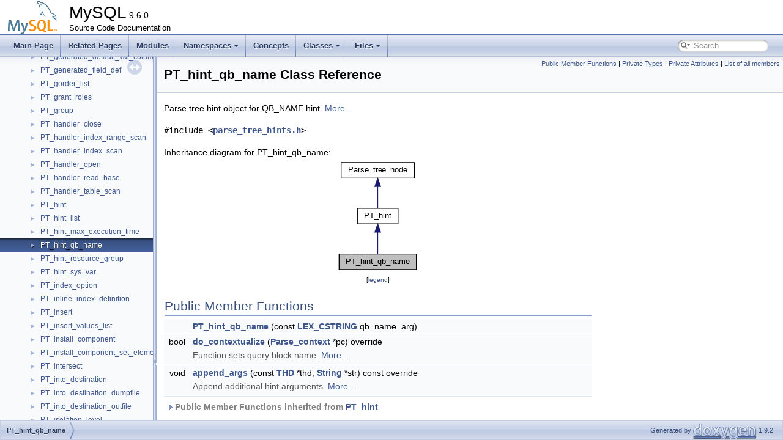

--- FILE ---
content_type: text/html; charset=UTF-8
request_url: https://dev.mysql.com/doc/dev/mysql-server/latest/classPT__hint__qb__name.html
body_size: 7150
content:
<!DOCTYPE html PUBLIC "-//W3C//DTD XHTML 1.0 Transitional//EN" "https://www.w3.org/TR/xhtml1/DTD/xhtml1-transitional.dtd">
<html xmlns="http://www.w3.org/1999/xhtml">
<head>
<meta http-equiv="Content-Type" content="text/xhtml;charset=UTF-8"/>
<meta http-equiv="X-UA-Compatible" content="IE=11"/>
<meta name="generator" content="Doxygen 1.9.2"/>
<meta name="viewport" content="width=device-width, initial-scale=1"/>
<title>MySQL: PT_hint_qb_name Class Reference</title>
<link href="tabs.css" rel="stylesheet" type="text/css"/>
<script type="text/javascript" src="jquery.js"></script>
<script type="text/javascript" src="dynsections.js"></script>
<link href="navtree.css" rel="stylesheet" type="text/css"/>
<script type="text/javascript" src="resize.js"></script>
<script type="text/javascript" src="navtreedata.js"></script>
<script type="text/javascript" src="navtree.js"></script>
<link href="search/search.css" rel="stylesheet" type="text/css"/>
<script type="text/javascript" src="search/searchdata.js"></script>
<script type="text/javascript" src="search/search.js"></script>
<link href="doxygen.css" rel="stylesheet" type="text/css" />
<link href="mysql.css" rel="stylesheet" type="text/css"/>
<meta name="Language" content="en" />

                              <script>!function(e){var n="https://s.go-mpulse.net/boomerang/";if("False"=="True")e.BOOMR_config=e.BOOMR_config||{},e.BOOMR_config.PageParams=e.BOOMR_config.PageParams||{},e.BOOMR_config.PageParams.pci=!0,n="https://s2.go-mpulse.net/boomerang/";if(window.BOOMR_API_key="E6BB6-B37B4-898B7-F97BA-BBCDB",function(){function e(){if(!o){var e=document.createElement("script");e.id="boomr-scr-as",e.src=window.BOOMR.url,e.async=!0,i.parentNode.appendChild(e),o=!0}}function t(e){o=!0;var n,t,a,r,d=document,O=window;if(window.BOOMR.snippetMethod=e?"if":"i",t=function(e,n){var t=d.createElement("script");t.id=n||"boomr-if-as",t.src=window.BOOMR.url,BOOMR_lstart=(new Date).getTime(),e=e||d.body,e.appendChild(t)},!window.addEventListener&&window.attachEvent&&navigator.userAgent.match(/MSIE [67]\./))return window.BOOMR.snippetMethod="s",void t(i.parentNode,"boomr-async");a=document.createElement("IFRAME"),a.src="about:blank",a.title="",a.role="presentation",a.loading="eager",r=(a.frameElement||a).style,r.width=0,r.height=0,r.border=0,r.display="none",i.parentNode.appendChild(a);try{O=a.contentWindow,d=O.document.open()}catch(_){n=document.domain,a.src="javascript:var d=document.open();d.domain='"+n+"';void(0);",O=a.contentWindow,d=O.document.open()}if(n)d._boomrl=function(){this.domain=n,t()},d.write("<bo"+"dy onload='document._boomrl();'>");else if(O._boomrl=function(){t()},O.addEventListener)O.addEventListener("load",O._boomrl,!1);else if(O.attachEvent)O.attachEvent("onload",O._boomrl);d.close()}function a(e){window.BOOMR_onload=e&&e.timeStamp||(new Date).getTime()}if(!window.BOOMR||!window.BOOMR.version&&!window.BOOMR.snippetExecuted){window.BOOMR=window.BOOMR||{},window.BOOMR.snippetStart=(new Date).getTime(),window.BOOMR.snippetExecuted=!0,window.BOOMR.snippetVersion=12,window.BOOMR.url=n+"E6BB6-B37B4-898B7-F97BA-BBCDB";var i=document.currentScript||document.getElementsByTagName("script")[0],o=!1,r=document.createElement("link");if(r.relList&&"function"==typeof r.relList.supports&&r.relList.supports("preload")&&"as"in r)window.BOOMR.snippetMethod="p",r.href=window.BOOMR.url,r.rel="preload",r.as="script",r.addEventListener("load",e),r.addEventListener("error",function(){t(!0)}),setTimeout(function(){if(!o)t(!0)},3e3),BOOMR_lstart=(new Date).getTime(),i.parentNode.appendChild(r);else t(!1);if(window.addEventListener)window.addEventListener("load",a,!1);else if(window.attachEvent)window.attachEvent("onload",a)}}(),"".length>0)if(e&&"performance"in e&&e.performance&&"function"==typeof e.performance.setResourceTimingBufferSize)e.performance.setResourceTimingBufferSize();!function(){if(BOOMR=e.BOOMR||{},BOOMR.plugins=BOOMR.plugins||{},!BOOMR.plugins.AK){var n=""=="true"?1:0,t="",a="cj3lvoixhwrew2lu4dra-f-43fdd6421-clientnsv4-s.akamaihd.net",i="false"=="true"?2:1,o={"ak.v":"39","ak.cp":"1334304","ak.ai":parseInt("802521",10),"ak.ol":"0","ak.cr":9,"ak.ipv":4,"ak.proto":"h2","ak.rid":"52a0b335","ak.r":47376,"ak.a2":n,"ak.m":"dscx","ak.n":"essl","ak.bpcip":"18.118.186.0","ak.cport":53660,"ak.gh":"23.200.85.106","ak.quicv":"","ak.tlsv":"tls1.3","ak.0rtt":"","ak.0rtt.ed":"","ak.csrc":"-","ak.acc":"","ak.t":"1769267426","ak.ak":"hOBiQwZUYzCg5VSAfCLimQ==[base64]/sgCI1W3wM+2PTZI4zW9QZx5jBsO524cS+l727sAI4Z7eQbF34qF0F+GwC+urd+JEUh6hLLONNl5o/ZU=","ak.pv":"16","ak.dpoabenc":"","ak.tf":i};if(""!==t)o["ak.ruds"]=t;var r={i:!1,av:function(n){var t="http.initiator";if(n&&(!n[t]||"spa_hard"===n[t]))o["ak.feo"]=void 0!==e.aFeoApplied?1:0,BOOMR.addVar(o)},rv:function(){var e=["ak.bpcip","ak.cport","ak.cr","ak.csrc","ak.gh","ak.ipv","ak.m","ak.n","ak.ol","ak.proto","ak.quicv","ak.tlsv","ak.0rtt","ak.0rtt.ed","ak.r","ak.acc","ak.t","ak.tf"];BOOMR.removeVar(e)}};BOOMR.plugins.AK={akVars:o,akDNSPreFetchDomain:a,init:function(){if(!r.i){var e=BOOMR.subscribe;e("before_beacon",r.av,null,null),e("onbeacon",r.rv,null,null),r.i=!0}return this},is_complete:function(){return!0}}}}()}(window);</script></head>
<body>
<div id="top"><!-- do not remove this div, it is closed by doxygen! -->
<div id="titlearea">
<table cellspacing="0" cellpadding="0">
 <tbody>
 <tr style="height: 56px;">
  <td id="projectlogo"><img alt="Logo" src="logo-mysql-110x55.png"/></td>
  <td id="projectalign" style="padding-left: 0.5em;">
   <div id="projectname">MySQL<span id="projectnumber">&#160;9.6.0</span>
   </div>
   <div id="projectbrief">Source Code Documentation</div>
  </td>
 </tr>
 </tbody>
</table>
</div>
<!-- end header part -->
<!-- Generated by Doxygen 1.9.2 -->
<script type="text/javascript">
/* @license magnet:?xt=urn:btih:d3d9a9a6595521f9666a5e94cc830dab83b65699&amp;dn=expat.txt MIT */
var searchBox = new SearchBox("searchBox", "search",'Search','.html');
/* @license-end */
</script>
<script type="text/javascript" src="menudata.js"></script>
<script type="text/javascript" src="menu.js"></script>
<script type="text/javascript">
/* @license magnet:?xt=urn:btih:d3d9a9a6595521f9666a5e94cc830dab83b65699&amp;dn=expat.txt MIT */
$(function() {
  initMenu('',true,false,'search.php','Search');
  $(document).ready(function() { init_search(); });
});
/* @license-end */
</script>
<div id="main-nav"></div>
</div><!-- top -->
<div id="side-nav" class="ui-resizable side-nav-resizable">
  <div id="nav-tree">
    <div id="nav-tree-contents">
      <div id="nav-sync" class="sync"></div>
    </div>
  </div>
  <div id="splitbar" style="-moz-user-select:none;" 
       class="ui-resizable-handle">
  </div>
</div>
<script type="text/javascript">
/* @license magnet:?xt=urn:btih:d3d9a9a6595521f9666a5e94cc830dab83b65699&amp;dn=expat.txt MIT */
$(document).ready(function(){initNavTree('classPT__hint__qb__name.html',''); initResizable(); });
/* @license-end */
</script>
<div id="doc-content">
<!-- window showing the filter options -->
<div id="MSearchSelectWindow"
     onmouseover="return searchBox.OnSearchSelectShow()"
     onmouseout="return searchBox.OnSearchSelectHide()"
     onkeydown="return searchBox.OnSearchSelectKey(event)">
</div>

<!-- iframe showing the search results (closed by default) -->
<div id="MSearchResultsWindow">
<iframe src="javascript:void(0)" frameborder="0" 
        name="MSearchResults" id="MSearchResults">
</iframe>
</div>

<div class="header">
  <div class="summary">
<a href="#pub-methods">Public Member Functions</a> &#124;
<a href="#pri-types">Private Types</a> &#124;
<a href="#pri-attribs">Private Attributes</a> &#124;
<a href="classPT__hint__qb__name-members.html">List of all members</a>  </div>
  <div class="headertitle"><div class="title">PT_hint_qb_name Class Reference</div></div>
</div><!--header-->
<div class="contents">

<p>Parse tree hint object for QB_NAME hint.  
 <a href="classPT__hint__qb__name.html#details">More...</a></p>

<p><code>#include &lt;<a class="el" href="parse__tree__hints_8h_source.html">parse_tree_hints.h</a>&gt;</code></p>
<div class="dynheader">
Inheritance diagram for PT_hint_qb_name:</div>
<div class="dyncontent">
<div class="center"><iframe scrolling="no" frameborder="0" src="classPT__hint__qb__name__inherit__graph.svg" width="138" height="187"><p><b>This browser is not able to show SVG: try Firefox, Chrome, Safari, or Opera instead.</b></p></iframe>
</div>
<center><span class="legend">[<a target="top" href="graph_legend.html">legend</a>]</span></center></div>
<table class="memberdecls">
<tr class="heading"><td colspan="2"><h2 class="groupheader"><a id="pub-methods" name="pub-methods"></a>
Public Member Functions</h2></td></tr>
<tr class="memitem:ac50b5a8f6742cfa01ee04bb0e6739ae9"><td class="memItemLeft" align="right" valign="top">&#160;</td><td class="memItemRight" valign="bottom"><a class="el" href="classPT__hint__qb__name.html#ac50b5a8f6742cfa01ee04bb0e6739ae9">PT_hint_qb_name</a> (const <a class="el" href="lex__string_8h.html#a01c5da2ec635d24c374ba1a995dbe2aa">LEX_CSTRING</a> qb_name_arg)</td></tr>
<tr class="separator:ac50b5a8f6742cfa01ee04bb0e6739ae9"><td class="memSeparator" colspan="2">&#160;</td></tr>
<tr class="memitem:af39641abc781baa0e2172b5a901b6e5f"><td class="memItemLeft" align="right" valign="top">bool&#160;</td><td class="memItemRight" valign="bottom"><a class="el" href="classPT__hint__qb__name.html#af39641abc781baa0e2172b5a901b6e5f">do_contextualize</a> (<a class="el" href="structParse__context.html">Parse_context</a> *pc) override</td></tr>
<tr class="memdesc:af39641abc781baa0e2172b5a901b6e5f"><td class="mdescLeft">&#160;</td><td class="mdescRight">Function sets query block name.  <a href="classPT__hint__qb__name.html#af39641abc781baa0e2172b5a901b6e5f">More...</a><br /></td></tr>
<tr class="separator:af39641abc781baa0e2172b5a901b6e5f"><td class="memSeparator" colspan="2">&#160;</td></tr>
<tr class="memitem:a09661907d550068f088193def9665809"><td class="memItemLeft" align="right" valign="top">void&#160;</td><td class="memItemRight" valign="bottom"><a class="el" href="classPT__hint__qb__name.html#a09661907d550068f088193def9665809">append_args</a> (const <a class="el" href="classTHD.html">THD</a> *thd, <a class="el" href="classString.html">String</a> *str) const override</td></tr>
<tr class="memdesc:a09661907d550068f088193def9665809"><td class="mdescLeft">&#160;</td><td class="mdescRight">Append additional hint arguments.  <a href="classPT__hint__qb__name.html#a09661907d550068f088193def9665809">More...</a><br /></td></tr>
<tr class="separator:a09661907d550068f088193def9665809"><td class="memSeparator" colspan="2">&#160;</td></tr>
<tr class="inherit_header pub_methods_classPT__hint"><td colspan="2" onclick="javascript:toggleInherit('pub_methods_classPT__hint')"><img src="closed.png" alt="-"/>&#160;Public Member Functions inherited from <a class="el" href="classPT__hint.html">PT_hint</a></td></tr>
<tr class="memitem:a2a524a425b2f915c04c798b33bb95a93 inherit pub_methods_classPT__hint"><td class="memItemLeft" align="right" valign="top">&#160;</td><td class="memItemRight" valign="bottom"><a class="el" href="classPT__hint.html#a2a524a425b2f915c04c798b33bb95a93">PT_hint</a> (<a class="el" href="opt__hints_8h.html#ab7fb6c6b5dc4703e7ae8bc0b86037080">opt_hints_enum</a> hint_type_arg, bool switch_state_arg)</td></tr>
<tr class="separator:a2a524a425b2f915c04c798b33bb95a93 inherit pub_methods_classPT__hint"><td class="memSeparator" colspan="2">&#160;</td></tr>
<tr class="memitem:ac52f17a452fc96eb770a5c85408136e8 inherit pub_methods_classPT__hint"><td class="memItemLeft" align="right" valign="top"><a class="el" href="opt__hints_8h.html#ab7fb6c6b5dc4703e7ae8bc0b86037080">opt_hints_enum</a>&#160;</td><td class="memItemRight" valign="bottom"><a class="el" href="classPT__hint.html#ac52f17a452fc96eb770a5c85408136e8">type</a> () const</td></tr>
<tr class="separator:ac52f17a452fc96eb770a5c85408136e8 inherit pub_methods_classPT__hint"><td class="memSeparator" colspan="2">&#160;</td></tr>
<tr class="memitem:a8101ba50ba356579e681ca3a22e12a03 inherit pub_methods_classPT__hint"><td class="memItemLeft" align="right" valign="top">bool&#160;</td><td class="memItemRight" valign="bottom"><a class="el" href="classPT__hint.html#a8101ba50ba356579e681ca3a22e12a03">switch_on</a> () const</td></tr>
<tr class="separator:a8101ba50ba356579e681ca3a22e12a03 inherit pub_methods_classPT__hint"><td class="memSeparator" colspan="2">&#160;</td></tr>
<tr class="memitem:a42634c81732506b8b11eeb9c93ba590f inherit pub_methods_classPT__hint"><td class="memItemLeft" align="right" valign="top">virtual void&#160;</td><td class="memItemRight" valign="bottom"><a class="el" href="classPT__hint.html#a42634c81732506b8b11eeb9c93ba590f">print_warn</a> (<a class="el" href="classTHD.html">THD</a> *thd, uint err_code, const <a class="el" href="lex__string_8h.html#a01c5da2ec635d24c374ba1a995dbe2aa">LEX_CSTRING</a> *qb_name_arg, <a class="el" href="lex__string_8h.html#a01c5da2ec635d24c374ba1a995dbe2aa">LEX_CSTRING</a> *table_name_arg, <a class="el" href="lex__string_8h.html#a01c5da2ec635d24c374ba1a995dbe2aa">LEX_CSTRING</a> *key_name_arg, <a class="el" href="classPT__hint.html">PT_hint</a> *hint) const</td></tr>
<tr class="memdesc:a42634c81732506b8b11eeb9c93ba590f inherit pub_methods_classPT__hint"><td class="mdescLeft">&#160;</td><td class="mdescRight">Print warning issuing in processing of the hint.  <a href="classPT__hint.html#a42634c81732506b8b11eeb9c93ba590f">More...</a><br /></td></tr>
<tr class="separator:a42634c81732506b8b11eeb9c93ba590f inherit pub_methods_classPT__hint"><td class="memSeparator" colspan="2">&#160;</td></tr>
<tr class="memitem:aa6d9ac1fe7156cf7e479b7e0a3d3a567 inherit pub_methods_classPT__hint"><td class="memItemLeft" align="right" valign="top">bool&#160;</td><td class="memItemRight" valign="bottom"><a class="el" href="classPT__hint.html#aa6d9ac1fe7156cf7e479b7e0a3d3a567">supports_view</a> ()</td></tr>
<tr class="separator:aa6d9ac1fe7156cf7e479b7e0a3d3a567 inherit pub_methods_classPT__hint"><td class="memSeparator" colspan="2">&#160;</td></tr>
<tr class="inherit_header pub_methods_classParse__tree__node__tmpl"><td colspan="2" onclick="javascript:toggleInherit('pub_methods_classParse__tree__node__tmpl')"><img src="closed.png" alt="-"/>&#160;Public Member Functions inherited from <a class="el" href="classParse__tree__node__tmpl.html">Parse_tree_node_tmpl&lt; Context &gt;</a></td></tr>
<tr class="memitem:a818df5d67674cba371fdb1dd8b30714b inherit pub_methods_classParse__tree__node__tmpl"><td class="memItemLeft" align="right" valign="top">virtual&#160;</td><td class="memItemRight" valign="bottom"><a class="el" href="classParse__tree__node__tmpl.html#a818df5d67674cba371fdb1dd8b30714b">~Parse_tree_node_tmpl</a> ()=default</td></tr>
<tr class="separator:a818df5d67674cba371fdb1dd8b30714b inherit pub_methods_classParse__tree__node__tmpl"><td class="memSeparator" colspan="2">&#160;</td></tr>
<tr class="memitem:a726b23813897ae401bf97bc14be8a9c2 inherit pub_methods_classParse__tree__node__tmpl"><td class="memItemLeft" align="right" valign="top">bool&#160;</td><td class="memItemRight" valign="bottom"><a class="el" href="classParse__tree__node__tmpl.html#a726b23813897ae401bf97bc14be8a9c2">is_contextualized</a> () const</td></tr>
<tr class="separator:a726b23813897ae401bf97bc14be8a9c2 inherit pub_methods_classParse__tree__node__tmpl"><td class="memSeparator" colspan="2">&#160;</td></tr>
<tr class="memitem:aceec10fb24e26edbb8882930aae81a94 inherit pub_methods_classParse__tree__node__tmpl"><td class="memItemLeft" align="right" valign="top">void&#160;</td><td class="memItemRight" valign="bottom"><a class="el" href="classParse__tree__node__tmpl.html#aceec10fb24e26edbb8882930aae81a94">set_contextualized</a> ()</td></tr>
<tr class="separator:aceec10fb24e26edbb8882930aae81a94 inherit pub_methods_classParse__tree__node__tmpl"><td class="memSeparator" colspan="2">&#160;</td></tr>
<tr class="memitem:a2168606380ef828b83c62f26cec2cc81 inherit pub_methods_classParse__tree__node__tmpl"><td class="memItemLeft" align="right" valign="top">virtual bool&#160;</td><td class="memItemRight" valign="bottom"><a class="el" href="classParse__tree__node__tmpl.html#a2168606380ef828b83c62f26cec2cc81">contextualize</a> (Context *pc) final</td></tr>
<tr class="separator:a2168606380ef828b83c62f26cec2cc81 inherit pub_methods_classParse__tree__node__tmpl"><td class="memSeparator" colspan="2">&#160;</td></tr>
<tr class="memitem:a9932ce03b7b4ca899a08011823d76b7a inherit pub_methods_classParse__tree__node__tmpl"><td class="memItemLeft" align="right" valign="top">void&#160;</td><td class="memItemRight" valign="bottom"><a class="el" href="classParse__tree__node__tmpl.html#a9932ce03b7b4ca899a08011823d76b7a">error</a> (Context *pc, const <a class="el" href="parse__location_8h.html#a205d1b8f16771169d70e833918c09208">POS</a> &amp;pos) const</td></tr>
<tr class="memdesc:a9932ce03b7b4ca899a08011823d76b7a inherit pub_methods_classParse__tree__node__tmpl"><td class="mdescLeft">&#160;</td><td class="mdescRight">syntax_error() function replacement for deferred reporting of syntax errors  <a href="classParse__tree__node__tmpl.html#a9932ce03b7b4ca899a08011823d76b7a">More...</a><br /></td></tr>
<tr class="separator:a9932ce03b7b4ca899a08011823d76b7a inherit pub_methods_classParse__tree__node__tmpl"><td class="memSeparator" colspan="2">&#160;</td></tr>
<tr class="memitem:a9a83f0edf271790f28cccd46f365dd44 inherit pub_methods_classParse__tree__node__tmpl"><td class="memItemLeft" align="right" valign="top">void&#160;</td><td class="memItemRight" valign="bottom"><a class="el" href="classParse__tree__node__tmpl.html#a9a83f0edf271790f28cccd46f365dd44">error</a> (Context *pc, const <a class="el" href="parse__location_8h.html#a205d1b8f16771169d70e833918c09208">POS</a> &amp;pos, const char *msg) const</td></tr>
<tr class="memdesc:a9a83f0edf271790f28cccd46f365dd44 inherit pub_methods_classParse__tree__node__tmpl"><td class="mdescLeft">&#160;</td><td class="mdescRight">syntax_error() function replacement for deferred reporting of syntax errors  <a href="classParse__tree__node__tmpl.html#a9a83f0edf271790f28cccd46f365dd44">More...</a><br /></td></tr>
<tr class="separator:a9a83f0edf271790f28cccd46f365dd44 inherit pub_methods_classParse__tree__node__tmpl"><td class="memSeparator" colspan="2">&#160;</td></tr>
<tr class="memitem:adc63ab3a3ed9bba76bc79d959fc9a4f3 inherit pub_methods_classParse__tree__node__tmpl"><td class="memItemLeft" align="right" valign="top">void&#160;</td><td class="memItemRight" valign="bottom"><a class="el" href="classParse__tree__node__tmpl.html#adc63ab3a3ed9bba76bc79d959fc9a4f3">errorf</a> (Context *pc, const <a class="el" href="parse__location_8h.html#a205d1b8f16771169d70e833918c09208">POS</a> &amp;pos, const char *format,...) const</td></tr>
<tr class="memdesc:adc63ab3a3ed9bba76bc79d959fc9a4f3 inherit pub_methods_classParse__tree__node__tmpl"><td class="mdescLeft">&#160;</td><td class="mdescRight">syntax_error() function replacement for deferred reporting of syntax errors  <a href="classParse__tree__node__tmpl.html#adc63ab3a3ed9bba76bc79d959fc9a4f3">More...</a><br /></td></tr>
<tr class="separator:adc63ab3a3ed9bba76bc79d959fc9a4f3 inherit pub_methods_classParse__tree__node__tmpl"><td class="memSeparator" colspan="2">&#160;</td></tr>
</table><table class="memberdecls">
<tr class="heading"><td colspan="2"><h2 class="groupheader"><a id="pri-types" name="pri-types"></a>
Private Types</h2></td></tr>
<tr class="memitem:abc2b3d189e558f8ac52b9e87bec07fc5"><td class="memItemLeft" align="right" valign="top">typedef <a class="el" href="classPT__hint.html">PT_hint</a>&#160;</td><td class="memItemRight" valign="bottom"><a class="el" href="classPT__hint__qb__name.html#abc2b3d189e558f8ac52b9e87bec07fc5">super</a></td></tr>
<tr class="separator:abc2b3d189e558f8ac52b9e87bec07fc5"><td class="memSeparator" colspan="2">&#160;</td></tr>
</table><table class="memberdecls">
<tr class="heading"><td colspan="2"><h2 class="groupheader"><a id="pri-attribs" name="pri-attribs"></a>
Private Attributes</h2></td></tr>
<tr class="memitem:a089eb931195221a476d0375e3718aff6"><td class="memItemLeft" align="right" valign="top">const <a class="el" href="lex__string_8h.html#a01c5da2ec635d24c374ba1a995dbe2aa">LEX_CSTRING</a>&#160;</td><td class="memItemRight" valign="bottom"><a class="el" href="classPT__hint__qb__name.html#a089eb931195221a476d0375e3718aff6">qb_name</a></td></tr>
<tr class="separator:a089eb931195221a476d0375e3718aff6"><td class="memSeparator" colspan="2">&#160;</td></tr>
</table><table class="memberdecls">
<tr class="heading"><td colspan="2"><h2 class="groupheader"><a id="inherited" name="inherited"></a>
Additional Inherited Members</h2></td></tr>
<tr class="inherit_header pub_types_classParse__tree__node__tmpl"><td colspan="2" onclick="javascript:toggleInherit('pub_types_classParse__tree__node__tmpl')"><img src="closed.png" alt="-"/>&#160;Public Types inherited from <a class="el" href="classParse__tree__node__tmpl.html">Parse_tree_node_tmpl&lt; Context &gt;</a></td></tr>
<tr class="memitem:a0cbaa11ef3175ee3b28c4c30dbb3a7eb inherit pub_types_classParse__tree__node__tmpl"><td class="memItemLeft" align="right" valign="top">typedef Context&#160;</td><td class="memItemRight" valign="bottom"><a class="el" href="classParse__tree__node__tmpl.html#a0cbaa11ef3175ee3b28c4c30dbb3a7eb">context_t</a></td></tr>
<tr class="separator:a0cbaa11ef3175ee3b28c4c30dbb3a7eb inherit pub_types_classParse__tree__node__tmpl"><td class="memSeparator" colspan="2">&#160;</td></tr>
<tr class="inherit_header pub_static_methods_classParse__tree__node__tmpl"><td colspan="2" onclick="javascript:toggleInherit('pub_static_methods_classParse__tree__node__tmpl')"><img src="closed.png" alt="-"/>&#160;Static Public Member Functions inherited from <a class="el" href="classParse__tree__node__tmpl.html">Parse_tree_node_tmpl&lt; Context &gt;</a></td></tr>
<tr class="memitem:a9ac3a413bac1c7d85858913a2051997e inherit pub_static_methods_classParse__tree__node__tmpl"><td class="memItemLeft" align="right" valign="top">static void *&#160;</td><td class="memItemRight" valign="bottom"><a class="el" href="classParse__tree__node__tmpl.html#a9ac3a413bac1c7d85858913a2051997e">operator new</a> (size_t size, <a class="el" href="structMEM__ROOT.html">MEM_ROOT</a> *<a class="el" href="client__plugin_8cc.html#a7d0fe2f135db987da18cea87b4778737">mem_root</a>, const std::nothrow_t &amp;arg=std::nothrow) noexcept</td></tr>
<tr class="separator:a9ac3a413bac1c7d85858913a2051997e inherit pub_static_methods_classParse__tree__node__tmpl"><td class="memSeparator" colspan="2">&#160;</td></tr>
<tr class="memitem:ababf3454370cecaa900078bfb35a08c4 inherit pub_static_methods_classParse__tree__node__tmpl"><td class="memItemLeft" align="right" valign="top">static void&#160;</td><td class="memItemRight" valign="bottom"><a class="el" href="classParse__tree__node__tmpl.html#ababf3454370cecaa900078bfb35a08c4">operator delete</a> (void *ptr, size_t size)</td></tr>
<tr class="separator:ababf3454370cecaa900078bfb35a08c4 inherit pub_static_methods_classParse__tree__node__tmpl"><td class="memSeparator" colspan="2">&#160;</td></tr>
<tr class="memitem:ac3f44e2c583957e1b76ef1dbb9a9a8cc inherit pub_static_methods_classParse__tree__node__tmpl"><td class="memItemLeft" align="right" valign="top">static void&#160;</td><td class="memItemRight" valign="bottom"><a class="el" href="classParse__tree__node__tmpl.html#ac3f44e2c583957e1b76ef1dbb9a9a8cc">operator delete</a> (void *, <a class="el" href="structMEM__ROOT.html">MEM_ROOT</a> *, const std::nothrow_t &amp;) noexcept</td></tr>
<tr class="separator:ac3f44e2c583957e1b76ef1dbb9a9a8cc inherit pub_static_methods_classParse__tree__node__tmpl"><td class="memSeparator" colspan="2">&#160;</td></tr>
<tr class="inherit_header pub_attribs_classParse__tree__node__tmpl"><td colspan="2" onclick="javascript:toggleInherit('pub_attribs_classParse__tree__node__tmpl')"><img src="closed.png" alt="-"/>&#160;Public Attributes inherited from <a class="el" href="classParse__tree__node__tmpl.html">Parse_tree_node_tmpl&lt; Context &gt;</a></td></tr>
<tr class="memitem:aeda50f2311d3e33edc72f3d48822b58a inherit pub_attribs_classParse__tree__node__tmpl"><td class="memItemLeft" align="right" valign="top"><a class="el" href="parse__location_8h.html#a205d1b8f16771169d70e833918c09208">POS</a>&#160;</td><td class="memItemRight" valign="bottom"><a class="el" href="classParse__tree__node__tmpl.html#aeda50f2311d3e33edc72f3d48822b58a">m_pos</a></td></tr>
<tr class="separator:aeda50f2311d3e33edc72f3d48822b58a inherit pub_attribs_classParse__tree__node__tmpl"><td class="memSeparator" colspan="2">&#160;</td></tr>
<tr class="inherit_header pro_methods_classParse__tree__node__tmpl"><td colspan="2" onclick="javascript:toggleInherit('pro_methods_classParse__tree__node__tmpl')"><img src="closed.png" alt="-"/>&#160;Protected Member Functions inherited from <a class="el" href="classParse__tree__node__tmpl.html">Parse_tree_node_tmpl&lt; Context &gt;</a></td></tr>
<tr class="memitem:aa66cd596dfe89508e3935941ece112b0 inherit pro_methods_classParse__tree__node__tmpl"><td class="memItemLeft" align="right" valign="top">&#160;</td><td class="memItemRight" valign="bottom"><a class="el" href="classParse__tree__node__tmpl.html#aa66cd596dfe89508e3935941ece112b0">Parse_tree_node_tmpl</a> ()=delete</td></tr>
<tr class="separator:aa66cd596dfe89508e3935941ece112b0 inherit pro_methods_classParse__tree__node__tmpl"><td class="memSeparator" colspan="2">&#160;</td></tr>
<tr class="memitem:ada43ee641a8c57a91dcfd9005b8f8c0b inherit pro_methods_classParse__tree__node__tmpl"><td class="memItemLeft" align="right" valign="top">&#160;</td><td class="memItemRight" valign="bottom"><a class="el" href="classParse__tree__node__tmpl.html#ada43ee641a8c57a91dcfd9005b8f8c0b">Parse_tree_node_tmpl</a> (const <a class="el" href="parse__location_8h.html#a205d1b8f16771169d70e833918c09208">POS</a> &amp;pos)</td></tr>
<tr class="separator:ada43ee641a8c57a91dcfd9005b8f8c0b inherit pro_methods_classParse__tree__node__tmpl"><td class="memSeparator" colspan="2">&#160;</td></tr>
<tr class="memitem:a165254effabf981b0c72054edd5c4ab2 inherit pro_methods_classParse__tree__node__tmpl"><td class="memItemLeft" align="right" valign="top">&#160;</td><td class="memItemRight" valign="bottom"><a class="el" href="classParse__tree__node__tmpl.html#a165254effabf981b0c72054edd5c4ab2">Parse_tree_node_tmpl</a> (const <a class="el" href="parse__location_8h.html#a205d1b8f16771169d70e833918c09208">POS</a> &amp;start_pos, const <a class="el" href="parse__location_8h.html#a205d1b8f16771169d70e833918c09208">POS</a> &amp;end_pos)</td></tr>
<tr class="separator:a165254effabf981b0c72054edd5c4ab2 inherit pro_methods_classParse__tree__node__tmpl"><td class="memSeparator" colspan="2">&#160;</td></tr>
<tr class="memitem:adc9811385168e8bba39adfa9c3537910 inherit pro_methods_classParse__tree__node__tmpl"><td class="memItemLeft" align="right" valign="top">bool&#160;</td><td class="memItemRight" valign="bottom"><a class="el" href="classParse__tree__node__tmpl.html#adc9811385168e8bba39adfa9c3537910">begin_parse_tree</a> (<a class="el" href="classShow__parse__tree.html">Show_parse_tree</a> *tree)</td></tr>
<tr class="separator:adc9811385168e8bba39adfa9c3537910 inherit pro_methods_classParse__tree__node__tmpl"><td class="memSeparator" colspan="2">&#160;</td></tr>
<tr class="memitem:acdaef9440de74a629a144d98b2915af3 inherit pro_methods_classParse__tree__node__tmpl"><td class="memItemLeft" align="right" valign="top">bool&#160;</td><td class="memItemRight" valign="bottom"><a class="el" href="classParse__tree__node__tmpl.html#acdaef9440de74a629a144d98b2915af3">end_parse_tree</a> (<a class="el" href="classShow__parse__tree.html">Show_parse_tree</a> *tree)</td></tr>
<tr class="separator:acdaef9440de74a629a144d98b2915af3 inherit pro_methods_classParse__tree__node__tmpl"><td class="memSeparator" colspan="2">&#160;</td></tr>
<tr class="memitem:aae12c9162e2d2c73b0af5f53df247f03 inherit pro_methods_classParse__tree__node__tmpl"><td class="memItemLeft" align="right" valign="top">virtual bool&#160;</td><td class="memItemRight" valign="bottom"><a class="el" href="classParse__tree__node__tmpl.html#aae12c9162e2d2c73b0af5f53df247f03">do_contextualize</a> (Context *pc)</td></tr>
<tr class="memdesc:aae12c9162e2d2c73b0af5f53df247f03 inherit pro_methods_classParse__tree__node__tmpl"><td class="mdescLeft">&#160;</td><td class="mdescRight">Do all context-sensitive things and mark the node as contextualized.  <a href="classParse__tree__node__tmpl.html#aae12c9162e2d2c73b0af5f53df247f03">More...</a><br /></td></tr>
<tr class="separator:aae12c9162e2d2c73b0af5f53df247f03 inherit pro_methods_classParse__tree__node__tmpl"><td class="memSeparator" colspan="2">&#160;</td></tr>
<tr class="memitem:aa8eba8d3c32e3ddd11fc6020b43e5b62 inherit pro_methods_classParse__tree__node__tmpl"><td class="memItemLeft" align="right" valign="top">virtual void&#160;</td><td class="memItemRight" valign="bottom"><a class="el" href="classParse__tree__node__tmpl.html#aa8eba8d3c32e3ddd11fc6020b43e5b62">add_json_info</a> (<a class="el" href="classJson__object.html">Json_object</a> *json_obj)</td></tr>
<tr class="memdesc:aa8eba8d3c32e3ddd11fc6020b43e5b62 inherit pro_methods_classParse__tree__node__tmpl"><td class="mdescLeft">&#160;</td><td class="mdescRight">Add all the node-specific json fields.  <a href="classParse__tree__node__tmpl.html#aa8eba8d3c32e3ddd11fc6020b43e5b62">More...</a><br /></td></tr>
<tr class="separator:aa8eba8d3c32e3ddd11fc6020b43e5b62 inherit pro_methods_classParse__tree__node__tmpl"><td class="memSeparator" colspan="2">&#160;</td></tr>
</table>
<a name="details" id="details"></a><h2 class="groupheader">Detailed Description</h2>
<div class="textblock"><p >Parse tree hint object for QB_NAME hint. </p>
</div><h2 class="groupheader">Member Typedef Documentation</h2>
<a id="abc2b3d189e558f8ac52b9e87bec07fc5" name="abc2b3d189e558f8ac52b9e87bec07fc5"></a>
<h2 class="memtitle"><span class="permalink"><a href="#abc2b3d189e558f8ac52b9e87bec07fc5">&#9670;&nbsp;</a></span>super</h2>

<div class="memitem">
<div class="memproto">
<table class="mlabels">
  <tr>
  <td class="mlabels-left">
      <table class="memname">
        <tr>
          <td class="memname">typedef <a class="el" href="classPT__hint.html">PT_hint</a> <a class="el" href="classPT__hint__qb__name.html#abc2b3d189e558f8ac52b9e87bec07fc5">PT_hint_qb_name::super</a></td>
        </tr>
      </table>
  </td>
  <td class="mlabels-right">
<span class="mlabels"><span class="mlabel">private</span></span>  </td>
  </tr>
</table>
</div><div class="memdoc">

</div>
</div>
<h2 class="groupheader">Constructor &amp; Destructor Documentation</h2>
<a id="ac50b5a8f6742cfa01ee04bb0e6739ae9" name="ac50b5a8f6742cfa01ee04bb0e6739ae9"></a>
<h2 class="memtitle"><span class="permalink"><a href="#ac50b5a8f6742cfa01ee04bb0e6739ae9">&#9670;&nbsp;</a></span>PT_hint_qb_name()</h2>

<div class="memitem">
<div class="memproto">
<table class="mlabels">
  <tr>
  <td class="mlabels-left">
      <table class="memname">
        <tr>
          <td class="memname">PT_hint_qb_name::PT_hint_qb_name </td>
          <td>(</td>
          <td class="paramtype">const <a class="el" href="lex__string_8h.html#a01c5da2ec635d24c374ba1a995dbe2aa">LEX_CSTRING</a>&#160;</td>
          <td class="paramname"><em>qb_name_arg</em></td><td>)</td>
          <td></td>
        </tr>
      </table>
  </td>
  <td class="mlabels-right">
<span class="mlabels"><span class="mlabel">inline</span></span>  </td>
  </tr>
</table>
</div><div class="memdoc">

</div>
</div>
<h2 class="groupheader">Member Function Documentation</h2>
<a id="a09661907d550068f088193def9665809" name="a09661907d550068f088193def9665809"></a>
<h2 class="memtitle"><span class="permalink"><a href="#a09661907d550068f088193def9665809">&#9670;&nbsp;</a></span>append_args()</h2>

<div class="memitem">
<div class="memproto">
<table class="mlabels">
  <tr>
  <td class="mlabels-left">
      <table class="memname">
        <tr>
          <td class="memname">void PT_hint_qb_name::append_args </td>
          <td>(</td>
          <td class="paramtype">const <a class="el" href="classTHD.html">THD</a> *&#160;</td>
          <td class="paramname"><em>thd</em>, </td>
        </tr>
        <tr>
          <td class="paramkey"></td>
          <td></td>
          <td class="paramtype"><a class="el" href="classString.html">String</a> *&#160;</td>
          <td class="paramname"><em>str</em>&#160;</td>
        </tr>
        <tr>
          <td></td>
          <td>)</td>
          <td></td><td> const</td>
        </tr>
      </table>
  </td>
  <td class="mlabels-right">
<span class="mlabels"><span class="mlabel">inline</span><span class="mlabel">override</span><span class="mlabel">virtual</span></span>  </td>
  </tr>
</table>
</div><div class="memdoc">

<p>Append additional hint arguments. </p>
<dl class="params"><dt>Parameters</dt><dd>
  <table class="params">
    <tr><td class="paramname">thd</td><td>Pointer to THD object </td></tr>
    <tr><td class="paramname">str</td><td>Pointer to String object </td></tr>
  </table>
  </dd>
</dl>

<p>Reimplemented from <a class="el" href="classPT__hint.html#a819affe9ca25c0b111cb0a80717e4005">PT_hint</a>.</p>

</div>
</div>
<a id="af39641abc781baa0e2172b5a901b6e5f" name="af39641abc781baa0e2172b5a901b6e5f"></a>
<h2 class="memtitle"><span class="permalink"><a href="#af39641abc781baa0e2172b5a901b6e5f">&#9670;&nbsp;</a></span>do_contextualize()</h2>

<div class="memitem">
<div class="memproto">
<table class="mlabels">
  <tr>
  <td class="mlabels-left">
      <table class="memname">
        <tr>
          <td class="memname">bool PT_hint_qb_name::do_contextualize </td>
          <td>(</td>
          <td class="paramtype"><a class="el" href="structParse__context.html">Parse_context</a> *&#160;</td>
          <td class="paramname"><em>pc</em></td><td>)</td>
          <td></td>
        </tr>
      </table>
  </td>
  <td class="mlabels-right">
<span class="mlabels"><span class="mlabel">override</span></span>  </td>
  </tr>
</table>
</div><div class="memdoc">

<p>Function sets query block name. </p>
<dl class="params"><dt>Parameters</dt><dd>
  <table class="params">
    <tr><td class="paramname">pc</td><td>Pointer to Parse_context object</td></tr>
  </table>
  </dd>
</dl>
<dl class="section return"><dt>Returns</dt><dd>true in case of error, false otherwise </dd></dl>

</div>
</div>
<h2 class="groupheader">Member Data Documentation</h2>
<a id="a089eb931195221a476d0375e3718aff6" name="a089eb931195221a476d0375e3718aff6"></a>
<h2 class="memtitle"><span class="permalink"><a href="#a089eb931195221a476d0375e3718aff6">&#9670;&nbsp;</a></span>qb_name</h2>

<div class="memitem">
<div class="memproto">
<table class="mlabels">
  <tr>
  <td class="mlabels-left">
      <table class="memname">
        <tr>
          <td class="memname">const <a class="el" href="lex__string_8h.html#a01c5da2ec635d24c374ba1a995dbe2aa">LEX_CSTRING</a> PT_hint_qb_name::qb_name</td>
        </tr>
      </table>
  </td>
  <td class="mlabels-right">
<span class="mlabels"><span class="mlabel">private</span></span>  </td>
  </tr>
</table>
</div><div class="memdoc">

</div>
</div>
<hr/>The documentation for this class was generated from the following files:<ul>
<li>sql/<a class="el" href="parse__tree__hints_8h_source.html">parse_tree_hints.h</a></li>
<li>sql/<a class="el" href="parse__tree__hints_8cc.html">parse_tree_hints.cc</a></li>
</ul>
</div><!-- contents -->
</div><!-- doc-content -->
<!-- start footer part -->
<div id="nav-path" class="navpath"><!-- id is needed for treeview function! -->
  <ul>
    <li class="navelem"><a class="el" href="classPT__hint__qb__name.html">PT_hint_qb_name</a></li>
    <li class="footer">Generated by <a href="https://www.doxygen.org/index.html"><img class="footer" src="doxygen.svg" width="104" height="31" alt="doxygen"/></a> 1.9.2 </li>
  </ul>
</div>
</body>
</html>


--- FILE ---
content_type: application/javascript
request_url: https://dev.mysql.com/doc/dev/mysql-server/latest/annotated_dup.js
body_size: 132268
content:
var annotated_dup =
[
    [ "acl_table", "namespaceacl__table.html", [
      [ "Acl_table", "classacl__table_1_1Acl__table.html", "classacl__table_1_1Acl__table" ],
      [ "Acl_table_user_reader", "classacl__table_1_1Acl__table__user__reader.html", "classacl__table_1_1Acl__table__user__reader" ],
      [ "Acl_table_user_writer", "classacl__table_1_1Acl__table__user__writer.html", "classacl__table_1_1Acl__table__user__writer" ],
      [ "Acl_table_user_writer_status", "classacl__table_1_1Acl__table__user__writer__status.html", "classacl__table_1_1Acl__table__user__writer__status" ],
      [ "Acl_user_attributes", "classacl__table_1_1Acl__user__attributes.html", "classacl__table_1_1Acl__user__attributes" ],
      [ "Password_lock", "structacl__table_1_1Password__lock.html", "structacl__table_1_1Password__lock" ],
      [ "Pod_user_what_to_update", "classacl__table_1_1Pod__user__what__to__update.html", "classacl__table_1_1Pod__user__what__to__update" ]
    ] ],
    [ "anonymous_namespace{access_path.cc}", "namespaceanonymous__namespace_02access__path_8cc_03.html", [
      [ "IteratorToBeCreated", "structanonymous__namespace_02access__path_8cc_03_1_1IteratorToBeCreated.html", "structanonymous__namespace_02access__path_8cc_03_1_1IteratorToBeCreated" ]
    ] ],
    [ "anonymous_namespace{binlog.cc}", "namespaceanonymous__namespace_02binlog_8cc_03.html", [
      [ "Row_data_memory", "classanonymous__namespace_02binlog_8cc_03_1_1Row__data__memory.html", "classanonymous__namespace_02binlog_8cc_03_1_1Row__data__memory" ]
    ] ],
    [ "anonymous_namespace{bootstrap_mysql_account.cc}", "namespaceanonymous__namespace_02bootstrap__mysql__account_8cc_03.html", [
      [ "account_exists", "structanonymous__namespace_02bootstrap__mysql__account_8cc_03_1_1account__exists.html", null ],
      [ "password_too_weak", "structanonymous__namespace_02bootstrap__mysql__account_8cc_03_1_1password__too__weak.html", null ],
      [ "plugin_not_loaded", "structanonymous__namespace_02bootstrap__mysql__account_8cc_03_1_1plugin__not__loaded.html", null ]
    ] ],
    [ "anonymous_namespace{certificate_generator.cc}", "namespaceanonymous__namespace_02certificate__generator_8cc_03.html", [
      [ "OsslDeleter", "structanonymous__namespace_02certificate__generator_8cc_03_1_1OsslDeleter.html", null ],
      [ "OsslDeleter< BIO >", "structanonymous__namespace_02certificate__generator_8cc_03_1_1OsslDeleter_3_01BIO_01_4.html", "structanonymous__namespace_02certificate__generator_8cc_03_1_1OsslDeleter_3_01BIO_01_4" ],
      [ "OsslDeleter< OSSL_DECODER_CTX >", "structanonymous__namespace_02certificate__generator_8cc_03_1_1OsslDeleter_3_01OSSL__DECODER__CTX_01_4.html", "structanonymous__namespace_02certificate__generator_8cc_03_1_1OsslDeleter_3_01OSSL__DECODER__CTX_01_4" ],
      [ "OsslDeleter< OSSL_ENCODER_CTX >", "structanonymous__namespace_02certificate__generator_8cc_03_1_1OsslDeleter_3_01OSSL__ENCODER__CTX_01_4.html", "structanonymous__namespace_02certificate__generator_8cc_03_1_1OsslDeleter_3_01OSSL__ENCODER__CTX_01_4" ],
      [ "OsslDeleter< X509_EXTENSION >", "structanonymous__namespace_02certificate__generator_8cc_03_1_1OsslDeleter_3_01X509__EXTENSION_01_4.html", "structanonymous__namespace_02certificate__generator_8cc_03_1_1OsslDeleter_3_01X509__EXTENSION_01_4" ]
    ] ],
    [ "anonymous_namespace{charset.cc}", "namespaceanonymous__namespace_02charset_8cc_03.html", [
      [ "Mysys_charset_loader", "classanonymous__namespace_02charset_8cc_03_1_1Mysys__charset__loader.html", "classanonymous__namespace_02charset_8cc_03_1_1Mysys__charset__loader" ]
    ] ],
    [ "anonymous_namespace{classic_lazy_connect.cc}", "namespaceanonymous__namespace_02classic__lazy__connect_8cc_03.html", [
      [ "FailedQueryHandler", "classanonymous__namespace_02classic__lazy__connect_8cc_03_1_1FailedQueryHandler.html", "classanonymous__namespace_02classic__lazy__connect_8cc_03_1_1FailedQueryHandler" ],
      [ "IsTrueHandler", "classanonymous__namespace_02classic__lazy__connect_8cc_03_1_1IsTrueHandler.html", "classanonymous__namespace_02classic__lazy__connect_8cc_03_1_1IsTrueHandler" ],
      [ "SelectSessionVariablesHandler", "classanonymous__namespace_02classic__lazy__connect_8cc_03_1_1SelectSessionVariablesHandler.html", "classanonymous__namespace_02classic__lazy__connect_8cc_03_1_1SelectSessionVariablesHandler" ]
    ] ],
    [ "anonymous_namespace{classic_query_forwarder.cc}", "namespaceanonymous__namespace_02classic__query__forwarder_8cc_03.html", [
      [ "FailedQueryHandler", "classanonymous__namespace_02classic__query__forwarder_8cc_03_1_1FailedQueryHandler.html", "classanonymous__namespace_02classic__query__forwarder_8cc_03_1_1FailedQueryHandler" ],
      [ "ForwardedShowWarningCountHandler", "classanonymous__namespace_02classic__query__forwarder_8cc_03_1_1ForwardedShowWarningCountHandler.html", "classanonymous__namespace_02classic__query__forwarder_8cc_03_1_1ForwardedShowWarningCountHandler" ],
      [ "ForwardedShowWarningsHandler", "classanonymous__namespace_02classic__query__forwarder_8cc_03_1_1ForwardedShowWarningsHandler.html", "classanonymous__namespace_02classic__query__forwarder_8cc_03_1_1ForwardedShowWarningsHandler" ],
      [ "InterceptedStatementsParser", "classanonymous__namespace_02classic__query__forwarder_8cc_03_1_1InterceptedStatementsParser.html", "classanonymous__namespace_02classic__query__forwarder_8cc_03_1_1InterceptedStatementsParser" ],
      [ "Name_string", "classanonymous__namespace_02classic__query__forwarder_8cc_03_1_1Name__string.html", "classanonymous__namespace_02classic__query__forwarder_8cc_03_1_1Name__string" ]
    ] ],
    [ "anonymous_namespace{classic_reset_connection_forwarder.cc}", "namespaceanonymous__namespace_02classic__reset__connection__forwarder_8cc_03.html", [
      [ "FailedQueryHandler", "classanonymous__namespace_02classic__reset__connection__forwarder_8cc_03_1_1FailedQueryHandler.html", "classanonymous__namespace_02classic__reset__connection__forwarder_8cc_03_1_1FailedQueryHandler" ],
      [ "SelectSessionVariablesHandler", "classanonymous__namespace_02classic__reset__connection__forwarder_8cc_03_1_1SelectSessionVariablesHandler.html", "classanonymous__namespace_02classic__reset__connection__forwarder_8cc_03_1_1SelectSessionVariablesHandler" ]
    ] ],
    [ "anonymous_namespace{clone0api.cc}", "namespaceanonymous__namespace_02clone0api_8cc_03.html", [
      [ "Fixup_data", "classanonymous__namespace_02clone0api_8cc_03_1_1Fixup__data.html", "classanonymous__namespace_02clone0api_8cc_03_1_1Fixup__data" ]
    ] ],
    [ "anonymous_namespace{collations_internal.cc}", "namespaceanonymous__namespace_02collations__internal_8cc_03.html", [
      [ "Charset_loader", "classanonymous__namespace_02collations__internal_8cc_03_1_1Charset__loader.html", "classanonymous__namespace_02collations__internal_8cc_03_1_1Charset__loader" ]
    ] ],
    [ "anonymous_namespace{command_mapping.cc}", "namespaceanonymous__namespace_02command__mapping_8cc_03.html", [
      [ "Command_maps", "classanonymous__namespace_02command__mapping_8cc_03_1_1Command__maps.html", "classanonymous__namespace_02command__mapping_8cc_03_1_1Command__maps" ]
    ] ],
    [ "anonymous_namespace{composite_iterators.cc}", "namespaceanonymous__namespace_02composite__iterators_8cc_03.html", [
      [ "DummyIteratorProfiler", "classanonymous__namespace_02composite__iterators_8cc_03_1_1DummyIteratorProfiler.html", "classanonymous__namespace_02composite__iterators_8cc_03_1_1DummyIteratorProfiler" ],
      [ "ImmutableStringHasher", "classanonymous__namespace_02composite__iterators_8cc_03_1_1ImmutableStringHasher.html", "classanonymous__namespace_02composite__iterators_8cc_03_1_1ImmutableStringHasher" ],
      [ "MaterializeIterator", "classanonymous__namespace_02composite__iterators_8cc_03_1_1MaterializeIterator.html", "classanonymous__namespace_02composite__iterators_8cc_03_1_1MaterializeIterator" ],
      [ "SpillState", "classanonymous__namespace_02composite__iterators_8cc_03_1_1SpillState.html", "classanonymous__namespace_02composite__iterators_8cc_03_1_1SpillState" ]
    ] ],
    [ "anonymous_namespace{config_generator.cc}", "namespaceanonymous__namespace_02config__generator_8cc_03.html", [
      [ "account_exists", "structanonymous__namespace_02config__generator_8cc_03_1_1account__exists.html", null ],
      [ "ChangeRouterAccountPlugin", "classanonymous__namespace_02config__generator_8cc_03_1_1ChangeRouterAccountPlugin.html", "classanonymous__namespace_02config__generator_8cc_03_1_1ChangeRouterAccountPlugin" ],
      [ "password_too_weak", "structanonymous__namespace_02config__generator_8cc_03_1_1password__too__weak.html", null ]
    ] ],
    [ "anonymous_namespace{connection_pool_plugin.cc}", "namespaceanonymous__namespace_02connection__pool__plugin_8cc_03.html", [
      [ "ConnectionPoolConfigExposer", "classanonymous__namespace_02connection__pool__plugin_8cc_03_1_1ConnectionPoolConfigExposer.html", "classanonymous__namespace_02connection__pool__plugin_8cc_03_1_1ConnectionPoolConfigExposer" ]
    ] ],
    [ "anonymous_namespace{cost_model.cc}", "namespaceanonymous__namespace_02cost__model_8cc_03.html", [
      [ "AggregateRowEstimator", "classanonymous__namespace_02cost__model_8cc_03_1_1AggregateRowEstimator.html", "classanonymous__namespace_02cost__model_8cc_03_1_1AggregateRowEstimator" ]
    ] ],
    [ "anonymous_namespace{ctype-czech.cc}", "namespaceanonymous__namespace_02ctype-czech_8cc_03.html", [
      [ "wordvalue", "structanonymous__namespace_02ctype-czech_8cc_03_1_1wordvalue.html", "structanonymous__namespace_02ctype-czech_8cc_03_1_1wordvalue" ]
    ] ],
    [ "anonymous_namespace{ctype-win1250ch.cc}", "namespaceanonymous__namespace_02ctype-win1250ch_8cc_03.html", [
      [ "wordvalue", "structanonymous__namespace_02ctype-win1250ch_8cc_03_1_1wordvalue.html", "structanonymous__namespace_02ctype-win1250ch_8cc_03_1_1wordvalue" ]
    ] ],
    [ "anonymous_namespace{derived_keys.cc}", "namespaceanonymous__namespace_02derived__keys_8cc_03.html", [
      [ "GetDerivedKeyResult", "structanonymous__namespace_02derived__keys_8cc_03_1_1GetDerivedKeyResult.html", "structanonymous__namespace_02derived__keys_8cc_03_1_1GetDerivedKeyResult" ],
      [ "TableShareInfo", "structanonymous__namespace_02derived__keys_8cc_03_1_1TableShareInfo.html", "structanonymous__namespace_02derived__keys_8cc_03_1_1TableShareInfo" ]
    ] ],
    [ "anonymous_namespace{destination_status_plugin.cc}", "namespaceanonymous__namespace_02destination__status__plugin_8cc_03.html", [
      [ "DestinationStatusConfigExposer", "classanonymous__namespace_02destination__status__plugin_8cc_03_1_1DestinationStatusConfigExposer.html", "classanonymous__namespace_02destination__status__plugin_8cc_03_1_1DestinationStatusConfigExposer" ]
    ] ],
    [ "anonymous_namespace{dictionary_client.cc}", "namespaceanonymous__namespace_02dictionary__client_8cc_03.html", [
      [ "SPI_lru_cache_templ", "classanonymous__namespace_02dictionary__client_8cc_03_1_1SPI__lru__cache__templ.html", "classanonymous__namespace_02dictionary__client_8cc_03_1_1SPI__lru__cache__templ" ]
    ] ],
    [ "anonymous_namespace{dynamic_state.cc}", "namespaceanonymous__namespace_02dynamic__state_8cc_03.html", [
      [ "SchemaVersion", "structanonymous__namespace_02dynamic__state_8cc_03_1_1SchemaVersion.html", "structanonymous__namespace_02dynamic__state_8cc_03_1_1SchemaVersion" ]
    ] ],
    [ "anonymous_namespace{estimate_selectivity.cc}", "namespaceanonymous__namespace_02estimate__selectivity_8cc_03.html", [
      [ "KeySelectivityResult", "structanonymous__namespace_02estimate__selectivity_8cc_03_1_1KeySelectivityResult.html", "structanonymous__namespace_02estimate__selectivity_8cc_03_1_1KeySelectivityResult" ]
    ] ],
    [ "anonymous_namespace{event_parse_data.cc}", "namespaceanonymous__namespace_02event__parse__data_8cc_03.html", [
      [ "Sql_cmd_event", "structanonymous__namespace_02event__parse__data_8cc_03_1_1Sql__cmd__event.html", "structanonymous__namespace_02event__parse__data_8cc_03_1_1Sql__cmd__event" ],
      [ "Sql_cmd_event_base", "structanonymous__namespace_02event__parse__data_8cc_03_1_1Sql__cmd__event__base.html", "structanonymous__namespace_02event__parse__data_8cc_03_1_1Sql__cmd__event__base" ]
    ] ],
    [ "anonymous_namespace{explain_access_path.cc}", "namespaceanonymous__namespace_02explain__access__path_8cc_03.html", [
      [ "ColumnNameCollector", "classanonymous__namespace_02explain__access__path_8cc_03_1_1ColumnNameCollector.html", "classanonymous__namespace_02explain__access__path_8cc_03_1_1ColumnNameCollector" ]
    ] ],
    [ "anonymous_namespace{filesort.cc}", "namespaceanonymous__namespace_02filesort_8cc_03.html", [
      [ "Mem_compare_queue_key", "structanonymous__namespace_02filesort_8cc_03_1_1Mem__compare__queue__key.html", "structanonymous__namespace_02filesort_8cc_03_1_1Mem__compare__queue__key" ]
    ] ],
    [ "anonymous_namespace{filesort_utils.cc}", "namespaceanonymous__namespace_02filesort__utils_8cc_03.html", [
      [ "Equality_from_less", "classanonymous__namespace_02filesort__utils_8cc_03_1_1Equality__from__less.html", "classanonymous__namespace_02filesort__utils_8cc_03_1_1Equality__from__less" ],
      [ "Mem_compare", "classanonymous__namespace_02filesort__utils_8cc_03_1_1Mem__compare.html", "classanonymous__namespace_02filesort__utils_8cc_03_1_1Mem__compare" ],
      [ "Mem_compare_longkey", "classanonymous__namespace_02filesort__utils_8cc_03_1_1Mem__compare__longkey.html", "classanonymous__namespace_02filesort__utils_8cc_03_1_1Mem__compare__longkey" ],
      [ "Mem_compare_varlen_key", "classanonymous__namespace_02filesort__utils_8cc_03_1_1Mem__compare__varlen__key.html", "classanonymous__namespace_02filesort__utils_8cc_03_1_1Mem__compare__varlen__key" ]
    ] ],
    [ "anonymous_namespace{gr_notifications_listener.cc}", "namespaceanonymous__namespace_02gr__notifications__listener_8cc_03.html", [
      [ "NodeId", "structanonymous__namespace_02gr__notifications__listener_8cc_03_1_1NodeId.html", "structanonymous__namespace_02gr__notifications__listener_8cc_03_1_1NodeId" ]
    ] ],
    [ "anonymous_namespace{graph_simplification.cc}", "namespaceanonymous__namespace_02graph__simplification_8cc_03.html", [
      [ "JoinStatus", "structanonymous__namespace_02graph__simplification_8cc_03_1_1JoinStatus.html", "structanonymous__namespace_02graph__simplification_8cc_03_1_1JoinStatus" ]
    ] ],
    [ "anonymous_namespace{ha_mock.cc}", "namespaceanonymous__namespace_02ha__mock_8cc_03.html", [
      [ "LoadedTables", "classanonymous__namespace_02ha__mock_8cc_03_1_1LoadedTables.html", "classanonymous__namespace_02ha__mock_8cc_03_1_1LoadedTables" ],
      [ "Mock_execution_context", "classanonymous__namespace_02ha__mock_8cc_03_1_1Mock__execution__context.html", "classanonymous__namespace_02ha__mock_8cc_03_1_1Mock__execution__context" ],
      [ "Mock_statement_context", "classanonymous__namespace_02ha__mock_8cc_03_1_1Mock__statement__context.html", null ],
      [ "MockShare", "structanonymous__namespace_02ha__mock_8cc_03_1_1MockShare.html", "structanonymous__namespace_02ha__mock_8cc_03_1_1MockShare" ]
    ] ],
    [ "anonymous_namespace{handler.cc}", "namespaceanonymous__namespace_02handler_8cc_03.html", [
      [ "Storage_engine_identifier", "structanonymous__namespace_02handler_8cc_03_1_1Storage__engine__identifier.html", "structanonymous__namespace_02handler_8cc_03_1_1Storage__engine__identifier" ]
    ] ],
    [ "anonymous_namespace{http_auth_backend_plugin.cc}", "namespaceanonymous__namespace_02http__auth__backend__plugin_8cc_03.html", [
      [ "HtpasswdPluginConfig", "classanonymous__namespace_02http__auth__backend__plugin_8cc_03_1_1HtpasswdPluginConfig.html", "classanonymous__namespace_02http__auth__backend__plugin_8cc_03_1_1HtpasswdPluginConfig" ],
      [ "HttpAuthBackendConfigExposer", "classanonymous__namespace_02http__auth__backend__plugin_8cc_03_1_1HttpAuthBackendConfigExposer.html", "classanonymous__namespace_02http__auth__backend__plugin_8cc_03_1_1HttpAuthBackendConfigExposer" ],
      [ "HttpAuthBackendFactory", "classanonymous__namespace_02http__auth__backend__plugin_8cc_03_1_1HttpAuthBackendFactory.html", "classanonymous__namespace_02http__auth__backend__plugin_8cc_03_1_1HttpAuthBackendFactory" ],
      [ "PluginConfig", "classanonymous__namespace_02http__auth__backend__plugin_8cc_03_1_1PluginConfig.html", "classanonymous__namespace_02http__auth__backend__plugin_8cc_03_1_1PluginConfig" ]
    ] ],
    [ "anonymous_namespace{http_auth_realm_plugin.cc}", "namespaceanonymous__namespace_02http__auth__realm__plugin_8cc_03.html", [
      [ "HttpAuthRealmConfigExposer", "classanonymous__namespace_02http__auth__realm__plugin_8cc_03_1_1HttpAuthRealmConfigExposer.html", "classanonymous__namespace_02http__auth__realm__plugin_8cc_03_1_1HttpAuthRealmConfigExposer" ]
    ] ],
    [ "anonymous_namespace{http_server_plugin.cc}", "namespaceanonymous__namespace_02http__server__plugin_8cc_03.html", [
      [ "HttpServerConfigExposer", "classanonymous__namespace_02http__server__plugin_8cc_03_1_1HttpServerConfigExposer.html", "classanonymous__namespace_02http__server__plugin_8cc_03_1_1HttpServerConfigExposer" ]
    ] ],
    [ "anonymous_namespace{interesting_orders.cc}", "namespaceanonymous__namespace_02interesting__orders_8cc_03.html", [
      [ "DFSMStateEqual", "structanonymous__namespace_02interesting__orders_8cc_03_1_1DFSMStateEqual.html", "structanonymous__namespace_02interesting__orders_8cc_03_1_1DFSMStateEqual" ],
      [ "DFSMStateHash", "structanonymous__namespace_02interesting__orders_8cc_03_1_1DFSMStateHash.html", "structanonymous__namespace_02interesting__orders_8cc_03_1_1DFSMStateHash" ]
    ] ],
    [ "anonymous_namespace{io_plugin.cc}", "namespaceanonymous__namespace_02io__plugin_8cc_03.html", [
      [ "IoConfigExposer", "classanonymous__namespace_02io__plugin_8cc_03_1_1IoConfigExposer.html", "classanonymous__namespace_02io__plugin_8cc_03_1_1IoConfigExposer" ]
    ] ],
    [ "anonymous_namespace{item_cmpfunc.cc}", "namespaceanonymous__namespace_02item__cmpfunc_8cc_03.html", [
      [ "Cmp_string", "classanonymous__namespace_02item__cmpfunc_8cc_03_1_1Cmp__string.html", "classanonymous__namespace_02item__cmpfunc_8cc_03_1_1Cmp__string" ]
    ] ],
    [ "anonymous_namespace{item_create.cc}", "namespaceanonymous__namespace_02item__create_8cc_03.html", [
      [ "Bin_instantiator", "classanonymous__namespace_02item__create_8cc_03_1_1Bin__instantiator.html", "classanonymous__namespace_02item__create_8cc_03_1_1Bin__instantiator" ],
      [ "Datediff_instantiator", "classanonymous__namespace_02item__create_8cc_03_1_1Datediff__instantiator.html", "classanonymous__namespace_02item__create_8cc_03_1_1Datediff__instantiator" ],
      [ "Dayofweek_instantiator", "classanonymous__namespace_02item__create_8cc_03_1_1Dayofweek__instantiator.html", "classanonymous__namespace_02item__create_8cc_03_1_1Dayofweek__instantiator" ],
      [ "Even_argcount_function_factory", "classanonymous__namespace_02item__create_8cc_03_1_1Even__argcount__function__factory.html", "classanonymous__namespace_02item__create_8cc_03_1_1Even__argcount__function__factory" ],
      [ "From_unixtime_instantiator", "classanonymous__namespace_02item__create_8cc_03_1_1From__unixtime__instantiator.html", "classanonymous__namespace_02item__create_8cc_03_1_1From__unixtime__instantiator" ],
      [ "Function_factory", "classanonymous__namespace_02item__create_8cc_03_1_1Function__factory.html", "classanonymous__namespace_02item__create_8cc_03_1_1Function__factory" ],
      [ "Geometry_instantiator", "classanonymous__namespace_02item__create_8cc_03_1_1Geometry__instantiator.html", "classanonymous__namespace_02item__create_8cc_03_1_1Geometry__instantiator" ],
      [ "Instantiator", "classanonymous__namespace_02item__create_8cc_03_1_1Instantiator.html", "classanonymous__namespace_02item__create_8cc_03_1_1Instantiator" ],
      [ "Instantiator< Function_class, 0 >", "classanonymous__namespace_02item__create_8cc_03_1_1Instantiator_3_01Function__class_00_010_01_4.html", "classanonymous__namespace_02item__create_8cc_03_1_1Instantiator_3_01Function__class_00_010_01_4" ],
      [ "Instantiator< Function_class, 0, 1 >", "classanonymous__namespace_02item__create_8cc_03_1_1Instantiator_3_01Function__class_00_010_00_011_01_4.html", "classanonymous__namespace_02item__create_8cc_03_1_1Instantiator_3_01Function__class_00_010_00_011_01_4" ],
      [ "Instantiator< Function_class, 1 >", "classanonymous__namespace_02item__create_8cc_03_1_1Instantiator_3_01Function__class_00_011_01_4.html", "classanonymous__namespace_02item__create_8cc_03_1_1Instantiator_3_01Function__class_00_011_01_4" ],
      [ "Instantiator< Function_class, 1, 2 >", "classanonymous__namespace_02item__create_8cc_03_1_1Instantiator_3_01Function__class_00_011_00_012_01_4.html", "classanonymous__namespace_02item__create_8cc_03_1_1Instantiator_3_01Function__class_00_011_00_012_01_4" ],
      [ "Instantiator< Function_class, 1, 3 >", "classanonymous__namespace_02item__create_8cc_03_1_1Instantiator_3_01Function__class_00_011_00_013_01_4.html", "classanonymous__namespace_02item__create_8cc_03_1_1Instantiator_3_01Function__class_00_011_00_013_01_4" ],
      [ "Instantiator< Function_class, 2 >", "classanonymous__namespace_02item__create_8cc_03_1_1Instantiator_3_01Function__class_00_012_01_4.html", "classanonymous__namespace_02item__create_8cc_03_1_1Instantiator_3_01Function__class_00_012_01_4" ],
      [ "Instantiator< Function_class, 2, 3 >", "classanonymous__namespace_02item__create_8cc_03_1_1Instantiator_3_01Function__class_00_012_00_013_01_4.html", "classanonymous__namespace_02item__create_8cc_03_1_1Instantiator_3_01Function__class_00_012_00_013_01_4" ],
      [ "Instantiator< Function_class, 2, 4 >", "classanonymous__namespace_02item__create_8cc_03_1_1Instantiator_3_01Function__class_00_012_00_014_01_4.html", "classanonymous__namespace_02item__create_8cc_03_1_1Instantiator_3_01Function__class_00_012_00_014_01_4" ],
      [ "Instantiator< Function_class, 2, 6 >", "classanonymous__namespace_02item__create_8cc_03_1_1Instantiator_3_01Function__class_00_012_00_016_01_4.html", "classanonymous__namespace_02item__create_8cc_03_1_1Instantiator_3_01Function__class_00_012_00_016_01_4" ],
      [ "Instantiator< Function_class, 3 >", "classanonymous__namespace_02item__create_8cc_03_1_1Instantiator_3_01Function__class_00_013_01_4.html", "classanonymous__namespace_02item__create_8cc_03_1_1Instantiator_3_01Function__class_00_013_01_4" ],
      [ "Instantiator< Function_class, 3, 5 >", "classanonymous__namespace_02item__create_8cc_03_1_1Instantiator_3_01Function__class_00_013_00_015_01_4.html", "classanonymous__namespace_02item__create_8cc_03_1_1Instantiator_3_01Function__class_00_013_00_015_01_4" ],
      [ "Instantiator< Function_class, 4 >", "classanonymous__namespace_02item__create_8cc_03_1_1Instantiator_3_01Function__class_00_014_01_4.html", "classanonymous__namespace_02item__create_8cc_03_1_1Instantiator_3_01Function__class_00_014_01_4" ],
      [ "Instantiator< Function_class, 5 >", "classanonymous__namespace_02item__create_8cc_03_1_1Instantiator_3_01Function__class_00_015_01_4.html", "classanonymous__namespace_02item__create_8cc_03_1_1Instantiator_3_01Function__class_00_015_01_4" ],
      [ "Instantiator_with_functype", "classanonymous__namespace_02item__create_8cc_03_1_1Instantiator__with__functype.html", "classanonymous__namespace_02item__create_8cc_03_1_1Instantiator__with__functype" ],
      [ "Instantiator_with_functype< Function_class, Function_type, 1, 1 >", "classanonymous__namespace_02item__create_8cc_03_1_1Instantiator__with__functype_3_01Function__cled96f021e0301c131be66ca7cb88f206.html", "classanonymous__namespace_02item__create_8cc_03_1_1Instantiator__with__functype_3_01Function__cled96f021e0301c131be66ca7cb88f206" ],
      [ "Instantiator_with_functype< Function_class, Function_type, 2, 2 >", "classanonymous__namespace_02item__create_8cc_03_1_1Instantiator__with__functype_3_01Function__cl50cc69d55c2f78c88900dda538ba5449.html", "classanonymous__namespace_02item__create_8cc_03_1_1Instantiator__with__functype_3_01Function__cl50cc69d55c2f78c88900dda538ba5449" ],
      [ "Instantiator_with_thd", "classanonymous__namespace_02item__create_8cc_03_1_1Instantiator__with__thd.html", "classanonymous__namespace_02item__create_8cc_03_1_1Instantiator__with__thd" ],
      [ "Instantiator_with_thd< Function_class, 1, 2 >", "classanonymous__namespace_02item__create_8cc_03_1_1Instantiator__with__thd_3_01Function__class_00_011_00_012_01_4.html", "classanonymous__namespace_02item__create_8cc_03_1_1Instantiator__with__thd_3_01Function__class_00_011_00_012_01_4" ],
      [ "Instantiator_with_thd< Function_class, 1, 3 >", "classanonymous__namespace_02item__create_8cc_03_1_1Instantiator__with__thd_3_01Function__class_00_011_00_013_01_4.html", "classanonymous__namespace_02item__create_8cc_03_1_1Instantiator__with__thd_3_01Function__class_00_011_00_013_01_4" ],
      [ "Internal_function_factory", "classanonymous__namespace_02item__create_8cc_03_1_1Internal__function__factory.html", "classanonymous__namespace_02item__create_8cc_03_1_1Internal__function__factory" ],
      [ "Json_length_instantiator", "classanonymous__namespace_02item__create_8cc_03_1_1Json__length__instantiator.html", "classanonymous__namespace_02item__create_8cc_03_1_1Json__length__instantiator" ],
      [ "Latitude_instantiator", "classanonymous__namespace_02item__create_8cc_03_1_1Latitude__instantiator.html", "classanonymous__namespace_02item__create_8cc_03_1_1Latitude__instantiator" ],
      [ "List_instantiator", "classanonymous__namespace_02item__create_8cc_03_1_1List__instantiator.html", "classanonymous__namespace_02item__create_8cc_03_1_1List__instantiator" ],
      [ "List_instantiator_with_thd", "classanonymous__namespace_02item__create_8cc_03_1_1List__instantiator__with__thd.html", "classanonymous__namespace_02item__create_8cc_03_1_1List__instantiator__with__thd" ],
      [ "Locate_instantiator", "classanonymous__namespace_02item__create_8cc_03_1_1Locate__instantiator.html", "classanonymous__namespace_02item__create_8cc_03_1_1Locate__instantiator" ],
      [ "Longitude_instantiator", "classanonymous__namespace_02item__create_8cc_03_1_1Longitude__instantiator.html", "classanonymous__namespace_02item__create_8cc_03_1_1Longitude__instantiator" ],
      [ "Make_set_instantiator", "classanonymous__namespace_02item__create_8cc_03_1_1Make__set__instantiator.html", "classanonymous__namespace_02item__create_8cc_03_1_1Make__set__instantiator" ],
      [ "Oct_instantiator", "classanonymous__namespace_02item__create_8cc_03_1_1Oct__instantiator.html", "classanonymous__namespace_02item__create_8cc_03_1_1Oct__instantiator" ],
      [ "Odd_argcount_function_factory", "classanonymous__namespace_02item__create_8cc_03_1_1Odd__argcount__function__factory.html", "classanonymous__namespace_02item__create_8cc_03_1_1Odd__argcount__function__factory" ],
      [ "Round_instantiator", "classanonymous__namespace_02item__create_8cc_03_1_1Round__instantiator.html", "classanonymous__namespace_02item__create_8cc_03_1_1Round__instantiator" ],
      [ "Srid_instantiator", "classanonymous__namespace_02item__create_8cc_03_1_1Srid__instantiator.html", "classanonymous__namespace_02item__create_8cc_03_1_1Srid__instantiator" ],
      [ "Subtime_instantiator", "classanonymous__namespace_02item__create_8cc_03_1_1Subtime__instantiator.html", "classanonymous__namespace_02item__create_8cc_03_1_1Subtime__instantiator" ],
      [ "Time_format_instantiator", "classanonymous__namespace_02item__create_8cc_03_1_1Time__format__instantiator.html", "classanonymous__namespace_02item__create_8cc_03_1_1Time__format__instantiator" ],
      [ "Weekday_instantiator", "classanonymous__namespace_02item__create_8cc_03_1_1Weekday__instantiator.html", "classanonymous__namespace_02item__create_8cc_03_1_1Weekday__instantiator" ],
      [ "Weekofyear_instantiator", "classanonymous__namespace_02item__create_8cc_03_1_1Weekofyear__instantiator.html", "classanonymous__namespace_02item__create_8cc_03_1_1Weekofyear__instantiator" ],
      [ "X_instantiator", "classanonymous__namespace_02item__create_8cc_03_1_1X__instantiator.html", "classanonymous__namespace_02item__create_8cc_03_1_1X__instantiator" ],
      [ "Y_instantiator", "classanonymous__namespace_02item__create_8cc_03_1_1Y__instantiator.html", "classanonymous__namespace_02item__create_8cc_03_1_1Y__instantiator" ],
      [ "Yearweek_instantiator", "classanonymous__namespace_02item__create_8cc_03_1_1Yearweek__instantiator.html", "classanonymous__namespace_02item__create_8cc_03_1_1Yearweek__instantiator" ]
    ] ],
    [ "anonymous_namespace{item_strfunc.cc}", "namespaceanonymous__namespace_02item__strfunc_8cc_03.html", [
      [ "Parse_error_anonymizer", "classanonymous__namespace_02item__strfunc_8cc_03_1_1Parse__error__anonymizer.html", "classanonymous__namespace_02item__strfunc_8cc_03_1_1Parse__error__anonymizer" ],
      [ "Thd_parse_modifier", "classanonymous__namespace_02item__strfunc_8cc_03_1_1Thd__parse__modifier.html", "classanonymous__namespace_02item__strfunc_8cc_03_1_1Thd__parse__modifier" ]
    ] ],
    [ "anonymous_namespace{join_optimizer.cc}", "namespaceanonymous__namespace_02join__optimizer_8cc_03.html", [
      [ "AbsorbedFields", "classanonymous__namespace_02join__optimizer_8cc_03_1_1AbsorbedFields.html", "classanonymous__namespace_02join__optimizer_8cc_03_1_1AbsorbedFields" ],
      [ "AbsorbedPredicates", "classanonymous__namespace_02join__optimizer_8cc_03_1_1AbsorbedPredicates.html", "classanonymous__namespace_02join__optimizer_8cc_03_1_1AbsorbedPredicates" ],
      [ "ApplyDistinctParameters", "structanonymous__namespace_02join__optimizer_8cc_03_1_1ApplyDistinctParameters.html", "structanonymous__namespace_02join__optimizer_8cc_03_1_1ApplyDistinctParameters" ],
      [ "CostingReceiver", "classanonymous__namespace_02join__optimizer_8cc_03_1_1CostingReceiver.html", "classanonymous__namespace_02join__optimizer_8cc_03_1_1CostingReceiver" ],
      [ "KeypartForRef", "structanonymous__namespace_02join__optimizer_8cc_03_1_1KeypartForRef.html", "structanonymous__namespace_02join__optimizer_8cc_03_1_1KeypartForRef" ],
      [ "PossibleIndexMerge", "structanonymous__namespace_02join__optimizer_8cc_03_1_1PossibleIndexMerge.html", "structanonymous__namespace_02join__optimizer_8cc_03_1_1PossibleIndexMerge" ],
      [ "PossibleRangeScan", "structanonymous__namespace_02join__optimizer_8cc_03_1_1PossibleRangeScan.html", "structanonymous__namespace_02join__optimizer_8cc_03_1_1PossibleRangeScan" ],
      [ "PossibleRORScan", "structanonymous__namespace_02join__optimizer_8cc_03_1_1PossibleRORScan.html", "structanonymous__namespace_02join__optimizer_8cc_03_1_1PossibleRORScan" ],
      [ "RefAccessBuilder", "classanonymous__namespace_02join__optimizer_8cc_03_1_1RefAccessBuilder.html", "classanonymous__namespace_02join__optimizer_8cc_03_1_1RefAccessBuilder" ]
    ] ],
    [ "anonymous_namespace{json_client_library_main.cc}", "namespaceanonymous__namespace_02json__client__library__main_8cc_03.html", [
      [ "CoutJsonSchemaDefaultErrorHandler", "classanonymous__namespace_02json__client__library__main_8cc_03_1_1CoutJsonSchemaDefaultErrorHandler.html", "classanonymous__namespace_02json__client__library__main_8cc_03_1_1CoutJsonSchemaDefaultErrorHandler" ],
      [ "CoutSerializationErrorHandler", "classanonymous__namespace_02json__client__library__main_8cc_03_1_1CoutSerializationErrorHandler.html", "classanonymous__namespace_02json__client__library__main_8cc_03_1_1CoutSerializationErrorHandler" ]
    ] ],
    [ "anonymous_namespace{json_dom.cc}", "namespaceanonymous__namespace_02json__dom_8cc_03.html", [
      [ "Cmp_json", "classanonymous__namespace_02json__dom_8cc_03_1_1Cmp__json.html", "classanonymous__namespace_02json__dom_8cc_03_1_1Cmp__json" ],
      [ "Eq_json", "classanonymous__namespace_02json__dom_8cc_03_1_1Eq__json.html", "classanonymous__namespace_02json__dom_8cc_03_1_1Eq__json" ],
      [ "Json_child_equal", "structanonymous__namespace_02json__dom_8cc_03_1_1Json__child__equal.html", "structanonymous__namespace_02json__dom_8cc_03_1_1Json__child__equal" ],
      [ "Json_seek_params", "structanonymous__namespace_02json__dom_8cc_03_1_1Json__seek__params.html", "structanonymous__namespace_02json__dom_8cc_03_1_1Json__seek__params" ],
      [ "Rapid_json_handler", "classanonymous__namespace_02json__dom_8cc_03_1_1Rapid__json__handler.html", "classanonymous__namespace_02json__dom_8cc_03_1_1Rapid__json__handler" ],
      [ "Wrapper_sort_key", "classanonymous__namespace_02json__dom_8cc_03_1_1Wrapper__sort__key.html", "classanonymous__namespace_02json__dom_8cc_03_1_1Wrapper__sort__key" ]
    ] ],
    [ "anonymous_namespace{json_path.cc}", "namespaceanonymous__namespace_02json__path_8cc_03.html", [
      [ "MemberNameHandler", "classanonymous__namespace_02json__path_8cc_03_1_1MemberNameHandler.html", "classanonymous__namespace_02json__path_8cc_03_1_1MemberNameHandler" ],
      [ "Stream", "classanonymous__namespace_02json__path_8cc_03_1_1Stream.html", "classanonymous__namespace_02json__path_8cc_03_1_1Stream" ]
    ] ],
    [ "anonymous_namespace{locked_tables_list.cc}", "namespaceanonymous__namespace_02locked__tables__list_8cc_03.html", [
      [ "MDL_ticket_same_lock_eq", "structanonymous__namespace_02locked__tables__list_8cc_03_1_1MDL__ticket__same__lock__eq.html", "structanonymous__namespace_02locked__tables__list_8cc_03_1_1MDL__ticket__same__lock__eq" ],
      [ "MDL_ticket_same_lock_hash", "structanonymous__namespace_02locked__tables__list_8cc_03_1_1MDL__ticket__same__lock__hash.html", "structanonymous__namespace_02locked__tables__list_8cc_03_1_1MDL__ticket__same__lock__hash" ]
    ] ],
    [ "anonymous_namespace{logger_plugin.cc}", "namespaceanonymous__namespace_02logger__plugin_8cc_03.html", [
      [ "LoggerConfigExposer", "classanonymous__namespace_02logger__plugin_8cc_03_1_1LoggerConfigExposer.html", "classanonymous__namespace_02logger__plugin_8cc_03_1_1LoggerConfigExposer" ],
      [ "LoggingPluginConfig", "classanonymous__namespace_02logger__plugin_8cc_03_1_1LoggingPluginConfig.html", "classanonymous__namespace_02logger__plugin_8cc_03_1_1LoggingPluginConfig" ]
    ] ],
    [ "anonymous_namespace{metadata.cc}", "namespaceanonymous__namespace_02metadata_8cc_03.html", [
      [ "Update_context", "classanonymous__namespace_02metadata_8cc_03_1_1Update__context.html", "classanonymous__namespace_02metadata_8cc_03_1_1Update__context" ],
      [ "View_metadata_update_ctx", "classanonymous__namespace_02metadata_8cc_03_1_1View__metadata__update__ctx.html", "classanonymous__namespace_02metadata_8cc_03_1_1View__metadata__update__ctx" ]
    ] ],
    [ "anonymous_namespace{mock_server_plugin.cc}", "namespaceanonymous__namespace_02mock__server__plugin_8cc_03.html", [
      [ "SslModeOption", "classanonymous__namespace_02mock__server__plugin_8cc_03_1_1SslModeOption.html", "classanonymous__namespace_02mock__server__plugin_8cc_03_1_1SslModeOption" ],
      [ "StringsOption", "classanonymous__namespace_02mock__server__plugin_8cc_03_1_1StringsOption.html", "classanonymous__namespace_02mock__server__plugin_8cc_03_1_1StringsOption" ]
    ] ],
    [ "anonymous_namespace{my_file.cc}", "namespaceanonymous__namespace_02my__file_8cc_03.html", [
      [ "FileInfo", "classanonymous__namespace_02my__file_8cc_03_1_1FileInfo.html", "classanonymous__namespace_02my__file_8cc_03_1_1FileInfo" ]
    ] ],
    [ "anonymous_namespace{my_winfile.cc}", "namespaceanonymous__namespace_02my__winfile_8cc_03.html", [
      [ "HandleInfo", "structanonymous__namespace_02my__winfile_8cc_03_1_1HandleInfo.html", "structanonymous__namespace_02my__winfile_8cc_03_1_1HandleInfo" ],
      [ "WindowsErrorGuard", "classanonymous__namespace_02my__winfile_8cc_03_1_1WindowsErrorGuard.html", "classanonymous__namespace_02my__winfile_8cc_03_1_1WindowsErrorGuard" ]
    ] ],
    [ "anonymous_namespace{mysql_rest_service_plugin_config.cc}", "namespaceanonymous__namespace_02mysql__rest__service__plugin__config_8cc_03.html", [
      [ "DestinationDynamic", "classanonymous__namespace_02mysql__rest__service__plugin__config_8cc_03_1_1DestinationDynamic.html", "classanonymous__namespace_02mysql__rest__service__plugin__config_8cc_03_1_1DestinationDynamic" ],
      [ "DestinationStatic", "classanonymous__namespace_02mysql__rest__service__plugin__config_8cc_03_1_1DestinationStatic.html", "classanonymous__namespace_02mysql__rest__service__plugin__config_8cc_03_1_1DestinationStatic" ]
    ] ],
    [ "anonymous_namespace{mysql_session.cc}", "namespaceanonymous__namespace_02mysql__session_8cc_03.html", [
      [ "SSLSessionsCache", "classanonymous__namespace_02mysql__session_8cc_03_1_1SSLSessionsCache.html", "classanonymous__namespace_02mysql__session_8cc_03_1_1SSLSessionsCache" ]
    ] ],
    [ "anonymous_namespace{mysql_string_service.cc}", "namespaceanonymous__namespace_02mysql__string__service_8cc_03.html", [
      [ "st_string_iterator", "structanonymous__namespace_02mysql__string__service_8cc_03_1_1st__string__iterator.html", "structanonymous__namespace_02mysql__string__service_8cc_03_1_1st__string__iterator" ]
    ] ],
    [ "anonymous_namespace{mysql_thd_store_imp.cc}", "namespaceanonymous__namespace_02mysql__thd__store__imp_8cc_03.html", [
      [ "Thd_store_data_service", "classanonymous__namespace_02mysql__thd__store__imp_8cc_03_1_1Thd__store__data__service.html", "classanonymous__namespace_02mysql__thd__store__imp_8cc_03_1_1Thd__store__data__service" ]
    ] ],
    [ "anonymous_namespace{opt_explain.cc}", "namespaceanonymous__namespace_02opt__explain_8cc_03.html", [
      [ "Explain", "classanonymous__namespace_02opt__explain_8cc_03_1_1Explain.html", "classanonymous__namespace_02opt__explain_8cc_03_1_1Explain" ],
      [ "Explain_join", "classanonymous__namespace_02opt__explain_8cc_03_1_1Explain__join.html", "classanonymous__namespace_02opt__explain_8cc_03_1_1Explain__join" ],
      [ "Explain_no_table", "classanonymous__namespace_02opt__explain_8cc_03_1_1Explain__no__table.html", "classanonymous__namespace_02opt__explain_8cc_03_1_1Explain__no__table" ],
      [ "Explain_secondary_engine", "classanonymous__namespace_02opt__explain_8cc_03_1_1Explain__secondary__engine.html", "classanonymous__namespace_02opt__explain_8cc_03_1_1Explain__secondary__engine" ],
      [ "Explain_setop_result", "classanonymous__namespace_02opt__explain_8cc_03_1_1Explain__setop__result.html", "classanonymous__namespace_02opt__explain_8cc_03_1_1Explain__setop__result" ],
      [ "Explain_table", "classanonymous__namespace_02opt__explain_8cc_03_1_1Explain__table.html", "classanonymous__namespace_02opt__explain_8cc_03_1_1Explain__table" ],
      [ "Explain_table_base", "classanonymous__namespace_02opt__explain_8cc_03_1_1Explain__table__base.html", "classanonymous__namespace_02opt__explain_8cc_03_1_1Explain__table__base" ]
    ] ],
    [ "anonymous_namespace{opt_trace.cc}", "namespaceanonymous__namespace_02opt__trace_8cc_03.html", [
      [ "Buffer", "classanonymous__namespace_02opt__trace_8cc_03_1_1Buffer.html", "classanonymous__namespace_02opt__trace_8cc_03_1_1Buffer" ]
    ] ],
    [ "anonymous_namespace{p_s.cc}", "namespaceanonymous__namespace_02p__s_8cc_03.html", [
      [ "parsed_table_path", "structanonymous__namespace_02p__s_8cc_03_1_1parsed__table__path.html", "structanonymous__namespace_02p__s_8cc_03_1_1parsed__table__path" ]
    ] ],
    [ "anonymous_namespace{parser_service.cc}", "namespaceanonymous__namespace_02parser__service_8cc_03.html", [
      [ "thread_args", "structanonymous__namespace_02parser__service_8cc_03_1_1thread__args.html", "structanonymous__namespace_02parser__service_8cc_03_1_1thread__args" ]
    ] ],
    [ "anonymous_namespace{plugin_config.cc}", "namespaceanonymous__namespace_02plugin__config_8cc_03.html", [
      [ "MetadataCacheConfigExposer", "classanonymous__namespace_02plugin__config_8cc_03_1_1MetadataCacheConfigExposer.html", "classanonymous__namespace_02plugin__config_8cc_03_1_1MetadataCacheConfigExposer" ],
      [ "RoutingConfigExposer", "classanonymous__namespace_02plugin__config_8cc_03_1_1RoutingConfigExposer.html", "classanonymous__namespace_02plugin__config_8cc_03_1_1RoutingConfigExposer" ],
      [ "RoutingRulesConfigExposer", "classanonymous__namespace_02plugin__config_8cc_03_1_1RoutingRulesConfigExposer.html", "classanonymous__namespace_02plugin__config_8cc_03_1_1RoutingRulesConfigExposer" ]
    ] ],
    [ "anonymous_namespace{relational_expression.cc}", "namespaceanonymous__namespace_02relational__expression_8cc_03.html", [
      [ "StringJoiner", "classanonymous__namespace_02relational__expression_8cc_03_1_1StringJoiner.html", "classanonymous__namespace_02relational__expression_8cc_03_1_1StringJoiner" ]
    ] ],
    [ "anonymous_namespace{resource_group_sql_cmd.cc}", "namespaceanonymous__namespace_02resource__group__sql__cmd_8cc_03.html", [
      [ "Move_thread_to_default_group", "classanonymous__namespace_02resource__group__sql__cmd_8cc_03_1_1Move__thread__to__default__group.html", "classanonymous__namespace_02resource__group__sql__cmd_8cc_03_1_1Move__thread__to__default__group" ]
    ] ],
    [ "anonymous_namespace{rest_api_plugin.cc}", "namespaceanonymous__namespace_02rest__api__plugin_8cc_03.html", [
      [ "RestApiConfigExposer", "classanonymous__namespace_02rest__api__plugin_8cc_03_1_1RestApiConfigExposer.html", "classanonymous__namespace_02rest__api__plugin_8cc_03_1_1RestApiConfigExposer" ]
    ] ],
    [ "anonymous_namespace{rest_connection_pool_plugin.cc}", "namespaceanonymous__namespace_02rest__connection__pool__plugin_8cc_03.html", [
      [ "RestConnectionPoolConfigExposer", "classanonymous__namespace_02rest__connection__pool__plugin_8cc_03_1_1RestConnectionPoolConfigExposer.html", "classanonymous__namespace_02rest__connection__pool__plugin_8cc_03_1_1RestConnectionPoolConfigExposer" ]
    ] ],
    [ "anonymous_namespace{rest_metadata_cache_plugin.cc}", "namespaceanonymous__namespace_02rest__metadata__cache__plugin_8cc_03.html", [
      [ "RestMetadataCacheConfigExposer", "classanonymous__namespace_02rest__metadata__cache__plugin_8cc_03_1_1RestMetadataCacheConfigExposer.html", "classanonymous__namespace_02rest__metadata__cache__plugin_8cc_03_1_1RestMetadataCacheConfigExposer" ]
    ] ],
    [ "anonymous_namespace{rest_router_plugin.cc}", "namespaceanonymous__namespace_02rest__router__plugin_8cc_03.html", [
      [ "RestRouterConfigExposer", "classanonymous__namespace_02rest__router__plugin_8cc_03_1_1RestRouterConfigExposer.html", "classanonymous__namespace_02rest__router__plugin_8cc_03_1_1RestRouterConfigExposer" ]
    ] ],
    [ "anonymous_namespace{rest_routing_plugin.cc}", "namespaceanonymous__namespace_02rest__routing__plugin_8cc_03.html", [
      [ "RestRoutingConfigExposer", "classanonymous__namespace_02rest__routing__plugin_8cc_03_1_1RestRoutingConfigExposer.html", "classanonymous__namespace_02rest__routing__plugin_8cc_03_1_1RestRoutingConfigExposer" ]
    ] ],
    [ "anonymous_namespace{rewriter.cc}", "namespaceanonymous__namespace_02rewriter_8cc_03.html", [
      [ "Refresh_callback_args", "structanonymous__namespace_02rewriter_8cc_03_1_1Refresh__callback__args.html", "structanonymous__namespace_02rewriter_8cc_03_1_1Refresh__callback__args" ]
    ] ],
    [ "anonymous_namespace{router_app.cc}", "namespaceanonymous__namespace_02router__app_8cc_03.html", [
      [ "RouterAppConfigExposer", "classanonymous__namespace_02router__app_8cc_03_1_1RouterAppConfigExposer.html", "classanonymous__namespace_02router__app_8cc_03_1_1RouterAppConfigExposer" ]
    ] ],
    [ "anonymous_namespace{router_options.cc}", "namespaceanonymous__namespace_02router__options_8cc_03.html", [
      [ "MetadataJsonOptions", "classanonymous__namespace_02router__options_8cc_03_1_1MetadataJsonOptions.html", "classanonymous__namespace_02router__options_8cc_03_1_1MetadataJsonOptions" ]
    ] ],
    [ "anonymous_namespace{router_require.cc}", "namespaceanonymous__namespace_02router__require_8cc_03.html", [
      [ "SelectUserAttributesHandler", "classanonymous__namespace_02router__require_8cc_03_1_1SelectUserAttributesHandler.html", "classanonymous__namespace_02router__require_8cc_03_1_1SelectUserAttributesHandler" ]
    ] ],
    [ "anonymous_namespace{rules_parser.cc}", "namespaceanonymous__namespace_02rules__parser_8cc_03.html", [
      [ "Location", "classanonymous__namespace_02rules__parser_8cc_03_1_1Location.html", "classanonymous__namespace_02rules__parser_8cc_03_1_1Location" ]
    ] ],
    [ "anonymous_namespace{sdi_file.cc}", "namespaceanonymous__namespace_02sdi__file_8cc_03.html", [
      [ "Dir_pat_tuple", "structanonymous__namespace_02sdi__file_8cc_03_1_1Dir__pat__tuple.html", "structanonymous__namespace_02sdi__file_8cc_03_1_1Dir__pat__tuple" ]
    ] ],
    [ "anonymous_namespace{socket_connection.cc}", "namespaceanonymous__namespace_02socket__connection_8cc_03.html", [
      [ "FreeAddrInfoDeleter", "structanonymous__namespace_02socket__connection_8cc_03_1_1FreeAddrInfoDeleter.html", "structanonymous__namespace_02socket__connection_8cc_03_1_1FreeAddrInfoDeleter" ]
    ] ],
    [ "anonymous_namespace{sp.cc}", "namespaceanonymous__namespace_02sp_8cc_03.html", [
      [ "Silence_deprecated_warning", "classanonymous__namespace_02sp_8cc_03_1_1Silence__deprecated__warning.html", "classanonymous__namespace_02sp_8cc_03_1_1Silence__deprecated__warning" ]
    ] ],
    [ "anonymous_namespace{sql_audit.cc}", "namespaceanonymous__namespace_02sql__audit_8cc_03.html", [
      [ "Event_tracking_error_handler", "classanonymous__namespace_02sql__audit_8cc_03_1_1Event__tracking__error__handler.html", "classanonymous__namespace_02sql__audit_8cc_03_1_1Event__tracking__error__handler" ],
      [ "Ignore_command_start_error_handler", "classanonymous__namespace_02sql__audit_8cc_03_1_1Ignore__command__start__error__handler.html", "classanonymous__namespace_02sql__audit_8cc_03_1_1Ignore__command__start__error__handler" ],
      [ "Ignore_event_tracking_error_handler", "classanonymous__namespace_02sql__audit_8cc_03_1_1Ignore__event__tracking__error__handler.html", "classanonymous__namespace_02sql__audit_8cc_03_1_1Ignore__event__tracking__error__handler" ]
    ] ],
    [ "anonymous_namespace{sql_base.cc}", "namespaceanonymous__namespace_02sql__base_8cc_03.html", [
      [ "schema_hash", "structanonymous__namespace_02sql__base_8cc_03_1_1schema__hash.html", "structanonymous__namespace_02sql__base_8cc_03_1_1schema__hash" ],
      [ "schema_key_equal", "structanonymous__namespace_02sql__base_8cc_03_1_1schema__key__equal.html", "structanonymous__namespace_02sql__base_8cc_03_1_1schema__key__equal" ]
    ] ],
    [ "anonymous_namespace{sql_delete.cc}", "namespaceanonymous__namespace_02sql__delete_8cc_03.html", [
      [ "Query_result_delete", "classanonymous__namespace_02sql__delete_8cc_03_1_1Query__result__delete.html", "classanonymous__namespace_02sql__delete_8cc_03_1_1Query__result__delete" ]
    ] ],
    [ "anonymous_namespace{sql_planner.cc}", "namespaceanonymous__namespace_02sql__planner_8cc_03.html", [
      [ "Join_tab_compare_embedded_first", "classanonymous__namespace_02sql__planner_8cc_03_1_1Join__tab__compare__embedded__first.html", "classanonymous__namespace_02sql__planner_8cc_03_1_1Join__tab__compare__embedded__first" ],
      [ "Join_tab_compare_straight", "classanonymous__namespace_02sql__planner_8cc_03_1_1Join__tab__compare__straight.html", "classanonymous__namespace_02sql__planner_8cc_03_1_1Join__tab__compare__straight" ]
    ] ],
    [ "anonymous_namespace{sql_prepare.cc}", "namespaceanonymous__namespace_02sql__prepare_8cc_03.html", [
      [ "Query_fetch_protocol_binary", "classanonymous__namespace_02sql__prepare_8cc_03_1_1Query__fetch__protocol__binary.html", "classanonymous__namespace_02sql__prepare_8cc_03_1_1Query__fetch__protocol__binary" ]
    ] ],
    [ "anonymous_namespace{sql_rename.cc}", "namespaceanonymous__namespace_02sql__rename_8cc_03.html", [
      [ "table_list_equal", "structanonymous__namespace_02sql__rename_8cc_03_1_1table__list__equal.html", "structanonymous__namespace_02sql__rename_8cc_03_1_1table__list__equal" ],
      [ "table_list_hash", "structanonymous__namespace_02sql__rename_8cc_03_1_1table__list__hash.html", "structanonymous__namespace_02sql__rename_8cc_03_1_1table__list__hash" ]
    ] ],
    [ "anonymous_namespace{sql_select.cc}", "namespaceanonymous__namespace_02sql__select_8cc_03.html", [
      [ "store_key_const_item", "classanonymous__namespace_02sql__select_8cc_03_1_1store__key__const__item.html", "classanonymous__namespace_02sql__select_8cc_03_1_1store__key__const__item" ],
      [ "store_key_json_item", "classanonymous__namespace_02sql__select_8cc_03_1_1store__key__json__item.html", "classanonymous__namespace_02sql__select_8cc_03_1_1store__key__json__item" ]
    ] ],
    [ "anonymous_namespace{sql_table.cc}", "namespaceanonymous__namespace_02sql__table_8cc_03.html", [
      [ "Handlerton_pair", "structanonymous__namespace_02sql__table_8cc_03_1_1Handlerton__pair.html", "structanonymous__namespace_02sql__table_8cc_03_1_1Handlerton__pair" ],
      [ "Replace_field_processor_arg", "classanonymous__namespace_02sql__table_8cc_03_1_1Replace__field__processor__arg.html", "classanonymous__namespace_02sql__table_8cc_03_1_1Replace__field__processor__arg" ],
      [ "sort_keys", "structanonymous__namespace_02sql__table_8cc_03_1_1sort__keys.html", "structanonymous__namespace_02sql__table_8cc_03_1_1sort__keys" ],
      [ "Viability", "structanonymous__namespace_02sql__table_8cc_03_1_1Viability.html", "structanonymous__namespace_02sql__table_8cc_03_1_1Viability" ]
    ] ],
    [ "anonymous_namespace{sql_tablespace.cc}", "namespaceanonymous__namespace_02sql__tablespace_8cc_03.html", [
      [ "Rollback_guard", "classanonymous__namespace_02sql__tablespace_8cc_03_1_1Rollback__guard.html", "classanonymous__namespace_02sql__tablespace_8cc_03_1_1Rollback__guard" ]
    ] ],
    [ "anonymous_namespace{sys_vars.cc}", "namespaceanonymous__namespace_02sys__vars_8cc_03.html", [
      [ "Get_csname", "structanonymous__namespace_02sys__vars_8cc_03_1_1Get__csname.html", "structanonymous__namespace_02sys__vars_8cc_03_1_1Get__csname" ],
      [ "Get_locale_name", "structanonymous__namespace_02sys__vars_8cc_03_1_1Get__locale__name.html", "structanonymous__namespace_02sys__vars_8cc_03_1_1Get__locale__name" ],
      [ "Get_name", "structanonymous__namespace_02sys__vars_8cc_03_1_1Get__name.html", "structanonymous__namespace_02sys__vars_8cc_03_1_1Get__name" ]
    ] ],
    [ "anonymous_namespace{table_stats.cc}", "namespaceanonymous__namespace_02table__stats_8cc_03.html", [
      [ "Update_I_S_statistics_ctx", "classanonymous__namespace_02table__stats_8cc_03_1_1Update__I__S__statistics__ctx.html", "classanonymous__namespace_02table__stats_8cc_03_1_1Update__I__S__statistics__ctx" ]
    ] ],
    [ "anonymous_namespace{tls_server_context.cc}", "namespaceanonymous__namespace_02tls__server__context_8cc_03.html", [
      [ "OsslDeleter", "structanonymous__namespace_02tls__server__context_8cc_03_1_1OsslDeleter.html", null ],
      [ "OsslDeleter< BIO >", "structanonymous__namespace_02tls__server__context_8cc_03_1_1OsslDeleter_3_01BIO_01_4.html", "structanonymous__namespace_02tls__server__context_8cc_03_1_1OsslDeleter_3_01BIO_01_4" ],
      [ "OsslDeleter< EVP_PKEY >", "structanonymous__namespace_02tls__server__context_8cc_03_1_1OsslDeleter_3_01EVP__PKEY_01_4.html", "structanonymous__namespace_02tls__server__context_8cc_03_1_1OsslDeleter_3_01EVP__PKEY_01_4" ],
      [ "OsslDeleter< EVP_PKEY_CTX >", "structanonymous__namespace_02tls__server__context_8cc_03_1_1OsslDeleter_3_01EVP__PKEY__CTX_01_4.html", "structanonymous__namespace_02tls__server__context_8cc_03_1_1OsslDeleter_3_01EVP__PKEY__CTX_01_4" ],
      [ "OsslDeleter< OSSL_DECODER_CTX >", "structanonymous__namespace_02tls__server__context_8cc_03_1_1OsslDeleter_3_01OSSL__DECODER__CTX_01_4.html", "structanonymous__namespace_02tls__server__context_8cc_03_1_1OsslDeleter_3_01OSSL__DECODER__CTX_01_4" ]
    ] ],
    [ "anonymous_namespace{uniques.cc}", "namespaceanonymous__namespace_02uniques_8cc_03.html", [
      [ "Merge_chunk_compare_context", "structanonymous__namespace_02uniques_8cc_03_1_1Merge__chunk__compare__context.html", "structanonymous__namespace_02uniques_8cc_03_1_1Merge__chunk__compare__context" ],
      [ "Merge_chunk_less", "structanonymous__namespace_02uniques_8cc_03_1_1Merge__chunk__less.html", "structanonymous__namespace_02uniques_8cc_03_1_1Merge__chunk__less" ],
      [ "Uniq_param", "classanonymous__namespace_02uniques_8cc_03_1_1Uniq__param.html", "classanonymous__namespace_02uniques_8cc_03_1_1Uniq__param" ]
    ] ],
    [ "auth_kerberos_context", "namespaceauth__kerberos__context.html", [
      [ "Kerberos", "classauth__kerberos__context_1_1Kerberos.html", "classauth__kerberos__context_1_1Kerberos" ]
    ] ],
    [ "auth_ldap_sasl_client", "namespaceauth__ldap__sasl__client.html", [
      [ "Kerberos", "classauth__ldap__sasl__client_1_1Kerberos.html", "classauth__ldap__sasl__client_1_1Kerberos" ],
      [ "Krb5_interface", "classauth__ldap__sasl__client_1_1Krb5__interface.html", "classauth__ldap__sasl__client_1_1Krb5__interface" ],
      [ "Ldap_log_writer_error", "classauth__ldap__sasl__client_1_1Ldap__log__writer__error.html", "classauth__ldap__sasl__client_1_1Ldap__log__writer__error" ],
      [ "Ldap_logger", "classauth__ldap__sasl__client_1_1Ldap__logger.html", "classauth__ldap__sasl__client_1_1Ldap__logger" ],
      [ "Sasl_client", "classauth__ldap__sasl__client_1_1Sasl__client.html", "classauth__ldap__sasl__client_1_1Sasl__client" ],
      [ "Sasl_mechanism", "classauth__ldap__sasl__client_1_1Sasl__mechanism.html", "classauth__ldap__sasl__client_1_1Sasl__mechanism" ],
      [ "Sasl_mechanism_kerberos", "classauth__ldap__sasl__client_1_1Sasl__mechanism__kerberos.html", "classauth__ldap__sasl__client_1_1Sasl__mechanism__kerberos" ],
      [ "Sasl_mechanism_scram", "classauth__ldap__sasl__client_1_1Sasl__mechanism__scram.html", "classauth__ldap__sasl__client_1_1Sasl__mechanism__scram" ]
    ] ],
    [ "authentication_policy", "namespaceauthentication__policy.html", [
      [ "Factor", "classauthentication__policy_1_1Factor.html", "classauthentication__policy_1_1Factor" ],
      [ "Policy", "classauthentication__policy_1_1Policy.html", "classauthentication__policy_1_1Policy" ]
    ] ],
    [ "Base64Alphabet", "namespaceBase64Alphabet.html", [
      [ "Base64", "classBase64Alphabet_1_1Base64.html", "classBase64Alphabet_1_1Base64" ],
      [ "Base64Url", "classBase64Alphabet_1_1Base64Url.html", "classBase64Alphabet_1_1Base64Url" ],
      [ "Bcrypt", "classBase64Alphabet_1_1Bcrypt.html", "classBase64Alphabet_1_1Bcrypt" ],
      [ "Crypt", "classBase64Alphabet_1_1Crypt.html", "classBase64Alphabet_1_1Crypt" ],
      [ "Mcf", "classBase64Alphabet_1_1Mcf.html", "classBase64Alphabet_1_1Mcf" ],
      [ "Uuencode", "classBase64Alphabet_1_1Uuencode.html", "classBase64Alphabet_1_1Uuencode" ]
    ] ],
    [ "binlog", "namespacebinlog.html", [
      [ "monitoring", "namespacebinlog_1_1monitoring.html", [
        [ "Compression_stats", "classbinlog_1_1monitoring_1_1Compression__stats.html", "classbinlog_1_1monitoring_1_1Compression__stats" ],
        [ "Context", "classbinlog_1_1monitoring_1_1Context.html", "classbinlog_1_1monitoring_1_1Context" ],
        [ "Transaction_compression", "classbinlog_1_1monitoring_1_1Transaction__compression.html", "classbinlog_1_1monitoring_1_1Transaction__compression" ]
      ] ],
      [ "service", "namespacebinlog_1_1service.html", [
        [ "iterators", "namespacebinlog_1_1service_1_1iterators.html", [
          [ "tests", "namespacebinlog_1_1service_1_1iterators_1_1tests.html", [
            [ "Cs_entries_table", "structbinlog_1_1service_1_1iterators_1_1tests_1_1Cs__entries__table.html", "structbinlog_1_1service_1_1iterators_1_1tests_1_1Cs__entries__table" ],
            [ "Row", "structbinlog_1_1service_1_1iterators_1_1tests_1_1Row.html", "structbinlog_1_1service_1_1iterators_1_1tests_1_1Row" ]
          ] ]
        ] ]
      ] ],
      [ "services", "namespacebinlog_1_1services.html", [
        [ "iterator", "namespacebinlog_1_1services_1_1iterator.html", [
          [ "FileStorage", "classbinlog_1_1services_1_1iterator_1_1FileStorage.html", "classbinlog_1_1services_1_1iterator_1_1FileStorage" ]
        ] ]
      ] ],
      [ "AtomicBgcTicket", "classbinlog_1_1AtomicBgcTicket.html", "classbinlog_1_1AtomicBgcTicket" ],
      [ "AtomicBgcTicketGuard", "classbinlog_1_1AtomicBgcTicketGuard.html", "classbinlog_1_1AtomicBgcTicketGuard" ],
      [ "Bgc_ticket_manager", "classbinlog_1_1Bgc__ticket__manager.html", "classbinlog_1_1Bgc__ticket__manager" ],
      [ "BgcTicket", "classbinlog_1_1BgcTicket.html", "classbinlog_1_1BgcTicket" ],
      [ "Binlog_recovery", "classbinlog_1_1Binlog__recovery.html", "classbinlog_1_1Binlog__recovery" ],
      [ "Context", "classbinlog_1_1Context.html", "classbinlog_1_1Context" ],
      [ "Decompressing_event_object_istream", "classbinlog_1_1Decompressing__event__object__istream.html", "classbinlog_1_1Decompressing__event__object__istream" ],
      [ "Log_sanitizer", "classbinlog_1_1Log__sanitizer.html", "classbinlog_1_1Log__sanitizer" ]
    ] ],
    [ "boost", "namespaceboost.html", [
      [ "geometry", "namespaceboost_1_1geometry.html", [
        [ "traits", "namespaceboost_1_1geometry_1_1traits.html", [
          [ "access< gis::Cartesian_point, Dimension >", "structboost_1_1geometry_1_1traits_1_1access_3_01gis_1_1Cartesian__point_00_01Dimension_01_4.html", "structboost_1_1geometry_1_1traits_1_1access_3_01gis_1_1Cartesian__point_00_01Dimension_01_4" ],
          [ "access< gis::Geographic_point, Dimension >", "structboost_1_1geometry_1_1traits_1_1access_3_01gis_1_1Geographic__point_00_01Dimension_01_4.html", "structboost_1_1geometry_1_1traits_1_1access_3_01gis_1_1Geographic__point_00_01Dimension_01_4" ],
          [ "access< Gis_point, Dimension >", "structboost_1_1geometry_1_1traits_1_1access_3_01Gis__point_00_01Dimension_01_4.html", "structboost_1_1geometry_1_1traits_1_1access_3_01Gis__point_00_01Dimension_01_4" ],
          [ "closure< gis::Cartesian_linearring >", "structboost_1_1geometry_1_1traits_1_1closure_3_01gis_1_1Cartesian__linearring_01_4.html", "structboost_1_1geometry_1_1traits_1_1closure_3_01gis_1_1Cartesian__linearring_01_4" ],
          [ "closure< gis::Geographic_linearring >", "structboost_1_1geometry_1_1traits_1_1closure_3_01gis_1_1Geographic__linearring_01_4.html", "structboost_1_1geometry_1_1traits_1_1closure_3_01gis_1_1Geographic__linearring_01_4" ],
          [ "closure< Gis_polygon_ring >", "structboost_1_1geometry_1_1traits_1_1closure_3_01Gis__polygon__ring_01_4.html", "structboost_1_1geometry_1_1traits_1_1closure_3_01Gis__polygon__ring_01_4" ],
          [ "coordinate_system< gis::Cartesian_point >", "structboost_1_1geometry_1_1traits_1_1coordinate__system_3_01gis_1_1Cartesian__point_01_4.html", "structboost_1_1geometry_1_1traits_1_1coordinate__system_3_01gis_1_1Cartesian__point_01_4" ],
          [ "coordinate_system< gis::Geographic_point >", "structboost_1_1geometry_1_1traits_1_1coordinate__system_3_01gis_1_1Geographic__point_01_4.html", "structboost_1_1geometry_1_1traits_1_1coordinate__system_3_01gis_1_1Geographic__point_01_4" ],
          [ "coordinate_system< Gis_point >", "structboost_1_1geometry_1_1traits_1_1coordinate__system_3_01Gis__point_01_4.html", "structboost_1_1geometry_1_1traits_1_1coordinate__system_3_01Gis__point_01_4" ],
          [ "coordinate_type< gis::Cartesian_point >", "structboost_1_1geometry_1_1traits_1_1coordinate__type_3_01gis_1_1Cartesian__point_01_4.html", "structboost_1_1geometry_1_1traits_1_1coordinate__type_3_01gis_1_1Cartesian__point_01_4" ],
          [ "coordinate_type< gis::Geographic_point >", "structboost_1_1geometry_1_1traits_1_1coordinate__type_3_01gis_1_1Geographic__point_01_4.html", "structboost_1_1geometry_1_1traits_1_1coordinate__type_3_01gis_1_1Geographic__point_01_4" ],
          [ "coordinate_type< Gis_point >", "structboost_1_1geometry_1_1traits_1_1coordinate__type_3_01Gis__point_01_4.html", "structboost_1_1geometry_1_1traits_1_1coordinate__type_3_01Gis__point_01_4" ],
          [ "dimension< gis::Cartesian_point >", "structboost_1_1geometry_1_1traits_1_1dimension_3_01gis_1_1Cartesian__point_01_4.html", null ],
          [ "dimension< gis::Geographic_point >", "structboost_1_1geometry_1_1traits_1_1dimension_3_01gis_1_1Geographic__point_01_4.html", null ],
          [ "dimension< Gis_point >", "structboost_1_1geometry_1_1traits_1_1dimension_3_01Gis__point_01_4.html", null ],
          [ "exterior_ring< gis::Cartesian_polygon >", "structboost_1_1geometry_1_1traits_1_1exterior__ring_3_01gis_1_1Cartesian__polygon_01_4.html", "structboost_1_1geometry_1_1traits_1_1exterior__ring_3_01gis_1_1Cartesian__polygon_01_4" ],
          [ "exterior_ring< gis::Geographic_polygon >", "structboost_1_1geometry_1_1traits_1_1exterior__ring_3_01gis_1_1Geographic__polygon_01_4.html", "structboost_1_1geometry_1_1traits_1_1exterior__ring_3_01gis_1_1Geographic__polygon_01_4" ],
          [ "exterior_ring< Gis_polygon >", "structboost_1_1geometry_1_1traits_1_1exterior__ring_3_01Gis__polygon_01_4.html", "structboost_1_1geometry_1_1traits_1_1exterior__ring_3_01Gis__polygon_01_4" ],
          [ "indexed_access< gis::Cartesian_box, max_corner, Dimension >", "structboost_1_1geometry_1_1traits_1_1indexed__access_3_01gis_1_1Cartesian__box_00_01max__corner_00_01Dimension_01_4.html", "structboost_1_1geometry_1_1traits_1_1indexed__access_3_01gis_1_1Cartesian__box_00_01max__corner_00_01Dimension_01_4" ],
          [ "indexed_access< gis::Cartesian_box, min_corner, Dimension >", "structboost_1_1geometry_1_1traits_1_1indexed__access_3_01gis_1_1Cartesian__box_00_01min__corner_00_01Dimension_01_4.html", "structboost_1_1geometry_1_1traits_1_1indexed__access_3_01gis_1_1Cartesian__box_00_01min__corner_00_01Dimension_01_4" ],
          [ "indexed_access< gis::Geographic_box, max_corner, Dimension >", "structboost_1_1geometry_1_1traits_1_1indexed__access_3_01gis_1_1Geographic__box_00_01max__corner_00_01Dimension_01_4.html", "structboost_1_1geometry_1_1traits_1_1indexed__access_3_01gis_1_1Geographic__box_00_01max__corner_00_01Dimension_01_4" ],
          [ "indexed_access< gis::Geographic_box, min_corner, Dimension >", "structboost_1_1geometry_1_1traits_1_1indexed__access_3_01gis_1_1Geographic__box_00_01min__corner_00_01Dimension_01_4.html", "structboost_1_1geometry_1_1traits_1_1indexed__access_3_01gis_1_1Geographic__box_00_01min__corner_00_01Dimension_01_4" ],
          [ "interior_const_type< gis::Cartesian_polygon >", "structboost_1_1geometry_1_1traits_1_1interior__const__type_3_01gis_1_1Cartesian__polygon_01_4.html", "structboost_1_1geometry_1_1traits_1_1interior__const__type_3_01gis_1_1Cartesian__polygon_01_4" ],
          [ "interior_const_type< gis::Geographic_polygon >", "structboost_1_1geometry_1_1traits_1_1interior__const__type_3_01gis_1_1Geographic__polygon_01_4.html", "structboost_1_1geometry_1_1traits_1_1interior__const__type_3_01gis_1_1Geographic__polygon_01_4" ],
          [ "interior_const_type< Gis_polygon >", "structboost_1_1geometry_1_1traits_1_1interior__const__type_3_01Gis__polygon_01_4.html", "structboost_1_1geometry_1_1traits_1_1interior__const__type_3_01Gis__polygon_01_4" ],
          [ "interior_mutable_type< gis::Cartesian_polygon >", "structboost_1_1geometry_1_1traits_1_1interior__mutable__type_3_01gis_1_1Cartesian__polygon_01_4.html", "structboost_1_1geometry_1_1traits_1_1interior__mutable__type_3_01gis_1_1Cartesian__polygon_01_4" ],
          [ "interior_mutable_type< gis::Geographic_polygon >", "structboost_1_1geometry_1_1traits_1_1interior__mutable__type_3_01gis_1_1Geographic__polygon_01_4.html", "structboost_1_1geometry_1_1traits_1_1interior__mutable__type_3_01gis_1_1Geographic__polygon_01_4" ],
          [ "interior_mutable_type< Gis_polygon >", "structboost_1_1geometry_1_1traits_1_1interior__mutable__type_3_01Gis__polygon_01_4.html", "structboost_1_1geometry_1_1traits_1_1interior__mutable__type_3_01Gis__polygon_01_4" ],
          [ "interior_rings< gis::Cartesian_polygon >", "structboost_1_1geometry_1_1traits_1_1interior__rings_3_01gis_1_1Cartesian__polygon_01_4.html", "structboost_1_1geometry_1_1traits_1_1interior__rings_3_01gis_1_1Cartesian__polygon_01_4" ],
          [ "interior_rings< gis::Geographic_polygon >", "structboost_1_1geometry_1_1traits_1_1interior__rings_3_01gis_1_1Geographic__polygon_01_4.html", "structboost_1_1geometry_1_1traits_1_1interior__rings_3_01gis_1_1Geographic__polygon_01_4" ],
          [ "interior_rings< Gis_polygon >", "structboost_1_1geometry_1_1traits_1_1interior__rings_3_01Gis__polygon_01_4.html", "structboost_1_1geometry_1_1traits_1_1interior__rings_3_01Gis__polygon_01_4" ],
          [ "point_order< gis::Cartesian_linearring >", "structboost_1_1geometry_1_1traits_1_1point__order_3_01gis_1_1Cartesian__linearring_01_4.html", "structboost_1_1geometry_1_1traits_1_1point__order_3_01gis_1_1Cartesian__linearring_01_4" ],
          [ "point_order< gis::Geographic_linearring >", "structboost_1_1geometry_1_1traits_1_1point__order_3_01gis_1_1Geographic__linearring_01_4.html", "structboost_1_1geometry_1_1traits_1_1point__order_3_01gis_1_1Geographic__linearring_01_4" ],
          [ "point_order< Gis_polygon_ring >", "structboost_1_1geometry_1_1traits_1_1point__order_3_01Gis__polygon__ring_01_4.html", "structboost_1_1geometry_1_1traits_1_1point__order_3_01Gis__polygon__ring_01_4" ],
          [ "point_type< gis::Cartesian_box >", "structboost_1_1geometry_1_1traits_1_1point__type_3_01gis_1_1Cartesian__box_01_4.html", "structboost_1_1geometry_1_1traits_1_1point__type_3_01gis_1_1Cartesian__box_01_4" ],
          [ "point_type< gis::Geographic_box >", "structboost_1_1geometry_1_1traits_1_1point__type_3_01gis_1_1Geographic__box_01_4.html", "structboost_1_1geometry_1_1traits_1_1point__type_3_01gis_1_1Geographic__box_01_4" ],
          [ "ring_const_type< gis::Cartesian_polygon >", "structboost_1_1geometry_1_1traits_1_1ring__const__type_3_01gis_1_1Cartesian__polygon_01_4.html", "structboost_1_1geometry_1_1traits_1_1ring__const__type_3_01gis_1_1Cartesian__polygon_01_4" ],
          [ "ring_const_type< gis::Geographic_polygon >", "structboost_1_1geometry_1_1traits_1_1ring__const__type_3_01gis_1_1Geographic__polygon_01_4.html", "structboost_1_1geometry_1_1traits_1_1ring__const__type_3_01gis_1_1Geographic__polygon_01_4" ],
          [ "ring_const_type< Gis_polygon >", "structboost_1_1geometry_1_1traits_1_1ring__const__type_3_01Gis__polygon_01_4.html", "structboost_1_1geometry_1_1traits_1_1ring__const__type_3_01Gis__polygon_01_4" ],
          [ "ring_mutable_type< gis::Cartesian_polygon >", "structboost_1_1geometry_1_1traits_1_1ring__mutable__type_3_01gis_1_1Cartesian__polygon_01_4.html", "structboost_1_1geometry_1_1traits_1_1ring__mutable__type_3_01gis_1_1Cartesian__polygon_01_4" ],
          [ "ring_mutable_type< gis::Geographic_polygon >", "structboost_1_1geometry_1_1traits_1_1ring__mutable__type_3_01gis_1_1Geographic__polygon_01_4.html", "structboost_1_1geometry_1_1traits_1_1ring__mutable__type_3_01gis_1_1Geographic__polygon_01_4" ],
          [ "ring_mutable_type< Gis_polygon >", "structboost_1_1geometry_1_1traits_1_1ring__mutable__type_3_01Gis__polygon_01_4.html", "structboost_1_1geometry_1_1traits_1_1ring__mutable__type_3_01Gis__polygon_01_4" ],
          [ "tag< gis::Cartesian_box >", "structboost_1_1geometry_1_1traits_1_1tag_3_01gis_1_1Cartesian__box_01_4.html", "structboost_1_1geometry_1_1traits_1_1tag_3_01gis_1_1Cartesian__box_01_4" ],
          [ "tag< gis::Cartesian_linearring >", "structboost_1_1geometry_1_1traits_1_1tag_3_01gis_1_1Cartesian__linearring_01_4.html", "structboost_1_1geometry_1_1traits_1_1tag_3_01gis_1_1Cartesian__linearring_01_4" ],
          [ "tag< gis::Cartesian_linestring >", "structboost_1_1geometry_1_1traits_1_1tag_3_01gis_1_1Cartesian__linestring_01_4.html", "structboost_1_1geometry_1_1traits_1_1tag_3_01gis_1_1Cartesian__linestring_01_4" ],
          [ "tag< gis::Cartesian_multilinestring >", "structboost_1_1geometry_1_1traits_1_1tag_3_01gis_1_1Cartesian__multilinestring_01_4.html", "structboost_1_1geometry_1_1traits_1_1tag_3_01gis_1_1Cartesian__multilinestring_01_4" ],
          [ "tag< gis::Cartesian_multipoint >", "structboost_1_1geometry_1_1traits_1_1tag_3_01gis_1_1Cartesian__multipoint_01_4.html", "structboost_1_1geometry_1_1traits_1_1tag_3_01gis_1_1Cartesian__multipoint_01_4" ],
          [ "tag< gis::Cartesian_multipolygon >", "structboost_1_1geometry_1_1traits_1_1tag_3_01gis_1_1Cartesian__multipolygon_01_4.html", "structboost_1_1geometry_1_1traits_1_1tag_3_01gis_1_1Cartesian__multipolygon_01_4" ],
          [ "tag< gis::Cartesian_point >", "structboost_1_1geometry_1_1traits_1_1tag_3_01gis_1_1Cartesian__point_01_4.html", "structboost_1_1geometry_1_1traits_1_1tag_3_01gis_1_1Cartesian__point_01_4" ],
          [ "tag< gis::Cartesian_polygon >", "structboost_1_1geometry_1_1traits_1_1tag_3_01gis_1_1Cartesian__polygon_01_4.html", "structboost_1_1geometry_1_1traits_1_1tag_3_01gis_1_1Cartesian__polygon_01_4" ],
          [ "tag< gis::Geographic_box >", "structboost_1_1geometry_1_1traits_1_1tag_3_01gis_1_1Geographic__box_01_4.html", "structboost_1_1geometry_1_1traits_1_1tag_3_01gis_1_1Geographic__box_01_4" ],
          [ "tag< gis::Geographic_linearring >", "structboost_1_1geometry_1_1traits_1_1tag_3_01gis_1_1Geographic__linearring_01_4.html", "structboost_1_1geometry_1_1traits_1_1tag_3_01gis_1_1Geographic__linearring_01_4" ],
          [ "tag< gis::Geographic_linestring >", "structboost_1_1geometry_1_1traits_1_1tag_3_01gis_1_1Geographic__linestring_01_4.html", "structboost_1_1geometry_1_1traits_1_1tag_3_01gis_1_1Geographic__linestring_01_4" ],
          [ "tag< gis::Geographic_multilinestring >", "structboost_1_1geometry_1_1traits_1_1tag_3_01gis_1_1Geographic__multilinestring_01_4.html", "structboost_1_1geometry_1_1traits_1_1tag_3_01gis_1_1Geographic__multilinestring_01_4" ],
          [ "tag< gis::Geographic_multipoint >", "structboost_1_1geometry_1_1traits_1_1tag_3_01gis_1_1Geographic__multipoint_01_4.html", "structboost_1_1geometry_1_1traits_1_1tag_3_01gis_1_1Geographic__multipoint_01_4" ],
          [ "tag< gis::Geographic_multipolygon >", "structboost_1_1geometry_1_1traits_1_1tag_3_01gis_1_1Geographic__multipolygon_01_4.html", "structboost_1_1geometry_1_1traits_1_1tag_3_01gis_1_1Geographic__multipolygon_01_4" ],
          [ "tag< gis::Geographic_point >", "structboost_1_1geometry_1_1traits_1_1tag_3_01gis_1_1Geographic__point_01_4.html", "structboost_1_1geometry_1_1traits_1_1tag_3_01gis_1_1Geographic__point_01_4" ],
          [ "tag< gis::Geographic_polygon >", "structboost_1_1geometry_1_1traits_1_1tag_3_01gis_1_1Geographic__polygon_01_4.html", "structboost_1_1geometry_1_1traits_1_1tag_3_01gis_1_1Geographic__polygon_01_4" ],
          [ "tag< Gis_line_string >", "structboost_1_1geometry_1_1traits_1_1tag_3_01Gis__line__string_01_4.html", "structboost_1_1geometry_1_1traits_1_1tag_3_01Gis__line__string_01_4" ],
          [ "tag< Gis_multi_line_string >", "structboost_1_1geometry_1_1traits_1_1tag_3_01Gis__multi__line__string_01_4.html", "structboost_1_1geometry_1_1traits_1_1tag_3_01Gis__multi__line__string_01_4" ],
          [ "tag< Gis_multi_point >", "structboost_1_1geometry_1_1traits_1_1tag_3_01Gis__multi__point_01_4.html", "structboost_1_1geometry_1_1traits_1_1tag_3_01Gis__multi__point_01_4" ],
          [ "tag< Gis_multi_polygon >", "structboost_1_1geometry_1_1traits_1_1tag_3_01Gis__multi__polygon_01_4.html", "structboost_1_1geometry_1_1traits_1_1tag_3_01Gis__multi__polygon_01_4" ],
          [ "tag< Gis_point >", "structboost_1_1geometry_1_1traits_1_1tag_3_01Gis__point_01_4.html", "structboost_1_1geometry_1_1traits_1_1tag_3_01Gis__point_01_4" ],
          [ "tag< Gis_polygon >", "structboost_1_1geometry_1_1traits_1_1tag_3_01Gis__polygon_01_4.html", "structboost_1_1geometry_1_1traits_1_1tag_3_01Gis__polygon_01_4" ],
          [ "tag< Gis_polygon_ring >", "structboost_1_1geometry_1_1traits_1_1tag_3_01Gis__polygon__ring_01_4.html", "structboost_1_1geometry_1_1traits_1_1tag_3_01Gis__polygon__ring_01_4" ]
        ] ]
      ] ]
    ] ],
    [ "bootstrap", "namespacebootstrap.html", [
      [ "Command_iterator", "classbootstrap_1_1Command__iterator.html", "classbootstrap_1_1Command__iterator" ],
      [ "File_command_iterator", "classbootstrap_1_1File__command__iterator.html", "classbootstrap_1_1File__command__iterator" ],
      [ "handle_bootstrap_args", "structbootstrap_1_1handle__bootstrap__args.html", "structbootstrap_1_1handle__bootstrap__args" ]
    ] ],
    [ "Btree_multi", "namespaceBtree__multi.html", [
      [ "bulk", "namespaceBtree__multi_1_1bulk.html", [
        [ "Blob_handle", "classBtree__multi_1_1bulk_1_1Blob__handle.html", "classBtree__multi_1_1bulk_1_1Blob__handle" ],
        [ "Blob_inserter", "classBtree__multi_1_1bulk_1_1Blob__inserter.html", "classBtree__multi_1_1bulk_1_1Blob__inserter" ]
      ] ],
      [ "Btree_load", "classBtree__multi_1_1Btree__load.html", "classBtree__multi_1_1Btree__load" ],
      [ "Btree_load_compare", "structBtree__multi_1_1Btree__load__compare.html", "structBtree__multi_1_1Btree__load__compare" ],
      [ "Bulk_extent_allocator", "classBtree__multi_1_1Bulk__extent__allocator.html", "classBtree__multi_1_1Bulk__extent__allocator" ],
      [ "Bulk_flusher", "classBtree__multi_1_1Bulk__flusher.html", "classBtree__multi_1_1Bulk__flusher" ],
      [ "Level_ctx", "structBtree__multi_1_1Level__ctx.html", "structBtree__multi_1_1Level__ctx" ],
      [ "Page_extent", "structBtree__multi_1_1Page__extent.html", "structBtree__multi_1_1Page__extent" ],
      [ "Page_load", "classBtree__multi_1_1Page__load.html", "classBtree__multi_1_1Page__load" ],
      [ "Page_load_compare", "structBtree__multi_1_1Page__load__compare.html", "structBtree__multi_1_1Page__load__compare" ],
      [ "Page_stat", "structBtree__multi_1_1Page__stat.html", "structBtree__multi_1_1Page__stat" ]
    ] ],
    [ "buf", "namespacebuf.html", [
      [ "Block_hint", "classbuf_1_1Block__hint.html", "classbuf_1_1Block__hint" ]
    ] ],
    [ "Bulk_data_convert", "namespaceBulk__data__convert.html", [
      [ "Row_header", "classBulk__data__convert_1_1Row__header.html", "classBulk__data__convert_1_1Row__header" ]
    ] ],
    [ "Bulk_load", "namespaceBulk__load.html", [
      [ "Json_serialization_error_handler", "classBulk__load_1_1Json__serialization__error__handler.html", "classBulk__load_1_1Json__serialization__error__handler" ],
      [ "Row_id_context", "structBulk__load_1_1Row__id__context.html", "structBulk__load_1_1Row__id__context" ],
      [ "Source_table_data", "structBulk__load_1_1Source__table__data.html", "structBulk__load_1_1Source__table__data" ],
      [ "Stat_callbacks", "structBulk__load_1_1Stat__callbacks.html", "structBulk__load_1_1Stat__callbacks" ]
    ] ],
    [ "classic_protocol", "namespaceclassic__protocol.html", [
      [ "borrowable", "namespaceclassic__protocol_1_1borrowable.html", [
        [ "binary", "namespaceclassic__protocol_1_1borrowable_1_1binary.html", [
          [ "Bit", "classclassic__protocol_1_1borrowable_1_1binary_1_1Bit.html", null ],
          [ "Blob", "classclassic__protocol_1_1borrowable_1_1binary_1_1Blob.html", null ],
          [ "Date", "classclassic__protocol_1_1borrowable_1_1binary_1_1Date.html", "classclassic__protocol_1_1borrowable_1_1binary_1_1Date" ],
          [ "DateTime", "classclassic__protocol_1_1borrowable_1_1binary_1_1DateTime.html", "classclassic__protocol_1_1borrowable_1_1binary_1_1DateTime" ],
          [ "DatetimeBase", "classclassic__protocol_1_1borrowable_1_1binary_1_1DatetimeBase.html", "classclassic__protocol_1_1borrowable_1_1binary_1_1DatetimeBase" ],
          [ "Decimal", "classclassic__protocol_1_1borrowable_1_1binary_1_1Decimal.html", null ],
          [ "Double", "classclassic__protocol_1_1borrowable_1_1binary_1_1Double.html", "classclassic__protocol_1_1borrowable_1_1binary_1_1Double" ],
          [ "Enum", "classclassic__protocol_1_1borrowable_1_1binary_1_1Enum.html", null ],
          [ "Float", "classclassic__protocol_1_1borrowable_1_1binary_1_1Float.html", "classclassic__protocol_1_1borrowable_1_1binary_1_1Float" ],
          [ "Geometry", "classclassic__protocol_1_1borrowable_1_1binary_1_1Geometry.html", null ],
          [ "Int24", "classclassic__protocol_1_1borrowable_1_1binary_1_1Int24.html", "classclassic__protocol_1_1borrowable_1_1binary_1_1Int24" ],
          [ "Json", "classclassic__protocol_1_1borrowable_1_1binary_1_1Json.html", null ],
          [ "Long", "classclassic__protocol_1_1borrowable_1_1binary_1_1Long.html", "classclassic__protocol_1_1borrowable_1_1binary_1_1Long" ],
          [ "LongBlob", "classclassic__protocol_1_1borrowable_1_1binary_1_1LongBlob.html", null ],
          [ "LongLong", "classclassic__protocol_1_1borrowable_1_1binary_1_1LongLong.html", "classclassic__protocol_1_1borrowable_1_1binary_1_1LongLong" ],
          [ "MediumBlob", "classclassic__protocol_1_1borrowable_1_1binary_1_1MediumBlob.html", null ],
          [ "NewDecimal", "classclassic__protocol_1_1borrowable_1_1binary_1_1NewDecimal.html", null ],
          [ "Null", "classclassic__protocol_1_1borrowable_1_1binary_1_1Null.html", null ],
          [ "Set", "classclassic__protocol_1_1borrowable_1_1binary_1_1Set.html", null ],
          [ "Short", "classclassic__protocol_1_1borrowable_1_1binary_1_1Short.html", "classclassic__protocol_1_1borrowable_1_1binary_1_1Short" ],
          [ "String", "classclassic__protocol_1_1borrowable_1_1binary_1_1String.html", null ],
          [ "Time", "classclassic__protocol_1_1borrowable_1_1binary_1_1Time.html", "classclassic__protocol_1_1borrowable_1_1binary_1_1Time" ],
          [ "Timestamp", "classclassic__protocol_1_1borrowable_1_1binary_1_1Timestamp.html", "classclassic__protocol_1_1borrowable_1_1binary_1_1Timestamp" ],
          [ "Tiny", "classclassic__protocol_1_1borrowable_1_1binary_1_1Tiny.html", "classclassic__protocol_1_1borrowable_1_1binary_1_1Tiny" ],
          [ "TinyBlob", "classclassic__protocol_1_1borrowable_1_1binary_1_1TinyBlob.html", null ],
          [ "TypeBase", "classclassic__protocol_1_1borrowable_1_1binary_1_1TypeBase.html", "classclassic__protocol_1_1borrowable_1_1binary_1_1TypeBase" ],
          [ "Varchar", "classclassic__protocol_1_1borrowable_1_1binary_1_1Varchar.html", null ],
          [ "VarString", "classclassic__protocol_1_1borrowable_1_1binary_1_1VarString.html", null ],
          [ "Year", "classclassic__protocol_1_1borrowable_1_1binary_1_1Year.html", "classclassic__protocol_1_1borrowable_1_1binary_1_1Year" ]
        ] ],
        [ "message", "namespaceclassic__protocol_1_1borrowable_1_1message.html", [
          [ "client", "namespaceclassic__protocol_1_1borrowable_1_1message_1_1client.html", [
            [ "AuthMethodData", "classclassic__protocol_1_1borrowable_1_1message_1_1client_1_1AuthMethodData.html", "classclassic__protocol_1_1borrowable_1_1message_1_1client_1_1AuthMethodData" ],
            [ "BinlogDump", "classclassic__protocol_1_1borrowable_1_1message_1_1client_1_1BinlogDump.html", "classclassic__protocol_1_1borrowable_1_1message_1_1client_1_1BinlogDump" ],
            [ "BinlogDumpGtid", "classclassic__protocol_1_1borrowable_1_1message_1_1client_1_1BinlogDumpGtid.html", "classclassic__protocol_1_1borrowable_1_1message_1_1client_1_1BinlogDumpGtid" ],
            [ "ChangeUser", "classclassic__protocol_1_1borrowable_1_1message_1_1client_1_1ChangeUser.html", "classclassic__protocol_1_1borrowable_1_1message_1_1client_1_1ChangeUser" ],
            [ "Clone", "classclassic__protocol_1_1borrowable_1_1message_1_1client_1_1Clone.html", null ],
            [ "Debug", "classclassic__protocol_1_1borrowable_1_1message_1_1client_1_1Debug.html", null ],
            [ "Greeting", "classclassic__protocol_1_1borrowable_1_1message_1_1client_1_1Greeting.html", "classclassic__protocol_1_1borrowable_1_1message_1_1client_1_1Greeting" ],
            [ "InitSchema", "classclassic__protocol_1_1borrowable_1_1message_1_1client_1_1InitSchema.html", "classclassic__protocol_1_1borrowable_1_1message_1_1client_1_1InitSchema" ],
            [ "Kill", "classclassic__protocol_1_1borrowable_1_1message_1_1client_1_1Kill.html", "classclassic__protocol_1_1borrowable_1_1message_1_1client_1_1Kill" ],
            [ "ListFields", "classclassic__protocol_1_1borrowable_1_1message_1_1client_1_1ListFields.html", "classclassic__protocol_1_1borrowable_1_1message_1_1client_1_1ListFields" ],
            [ "Ping", "classclassic__protocol_1_1borrowable_1_1message_1_1client_1_1Ping.html", null ],
            [ "Query", "classclassic__protocol_1_1borrowable_1_1message_1_1client_1_1Query.html", "classclassic__protocol_1_1borrowable_1_1message_1_1client_1_1Query" ],
            [ "Quit", "classclassic__protocol_1_1borrowable_1_1message_1_1client_1_1Quit.html", null ],
            [ "RegisterReplica", "classclassic__protocol_1_1borrowable_1_1message_1_1client_1_1RegisterReplica.html", "classclassic__protocol_1_1borrowable_1_1message_1_1client_1_1RegisterReplica" ],
            [ "Reload", "classclassic__protocol_1_1borrowable_1_1message_1_1client_1_1Reload.html", "classclassic__protocol_1_1borrowable_1_1message_1_1client_1_1Reload" ],
            [ "ResetConnection", "classclassic__protocol_1_1borrowable_1_1message_1_1client_1_1ResetConnection.html", null ],
            [ "SendFile", "classclassic__protocol_1_1borrowable_1_1message_1_1client_1_1SendFile.html", "classclassic__protocol_1_1borrowable_1_1message_1_1client_1_1SendFile" ],
            [ "SetOption", "classclassic__protocol_1_1borrowable_1_1message_1_1client_1_1SetOption.html", "classclassic__protocol_1_1borrowable_1_1message_1_1client_1_1SetOption" ],
            [ "Statistics", "classclassic__protocol_1_1borrowable_1_1message_1_1client_1_1Statistics.html", null ],
            [ "StmtClose", "classclassic__protocol_1_1borrowable_1_1message_1_1client_1_1StmtClose.html", "classclassic__protocol_1_1borrowable_1_1message_1_1client_1_1StmtClose" ],
            [ "StmtExecute", "classclassic__protocol_1_1borrowable_1_1message_1_1client_1_1StmtExecute.html", "classclassic__protocol_1_1borrowable_1_1message_1_1client_1_1StmtExecute" ],
            [ "StmtFetch", "classclassic__protocol_1_1borrowable_1_1message_1_1client_1_1StmtFetch.html", "classclassic__protocol_1_1borrowable_1_1message_1_1client_1_1StmtFetch" ],
            [ "StmtParamAppendData", "classclassic__protocol_1_1borrowable_1_1message_1_1client_1_1StmtParamAppendData.html", "classclassic__protocol_1_1borrowable_1_1message_1_1client_1_1StmtParamAppendData" ],
            [ "StmtPrepare", "classclassic__protocol_1_1borrowable_1_1message_1_1client_1_1StmtPrepare.html", "classclassic__protocol_1_1borrowable_1_1message_1_1client_1_1StmtPrepare" ],
            [ "StmtReset", "classclassic__protocol_1_1borrowable_1_1message_1_1client_1_1StmtReset.html", "classclassic__protocol_1_1borrowable_1_1message_1_1client_1_1StmtReset" ]
          ] ],
          [ "server", "namespaceclassic__protocol_1_1borrowable_1_1message_1_1server.html", [
            [ "AuthMethodData", "classclassic__protocol_1_1borrowable_1_1message_1_1server_1_1AuthMethodData.html", "classclassic__protocol_1_1borrowable_1_1message_1_1server_1_1AuthMethodData" ],
            [ "AuthMethodSwitch", "classclassic__protocol_1_1borrowable_1_1message_1_1server_1_1AuthMethodSwitch.html", "classclassic__protocol_1_1borrowable_1_1message_1_1server_1_1AuthMethodSwitch" ],
            [ "ColumnCount", "classclassic__protocol_1_1borrowable_1_1message_1_1server_1_1ColumnCount.html", "classclassic__protocol_1_1borrowable_1_1message_1_1server_1_1ColumnCount" ],
            [ "ColumnMeta", "classclassic__protocol_1_1borrowable_1_1message_1_1server_1_1ColumnMeta.html", "classclassic__protocol_1_1borrowable_1_1message_1_1server_1_1ColumnMeta" ],
            [ "Eof", "classclassic__protocol_1_1borrowable_1_1message_1_1server_1_1Eof.html", "classclassic__protocol_1_1borrowable_1_1message_1_1server_1_1Eof" ],
            [ "Error", "classclassic__protocol_1_1borrowable_1_1message_1_1server_1_1Error.html", "classclassic__protocol_1_1borrowable_1_1message_1_1server_1_1Error" ],
            [ "Greeting", "classclassic__protocol_1_1borrowable_1_1message_1_1server_1_1Greeting.html", "classclassic__protocol_1_1borrowable_1_1message_1_1server_1_1Greeting" ],
            [ "Ok", "classclassic__protocol_1_1borrowable_1_1message_1_1server_1_1Ok.html", "classclassic__protocol_1_1borrowable_1_1message_1_1server_1_1Ok" ],
            [ "ResultSet", "classclassic__protocol_1_1borrowable_1_1message_1_1server_1_1ResultSet.html", "classclassic__protocol_1_1borrowable_1_1message_1_1server_1_1ResultSet" ],
            [ "Row", "classclassic__protocol_1_1borrowable_1_1message_1_1server_1_1Row.html", "classclassic__protocol_1_1borrowable_1_1message_1_1server_1_1Row" ],
            [ "SendFileRequest", "classclassic__protocol_1_1borrowable_1_1message_1_1server_1_1SendFileRequest.html", "classclassic__protocol_1_1borrowable_1_1message_1_1server_1_1SendFileRequest" ],
            [ "Statistics", "classclassic__protocol_1_1borrowable_1_1message_1_1server_1_1Statistics.html", "classclassic__protocol_1_1borrowable_1_1message_1_1server_1_1Statistics" ],
            [ "StmtPrepareOk", "classclassic__protocol_1_1borrowable_1_1message_1_1server_1_1StmtPrepareOk.html", "classclassic__protocol_1_1borrowable_1_1message_1_1server_1_1StmtPrepareOk" ],
            [ "StmtRow", "classclassic__protocol_1_1borrowable_1_1message_1_1server_1_1StmtRow.html", "classclassic__protocol_1_1borrowable_1_1message_1_1server_1_1StmtRow" ]
          ] ]
        ] ],
        [ "session_track", "namespaceclassic__protocol_1_1borrowable_1_1session__track.html", [
          [ "Field", "classclassic__protocol_1_1borrowable_1_1session__track_1_1Field.html", "classclassic__protocol_1_1borrowable_1_1session__track_1_1Field" ],
          [ "Gtid", "classclassic__protocol_1_1borrowable_1_1session__track_1_1Gtid.html", "classclassic__protocol_1_1borrowable_1_1session__track_1_1Gtid" ],
          [ "Schema", "classclassic__protocol_1_1borrowable_1_1session__track_1_1Schema.html", "classclassic__protocol_1_1borrowable_1_1session__track_1_1Schema" ],
          [ "State", "classclassic__protocol_1_1borrowable_1_1session__track_1_1State.html", "classclassic__protocol_1_1borrowable_1_1session__track_1_1State" ],
          [ "SystemVariable", "classclassic__protocol_1_1borrowable_1_1session__track_1_1SystemVariable.html", "classclassic__protocol_1_1borrowable_1_1session__track_1_1SystemVariable" ],
          [ "TransactionCharacteristics", "classclassic__protocol_1_1borrowable_1_1session__track_1_1TransactionCharacteristics.html", "classclassic__protocol_1_1borrowable_1_1session__track_1_1TransactionCharacteristics" ],
          [ "TransactionState", "classclassic__protocol_1_1borrowable_1_1session__track_1_1TransactionState.html", "classclassic__protocol_1_1borrowable_1_1session__track_1_1TransactionState" ]
        ] ],
        [ "wire", "namespaceclassic__protocol_1_1borrowable_1_1wire.html", [
          [ "BasicInt", "classclassic__protocol_1_1borrowable_1_1wire_1_1BasicInt.html", "classclassic__protocol_1_1borrowable_1_1wire_1_1BasicInt" ],
          [ "FixedInt", "classclassic__protocol_1_1borrowable_1_1wire_1_1FixedInt.html", null ],
          [ "FixedInt< 1 >", "classclassic__protocol_1_1borrowable_1_1wire_1_1FixedInt_3_011_01_4.html", "classclassic__protocol_1_1borrowable_1_1wire_1_1FixedInt_3_011_01_4" ],
          [ "FixedInt< 2 >", "classclassic__protocol_1_1borrowable_1_1wire_1_1FixedInt_3_012_01_4.html", "classclassic__protocol_1_1borrowable_1_1wire_1_1FixedInt_3_012_01_4" ],
          [ "FixedInt< 3 >", "classclassic__protocol_1_1borrowable_1_1wire_1_1FixedInt_3_013_01_4.html", "classclassic__protocol_1_1borrowable_1_1wire_1_1FixedInt_3_013_01_4" ],
          [ "FixedInt< 4 >", "classclassic__protocol_1_1borrowable_1_1wire_1_1FixedInt_3_014_01_4.html", "classclassic__protocol_1_1borrowable_1_1wire_1_1FixedInt_3_014_01_4" ],
          [ "FixedInt< 8 >", "classclassic__protocol_1_1borrowable_1_1wire_1_1FixedInt_3_018_01_4.html", "classclassic__protocol_1_1borrowable_1_1wire_1_1FixedInt_3_018_01_4" ],
          [ "Null", "classclassic__protocol_1_1borrowable_1_1wire_1_1Null.html", null ],
          [ "NulTermString", "classclassic__protocol_1_1borrowable_1_1wire_1_1NulTermString.html", null ],
          [ "String", "classclassic__protocol_1_1borrowable_1_1wire_1_1String.html", "classclassic__protocol_1_1borrowable_1_1wire_1_1String" ],
          [ "VarInt", "classclassic__protocol_1_1borrowable_1_1wire_1_1VarInt.html", "classclassic__protocol_1_1borrowable_1_1wire_1_1VarInt" ],
          [ "VarString", "classclassic__protocol_1_1borrowable_1_1wire_1_1VarString.html", null ]
        ] ],
        [ "AuthMethod", "classclassic__protocol_1_1borrowable_1_1AuthMethod.html", "classclassic__protocol_1_1borrowable_1_1AuthMethod" ]
      ] ],
      [ "clone", "namespaceclassic__protocol_1_1clone.html", [
        [ "client", "namespaceclassic__protocol_1_1clone_1_1client.html", [
          [ "Ack", "classclassic__protocol_1_1clone_1_1client_1_1Ack.html", "classclassic__protocol_1_1clone_1_1client_1_1Ack" ],
          [ "Attach", "classclassic__protocol_1_1clone_1_1client_1_1Attach.html", null ],
          [ "Execute", "classclassic__protocol_1_1clone_1_1client_1_1Execute.html", null ],
          [ "Exit", "classclassic__protocol_1_1clone_1_1client_1_1Exit.html", null ],
          [ "Init", "classclassic__protocol_1_1clone_1_1client_1_1Init.html", "classclassic__protocol_1_1clone_1_1client_1_1Init" ],
          [ "Reinit", "classclassic__protocol_1_1clone_1_1client_1_1Reinit.html", null ]
        ] ],
        [ "server", "namespaceclassic__protocol_1_1clone_1_1server.html", [
          [ "Complete", "classclassic__protocol_1_1clone_1_1server_1_1Complete.html", null ],
          [ "Data", "classclassic__protocol_1_1clone_1_1server_1_1Data.html", null ],
          [ "DataDescriptor", "classclassic__protocol_1_1clone_1_1server_1_1DataDescriptor.html", "classclassic__protocol_1_1clone_1_1server_1_1DataDescriptor" ],
          [ "Error", "classclassic__protocol_1_1clone_1_1server_1_1Error.html", null ],
          [ "Locators", "classclassic__protocol_1_1clone_1_1server_1_1Locators.html", "classclassic__protocol_1_1clone_1_1server_1_1Locators" ]
        ] ],
        [ "Locator", "structclassic__protocol_1_1clone_1_1Locator.html", "structclassic__protocol_1_1clone_1_1Locator" ]
      ] ],
      [ "frame", "namespaceclassic__protocol_1_1frame.html", [
        [ "CompressedHeader", "classclassic__protocol_1_1frame_1_1CompressedHeader.html", "classclassic__protocol_1_1frame_1_1CompressedHeader" ],
        [ "Frame", "classclassic__protocol_1_1frame_1_1Frame.html", "classclassic__protocol_1_1frame_1_1Frame" ],
        [ "Header", "classclassic__protocol_1_1frame_1_1Header.html", "classclassic__protocol_1_1frame_1_1Header" ]
      ] ],
      [ "impl", "namespaceclassic__protocol_1_1impl.html", [
        [ "BinaryTypeBase", "structclassic__protocol_1_1impl_1_1BinaryTypeBase.html", null ],
        [ "BinaryTypeBase< borrowable::binary::Bit< Borrowed > >", "structclassic__protocol_1_1impl_1_1BinaryTypeBase_3_01borrowable_1_1binary_1_1Bit_3_01Borrowed_01_4_01_4.html", "structclassic__protocol_1_1impl_1_1BinaryTypeBase_3_01borrowable_1_1binary_1_1Bit_3_01Borrowed_01_4_01_4" ],
        [ "BinaryTypeBase< borrowable::binary::Blob< Borrowed > >", "structclassic__protocol_1_1impl_1_1BinaryTypeBase_3_01borrowable_1_1binary_1_1Blob_3_01Borrowed_01_4_01_4.html", "structclassic__protocol_1_1impl_1_1BinaryTypeBase_3_01borrowable_1_1binary_1_1Blob_3_01Borrowed_01_4_01_4" ],
        [ "BinaryTypeBase< borrowable::binary::Date >", "structclassic__protocol_1_1impl_1_1BinaryTypeBase_3_01borrowable_1_1binary_1_1Date_01_4.html", "structclassic__protocol_1_1impl_1_1BinaryTypeBase_3_01borrowable_1_1binary_1_1Date_01_4" ],
        [ "BinaryTypeBase< borrowable::binary::DateTime >", "structclassic__protocol_1_1impl_1_1BinaryTypeBase_3_01borrowable_1_1binary_1_1DateTime_01_4.html", "structclassic__protocol_1_1impl_1_1BinaryTypeBase_3_01borrowable_1_1binary_1_1DateTime_01_4" ],
        [ "BinaryTypeBase< borrowable::binary::Decimal< Borrowed > >", "structclassic__protocol_1_1impl_1_1BinaryTypeBase_3_01borrowable_1_1binary_1_1Decimal_3_01Borrowed_01_4_01_4.html", "structclassic__protocol_1_1impl_1_1BinaryTypeBase_3_01borrowable_1_1binary_1_1Decimal_3_01Borrowed_01_4_01_4" ],
        [ "BinaryTypeBase< borrowable::binary::Double >", "structclassic__protocol_1_1impl_1_1BinaryTypeBase_3_01borrowable_1_1binary_1_1Double_01_4.html", "structclassic__protocol_1_1impl_1_1BinaryTypeBase_3_01borrowable_1_1binary_1_1Double_01_4" ],
        [ "BinaryTypeBase< borrowable::binary::Enum< Borrowed > >", "structclassic__protocol_1_1impl_1_1BinaryTypeBase_3_01borrowable_1_1binary_1_1Enum_3_01Borrowed_01_4_01_4.html", "structclassic__protocol_1_1impl_1_1BinaryTypeBase_3_01borrowable_1_1binary_1_1Enum_3_01Borrowed_01_4_01_4" ],
        [ "BinaryTypeBase< borrowable::binary::Float >", "structclassic__protocol_1_1impl_1_1BinaryTypeBase_3_01borrowable_1_1binary_1_1Float_01_4.html", "structclassic__protocol_1_1impl_1_1BinaryTypeBase_3_01borrowable_1_1binary_1_1Float_01_4" ],
        [ "BinaryTypeBase< borrowable::binary::Geometry< Borrowed > >", "structclassic__protocol_1_1impl_1_1BinaryTypeBase_3_01borrowable_1_1binary_1_1Geometry_3_01Borrowed_01_4_01_4.html", "structclassic__protocol_1_1impl_1_1BinaryTypeBase_3_01borrowable_1_1binary_1_1Geometry_3_01Borrowed_01_4_01_4" ],
        [ "BinaryTypeBase< borrowable::binary::Int24 >", "structclassic__protocol_1_1impl_1_1BinaryTypeBase_3_01borrowable_1_1binary_1_1Int24_01_4.html", "structclassic__protocol_1_1impl_1_1BinaryTypeBase_3_01borrowable_1_1binary_1_1Int24_01_4" ],
        [ "BinaryTypeBase< borrowable::binary::Json< Borrowed > >", "structclassic__protocol_1_1impl_1_1BinaryTypeBase_3_01borrowable_1_1binary_1_1Json_3_01Borrowed_01_4_01_4.html", "structclassic__protocol_1_1impl_1_1BinaryTypeBase_3_01borrowable_1_1binary_1_1Json_3_01Borrowed_01_4_01_4" ],
        [ "BinaryTypeBase< borrowable::binary::Long >", "structclassic__protocol_1_1impl_1_1BinaryTypeBase_3_01borrowable_1_1binary_1_1Long_01_4.html", "structclassic__protocol_1_1impl_1_1BinaryTypeBase_3_01borrowable_1_1binary_1_1Long_01_4" ],
        [ "BinaryTypeBase< borrowable::binary::LongBlob< Borrowed > >", "structclassic__protocol_1_1impl_1_1BinaryTypeBase_3_01borrowable_1_1binary_1_1LongBlob_3_01Borrowed_01_4_01_4.html", "structclassic__protocol_1_1impl_1_1BinaryTypeBase_3_01borrowable_1_1binary_1_1LongBlob_3_01Borrowed_01_4_01_4" ],
        [ "BinaryTypeBase< borrowable::binary::LongLong >", "structclassic__protocol_1_1impl_1_1BinaryTypeBase_3_01borrowable_1_1binary_1_1LongLong_01_4.html", "structclassic__protocol_1_1impl_1_1BinaryTypeBase_3_01borrowable_1_1binary_1_1LongLong_01_4" ],
        [ "BinaryTypeBase< borrowable::binary::MediumBlob< Borrowed > >", "structclassic__protocol_1_1impl_1_1BinaryTypeBase_3_01borrowable_1_1binary_1_1MediumBlob_3_01Borrowed_01_4_01_4.html", "structclassic__protocol_1_1impl_1_1BinaryTypeBase_3_01borrowable_1_1binary_1_1MediumBlob_3_01Borrowed_01_4_01_4" ],
        [ "BinaryTypeBase< borrowable::binary::NewDecimal< Borrowed > >", "structclassic__protocol_1_1impl_1_1BinaryTypeBase_3_01borrowable_1_1binary_1_1NewDecimal_3_01Borrowed_01_4_01_4.html", "structclassic__protocol_1_1impl_1_1BinaryTypeBase_3_01borrowable_1_1binary_1_1NewDecimal_3_01Borrowed_01_4_01_4" ],
        [ "BinaryTypeBase< borrowable::binary::Null >", "structclassic__protocol_1_1impl_1_1BinaryTypeBase_3_01borrowable_1_1binary_1_1Null_01_4.html", "structclassic__protocol_1_1impl_1_1BinaryTypeBase_3_01borrowable_1_1binary_1_1Null_01_4" ],
        [ "BinaryTypeBase< borrowable::binary::Set< Borrowed > >", "structclassic__protocol_1_1impl_1_1BinaryTypeBase_3_01borrowable_1_1binary_1_1Set_3_01Borrowed_01_4_01_4.html", "structclassic__protocol_1_1impl_1_1BinaryTypeBase_3_01borrowable_1_1binary_1_1Set_3_01Borrowed_01_4_01_4" ],
        [ "BinaryTypeBase< borrowable::binary::Short >", "structclassic__protocol_1_1impl_1_1BinaryTypeBase_3_01borrowable_1_1binary_1_1Short_01_4.html", "structclassic__protocol_1_1impl_1_1BinaryTypeBase_3_01borrowable_1_1binary_1_1Short_01_4" ],
        [ "BinaryTypeBase< borrowable::binary::String< Borrowed > >", "structclassic__protocol_1_1impl_1_1BinaryTypeBase_3_01borrowable_1_1binary_1_1String_3_01Borrowed_01_4_01_4.html", "structclassic__protocol_1_1impl_1_1BinaryTypeBase_3_01borrowable_1_1binary_1_1String_3_01Borrowed_01_4_01_4" ],
        [ "BinaryTypeBase< borrowable::binary::Time >", "structclassic__protocol_1_1impl_1_1BinaryTypeBase_3_01borrowable_1_1binary_1_1Time_01_4.html", "structclassic__protocol_1_1impl_1_1BinaryTypeBase_3_01borrowable_1_1binary_1_1Time_01_4" ],
        [ "BinaryTypeBase< borrowable::binary::Timestamp >", "structclassic__protocol_1_1impl_1_1BinaryTypeBase_3_01borrowable_1_1binary_1_1Timestamp_01_4.html", "structclassic__protocol_1_1impl_1_1BinaryTypeBase_3_01borrowable_1_1binary_1_1Timestamp_01_4" ],
        [ "BinaryTypeBase< borrowable::binary::Tiny >", "structclassic__protocol_1_1impl_1_1BinaryTypeBase_3_01borrowable_1_1binary_1_1Tiny_01_4.html", "structclassic__protocol_1_1impl_1_1BinaryTypeBase_3_01borrowable_1_1binary_1_1Tiny_01_4" ],
        [ "BinaryTypeBase< borrowable::binary::TinyBlob< Borrowed > >", "structclassic__protocol_1_1impl_1_1BinaryTypeBase_3_01borrowable_1_1binary_1_1TinyBlob_3_01Borrowed_01_4_01_4.html", "structclassic__protocol_1_1impl_1_1BinaryTypeBase_3_01borrowable_1_1binary_1_1TinyBlob_3_01Borrowed_01_4_01_4" ],
        [ "BinaryTypeBase< borrowable::binary::Varchar< Borrowed > >", "structclassic__protocol_1_1impl_1_1BinaryTypeBase_3_01borrowable_1_1binary_1_1Varchar_3_01Borrowed_01_4_01_4.html", "structclassic__protocol_1_1impl_1_1BinaryTypeBase_3_01borrowable_1_1binary_1_1Varchar_3_01Borrowed_01_4_01_4" ],
        [ "BinaryTypeBase< borrowable::binary::VarString< Borrowed > >", "structclassic__protocol_1_1impl_1_1BinaryTypeBase_3_01borrowable_1_1binary_1_1VarString_3_01Borrowed_01_4_01_4.html", "structclassic__protocol_1_1impl_1_1BinaryTypeBase_3_01borrowable_1_1binary_1_1VarString_3_01Borrowed_01_4_01_4" ],
        [ "BinaryTypeBase< borrowable::binary::Year >", "structclassic__protocol_1_1impl_1_1BinaryTypeBase_3_01borrowable_1_1binary_1_1Year_01_4.html", "structclassic__protocol_1_1impl_1_1BinaryTypeBase_3_01borrowable_1_1binary_1_1Year_01_4" ],
        [ "DatetimeCodec", "classclassic__protocol_1_1impl_1_1DatetimeCodec.html", "classclassic__protocol_1_1impl_1_1DatetimeCodec" ],
        [ "DecodeBufferAccumulator", "classclassic__protocol_1_1impl_1_1DecodeBufferAccumulator.html", "classclassic__protocol_1_1impl_1_1DecodeBufferAccumulator" ],
        [ "EncodeBase", "classclassic__protocol_1_1impl_1_1EncodeBase.html", "classclassic__protocol_1_1impl_1_1EncodeBase" ],
        [ "EncodeBufferAccumulator", "classclassic__protocol_1_1impl_1_1EncodeBufferAccumulator.html", "classclassic__protocol_1_1impl_1_1EncodeBufferAccumulator" ],
        [ "EncodeSizeAccumulator", "classclassic__protocol_1_1impl_1_1EncodeSizeAccumulator.html", "classclassic__protocol_1_1impl_1_1EncodeSizeAccumulator" ],
        [ "FixedIntCodec", "classclassic__protocol_1_1impl_1_1FixedIntCodec.html", "classclassic__protocol_1_1impl_1_1FixedIntCodec" ],
        [ "FloatCodec", "classclassic__protocol_1_1impl_1_1FloatCodec.html", "classclassic__protocol_1_1impl_1_1FloatCodec" ],
        [ "StringCodec", "classclassic__protocol_1_1impl_1_1StringCodec.html", "classclassic__protocol_1_1impl_1_1StringCodec" ],
        [ "TimeCodec", "classclassic__protocol_1_1impl_1_1TimeCodec.html", "classclassic__protocol_1_1impl_1_1TimeCodec" ]
      ] ],
      [ "message", "namespaceclassic__protocol_1_1message.html", [
        [ "client", "namespaceclassic__protocol_1_1message_1_1client.html", [
          [ "impl", "namespaceclassic__protocol_1_1message_1_1client_1_1impl.html", [
            [ "BinlogDump", "classclassic__protocol_1_1message_1_1client_1_1impl_1_1BinlogDump.html", "classclassic__protocol_1_1message_1_1client_1_1impl_1_1BinlogDump" ],
            [ "BinlogDumpGtid", "classclassic__protocol_1_1message_1_1client_1_1impl_1_1BinlogDumpGtid.html", "classclassic__protocol_1_1message_1_1client_1_1impl_1_1BinlogDumpGtid" ]
          ] ]
        ] ]
      ] ],
      [ "Codec", "classclassic__protocol_1_1Codec.html", null ],
      [ "Codec< borrowable::binary::Bit< Borrowed > >", "classclassic__protocol_1_1Codec_3_01borrowable_1_1binary_1_1Bit_3_01Borrowed_01_4_01_4.html", null ],
      [ "Codec< borrowable::binary::Blob< Borrowed > >", "classclassic__protocol_1_1Codec_3_01borrowable_1_1binary_1_1Blob_3_01Borrowed_01_4_01_4.html", null ],
      [ "Codec< borrowable::binary::Date >", "classclassic__protocol_1_1Codec_3_01borrowable_1_1binary_1_1Date_01_4.html", null ],
      [ "Codec< borrowable::binary::DateTime >", "classclassic__protocol_1_1Codec_3_01borrowable_1_1binary_1_1DateTime_01_4.html", null ],
      [ "Codec< borrowable::binary::Decimal< Borrowed > >", "classclassic__protocol_1_1Codec_3_01borrowable_1_1binary_1_1Decimal_3_01Borrowed_01_4_01_4.html", null ],
      [ "Codec< borrowable::binary::Double >", "classclassic__protocol_1_1Codec_3_01borrowable_1_1binary_1_1Double_01_4.html", null ],
      [ "Codec< borrowable::binary::Enum< Borrowed > >", "classclassic__protocol_1_1Codec_3_01borrowable_1_1binary_1_1Enum_3_01Borrowed_01_4_01_4.html", null ],
      [ "Codec< borrowable::binary::Float >", "classclassic__protocol_1_1Codec_3_01borrowable_1_1binary_1_1Float_01_4.html", null ],
      [ "Codec< borrowable::binary::Geometry< Borrowed > >", "classclassic__protocol_1_1Codec_3_01borrowable_1_1binary_1_1Geometry_3_01Borrowed_01_4_01_4.html", null ],
      [ "Codec< borrowable::binary::Int24 >", "classclassic__protocol_1_1Codec_3_01borrowable_1_1binary_1_1Int24_01_4.html", null ],
      [ "Codec< borrowable::binary::Json< Borrowed > >", "classclassic__protocol_1_1Codec_3_01borrowable_1_1binary_1_1Json_3_01Borrowed_01_4_01_4.html", null ],
      [ "Codec< borrowable::binary::Long >", "classclassic__protocol_1_1Codec_3_01borrowable_1_1binary_1_1Long_01_4.html", null ],
      [ "Codec< borrowable::binary::LongBlob< Borrowed > >", "classclassic__protocol_1_1Codec_3_01borrowable_1_1binary_1_1LongBlob_3_01Borrowed_01_4_01_4.html", null ],
      [ "Codec< borrowable::binary::LongLong >", "classclassic__protocol_1_1Codec_3_01borrowable_1_1binary_1_1LongLong_01_4.html", null ],
      [ "Codec< borrowable::binary::MediumBlob< Borrowed > >", "classclassic__protocol_1_1Codec_3_01borrowable_1_1binary_1_1MediumBlob_3_01Borrowed_01_4_01_4.html", null ],
      [ "Codec< borrowable::binary::NewDecimal< Borrowed > >", "classclassic__protocol_1_1Codec_3_01borrowable_1_1binary_1_1NewDecimal_3_01Borrowed_01_4_01_4.html", null ],
      [ "Codec< borrowable::binary::Null >", "classclassic__protocol_1_1Codec_3_01borrowable_1_1binary_1_1Null_01_4.html", "classclassic__protocol_1_1Codec_3_01borrowable_1_1binary_1_1Null_01_4" ],
      [ "Codec< borrowable::binary::Set< Borrowed > >", "classclassic__protocol_1_1Codec_3_01borrowable_1_1binary_1_1Set_3_01Borrowed_01_4_01_4.html", null ],
      [ "Codec< borrowable::binary::Short >", "classclassic__protocol_1_1Codec_3_01borrowable_1_1binary_1_1Short_01_4.html", null ],
      [ "Codec< borrowable::binary::String< Borrowed > >", "classclassic__protocol_1_1Codec_3_01borrowable_1_1binary_1_1String_3_01Borrowed_01_4_01_4.html", null ],
      [ "Codec< borrowable::binary::Time >", "classclassic__protocol_1_1Codec_3_01borrowable_1_1binary_1_1Time_01_4.html", null ],
      [ "Codec< borrowable::binary::Timestamp >", "classclassic__protocol_1_1Codec_3_01borrowable_1_1binary_1_1Timestamp_01_4.html", null ],
      [ "Codec< borrowable::binary::Tiny >", "classclassic__protocol_1_1Codec_3_01borrowable_1_1binary_1_1Tiny_01_4.html", null ],
      [ "Codec< borrowable::binary::TinyBlob< Borrowed > >", "classclassic__protocol_1_1Codec_3_01borrowable_1_1binary_1_1TinyBlob_3_01Borrowed_01_4_01_4.html", null ],
      [ "Codec< borrowable::binary::Varchar< Borrowed > >", "classclassic__protocol_1_1Codec_3_01borrowable_1_1binary_1_1Varchar_3_01Borrowed_01_4_01_4.html", null ],
      [ "Codec< borrowable::binary::VarString< Borrowed > >", "classclassic__protocol_1_1Codec_3_01borrowable_1_1binary_1_1VarString_3_01Borrowed_01_4_01_4.html", null ],
      [ "Codec< borrowable::binary::Year >", "classclassic__protocol_1_1Codec_3_01borrowable_1_1binary_1_1Year_01_4.html", null ],
      [ "Codec< borrowable::message::client::AuthMethodData< Borrowed > >", "classclassic__protocol_1_1Codec_3_01borrowable_1_1message_1_1client_1_1AuthMethodData_3_01Borrowed_01_4_01_4.html", "classclassic__protocol_1_1Codec_3_01borrowable_1_1message_1_1client_1_1AuthMethodData_3_01Borrowed_01_4_01_4" ],
      [ "Codec< borrowable::message::client::BinlogDump< Borrowed > >", "classclassic__protocol_1_1Codec_3_01borrowable_1_1message_1_1client_1_1BinlogDump_3_01Borrowed_01_4_01_4.html", "classclassic__protocol_1_1Codec_3_01borrowable_1_1message_1_1client_1_1BinlogDump_3_01Borrowed_01_4_01_4" ],
      [ "Codec< borrowable::message::client::BinlogDumpGtid< Borrowed > >", "classclassic__protocol_1_1Codec_3_01borrowable_1_1message_1_1client_1_1BinlogDumpGtid_3_01Borrowed_01_4_01_4.html", "classclassic__protocol_1_1Codec_3_01borrowable_1_1message_1_1client_1_1BinlogDumpGtid_3_01Borrowed_01_4_01_4" ],
      [ "Codec< borrowable::message::client::ChangeUser< Borrowed > >", "classclassic__protocol_1_1Codec_3_01borrowable_1_1message_1_1client_1_1ChangeUser_3_01Borrowed_01_4_01_4.html", "classclassic__protocol_1_1Codec_3_01borrowable_1_1message_1_1client_1_1ChangeUser_3_01Borrowed_01_4_01_4" ],
      [ "Codec< borrowable::message::client::Clone >", "classclassic__protocol_1_1Codec_3_01borrowable_1_1message_1_1client_1_1Clone_01_4.html", "classclassic__protocol_1_1Codec_3_01borrowable_1_1message_1_1client_1_1Clone_01_4" ],
      [ "Codec< borrowable::message::client::Debug >", "classclassic__protocol_1_1Codec_3_01borrowable_1_1message_1_1client_1_1Debug_01_4.html", "classclassic__protocol_1_1Codec_3_01borrowable_1_1message_1_1client_1_1Debug_01_4" ],
      [ "Codec< borrowable::message::client::Greeting< Borrowed > >", "classclassic__protocol_1_1Codec_3_01borrowable_1_1message_1_1client_1_1Greeting_3_01Borrowed_01_4_01_4.html", "classclassic__protocol_1_1Codec_3_01borrowable_1_1message_1_1client_1_1Greeting_3_01Borrowed_01_4_01_4" ],
      [ "Codec< borrowable::message::client::InitSchema< Borrowed > >", "classclassic__protocol_1_1Codec_3_01borrowable_1_1message_1_1client_1_1InitSchema_3_01Borrowed_01_4_01_4.html", "classclassic__protocol_1_1Codec_3_01borrowable_1_1message_1_1client_1_1InitSchema_3_01Borrowed_01_4_01_4" ],
      [ "Codec< borrowable::message::client::Kill >", "classclassic__protocol_1_1Codec_3_01borrowable_1_1message_1_1client_1_1Kill_01_4.html", "classclassic__protocol_1_1Codec_3_01borrowable_1_1message_1_1client_1_1Kill_01_4" ],
      [ "Codec< borrowable::message::client::ListFields< Borrowed > >", "classclassic__protocol_1_1Codec_3_01borrowable_1_1message_1_1client_1_1ListFields_3_01Borrowed_01_4_01_4.html", "classclassic__protocol_1_1Codec_3_01borrowable_1_1message_1_1client_1_1ListFields_3_01Borrowed_01_4_01_4" ],
      [ "Codec< borrowable::message::client::Ping >", "classclassic__protocol_1_1Codec_3_01borrowable_1_1message_1_1client_1_1Ping_01_4.html", "classclassic__protocol_1_1Codec_3_01borrowable_1_1message_1_1client_1_1Ping_01_4" ],
      [ "Codec< borrowable::message::client::Query< Borrowed > >", "classclassic__protocol_1_1Codec_3_01borrowable_1_1message_1_1client_1_1Query_3_01Borrowed_01_4_01_4.html", "classclassic__protocol_1_1Codec_3_01borrowable_1_1message_1_1client_1_1Query_3_01Borrowed_01_4_01_4" ],
      [ "Codec< borrowable::message::client::Quit >", "classclassic__protocol_1_1Codec_3_01borrowable_1_1message_1_1client_1_1Quit_01_4.html", "classclassic__protocol_1_1Codec_3_01borrowable_1_1message_1_1client_1_1Quit_01_4" ],
      [ "Codec< borrowable::message::client::RegisterReplica< Borrowed > >", "classclassic__protocol_1_1Codec_3_01borrowable_1_1message_1_1client_1_1RegisterReplica_3_01Borrowed_01_4_01_4.html", "classclassic__protocol_1_1Codec_3_01borrowable_1_1message_1_1client_1_1RegisterReplica_3_01Borrowed_01_4_01_4" ],
      [ "Codec< borrowable::message::client::Reload >", "classclassic__protocol_1_1Codec_3_01borrowable_1_1message_1_1client_1_1Reload_01_4.html", "classclassic__protocol_1_1Codec_3_01borrowable_1_1message_1_1client_1_1Reload_01_4" ],
      [ "Codec< borrowable::message::client::ResetConnection >", "classclassic__protocol_1_1Codec_3_01borrowable_1_1message_1_1client_1_1ResetConnection_01_4.html", "classclassic__protocol_1_1Codec_3_01borrowable_1_1message_1_1client_1_1ResetConnection_01_4" ],
      [ "Codec< borrowable::message::client::SendFile< Borrowed > >", "classclassic__protocol_1_1Codec_3_01borrowable_1_1message_1_1client_1_1SendFile_3_01Borrowed_01_4_01_4.html", "classclassic__protocol_1_1Codec_3_01borrowable_1_1message_1_1client_1_1SendFile_3_01Borrowed_01_4_01_4" ],
      [ "Codec< borrowable::message::client::SetOption >", "classclassic__protocol_1_1Codec_3_01borrowable_1_1message_1_1client_1_1SetOption_01_4.html", "classclassic__protocol_1_1Codec_3_01borrowable_1_1message_1_1client_1_1SetOption_01_4" ],
      [ "Codec< borrowable::message::client::Statistics >", "classclassic__protocol_1_1Codec_3_01borrowable_1_1message_1_1client_1_1Statistics_01_4.html", "classclassic__protocol_1_1Codec_3_01borrowable_1_1message_1_1client_1_1Statistics_01_4" ],
      [ "Codec< borrowable::message::client::StmtClose >", "classclassic__protocol_1_1Codec_3_01borrowable_1_1message_1_1client_1_1StmtClose_01_4.html", "classclassic__protocol_1_1Codec_3_01borrowable_1_1message_1_1client_1_1StmtClose_01_4" ],
      [ "Codec< borrowable::message::client::StmtExecute< Borrowed > >", "classclassic__protocol_1_1Codec_3_01borrowable_1_1message_1_1client_1_1StmtExecute_3_01Borrowed_01_4_01_4.html", "classclassic__protocol_1_1Codec_3_01borrowable_1_1message_1_1client_1_1StmtExecute_3_01Borrowed_01_4_01_4" ],
      [ "Codec< borrowable::message::client::StmtFetch >", "classclassic__protocol_1_1Codec_3_01borrowable_1_1message_1_1client_1_1StmtFetch_01_4.html", "classclassic__protocol_1_1Codec_3_01borrowable_1_1message_1_1client_1_1StmtFetch_01_4" ],
      [ "Codec< borrowable::message::client::StmtParamAppendData< Borrowed > >", "classclassic__protocol_1_1Codec_3_01borrowable_1_1message_1_1client_1_1StmtParamAppendData_3_01Borrowed_01_4_01_4.html", "classclassic__protocol_1_1Codec_3_01borrowable_1_1message_1_1client_1_1StmtParamAppendData_3_01Borrowed_01_4_01_4" ],
      [ "Codec< borrowable::message::client::StmtPrepare< Borrowed > >", "classclassic__protocol_1_1Codec_3_01borrowable_1_1message_1_1client_1_1StmtPrepare_3_01Borrowed_01_4_01_4.html", "classclassic__protocol_1_1Codec_3_01borrowable_1_1message_1_1client_1_1StmtPrepare_3_01Borrowed_01_4_01_4" ],
      [ "Codec< borrowable::message::client::StmtReset >", "classclassic__protocol_1_1Codec_3_01borrowable_1_1message_1_1client_1_1StmtReset_01_4.html", "classclassic__protocol_1_1Codec_3_01borrowable_1_1message_1_1client_1_1StmtReset_01_4" ],
      [ "Codec< borrowable::message::server::AuthMethodData< Borrowed > >", "classclassic__protocol_1_1Codec_3_01borrowable_1_1message_1_1server_1_1AuthMethodData_3_01Borrowed_01_4_01_4.html", "classclassic__protocol_1_1Codec_3_01borrowable_1_1message_1_1server_1_1AuthMethodData_3_01Borrowed_01_4_01_4" ],
      [ "Codec< borrowable::message::server::AuthMethodSwitch< Borrowed > >", "classclassic__protocol_1_1Codec_3_01borrowable_1_1message_1_1server_1_1AuthMethodSwitch_3_01Borrowed_01_4_01_4.html", "classclassic__protocol_1_1Codec_3_01borrowable_1_1message_1_1server_1_1AuthMethodSwitch_3_01Borrowed_01_4_01_4" ],
      [ "Codec< borrowable::message::server::ColumnCount >", "classclassic__protocol_1_1Codec_3_01borrowable_1_1message_1_1server_1_1ColumnCount_01_4.html", "classclassic__protocol_1_1Codec_3_01borrowable_1_1message_1_1server_1_1ColumnCount_01_4" ],
      [ "Codec< borrowable::message::server::ColumnMeta< Borrowed > >", "classclassic__protocol_1_1Codec_3_01borrowable_1_1message_1_1server_1_1ColumnMeta_3_01Borrowed_01_4_01_4.html", "classclassic__protocol_1_1Codec_3_01borrowable_1_1message_1_1server_1_1ColumnMeta_3_01Borrowed_01_4_01_4" ],
      [ "Codec< borrowable::message::server::Eof< Borrowed > >", "classclassic__protocol_1_1Codec_3_01borrowable_1_1message_1_1server_1_1Eof_3_01Borrowed_01_4_01_4.html", "classclassic__protocol_1_1Codec_3_01borrowable_1_1message_1_1server_1_1Eof_3_01Borrowed_01_4_01_4" ],
      [ "Codec< borrowable::message::server::Error< Borrowed > >", "classclassic__protocol_1_1Codec_3_01borrowable_1_1message_1_1server_1_1Error_3_01Borrowed_01_4_01_4.html", "classclassic__protocol_1_1Codec_3_01borrowable_1_1message_1_1server_1_1Error_3_01Borrowed_01_4_01_4" ],
      [ "Codec< borrowable::message::server::Greeting< Borrowed > >", "classclassic__protocol_1_1Codec_3_01borrowable_1_1message_1_1server_1_1Greeting_3_01Borrowed_01_4_01_4.html", "classclassic__protocol_1_1Codec_3_01borrowable_1_1message_1_1server_1_1Greeting_3_01Borrowed_01_4_01_4" ],
      [ "Codec< borrowable::message::server::Ok< Borrowed > >", "classclassic__protocol_1_1Codec_3_01borrowable_1_1message_1_1server_1_1Ok_3_01Borrowed_01_4_01_4.html", "classclassic__protocol_1_1Codec_3_01borrowable_1_1message_1_1server_1_1Ok_3_01Borrowed_01_4_01_4" ],
      [ "Codec< borrowable::message::server::Row< Borrowed > >", "classclassic__protocol_1_1Codec_3_01borrowable_1_1message_1_1server_1_1Row_3_01Borrowed_01_4_01_4.html", "classclassic__protocol_1_1Codec_3_01borrowable_1_1message_1_1server_1_1Row_3_01Borrowed_01_4_01_4" ],
      [ "Codec< borrowable::message::server::SendFileRequest< Borrowed > >", "classclassic__protocol_1_1Codec_3_01borrowable_1_1message_1_1server_1_1SendFileRequest_3_01Borrowed_01_4_01_4.html", "classclassic__protocol_1_1Codec_3_01borrowable_1_1message_1_1server_1_1SendFileRequest_3_01Borrowed_01_4_01_4" ],
      [ "Codec< borrowable::message::server::Statistics< Borrowed > >", "classclassic__protocol_1_1Codec_3_01borrowable_1_1message_1_1server_1_1Statistics_3_01Borrowed_01_4_01_4.html", "classclassic__protocol_1_1Codec_3_01borrowable_1_1message_1_1server_1_1Statistics_3_01Borrowed_01_4_01_4" ],
      [ "Codec< borrowable::message::server::StmtPrepareOk >", "classclassic__protocol_1_1Codec_3_01borrowable_1_1message_1_1server_1_1StmtPrepareOk_01_4.html", "classclassic__protocol_1_1Codec_3_01borrowable_1_1message_1_1server_1_1StmtPrepareOk_01_4" ],
      [ "Codec< borrowable::message::server::StmtRow< Borrowed > >", "classclassic__protocol_1_1Codec_3_01borrowable_1_1message_1_1server_1_1StmtRow_3_01Borrowed_01_4_01_4.html", "classclassic__protocol_1_1Codec_3_01borrowable_1_1message_1_1server_1_1StmtRow_3_01Borrowed_01_4_01_4" ],
      [ "Codec< borrowable::session_track::Field< Borrowed > >", "classclassic__protocol_1_1Codec_3_01borrowable_1_1session__track_1_1Field_3_01Borrowed_01_4_01_4.html", "classclassic__protocol_1_1Codec_3_01borrowable_1_1session__track_1_1Field_3_01Borrowed_01_4_01_4" ],
      [ "Codec< borrowable::session_track::Gtid< Borrowed > >", "classclassic__protocol_1_1Codec_3_01borrowable_1_1session__track_1_1Gtid_3_01Borrowed_01_4_01_4.html", "classclassic__protocol_1_1Codec_3_01borrowable_1_1session__track_1_1Gtid_3_01Borrowed_01_4_01_4" ],
      [ "Codec< borrowable::session_track::Schema< Borrowed > >", "classclassic__protocol_1_1Codec_3_01borrowable_1_1session__track_1_1Schema_3_01Borrowed_01_4_01_4.html", "classclassic__protocol_1_1Codec_3_01borrowable_1_1session__track_1_1Schema_3_01Borrowed_01_4_01_4" ],
      [ "Codec< borrowable::session_track::SystemVariable< Borrowed > >", "classclassic__protocol_1_1Codec_3_01borrowable_1_1session__track_1_1SystemVariable_3_01Borrowed_01_4_01_4.html", "classclassic__protocol_1_1Codec_3_01borrowable_1_1session__track_1_1SystemVariable_3_01Borrowed_01_4_01_4" ],
      [ "Codec< borrowable::session_track::TransactionCharacteristics< Borrowed > >", "classclassic__protocol_1_1Codec_3_01borrowable_1_1session__track_1_1TransactionCharacteristics_3_01Borrowed_01_4_01_4.html", "classclassic__protocol_1_1Codec_3_01borrowable_1_1session__track_1_1TransactionCharacteristics_3_01Borrowed_01_4_01_4" ],
      [ "Codec< borrowable::session_track::TransactionState >", "classclassic__protocol_1_1Codec_3_01borrowable_1_1session__track_1_1TransactionState_01_4.html", "classclassic__protocol_1_1Codec_3_01borrowable_1_1session__track_1_1TransactionState_01_4" ],
      [ "Codec< borrowable::wire::FixedInt< IntSize > >", "classclassic__protocol_1_1Codec_3_01borrowable_1_1wire_1_1FixedInt_3_01IntSize_01_4_01_4.html", "classclassic__protocol_1_1Codec_3_01borrowable_1_1wire_1_1FixedInt_3_01IntSize_01_4_01_4" ],
      [ "Codec< borrowable::wire::Null >", "classclassic__protocol_1_1Codec_3_01borrowable_1_1wire_1_1Null_01_4.html", "classclassic__protocol_1_1Codec_3_01borrowable_1_1wire_1_1Null_01_4" ],
      [ "Codec< borrowable::wire::NulTermString< Borrowed > >", "classclassic__protocol_1_1Codec_3_01borrowable_1_1wire_1_1NulTermString_3_01Borrowed_01_4_01_4.html", "classclassic__protocol_1_1Codec_3_01borrowable_1_1wire_1_1NulTermString_3_01Borrowed_01_4_01_4" ],
      [ "Codec< borrowable::wire::String< Borrowed > >", "classclassic__protocol_1_1Codec_3_01borrowable_1_1wire_1_1String_3_01Borrowed_01_4_01_4.html", "classclassic__protocol_1_1Codec_3_01borrowable_1_1wire_1_1String_3_01Borrowed_01_4_01_4" ],
      [ "Codec< borrowable::wire::VarInt >", "classclassic__protocol_1_1Codec_3_01borrowable_1_1wire_1_1VarInt_01_4.html", "classclassic__protocol_1_1Codec_3_01borrowable_1_1wire_1_1VarInt_01_4" ],
      [ "Codec< borrowable::wire::VarString< Borrowed > >", "classclassic__protocol_1_1Codec_3_01borrowable_1_1wire_1_1VarString_3_01Borrowed_01_4_01_4.html", "classclassic__protocol_1_1Codec_3_01borrowable_1_1wire_1_1VarString_3_01Borrowed_01_4_01_4" ],
      [ "Codec< clone::client::Ack >", "classclassic__protocol_1_1Codec_3_01clone_1_1client_1_1Ack_01_4.html", "classclassic__protocol_1_1Codec_3_01clone_1_1client_1_1Ack_01_4" ],
      [ "Codec< clone::client::Attach >", "classclassic__protocol_1_1Codec_3_01clone_1_1client_1_1Attach_01_4.html", "classclassic__protocol_1_1Codec_3_01clone_1_1client_1_1Attach_01_4" ],
      [ "Codec< clone::client::Execute >", "classclassic__protocol_1_1Codec_3_01clone_1_1client_1_1Execute_01_4.html", "classclassic__protocol_1_1Codec_3_01clone_1_1client_1_1Execute_01_4" ],
      [ "Codec< clone::client::Exit >", "classclassic__protocol_1_1Codec_3_01clone_1_1client_1_1Exit_01_4.html", "classclassic__protocol_1_1Codec_3_01clone_1_1client_1_1Exit_01_4" ],
      [ "Codec< clone::client::Init >", "classclassic__protocol_1_1Codec_3_01clone_1_1client_1_1Init_01_4.html", "classclassic__protocol_1_1Codec_3_01clone_1_1client_1_1Init_01_4" ],
      [ "Codec< clone::client::Reinit >", "classclassic__protocol_1_1Codec_3_01clone_1_1client_1_1Reinit_01_4.html", "classclassic__protocol_1_1Codec_3_01clone_1_1client_1_1Reinit_01_4" ],
      [ "Codec< clone::server::Complete >", "classclassic__protocol_1_1Codec_3_01clone_1_1server_1_1Complete_01_4.html", "classclassic__protocol_1_1Codec_3_01clone_1_1server_1_1Complete_01_4" ],
      [ "Codec< clone::server::Error >", "classclassic__protocol_1_1Codec_3_01clone_1_1server_1_1Error_01_4.html", "classclassic__protocol_1_1Codec_3_01clone_1_1server_1_1Error_01_4" ],
      [ "Codec< frame::CompressedHeader >", "classclassic__protocol_1_1Codec_3_01frame_1_1CompressedHeader_01_4.html", "classclassic__protocol_1_1Codec_3_01frame_1_1CompressedHeader_01_4" ],
      [ "Codec< frame::Frame< PayloadType > >", "classclassic__protocol_1_1Codec_3_01frame_1_1Frame_3_01PayloadType_01_4_01_4.html", "classclassic__protocol_1_1Codec_3_01frame_1_1Frame_3_01PayloadType_01_4_01_4" ],
      [ "Codec< frame::Header >", "classclassic__protocol_1_1Codec_3_01frame_1_1Header_01_4.html", "classclassic__protocol_1_1Codec_3_01frame_1_1Header_01_4" ],
      [ "Codec< session_track::State >", "classclassic__protocol_1_1Codec_3_01session__track_1_1State_01_4.html", "classclassic__protocol_1_1Codec_3_01session__track_1_1State_01_4" ],
      [ "Codec< void >", "classclassic__protocol_1_1Codec_3_01void_01_4.html", "classclassic__protocol_1_1Codec_3_01void_01_4" ],
      [ "CodecSimpleCommand", "classclassic__protocol_1_1CodecSimpleCommand.html", "classclassic__protocol_1_1CodecSimpleCommand" ]
    ] ],
    [ "client_authentication", "namespaceclient__authentication.html", [
      [ "assertion", "classclient__authentication_1_1assertion.html", "classclient__authentication_1_1assertion" ]
    ] ],
    [ "client_registration", "namespaceclient__registration.html", [
      [ "registration", "classclient__registration_1_1registration.html", "classclient__registration_1_1registration" ]
    ] ],
    [ "collector", "namespacecollector.html", [
      [ "anonymous_namespace{mysql_cache_manager.cc}", "namespacecollector_1_1anonymous__namespace_02mysql__cache__manager_8cc_03.html", [
        [ "CacheOptions", "classcollector_1_1anonymous__namespace_02mysql__cache__manager_8cc_03_1_1CacheOptions.html", "classcollector_1_1anonymous__namespace_02mysql__cache__manager_8cc_03_1_1CacheOptions" ],
        [ "ParseCacheOptions", "classcollector_1_1anonymous__namespace_02mysql__cache__manager_8cc_03_1_1ParseCacheOptions.html", "classcollector_1_1anonymous__namespace_02mysql__cache__manager_8cc_03_1_1ParseCacheOptions" ]
      ] ],
      [ "CacheManager", "classcollector_1_1CacheManager.html", "classcollector_1_1CacheManager" ],
      [ "ConnectionConfiguration", "classcollector_1_1ConnectionConfiguration.html", "classcollector_1_1ConnectionConfiguration" ],
      [ "CountedMySQLSession", "classcollector_1_1CountedMySQLSession.html", "classcollector_1_1CountedMySQLSession" ],
      [ "db_pool_exhausted", "classcollector_1_1db__pool__exhausted.html", null ],
      [ "DestinationProvider", "classcollector_1_1DestinationProvider.html", "classcollector_1_1DestinationProvider" ],
      [ "GuardBoolSetFalse", "classcollector_1_1GuardBoolSetFalse.html", "classcollector_1_1GuardBoolSetFalse" ],
      [ "MysqlCacheManager", "classcollector_1_1MysqlCacheManager.html", "classcollector_1_1MysqlCacheManager" ],
      [ "MysqlFixedPoolManager", "classcollector_1_1MysqlFixedPoolManager.html", "classcollector_1_1MysqlFixedPoolManager" ]
    ] ],
    [ "components", "namespacecomponents.html", [
      [ "Destination_keyring_services", "classcomponents_1_1Destination__keyring__services.html", "classcomponents_1_1Destination__keyring__services" ],
      [ "Keyring_component_load", "classcomponents_1_1Keyring__component__load.html", "classcomponents_1_1Keyring__component__load" ],
      [ "Keyring_migrate", "classcomponents_1_1Keyring__migrate.html", "classcomponents_1_1Keyring__migrate" ],
      [ "Keyring_services", "classcomponents_1_1Keyring__services.html", "classcomponents_1_1Keyring__services" ],
      [ "Source_keyring_services", "classcomponents_1_1Source__keyring__services.html", "classcomponents_1_1Source__keyring__services" ]
    ] ],
    [ "connection_control", "namespaceconnection__control.html", [
      [ "Connection_control_alloc", "classconnection__control_1_1Connection__control__alloc.html", "classconnection__control_1_1Connection__control__alloc" ],
      [ "Connection_control_pfs_table_data_row", "classconnection__control_1_1Connection__control__pfs__table__data__row.html", "classconnection__control_1_1Connection__control__pfs__table__data__row" ],
      [ "Connection_control_statistics", "classconnection__control_1_1Connection__control__statistics.html", "classconnection__control_1_1Connection__control__statistics" ],
      [ "Connection_control_tb_handle", "classconnection__control_1_1Connection__control__tb__handle.html", "classconnection__control_1_1Connection__control__tb__handle" ],
      [ "Connection_control_variables", "classconnection__control_1_1Connection__control__variables.html", "classconnection__control_1_1Connection__control__variables" ],
      [ "Connection_delay_action", "classconnection__control_1_1Connection__delay__action.html", "classconnection__control_1_1Connection__delay__action" ],
      [ "Connection_event_coordinator", "classconnection__control_1_1Connection__event__coordinator.html", "classconnection__control_1_1Connection__event__coordinator" ],
      [ "Connection_event_observer", "classconnection__control_1_1Connection__event__observer.html", "classconnection__control_1_1Connection__event__observer" ],
      [ "Connection_event_subscriber", "classconnection__control_1_1Connection__event__subscriber.html", "classconnection__control_1_1Connection__event__subscriber" ],
      [ "CustomAllocator", "classconnection__control_1_1CustomAllocator.html", "classconnection__control_1_1CustomAllocator" ],
      [ "Failed_attempts_list_imp", "classconnection__control_1_1Failed__attempts__list__imp.html", "classconnection__control_1_1Failed__attempts__list__imp" ],
      [ "RD_lock", "classconnection__control_1_1RD__lock.html", "classconnection__control_1_1RD__lock" ],
      [ "Security_context_wrapper", "classconnection__control_1_1Security__context__wrapper.html", "classconnection__control_1_1Security__context__wrapper" ],
      [ "WR_lock", "classconnection__control_1_1WR__lock.html", "classconnection__control_1_1WR__lock" ]
    ] ],
    [ "container", "namespacecontainer.html", [
      [ "Atomics_array", "classcontainer_1_1Atomics__array.html", "classcontainer_1_1Atomics__array" ],
      [ "Integrals_lockfree_queue", "classcontainer_1_1Integrals__lockfree__queue.html", "classcontainer_1_1Integrals__lockfree__queue" ],
      [ "Interleaved_indexing", "classcontainer_1_1Interleaved__indexing.html", "classcontainer_1_1Interleaved__indexing" ],
      [ "Padded_indexing", "classcontainer_1_1Padded__indexing.html", "classcontainer_1_1Padded__indexing" ]
    ] ],
    [ "Counter", "namespaceCounter.html", [
      [ "Shard", "structCounter_1_1Shard.html", "structCounter_1_1Shard" ],
      [ "Shards", "structCounter_1_1Shards.html", "structCounter_1_1Shards" ]
    ] ],
    [ "cs", "namespacecs.html", [
      [ "apply", "namespacecs_1_1apply.html", [
        [ "instruments", "namespacecs_1_1apply_1_1instruments.html", [
          [ "Applier_metrics", "classcs_1_1apply_1_1instruments_1_1Applier__metrics.html", "classcs_1_1apply_1_1instruments_1_1Applier__metrics" ],
          [ "Applier_metrics_interface", "classcs_1_1apply_1_1instruments_1_1Applier__metrics__interface.html", "classcs_1_1apply_1_1instruments_1_1Applier__metrics__interface" ],
          [ "Applier_metrics_stub", "classcs_1_1apply_1_1instruments_1_1Applier__metrics__stub.html", "classcs_1_1apply_1_1instruments_1_1Applier__metrics__stub" ],
          [ "Dummy_worker_metrics", "classcs_1_1apply_1_1instruments_1_1Dummy__worker__metrics.html", "classcs_1_1apply_1_1instruments_1_1Dummy__worker__metrics" ],
          [ "Mta_worker_metrics", "classcs_1_1apply_1_1instruments_1_1Mta__worker__metrics.html", "classcs_1_1apply_1_1instruments_1_1Mta__worker__metrics" ],
          [ "Worker_metrics", "classcs_1_1apply_1_1instruments_1_1Worker__metrics.html", "classcs_1_1apply_1_1instruments_1_1Worker__metrics" ]
        ] ],
        [ "Commit_order_queue", "classcs_1_1apply_1_1Commit__order__queue.html", "classcs_1_1apply_1_1Commit__order__queue" ]
      ] ],
      [ "index", "namespacecs_1_1index.html", [
        [ "Locked_sidno_set", "classcs_1_1index_1_1Locked__sidno__set.html", "classcs_1_1index_1_1Locked__sidno__set" ]
      ] ],
      [ "util", "namespacecs_1_1util.html", [
        [ "ColumnFilter", "classcs_1_1util_1_1ColumnFilter.html", "classcs_1_1util_1_1ColumnFilter" ],
        [ "ColumnFilterFactory", "classcs_1_1util_1_1ColumnFilterFactory.html", "classcs_1_1util_1_1ColumnFilterFactory" ],
        [ "ColumnFilterInboundFunctionalIndexes", "classcs_1_1util_1_1ColumnFilterInboundFunctionalIndexes.html", "classcs_1_1util_1_1ColumnFilterInboundFunctionalIndexes" ],
        [ "ColumnFilterInboundGipk", "classcs_1_1util_1_1ColumnFilterInboundGipk.html", "classcs_1_1util_1_1ColumnFilterInboundGipk" ],
        [ "ColumnFilterOutboundFunctionalIndexes", "classcs_1_1util_1_1ColumnFilterOutboundFunctionalIndexes.html", "classcs_1_1util_1_1ColumnFilterOutboundFunctionalIndexes" ],
        [ "ReplicatedColumnsView", "classcs_1_1util_1_1ReplicatedColumnsView.html", "classcs_1_1util_1_1ReplicatedColumnsView" ],
        [ "ReplicatedColumnsViewFactory", "classcs_1_1util_1_1ReplicatedColumnsViewFactory.html", "classcs_1_1util_1_1ReplicatedColumnsViewFactory" ],
        [ "ReplicatedColumnsViewWithGipkOnSource", "classcs_1_1util_1_1ReplicatedColumnsViewWithGipkOnSource.html", "classcs_1_1util_1_1ReplicatedColumnsViewWithGipkOnSource" ]
      ] ]
    ] ],
    [ "dblwr", "namespacedblwr.html", [
      [ "recv", "namespacedblwr_1_1recv.html", [
        [ "DBLWR", "classdblwr_1_1recv_1_1DBLWR.html", "classdblwr_1_1recv_1_1DBLWR" ],
        [ "Page", "structdblwr_1_1recv_1_1Page.html", "structdblwr_1_1recv_1_1Page" ],
        [ "Page_entry", "structdblwr_1_1recv_1_1Page__entry.html", "structdblwr_1_1recv_1_1Page__entry" ],
        [ "Pages", "classdblwr_1_1recv_1_1Pages.html", "classdblwr_1_1recv_1_1Pages" ]
      ] ],
      [ "Buffer", "structdblwr_1_1Buffer.html", "structdblwr_1_1Buffer" ],
      [ "File", "structdblwr_1_1File.html", "structdblwr_1_1File" ],
      [ "Mode", "structdblwr_1_1Mode.html", "structdblwr_1_1Mode" ],
      [ "Reduced_entry", "structdblwr_1_1Reduced__entry.html", "structdblwr_1_1Reduced__entry" ]
    ] ],
    [ "dd", "namespacedd.html", [
      [ "bootstrap", "namespacedd_1_1bootstrap.html", [
        [ "DD_bootstrap_ctx", "classdd_1_1bootstrap_1_1DD__bootstrap__ctx.html", "classdd_1_1bootstrap_1_1DD__bootstrap__ctx" ]
      ] ],
      [ "cache", "namespacedd_1_1cache.html", [
        [ "Cache_element", "classdd_1_1cache_1_1Cache__element.html", "classdd_1_1cache_1_1Cache__element" ],
        [ "Dictionary_client", "classdd_1_1cache_1_1Dictionary__client.html", "classdd_1_1cache_1_1Dictionary__client" ],
        [ "Element_map", "classdd_1_1cache_1_1Element__map.html", "classdd_1_1cache_1_1Element__map" ],
        [ "Free_list", "classdd_1_1cache_1_1Free__list.html", "classdd_1_1cache_1_1Free__list" ],
        [ "Local_multi_map", "classdd_1_1cache_1_1Local__multi__map.html", "classdd_1_1cache_1_1Local__multi__map" ],
        [ "MDL_descriptor", "structdd_1_1cache_1_1MDL__descriptor.html", "structdd_1_1cache_1_1MDL__descriptor" ],
        [ "Multi_map_base", "classdd_1_1cache_1_1Multi__map__base.html", "classdd_1_1cache_1_1Multi__map__base" ],
        [ "Object_registry", "classdd_1_1cache_1_1Object__registry.html", "classdd_1_1cache_1_1Object__registry" ],
        [ "Open_dictionary_tables_error_handler", "classdd_1_1cache_1_1Open__dictionary__tables__error__handler.html", "classdd_1_1cache_1_1Open__dictionary__tables__error__handler" ],
        [ "Release_lock_descriptor", "structdd_1_1cache_1_1Release__lock__descriptor.html", "structdd_1_1cache_1_1Release__lock__descriptor" ],
        [ "Shared_dictionary_cache", "classdd_1_1cache_1_1Shared__dictionary__cache.html", "classdd_1_1cache_1_1Shared__dictionary__cache" ],
        [ "Shared_multi_map", "classdd_1_1cache_1_1Shared__multi__map.html", "classdd_1_1cache_1_1Shared__multi__map" ],
        [ "SPI_lru_cache", "classdd_1_1cache_1_1SPI__lru__cache.html", null ],
        [ "SPI_lru_cache_owner_ptr", "classdd_1_1cache_1_1SPI__lru__cache__owner__ptr.html", "classdd_1_1cache_1_1SPI__lru__cache__owner__ptr" ],
        [ "Storage_adapter", "classdd_1_1cache_1_1Storage__adapter.html", "classdd_1_1cache_1_1Storage__adapter" ],
        [ "Timestamp_timezone_guard", "classdd_1_1cache_1_1Timestamp__timezone__guard.html", "classdd_1_1cache_1_1Timestamp__timezone__guard" ]
      ] ],
      [ "info_schema", "namespacedd_1_1info__schema.html", [
        [ "Select_lex_builder", "classdd_1_1info__schema_1_1Select__lex__builder.html", "classdd_1_1info__schema_1_1Select__lex__builder" ],
        [ "Table_statistics", "classdd_1_1info__schema_1_1Table__statistics.html", "classdd_1_1info__schema_1_1Table__statistics" ],
        [ "Tablespace_statistics", "classdd_1_1info__schema_1_1Tablespace__statistics.html", "classdd_1_1info__schema_1_1Tablespace__statistics" ]
      ] ],
      [ "sdi", "namespacedd_1_1sdi.html", [
        [ "Import_target", "classdd_1_1sdi_1_1Import__target.html", "classdd_1_1sdi_1_1Import__target" ]
      ] ],
      [ "sdi_utils", "namespacedd_1_1sdi__utils.html", [
        [ "Closure_error_handler", "classdd_1_1sdi__utils_1_1Closure__error__handler.html", "classdd_1_1sdi__utils_1_1Closure__error__handler" ]
      ] ],
      [ "system_views", "namespacedd_1_1system__views.html", [
        [ "Administrable_role_authorizations", "classdd_1_1system__views_1_1Administrable__role__authorizations.html", "classdd_1_1system__views_1_1Administrable__role__authorizations" ],
        [ "Applicable_roles", "classdd_1_1system__views_1_1Applicable__roles.html", "classdd_1_1system__views_1_1Applicable__roles" ],
        [ "Character_sets", "classdd_1_1system__views_1_1Character__sets.html", "classdd_1_1system__views_1_1Character__sets" ],
        [ "Check_constraints", "classdd_1_1system__views_1_1Check__constraints.html", "classdd_1_1system__views_1_1Check__constraints" ],
        [ "Collation_charset_applicability", "classdd_1_1system__views_1_1Collation__charset__applicability.html", "classdd_1_1system__views_1_1Collation__charset__applicability" ],
        [ "Collations", "classdd_1_1system__views_1_1Collations.html", "classdd_1_1system__views_1_1Collations" ],
        [ "Column_statistics", "classdd_1_1system__views_1_1Column__statistics.html", "classdd_1_1system__views_1_1Column__statistics" ],
        [ "Columns", "classdd_1_1system__views_1_1Columns.html", "classdd_1_1system__views_1_1Columns" ],
        [ "Columns_extensions", "classdd_1_1system__views_1_1Columns__extensions.html", "classdd_1_1system__views_1_1Columns__extensions" ],
        [ "Enabled_roles", "classdd_1_1system__views_1_1Enabled__roles.html", "classdd_1_1system__views_1_1Enabled__roles" ],
        [ "Events", "classdd_1_1system__views_1_1Events.html", "classdd_1_1system__views_1_1Events" ],
        [ "Files", "classdd_1_1system__views_1_1Files.html", "classdd_1_1system__views_1_1Files" ],
        [ "Innodb_datafiles", "classdd_1_1system__views_1_1Innodb__datafiles.html", "classdd_1_1system__views_1_1Innodb__datafiles" ],
        [ "Innodb_fields", "classdd_1_1system__views_1_1Innodb__fields.html", "classdd_1_1system__views_1_1Innodb__fields" ],
        [ "Innodb_foreign", "classdd_1_1system__views_1_1Innodb__foreign.html", "classdd_1_1system__views_1_1Innodb__foreign" ],
        [ "Innodb_foreign_cols", "classdd_1_1system__views_1_1Innodb__foreign__cols.html", "classdd_1_1system__views_1_1Innodb__foreign__cols" ],
        [ "Innodb_tablespaces_brief", "classdd_1_1system__views_1_1Innodb__tablespaces__brief.html", "classdd_1_1system__views_1_1Innodb__tablespaces__brief" ],
        [ "Json_duality_view_columns", "classdd_1_1system__views_1_1Json__duality__view__columns.html", "classdd_1_1system__views_1_1Json__duality__view__columns" ],
        [ "Json_duality_view_links", "classdd_1_1system__views_1_1Json__duality__view__links.html", "classdd_1_1system__views_1_1Json__duality__view__links" ],
        [ "Json_duality_view_tables", "classdd_1_1system__views_1_1Json__duality__view__tables.html", "classdd_1_1system__views_1_1Json__duality__view__tables" ],
        [ "Json_duality_views", "classdd_1_1system__views_1_1Json__duality__views.html", "classdd_1_1system__views_1_1Json__duality__views" ],
        [ "Key_column_usage", "classdd_1_1system__views_1_1Key__column__usage.html", "classdd_1_1system__views_1_1Key__column__usage" ],
        [ "Keywords", "classdd_1_1system__views_1_1Keywords.html", "classdd_1_1system__views_1_1Keywords" ],
        [ "Libraries", "classdd_1_1system__views_1_1Libraries.html", "classdd_1_1system__views_1_1Libraries" ],
        [ "Parameters", "classdd_1_1system__views_1_1Parameters.html", "classdd_1_1system__views_1_1Parameters" ],
        [ "Partitions", "classdd_1_1system__views_1_1Partitions.html", "classdd_1_1system__views_1_1Partitions" ],
        [ "Referential_constraints", "classdd_1_1system__views_1_1Referential__constraints.html", "classdd_1_1system__views_1_1Referential__constraints" ],
        [ "Resource_groups", "classdd_1_1system__views_1_1Resource__groups.html", "classdd_1_1system__views_1_1Resource__groups" ],
        [ "Role_column_grants", "classdd_1_1system__views_1_1Role__column__grants.html", "classdd_1_1system__views_1_1Role__column__grants" ],
        [ "Role_routine_grants", "classdd_1_1system__views_1_1Role__routine__grants.html", "classdd_1_1system__views_1_1Role__routine__grants" ],
        [ "Role_table_grants", "classdd_1_1system__views_1_1Role__table__grants.html", "classdd_1_1system__views_1_1Role__table__grants" ],
        [ "Routine_libraries", "classdd_1_1system__views_1_1Routine__libraries.html", "classdd_1_1system__views_1_1Routine__libraries" ],
        [ "Routines", "classdd_1_1system__views_1_1Routines.html", "classdd_1_1system__views_1_1Routines" ],
        [ "Schemata", "classdd_1_1system__views_1_1Schemata.html", "classdd_1_1system__views_1_1Schemata" ],
        [ "Schemata_extensions", "classdd_1_1system__views_1_1Schemata__extensions.html", "classdd_1_1system__views_1_1Schemata__extensions" ],
        [ "Show_statistics", "classdd_1_1system__views_1_1Show__statistics.html", "classdd_1_1system__views_1_1Show__statistics" ],
        [ "St_geometry_columns", "classdd_1_1system__views_1_1St__geometry__columns.html", "classdd_1_1system__views_1_1St__geometry__columns" ],
        [ "St_spatial_reference_systems", "classdd_1_1system__views_1_1St__spatial__reference__systems.html", "classdd_1_1system__views_1_1St__spatial__reference__systems" ],
        [ "St_units_of_measure", "classdd_1_1system__views_1_1St__units__of__measure.html", "classdd_1_1system__views_1_1St__units__of__measure" ],
        [ "Statistics", "classdd_1_1system__views_1_1Statistics.html", "classdd_1_1system__views_1_1Statistics" ],
        [ "Statistics_base", "classdd_1_1system__views_1_1Statistics__base.html", "classdd_1_1system__views_1_1Statistics__base" ],
        [ "System_view", "classdd_1_1system__views_1_1System__view.html", "classdd_1_1system__views_1_1System__view" ],
        [ "System_view_definition", "classdd_1_1system__views_1_1System__view__definition.html", "classdd_1_1system__views_1_1System__view__definition" ],
        [ "System_view_definition_impl", "classdd_1_1system__views_1_1System__view__definition__impl.html", "classdd_1_1system__views_1_1System__view__definition__impl" ],
        [ "System_view_impl", "classdd_1_1system__views_1_1System__view__impl.html", "classdd_1_1system__views_1_1System__view__impl" ],
        [ "System_view_select_definition_impl", "classdd_1_1system__views_1_1System__view__select__definition__impl.html", "classdd_1_1system__views_1_1System__view__select__definition__impl" ],
        [ "System_view_union_definition_impl", "classdd_1_1system__views_1_1System__view__union__definition__impl.html", "classdd_1_1system__views_1_1System__view__union__definition__impl" ],
        [ "Table_constraints", "classdd_1_1system__views_1_1Table__constraints.html", "classdd_1_1system__views_1_1Table__constraints" ],
        [ "Table_constraints_extensions", "classdd_1_1system__views_1_1Table__constraints__extensions.html", "classdd_1_1system__views_1_1Table__constraints__extensions" ],
        [ "Tables", "classdd_1_1system__views_1_1Tables.html", "classdd_1_1system__views_1_1Tables" ],
        [ "Tables_base", "classdd_1_1system__views_1_1Tables__base.html", "classdd_1_1system__views_1_1Tables__base" ],
        [ "Tables_extensions", "classdd_1_1system__views_1_1Tables__extensions.html", "classdd_1_1system__views_1_1Tables__extensions" ],
        [ "Tablespaces_extensions", "classdd_1_1system__views_1_1Tablespaces__extensions.html", "classdd_1_1system__views_1_1Tablespaces__extensions" ],
        [ "Triggers", "classdd_1_1system__views_1_1Triggers.html", "classdd_1_1system__views_1_1Triggers" ],
        [ "User_attributes", "classdd_1_1system__views_1_1User__attributes.html", "classdd_1_1system__views_1_1User__attributes" ],
        [ "View_routine_usage", "classdd_1_1system__views_1_1View__routine__usage.html", "classdd_1_1system__views_1_1View__routine__usage" ],
        [ "View_table_usage", "classdd_1_1system__views_1_1View__table__usage.html", "classdd_1_1system__views_1_1View__table__usage" ],
        [ "Views", "classdd_1_1system__views_1_1Views.html", "classdd_1_1system__views_1_1Views" ]
      ] ],
      [ "tables", "namespacedd_1_1tables.html", [
        [ "Catalogs", "classdd_1_1tables_1_1Catalogs.html", "classdd_1_1tables_1_1Catalogs" ],
        [ "Character_sets", "classdd_1_1tables_1_1Character__sets.html", "classdd_1_1tables_1_1Character__sets" ],
        [ "Check_constraints", "classdd_1_1tables_1_1Check__constraints.html", "classdd_1_1tables_1_1Check__constraints" ],
        [ "Collations", "classdd_1_1tables_1_1Collations.html", "classdd_1_1tables_1_1Collations" ],
        [ "Column_statistics", "classdd_1_1tables_1_1Column__statistics.html", "classdd_1_1tables_1_1Column__statistics" ],
        [ "Column_type_elements", "classdd_1_1tables_1_1Column__type__elements.html", "classdd_1_1tables_1_1Column__type__elements" ],
        [ "Columns", "classdd_1_1tables_1_1Columns.html", "classdd_1_1tables_1_1Columns" ],
        [ "DD_properties", "classdd_1_1tables_1_1DD__properties.html", "classdd_1_1tables_1_1DD__properties" ],
        [ "Events", "classdd_1_1tables_1_1Events.html", "classdd_1_1tables_1_1Events" ],
        [ "Foreign_key_column_usage", "classdd_1_1tables_1_1Foreign__key__column__usage.html", "classdd_1_1tables_1_1Foreign__key__column__usage" ],
        [ "Foreign_keys", "classdd_1_1tables_1_1Foreign__keys.html", "classdd_1_1tables_1_1Foreign__keys" ],
        [ "Index_column_usage", "classdd_1_1tables_1_1Index__column__usage.html", "classdd_1_1tables_1_1Index__column__usage" ],
        [ "Index_partitions", "classdd_1_1tables_1_1Index__partitions.html", "classdd_1_1tables_1_1Index__partitions" ],
        [ "Index_stats", "classdd_1_1tables_1_1Index__stats.html", "classdd_1_1tables_1_1Index__stats" ],
        [ "Indexes", "classdd_1_1tables_1_1Indexes.html", "classdd_1_1tables_1_1Indexes" ],
        [ "Parameter_type_elements", "classdd_1_1tables_1_1Parameter__type__elements.html", "classdd_1_1tables_1_1Parameter__type__elements" ],
        [ "Parameters", "classdd_1_1tables_1_1Parameters.html", "classdd_1_1tables_1_1Parameters" ],
        [ "Resource_groups", "classdd_1_1tables_1_1Resource__groups.html", "classdd_1_1tables_1_1Resource__groups" ],
        [ "Routines", "classdd_1_1tables_1_1Routines.html", "classdd_1_1tables_1_1Routines" ],
        [ "Schemata", "classdd_1_1tables_1_1Schemata.html", "classdd_1_1tables_1_1Schemata" ],
        [ "Spatial_reference_systems", "classdd_1_1tables_1_1Spatial__reference__systems.html", "classdd_1_1tables_1_1Spatial__reference__systems" ],
        [ "Table_partition_values", "classdd_1_1tables_1_1Table__partition__values.html", "classdd_1_1tables_1_1Table__partition__values" ],
        [ "Table_partition_values_pk", "classdd_1_1tables_1_1Table__partition__values__pk.html", "classdd_1_1tables_1_1Table__partition__values__pk" ],
        [ "Table_partitions", "classdd_1_1tables_1_1Table__partitions.html", "classdd_1_1tables_1_1Table__partitions" ],
        [ "Table_stats", "classdd_1_1tables_1_1Table__stats.html", "classdd_1_1tables_1_1Table__stats" ],
        [ "Tables", "classdd_1_1tables_1_1Tables.html", "classdd_1_1tables_1_1Tables" ],
        [ "Tablespace_files", "classdd_1_1tables_1_1Tablespace__files.html", "classdd_1_1tables_1_1Tablespace__files" ],
        [ "Tablespaces", "classdd_1_1tables_1_1Tablespaces.html", "classdd_1_1tables_1_1Tablespaces" ],
        [ "Triggers", "classdd_1_1tables_1_1Triggers.html", "classdd_1_1tables_1_1Triggers" ],
        [ "View_routine_usage", "classdd_1_1tables_1_1View__routine__usage.html", "classdd_1_1tables_1_1View__routine__usage" ],
        [ "View_table_usage", "classdd_1_1tables_1_1View__table__usage.html", "classdd_1_1tables_1_1View__table__usage" ]
      ] ],
      [ "upgrade", "namespacedd_1_1upgrade.html", [
        [ "anonymous_namespace{server.cc}", "namespacedd_1_1upgrade_1_1anonymous__namespace_02server_8cc_03.html", [
          [ "MySQL_check", "classdd_1_1upgrade_1_1anonymous__namespace_02server_8cc_03_1_1MySQL__check.html", "classdd_1_1upgrade_1_1anonymous__namespace_02server_8cc_03_1_1MySQL__check" ],
          [ "Server_option_guard", "classdd_1_1upgrade_1_1anonymous__namespace_02server_8cc_03_1_1Server__option__guard.html", "classdd_1_1upgrade_1_1anonymous__namespace_02server_8cc_03_1_1Server__option__guard" ],
          [ "Sql_fun_error_handler", "classdd_1_1upgrade_1_1anonymous__namespace_02server_8cc_03_1_1Sql__fun__error__handler.html", "classdd_1_1upgrade_1_1anonymous__namespace_02server_8cc_03_1_1Sql__fun__error__handler" ]
        ] ],
        [ "Bootstrap_error_handler", "classdd_1_1upgrade_1_1Bootstrap__error__handler.html", "classdd_1_1upgrade_1_1Bootstrap__error__handler" ],
        [ "Routine_event_context_guard", "classdd_1_1upgrade_1_1Routine__event__context__guard.html", "classdd_1_1upgrade_1_1Routine__event__context__guard" ],
        [ "Syntax_error_handler", "classdd_1_1upgrade_1_1Syntax__error__handler.html", "classdd_1_1upgrade_1_1Syntax__error__handler" ],
        [ "Upgrade_error_counter", "classdd_1_1upgrade_1_1Upgrade__error__counter.html", "classdd_1_1upgrade_1_1Upgrade__error__counter" ]
      ] ],
      [ "Abstract_table", "classdd_1_1Abstract__table.html", "classdd_1_1Abstract__table" ],
      [ "Abstract_table_impl", "classdd_1_1Abstract__table__impl.html", "classdd_1_1Abstract__table__impl" ],
      [ "Charset", "classdd_1_1Charset.html", "classdd_1_1Charset" ],
      [ "Charset_impl", "classdd_1_1Charset__impl.html", "classdd_1_1Charset__impl" ],
      [ "Check_constraint", "classdd_1_1Check__constraint.html", "classdd_1_1Check__constraint" ],
      [ "Check_constraint_impl", "classdd_1_1Check__constraint__impl.html", "classdd_1_1Check__constraint__impl" ],
      [ "Check_constraint_name_error_handler", "classdd_1_1Check__constraint__name__error__handler.html", "classdd_1_1Check__constraint__name__error__handler" ],
      [ "Check_constraint_order_comparator", "structdd_1_1Check__constraint__order__comparator.html", "structdd_1_1Check__constraint__order__comparator" ],
      [ "Collation", "classdd_1_1Collation.html", "classdd_1_1Collation" ],
      [ "Collation_impl", "classdd_1_1Collation__impl.html", "classdd_1_1Collation__impl" ],
      [ "Collection", "classdd_1_1Collection.html", "classdd_1_1Collection" ],
      [ "Column", "classdd_1_1Column.html", "classdd_1_1Column" ],
      [ "Column_impl", "classdd_1_1Column__impl.html", "classdd_1_1Column__impl" ],
      [ "Column_statistics", "classdd_1_1Column__statistics.html", "classdd_1_1Column__statistics" ],
      [ "Column_statistics_impl", "classdd_1_1Column__statistics__impl.html", "classdd_1_1Column__statistics__impl" ],
      [ "Column_type_element", "classdd_1_1Column__type__element.html", "classdd_1_1Column__type__element" ],
      [ "Column_type_element_impl", "classdd_1_1Column__type__element__impl.html", "classdd_1_1Column__type__element__impl" ],
      [ "Composite_4char_key", "classdd_1_1Composite__4char__key.html", "classdd_1_1Composite__4char__key" ],
      [ "Composite_char_key", "classdd_1_1Composite__char__key.html", "classdd_1_1Composite__char__key" ],
      [ "Composite_obj_id_3char_key", "classdd_1_1Composite__obj__id__3char__key.html", "classdd_1_1Composite__obj__id__3char__key" ],
      [ "Composite_pk", "classdd_1_1Composite__pk.html", "classdd_1_1Composite__pk" ],
      [ "DD_kill_immunizer", "classdd_1_1DD__kill__immunizer.html", "classdd_1_1DD__kill__immunizer" ],
      [ "Definer_reference_range_key", "classdd_1_1Definer__reference__range__key.html", "classdd_1_1Definer__reference__range__key" ],
      [ "Dictionary", "classdd_1_1Dictionary.html", "classdd_1_1Dictionary" ],
      [ "Dictionary_impl", "classdd_1_1Dictionary__impl.html", "classdd_1_1Dictionary__impl" ],
      [ "Entity_element", "classdd_1_1Entity__element.html", "classdd_1_1Entity__element" ],
      [ "Entity_object", "classdd_1_1Entity__object.html", "classdd_1_1Entity__object" ],
      [ "Entity_object_impl", "classdd_1_1Entity__object__impl.html", "classdd_1_1Entity__object__impl" ],
      [ "Entity_object_table", "classdd_1_1Entity__object__table.html", "classdd_1_1Entity__object__table" ],
      [ "Entity_object_table_impl", "classdd_1_1Entity__object__table__impl.html", "classdd_1_1Entity__object__table__impl" ],
      [ "Entity_registry", "classdd_1_1Entity__registry.html", "classdd_1_1Entity__registry" ],
      [ "Event", "classdd_1_1Event.html", "classdd_1_1Event" ],
      [ "Event_impl", "classdd_1_1Event__impl.html", "classdd_1_1Event__impl" ],
      [ "Foreign_key", "classdd_1_1Foreign__key.html", "classdd_1_1Foreign__key" ],
      [ "Foreign_key_element", "classdd_1_1Foreign__key__element.html", "classdd_1_1Foreign__key__element" ],
      [ "Foreign_key_element_impl", "classdd_1_1Foreign__key__element__impl.html", "classdd_1_1Foreign__key__element__impl" ],
      [ "Foreign_key_impl", "classdd_1_1Foreign__key__impl.html", "classdd_1_1Foreign__key__impl" ],
      [ "Foreign_key_name_error_handler", "classdd_1_1Foreign__key__name__error__handler.html", "classdd_1_1Foreign__key__name__error__handler" ],
      [ "Foreign_key_order_comparator", "structdd_1_1Foreign__key__order__comparator.html", "structdd_1_1Foreign__key__order__comparator" ],
      [ "Foreign_key_parent", "classdd_1_1Foreign__key__parent.html", "classdd_1_1Foreign__key__parent" ],
      [ "Function", "classdd_1_1Function.html", "classdd_1_1Function" ],
      [ "Function_impl", "classdd_1_1Function__impl.html", "classdd_1_1Function__impl" ],
      [ "Global_name_key", "classdd_1_1Global__name__key.html", "classdd_1_1Global__name__key" ],
      [ "Index", "classdd_1_1Index.html", "classdd_1_1Index" ],
      [ "Index_element", "classdd_1_1Index__element.html", "classdd_1_1Index__element" ],
      [ "Index_element_impl", "classdd_1_1Index__element__impl.html", "classdd_1_1Index__element__impl" ],
      [ "Index_impl", "classdd_1_1Index__impl.html", "classdd_1_1Index__impl" ],
      [ "Index_stat", "classdd_1_1Index__stat.html", "classdd_1_1Index__stat" ],
      [ "Index_stat_impl", "classdd_1_1Index__stat__impl.html", "classdd_1_1Index__stat__impl" ],
      [ "Index_stat_range_key", "classdd_1_1Index__stat__range__key.html", "classdd_1_1Index__stat__range__key" ],
      [ "Item_name_key", "classdd_1_1Item__name__key.html", "classdd_1_1Item__name__key" ],
      [ "Library", "classdd_1_1Library.html", "classdd_1_1Library" ],
      [ "Library_impl", "classdd_1_1Library__impl.html", "classdd_1_1Library__impl" ],
      [ "Object_key", "classdd_1_1Object__key.html", "classdd_1_1Object__key" ],
      [ "Object_table", "classdd_1_1Object__table.html", "classdd_1_1Object__table" ],
      [ "Object_table_definition", "classdd_1_1Object__table__definition.html", "classdd_1_1Object__table__definition" ],
      [ "Object_table_definition_impl", "classdd_1_1Object__table__definition__impl.html", "classdd_1_1Object__table__definition__impl" ],
      [ "Object_table_impl", "classdd_1_1Object__table__impl.html", "classdd_1_1Object__table__impl" ],
      [ "Open_dictionary_tables_ctx", "classdd_1_1Open__dictionary__tables__ctx.html", "classdd_1_1Open__dictionary__tables__ctx" ],
      [ "Parameter", "classdd_1_1Parameter.html", "classdd_1_1Parameter" ],
      [ "Parameter_impl", "classdd_1_1Parameter__impl.html", "classdd_1_1Parameter__impl" ],
      [ "Parameter_type_element", "classdd_1_1Parameter__type__element.html", "classdd_1_1Parameter__type__element" ],
      [ "Parameter_type_element_impl", "classdd_1_1Parameter__type__element__impl.html", "classdd_1_1Parameter__type__element__impl" ],
      [ "Parent_id_range_key", "classdd_1_1Parent__id__range__key.html", "classdd_1_1Parent__id__range__key" ],
      [ "Partition", "classdd_1_1Partition.html", "classdd_1_1Partition" ],
      [ "Partition_impl", "classdd_1_1Partition__impl.html", "classdd_1_1Partition__impl" ],
      [ "Partition_index", "classdd_1_1Partition__index.html", "classdd_1_1Partition__index" ],
      [ "Partition_index_impl", "classdd_1_1Partition__index__impl.html", "classdd_1_1Partition__index__impl" ],
      [ "Partition_index_order_comparator", "structdd_1_1Partition__index__order__comparator.html", "structdd_1_1Partition__index__order__comparator" ],
      [ "Partition_order_comparator", "structdd_1_1Partition__order__comparator.html", "structdd_1_1Partition__order__comparator" ],
      [ "Partition_value", "classdd_1_1Partition__value.html", "classdd_1_1Partition__value" ],
      [ "Partition_value_impl", "classdd_1_1Partition__value__impl.html", "classdd_1_1Partition__value__impl" ],
      [ "Partition_value_order_comparator", "structdd_1_1Partition__value__order__comparator.html", "structdd_1_1Partition__value__order__comparator" ],
      [ "Primary_id_key", "classdd_1_1Primary__id__key.html", "classdd_1_1Primary__id__key" ],
      [ "Procedure", "classdd_1_1Procedure.html", "classdd_1_1Procedure" ],
      [ "Procedure_impl", "classdd_1_1Procedure__impl.html", "classdd_1_1Procedure__impl" ],
      [ "Properties", "classdd_1_1Properties.html", "classdd_1_1Properties" ],
      [ "Properties_impl", "classdd_1_1Properties__impl.html", "classdd_1_1Properties__impl" ],
      [ "Raw_key", "structdd_1_1Raw__key.html", "structdd_1_1Raw__key" ],
      [ "Raw_new_record", "classdd_1_1Raw__new__record.html", "classdd_1_1Raw__new__record" ],
      [ "Raw_record", "classdd_1_1Raw__record.html", "classdd_1_1Raw__record" ],
      [ "Raw_record_set", "classdd_1_1Raw__record__set.html", "classdd_1_1Raw__record__set" ],
      [ "Raw_table", "classdd_1_1Raw__table.html", "classdd_1_1Raw__table" ],
      [ "Resource_group", "classdd_1_1Resource__group.html", "classdd_1_1Resource__group" ],
      [ "Resource_group_impl", "classdd_1_1Resource__group__impl.html", "classdd_1_1Resource__group__impl" ],
      [ "ResultType", "structdd_1_1ResultType.html", "structdd_1_1ResultType" ],
      [ "Routine", "classdd_1_1Routine.html", "classdd_1_1Routine" ],
      [ "Routine_impl", "classdd_1_1Routine__impl.html", "classdd_1_1Routine__impl" ],
      [ "Routine_name_key", "classdd_1_1Routine__name__key.html", "classdd_1_1Routine__name__key" ],
      [ "Schema", "classdd_1_1Schema.html", "classdd_1_1Schema" ],
      [ "Schema_impl", "classdd_1_1Schema__impl.html", "classdd_1_1Schema__impl" ],
      [ "Schema_MDL_locker", "classdd_1_1Schema__MDL__locker.html", "classdd_1_1Schema__MDL__locker" ],
      [ "Sdi_rcontext", "classdd_1_1Sdi__rcontext.html", "classdd_1_1Sdi__rcontext" ],
      [ "Sdi_wcontext", "classdd_1_1Sdi__wcontext.html", "classdd_1_1Sdi__wcontext" ],
      [ "Se_private_id_key", "classdd_1_1Se__private__id__key.html", "classdd_1_1Se__private__id__key" ],
      [ "Spatial_reference_system", "classdd_1_1Spatial__reference__system.html", "classdd_1_1Spatial__reference__system" ],
      [ "Spatial_reference_system_impl", "classdd_1_1Spatial__reference__system__impl.html", "classdd_1_1Spatial__reference__system__impl" ],
      [ "String_type_alloc", "structdd_1_1String__type__alloc.html", "structdd_1_1String__type__alloc" ],
      [ "Sub_partition_range_key", "classdd_1_1Sub__partition__range__key.html", "classdd_1_1Sub__partition__range__key" ],
      [ "System_tables", "classdd_1_1System__tables.html", "classdd_1_1System__tables" ],
      [ "System_tablespaces", "classdd_1_1System__tablespaces.html", "classdd_1_1System__tablespaces" ],
      [ "System_views", "classdd_1_1System__views.html", "classdd_1_1System__views" ],
      [ "Table", "classdd_1_1Table.html", "classdd_1_1Table" ],
      [ "Table_impl", "classdd_1_1Table__impl.html", "classdd_1_1Table__impl" ],
      [ "Table_reference_range_key", "classdd_1_1Table__reference__range__key.html", "classdd_1_1Table__reference__range__key" ],
      [ "Table_stat", "classdd_1_1Table__stat.html", "classdd_1_1Table__stat" ],
      [ "Table_stat_impl", "classdd_1_1Table__stat__impl.html", "classdd_1_1Table__stat__impl" ],
      [ "Tablespace", "classdd_1_1Tablespace.html", "classdd_1_1Tablespace" ],
      [ "Tablespace_file", "classdd_1_1Tablespace__file.html", "classdd_1_1Tablespace__file" ],
      [ "Tablespace_file_impl", "classdd_1_1Tablespace__file__impl.html", "classdd_1_1Tablespace__file__impl" ],
      [ "Tablespace_filename_error_handler", "classdd_1_1Tablespace__filename__error__handler.html", "classdd_1_1Tablespace__filename__error__handler" ],
      [ "Tablespace_impl", "classdd_1_1Tablespace__impl.html", "classdd_1_1Tablespace__impl" ],
      [ "Tablespace_table_ref", "structdd_1_1Tablespace__table__ref.html", "structdd_1_1Tablespace__table__ref" ],
      [ "Transaction_ro", "classdd_1_1Transaction__ro.html", "classdd_1_1Transaction__ro" ],
      [ "Trigger", "classdd_1_1Trigger.html", "classdd_1_1Trigger" ],
      [ "Trigger_impl", "classdd_1_1Trigger__impl.html", "classdd_1_1Trigger__impl" ],
      [ "Trigger_order_comparator", "structdd_1_1Trigger__order__comparator.html", "structdd_1_1Trigger__order__comparator" ],
      [ "Update_dictionary_tables_ctx", "classdd_1_1Update__dictionary__tables__ctx.html", "classdd_1_1Update__dictionary__tables__ctx" ],
      [ "View", "classdd_1_1View.html", "classdd_1_1View" ],
      [ "View_definer_reference_range_key", "classdd_1_1View__definer__reference__range__key.html", "classdd_1_1View__definer__reference__range__key" ],
      [ "View_impl", "classdd_1_1View__impl.html", "classdd_1_1View__impl" ],
      [ "View_routine", "classdd_1_1View__routine.html", "classdd_1_1View__routine" ],
      [ "View_routine_impl", "classdd_1_1View__routine__impl.html", "classdd_1_1View__routine__impl" ],
      [ "View_table", "classdd_1_1View__table.html", "classdd_1_1View__table" ],
      [ "View_table_impl", "classdd_1_1View__table__impl.html", "classdd_1_1View__table__impl" ],
      [ "Void_key", "classdd_1_1Void__key.html", "classdd_1_1Void__key" ],
      [ "Weak_object", "classdd_1_1Weak__object.html", "classdd_1_1Weak__object" ],
      [ "Weak_object_impl_", "classdd_1_1Weak__object__impl__.html", "classdd_1_1Weak__object__impl__" ]
    ] ],
    [ "dd_column_statistics_unittest", "namespacedd__column__statistics__unittest.html", [
      [ "ColumnStatisticsTest", "classdd__column__statistics__unittest_1_1ColumnStatisticsTest.html", null ]
    ] ],
    [ "dd_fil", "namespacedd__fil.html", [
      [ "Moved", "structdd__fil_1_1Moved.html", "structdd__fil_1_1Moved" ]
    ] ],
    [ "ddl", "namespaceddl.html", [
      [ "Builder", "structddl_1_1Builder.html", "structddl_1_1Builder" ],
      [ "Compare_key", "structddl_1_1Compare__key.html", "structddl_1_1Compare__key" ],
      [ "Context", "structddl_1_1Context.html", "structddl_1_1Context" ],
      [ "Copy_ctx", "structddl_1_1Copy__ctx.html", "structddl_1_1Copy__ctx" ],
      [ "Cursor", "structddl_1_1Cursor.html", "structddl_1_1Cursor" ],
      [ "Dup", "structddl_1_1Dup.html", "structddl_1_1Dup" ],
      [ "Fetch_sequence", "structddl_1_1Fetch__sequence.html", "structddl_1_1Fetch__sequence" ],
      [ "File_cursor", "structddl_1_1File__cursor.html", "structddl_1_1File__cursor" ],
      [ "File_reader", "structddl_1_1File__reader.html", "structddl_1_1File__reader" ],
      [ "file_t", "structddl_1_1file__t.html", "structddl_1_1file__t" ],
      [ "FTS", "structddl_1_1FTS.html", "structddl_1_1FTS" ],
      [ "Gen_sequence", "structddl_1_1Gen__sequence.html", "structddl_1_1Gen__sequence" ],
      [ "Index_defn", "structddl_1_1Index__defn.html", "structddl_1_1Index__defn" ],
      [ "Index_field", "structddl_1_1Index__field.html", "structddl_1_1Index__field" ],
      [ "Insert", "structddl_1_1Insert.html", "structddl_1_1Insert" ],
      [ "Key_sort_buffer", "structddl_1_1Key__sort__buffer.html", "structddl_1_1Key__sort__buffer" ],
      [ "Key_sort_buffer_cursor", "structddl_1_1Key__sort__buffer__cursor.html", "structddl_1_1Key__sort__buffer__cursor" ],
      [ "Load_cursor", "structddl_1_1Load__cursor.html", "structddl_1_1Load__cursor" ],
      [ "Loader", "classddl_1_1Loader.html", "classddl_1_1Loader" ],
      [ "Merge_cursor", "structddl_1_1Merge__cursor.html", "structddl_1_1Merge__cursor" ],
      [ "Merge_file_sort", "structddl_1_1Merge__file__sort.html", "structddl_1_1Merge__file__sort" ],
      [ "Parallel_cursor", "structddl_1_1Parallel__cursor.html", "structddl_1_1Parallel__cursor" ],
      [ "Row", "structddl_1_1Row.html", "structddl_1_1Row" ],
      [ "RTree_inserter", "classddl_1_1RTree__inserter.html", "classddl_1_1RTree__inserter" ],
      [ "Sequence", "structddl_1_1Sequence.html", "structddl_1_1Sequence" ],
      [ "Token", "structddl_1_1Token.html", "structddl_1_1Token" ],
      [ "Tokenize_ctx", "structddl_1_1Tokenize__ctx.html", "structddl_1_1Tokenize__ctx" ],
      [ "Unique_os_file_descriptor", "classddl_1_1Unique__os__file__descriptor.html", "classddl_1_1Unique__os__file__descriptor" ]
    ] ],
    [ "ddl_bulk", "namespaceddl__bulk.html", [
      [ "Loader", "classddl__bulk_1_1Loader.html", "classddl__bulk_1_1Loader" ]
    ] ],
    [ "Event_tracking_implementation", "namespaceEvent__tracking__implementation.html", [
      [ "Event_tracking_authentication_implementation", "classEvent__tracking__implementation_1_1Event__tracking__authentication__implementation.html", "classEvent__tracking__implementation_1_1Event__tracking__authentication__implementation" ],
      [ "Event_tracking_command_implementation", "classEvent__tracking__implementation_1_1Event__tracking__command__implementation.html", "classEvent__tracking__implementation_1_1Event__tracking__command__implementation" ],
      [ "Event_tracking_connection_implementation", "classEvent__tracking__implementation_1_1Event__tracking__connection__implementation.html", "classEvent__tracking__implementation_1_1Event__tracking__connection__implementation" ],
      [ "Event_tracking_general_implementation", "classEvent__tracking__implementation_1_1Event__tracking__general__implementation.html", "classEvent__tracking__implementation_1_1Event__tracking__general__implementation" ],
      [ "Event_tracking_global_variable_implementation", "classEvent__tracking__implementation_1_1Event__tracking__global__variable__implementation.html", "classEvent__tracking__implementation_1_1Event__tracking__global__variable__implementation" ],
      [ "Event_tracking_lifecycle_implementation", "classEvent__tracking__implementation_1_1Event__tracking__lifecycle__implementation.html", "classEvent__tracking__implementation_1_1Event__tracking__lifecycle__implementation" ],
      [ "Event_tracking_message_implementation", "classEvent__tracking__implementation_1_1Event__tracking__message__implementation.html", "classEvent__tracking__implementation_1_1Event__tracking__message__implementation" ],
      [ "Event_tracking_parse_implementation", "classEvent__tracking__implementation_1_1Event__tracking__parse__implementation.html", "classEvent__tracking__implementation_1_1Event__tracking__parse__implementation" ],
      [ "Event_tracking_query_implementation", "classEvent__tracking__implementation_1_1Event__tracking__query__implementation.html", "classEvent__tracking__implementation_1_1Event__tracking__query__implementation" ],
      [ "Event_tracking_stored_program_implementation", "classEvent__tracking__implementation_1_1Event__tracking__stored__program__implementation.html", "classEvent__tracking__implementation_1_1Event__tracking__stored__program__implementation" ],
      [ "Event_tracking_table_access_implementation", "classEvent__tracking__implementation_1_1Event__tracking__table__access__implementation.html", "classEvent__tracking__implementation_1_1Event__tracking__table__access__implementation" ]
    ] ],
    [ "fil", "namespacefil.html", [
      [ "detail", "namespacefil_1_1detail.html", [
        [ "Open_files_limit", "classfil_1_1detail_1_1Open__files__limit.html", "classfil_1_1detail_1_1Open__files__limit" ]
      ] ]
    ] ],
    [ "file", "namespacefile.html", [
      [ "Block", "structfile_1_1Block.html", "structfile_1_1Block" ]
    ] ],
    [ "gis", "namespacegis.html", [
      [ "srs", "namespacegis_1_1srs.html", [
        [ "wkt_parser", "namespacegis_1_1srs_1_1wkt__parser.html", [
          [ "Authority", "structgis_1_1srs_1_1wkt__parser_1_1Authority.html", "structgis_1_1srs_1_1wkt__parser_1_1Authority" ],
          [ "Axis", "structgis_1_1srs_1_1wkt__parser_1_1Axis.html", "structgis_1_1srs_1_1wkt__parser_1_1Axis" ],
          [ "Datum", "structgis_1_1srs_1_1wkt__parser_1_1Datum.html", "structgis_1_1srs_1_1wkt__parser_1_1Datum" ],
          [ "Geographic_cs", "structgis_1_1srs_1_1wkt__parser_1_1Geographic__cs.html", "structgis_1_1srs_1_1wkt__parser_1_1Geographic__cs" ],
          [ "Prime_meridian", "structgis_1_1srs_1_1wkt__parser_1_1Prime__meridian.html", "structgis_1_1srs_1_1wkt__parser_1_1Prime__meridian" ],
          [ "Projected_cs", "structgis_1_1srs_1_1wkt__parser_1_1Projected__cs.html", "structgis_1_1srs_1_1wkt__parser_1_1Projected__cs" ],
          [ "Projection", "structgis_1_1srs_1_1wkt__parser_1_1Projection.html", "structgis_1_1srs_1_1wkt__parser_1_1Projection" ],
          [ "Projection_parameter", "structgis_1_1srs_1_1wkt__parser_1_1Projection__parameter.html", "structgis_1_1srs_1_1wkt__parser_1_1Projection__parameter" ],
          [ "Spheroid", "structgis_1_1srs_1_1wkt__parser_1_1Spheroid.html", "structgis_1_1srs_1_1wkt__parser_1_1Spheroid" ],
          [ "Towgs84", "structgis_1_1srs_1_1wkt__parser_1_1Towgs84.html", "structgis_1_1srs_1_1wkt__parser_1_1Towgs84" ],
          [ "Twin_axes", "structgis_1_1srs_1_1wkt__parser_1_1Twin__axes.html", "structgis_1_1srs_1_1wkt__parser_1_1Twin__axes" ],
          [ "Unit", "structgis_1_1srs_1_1wkt__parser_1_1Unit.html", "structgis_1_1srs_1_1wkt__parser_1_1Unit" ]
        ] ],
        [ "Albers_equal_area_srs", "classgis_1_1srs_1_1Albers__equal__area__srs.html", "classgis_1_1srs_1_1Albers__equal__area__srs" ],
        [ "American_polyconic_srs", "classgis_1_1srs_1_1American__polyconic__srs.html", "classgis_1_1srs_1_1American__polyconic__srs" ],
        [ "Bonne_south_orientated_srs", "classgis_1_1srs_1_1Bonne__south__orientated__srs.html", "classgis_1_1srs_1_1Bonne__south__orientated__srs" ],
        [ "Cassini_soldner_srs", "classgis_1_1srs_1_1Cassini__soldner__srs.html", "classgis_1_1srs_1_1Cassini__soldner__srs" ],
        [ "Colombia_urban_srs", "classgis_1_1srs_1_1Colombia__urban__srs.html", "classgis_1_1srs_1_1Colombia__urban__srs" ],
        [ "Equidistant_cylindrical_spherical_srs", "classgis_1_1srs_1_1Equidistant__cylindrical__spherical__srs.html", "classgis_1_1srs_1_1Equidistant__cylindrical__spherical__srs" ],
        [ "Equidistant_cylindrical_srs", "classgis_1_1srs_1_1Equidistant__cylindrical__srs.html", "classgis_1_1srs_1_1Equidistant__cylindrical__srs" ],
        [ "Geographic_srs", "classgis_1_1srs_1_1Geographic__srs.html", "classgis_1_1srs_1_1Geographic__srs" ],
        [ "Guam_projection_srs", "classgis_1_1srs_1_1Guam__projection__srs.html", "classgis_1_1srs_1_1Guam__projection__srs" ],
        [ "Hotine_oblique_mercator_variant_a_srs", "classgis_1_1srs_1_1Hotine__oblique__mercator__variant__a__srs.html", "classgis_1_1srs_1_1Hotine__oblique__mercator__variant__a__srs" ],
        [ "Hotine_oblique_mercator_variant_b_srs", "classgis_1_1srs_1_1Hotine__oblique__mercator__variant__b__srs.html", "classgis_1_1srs_1_1Hotine__oblique__mercator__variant__b__srs" ],
        [ "Hyperbolic_cassini_soldner_srs", "classgis_1_1srs_1_1Hyperbolic__cassini__soldner__srs.html", "classgis_1_1srs_1_1Hyperbolic__cassini__soldner__srs" ],
        [ "Krovak_modified_north_orientated_srs", "classgis_1_1srs_1_1Krovak__modified__north__orientated__srs.html", "classgis_1_1srs_1_1Krovak__modified__north__orientated__srs" ],
        [ "Krovak_modified_srs", "classgis_1_1srs_1_1Krovak__modified__srs.html", "classgis_1_1srs_1_1Krovak__modified__srs" ],
        [ "Krovak_north_orientated_srs", "classgis_1_1srs_1_1Krovak__north__orientated__srs.html", "classgis_1_1srs_1_1Krovak__north__orientated__srs" ],
        [ "Krovak_srs", "classgis_1_1srs_1_1Krovak__srs.html", "classgis_1_1srs_1_1Krovak__srs" ],
        [ "Laborde_oblique_mercator_srs", "classgis_1_1srs_1_1Laborde__oblique__mercator__srs.html", "classgis_1_1srs_1_1Laborde__oblique__mercator__srs" ],
        [ "Lambert_azimuthal_equal_area_spherical_srs", "classgis_1_1srs_1_1Lambert__azimuthal__equal__area__spherical__srs.html", "classgis_1_1srs_1_1Lambert__azimuthal__equal__area__spherical__srs" ],
        [ "Lambert_azimuthal_equal_area_srs", "classgis_1_1srs_1_1Lambert__azimuthal__equal__area__srs.html", "classgis_1_1srs_1_1Lambert__azimuthal__equal__area__srs" ],
        [ "Lambert_conic_conformal_1sp_srs", "classgis_1_1srs_1_1Lambert__conic__conformal__1sp__srs.html", "classgis_1_1srs_1_1Lambert__conic__conformal__1sp__srs" ],
        [ "Lambert_conic_conformal_2sp_belgium_srs", "classgis_1_1srs_1_1Lambert__conic__conformal__2sp__belgium__srs.html", "classgis_1_1srs_1_1Lambert__conic__conformal__2sp__belgium__srs" ],
        [ "Lambert_conic_conformal_2sp_michigan_srs", "classgis_1_1srs_1_1Lambert__conic__conformal__2sp__michigan__srs.html", "classgis_1_1srs_1_1Lambert__conic__conformal__2sp__michigan__srs" ],
        [ "Lambert_conic_conformal_2sp_srs", "classgis_1_1srs_1_1Lambert__conic__conformal__2sp__srs.html", "classgis_1_1srs_1_1Lambert__conic__conformal__2sp__srs" ],
        [ "Lambert_conic_conformal_west_orientated_srs", "classgis_1_1srs_1_1Lambert__conic__conformal__west__orientated__srs.html", "classgis_1_1srs_1_1Lambert__conic__conformal__west__orientated__srs" ],
        [ "Lambert_conic_near_conformal_srs", "classgis_1_1srs_1_1Lambert__conic__near__conformal__srs.html", "classgis_1_1srs_1_1Lambert__conic__near__conformal__srs" ],
        [ "Lambert_cylindrical_equal_area_spherical_srs", "classgis_1_1srs_1_1Lambert__cylindrical__equal__area__spherical__srs.html", "classgis_1_1srs_1_1Lambert__cylindrical__equal__area__spherical__srs" ],
        [ "Lambert_cylindrical_equal_area_srs", "classgis_1_1srs_1_1Lambert__cylindrical__equal__area__srs.html", "classgis_1_1srs_1_1Lambert__cylindrical__equal__area__srs" ],
        [ "Mercator_variant_a_srs", "classgis_1_1srs_1_1Mercator__variant__a__srs.html", "classgis_1_1srs_1_1Mercator__variant__a__srs" ],
        [ "Mercator_variant_b_srs", "classgis_1_1srs_1_1Mercator__variant__b__srs.html", "classgis_1_1srs_1_1Mercator__variant__b__srs" ],
        [ "Modified_azimuthal_equidistant_srs", "classgis_1_1srs_1_1Modified__azimuthal__equidistant__srs.html", "classgis_1_1srs_1_1Modified__azimuthal__equidistant__srs" ],
        [ "New_zealand_map_grid_srs", "classgis_1_1srs_1_1New__zealand__map__grid__srs.html", "classgis_1_1srs_1_1New__zealand__map__grid__srs" ],
        [ "Oblique_stereographic_srs", "classgis_1_1srs_1_1Oblique__stereographic__srs.html", "classgis_1_1srs_1_1Oblique__stereographic__srs" ],
        [ "Polar_stereographic_variant_a_srs", "classgis_1_1srs_1_1Polar__stereographic__variant__a__srs.html", "classgis_1_1srs_1_1Polar__stereographic__variant__a__srs" ],
        [ "Polar_stereographic_variant_b_srs", "classgis_1_1srs_1_1Polar__stereographic__variant__b__srs.html", "classgis_1_1srs_1_1Polar__stereographic__variant__b__srs" ],
        [ "Polar_stereographic_variant_c_srs", "classgis_1_1srs_1_1Polar__stereographic__variant__c__srs.html", "classgis_1_1srs_1_1Polar__stereographic__variant__c__srs" ],
        [ "Popular_visualisation_pseudo_mercator_srs", "classgis_1_1srs_1_1Popular__visualisation__pseudo__mercator__srs.html", "classgis_1_1srs_1_1Popular__visualisation__pseudo__mercator__srs" ],
        [ "Projected_srs", "classgis_1_1srs_1_1Projected__srs.html", "classgis_1_1srs_1_1Projected__srs" ],
        [ "Spatial_reference_system", "classgis_1_1srs_1_1Spatial__reference__system.html", "classgis_1_1srs_1_1Spatial__reference__system" ],
        [ "Transverse_mercator_south_orientated_srs", "classgis_1_1srs_1_1Transverse__mercator__south__orientated__srs.html", "classgis_1_1srs_1_1Transverse__mercator__south__orientated__srs" ],
        [ "Transverse_mercator_srs", "classgis_1_1srs_1_1Transverse__mercator__srs.html", "classgis_1_1srs_1_1Transverse__mercator__srs" ],
        [ "Transverse_mercator_zoned_grid_system_srs", "classgis_1_1srs_1_1Transverse__mercator__zoned__grid__system__srs.html", "classgis_1_1srs_1_1Transverse__mercator__zoned__grid__system__srs" ],
        [ "Tunisia_mining_grid_srs", "classgis_1_1srs_1_1Tunisia__mining__grid__srs.html", "classgis_1_1srs_1_1Tunisia__mining__grid__srs" ],
        [ "Unknown_projected_srs", "classgis_1_1srs_1_1Unknown__projected__srs.html", "classgis_1_1srs_1_1Unknown__projected__srs" ]
      ] ],
      [ "Area", "classgis_1_1Area.html", "classgis_1_1Area" ],
      [ "Box", "classgis_1_1Box.html", "classgis_1_1Box" ],
      [ "Buffer", "classgis_1_1Buffer.html", "classgis_1_1Buffer" ],
      [ "BufferStrategies", "structgis_1_1BufferStrategies.html", "structgis_1_1BufferStrategies" ],
      [ "Cartesian_box", "classgis_1_1Cartesian__box.html", "classgis_1_1Cartesian__box" ],
      [ "Cartesian_geometrycollection", "classgis_1_1Cartesian__geometrycollection.html", "classgis_1_1Cartesian__geometrycollection" ],
      [ "Cartesian_linearring", "classgis_1_1Cartesian__linearring.html", "classgis_1_1Cartesian__linearring" ],
      [ "Cartesian_linestring", "classgis_1_1Cartesian__linestring.html", "classgis_1_1Cartesian__linestring" ],
      [ "Cartesian_multilinestring", "classgis_1_1Cartesian__multilinestring.html", "classgis_1_1Cartesian__multilinestring" ],
      [ "Cartesian_multipoint", "classgis_1_1Cartesian__multipoint.html", "classgis_1_1Cartesian__multipoint" ],
      [ "Cartesian_multipolygon", "classgis_1_1Cartesian__multipolygon.html", "classgis_1_1Cartesian__multipolygon" ],
      [ "Cartesian_point", "classgis_1_1Cartesian__point.html", "classgis_1_1Cartesian__point" ],
      [ "Cartesian_polygon", "classgis_1_1Cartesian__polygon.html", "classgis_1_1Cartesian__polygon" ],
      [ "Coordinate_range_visitor", "classgis_1_1Coordinate__range__visitor.html", "classgis_1_1Coordinate__range__visitor" ],
      [ "Covered_by", "classgis_1_1Covered__by.html", "classgis_1_1Covered__by" ],
      [ "Crosses", "classgis_1_1Crosses.html", "classgis_1_1Crosses" ],
      [ "Curve", "classgis_1_1Curve.html", "classgis_1_1Curve" ],
      [ "Difference", "classgis_1_1Difference.html", "classgis_1_1Difference" ],
      [ "Disjoint", "classgis_1_1Disjoint.html", "classgis_1_1Disjoint" ],
      [ "Distance", "classgis_1_1Distance.html", "classgis_1_1Distance" ],
      [ "Distance_sphere", "classgis_1_1Distance__sphere.html", "classgis_1_1Distance__sphere" ],
      [ "Equals", "classgis_1_1Equals.html", "classgis_1_1Equals" ],
      [ "Frechet_distance", "classgis_1_1Frechet__distance.html", "classgis_1_1Frechet__distance" ],
      [ "Functor", "classgis_1_1Functor.html", "classgis_1_1Functor" ],
      [ "Geographic_box", "classgis_1_1Geographic__box.html", "classgis_1_1Geographic__box" ],
      [ "Geographic_geometrycollection", "classgis_1_1Geographic__geometrycollection.html", "classgis_1_1Geographic__geometrycollection" ],
      [ "Geographic_linearring", "classgis_1_1Geographic__linearring.html", "classgis_1_1Geographic__linearring" ],
      [ "Geographic_linestring", "classgis_1_1Geographic__linestring.html", "classgis_1_1Geographic__linestring" ],
      [ "Geographic_multilinestring", "classgis_1_1Geographic__multilinestring.html", "classgis_1_1Geographic__multilinestring" ],
      [ "Geographic_multipoint", "classgis_1_1Geographic__multipoint.html", "classgis_1_1Geographic__multipoint" ],
      [ "Geographic_multipolygon", "classgis_1_1Geographic__multipolygon.html", "classgis_1_1Geographic__multipolygon" ],
      [ "Geographic_point", "classgis_1_1Geographic__point.html", "classgis_1_1Geographic__point" ],
      [ "Geographic_polygon", "classgis_1_1Geographic__polygon.html", "classgis_1_1Geographic__polygon" ],
      [ "Geometry", "classgis_1_1Geometry.html", "classgis_1_1Geometry" ],
      [ "Geometry_visitor", "classgis_1_1Geometry__visitor.html", "classgis_1_1Geometry__visitor" ],
      [ "Geometrycollection", "classgis_1_1Geometrycollection.html", "classgis_1_1Geometrycollection" ],
      [ "Hausdorff_distance", "classgis_1_1Hausdorff__distance.html", "classgis_1_1Hausdorff__distance" ],
      [ "Intersection", "classgis_1_1Intersection.html", "classgis_1_1Intersection" ],
      [ "Intersects", "classgis_1_1Intersects.html", "classgis_1_1Intersects" ],
      [ "invalid_buffer_argument_exception", "structgis_1_1invalid__buffer__argument__exception.html", null ],
      [ "invalid_buffer_result_exception", "structgis_1_1invalid__buffer__result__exception.html", null ],
      [ "invalid_geometry_exception", "classgis_1_1invalid__geometry__exception.html", null ],
      [ "Is_simple", "classgis_1_1Is__simple.html", "classgis_1_1Is__simple" ],
      [ "Is_valid", "classgis_1_1Is__valid.html", "classgis_1_1Is__valid" ],
      [ "latitude_out_of_range_exception", "structgis_1_1latitude__out__of__range__exception.html", "structgis_1_1latitude__out__of__range__exception" ],
      [ "Length", "classgis_1_1Length.html", "classgis_1_1Length" ],
      [ "Line_interpolate_point", "classgis_1_1Line__interpolate__point.html", "classgis_1_1Line__interpolate__point" ],
      [ "Linearring", "classgis_1_1Linearring.html", "classgis_1_1Linearring" ],
      [ "Linestring", "classgis_1_1Linestring.html", "classgis_1_1Linestring" ],
      [ "longitude_out_of_range_exception", "structgis_1_1longitude__out__of__range__exception.html", "structgis_1_1longitude__out__of__range__exception" ],
      [ "Longitude_range_normalizer", "classgis_1_1Longitude__range__normalizer.html", "classgis_1_1Longitude__range__normalizer" ],
      [ "Multicurve", "classgis_1_1Multicurve.html", "classgis_1_1Multicurve" ],
      [ "Multilinestring", "classgis_1_1Multilinestring.html", "classgis_1_1Multilinestring" ],
      [ "Multipoint", "classgis_1_1Multipoint.html", "classgis_1_1Multipoint" ],
      [ "Multipolygon", "classgis_1_1Multipolygon.html", "classgis_1_1Multipolygon" ],
      [ "Multisurface", "classgis_1_1Multisurface.html", "classgis_1_1Multisurface" ],
      [ "Nop_visitor", "classgis_1_1Nop__visitor.html", "classgis_1_1Nop__visitor" ],
      [ "not_implemented_exception", "classgis_1_1not__implemented__exception.html", "classgis_1_1not__implemented__exception" ],
      [ "null_value_exception", "classgis_1_1null__value__exception.html", null ],
      [ "Overlaps", "classgis_1_1Overlaps.html", "classgis_1_1Overlaps" ],
      [ "Point", "classgis_1_1Point.html", "classgis_1_1Point" ],
      [ "Polygon", "classgis_1_1Polygon.html", "classgis_1_1Polygon" ],
      [ "Ring_flip_visitor", "classgis_1_1Ring__flip__visitor.html", "classgis_1_1Ring__flip__visitor" ],
      [ "Simplify", "classgis_1_1Simplify.html", "classgis_1_1Simplify" ],
      [ "Surface", "classgis_1_1Surface.html", "classgis_1_1Surface" ],
      [ "SymDifference", "classgis_1_1SymDifference.html", "classgis_1_1SymDifference" ],
      [ "too_large_polygon_exception", "classgis_1_1too__large__polygon__exception.html", null ],
      [ "Touches", "classgis_1_1Touches.html", "classgis_1_1Touches" ],
      [ "Transform", "classgis_1_1Transform.html", "classgis_1_1Transform" ],
      [ "Unary_functor", "classgis_1_1Unary__functor.html", "classgis_1_1Unary__functor" ],
      [ "Union", "classgis_1_1Union.html", "classgis_1_1Union" ],
      [ "Unit", "structgis_1_1Unit.html", "structgis_1_1Unit" ],
      [ "Within", "classgis_1_1Within.html", "classgis_1_1Within" ],
      [ "Wkb_parser", "classgis_1_1Wkb__parser.html", "classgis_1_1Wkb__parser" ],
      [ "Wkb_size_visitor", "classgis_1_1Wkb__size__visitor.html", "classgis_1_1Wkb__size__visitor" ],
      [ "Wkb_visitor", "classgis_1_1Wkb__visitor.html", "classgis_1_1Wkb__visitor" ]
    ] ],
    [ "gr", "namespacegr.html", [
      [ "perfschema", "namespacegr_1_1perfschema.html", [
        [ "Abstract_Pfs_table", "classgr_1_1perfschema_1_1Abstract__Pfs__table.html", "classgr_1_1perfschema_1_1Abstract__Pfs__table" ],
        [ "Perfschema_module", "classgr_1_1perfschema_1_1Perfschema__module.html", "classgr_1_1perfschema_1_1Perfschema__module" ],
        [ "Pfs_table_communication_information", "classgr_1_1perfschema_1_1Pfs__table__communication__information.html", "classgr_1_1perfschema_1_1Pfs__table__communication__information" ],
        [ "Pfs_table_replication_group_configuration_version", "classgr_1_1perfschema_1_1Pfs__table__replication__group__configuration__version.html", "classgr_1_1perfschema_1_1Pfs__table__replication__group__configuration__version" ],
        [ "Pfs_table_replication_group_member_actions", "classgr_1_1perfschema_1_1Pfs__table__replication__group__member__actions.html", "classgr_1_1perfschema_1_1Pfs__table__replication__group__member__actions" ],
        [ "Position", "classgr_1_1perfschema_1_1Position.html", "classgr_1_1perfschema_1_1Position" ],
        [ "Registry_guard", "classgr_1_1perfschema_1_1Registry__guard.html", "classgr_1_1perfschema_1_1Registry__guard" ],
        [ "Replication_group_communication_information", "structgr_1_1perfschema_1_1Replication__group__communication__information.html", "structgr_1_1perfschema_1_1Replication__group__communication__information" ],
        [ "Replication_group_communication_information_table_handle", "structgr_1_1perfschema_1_1Replication__group__communication__information__table__handle.html", "structgr_1_1perfschema_1_1Replication__group__communication__information__table__handle" ],
        [ "Replication_group_configuration_version", "structgr_1_1perfschema_1_1Replication__group__configuration__version.html", "structgr_1_1perfschema_1_1Replication__group__configuration__version" ],
        [ "Replication_group_configuration_version_table_handle", "structgr_1_1perfschema_1_1Replication__group__configuration__version__table__handle.html", "structgr_1_1perfschema_1_1Replication__group__configuration__version__table__handle" ],
        [ "Replication_group_member_actions", "structgr_1_1perfschema_1_1Replication__group__member__actions.html", "structgr_1_1perfschema_1_1Replication__group__member__actions" ],
        [ "Replication_group_member_actions_table_handle", "structgr_1_1perfschema_1_1Replication__group__member__actions__table__handle.html", "structgr_1_1perfschema_1_1Replication__group__member__actions__table__handle" ]
      ] ],
      [ "Certified_gtid", "classgr_1_1Certified__gtid.html", "classgr_1_1Certified__gtid" ],
      [ "Gtid_generator", "classgr_1_1Gtid__generator.html", "classgr_1_1Gtid__generator" ],
      [ "Gtid_generator_for_sidno", "classgr_1_1Gtid__generator__for__sidno.html", "classgr_1_1Gtid__generator__for__sidno" ]
    ] ],
    [ "hardware", "namespacehardware.html", [
      [ "Combination_step_executor", "structhardware_1_1Combination__step__executor.html", "structhardware_1_1Combination__step__executor" ],
      [ "crc32_impl", "structhardware_1_1crc32__impl.html", "structhardware_1_1crc32__impl" ],
      [ "Loop", "structhardware_1_1Loop.html", "structhardware_1_1Loop" ],
      [ "Loop< 0 >", "structhardware_1_1Loop_3_010_01_4.html", "structhardware_1_1Loop_3_010_01_4" ],
      [ "Update_step_executor", "structhardware_1_1Update__step__executor.html", "structhardware_1_1Update__step__executor" ],
      [ "use_pclmul", "structhardware_1_1use__pclmul.html", "structhardware_1_1use__pclmul" ],
      [ "use_unrolled_loop_poly_mul", "structhardware_1_1use__unrolled__loop__poly__mul.html", "structhardware_1_1use__unrolled__loop__poly__mul" ]
    ] ],
    [ "hash_join_buffer", "namespacehash__join__buffer.html", [
      [ "anonymous_namespace{hash_join_buffer.cc}", "namespacehash__join__buffer_1_1anonymous__namespace_02hash__join__buffer_8cc_03.html", [
        [ "KeyEquals", "classhash__join__buffer_1_1anonymous__namespace_02hash__join__buffer_8cc_03_1_1KeyEquals.html", "classhash__join__buffer_1_1anonymous__namespace_02hash__join__buffer_8cc_03_1_1KeyEquals" ],
        [ "KeyHasher", "classhash__join__buffer_1_1anonymous__namespace_02hash__join__buffer_8cc_03_1_1KeyHasher.html", "classhash__join__buffer_1_1anonymous__namespace_02hash__join__buffer_8cc_03_1_1KeyHasher" ]
      ] ],
      [ "HashJoinRowBuffer", "classhash__join__buffer_1_1HashJoinRowBuffer.html", "classhash__join__buffer_1_1HashJoinRowBuffer" ]
    ] ],
    [ "helper", "namespacehelper.html", [
      [ "cache", "namespacehelper_1_1cache.html", [
        [ "policy", "namespacehelper_1_1cache_1_1policy.html", [
          [ "Lru", "classhelper_1_1cache_1_1policy_1_1Lru.html", [
            [ "Algorithm", "classhelper_1_1cache_1_1policy_1_1Lru_1_1Algorithm.html", "classhelper_1_1cache_1_1policy_1_1Lru_1_1Algorithm" ]
          ] ]
        ] ],
        [ "Cache", "classhelper_1_1cache_1_1Cache.html", "classhelper_1_1cache_1_1Cache" ]
      ] ],
      [ "container", "namespacehelper_1_1container.html", [
        [ "CycleBuffer", "classhelper_1_1container_1_1CycleBuffer.html", "classhelper_1_1container_1_1CycleBuffer" ],
        [ "CycleBufferArray", "classhelper_1_1container_1_1CycleBufferArray.html", null ]
      ] ],
      [ "digester", "namespacehelper_1_1digester.html", [
        [ "Md5Digest", "classhelper_1_1digester_1_1Md5Digest.html", "classhelper_1_1digester_1_1Md5Digest" ],
        [ "Sha256Digest", "classhelper_1_1digester_1_1Sha256Digest.html", "classhelper_1_1digester_1_1Sha256Digest" ]
      ] ],
      [ "http", "namespacehelper_1_1http.html", [
        [ "Url", "classhelper_1_1http_1_1Url.html", "classhelper_1_1http_1_1Url" ]
      ] ],
      [ "interface", "namespacehelper_1_1interface.html", [
        [ "Digester", "classhelper_1_1interface_1_1Digester.html", "classhelper_1_1interface_1_1Digester" ]
      ] ],
      [ "json", "namespacehelper_1_1json.html", [
        [ "ExtractSubObjectHandler", "classhelper_1_1json_1_1ExtractSubObjectHandler.html", "classhelper_1_1json_1_1ExtractSubObjectHandler" ],
        [ "IterableArray", "classhelper_1_1json_1_1IterableArray.html", "classhelper_1_1json_1_1IterableArray" ],
        [ "IterableObject", "classhelper_1_1json_1_1IterableObject.html", "classhelper_1_1json_1_1IterableObject" ],
        [ "RapidReaderHandlerStringValuesToStruct", "classhelper_1_1json_1_1RapidReaderHandlerStringValuesToStruct.html", "classhelper_1_1json_1_1RapidReaderHandlerStringValuesToStruct" ],
        [ "RapidReaderHandlerToMapOfSimpleValues", "classhelper_1_1json_1_1RapidReaderHandlerToMapOfSimpleValues.html", "classhelper_1_1json_1_1RapidReaderHandlerToMapOfSimpleValues" ],
        [ "RapidReaderHandlerToStruct", "classhelper_1_1json_1_1RapidReaderHandlerToStruct.html", "classhelper_1_1json_1_1RapidReaderHandlerToStruct" ],
        [ "SerializerToText", "classhelper_1_1json_1_1SerializerToText.html", "classhelper_1_1json_1_1SerializerToText" ]
      ] ],
      [ "string", "namespacehelper_1_1string.html", [
        [ "CStringHex", "classhelper_1_1string_1_1CStringHex.html", "classhelper_1_1string_1_1CStringHex" ],
        [ "DefaultHex", "classhelper_1_1string_1_1DefaultHex.html", "classhelper_1_1string_1_1DefaultHex" ]
      ] ],
      [ "AuthorizeHandlerCallbakcs", "classhelper_1_1AuthorizeHandlerCallbakcs.html", "classhelper_1_1AuthorizeHandlerCallbakcs" ],
      [ "Column", "structhelper_1_1Column.html", "structhelper_1_1Column" ],
      [ "ColumnType", "structhelper_1_1ColumnType.html", "structhelper_1_1ColumnType" ],
      [ "DateTime", "classhelper_1_1DateTime.html", "classhelper_1_1DateTime" ],
      [ "DummyType", "classhelper_1_1DummyType.html", null ],
      [ "Error", "classhelper_1_1Error.html", "classhelper_1_1Error" ],
      [ "Generator8bitsValues", "structhelper_1_1Generator8bitsValues.html", "structhelper_1_1Generator8bitsValues" ],
      [ "GeneratorAlpha", "structhelper_1_1GeneratorAlpha.html", "structhelper_1_1GeneratorAlpha" ],
      [ "GeneratorAlphaNumeric", "structhelper_1_1GeneratorAlphaNumeric.html", "structhelper_1_1GeneratorAlphaNumeric" ],
      [ "GeneratorBase", "structhelper_1_1GeneratorBase.html", "structhelper_1_1GeneratorBase" ],
      [ "GeneratorSmallAlpha", "structhelper_1_1GeneratorSmallAlpha.html", "structhelper_1_1GeneratorSmallAlpha" ],
      [ "Jwt", "classhelper_1_1Jwt.html", "classhelper_1_1Jwt" ],
      [ "JwtHolder", "classhelper_1_1JwtHolder.html", "classhelper_1_1JwtHolder" ],
      [ "MediaDetector", "classhelper_1_1MediaDetector.html", "classhelper_1_1MediaDetector" ],
      [ "MySQLRow", "classhelper_1_1MySQLRow.html", "classhelper_1_1MySQLRow" ],
      [ "Optional", "classhelper_1_1Optional.html", "classhelper_1_1Optional" ],
      [ "PluginMonitor", "classhelper_1_1PluginMonitor.html", "classhelper_1_1PluginMonitor" ],
      [ "TaskControl", "classhelper_1_1TaskControl.html", "classhelper_1_1TaskControl" ],
      [ "VariantPointer", "classhelper_1_1VariantPointer.html", "classhelper_1_1VariantPointer" ]
    ] ],
    [ "histograms", "namespacehistograms.html", [
      [ "equi_height", "namespacehistograms_1_1equi__height.html", [
        [ "Bucket", "classhistograms_1_1equi__height_1_1Bucket.html", "classhistograms_1_1equi__height_1_1Bucket" ]
      ] ],
      [ "Background_error_handler", "classhistograms_1_1Background__error__handler.html", "classhistograms_1_1Background__error__handler" ],
      [ "Equi_height", "classhistograms_1_1Equi__height.html", "classhistograms_1_1Equi__height" ],
      [ "Error_context", "classhistograms_1_1Error__context.html", "classhistograms_1_1Error__context" ],
      [ "Histogram", "classhistograms_1_1Histogram.html", "classhistograms_1_1Histogram" ],
      [ "Histogram_comparator", "structhistograms_1_1Histogram__comparator.html", "structhistograms_1_1Histogram__comparator" ],
      [ "Histogram_psi_key_alloc", "structhistograms_1_1Histogram__psi__key__alloc.html", "structhistograms_1_1Histogram__psi__key__alloc" ],
      [ "HistogramSetting", "structhistograms_1_1HistogramSetting.html", "structhistograms_1_1HistogramSetting" ],
      [ "Singleton", "classhistograms_1_1Singleton.html", "classhistograms_1_1Singleton" ],
      [ "SingletonBucket", "structhistograms_1_1SingletonBucket.html", "structhistograms_1_1SingletonBucket" ],
      [ "Value_map", "classhistograms_1_1Value__map.html", "classhistograms_1_1Value__map" ],
      [ "Value_map_base", "classhistograms_1_1Value__map__base.html", "classhistograms_1_1Value__map__base" ]
    ] ],
    [ "http", "namespacehttp.html", [
      [ "base", "namespacehttp_1_1base.html", [
        [ "details", "namespacehttp_1_1base_1_1details.html", [
          [ "owned_buffer", "classhttp_1_1base_1_1details_1_1owned__buffer.html", "classhttp_1_1base_1_1details_1_1owned__buffer" ],
          [ "ref_buffer", "classhttp_1_1base_1_1details_1_1ref__buffer.html", "classhttp_1_1base_1_1details_1_1ref__buffer" ],
          [ "ref_buffers", "classhttp_1_1base_1_1details_1_1ref__buffers.html", "classhttp_1_1base_1_1details_1_1ref__buffers" ]
        ] ],
        [ "Connection", "classhttp_1_1base_1_1Connection.html", "classhttp_1_1base_1_1Connection" ],
        [ "ConnectionInterface", "classhttp_1_1base_1_1ConnectionInterface.html", "classhttp_1_1base_1_1ConnectionInterface" ],
        [ "ConnectionStatusCallbacks", "classhttp_1_1base_1_1ConnectionStatusCallbacks.html", "classhttp_1_1base_1_1ConnectionStatusCallbacks" ],
        [ "Headers", "classhttp_1_1base_1_1Headers.html", "classhttp_1_1base_1_1Headers" ],
        [ "IOBuffer", "classhttp_1_1base_1_1IOBuffer.html", "classhttp_1_1base_1_1IOBuffer" ],
        [ "Request", "classhttp_1_1base_1_1Request.html", "classhttp_1_1base_1_1Request" ],
        [ "RequestHandler", "classhttp_1_1base_1_1RequestHandler.html", "classhttp_1_1base_1_1RequestHandler" ],
        [ "Uri", "classhttp_1_1base_1_1Uri.html", "classhttp_1_1base_1_1Uri" ],
        [ "UriPathMatcher", "structhttp_1_1base_1_1UriPathMatcher.html", "structhttp_1_1base_1_1UriPathMatcher" ]
      ] ],
      [ "client", "namespacehttp_1_1client.html", [
        [ "anonymous_namespace{error_code.cc}", "namespacehttp_1_1client_1_1anonymous__namespace_02error__code_8cc_03.html", [
          [ "ErrorCategory", "classhttp_1_1client_1_1anonymous__namespace_02error__code_8cc_03_1_1ErrorCategory.html", "classhttp_1_1client_1_1anonymous__namespace_02error__code_8cc_03_1_1ErrorCategory" ]
        ] ],
        [ "impl", "namespacehttp_1_1client_1_1impl.html", [
          [ "ConfigSchema", "structhttp_1_1client_1_1impl_1_1ConfigSchema.html", "structhttp_1_1client_1_1impl_1_1ConfigSchema" ],
          [ "Connection", "structhttp_1_1client_1_1impl_1_1Connection.html", "structhttp_1_1client_1_1impl_1_1Connection" ]
        ] ],
        [ "Client", "classhttp_1_1client_1_1Client.html", "classhttp_1_1client_1_1Client" ],
        [ "Connection", "classhttp_1_1client_1_1Connection.html", "classhttp_1_1client_1_1Connection" ],
        [ "ConsoleRawOut", "classhttp_1_1client_1_1ConsoleRawOut.html", "classhttp_1_1client_1_1ConsoleRawOut" ],
        [ "ConsoleSocketOut", "classhttp_1_1client_1_1ConsoleSocketOut.html", "classhttp_1_1client_1_1ConsoleSocketOut" ],
        [ "PayloadCallback", "classhttp_1_1client_1_1PayloadCallback.html", "classhttp_1_1client_1_1PayloadCallback" ],
        [ "Request", "classhttp_1_1client_1_1Request.html", "classhttp_1_1client_1_1Request" ],
        [ "TraceCallbacks", "classhttp_1_1client_1_1TraceCallbacks.html", "classhttp_1_1client_1_1TraceCallbacks" ]
      ] ],
      [ "cno", "namespacehttp_1_1cno.html", [
        [ "anonymous_namespace{error_code.cc}", "namespacehttp_1_1cno_1_1anonymous__namespace_02error__code_8cc_03.html", [
          [ "ErrorCategory", "classhttp_1_1cno_1_1anonymous__namespace_02error__code_8cc_03_1_1ErrorCategory.html", "classhttp_1_1cno_1_1anonymous__namespace_02error__code_8cc_03_1_1ErrorCategory" ]
        ] ],
        [ "BufferSequence", "classhttp_1_1cno_1_1BufferSequence.html", "classhttp_1_1cno_1_1BufferSequence" ],
        [ "CnoInterface", "classhttp_1_1cno_1_1CnoInterface.html", "classhttp_1_1cno_1_1CnoInterface" ],
        [ "Sequence", "classhttp_1_1cno_1_1Sequence.html", "classhttp_1_1cno_1_1Sequence" ]
      ] ],
      [ "server", "namespacehttp_1_1server.html", [
        [ "Bind", "classhttp_1_1server_1_1Bind.html", "classhttp_1_1server_1_1Bind" ],
        [ "RequestHandlerInterface", "classhttp_1_1server_1_1RequestHandlerInterface.html", "classhttp_1_1server_1_1RequestHandlerInterface" ],
        [ "Server", "classhttp_1_1server_1_1Server.html", "classhttp_1_1server_1_1Server" ],
        [ "ServerConnection", "classhttp_1_1server_1_1ServerConnection.html", "classhttp_1_1server_1_1ServerConnection" ],
        [ "ServerRequest", "classhttp_1_1server_1_1ServerRequest.html", "classhttp_1_1server_1_1ServerRequest" ]
      ] ],
      [ "HttpServerContext", "classhttp_1_1HttpServerContext.html", "classhttp_1_1HttpServerContext" ]
    ] ],
    [ "hypergraph", "namespacehypergraph.html", [
      [ "Hyperedge", "structhypergraph_1_1Hyperedge.html", "structhypergraph_1_1Hyperedge" ],
      [ "Hypergraph", "structhypergraph_1_1Hypergraph.html", "structhypergraph_1_1Hypergraph" ],
      [ "NeighborhoodCache", "classhypergraph_1_1NeighborhoodCache.html", "classhypergraph_1_1NeighborhoodCache" ],
      [ "Node", "structhypergraph_1_1Node.html", "structhypergraph_1_1Node" ]
    ] ],
    [ "ib", "namespaceib.html", [
      [ "error", "classib_1_1error.html", "classib_1_1error" ],
      [ "error_or_warn", "classib_1_1error__or__warn.html", "classib_1_1error__or__warn" ],
      [ "fatal", "classib_1_1fatal.html", "classib_1_1fatal" ],
      [ "fatal_or_error", "classib_1_1fatal__or__error.html", "classib_1_1fatal__or__error" ],
      [ "hex", "structib_1_1hex.html", "structib_1_1hex" ],
      [ "info", "classib_1_1info.html", "classib_1_1info" ],
      [ "logger", "classib_1_1logger.html", "classib_1_1logger" ],
      [ "Tester", "structib_1_1Tester.html", "structib_1_1Tester" ],
      [ "Throttler", "classib_1_1Throttler.html", "classib_1_1Throttler" ],
      [ "Timer", "classib_1_1Timer.html", "classib_1_1Timer" ],
      [ "warn", "classib_1_1warn.html", "classib_1_1warn" ]
    ] ],
    [ "ibt", "namespaceibt.html", [
      [ "Tablespace", "classibt_1_1Tablespace.html", "classibt_1_1Tablespace" ],
      [ "Tablespace_pool", "classibt_1_1Tablespace__pool.html", "classibt_1_1Tablespace__pool" ]
    ] ],
    [ "impl", "namespaceimpl.html", [
      [ "HttpServerComponentImpl", "classimpl_1_1HttpServerComponentImpl.html", "classimpl_1_1HttpServerComponentImpl" ]
    ] ],
    [ "jdv", "namespacejdv.html", [
      [ "Content_tree_node", "classjdv_1_1Content__tree__node.html", "classjdv_1_1Content__tree__node" ],
      [ "Key_column_info", "classjdv_1_1Key__column__info.html", "classjdv_1_1Key__column__info" ],
      [ "View_lex_handler", "classjdv_1_1View__lex__handler.html", "classjdv_1_1View__lex__handler" ]
    ] ],
    [ "jit_executor", "namespacejit__executor.html", [
      [ "anonymous_namespace{jit_executor_plugin.cc}", "namespacejit__executor_1_1anonymous__namespace_02jit__executor__plugin_8cc_03.html", [
        [ "ConfigExposer", "classjit__executor_1_1anonymous__namespace_02jit__executor__plugin_8cc_03_1_1ConfigExposer.html", "classjit__executor_1_1anonymous__namespace_02jit__executor__plugin_8cc_03_1_1ConfigExposer" ]
      ] ],
      [ "db", "namespacejit__executor_1_1db.html", [
        [ "IColumn", "classjit__executor_1_1db_1_1IColumn.html", "classjit__executor_1_1db_1_1IColumn" ],
        [ "IResult", "classjit__executor_1_1db_1_1IResult.html", "classjit__executor_1_1db_1_1IResult" ],
        [ "IRow", "classjit__executor_1_1db_1_1IRow.html", "classjit__executor_1_1db_1_1IRow" ],
        [ "ISession", "classjit__executor_1_1db_1_1ISession.html", "classjit__executor_1_1db_1_1ISession" ],
        [ "Warning", "structjit__executor_1_1db_1_1Warning.html", "structjit__executor_1_1db_1_1Warning" ]
      ] ],
      [ "Code", "structjit__executor_1_1Code.html", "structjit__executor_1_1Code" ],
      [ "CommonContext", "classjit__executor_1_1CommonContext.html", "classjit__executor_1_1CommonContext" ],
      [ "ContextPool", "classjit__executor_1_1ContextPool.html", "classjit__executor_1_1ContextPool" ],
      [ "DebugContextHandle", "classjit__executor_1_1DebugContextHandle.html", "classjit__executor_1_1DebugContextHandle" ],
      [ "GlobalCallbacks", "structjit__executor_1_1GlobalCallbacks.html", "structjit__executor_1_1GlobalCallbacks" ],
      [ "GlobalConfig", "structjit__executor_1_1GlobalConfig.html", "structjit__executor_1_1GlobalConfig" ],
      [ "IContext", "classjit__executor_1_1IContext.html", "classjit__executor_1_1IContext" ],
      [ "IContextHandle", "classjit__executor_1_1IContextHandle.html", "classjit__executor_1_1IContextHandle" ],
      [ "IServiceHandlers", "classjit__executor_1_1IServiceHandlers.html", "classjit__executor_1_1IServiceHandlers" ],
      [ "JavaScript", "classjit__executor_1_1JavaScript.html", "classjit__executor_1_1JavaScript" ],
      [ "JavaScriptContext", "classjit__executor_1_1JavaScriptContext.html", "classjit__executor_1_1JavaScriptContext" ],
      [ "JitExecutorComponent", "classjit__executor_1_1JitExecutorComponent.html", "classjit__executor_1_1JitExecutorComponent" ],
      [ "MemoryError", "classjit__executor_1_1MemoryError.html", null ],
      [ "PluginConfig", "classjit__executor_1_1PluginConfig.html", "classjit__executor_1_1PluginConfig" ],
      [ "PooledContextHandle", "classjit__executor_1_1PooledContextHandle.html", "classjit__executor_1_1PooledContextHandle" ],
      [ "Result", "structjit__executor_1_1Result.html", "structjit__executor_1_1Result" ],
      [ "ServiceHandlerConfig", "structjit__executor_1_1ServiceHandlerConfig.html", "structjit__executor_1_1ServiceHandlerConfig" ],
      [ "ServiceHandlers", "classjit__executor_1_1ServiceHandlers.html", "classjit__executor_1_1ServiceHandlers" ],
      [ "TimeoutError", "classjit__executor_1_1TimeoutError.html", null ]
    ] ],
    [ "json_binary", "namespacejson__binary.html", [
      [ "Value", "classjson__binary_1_1Value.html", "classjson__binary_1_1Value" ]
    ] ],
    [ "keyring_common", "namespacekeyring__common.html", [
      [ "aes_encryption", "namespacekeyring__common_1_1aes__encryption.html", [
        [ "Aes_operation_context", "classkeyring__common_1_1aes__encryption_1_1Aes__operation__context.html", "classkeyring__common_1_1aes__encryption_1_1Aes__operation__context" ]
      ] ],
      [ "cache", "namespacekeyring__common_1_1cache.html", [
        [ "Datacache", "classkeyring__common_1_1cache_1_1Datacache.html", "classkeyring__common_1_1cache_1_1Datacache" ]
      ] ],
      [ "config", "namespacekeyring__common_1_1config.html", [
        [ "Config_reader", "classkeyring__common_1_1config_1_1Config__reader.html", "classkeyring__common_1_1config_1_1Config__reader" ]
      ] ],
      [ "data", "namespacekeyring__common_1_1data.html", [
        [ "Data", "classkeyring__common_1_1data_1_1Data.html", "classkeyring__common_1_1data_1_1Data" ],
        [ "Data_extension", "classkeyring__common_1_1data_1_1Data__extension.html", "classkeyring__common_1_1data_1_1Data__extension" ]
      ] ],
      [ "data_file", "namespacekeyring__common_1_1data__file.html", [
        [ "File_reader", "classkeyring__common_1_1data__file_1_1File__reader.html", "classkeyring__common_1_1data__file_1_1File__reader" ],
        [ "File_writer", "classkeyring__common_1_1data__file_1_1File__writer.html", "classkeyring__common_1_1data__file_1_1File__writer" ]
      ] ],
      [ "iterator", "namespacekeyring__common_1_1iterator.html", [
        [ "Iterator", "classkeyring__common_1_1iterator_1_1Iterator.html", "classkeyring__common_1_1iterator_1_1Iterator" ]
      ] ],
      [ "json_data", "namespacekeyring__common_1_1json__data.html", [
        [ "Json_data_extension", "classkeyring__common_1_1json__data_1_1Json__data__extension.html", "classkeyring__common_1_1json__data_1_1Json__data__extension" ],
        [ "Json_reader", "classkeyring__common_1_1json__data_1_1Json__reader.html", "classkeyring__common_1_1json__data_1_1Json__reader" ],
        [ "Json_writer", "classkeyring__common_1_1json__data_1_1Json__writer.html", "classkeyring__common_1_1json__data_1_1Json__writer" ]
      ] ],
      [ "meta", "namespacekeyring__common_1_1meta.html", [
        [ "Metadata", "classkeyring__common_1_1meta_1_1Metadata.html", "classkeyring__common_1_1meta_1_1Metadata" ]
      ] ],
      [ "operations", "namespacekeyring__common_1_1operations.html", [
        [ "Keyring_operations", "classkeyring__common_1_1operations_1_1Keyring__operations.html", "classkeyring__common_1_1operations_1_1Keyring__operations" ]
      ] ],
      [ "service_definition", "namespacekeyring__common_1_1service__definition.html", [
        [ "Keyring_aes_service_impl", "classkeyring__common_1_1service__definition_1_1Keyring__aes__service__impl.html", "classkeyring__common_1_1service__definition_1_1Keyring__aes__service__impl" ],
        [ "Keyring_generator_service_impl", "classkeyring__common_1_1service__definition_1_1Keyring__generator__service__impl.html", "classkeyring__common_1_1service__definition_1_1Keyring__generator__service__impl" ],
        [ "Keyring_keys_metadata_iterator_service_impl", "classkeyring__common_1_1service__definition_1_1Keyring__keys__metadata__iterator__service__impl.html", "classkeyring__common_1_1service__definition_1_1Keyring__keys__metadata__iterator__service__impl" ],
        [ "Keyring_load_service_impl", "classkeyring__common_1_1service__definition_1_1Keyring__load__service__impl.html", "classkeyring__common_1_1service__definition_1_1Keyring__load__service__impl" ],
        [ "Keyring_metadata_query_service_impl", "classkeyring__common_1_1service__definition_1_1Keyring__metadata__query__service__impl.html", "classkeyring__common_1_1service__definition_1_1Keyring__metadata__query__service__impl" ],
        [ "Keyring_reader_service_impl", "classkeyring__common_1_1service__definition_1_1Keyring__reader__service__impl.html", "classkeyring__common_1_1service__definition_1_1Keyring__reader__service__impl" ],
        [ "Keyring_writer_service_impl", "classkeyring__common_1_1service__definition_1_1Keyring__writer__service__impl.html", "classkeyring__common_1_1service__definition_1_1Keyring__writer__service__impl" ],
        [ "Log_builtins_keyring", "classkeyring__common_1_1service__definition_1_1Log__builtins__keyring.html", "classkeyring__common_1_1service__definition_1_1Log__builtins__keyring" ]
      ] ],
      [ "service_implementation", "namespacekeyring__common_1_1service__implementation.html", [
        [ "Component_callbacks", "classkeyring__common_1_1service__implementation_1_1Component__callbacks.html", "classkeyring__common_1_1service__implementation_1_1Component__callbacks" ]
      ] ]
    ] ],
    [ "keyring_file", "namespacekeyring__file.html", [
      [ "backend", "namespacekeyring__file_1_1backend.html", [
        [ "Keyring_file_backend", "classkeyring__file_1_1backend_1_1Keyring__file__backend.html", "classkeyring__file_1_1backend_1_1Keyring__file__backend" ]
      ] ],
      [ "config", "namespacekeyring__file_1_1config.html", [
        [ "Config_pod", "classkeyring__file_1_1config_1_1Config__pod.html", "classkeyring__file_1_1config_1_1Config__pod" ]
      ] ]
    ] ],
    [ "keyring_lockable", "namespacekeyring__lockable.html", [
      [ "my_h_keyring_keys_metadata_iterator_server", "structkeyring__lockable_1_1my__h__keyring__keys__metadata__iterator__server.html", "structkeyring__lockable_1_1my__h__keyring__keys__metadata__iterator__server" ],
      [ "my_h_keyring_reader_object_server", "structkeyring__lockable_1_1my__h__keyring__reader__object__server.html", "structkeyring__lockable_1_1my__h__keyring__reader__object__server" ]
    ] ],
    [ "keyring_proxy", "namespacekeyring__proxy.html", [
      [ "Callback", "classkeyring__proxy_1_1Callback.html", "classkeyring__proxy_1_1Callback" ],
      [ "Keyring_proxy_imp", "classkeyring__proxy_1_1Keyring__proxy__imp.html", "classkeyring__proxy_1_1Keyring__proxy__imp" ]
    ] ],
    [ "lob", "namespacelob.html", [
      [ "bulk", "namespacelob_1_1bulk.html", [
        [ "data_page_t", "structlob_1_1bulk_1_1data__page__t.html", "structlob_1_1bulk_1_1data__page__t" ],
        [ "first_page_t", "structlob_1_1bulk_1_1first__page__t.html", "structlob_1_1bulk_1_1first__page__t" ],
        [ "index_entry_t", "structlob_1_1bulk_1_1index__entry__t.html", "structlob_1_1bulk_1_1index__entry__t" ],
        [ "node_page_t", "structlob_1_1bulk_1_1node__page__t.html", "structlob_1_1bulk_1_1node__page__t" ]
      ] ],
      [ "BaseInserter", "structlob_1_1BaseInserter.html", "structlob_1_1BaseInserter" ],
      [ "basic_page_t", "structlob_1_1basic__page__t.html", "structlob_1_1basic__page__t" ],
      [ "Being_modified", "structlob_1_1Being__modified.html", "structlob_1_1Being__modified" ],
      [ "blob_dir_t", "structlob_1_1blob__dir__t.html", "structlob_1_1blob__dir__t" ],
      [ "blob_page_info_t", "structlob_1_1blob__page__info__t.html", "structlob_1_1blob__page__info__t" ],
      [ "BtrContext", "classlob_1_1BtrContext.html", "classlob_1_1BtrContext" ],
      [ "data_page_t", "structlob_1_1data__page__t.html", "structlob_1_1data__page__t" ],
      [ "DeleteContext", "structlob_1_1DeleteContext.html", "structlob_1_1DeleteContext" ],
      [ "Deleter", "classlob_1_1Deleter.html", "classlob_1_1Deleter" ],
      [ "first_page_t", "structlob_1_1first__page__t.html", "structlob_1_1first__page__t" ],
      [ "frag_node_t", "structlob_1_1frag__node__t.html", "structlob_1_1frag__node__t" ],
      [ "index_entry_mem_t", "structlob_1_1index__entry__mem__t.html", "structlob_1_1index__entry__mem__t" ],
      [ "index_entry_t", "structlob_1_1index__entry__t.html", "structlob_1_1index__entry__t" ],
      [ "InsertContext", "structlob_1_1InsertContext.html", "structlob_1_1InsertContext" ],
      [ "Inserter", "classlob_1_1Inserter.html", "classlob_1_1Inserter" ],
      [ "node_page_t", "structlob_1_1node__page__t.html", "structlob_1_1node__page__t" ],
      [ "plist_base_node_t", "structlob_1_1plist__base__node__t.html", "structlob_1_1plist__base__node__t" ],
      [ "plist_node_t", "classlob_1_1plist__node__t.html", "classlob_1_1plist__node__t" ],
      [ "ReadContext", "structlob_1_1ReadContext.html", "structlob_1_1ReadContext" ],
      [ "Reader", "structlob_1_1Reader.html", "structlob_1_1Reader" ],
      [ "ref_mem_t", "structlob_1_1ref__mem__t.html", "structlob_1_1ref__mem__t" ],
      [ "ref_t", "structlob_1_1ref__t.html", "structlob_1_1ref__t" ],
      [ "undo_data_t", "structlob_1_1undo__data__t.html", "structlob_1_1undo__data__t" ],
      [ "undo_seq_t", "structlob_1_1undo__seq__t.html", "structlob_1_1undo__seq__t" ],
      [ "undo_vers_t", "structlob_1_1undo__vers__t.html", "structlob_1_1undo__vers__t" ],
      [ "z_data_page_t", "structlob_1_1z__data__page__t.html", "structlob_1_1z__data__page__t" ],
      [ "z_first_page_t", "structlob_1_1z__first__page__t.html", "structlob_1_1z__first__page__t" ],
      [ "z_frag_entry_t", "structlob_1_1z__frag__entry__t.html", "structlob_1_1z__frag__entry__t" ],
      [ "z_frag_node_page_t", "structlob_1_1z__frag__node__page__t.html", "structlob_1_1z__frag__node__page__t" ],
      [ "z_frag_page_t", "structlob_1_1z__frag__page__t.html", "structlob_1_1z__frag__page__t" ],
      [ "z_index_entry_mem_t", "structlob_1_1z__index__entry__mem__t.html", "structlob_1_1z__index__entry__mem__t" ],
      [ "z_index_entry_t", "structlob_1_1z__index__entry__t.html", "structlob_1_1z__index__entry__t" ],
      [ "z_index_page_t", "structlob_1_1z__index__page__t.html", "structlob_1_1z__index__page__t" ],
      [ "zInserter", "classlob_1_1zInserter.html", "classlob_1_1zInserter" ],
      [ "zReader", "structlob_1_1zReader.html", "structlob_1_1zReader" ]
    ] ],
    [ "local", "namespacelocal.html", [
      [ "basic_endpoint", "classlocal_1_1basic__endpoint.html", "classlocal_1_1basic__endpoint" ],
      [ "datagram_protocol", "classlocal_1_1datagram__protocol.html", "classlocal_1_1datagram__protocol" ],
      [ "seqpacket_protocol", "classlocal_1_1seqpacket__protocol.html", "classlocal_1_1seqpacket__protocol" ],
      [ "stream_protocol", "classlocal_1_1stream__protocol.html", "classlocal_1_1stream__protocol" ]
    ] ],
    [ "lock", "namespacelock.html", [
      [ "Shared_spin_lock", "classlock_1_1Shared__spin__lock.html", "classlock_1_1Shared__spin__lock" ]
    ] ],
    [ "locksys", "namespacelocksys.html", [
      [ "Conflicting", "structlocksys_1_1Conflicting.html", "structlocksys_1_1Conflicting" ],
      [ "Global_exclusive_latch_guard", "classlocksys_1_1Global__exclusive__latch__guard.html", "classlocksys_1_1Global__exclusive__latch__guard" ],
      [ "Global_exclusive_try_latch", "classlocksys_1_1Global__exclusive__try__latch.html", "classlocksys_1_1Global__exclusive__try__latch" ],
      [ "Global_shared_latch_guard", "classlocksys_1_1Global__shared__latch__guard.html", "classlocksys_1_1Global__shared__latch__guard" ],
      [ "Latches", "classlocksys_1_1Latches.html", "classlocksys_1_1Latches" ],
      [ "Shard_latch_guard", "classlocksys_1_1Shard__latch__guard.html", "classlocksys_1_1Shard__latch__guard" ],
      [ "Shard_latches_guard", "classlocksys_1_1Shard__latches__guard.html", "classlocksys_1_1Shard__latches__guard" ],
      [ "Shard_naked_latch_guard", "classlocksys_1_1Shard__naked__latch__guard.html", "classlocksys_1_1Shard__naked__latch__guard" ],
      [ "Shard_naked_latches_guard", "classlocksys_1_1Shard__naked__latches__guard.html", "classlocksys_1_1Shard__naked__latches__guard" ],
      [ "Trx_locks_cache", "classlocksys_1_1Trx__locks__cache.html", "classlocksys_1_1Trx__locks__cache" ],
      [ "Unsafe_global_latch_manipulator", "classlocksys_1_1Unsafe__global__latch__manipulator.html", "classlocksys_1_1Unsafe__global__latch__manipulator" ]
    ] ],
    [ "log_pre_8_0_30", "namespacelog__pre__8__0__30.html", [
      [ "Checkpoint_header", "structlog__pre__8__0__30_1_1Checkpoint__header.html", "structlog__pre__8__0__30_1_1Checkpoint__header" ]
    ] ],
    [ "manifest", "namespacemanifest.html", [
      [ "Manifest_reader", "classmanifest_1_1Manifest__reader.html", "classmanifest_1_1Manifest__reader" ]
    ] ],
    [ "Matcher", "namespaceMatcher.html", [
      [ "One", "classMatcher_1_1One.html", "classMatcher_1_1One" ],
      [ "One< Arg >", "classMatcher_1_1One_3_01Arg_01_4.html", "classMatcher_1_1One_3_01Arg_01_4" ],
      [ "Range", "classMatcher_1_1Range.html", "classMatcher_1_1Range" ],
      [ "Sor", "classMatcher_1_1Sor.html", "classMatcher_1_1Sor" ],
      [ "Sor<>", "classMatcher_1_1Sor_3_4.html", "classMatcher_1_1Sor_3_4" ]
    ] ],
    [ "materialize_iterator", "namespacematerialize__iterator.html", [
      [ "Operand", "structmaterialize__iterator_1_1Operand.html", "structmaterialize__iterator_1_1Operand" ]
    ] ],
    [ "meb", "namespacemeb.html", [
      [ "Block", "classmeb_1_1Block.html", "classmeb_1_1Block" ],
      [ "Dynamic_procedures", "classmeb_1_1Dynamic__procedures.html", "classmeb_1_1Dynamic__procedures" ],
      [ "Guardian", "classmeb_1_1Guardian.html", "classmeb_1_1Guardian" ],
      [ "Queue", "classmeb_1_1Queue.html", "classmeb_1_1Queue" ]
    ] ],
    [ "memory", "namespacememory.html", [
      [ "Aligned_atomic", "classmemory_1_1Aligned__atomic.html", "classmemory_1_1Aligned__atomic" ],
      [ "Aligned_atomic_accessor", "classmemory_1_1Aligned__atomic__accessor.html", null ],
      [ "is_allocator", "structmemory_1_1is__allocator.html", null ],
      [ "PFS_allocator", "classmemory_1_1PFS__allocator.html", "classmemory_1_1PFS__allocator" ],
      [ "Ref_ptr", "classmemory_1_1Ref__ptr.html", "classmemory_1_1Ref__ptr" ],
      [ "Unique_ptr", "classmemory_1_1Unique__ptr.html", "classmemory_1_1Unique__ptr" ]
    ] ],
    [ "metadata_cache", "namespacemetadata__cache.html", [
      [ "AcceptorUpdateHandlerInterface", "classmetadata__cache_1_1AcceptorUpdateHandlerInterface.html", "classmetadata__cache_1_1AcceptorUpdateHandlerInterface" ],
      [ "ClusterStateListenerInterface", "classmetadata__cache_1_1ClusterStateListenerInterface.html", "classmetadata__cache_1_1ClusterStateListenerInterface" ],
      [ "ClusterStateNotifierInterface", "classmetadata__cache_1_1ClusterStateNotifierInterface.html", "classmetadata__cache_1_1ClusterStateNotifierInterface" ],
      [ "ClusterTopology", "structmetadata__cache_1_1ClusterTopology.html", "structmetadata__cache_1_1ClusterTopology" ],
      [ "LogSuppressor", "classmetadata__cache_1_1LogSuppressor.html", "classmetadata__cache_1_1LogSuppressor" ],
      [ "ManagedCluster", "classmetadata__cache_1_1ManagedCluster.html", "classmetadata__cache_1_1ManagedCluster" ],
      [ "ManagedInstance", "classmetadata__cache_1_1ManagedInstance.html", "classmetadata__cache_1_1ManagedInstance" ],
      [ "metadata_error", "classmetadata__cache_1_1metadata__error.html", "classmetadata__cache_1_1metadata__error" ],
      [ "MetadataCacheAPI", "classmetadata__cache_1_1MetadataCacheAPI.html", "classmetadata__cache_1_1MetadataCacheAPI" ],
      [ "MetadataCacheAPIBase", "classmetadata__cache_1_1MetadataCacheAPIBase.html", "classmetadata__cache_1_1MetadataCacheAPIBase" ],
      [ "MetadataCacheMySQLSessionConfig", "structmetadata__cache_1_1MetadataCacheMySQLSessionConfig.html", "structmetadata__cache_1_1MetadataCacheMySQLSessionConfig" ],
      [ "MetadataCacheTTLConfig", "structmetadata__cache_1_1MetadataCacheTTLConfig.html", "structmetadata__cache_1_1MetadataCacheTTLConfig" ],
      [ "MetadataRefreshListenerInterface", "classmetadata__cache_1_1MetadataRefreshListenerInterface.html", "classmetadata__cache_1_1MetadataRefreshListenerInterface" ],
      [ "RouterAttributes", "structmetadata__cache_1_1RouterAttributes.html", "structmetadata__cache_1_1RouterAttributes" ]
    ] ],
    [ "minimal_chassis", "namespaceminimal__chassis.html", [
      [ "rwlock_scoped_lock", "classminimal__chassis_1_1rwlock__scoped__lock.html", "classminimal__chassis_1_1rwlock__scoped__lock" ]
    ] ],
    [ "mock", "namespacemock.html", [
      [ "FakePartitionHandler", "classmock_1_1FakePartitionHandler.html", "classmock_1_1FakePartitionHandler" ],
      [ "ha_mock", "classmock_1_1ha__mock.html", "classmock_1_1ha__mock" ]
    ] ],
    [ "mrs", "namespacemrs.html", [
      [ "anonymous_namespace{endpoint_manager.cc}", "namespacemrs_1_1anonymous__namespace_02endpoint__manager_8cc_03.html", [
        [ "PluginOptions", "classmrs_1_1anonymous__namespace_02endpoint__manager_8cc_03_1_1PluginOptions.html", "classmrs_1_1anonymous__namespace_02endpoint__manager_8cc_03_1_1PluginOptions" ]
      ] ],
      [ "anonymous_namespace{response_cache.cc}", "namespacemrs_1_1anonymous__namespace_02response__cache_8cc_03.html", [
        [ "ParseResponseCacheOptions", "classmrs_1_1anonymous__namespace_02response__cache_8cc_03_1_1ParseResponseCacheOptions.html", "classmrs_1_1anonymous__namespace_02response__cache_8cc_03_1_1ParseResponseCacheOptions" ],
        [ "ResponseCacheOptions", "classmrs_1_1anonymous__namespace_02response__cache_8cc_03_1_1ResponseCacheOptions.html", "classmrs_1_1anonymous__namespace_02response__cache_8cc_03_1_1ResponseCacheOptions" ]
      ] ],
      [ "authentication", "namespacemrs_1_1authentication.html", [
        [ "anonymous_namespace{authorize_manager.cc}", "namespacemrs_1_1authentication_1_1anonymous__namespace_02authorize__manager_8cc_03.html", [
          [ "AuthenticationOptions", "classmrs_1_1authentication_1_1anonymous__namespace_02authorize__manager_8cc_03_1_1AuthenticationOptions.html", "classmrs_1_1authentication_1_1anonymous__namespace_02authorize__manager_8cc_03_1_1AuthenticationOptions" ],
          [ "ParseAuthenticationOptions", "classmrs_1_1authentication_1_1anonymous__namespace_02authorize__manager_8cc_03_1_1ParseAuthenticationOptions.html", "classmrs_1_1authentication_1_1anonymous__namespace_02authorize__manager_8cc_03_1_1ParseAuthenticationOptions" ]
        ] ],
        [ "anonymous_namespace{sasl_handler.cc}", "namespacemrs_1_1authentication_1_1anonymous__namespace_02sasl__handler_8cc_03.html", [
          [ "JsonGetState", "classmrs_1_1authentication_1_1anonymous__namespace_02sasl__handler_8cc_03_1_1JsonGetState.html", "classmrs_1_1authentication_1_1anonymous__namespace_02sasl__handler_8cc_03_1_1JsonGetState" ]
        ] ],
        [ "anonymous_namespace{www_authentication_handler.cc}", "namespacemrs_1_1authentication_1_1anonymous__namespace_02www__authentication__handler_8cc_03.html", [
          [ "CredentialOptions", "classmrs_1_1authentication_1_1anonymous__namespace_02www__authentication__handler_8cc_03_1_1CredentialOptions.html", "classmrs_1_1authentication_1_1anonymous__namespace_02www__authentication__handler_8cc_03_1_1CredentialOptions" ],
          [ "UserJsonData", "structmrs_1_1authentication_1_1anonymous__namespace_02www__authentication__handler_8cc_03_1_1UserJsonData.html", "structmrs_1_1authentication_1_1anonymous__namespace_02www__authentication__handler_8cc_03_1_1UserJsonData" ]
        ] ],
        [ "AcceptInfo", "structmrs_1_1authentication_1_1AcceptInfo.html", "structmrs_1_1authentication_1_1AcceptInfo" ],
        [ "AuthHandlerFactory", "classmrs_1_1authentication_1_1AuthHandlerFactory.html", "classmrs_1_1authentication_1_1AuthHandlerFactory" ],
        [ "AuthorizeManager", "classmrs_1_1authentication_1_1AuthorizeManager.html", "classmrs_1_1authentication_1_1AuthorizeManager" ],
        [ "AuthorizeParameters", "structmrs_1_1authentication_1_1AuthorizeParameters.html", "structmrs_1_1authentication_1_1AuthorizeParameters" ],
        [ "GeneratorNonceCharacters", "structmrs_1_1authentication_1_1GeneratorNonceCharacters.html", "structmrs_1_1authentication_1_1GeneratorNonceCharacters" ],
        [ "JsonAuthContinue", "classmrs_1_1authentication_1_1JsonAuthContinue.html", "classmrs_1_1authentication_1_1JsonAuthContinue" ],
        [ "JsonAuthInitRequest", "classmrs_1_1authentication_1_1JsonAuthInitRequest.html", "classmrs_1_1authentication_1_1JsonAuthInitRequest" ],
        [ "KeyStoredInformations", "classmrs_1_1authentication_1_1KeyStoredInformations.html", "classmrs_1_1authentication_1_1KeyStoredInformations" ],
        [ "MysqlHandler", "classmrs_1_1authentication_1_1MysqlHandler.html", "classmrs_1_1authentication_1_1MysqlHandler" ],
        [ "Oauth2FacebookHandler", "classmrs_1_1authentication_1_1Oauth2FacebookHandler.html", "classmrs_1_1authentication_1_1Oauth2FacebookHandler" ],
        [ "Oauth2GoogleHandler", "classmrs_1_1authentication_1_1Oauth2GoogleHandler.html", "classmrs_1_1authentication_1_1Oauth2GoogleHandler" ],
        [ "Oauth2Handler", "classmrs_1_1authentication_1_1Oauth2Handler.html", "classmrs_1_1authentication_1_1Oauth2Handler" ],
        [ "Oauth2OidcHandler", "classmrs_1_1authentication_1_1Oauth2OidcHandler.html", "classmrs_1_1authentication_1_1Oauth2OidcHandler" ],
        [ "RateControlFor", "classmrs_1_1authentication_1_1RateControlFor.html", "classmrs_1_1authentication_1_1RateControlFor" ],
        [ "SaslHandler", "classmrs_1_1authentication_1_1SaslHandler.html", "classmrs_1_1authentication_1_1SaslHandler" ],
        [ "ScramClientAuthContinue", "structmrs_1_1authentication_1_1ScramClientAuthContinue.html", "structmrs_1_1authentication_1_1ScramClientAuthContinue" ],
        [ "ScramClientAuthInitial", "structmrs_1_1authentication_1_1ScramClientAuthInitial.html", "structmrs_1_1authentication_1_1ScramClientAuthInitial" ],
        [ "ScramHandler", "classmrs_1_1authentication_1_1ScramHandler.html", "classmrs_1_1authentication_1_1ScramHandler" ],
        [ "ScramJsonParser", "classmrs_1_1authentication_1_1ScramJsonParser.html", "classmrs_1_1authentication_1_1ScramJsonParser" ],
        [ "ScramParser", "classmrs_1_1authentication_1_1ScramParser.html", "classmrs_1_1authentication_1_1ScramParser" ],
        [ "ScramServerAuthChallange", "structmrs_1_1authentication_1_1ScramServerAuthChallange.html", "structmrs_1_1authentication_1_1ScramServerAuthChallange" ],
        [ "ScramSessionData", "classmrs_1_1authentication_1_1ScramSessionData.html", "classmrs_1_1authentication_1_1ScramSessionData" ],
        [ "ScramStandardParser", "classmrs_1_1authentication_1_1ScramStandardParser.html", "classmrs_1_1authentication_1_1ScramStandardParser" ],
        [ "TrackAuthorizeHandler", "classmrs_1_1authentication_1_1TrackAuthorizeHandler.html", "classmrs_1_1authentication_1_1TrackAuthorizeHandler" ],
        [ "UniversalIdContainer", "classmrs_1_1authentication_1_1UniversalIdContainer.html", "classmrs_1_1authentication_1_1UniversalIdContainer" ],
        [ "UserOptionsParser", "classmrs_1_1authentication_1_1UserOptionsParser.html", "classmrs_1_1authentication_1_1UserOptionsParser" ],
        [ "WwwAuthenticationHandler", "classmrs_1_1authentication_1_1WwwAuthenticationHandler.html", "classmrs_1_1authentication_1_1WwwAuthenticationHandler" ]
      ] ],
      [ "database", "namespacemrs_1_1database.html", [
        [ "anonymous_namespace{metadata_logger.cc}", "namespacemrs_1_1database_1_1anonymous__namespace_02metadata__logger_8cc_03.html", [
          [ "MetadataLogHandler", "classmrs_1_1database_1_1anonymous__namespace_02metadata__logger_8cc_03_1_1MetadataLogHandler.html", "classmrs_1_1database_1_1anonymous__namespace_02metadata__logger_8cc_03_1_1MetadataLogHandler" ],
          [ "ParseMetadataLoggerOptions", "classmrs_1_1database_1_1anonymous__namespace_02metadata__logger_8cc_03_1_1ParseMetadataLoggerOptions.html", "classmrs_1_1database_1_1anonymous__namespace_02metadata__logger_8cc_03_1_1ParseMetadataLoggerOptions" ]
        ] ],
        [ "anonymous_namespace{object_checksum.cc}", "namespacemrs_1_1database_1_1anonymous__namespace_02object__checksum_8cc_03.html", [
          [ "ChecksumBuilder", "classmrs_1_1database_1_1anonymous__namespace_02object__checksum_8cc_03_1_1ChecksumBuilder.html", "classmrs_1_1database_1_1anonymous__namespace_02object__checksum_8cc_03_1_1ChecksumBuilder" ],
          [ "ChecksumHandler", "structmrs_1_1database_1_1anonymous__namespace_02object__checksum_8cc_03_1_1ChecksumHandler.html", "structmrs_1_1database_1_1anonymous__namespace_02object__checksum_8cc_03_1_1ChecksumHandler" ],
          [ "JsonCopyBuilder", "classmrs_1_1database_1_1anonymous__namespace_02object__checksum_8cc_03_1_1JsonCopyBuilder.html", "classmrs_1_1database_1_1anonymous__namespace_02object__checksum_8cc_03_1_1JsonCopyBuilder" ],
          [ "PathTracker", "classmrs_1_1database_1_1anonymous__namespace_02object__checksum_8cc_03_1_1PathTracker.html", "classmrs_1_1database_1_1anonymous__namespace_02object__checksum_8cc_03_1_1PathTracker" ]
        ] ],
        [ "anonymous_namespace{slow_query_monitor.cc}", "namespacemrs_1_1database_1_1anonymous__namespace_02slow__query__monitor_8cc_03.html", [
          [ "ParseSlowQueryOptions", "classmrs_1_1database_1_1anonymous__namespace_02slow__query__monitor_8cc_03_1_1ParseSlowQueryOptions.html", "classmrs_1_1database_1_1anonymous__namespace_02slow__query__monitor_8cc_03_1_1ParseSlowQueryOptions" ],
          [ "SlowQueryOptions", "classmrs_1_1database_1_1anonymous__namespace_02slow__query__monitor_8cc_03_1_1SlowQueryOptions.html", "classmrs_1_1database_1_1anonymous__namespace_02slow__query__monitor_8cc_03_1_1SlowQueryOptions" ]
        ] ],
        [ "anonymous_namespace{sp_function_query.cc}", "namespacemrs_1_1database_1_1anonymous__namespace_02sp__function__query_8cc_03.html", [
          [ "CompareFieldNameF", "classmrs_1_1database_1_1anonymous__namespace_02sp__function__query_8cc_03_1_1CompareFieldNameF.html", "classmrs_1_1database_1_1anonymous__namespace_02sp__function__query_8cc_03_1_1CompareFieldNameF" ],
          [ "CompareFieldNameP", "classmrs_1_1database_1_1anonymous__namespace_02sp__function__query_8cc_03_1_1CompareFieldNameP.html", "classmrs_1_1database_1_1anonymous__namespace_02sp__function__query_8cc_03_1_1CompareFieldNameP" ]
        ] ],
        [ "dv", "namespacemrs_1_1database_1_1dv.html", [
          [ "AutoIncRowInsert", "classmrs_1_1database_1_1dv_1_1AutoIncRowInsert.html", "classmrs_1_1database_1_1dv_1_1AutoIncRowInsert" ],
          [ "Check", "classmrs_1_1database_1_1dv_1_1Check.html", "classmrs_1_1database_1_1dv_1_1Check" ],
          [ "JSONInput", "classmrs_1_1database_1_1dv_1_1JSONInput.html", "classmrs_1_1database_1_1dv_1_1JSONInput" ],
          [ "JSONInputArray", "classmrs_1_1database_1_1dv_1_1JSONInputArray.html", "classmrs_1_1database_1_1dv_1_1JSONInputArray" ],
          [ "JSONInputObject", "classmrs_1_1database_1_1dv_1_1JSONInputObject.html", "classmrs_1_1database_1_1dv_1_1JSONInputObject" ],
          [ "JsonMappingUpdater", "classmrs_1_1database_1_1dv_1_1JsonMappingUpdater.html", "classmrs_1_1database_1_1dv_1_1JsonMappingUpdater" ],
          [ "JsonQueryBuilder", "classmrs_1_1database_1_1dv_1_1JsonQueryBuilder.html", "classmrs_1_1database_1_1dv_1_1JsonQueryBuilder" ],
          [ "ObjectFieldFilter", "classmrs_1_1database_1_1dv_1_1ObjectFieldFilter.html", "classmrs_1_1database_1_1dv_1_1ObjectFieldFilter" ],
          [ "ReverseUuidRowInsert", "classmrs_1_1database_1_1dv_1_1ReverseUuidRowInsert.html", "classmrs_1_1database_1_1dv_1_1ReverseUuidRowInsert" ],
          [ "RowChangeOperation", "classmrs_1_1database_1_1dv_1_1RowChangeOperation.html", "classmrs_1_1database_1_1dv_1_1RowChangeOperation" ],
          [ "RowDelete", "classmrs_1_1database_1_1dv_1_1RowDelete.html", "classmrs_1_1database_1_1dv_1_1RowDelete" ],
          [ "RowDeleteBase", "classmrs_1_1database_1_1dv_1_1RowDeleteBase.html", "classmrs_1_1database_1_1dv_1_1RowDeleteBase" ],
          [ "RowDeleteMany", "classmrs_1_1database_1_1dv_1_1RowDeleteMany.html", "classmrs_1_1database_1_1dv_1_1RowDeleteMany" ],
          [ "RowDeleteReferencing", "classmrs_1_1database_1_1dv_1_1RowDeleteReferencing.html", "classmrs_1_1database_1_1dv_1_1RowDeleteReferencing" ],
          [ "RowInsert", "classmrs_1_1database_1_1dv_1_1RowInsert.html", "classmrs_1_1database_1_1dv_1_1RowInsert" ],
          [ "RowMergePatch", "classmrs_1_1database_1_1dv_1_1RowMergePatch.html", "classmrs_1_1database_1_1dv_1_1RowMergePatch" ],
          [ "RowNoUpdateOrError", "classmrs_1_1database_1_1dv_1_1RowNoUpdateOrError.html", "classmrs_1_1database_1_1dv_1_1RowNoUpdateOrError" ],
          [ "RowNoUpdateOrIgnore", "classmrs_1_1database_1_1dv_1_1RowNoUpdateOrIgnore.html", "classmrs_1_1database_1_1dv_1_1RowNoUpdateOrIgnore" ],
          [ "RowUpdate", "classmrs_1_1database_1_1dv_1_1RowUpdate.html", "classmrs_1_1database_1_1dv_1_1RowUpdate" ],
          [ "RowUpdateBase", "classmrs_1_1database_1_1dv_1_1RowUpdateBase.html", "classmrs_1_1database_1_1dv_1_1RowUpdateBase" ],
          [ "RowUpdateReferencing", "classmrs_1_1database_1_1dv_1_1RowUpdateReferencing.html", "classmrs_1_1database_1_1dv_1_1RowUpdateReferencing" ]
        ] ],
        [ "entry", "namespacemrs_1_1database_1_1entry.html", [
          [ "AuditLog", "structmrs_1_1database_1_1entry_1_1AuditLog.html", "structmrs_1_1database_1_1entry_1_1AuditLog" ],
          [ "AuthApp", "classmrs_1_1database_1_1entry_1_1AuthApp.html", "classmrs_1_1database_1_1entry_1_1AuthApp" ],
          [ "AuthPrivilege", "classmrs_1_1database_1_1entry_1_1AuthPrivilege.html", "classmrs_1_1database_1_1entry_1_1AuthPrivilege" ],
          [ "AuthRole", "classmrs_1_1database_1_1entry_1_1AuthRole.html", "classmrs_1_1database_1_1entry_1_1AuthRole" ],
          [ "AuthUser", "structmrs_1_1database_1_1entry_1_1AuthUser.html", "structmrs_1_1database_1_1entry_1_1AuthUser" ],
          [ "Column", "classmrs_1_1database_1_1entry_1_1Column.html", "classmrs_1_1database_1_1entry_1_1Column" ],
          [ "ContentFile", "structmrs_1_1database_1_1entry_1_1ContentFile.html", "structmrs_1_1database_1_1entry_1_1ContentFile" ],
          [ "ContentSet", "structmrs_1_1database_1_1entry_1_1ContentSet.html", "structmrs_1_1database_1_1entry_1_1ContentSet" ],
          [ "ContentSetHasObjectDef", "structmrs_1_1database_1_1entry_1_1ContentSetHasObjectDef.html", "structmrs_1_1database_1_1entry_1_1ContentSetHasObjectDef" ],
          [ "DbObject", "structmrs_1_1database_1_1entry_1_1DbObject.html", "structmrs_1_1database_1_1entry_1_1DbObject" ],
          [ "DbSchema", "structmrs_1_1database_1_1entry_1_1DbSchema.html", "structmrs_1_1database_1_1entry_1_1DbSchema" ],
          [ "DbService", "structmrs_1_1database_1_1entry_1_1DbService.html", "structmrs_1_1database_1_1entry_1_1DbService" ],
          [ "DbState", "classmrs_1_1database_1_1entry_1_1DbState.html", "classmrs_1_1database_1_1entry_1_1DbState" ],
          [ "EntryKey", "structmrs_1_1database_1_1entry_1_1EntryKey.html", "structmrs_1_1database_1_1entry_1_1EntryKey" ],
          [ "Field", "structmrs_1_1database_1_1entry_1_1Field.html", "structmrs_1_1database_1_1entry_1_1Field" ],
          [ "ForeignKeyReference", "classmrs_1_1database_1_1entry_1_1ForeignKeyReference.html", "classmrs_1_1database_1_1entry_1_1ForeignKeyReference" ],
          [ "Object", "classmrs_1_1database_1_1entry_1_1Object.html", "classmrs_1_1database_1_1entry_1_1Object" ],
          [ "ObjectField", "classmrs_1_1database_1_1entry_1_1ObjectField.html", "classmrs_1_1database_1_1entry_1_1ObjectField" ],
          [ "Operation", "structmrs_1_1database_1_1entry_1_1Operation.html", "structmrs_1_1database_1_1entry_1_1Operation" ],
          [ "OwnerUserField", "classmrs_1_1database_1_1entry_1_1OwnerUserField.html", "classmrs_1_1database_1_1entry_1_1OwnerUserField" ],
          [ "ParameterField", "classmrs_1_1database_1_1entry_1_1ParameterField.html", "classmrs_1_1database_1_1entry_1_1ParameterField" ],
          [ "ResultObject", "structmrs_1_1database_1_1entry_1_1ResultObject.html", "structmrs_1_1database_1_1entry_1_1ResultObject" ],
          [ "ResultSets", "structmrs_1_1database_1_1entry_1_1ResultSets.html", "structmrs_1_1database_1_1entry_1_1ResultSets" ],
          [ "RowGroupOwnership", "structmrs_1_1database_1_1entry_1_1RowGroupOwnership.html", "structmrs_1_1database_1_1entry_1_1RowGroupOwnership" ],
          [ "RowUserOwnership", "structmrs_1_1database_1_1entry_1_1RowUserOwnership.html", "structmrs_1_1database_1_1entry_1_1RowUserOwnership" ],
          [ "Table", "classmrs_1_1database_1_1entry_1_1Table.html", "classmrs_1_1database_1_1entry_1_1Table" ],
          [ "UniversalId", "structmrs_1_1database_1_1entry_1_1UniversalId.html", "structmrs_1_1database_1_1entry_1_1UniversalId" ],
          [ "UrlHost", "structmrs_1_1database_1_1entry_1_1UrlHost.html", "structmrs_1_1database_1_1entry_1_1UrlHost" ]
        ] ],
        [ "inner", "namespacemrs_1_1database_1_1inner.html", [
          [ "Gtid", "classmrs_1_1database_1_1inner_1_1Gtid.html", "classmrs_1_1database_1_1inner_1_1Gtid" ],
          [ "GtidRange", "classmrs_1_1database_1_1inner_1_1GtidRange.html", "classmrs_1_1database_1_1inner_1_1GtidRange" ],
          [ "GtidSetOfRanges", "classmrs_1_1database_1_1inner_1_1GtidSetOfRanges.html", "classmrs_1_1database_1_1inner_1_1GtidSetOfRanges" ],
          [ "GTIDuuid", "classmrs_1_1database_1_1inner_1_1GTIDuuid.html", "classmrs_1_1database_1_1inner_1_1GTIDuuid" ]
        ] ],
        [ "v2", "namespacemrs_1_1database_1_1v2.html", [
          [ "QueryEntriesAuthApp", "classmrs_1_1database_1_1v2_1_1QueryEntriesAuthApp.html", "classmrs_1_1database_1_1v2_1_1QueryEntriesAuthApp" ],
          [ "QueryEntryObject", "classmrs_1_1database_1_1v2_1_1QueryEntryObject.html", "classmrs_1_1database_1_1v2_1_1QueryEntryObject" ],
          [ "QueryFactory", "classmrs_1_1database_1_1v2_1_1QueryFactory.html", "classmrs_1_1database_1_1v2_1_1QueryFactory" ],
          [ "SchemaMonitorFactory", "classmrs_1_1database_1_1v2_1_1SchemaMonitorFactory.html", "classmrs_1_1database_1_1v2_1_1SchemaMonitorFactory" ]
        ] ],
        [ "v3", "namespacemrs_1_1database_1_1v3.html", [
          [ "QueryEntriesAuthApp", "classmrs_1_1database_1_1v3_1_1QueryEntriesAuthApp.html", "classmrs_1_1database_1_1v3_1_1QueryEntriesAuthApp" ],
          [ "QueryEntryObject", "classmrs_1_1database_1_1v3_1_1QueryEntryObject.html", "classmrs_1_1database_1_1v3_1_1QueryEntryObject" ],
          [ "QueryFactory", "classmrs_1_1database_1_1v3_1_1QueryFactory.html", "classmrs_1_1database_1_1v3_1_1QueryFactory" ],
          [ "SchemaMonitorFactory", "classmrs_1_1database_1_1v3_1_1SchemaMonitorFactory.html", "classmrs_1_1database_1_1v3_1_1SchemaMonitorFactory" ]
        ] ],
        [ "v4", "namespacemrs_1_1database_1_1v4.html", [
          [ "QueryEntriesAuthPrivileges", "classmrs_1_1database_1_1v4_1_1QueryEntriesAuthPrivileges.html", "classmrs_1_1database_1_1v4_1_1QueryEntriesAuthPrivileges" ],
          [ "QueryFactory", "classmrs_1_1database_1_1v4_1_1QueryFactory.html", "classmrs_1_1database_1_1v4_1_1QueryFactory" ]
        ] ],
        [ "v_2_3", "namespacemrs_1_1database_1_1v__2__3.html", [
          [ "QueryEntriesAuthPrivileges", "classmrs_1_1database_1_1v__2__3_1_1QueryEntriesAuthPrivileges.html", "classmrs_1_1database_1_1v__2__3_1_1QueryEntriesAuthPrivileges" ]
        ] ],
        [ "AuditLogInconsistency", "classmrs_1_1database_1_1AuditLogInconsistency.html", "classmrs_1_1database_1_1AuditLogInconsistency" ],
        [ "BufferedLogger", "classmrs_1_1database_1_1BufferedLogger.html", "classmrs_1_1database_1_1BufferedLogger" ],
        [ "ColumnDatatypeConverter", "classmrs_1_1database_1_1ColumnDatatypeConverter.html", "classmrs_1_1database_1_1ColumnDatatypeConverter" ],
        [ "ColumnMappingConverter", "classmrs_1_1database_1_1ColumnMappingConverter.html", "classmrs_1_1database_1_1ColumnMappingConverter" ],
        [ "DataMappingViewError", "classmrs_1_1database_1_1DataMappingViewError.html", "classmrs_1_1database_1_1DataMappingViewError" ],
        [ "DbAccess", "classmrs_1_1database_1_1DbAccess.html", "classmrs_1_1database_1_1DbAccess" ],
        [ "FilterObjectGenerator", "classmrs_1_1database_1_1FilterObjectGenerator.html", "classmrs_1_1database_1_1FilterObjectGenerator" ],
        [ "Gtid", "classmrs_1_1database_1_1Gtid.html", "classmrs_1_1database_1_1Gtid" ],
        [ "GtidSet", "classmrs_1_1database_1_1GtidSet.html", "classmrs_1_1database_1_1GtidSet" ],
        [ "IdGenerationTypeConverter", "classmrs_1_1database_1_1IdGenerationTypeConverter.html", "classmrs_1_1database_1_1IdGenerationTypeConverter" ],
        [ "JSONInputError", "classmrs_1_1database_1_1JSONInputError.html", "classmrs_1_1database_1_1JSONInputError" ],
        [ "JsonTemplate", "classmrs_1_1database_1_1JsonTemplate.html", "classmrs_1_1database_1_1JsonTemplate" ],
        [ "JsonTemplateFactory", "classmrs_1_1database_1_1JsonTemplateFactory.html", "classmrs_1_1database_1_1JsonTemplateFactory" ],
        [ "KindTypeConverter", "classmrs_1_1database_1_1KindTypeConverter.html", "classmrs_1_1database_1_1KindTypeConverter" ],
        [ "MetadataLogger", "classmrs_1_1database_1_1MetadataLogger.html", "classmrs_1_1database_1_1MetadataLogger" ],
        [ "MetadataSchemaVersionChange", "classmrs_1_1database_1_1MetadataSchemaVersionChange.html", "classmrs_1_1database_1_1MetadataSchemaVersionChange" ],
        [ "MrsSchemaVersion", "structmrs_1_1database_1_1MrsSchemaVersion.html", "structmrs_1_1database_1_1MrsSchemaVersion" ],
        [ "MysqlBind", "classmrs_1_1database_1_1MysqlBind.html", "classmrs_1_1database_1_1MysqlBind" ],
        [ "MysqlTaskMonitor", "classmrs_1_1database_1_1MysqlTaskMonitor.html", "classmrs_1_1database_1_1MysqlTaskMonitor" ],
        [ "ObjectRowOwnership", "classmrs_1_1database_1_1ObjectRowOwnership.html", "classmrs_1_1database_1_1ObjectRowOwnership" ],
        [ "QueryAuditLogEntries", "classmrs_1_1database_1_1QueryAuditLogEntries.html", "classmrs_1_1database_1_1QueryAuditLogEntries" ],
        [ "QueryAuditLogMaxId", "classmrs_1_1database_1_1QueryAuditLogMaxId.html", "classmrs_1_1database_1_1QueryAuditLogMaxId" ],
        [ "QueryChangesAuthApp", "classmrs_1_1database_1_1QueryChangesAuthApp.html", "classmrs_1_1database_1_1QueryChangesAuthApp" ],
        [ "QueryChangesAuthUser", "classmrs_1_1database_1_1QueryChangesAuthUser.html", "classmrs_1_1database_1_1QueryChangesAuthUser" ],
        [ "QueryChangesContentFile", "classmrs_1_1database_1_1QueryChangesContentFile.html", "classmrs_1_1database_1_1QueryChangesContentFile" ],
        [ "QueryChangesContentSet", "classmrs_1_1database_1_1QueryChangesContentSet.html", "classmrs_1_1database_1_1QueryChangesContentSet" ],
        [ "QueryChangesDbObject", "classmrs_1_1database_1_1QueryChangesDbObject.html", "classmrs_1_1database_1_1QueryChangesDbObject" ],
        [ "QueryChangesDbSchema", "classmrs_1_1database_1_1QueryChangesDbSchema.html", "classmrs_1_1database_1_1QueryChangesDbSchema" ],
        [ "QueryChangesDbService", "classmrs_1_1database_1_1QueryChangesDbService.html", "classmrs_1_1database_1_1QueryChangesDbService" ],
        [ "QueryChangesState", "classmrs_1_1database_1_1QueryChangesState.html", "classmrs_1_1database_1_1QueryChangesState" ],
        [ "QueryChangesUrlHost", "classmrs_1_1database_1_1QueryChangesUrlHost.html", "classmrs_1_1database_1_1QueryChangesUrlHost" ],
        [ "QueryEntriesAuthApp", "classmrs_1_1database_1_1QueryEntriesAuthApp.html", "classmrs_1_1database_1_1QueryEntriesAuthApp" ],
        [ "QueryEntriesAuthPrivileges", "classmrs_1_1database_1_1QueryEntriesAuthPrivileges.html", "classmrs_1_1database_1_1QueryEntriesAuthPrivileges" ],
        [ "QueryEntriesAuthRole", "classmrs_1_1database_1_1QueryEntriesAuthRole.html", "classmrs_1_1database_1_1QueryEntriesAuthRole" ],
        [ "QueryEntriesContentFile", "classmrs_1_1database_1_1QueryEntriesContentFile.html", "classmrs_1_1database_1_1QueryEntriesContentFile" ],
        [ "QueryEntriesContentSet", "classmrs_1_1database_1_1QueryEntriesContentSet.html", "classmrs_1_1database_1_1QueryEntriesContentSet" ],
        [ "QueryEntriesDbObject", "classmrs_1_1database_1_1QueryEntriesDbObject.html", "classmrs_1_1database_1_1QueryEntriesDbObject" ],
        [ "QueryEntriesDbSchema", "classmrs_1_1database_1_1QueryEntriesDbSchema.html", "classmrs_1_1database_1_1QueryEntriesDbSchema" ],
        [ "QueryEntriesDbService", "classmrs_1_1database_1_1QueryEntriesDbService.html", "classmrs_1_1database_1_1QueryEntriesDbService" ],
        [ "QueryEntriesUrlHost", "classmrs_1_1database_1_1QueryEntriesUrlHost.html", "classmrs_1_1database_1_1QueryEntriesUrlHost" ],
        [ "QueryEntryAuthUser", "classmrs_1_1database_1_1QueryEntryAuthUser.html", "classmrs_1_1database_1_1QueryEntryAuthUser" ],
        [ "QueryEntryContentFile", "classmrs_1_1database_1_1QueryEntryContentFile.html", "classmrs_1_1database_1_1QueryEntryContentFile" ],
        [ "QueryEntryFields", "classmrs_1_1database_1_1QueryEntryFields.html", "classmrs_1_1database_1_1QueryEntryFields" ],
        [ "QueryEntryGroupRowSecurity", "classmrs_1_1database_1_1QueryEntryGroupRowSecurity.html", "classmrs_1_1database_1_1QueryEntryGroupRowSecurity" ],
        [ "QueryEntryObject", "classmrs_1_1database_1_1QueryEntryObject.html", "classmrs_1_1database_1_1QueryEntryObject" ],
        [ "QueryFactoryProxy", "classmrs_1_1database_1_1QueryFactoryProxy.html", "classmrs_1_1database_1_1QueryFactoryProxy" ],
        [ "QueryLog", "classmrs_1_1database_1_1QueryLog.html", "classmrs_1_1database_1_1QueryLog" ],
        [ "QueryRaw", "classmrs_1_1database_1_1QueryRaw.html", "classmrs_1_1database_1_1QueryRaw" ],
        [ "QueryRestFunction", "classmrs_1_1database_1_1QueryRestFunction.html", "classmrs_1_1database_1_1QueryRestFunction" ],
        [ "QueryRestMysqlTask", "classmrs_1_1database_1_1QueryRestMysqlTask.html", "classmrs_1_1database_1_1QueryRestMysqlTask" ],
        [ "QueryRestSP", "classmrs_1_1database_1_1QueryRestSP.html", "classmrs_1_1database_1_1QueryRestSP" ],
        [ "QueryRestSPMedia", "classmrs_1_1database_1_1QueryRestSPMedia.html", "classmrs_1_1database_1_1QueryRestSPMedia" ],
        [ "QueryRestTable", "classmrs_1_1database_1_1QueryRestTable.html", "classmrs_1_1database_1_1QueryRestTable" ],
        [ "QueryRestTableSingleRow", "classmrs_1_1database_1_1QueryRestTableSingleRow.html", "classmrs_1_1database_1_1QueryRestTableSingleRow" ],
        [ "QueryRestTaskStatus", "classmrs_1_1database_1_1QueryRestTaskStatus.html", "classmrs_1_1database_1_1QueryRestTaskStatus" ],
        [ "QueryRetryOnRO", "classmrs_1_1database_1_1QueryRetryOnRO.html", "classmrs_1_1database_1_1QueryRetryOnRO" ],
        [ "QueryRouterInfo", "classmrs_1_1database_1_1QueryRouterInfo.html", "classmrs_1_1database_1_1QueryRouterInfo" ],
        [ "QueryState", "classmrs_1_1database_1_1QueryState.html", "classmrs_1_1database_1_1QueryState" ],
        [ "QueryStatistics", "classmrs_1_1database_1_1QueryStatistics.html", "classmrs_1_1database_1_1QueryStatistics" ],
        [ "QueryTableColumns", "classmrs_1_1database_1_1QueryTableColumns.html", "classmrs_1_1database_1_1QueryTableColumns" ],
        [ "QueryUserGroups", "classmrs_1_1database_1_1QueryUserGroups.html", "classmrs_1_1database_1_1QueryUserGroups" ],
        [ "QueryUuid", "classmrs_1_1database_1_1QueryUuid.html", "classmrs_1_1database_1_1QueryUuid" ],
        [ "QueryVersion", "classmrs_1_1database_1_1QueryVersion.html", "classmrs_1_1database_1_1QueryVersion" ],
        [ "QueryWarnings", "classmrs_1_1database_1_1QueryWarnings.html", "classmrs_1_1database_1_1QueryWarnings" ],
        [ "Result", "classmrs_1_1database_1_1Result.html", "classmrs_1_1database_1_1Result" ],
        [ "SchemaMonitor", "classmrs_1_1database_1_1SchemaMonitor.html", "classmrs_1_1database_1_1SchemaMonitor" ],
        [ "ServiceDisabled", "classmrs_1_1database_1_1ServiceDisabled.html", "classmrs_1_1database_1_1ServiceDisabled" ],
        [ "SlowQueryMonitor", "classmrs_1_1database_1_1SlowQueryMonitor.html", "classmrs_1_1database_1_1SlowQueryMonitor" ],
        [ "tosBoolean", "classmrs_1_1database_1_1tosBoolean.html", "classmrs_1_1database_1_1tosBoolean" ],
        [ "tosDate", "classmrs_1_1database_1_1tosDate.html", "classmrs_1_1database_1_1tosDate" ],
        [ "tosDateAsString", "classmrs_1_1database_1_1tosDateAsString.html", "classmrs_1_1database_1_1tosDateAsString" ],
        [ "tosGeom", "classmrs_1_1database_1_1tosGeom.html", "classmrs_1_1database_1_1tosGeom" ],
        [ "tosNull", "classmrs_1_1database_1_1tosNull.html", "classmrs_1_1database_1_1tosNull" ],
        [ "tosNumber", "classmrs_1_1database_1_1tosNumber.html", "classmrs_1_1database_1_1tosNumber" ],
        [ "tosString", "classmrs_1_1database_1_1tosString.html", "classmrs_1_1database_1_1tosString" ],
        [ "tosVec", "classmrs_1_1database_1_1tosVec.html", "classmrs_1_1database_1_1tosVec" ]
      ] ],
      [ "endpoint", "namespacemrs_1_1endpoint.html", [
        [ "handler", "namespacemrs_1_1endpoint_1_1handler.html", [
          [ "HandlerAuthorizeAuthApps", "classmrs_1_1endpoint_1_1handler_1_1HandlerAuthorizeAuthApps.html", "classmrs_1_1endpoint_1_1handler_1_1HandlerAuthorizeAuthApps" ],
          [ "HandlerAuthorizeBase", "classmrs_1_1endpoint_1_1handler_1_1HandlerAuthorizeBase.html", "classmrs_1_1endpoint_1_1handler_1_1HandlerAuthorizeBase" ],
          [ "HandlerAuthorizeCompleted", "classmrs_1_1endpoint_1_1handler_1_1HandlerAuthorizeCompleted.html", "classmrs_1_1endpoint_1_1handler_1_1HandlerAuthorizeCompleted" ],
          [ "HandlerAuthorizeLogin", "classmrs_1_1endpoint_1_1handler_1_1HandlerAuthorizeLogin.html", "classmrs_1_1endpoint_1_1handler_1_1HandlerAuthorizeLogin" ],
          [ "HandlerAuthorizeLogout", "classmrs_1_1endpoint_1_1handler_1_1HandlerAuthorizeLogout.html", "classmrs_1_1endpoint_1_1handler_1_1HandlerAuthorizeLogout" ],
          [ "HandlerAuthorizeStatus", "classmrs_1_1endpoint_1_1handler_1_1HandlerAuthorizeStatus.html", "classmrs_1_1endpoint_1_1handler_1_1HandlerAuthorizeStatus" ],
          [ "HandlerAuthorizeUser", "classmrs_1_1endpoint_1_1handler_1_1HandlerAuthorizeUser.html", "classmrs_1_1endpoint_1_1handler_1_1HandlerAuthorizeUser" ],
          [ "HandlerCallback", "classmrs_1_1endpoint_1_1handler_1_1HandlerCallback.html", "classmrs_1_1endpoint_1_1handler_1_1HandlerCallback" ],
          [ "HandlerContentFile", "classmrs_1_1endpoint_1_1handler_1_1HandlerContentFile.html", "classmrs_1_1endpoint_1_1handler_1_1HandlerContentFile" ],
          [ "HandlerDbObjectFunction", "classmrs_1_1endpoint_1_1handler_1_1HandlerDbObjectFunction.html", "classmrs_1_1endpoint_1_1handler_1_1HandlerDbObjectFunction" ],
          [ "HandlerDbObjectMetadata", "classmrs_1_1endpoint_1_1handler_1_1HandlerDbObjectMetadata.html", "classmrs_1_1endpoint_1_1handler_1_1HandlerDbObjectMetadata" ],
          [ "HandlerDbObjectOpenAPI", "classmrs_1_1endpoint_1_1handler_1_1HandlerDbObjectOpenAPI.html", "classmrs_1_1endpoint_1_1handler_1_1HandlerDbObjectOpenAPI" ],
          [ "HandlerDbObjectScript", "classmrs_1_1endpoint_1_1handler_1_1HandlerDbObjectScript.html", "classmrs_1_1endpoint_1_1handler_1_1HandlerDbObjectScript" ],
          [ "HandlerDbObjectSP", "classmrs_1_1endpoint_1_1handler_1_1HandlerDbObjectSP.html", "classmrs_1_1endpoint_1_1handler_1_1HandlerDbObjectSP" ],
          [ "HandlerDbObjectTable", "classmrs_1_1endpoint_1_1handler_1_1HandlerDbObjectTable.html", "classmrs_1_1endpoint_1_1handler_1_1HandlerDbObjectTable" ],
          [ "HandlerDbSchemaMetadata", "classmrs_1_1endpoint_1_1handler_1_1HandlerDbSchemaMetadata.html", "classmrs_1_1endpoint_1_1handler_1_1HandlerDbSchemaMetadata" ],
          [ "HandlerDbSchemaMetadataCatalog", "classmrs_1_1endpoint_1_1handler_1_1HandlerDbSchemaMetadataCatalog.html", "classmrs_1_1endpoint_1_1handler_1_1HandlerDbSchemaMetadataCatalog" ],
          [ "HandlerDbSchemaOpenAPI", "classmrs_1_1endpoint_1_1handler_1_1HandlerDbSchemaOpenAPI.html", "classmrs_1_1endpoint_1_1handler_1_1HandlerDbSchemaOpenAPI" ],
          [ "HandlerDbServiceDebug", "classmrs_1_1endpoint_1_1handler_1_1HandlerDbServiceDebug.html", "classmrs_1_1endpoint_1_1handler_1_1HandlerDbServiceDebug" ],
          [ "HandlerDbServiceMetadata", "classmrs_1_1endpoint_1_1handler_1_1HandlerDbServiceMetadata.html", "classmrs_1_1endpoint_1_1handler_1_1HandlerDbServiceMetadata" ],
          [ "HandlerDbServiceOpenAPI", "classmrs_1_1endpoint_1_1handler_1_1HandlerDbServiceOpenAPI.html", "classmrs_1_1endpoint_1_1handler_1_1HandlerDbServiceOpenAPI" ],
          [ "HandlerDebug", "classmrs_1_1endpoint_1_1handler_1_1HandlerDebug.html", "classmrs_1_1endpoint_1_1handler_1_1HandlerDebug" ],
          [ "HandlerRedirection", "classmrs_1_1endpoint_1_1handler_1_1HandlerRedirection.html", "classmrs_1_1endpoint_1_1handler_1_1HandlerRedirection" ],
          [ "HandlerString", "classmrs_1_1endpoint_1_1handler_1_1HandlerString.html", "classmrs_1_1endpoint_1_1handler_1_1HandlerString" ],
          [ "PersistentDataContentFile", "classmrs_1_1endpoint_1_1handler_1_1PersistentDataContentFile.html", "classmrs_1_1endpoint_1_1handler_1_1PersistentDataContentFile" ]
        ] ],
        [ "ContentFileEndpoint", "classmrs_1_1endpoint_1_1ContentFileEndpoint.html", "classmrs_1_1endpoint_1_1ContentFileEndpoint" ],
        [ "ContentSetEndpoint", "classmrs_1_1endpoint_1_1ContentSetEndpoint.html", "classmrs_1_1endpoint_1_1ContentSetEndpoint" ],
        [ "DbObjectEndpoint", "classmrs_1_1endpoint_1_1DbObjectEndpoint.html", "classmrs_1_1endpoint_1_1DbObjectEndpoint" ],
        [ "DbSchemaEndpoint", "classmrs_1_1endpoint_1_1DbSchemaEndpoint.html", "classmrs_1_1endpoint_1_1DbSchemaEndpoint" ],
        [ "DbServiceEndpoint", "classmrs_1_1endpoint_1_1DbServiceEndpoint.html", "classmrs_1_1endpoint_1_1DbServiceEndpoint" ],
        [ "EndpointFactory", "classmrs_1_1endpoint_1_1EndpointFactory.html", "classmrs_1_1endpoint_1_1EndpointFactory" ],
        [ "HandlerConfiguration", "classmrs_1_1endpoint_1_1HandlerConfiguration.html", "classmrs_1_1endpoint_1_1HandlerConfiguration" ],
        [ "HandlerFactory", "classmrs_1_1endpoint_1_1HandlerFactory.html", "classmrs_1_1endpoint_1_1HandlerFactory" ],
        [ "LogCreation", "classmrs_1_1endpoint_1_1LogCreation.html", "classmrs_1_1endpoint_1_1LogCreation" ],
        [ "OptionEndpoint", "classmrs_1_1endpoint_1_1OptionEndpoint.html", "classmrs_1_1endpoint_1_1OptionEndpoint" ],
        [ "UrlHostEndpoint", "classmrs_1_1endpoint_1_1UrlHostEndpoint.html", "classmrs_1_1endpoint_1_1UrlHostEndpoint" ]
      ] ],
      [ "file_system", "namespacemrs_1_1file__system.html", [
        [ "anonymous_namespace{db_service_file_system.cc}", "namespacemrs_1_1file__system_1_1anonymous__namespace_02db__service__file__system_8cc_03.html", [
          [ "File_byte_channel", "classmrs_1_1file__system_1_1anonymous__namespace_02db__service__file__system_8cc_03_1_1File__byte__channel.html", "classmrs_1_1file__system_1_1anonymous__namespace_02db__service__file__system_8cc_03_1_1File__byte__channel" ]
        ] ],
        [ "DbServiceFileSystem", "classmrs_1_1file__system_1_1DbServiceFileSystem.html", "classmrs_1_1file__system_1_1DbServiceFileSystem" ]
      ] ],
      [ "http", "namespacemrs_1_1http.html", [
        [ "Accepts", "classmrs_1_1http_1_1Accepts.html", "classmrs_1_1http_1_1Accepts" ],
        [ "Cookie", "classmrs_1_1http_1_1Cookie.html", "classmrs_1_1http_1_1Cookie" ],
        [ "Error", "classmrs_1_1http_1_1Error.html", "classmrs_1_1http_1_1Error" ],
        [ "ErrorChangeResponse", "classmrs_1_1http_1_1ErrorChangeResponse.html", "classmrs_1_1http_1_1ErrorChangeResponse" ],
        [ "ErrorRedirect", "classmrs_1_1http_1_1ErrorRedirect.html", "classmrs_1_1http_1_1ErrorRedirect" ],
        [ "ErrorWithHttpHeaders", "classmrs_1_1http_1_1ErrorWithHttpHeaders.html", "classmrs_1_1http_1_1ErrorWithHttpHeaders" ],
        [ "HeaderAccept", "classmrs_1_1http_1_1HeaderAccept.html", "classmrs_1_1http_1_1HeaderAccept" ],
        [ "SessionManager", "classmrs_1_1http_1_1SessionManager.html", "classmrs_1_1http_1_1SessionManager" ]
      ] ],
      [ "interface", "namespacemrs_1_1interface.html", [
        [ "AuthHandlerFactory", "classmrs_1_1interface_1_1AuthHandlerFactory.html", "classmrs_1_1interface_1_1AuthHandlerFactory" ],
        [ "AuthorizeHandler", "classmrs_1_1interface_1_1AuthorizeHandler.html", "classmrs_1_1interface_1_1AuthorizeHandler" ],
        [ "AuthorizeManager", "classmrs_1_1interface_1_1AuthorizeManager.html", "classmrs_1_1interface_1_1AuthorizeManager" ],
        [ "EndpointBase", "classmrs_1_1interface_1_1EndpointBase.html", "classmrs_1_1interface_1_1EndpointBase" ],
        [ "EndpointConfiguration", "classmrs_1_1interface_1_1EndpointConfiguration.html", "classmrs_1_1interface_1_1EndpointConfiguration" ],
        [ "EndpointManager", "classmrs_1_1interface_1_1EndpointManager.html", "classmrs_1_1interface_1_1EndpointManager" ],
        [ "ETagMismatch", "classmrs_1_1interface_1_1ETagMismatch.html", "classmrs_1_1interface_1_1ETagMismatch" ],
        [ "HandlerFactory", "classmrs_1_1interface_1_1HandlerFactory.html", "classmrs_1_1interface_1_1HandlerFactory" ],
        [ "HttpResult", "structmrs_1_1interface_1_1HttpResult.html", "structmrs_1_1interface_1_1HttpResult" ],
        [ "Options", "classmrs_1_1interface_1_1Options.html", "classmrs_1_1interface_1_1Options" ],
        [ "QueryFactory", "classmrs_1_1interface_1_1QueryFactory.html", "classmrs_1_1interface_1_1QueryFactory" ],
        [ "QueryMonitorFactory", "classmrs_1_1interface_1_1QueryMonitorFactory.html", "classmrs_1_1interface_1_1QueryMonitorFactory" ],
        [ "QueryRetry", "classmrs_1_1interface_1_1QueryRetry.html", "classmrs_1_1interface_1_1QueryRetry" ],
        [ "ReqRes", "classmrs_1_1interface_1_1ReqRes.html", "classmrs_1_1interface_1_1ReqRes" ],
        [ "Request", "classmrs_1_1interface_1_1Request.html", null ],
        [ "Response", "classmrs_1_1interface_1_1Response.html", "classmrs_1_1interface_1_1Response" ],
        [ "RestError", "classmrs_1_1interface_1_1RestError.html", "classmrs_1_1interface_1_1RestError" ],
        [ "RestHandler", "classmrs_1_1interface_1_1RestHandler.html", "classmrs_1_1interface_1_1RestHandler" ]
      ] ],
      [ "json", "namespacemrs_1_1json.html", [
        [ "FileSharing", "classmrs_1_1json_1_1FileSharing.html", "classmrs_1_1json_1_1FileSharing" ],
        [ "JsonTemplateFactory", "classmrs_1_1json_1_1JsonTemplateFactory.html", "classmrs_1_1json_1_1JsonTemplateFactory" ],
        [ "JsonTemplateNest", "classmrs_1_1json_1_1JsonTemplateNest.html", "classmrs_1_1json_1_1JsonTemplateNest" ],
        [ "JsonTemplateNestWithoutOutParameters", "classmrs_1_1json_1_1JsonTemplateNestWithoutOutParameters.html", "classmrs_1_1json_1_1JsonTemplateNestWithoutOutParameters" ],
        [ "JsonTemplateUnnest", "classmrs_1_1json_1_1JsonTemplateUnnest.html", "classmrs_1_1json_1_1JsonTemplateUnnest" ],
        [ "ParseFileSharingOptions", "classmrs_1_1json_1_1ParseFileSharingOptions.html", "classmrs_1_1json_1_1ParseFileSharingOptions" ],
        [ "ResponseJsonTemplate", "classmrs_1_1json_1_1ResponseJsonTemplate.html", "classmrs_1_1json_1_1ResponseJsonTemplate" ]
      ] ],
      [ "monitored", "namespacemrs_1_1monitored.html", [
        [ "QueryRetryOnRO", "classmrs_1_1monitored_1_1QueryRetryOnRO.html", "classmrs_1_1monitored_1_1QueryRetryOnRO" ]
      ] ],
      [ "observability", "namespacemrs_1_1observability.html", [
        [ "Common", "classmrs_1_1observability_1_1Common.html", "classmrs_1_1observability_1_1Common" ],
        [ "EntitiesManager", "classmrs_1_1observability_1_1EntitiesManager.html", "classmrs_1_1observability_1_1EntitiesManager" ],
        [ "Entity", "classmrs_1_1observability_1_1Entity.html", "classmrs_1_1observability_1_1Entity" ],
        [ "EntityAverageInt", "classmrs_1_1observability_1_1EntityAverageInt.html", "classmrs_1_1observability_1_1EntityAverageInt" ],
        [ "EntityCounter", "classmrs_1_1observability_1_1EntityCounter.html", "classmrs_1_1observability_1_1EntityCounter" ],
        [ "EntityCounterNotResetable", "classmrs_1_1observability_1_1EntityCounterNotResetable.html", "classmrs_1_1observability_1_1EntityCounterNotResetable" ],
        [ "EntityWithId", "classmrs_1_1observability_1_1EntityWithId.html", null ]
      ] ],
      [ "rest", "namespacemrs_1_1rest.html", [
        [ "entry", "namespacemrs_1_1rest_1_1entry.html", [
          [ "AppUrlHost", "classmrs_1_1rest_1_1entry_1_1AppUrlHost.html", "classmrs_1_1rest_1_1entry_1_1AppUrlHost" ]
        ] ],
        [ "Handler", "classmrs_1_1rest_1_1Handler.html", "classmrs_1_1rest_1_1Handler" ],
        [ "OpenApiCreator", "classmrs_1_1rest_1_1OpenApiCreator.html", "classmrs_1_1rest_1_1OpenApiCreator" ],
        [ "ParseOptions", "classmrs_1_1rest_1_1ParseOptions.html", "classmrs_1_1rest_1_1ParseOptions" ],
        [ "RequestContext", "structmrs_1_1rest_1_1RequestContext.html", "structmrs_1_1rest_1_1RequestContext" ],
        [ "RestRequestHandler", "classmrs_1_1rest_1_1RestRequestHandler.html", "classmrs_1_1rest_1_1RestRequestHandler" ]
      ] ],
      [ "users", "namespacemrs_1_1users.html", [
        [ "anonymous_namespace{user_manager.cc}", "namespacemrs_1_1users_1_1anonymous__namespace_02user__manager_8cc_03.html", [
          [ "NoLock", "classmrs_1_1users_1_1anonymous__namespace_02user__manager_8cc_03_1_1NoLock.html", "classmrs_1_1users_1_1anonymous__namespace_02user__manager_8cc_03_1_1NoLock" ]
        ] ],
        [ "UserManager", "classmrs_1_1users_1_1UserManager.html", "classmrs_1_1users_1_1UserManager" ]
      ] ],
      [ "CacheEntry", "structmrs_1_1CacheEntry.html", "structmrs_1_1CacheEntry" ],
      [ "Configuration", "classmrs_1_1Configuration.html", "classmrs_1_1Configuration" ],
      [ "EndpointConfiguration", "classmrs_1_1EndpointConfiguration.html", "classmrs_1_1EndpointConfiguration" ],
      [ "EndpointManager", "classmrs_1_1EndpointManager.html", "classmrs_1_1EndpointManager" ],
      [ "EndpointResponseCache", "classmrs_1_1EndpointResponseCache.html", "classmrs_1_1EndpointResponseCache" ],
      [ "FileEndpointResponseCache", "classmrs_1_1FileEndpointResponseCache.html", "classmrs_1_1FileEndpointResponseCache" ],
      [ "GtidManager", "classmrs_1_1GtidManager.html", "classmrs_1_1GtidManager" ],
      [ "ItemEndpointResponseCache", "classmrs_1_1ItemEndpointResponseCache.html", "classmrs_1_1ItemEndpointResponseCache" ],
      [ "PluginConfig", "classmrs_1_1PluginConfig.html", "classmrs_1_1PluginConfig" ],
      [ "RegisterEntites", "classmrs_1_1RegisterEntites.html", "classmrs_1_1RegisterEntites" ],
      [ "RegisterEntitesAndCheckIfAllAdded", "classmrs_1_1RegisterEntitesAndCheckIfAllAdded.html", "classmrs_1_1RegisterEntitesAndCheckIfAllAdded" ],
      [ "ResponseCache", "classmrs_1_1ResponseCache.html", "classmrs_1_1ResponseCache" ],
      [ "SslConfiguration", "classmrs_1_1SslConfiguration.html", "classmrs_1_1SslConfiguration" ],
      [ "UserConfigurationInfo", "classmrs_1_1UserConfigurationInfo.html", "classmrs_1_1UserConfigurationInfo" ]
    ] ],
    [ "Mysql", "namespaceMysql.html", [
      [ "Tools", "namespaceMysql_1_1Tools.html", [
        [ "Check", "namespaceMysql_1_1Tools_1_1Check.html", [
          [ "Program", "classMysql_1_1Tools_1_1Check_1_1Program.html", "classMysql_1_1Tools_1_1Check_1_1Program" ]
        ] ]
      ] ]
    ] ],
    [ "mysql", "namespacemysql.html", [
      [ "abi_helpers", "namespacemysql_1_1abi__helpers.html", [
        [ "detail", "namespacemysql_1_1abi__helpers_1_1detail.html", [
          [ "Array_base", "classmysql_1_1abi__helpers_1_1detail_1_1Array__base.html", "classmysql_1_1abi__helpers_1_1detail_1_1Array__base" ]
        ] ],
        [ "Array_view", "classmysql_1_1abi__helpers_1_1Array__view.html", "classmysql_1_1abi__helpers_1_1Array__view" ],
        [ "Field", "classmysql_1_1abi__helpers_1_1Field.html", "classmysql_1_1abi__helpers_1_1Field" ],
        [ "Packet_builder", "classmysql_1_1abi__helpers_1_1Packet__builder.html", "classmysql_1_1abi__helpers_1_1Packet__builder" ],
        [ "Value_union", "unionmysql_1_1abi__helpers_1_1Value__union.html", "unionmysql_1_1abi__helpers_1_1Value__union" ]
      ] ],
      [ "allocators", "namespacemysql_1_1allocators.html", [
        [ "Allocator", "classmysql_1_1allocators_1_1Allocator.html", "classmysql_1_1allocators_1_1Allocator" ],
        [ "Memory_resource", "classmysql_1_1allocators_1_1Memory__resource.html", "classmysql_1_1allocators_1_1Memory__resource" ]
      ] ],
      [ "binlog", "namespacemysql_1_1binlog.html", [
        [ "event", "namespacemysql_1_1binlog_1_1event.html", [
          [ "codecs", "namespacemysql_1_1binlog_1_1event_1_1codecs.html", [
            [ "binary", "namespacemysql_1_1binlog_1_1event_1_1codecs_1_1binary.html", [
              [ "Base_codec", "classmysql_1_1binlog_1_1event_1_1codecs_1_1binary_1_1Base__codec.html", "classmysql_1_1binlog_1_1event_1_1codecs_1_1binary_1_1Base__codec" ],
              [ "Heartbeat", "classmysql_1_1binlog_1_1event_1_1codecs_1_1binary_1_1Heartbeat.html", "classmysql_1_1binlog_1_1event_1_1codecs_1_1binary_1_1Heartbeat" ],
              [ "Transaction_payload", "classmysql_1_1binlog_1_1event_1_1codecs_1_1binary_1_1Transaction__payload.html", "classmysql_1_1binlog_1_1event_1_1codecs_1_1binary_1_1Transaction__payload" ]
            ] ],
            [ "Codec", "classmysql_1_1binlog_1_1event_1_1codecs_1_1Codec.html", "classmysql_1_1binlog_1_1event_1_1codecs_1_1Codec" ],
            [ "Factory", "classmysql_1_1binlog_1_1event_1_1codecs_1_1Factory.html", "classmysql_1_1binlog_1_1event_1_1codecs_1_1Factory" ]
          ] ],
          [ "compression", "namespacemysql_1_1binlog_1_1event_1_1compression.html", [
            [ "Compressor", "classmysql_1_1binlog_1_1event_1_1compression_1_1Compressor.html", "classmysql_1_1binlog_1_1event_1_1compression_1_1Compressor" ],
            [ "Decompressor", "classmysql_1_1binlog_1_1event_1_1compression_1_1Decompressor.html", "classmysql_1_1binlog_1_1event_1_1compression_1_1Decompressor" ],
            [ "Factory", "classmysql_1_1binlog_1_1event_1_1compression_1_1Factory.html", "classmysql_1_1binlog_1_1event_1_1compression_1_1Factory" ],
            [ "None_comp", "classmysql_1_1binlog_1_1event_1_1compression_1_1None__comp.html", "classmysql_1_1binlog_1_1event_1_1compression_1_1None__comp" ],
            [ "None_dec", "classmysql_1_1binlog_1_1event_1_1compression_1_1None__dec.html", "classmysql_1_1binlog_1_1event_1_1compression_1_1None__dec" ],
            [ "Payload_event_buffer_istream", "classmysql_1_1binlog_1_1event_1_1compression_1_1Payload__event__buffer__istream.html", "classmysql_1_1binlog_1_1event_1_1compression_1_1Payload__event__buffer__istream" ],
            [ "Zstd_comp", "classmysql_1_1binlog_1_1event_1_1compression_1_1Zstd__comp.html", "classmysql_1_1binlog_1_1event_1_1compression_1_1Zstd__comp" ],
            [ "Zstd_dec", "classmysql_1_1binlog_1_1event_1_1compression_1_1Zstd__dec.html", "classmysql_1_1binlog_1_1event_1_1compression_1_1Zstd__dec" ]
          ] ],
          [ "Append_block_event", "classmysql_1_1binlog_1_1event_1_1Append__block__event.html", "classmysql_1_1binlog_1_1event_1_1Append__block__event" ],
          [ "Begin_load_query_event", "classmysql_1_1binlog_1_1event_1_1Begin__load__query__event.html", "classmysql_1_1binlog_1_1event_1_1Begin__load__query__event" ],
          [ "Binary_log_event", "classmysql_1_1binlog_1_1event_1_1Binary__log__event.html", "classmysql_1_1binlog_1_1event_1_1Binary__log__event" ],
          [ "Delete_file_event", "classmysql_1_1binlog_1_1event_1_1Delete__file__event.html", "classmysql_1_1binlog_1_1event_1_1Delete__file__event" ],
          [ "Delete_rows_event", "classmysql_1_1binlog_1_1event_1_1Delete__rows__event.html", "classmysql_1_1binlog_1_1event_1_1Delete__rows__event" ],
          [ "Event_reader", "classmysql_1_1binlog_1_1event_1_1Event__reader.html", "classmysql_1_1binlog_1_1event_1_1Event__reader" ],
          [ "Execute_load_query_event", "classmysql_1_1binlog_1_1event_1_1Execute__load__query__event.html", "classmysql_1_1binlog_1_1event_1_1Execute__load__query__event" ],
          [ "Format_description_event", "classmysql_1_1binlog_1_1event_1_1Format__description__event.html", "classmysql_1_1binlog_1_1event_1_1Format__description__event" ],
          [ "Gtid_event", "classmysql_1_1binlog_1_1event_1_1Gtid__event.html", "classmysql_1_1binlog_1_1event_1_1Gtid__event" ],
          [ "gtid_info", "structmysql_1_1binlog_1_1event_1_1gtid__info.html", "structmysql_1_1binlog_1_1event_1_1gtid__info" ],
          [ "Heartbeat_event", "classmysql_1_1binlog_1_1event_1_1Heartbeat__event.html", "classmysql_1_1binlog_1_1event_1_1Heartbeat__event" ],
          [ "Heartbeat_event_v2", "classmysql_1_1binlog_1_1event_1_1Heartbeat__event__v2.html", "classmysql_1_1binlog_1_1event_1_1Heartbeat__event__v2" ],
          [ "Ignorable_event", "classmysql_1_1binlog_1_1event_1_1Ignorable__event.html", "classmysql_1_1binlog_1_1event_1_1Ignorable__event" ],
          [ "Incident_event", "classmysql_1_1binlog_1_1event_1_1Incident__event.html", "classmysql_1_1binlog_1_1event_1_1Incident__event" ],
          [ "Intvar_event", "classmysql_1_1binlog_1_1event_1_1Intvar__event.html", "classmysql_1_1binlog_1_1event_1_1Intvar__event" ],
          [ "Log_event_basic_info", "structmysql_1_1binlog_1_1event_1_1Log__event__basic__info.html", "structmysql_1_1binlog_1_1event_1_1Log__event__basic__info" ],
          [ "Log_event_footer", "classmysql_1_1binlog_1_1event_1_1Log__event__footer.html", "classmysql_1_1binlog_1_1event_1_1Log__event__footer" ],
          [ "Log_event_header", "classmysql_1_1binlog_1_1event_1_1Log__event__header.html", "classmysql_1_1binlog_1_1event_1_1Log__event__header" ],
          [ "Log_event_type_helper", "structmysql_1_1binlog_1_1event_1_1Log__event__type__helper.html", "structmysql_1_1binlog_1_1event_1_1Log__event__type__helper" ],
          [ "Previous_gtids_event", "classmysql_1_1binlog_1_1event_1_1Previous__gtids__event.html", "classmysql_1_1binlog_1_1event_1_1Previous__gtids__event" ],
          [ "Query_event", "classmysql_1_1binlog_1_1event_1_1Query__event.html", "classmysql_1_1binlog_1_1event_1_1Query__event" ],
          [ "Rand_event", "classmysql_1_1binlog_1_1event_1_1Rand__event.html", "classmysql_1_1binlog_1_1event_1_1Rand__event" ],
          [ "Rotate_event", "classmysql_1_1binlog_1_1event_1_1Rotate__event.html", "classmysql_1_1binlog_1_1event_1_1Rotate__event" ],
          [ "Rows_event", "classmysql_1_1binlog_1_1event_1_1Rows__event.html", "classmysql_1_1binlog_1_1event_1_1Rows__event" ],
          [ "Rows_query_event", "classmysql_1_1binlog_1_1event_1_1Rows__query__event.html", "classmysql_1_1binlog_1_1event_1_1Rows__query__event" ],
          [ "Stop_event", "classmysql_1_1binlog_1_1event_1_1Stop__event.html", "classmysql_1_1binlog_1_1event_1_1Stop__event" ],
          [ "Table_id", "classmysql_1_1binlog_1_1event_1_1Table__id.html", "classmysql_1_1binlog_1_1event_1_1Table__id" ],
          [ "Table_map_event", "classmysql_1_1binlog_1_1event_1_1Table__map__event.html", "classmysql_1_1binlog_1_1event_1_1Table__map__event" ],
          [ "Transaction_boundary_parser", "classmysql_1_1binlog_1_1event_1_1Transaction__boundary__parser.html", "classmysql_1_1binlog_1_1event_1_1Transaction__boundary__parser" ],
          [ "Transaction_context_event", "classmysql_1_1binlog_1_1event_1_1Transaction__context__event.html", "classmysql_1_1binlog_1_1event_1_1Transaction__context__event" ],
          [ "Transaction_payload_event", "classmysql_1_1binlog_1_1event_1_1Transaction__payload__event.html", "classmysql_1_1binlog_1_1event_1_1Transaction__payload__event" ],
          [ "Unknown_event", "classmysql_1_1binlog_1_1event_1_1Unknown__event.html", "classmysql_1_1binlog_1_1event_1_1Unknown__event" ],
          [ "Update_rows_event", "classmysql_1_1binlog_1_1event_1_1Update__rows__event.html", "classmysql_1_1binlog_1_1event_1_1Update__rows__event" ],
          [ "User_var_event", "classmysql_1_1binlog_1_1event_1_1User__var__event.html", "classmysql_1_1binlog_1_1event_1_1User__var__event" ],
          [ "View_change_event", "classmysql_1_1binlog_1_1event_1_1View__change__event.html", "classmysql_1_1binlog_1_1event_1_1View__change__event" ],
          [ "Write_rows_event", "classmysql_1_1binlog_1_1event_1_1Write__rows__event.html", "classmysql_1_1binlog_1_1event_1_1Write__rows__event" ],
          [ "XA_prepare_event", "classmysql_1_1binlog_1_1event_1_1XA__prepare__event.html", "classmysql_1_1binlog_1_1event_1_1XA__prepare__event" ],
          [ "Xid_event", "classmysql_1_1binlog_1_1event_1_1Xid__event.html", "classmysql_1_1binlog_1_1event_1_1Xid__event" ]
        ] ]
      ] ],
      [ "collation", "namespacemysql_1_1collation.html", [
        [ "Name", "classmysql_1_1collation_1_1Name.html", "classmysql_1_1collation_1_1Name" ]
      ] ],
      [ "collation_internals", "namespacemysql_1_1collation__internals.html", [
        [ "Collations", "classmysql_1_1collation__internals_1_1Collations.html", "classmysql_1_1collation__internals_1_1Collations" ],
        [ "string_hash", "structmysql_1_1collation__internals_1_1string__hash.html", "structmysql_1_1collation__internals_1_1string__hash" ]
      ] ],
      [ "containers", "namespacemysql_1_1containers.html", [
        [ "buffers", "namespacemysql_1_1containers_1_1buffers.html", [
          [ "managed_buffer_sequence", "namespacemysql_1_1containers_1_1buffers_1_1managed__buffer__sequence.html", [
            [ "unittest", "namespacemysql_1_1containers_1_1buffers_1_1managed__buffer__sequence_1_1unittest.html", [
              [ "Accessor", "classmysql_1_1containers_1_1buffers_1_1managed__buffer__sequence_1_1unittest_1_1Accessor.html", null ]
            ] ]
          ] ],
          [ "Buffer_sequence_view", "classmysql_1_1containers_1_1buffers_1_1Buffer__sequence__view.html", "classmysql_1_1containers_1_1buffers_1_1Buffer__sequence__view" ],
          [ "Buffer_view", "classmysql_1_1containers_1_1buffers_1_1Buffer__view.html", "classmysql_1_1containers_1_1buffers_1_1Buffer__view" ],
          [ "Grow_calculator", "classmysql_1_1containers_1_1buffers_1_1Grow__calculator.html", "classmysql_1_1containers_1_1buffers_1_1Grow__calculator" ],
          [ "Grow_constraint", "classmysql_1_1containers_1_1buffers_1_1Grow__constraint.html", "classmysql_1_1containers_1_1buffers_1_1Grow__constraint" ],
          [ "Managed_buffer", "classmysql_1_1containers_1_1buffers_1_1Managed__buffer.html", "classmysql_1_1containers_1_1buffers_1_1Managed__buffer" ],
          [ "Managed_buffer_sequence", "classmysql_1_1containers_1_1buffers_1_1Managed__buffer__sequence.html", "classmysql_1_1containers_1_1buffers_1_1Managed__buffer__sequence" ],
          [ "Preallocated_managed_buffer", "classmysql_1_1containers_1_1buffers_1_1Preallocated__managed__buffer.html", "classmysql_1_1containers_1_1buffers_1_1Preallocated__managed__buffer" ],
          [ "Rw_buffer", "classmysql_1_1containers_1_1buffers_1_1Rw__buffer.html", "classmysql_1_1containers_1_1buffers_1_1Rw__buffer" ],
          [ "Rw_buffer_sequence", "classmysql_1_1containers_1_1buffers_1_1Rw__buffer__sequence.html", "classmysql_1_1containers_1_1buffers_1_1Rw__buffer__sequence" ]
        ] ],
        [ "Basic_container_wrapper", "classmysql_1_1containers_1_1Basic__container__wrapper.html", "classmysql_1_1containers_1_1Basic__container__wrapper" ]
      ] ],
      [ "debugging", "namespacemysql_1_1debugging.html", [
        [ "Object_lifetime_tracker", "classmysql_1_1debugging_1_1Object__lifetime__tracker.html", "classmysql_1_1debugging_1_1Object__lifetime__tracker" ]
      ] ],
      [ "gtid", "namespacemysql_1_1gtid.html", [
        [ "Gno_interval", "classmysql_1_1gtid_1_1Gno__interval.html", "classmysql_1_1gtid_1_1Gno__interval" ],
        [ "Gtid", "classmysql_1_1gtid_1_1Gtid.html", "classmysql_1_1gtid_1_1Gtid" ],
        [ "Gtid_set", "classmysql_1_1gtid_1_1Gtid__set.html", "classmysql_1_1gtid_1_1Gtid__set" ],
        [ "Tag", "classmysql_1_1gtid_1_1Tag.html", "classmysql_1_1gtid_1_1Tag" ],
        [ "Tag_plain", "structmysql_1_1gtid_1_1Tag__plain.html", "structmysql_1_1gtid_1_1Tag__plain" ],
        [ "Tsid", "classmysql_1_1gtid_1_1Tsid.html", "classmysql_1_1gtid_1_1Tsid" ],
        [ "Tsid_plain", "structmysql_1_1gtid_1_1Tsid__plain.html", "structmysql_1_1gtid_1_1Tsid__plain" ],
        [ "Uuid", "structmysql_1_1gtid_1_1Uuid.html", "structmysql_1_1gtid_1_1Uuid" ],
        [ "Uuid_hash", "structmysql_1_1gtid_1_1Uuid__hash.html", "structmysql_1_1gtid_1_1Uuid__hash" ]
      ] ],
      [ "gtids", "namespacemysql_1_1gtids.html", [
        [ "detail", "namespacemysql_1_1gtids_1_1detail.html", [
          [ "Char_table", "classmysql_1_1gtids_1_1detail_1_1Char__table.html", "classmysql_1_1gtids_1_1detail_1_1Char__table" ],
          [ "Gtid_base", "classmysql_1_1gtids_1_1detail_1_1Gtid__base.html", null ],
          [ "Gtid_interface", "classmysql_1_1gtids_1_1detail_1_1Gtid__interface.html", "classmysql_1_1gtids_1_1detail_1_1Gtid__interface" ],
          [ "Gtid_set_header", "structmysql_1_1gtids_1_1detail_1_1Gtid__set__header.html", "structmysql_1_1gtids_1_1detail_1_1Gtid__set__header" ],
          [ "Tag_base", "classmysql_1_1gtids_1_1detail_1_1Tag__base.html", "classmysql_1_1gtids_1_1detail_1_1Tag__base" ],
          [ "Tag_interface", "classmysql_1_1gtids_1_1detail_1_1Tag__interface.html", "classmysql_1_1gtids_1_1detail_1_1Tag__interface" ],
          [ "Tsid_base", "classmysql_1_1gtids_1_1detail_1_1Tsid__base.html", null ],
          [ "Tsid_interface", "classmysql_1_1gtids_1_1detail_1_1Tsid__interface.html", "classmysql_1_1gtids_1_1detail_1_1Tsid__interface" ]
        ] ],
        [ "Gtid", "classmysql_1_1gtids_1_1Gtid.html", "classmysql_1_1gtids_1_1Gtid" ],
        [ "Gtid_interval", "classmysql_1_1gtids_1_1Gtid__interval.html", "classmysql_1_1gtids_1_1Gtid__interval" ],
        [ "Gtid_interval_set", "classmysql_1_1gtids_1_1Gtid__interval__set.html", "classmysql_1_1gtids_1_1Gtid__interval__set" ],
        [ "Gtid_set", "classmysql_1_1gtids_1_1Gtid__set.html", "classmysql_1_1gtids_1_1Gtid__set" ],
        [ "Gtid_trivial", "classmysql_1_1gtids_1_1Gtid__trivial.html", "classmysql_1_1gtids_1_1Gtid__trivial" ],
        [ "Sequence_number_traits", "structmysql_1_1gtids_1_1Sequence__number__traits.html", null ],
        [ "Tag", "classmysql_1_1gtids_1_1Tag.html", "classmysql_1_1gtids_1_1Tag" ],
        [ "Tag_trivial", "classmysql_1_1gtids_1_1Tag__trivial.html", "classmysql_1_1gtids_1_1Tag__trivial" ],
        [ "Tsid", "classmysql_1_1gtids_1_1Tsid.html", "classmysql_1_1gtids_1_1Tsid" ],
        [ "Tsid_traits", "structmysql_1_1gtids_1_1Tsid__traits.html", "structmysql_1_1gtids_1_1Tsid__traits" ],
        [ "Tsid_trivial", "classmysql_1_1gtids_1_1Tsid__trivial.html", "classmysql_1_1gtids_1_1Tsid__trivial" ]
      ] ],
      [ "iterators", "namespacemysql_1_1iterators.html", [
        [ "detail", "namespacemysql_1_1iterators_1_1detail.html", [
          [ "Dereferenceable_wrapper", "classmysql_1_1iterators_1_1detail_1_1Dereferenceable__wrapper.html", "classmysql_1_1iterators_1_1detail_1_1Dereferenceable__wrapper" ]
        ] ],
        [ "Default_sentinel", "classmysql_1_1iterators_1_1Default__sentinel.html", "classmysql_1_1iterators_1_1Default__sentinel" ],
        [ "Empty_sequence_iterator", "classmysql_1_1iterators_1_1Empty__sequence__iterator.html", "classmysql_1_1iterators_1_1Empty__sequence__iterator" ],
        [ "Iterator_interface", "classmysql_1_1iterators_1_1Iterator__interface.html", "classmysql_1_1iterators_1_1Iterator__interface" ]
      ] ],
      [ "math", "namespacemysql_1_1math.html", [
        [ "Kahan_sum", "classmysql_1_1math_1_1Kahan__sum.html", "classmysql_1_1math_1_1Kahan__sum" ]
      ] ],
      [ "meta", "namespacemysql_1_1meta.html", [
        [ "detail", "namespacemysql_1_1meta_1_1detail.html", [
          [ "All_same_helper", "structmysql_1_1meta_1_1detail_1_1All__same__helper.html", null ],
          [ "All_same_helper< First, First, Rest... >", "structmysql_1_1meta_1_1detail_1_1All__same__helper_3_01First_00_01First_00_01Rest_8_8_8_01_4.html", null ],
          [ "All_same_helper< Type >", "structmysql_1_1meta_1_1detail_1_1All__same__helper_3_01Type_01_4.html", null ],
          [ "All_same_helper<>", "structmysql_1_1meta_1_1detail_1_1All__same__helper_3_4.html", null ],
          [ "Is_decayed_helper", "structmysql_1_1meta_1_1detail_1_1Is__decayed__helper.html", null ],
          [ "Is_decayed_helper< T, U >", "structmysql_1_1meta_1_1detail_1_1Is__decayed__helper_3_01T_00_01U_01_4.html", null ],
          [ "Is_nontype_specialization_helper", "structmysql_1_1meta_1_1detail_1_1Is__nontype__specialization__helper.html", null ],
          [ "Is_nontype_specialization_helper< Primary< Args... >, Primary >", "structmysql_1_1meta_1_1detail_1_1Is__nontype__specialization__helper_3_01Primary_3_01Args_8_8_8_01_4_00_01Primary_01_4.html", null ],
          [ "Is_specialization_helper", "structmysql_1_1meta_1_1detail_1_1Is__specialization__helper.html", null ],
          [ "Is_specialization_helper< Primary< Args... >, Primary >", "structmysql_1_1meta_1_1detail_1_1Is__specialization__helper_3_01Primary_3_01Args_8_8_8_01_4_00_01Primary_01_4.html", null ]
        ] ]
      ] ],
      [ "ranges", "namespacemysql_1_1ranges.html", [
        [ "detail", "namespacemysql_1_1ranges_1_1detail.html", [
          [ "Buffer_base", "classmysql_1_1ranges_1_1detail_1_1Buffer__base.html", null ],
          [ "Make_pair", "structmysql_1_1ranges_1_1detail_1_1Make__pair.html", "structmysql_1_1ranges_1_1detail_1_1Make__pair" ],
          [ "Projection_transform", "structmysql_1_1ranges_1_1detail_1_1Projection__transform.html", "structmysql_1_1ranges_1_1detail_1_1Projection__transform" ]
        ] ],
        [ "Buffer_interface", "classmysql_1_1ranges_1_1Buffer__interface.html", "classmysql_1_1ranges_1_1Buffer__interface" ],
        [ "Collection_interface", "classmysql_1_1ranges_1_1Collection__interface.html", "classmysql_1_1ranges_1_1Collection__interface" ],
        [ "Default_unfold", "structmysql_1_1ranges_1_1Default__unfold.html", "structmysql_1_1ranges_1_1Default__unfold" ],
        [ "Disjoint_pairs_interface", "classmysql_1_1ranges_1_1Disjoint__pairs__interface.html", "classmysql_1_1ranges_1_1Disjoint__pairs__interface" ],
        [ "Disjoint_pairs_iterator", "classmysql_1_1ranges_1_1Disjoint__pairs__iterator.html", "classmysql_1_1ranges_1_1Disjoint__pairs__iterator" ],
        [ "Disjoint_pairs_view", "classmysql_1_1ranges_1_1Disjoint__pairs__view.html", "classmysql_1_1ranges_1_1Disjoint__pairs__view" ],
        [ "Flat_iterator", "classmysql_1_1ranges_1_1Flat__iterator.html", "classmysql_1_1ranges_1_1Flat__iterator" ],
        [ "Flat_view", "classmysql_1_1ranges_1_1Flat__view.html", "classmysql_1_1ranges_1_1Flat__view" ],
        [ "Iterator_with_range", "classmysql_1_1ranges_1_1Iterator__with__range.html", "classmysql_1_1ranges_1_1Iterator__with__range" ],
        [ "Optional_view_source", "classmysql_1_1ranges_1_1Optional__view__source.html", "classmysql_1_1ranges_1_1Optional__view__source" ],
        [ "Transform_interface", "classmysql_1_1ranges_1_1Transform__interface.html", "classmysql_1_1ranges_1_1Transform__interface" ],
        [ "Transform_iterator", "classmysql_1_1ranges_1_1Transform__iterator.html", "classmysql_1_1ranges_1_1Transform__iterator" ],
        [ "Transform_view", "classmysql_1_1ranges_1_1Transform__view.html", "classmysql_1_1ranges_1_1Transform__view" ],
        [ "View_source", "classmysql_1_1ranges_1_1View__source.html", "classmysql_1_1ranges_1_1View__source" ]
      ] ],
      [ "serialization", "namespacemysql_1_1serialization.html", [
        [ "Archive", "classmysql_1_1serialization_1_1Archive.html", "classmysql_1_1serialization_1_1Archive" ],
        [ "Archive_binary", "classmysql_1_1serialization_1_1Archive__binary.html", "classmysql_1_1serialization_1_1Archive__binary" ],
        [ "Archive_binary_field_max_size_calculator", "structmysql_1_1serialization_1_1Archive__binary__field__max__size__calculator.html", "structmysql_1_1serialization_1_1Archive__binary__field__max__size__calculator" ],
        [ "Archive_binary_field_max_size_calculator< std::string, S >", "structmysql_1_1serialization_1_1Archive__binary__field__max__size__calculator_3_01std_1_1string_00_01S_01_4.html", "structmysql_1_1serialization_1_1Archive__binary__field__max__size__calculator_3_01std_1_1string_00_01S_01_4" ],
        [ "Archive_binary_field_max_size_calculator< T, 0 >", "structmysql_1_1serialization_1_1Archive__binary__field__max__size__calculator_3_01T_00_010_01_4.html", "structmysql_1_1serialization_1_1Archive__binary__field__max__size__calculator_3_01T_00_010_01_4" ],
        [ "Archive_text", "classmysql_1_1serialization_1_1Archive__text.html", "classmysql_1_1serialization_1_1Archive__text" ],
        [ "Byte_count_helper", "structmysql_1_1serialization_1_1Byte__count__helper.html", "structmysql_1_1serialization_1_1Byte__count__helper" ],
        [ "Byte_count_helper< 0 >", "structmysql_1_1serialization_1_1Byte__count__helper_3_010_01_4.html", "structmysql_1_1serialization_1_1Byte__count__helper_3_010_01_4" ],
        [ "Field_definition", "classmysql_1_1serialization_1_1Field__definition.html", "classmysql_1_1serialization_1_1Field__definition" ],
        [ "Field_definition_tag", "structmysql_1_1serialization_1_1Field__definition__tag.html", null ],
        [ "Field_wrapper", "classmysql_1_1serialization_1_1Field__wrapper.html", "classmysql_1_1serialization_1_1Field__wrapper" ],
        [ "Field_wrapper< const Field_type, defined_field_size >", "classmysql_1_1serialization_1_1Field__wrapper_3_01const_01Field__type_00_01defined__field__size_01_4.html", "classmysql_1_1serialization_1_1Field__wrapper_3_01const_01Field__type_00_01defined__field__size_01_4" ],
        [ "is_std_array", "structmysql_1_1serialization_1_1is__std__array.html", null ],
        [ "is_std_array< std::array< T, N > >", "structmysql_1_1serialization_1_1is__std__array_3_01std_1_1array_3_01T_00_01N_01_4_01_4.html", null ],
        [ "Primitive_type_codec", "structmysql_1_1serialization_1_1Primitive__type__codec.html", "structmysql_1_1serialization_1_1Primitive__type__codec" ],
        [ "Read_archive_binary", "classmysql_1_1serialization_1_1Read__archive__binary.html", "classmysql_1_1serialization_1_1Read__archive__binary" ],
        [ "Serializable", "classmysql_1_1serialization_1_1Serializable.html", "classmysql_1_1serialization_1_1Serializable" ],
        [ "Serializable_size_calculator", "structmysql_1_1serialization_1_1Serializable__size__calculator.html", null ],
        [ "Serializable_size_calculator< Serializer_type, std::tuple< Args... > >", "structmysql_1_1serialization_1_1Serializable__size__calculator_3_01Serializer__type_00_01std_1_1tuple_3_01Args_8_8_8_01_4_01_4.html", "structmysql_1_1serialization_1_1Serializable__size__calculator_3_01Serializer__type_00_01std_1_1tuple_3_01Args_8_8_8_01_4_01_4" ],
        [ "Serializable_size_calculator_helper", "structmysql_1_1serialization_1_1Serializable__size__calculator__helper.html", "structmysql_1_1serialization_1_1Serializable__size__calculator__helper" ],
        [ "Serializable_size_calculator_helper< Serializer_type, Field_definition< T, S > >", "structmysql_1_1serialization_1_1Serializable__size__calculator__helper_3_01Serializer__type_00_0b4399f1c3c99a5e0c1af84e8c85b4091.html", "structmysql_1_1serialization_1_1Serializable__size__calculator__helper_3_01Serializer__type_00_0b4399f1c3c99a5e0c1af84e8c85b4091" ],
        [ "Serializable_tag", "structmysql_1_1serialization_1_1Serializable__tag.html", null ],
        [ "Serialization_error", "classmysql_1_1serialization_1_1Serialization__error.html", "classmysql_1_1serialization_1_1Serialization__error" ],
        [ "Serializer", "classmysql_1_1serialization_1_1Serializer.html", "classmysql_1_1serialization_1_1Serializer" ],
        [ "Serializer_array_tag", "structmysql_1_1serialization_1_1Serializer__array__tag.html", null ],
        [ "Serializer_default", "classmysql_1_1serialization_1_1Serializer__default.html", "classmysql_1_1serialization_1_1Serializer__default" ],
        [ "Serializer_enum_tag", "structmysql_1_1serialization_1_1Serializer__enum__tag.html", null ],
        [ "Serializer_map_tag", "structmysql_1_1serialization_1_1Serializer__map__tag.html", null ],
        [ "Serializer_serializable_tag", "structmysql_1_1serialization_1_1Serializer__serializable__tag.html", null ],
        [ "Serializer_set_tag", "structmysql_1_1serialization_1_1Serializer__set__tag.html", null ],
        [ "Serializer_vector_list_tag", "structmysql_1_1serialization_1_1Serializer__vector__list__tag.html", null ],
        [ "Write_archive_binary", "classmysql_1_1serialization_1_1Write__archive__binary.html", "classmysql_1_1serialization_1_1Write__archive__binary" ]
      ] ],
      [ "sets", "namespacemysql_1_1sets.html", [
        [ "detail", "namespacemysql_1_1sets_1_1detail.html", [
          [ "Boundary_set_binary_operation_iterator", "classmysql_1_1sets_1_1detail_1_1Boundary__set__binary__operation__iterator.html", "classmysql_1_1sets_1_1detail_1_1Boundary__set__binary__operation__iterator" ],
          [ "Boundary_set_binary_operation_view_base", "classmysql_1_1sets_1_1detail_1_1Boundary__set__binary__operation__view__base.html", "classmysql_1_1sets_1_1detail_1_1Boundary__set__binary__operation__view__base" ],
          [ "Boundary_set_interface", "classmysql_1_1sets_1_1detail_1_1Boundary__set__interface.html", "classmysql_1_1sets_1_1detail_1_1Boundary__set__interface" ],
          [ "Const_boundary_view_iterator", "classmysql_1_1sets_1_1detail_1_1Const__boundary__view__iterator.html", "classmysql_1_1sets_1_1detail_1_1Const__boundary__view__iterator" ],
          [ "Interval_base", "classmysql_1_1sets_1_1detail_1_1Interval__base.html", "classmysql_1_1sets_1_1detail_1_1Interval__base" ],
          [ "Interval_set_binary_operation_view_base", "classmysql_1_1sets_1_1detail_1_1Interval__set__binary__operation__view__base.html", "classmysql_1_1sets_1_1detail_1_1Interval__set__binary__operation__view__base" ],
          [ "Less", "structmysql_1_1sets_1_1detail_1_1Less.html", "structmysql_1_1sets_1_1detail_1_1Less" ],
          [ "Make_interval", "structmysql_1_1sets_1_1detail_1_1Make__interval.html", "structmysql_1_1sets_1_1detail_1_1Make__interval" ],
          [ "Nested_set_binary_operation_iterator_base", "classmysql_1_1sets_1_1detail_1_1Nested__set__binary__operation__iterator__base.html", "classmysql_1_1sets_1_1detail_1_1Nested__set__binary__operation__iterator__base" ],
          [ "Nested_set_binary_operation_view_interface", "classmysql_1_1sets_1_1detail_1_1Nested__set__binary__operation__view__interface.html", "classmysql_1_1sets_1_1detail_1_1Nested__set__binary__operation__view__interface" ],
          [ "Nested_set_interface", "classmysql_1_1sets_1_1detail_1_1Nested__set__interface.html", "classmysql_1_1sets_1_1detail_1_1Nested__set__interface" ],
          [ "Nested_set_intersection_iterator", "classmysql_1_1sets_1_1detail_1_1Nested__set__intersection__iterator.html", "classmysql_1_1sets_1_1detail_1_1Nested__set__intersection__iterator" ],
          [ "Nested_set_subtraction_iterator", "classmysql_1_1sets_1_1detail_1_1Nested__set__subtraction__iterator.html", "classmysql_1_1sets_1_1detail_1_1Nested__set__subtraction__iterator" ],
          [ "Nested_set_union_iterator", "classmysql_1_1sets_1_1detail_1_1Nested__set__union__iterator.html", "classmysql_1_1sets_1_1detail_1_1Nested__set__union__iterator" ],
          [ "Relaxed_interval", "classmysql_1_1sets_1_1detail_1_1Relaxed__interval.html", "classmysql_1_1sets_1_1detail_1_1Relaxed__interval" ],
          [ "Storage_or_void_helper", "structmysql_1_1sets_1_1detail_1_1Storage__or__void__helper.html", "structmysql_1_1sets_1_1detail_1_1Storage__or__void__helper" ],
          [ "Storage_or_void_helper< Container_t >", "structmysql_1_1sets_1_1detail_1_1Storage__or__void__helper_3_01Container__t_01_4.html", "structmysql_1_1sets_1_1detail_1_1Storage__or__void__helper_3_01Container__t_01_4" ],
          [ "Unfold_set", "structmysql_1_1sets_1_1detail_1_1Unfold__set.html", "structmysql_1_1sets_1_1detail_1_1Unfold__set" ],
          [ "Volume_transform", "structmysql_1_1sets_1_1detail_1_1Volume__transform.html", "structmysql_1_1sets_1_1detail_1_1Volume__transform" ]
        ] ],
        [ "throwing", "namespacemysql_1_1sets_1_1throwing.html", [
          [ "detail", "namespacemysql_1_1sets_1_1throwing_1_1detail.html", [
            [ "Map_boundary_iterator", "classmysql_1_1sets_1_1throwing_1_1detail_1_1Map__boundary__iterator.html", "classmysql_1_1sets_1_1throwing_1_1detail_1_1Map__boundary__iterator" ],
            [ "Vector_boundary_iterator", "classmysql_1_1sets_1_1throwing_1_1detail_1_1Vector__boundary__iterator.html", "classmysql_1_1sets_1_1throwing_1_1detail_1_1Vector__boundary__iterator" ]
          ] ],
          [ "Boundary_container", "classmysql_1_1sets_1_1throwing_1_1Boundary__container.html", "classmysql_1_1sets_1_1throwing_1_1Boundary__container" ],
          [ "Map_boundary_container", "classmysql_1_1sets_1_1throwing_1_1Map__boundary__container.html", "classmysql_1_1sets_1_1throwing_1_1Map__boundary__container" ],
          [ "Map_boundary_storage", "classmysql_1_1sets_1_1throwing_1_1Map__boundary__storage.html", "classmysql_1_1sets_1_1throwing_1_1Map__boundary__storage" ],
          [ "Map_interval_container", "classmysql_1_1sets_1_1throwing_1_1Map__interval__container.html", "classmysql_1_1sets_1_1throwing_1_1Map__interval__container" ],
          [ "Vector_boundary_container", "classmysql_1_1sets_1_1throwing_1_1Vector__boundary__container.html", "classmysql_1_1sets_1_1throwing_1_1Vector__boundary__container" ],
          [ "Vector_boundary_storage", "classmysql_1_1sets_1_1throwing_1_1Vector__boundary__storage.html", "classmysql_1_1sets_1_1throwing_1_1Vector__boundary__storage" ],
          [ "Vector_interval_container", "classmysql_1_1sets_1_1throwing_1_1Vector__interval__container.html", "classmysql_1_1sets_1_1throwing_1_1Vector__interval__container" ]
        ] ],
        [ "Base_set_category_tag", "structmysql_1_1sets_1_1Base__set__category__tag.html", null ],
        [ "Base_set_traits", "structmysql_1_1sets_1_1Base__set__traits.html", null ],
        [ "Basic_boundary_container_wrapper", "classmysql_1_1sets_1_1Basic__boundary__container__wrapper.html", "classmysql_1_1sets_1_1Basic__boundary__container__wrapper" ],
        [ "Basic_nested_container_wrapper", "classmysql_1_1sets_1_1Basic__nested__container__wrapper.html", "classmysql_1_1sets_1_1Basic__nested__container__wrapper" ],
        [ "Basic_set_container_wrapper", "classmysql_1_1sets_1_1Basic__set__container__wrapper.html", "classmysql_1_1sets_1_1Basic__set__container__wrapper" ],
        [ "Boundary_set_category_tag", "structmysql_1_1sets_1_1Boundary__set__category__tag.html", null ],
        [ "Boundary_view_interface", "classmysql_1_1sets_1_1Boundary__view__interface.html", null ],
        [ "Complement_view", "classmysql_1_1sets_1_1Complement__view.html", null ],
        [ "Complement_view< Source_tp >", "classmysql_1_1sets_1_1Complement__view_3_01Source__tp_01_4.html", "classmysql_1_1sets_1_1Complement__view_3_01Source__tp_01_4" ],
        [ "Const_boundary_view", "classmysql_1_1sets_1_1Const__boundary__view.html", "classmysql_1_1sets_1_1Const__boundary__view" ],
        [ "Empty_set_view", "classmysql_1_1sets_1_1Empty__set__view.html", null ],
        [ "Empty_set_view< Boundary_set_category_tag, Set_traits_tp >", "classmysql_1_1sets_1_1Empty__set__view_3_01Boundary__set__category__tag_00_01Set__traits__tp_01_4.html", null ],
        [ "Empty_set_view< Interval_set_category_tag, Set_traits_tp >", "classmysql_1_1sets_1_1Empty__set__view_3_01Interval__set__category__tag_00_01Set__traits__tp_01_4.html", "classmysql_1_1sets_1_1Empty__set__view_3_01Interval__set__category__tag_00_01Set__traits__tp_01_4" ],
        [ "Empty_set_view< Nested_set_category_tag, Set_traits_tp >", "classmysql_1_1sets_1_1Empty__set__view_3_01Nested__set__category__tag_00_01Set__traits__tp_01_4.html", "classmysql_1_1sets_1_1Empty__set__view_3_01Nested__set__category__tag_00_01Set__traits__tp_01_4" ],
        [ "Enable_donate_set", "structmysql_1_1sets_1_1Enable__donate__set.html", null ],
        [ "Enable_donate_set< Set_t, Set_t >", "structmysql_1_1sets_1_1Enable__donate__set_3_01Set__t_00_01Set__t_01_4.html", null ],
        [ "Enable_donate_set< Source_t, Target_t >", "structmysql_1_1sets_1_1Enable__donate__set_3_01Source__t_00_01Target__t_01_4.html", null ],
        [ "Enable_donate_set_elements", "structmysql_1_1sets_1_1Enable__donate__set__elements.html", null ],
        [ "Enable_donate_set_elements< Source_t, Target_t >", "structmysql_1_1sets_1_1Enable__donate__set__elements_3_01Source__t_00_01Target__t_01_4.html", null ],
        [ "Full_set_view", "classmysql_1_1sets_1_1Full__set__view.html", null ],
        [ "Full_set_view< Boundary_set_category_tag, Set_traits_tp >", "classmysql_1_1sets_1_1Full__set__view_3_01Boundary__set__category__tag_00_01Set__traits__tp_01_4.html", null ],
        [ "Full_set_view< Interval_set_category_tag, Set_traits_tp >", "classmysql_1_1sets_1_1Full__set__view_3_01Interval__set__category__tag_00_01Set__traits__tp_01_4.html", "classmysql_1_1sets_1_1Full__set__view_3_01Interval__set__category__tag_00_01Set__traits__tp_01_4" ],
        [ "Int_set_traits", "structmysql_1_1sets_1_1Int__set__traits.html", "structmysql_1_1sets_1_1Int__set__traits" ],
        [ "Intersection_view", "classmysql_1_1sets_1_1Intersection__view.html", null ],
        [ "Intersection_view< Source1_tp, Source2_tp >", "classmysql_1_1sets_1_1Intersection__view_3_01Source1__tp_00_01Source2__tp_01_4.html", "classmysql_1_1sets_1_1Intersection__view_3_01Source1__tp_00_01Source2__tp_01_4" ],
        [ "Interval", "classmysql_1_1sets_1_1Interval.html", "classmysql_1_1sets_1_1Interval" ],
        [ "Interval_container", "classmysql_1_1sets_1_1Interval__container.html", "classmysql_1_1sets_1_1Interval__container" ],
        [ "Interval_set_category_tag", "structmysql_1_1sets_1_1Interval__set__category__tag.html", null ],
        [ "Interval_set_interface", "classmysql_1_1sets_1_1Interval__set__interface.html", "classmysql_1_1sets_1_1Interval__set__interface" ],
        [ "Interval_set_view", "classmysql_1_1sets_1_1Interval__set__view.html", "classmysql_1_1sets_1_1Interval__set__view" ],
        [ "Iterator_get_first", "structmysql_1_1sets_1_1Iterator__get__first.html", "structmysql_1_1sets_1_1Iterator__get__first" ],
        [ "Iterator_get_value", "structmysql_1_1sets_1_1Iterator__get__value.html", "structmysql_1_1sets_1_1Iterator__get__value" ],
        [ "Map_boundary_container", "classmysql_1_1sets_1_1Map__boundary__container.html", "classmysql_1_1sets_1_1Map__boundary__container" ],
        [ "Map_interval_container", "classmysql_1_1sets_1_1Map__interval__container.html", "classmysql_1_1sets_1_1Map__interval__container" ],
        [ "Map_nested_container", "classmysql_1_1sets_1_1Map__nested__container.html", "classmysql_1_1sets_1_1Map__nested__container" ],
        [ "Map_nested_storage", "classmysql_1_1sets_1_1Map__nested__storage.html", "classmysql_1_1sets_1_1Map__nested__storage" ],
        [ "Nested_container", "classmysql_1_1sets_1_1Nested__container.html", "classmysql_1_1sets_1_1Nested__container" ],
        [ "Nested_set_category_tag", "structmysql_1_1sets_1_1Nested__set__category__tag.html", null ],
        [ "Nested_set_traits", "structmysql_1_1sets_1_1Nested__set__traits.html", "structmysql_1_1sets_1_1Nested__set__traits" ],
        [ "Nested_view_interface", "classmysql_1_1sets_1_1Nested__view__interface.html", "classmysql_1_1sets_1_1Nested__view__interface" ],
        [ "Nonthrowing_boundary_container_adaptor", "classmysql_1_1sets_1_1Nonthrowing__boundary__container__adaptor.html", "classmysql_1_1sets_1_1Nonthrowing__boundary__container__adaptor" ],
        [ "Optional_view_source_set", "classmysql_1_1sets_1_1Optional__view__source__set.html", "classmysql_1_1sets_1_1Optional__view__source__set" ],
        [ "Ordered_set_traits_interface", "structmysql_1_1sets_1_1Ordered__set__traits__interface.html", "structmysql_1_1sets_1_1Ordered__set__traits__interface" ],
        [ "Subtraction_view", "classmysql_1_1sets_1_1Subtraction__view.html", null ],
        [ "Subtraction_view< Source1_tp, Source2_tp >", "classmysql_1_1sets_1_1Subtraction__view_3_01Source1__tp_00_01Source2__tp_01_4.html", "classmysql_1_1sets_1_1Subtraction__view_3_01Source1__tp_00_01Source2__tp_01_4" ],
        [ "Union_view", "classmysql_1_1sets_1_1Union__view.html", null ],
        [ "Union_view< Source1_tp, Source2_tp >", "classmysql_1_1sets_1_1Union__view_3_01Source1__tp_00_01Source2__tp_01_4.html", "classmysql_1_1sets_1_1Union__view_3_01Source1__tp_00_01Source2__tp_01_4" ],
        [ "Upper_lower_bound_interface", "classmysql_1_1sets_1_1Upper__lower__bound__interface.html", "classmysql_1_1sets_1_1Upper__lower__bound__interface" ],
        [ "Vector_boundary_container", "classmysql_1_1sets_1_1Vector__boundary__container.html", "classmysql_1_1sets_1_1Vector__boundary__container" ],
        [ "Vector_interval_container", "classmysql_1_1sets_1_1Vector__interval__container.html", "classmysql_1_1sets_1_1Vector__interval__container" ]
      ] ],
      [ "strconv", "namespacemysql_1_1strconv.html", [
        [ "detail", "namespacemysql_1_1strconv_1_1detail.html", [
          [ "Constructible_string_counter", "classmysql_1_1strconv_1_1detail_1_1Constructible__string__counter.html", "classmysql_1_1strconv_1_1detail_1_1Constructible__string__counter" ],
          [ "Constructible_string_writer", "classmysql_1_1strconv_1_1detail_1_1Constructible__string__writer.html", "classmysql_1_1strconv_1_1detail_1_1Constructible__string__writer" ],
          [ "Hex_to_int", "classmysql_1_1strconv_1_1detail_1_1Hex__to__int.html", "classmysql_1_1strconv_1_1detail_1_1Hex__to__int" ],
          [ "Is_checker_pred", "structmysql_1_1strconv_1_1detail_1_1Is__checker__pred.html", null ],
          [ "Is_format_pred", "structmysql_1_1strconv_1_1detail_1_1Is__format__pred.html", null ],
          [ "Is_repeat_pred", "structmysql_1_1strconv_1_1detail_1_1Is__repeat__pred.html", null ],
          [ "Parse_position", "classmysql_1_1strconv_1_1detail_1_1Parse__position.html", "classmysql_1_1strconv_1_1detail_1_1Parse__position" ],
          [ "Parse_result", "classmysql_1_1strconv_1_1detail_1_1Parse__result.html", "classmysql_1_1strconv_1_1detail_1_1Parse__result" ],
          [ "Parse_result_internals", "classmysql_1_1strconv_1_1detail_1_1Parse__result__internals.html", "classmysql_1_1strconv_1_1detail_1_1Parse__result__internals" ],
          [ "Policy_fixed", "classmysql_1_1strconv_1_1detail_1_1Policy__fixed.html", "classmysql_1_1strconv_1_1detail_1_1Policy__fixed" ],
          [ "Policy_growable_ptr", "classmysql_1_1strconv_1_1detail_1_1Policy__growable__ptr.html", "classmysql_1_1strconv_1_1detail_1_1Policy__growable__ptr" ],
          [ "Policy_growable_string", "classmysql_1_1strconv_1_1detail_1_1Policy__growable__string.html", "classmysql_1_1strconv_1_1detail_1_1Policy__growable__string" ],
          [ "Repeat_base", "classmysql_1_1strconv_1_1detail_1_1Repeat__base.html", "classmysql_1_1strconv_1_1detail_1_1Repeat__base" ],
          [ "Representation_ptr_base", "classmysql_1_1strconv_1_1detail_1_1Representation__ptr__base.html", "classmysql_1_1strconv_1_1detail_1_1Representation__ptr__base" ],
          [ "Representation_ptrptr", "classmysql_1_1strconv_1_1detail_1_1Representation__ptrptr.html", "classmysql_1_1strconv_1_1detail_1_1Representation__ptrptr" ],
          [ "Representation_ptrsize", "classmysql_1_1strconv_1_1detail_1_1Representation__ptrsize.html", "classmysql_1_1strconv_1_1detail_1_1Representation__ptrsize" ],
          [ "Representation_string", "classmysql_1_1strconv_1_1detail_1_1Representation__string.html", "classmysql_1_1strconv_1_1detail_1_1Representation__string" ],
          [ "String_target_base", "classmysql_1_1strconv_1_1detail_1_1String__target__base.html", null ],
          [ "String_target_interface", "classmysql_1_1strconv_1_1detail_1_1String__target__interface.html", "classmysql_1_1strconv_1_1detail_1_1String__target__interface" ]
        ] ],
        [ "Binary_format", "structmysql_1_1strconv_1_1Binary__format.html", null ],
        [ "Boundary_set_text_format", "structmysql_1_1strconv_1_1Boundary__set__text__format.html", "structmysql_1_1strconv_1_1Boundary__set__text__format" ],
        [ "Checker", "classmysql_1_1strconv_1_1Checker.html", "classmysql_1_1strconv_1_1Checker" ],
        [ "Compound_parse_options", "structmysql_1_1strconv_1_1Compound__parse__options.html", "structmysql_1_1strconv_1_1Compound__parse__options" ],
        [ "Concat_object", "structmysql_1_1strconv_1_1Concat__object.html", "structmysql_1_1strconv_1_1Concat__object" ],
        [ "Debug_format", "structmysql_1_1strconv_1_1Debug__format.html", "structmysql_1_1strconv_1_1Debug__format" ],
        [ "Escaped_format", "classmysql_1_1strconv_1_1Escaped__format.html", "classmysql_1_1strconv_1_1Escaped__format" ],
        [ "Fixint_binary_format", "structmysql_1_1strconv_1_1Fixint__binary__format.html", "structmysql_1_1strconv_1_1Fixint__binary__format" ],
        [ "Fixstr_binary_format", "structmysql_1_1strconv_1_1Fixstr__binary__format.html", "structmysql_1_1strconv_1_1Fixstr__binary__format" ],
        [ "Fluent_parser", "classmysql_1_1strconv_1_1Fluent__parser.html", "classmysql_1_1strconv_1_1Fluent__parser" ],
        [ "Format_base", "structmysql_1_1strconv_1_1Format__base.html", null ],
        [ "Gtid_binary_format", "structmysql_1_1strconv_1_1Gtid__binary__format.html", "structmysql_1_1strconv_1_1Gtid__binary__format" ],
        [ "Gtid_text_format", "structmysql_1_1strconv_1_1Gtid__text__format.html", "structmysql_1_1strconv_1_1Gtid__text__format" ],
        [ "Hex_format", "structmysql_1_1strconv_1_1Hex__format.html", "structmysql_1_1strconv_1_1Hex__format" ],
        [ "Nested_set_text_format", "structmysql_1_1strconv_1_1Nested__set__text__format.html", "structmysql_1_1strconv_1_1Nested__set__text__format" ],
        [ "Out_str_base", "classmysql_1_1strconv_1_1Out__str__base.html", null ],
        [ "Out_str_fixed_ptrptr_nz", "classmysql_1_1strconv_1_1Out__str__fixed__ptrptr__nz.html", "classmysql_1_1strconv_1_1Out__str__fixed__ptrptr__nz" ],
        [ "Out_str_fixed_ptrptr_z", "classmysql_1_1strconv_1_1Out__str__fixed__ptrptr__z.html", "classmysql_1_1strconv_1_1Out__str__fixed__ptrptr__z" ],
        [ "Out_str_fixed_ptrsize_nz", "classmysql_1_1strconv_1_1Out__str__fixed__ptrsize__nz.html", "classmysql_1_1strconv_1_1Out__str__fixed__ptrsize__nz" ],
        [ "Out_str_fixed_ptrsize_z", "classmysql_1_1strconv_1_1Out__str__fixed__ptrsize__z.html", "classmysql_1_1strconv_1_1Out__str__fixed__ptrsize__z" ],
        [ "Out_str_fixed_string", "classmysql_1_1strconv_1_1Out__str__fixed__string.html", "classmysql_1_1strconv_1_1Out__str__fixed__string" ],
        [ "Out_str_growable_ptrptr_nz", "classmysql_1_1strconv_1_1Out__str__growable__ptrptr__nz.html", "classmysql_1_1strconv_1_1Out__str__growable__ptrptr__nz" ],
        [ "Out_str_growable_ptrptr_z", "classmysql_1_1strconv_1_1Out__str__growable__ptrptr__z.html", "classmysql_1_1strconv_1_1Out__str__growable__ptrptr__z" ],
        [ "Out_str_growable_ptrsize_nz", "classmysql_1_1strconv_1_1Out__str__growable__ptrsize__nz.html", "classmysql_1_1strconv_1_1Out__str__growable__ptrsize__nz" ],
        [ "Out_str_growable_ptrsize_z", "classmysql_1_1strconv_1_1Out__str__growable__ptrsize__z.html", "classmysql_1_1strconv_1_1Out__str__growable__ptrsize__z" ],
        [ "Out_str_growable_string", "classmysql_1_1strconv_1_1Out__str__growable__string.html", "classmysql_1_1strconv_1_1Out__str__growable__string" ],
        [ "Parser", "classmysql_1_1strconv_1_1Parser.html", "classmysql_1_1strconv_1_1Parser" ],
        [ "Repeat", "classmysql_1_1strconv_1_1Repeat.html", "classmysql_1_1strconv_1_1Repeat" ],
        [ "Repeat_optional", "classmysql_1_1strconv_1_1Repeat__optional.html", "classmysql_1_1strconv_1_1Repeat__optional" ],
        [ "Streamable", "classmysql_1_1strconv_1_1Streamable.html", "classmysql_1_1strconv_1_1Streamable" ],
        [ "String_counter", "classmysql_1_1strconv_1_1String__counter.html", "classmysql_1_1strconv_1_1String__counter" ],
        [ "String_writer", "classmysql_1_1strconv_1_1String__writer.html", "classmysql_1_1strconv_1_1String__writer" ],
        [ "Text_format", "structmysql_1_1strconv_1_1Text__format.html", null ]
      ] ],
      [ "utils", "namespacemysql_1_1utils.html", [
        [ "detail", "namespacemysql_1_1utils_1_1detail.html", [
          [ "Is_same_helper", "structmysql_1_1utils_1_1detail_1_1Is__same__helper.html", "structmysql_1_1utils_1_1detail_1_1Is__same__helper" ]
        ] ],
        [ "Error", "classmysql_1_1utils_1_1Error.html", "classmysql_1_1utils_1_1Error" ],
        [ "Tuple_count_helper", "structmysql_1_1utils_1_1Tuple__count__helper.html", null ],
        [ "Tuple_count_helper< Tuple, Pred, index >", "structmysql_1_1utils_1_1Tuple__count__helper_3_01Tuple_00_01Pred_00_01index_01_4.html", null ],
        [ "Tuple_find_helper", "structmysql_1_1utils_1_1Tuple__find__helper.html", null ],
        [ "Tuple_find_helper< Tuple, Pred, index >", "structmysql_1_1utils_1_1Tuple__find__helper_3_01Tuple_00_01Pred_00_01index_01_4.html", null ]
      ] ],
      [ "uuids", "namespacemysql_1_1uuids.html", [
        [ "Uuid", "classmysql_1_1uuids_1_1Uuid.html", "classmysql_1_1uuids_1_1Uuid" ]
      ] ],
      [ "condition_variable", "classmysql_1_1condition__variable.html", "classmysql_1_1condition__variable" ],
      [ "mutex", "classmysql_1_1mutex.html", "classmysql_1_1mutex" ]
    ] ],
    [ "mysql_harness", "namespacemysql__harness.html", [
      [ "detail", "namespacemysql__harness_1_1detail.html", [
        [ "SecureString", "classmysql__harness_1_1detail_1_1SecureString.html", "classmysql__harness_1_1detail_1_1SecureString" ]
      ] ],
      [ "impl", "namespacemysql__harness_1_1impl.html", [
        [ "Deleter_SSL", "classmysql__harness_1_1impl_1_1Deleter__SSL.html", "classmysql__harness_1_1impl_1_1Deleter__SSL" ]
      ] ],
      [ "logging", "namespacemysql__harness_1_1logging.html", [
        [ "DomainLogger", "classmysql__harness_1_1logging_1_1DomainLogger.html", "classmysql__harness_1_1logging_1_1DomainLogger" ],
        [ "ExternalHandler", "classmysql__harness_1_1logging_1_1ExternalHandler.html", "classmysql__harness_1_1logging_1_1ExternalHandler" ],
        [ "ExternalHandlerProxy", "classmysql__harness_1_1logging_1_1ExternalHandlerProxy.html", "classmysql__harness_1_1logging_1_1ExternalHandlerProxy" ],
        [ "FileHandler", "classmysql__harness_1_1logging_1_1FileHandler.html", "classmysql__harness_1_1logging_1_1FileHandler" ],
        [ "Handler", "classmysql__harness_1_1logging_1_1Handler.html", "classmysql__harness_1_1logging_1_1Handler" ],
        [ "Logger", "classmysql__harness_1_1logging_1_1Logger.html", "classmysql__harness_1_1logging_1_1Logger" ],
        [ "NullHandler", "classmysql__harness_1_1logging_1_1NullHandler.html", "classmysql__harness_1_1logging_1_1NullHandler" ],
        [ "Record", "structmysql__harness_1_1logging_1_1Record.html", "structmysql__harness_1_1logging_1_1Record" ],
        [ "Registry", "classmysql__harness_1_1logging_1_1Registry.html", "classmysql__harness_1_1logging_1_1Registry" ],
        [ "StreamHandler", "classmysql__harness_1_1logging_1_1StreamHandler.html", "classmysql__harness_1_1logging_1_1StreamHandler" ]
      ] ],
      [ "observers", "namespacemysql__harness_1_1observers.html", [
        [ "DispatchSystemDaemonObserver", "classmysql__harness_1_1observers_1_1DispatchSystemDaemonObserver.html", "classmysql__harness_1_1observers_1_1DispatchSystemDaemonObserver" ],
        [ "RecordActivePluginsObserver", "classmysql__harness_1_1observers_1_1RecordActivePluginsObserver.html", "classmysql__harness_1_1observers_1_1RecordActivePluginsObserver" ]
      ] ],
      [ "posix", "namespacemysql__harness_1_1posix.html", [
        [ "access_rights", "namespacemysql__harness_1_1posix_1_1access__rights.html", [
          [ "AllowPermissionVerifier", "classmysql__harness_1_1posix_1_1access__rights_1_1AllowPermissionVerifier.html", "classmysql__harness_1_1posix_1_1access__rights_1_1AllowPermissionVerifier" ],
          [ "DenyPermissionVerifier", "classmysql__harness_1_1posix_1_1access__rights_1_1DenyPermissionVerifier.html", "classmysql__harness_1_1posix_1_1access__rights_1_1DenyPermissionVerifier" ]
        ] ]
      ] ],
      [ "utility", "namespacemysql__harness_1_1utility.html", [
        [ "Range", "classmysql__harness_1_1utility_1_1Range.html", "classmysql__harness_1_1utility_1_1Range" ],
        [ "RangeReverse", "classmysql__harness_1_1utility_1_1RangeReverse.html", "classmysql__harness_1_1utility_1_1RangeReverse" ]
      ] ],
      [ "ArrayOption", "classmysql__harness_1_1ArrayOption.html", "classmysql__harness_1_1ArrayOption" ],
      [ "AutoCleaner", "classmysql__harness_1_1AutoCleaner.html", "classmysql__harness_1_1AutoCleaner" ],
      [ "bad_option", "classmysql__harness_1_1bad__option.html", "classmysql__harness_1_1bad__option" ],
      [ "bad_option_value", "classmysql__harness_1_1bad__option__value.html", "classmysql__harness_1_1bad__option__value" ],
      [ "bad_section", "classmysql__harness_1_1bad__section.html", "classmysql__harness_1_1bad__section" ],
      [ "BasePluginConfig", "classmysql__harness_1_1BasePluginConfig.html", "classmysql__harness_1_1BasePluginConfig" ],
      [ "BoolOption", "classmysql__harness_1_1BoolOption.html", "classmysql__harness_1_1BoolOption" ],
      [ "BuiltinPlugins", "classmysql__harness_1_1BuiltinPlugins.html", "classmysql__harness_1_1BuiltinPlugins" ],
      [ "Config", "classmysql__harness_1_1Config.html", "classmysql__harness_1_1Config" ],
      [ "ConfigBuilder", "classmysql__harness_1_1ConfigBuilder.html", "classmysql__harness_1_1ConfigBuilder" ],
      [ "ConfigSection", "classmysql__harness_1_1ConfigSection.html", "classmysql__harness_1_1ConfigSection" ],
      [ "ConfigSectionPrinter", "classmysql__harness_1_1ConfigSectionPrinter.html", "classmysql__harness_1_1ConfigSectionPrinter" ],
      [ "decryption_error", "classmysql__harness_1_1decryption__error.html", "classmysql__harness_1_1decryption__error" ],
      [ "Destination", "classmysql__harness_1_1Destination.html", "classmysql__harness_1_1Destination" ],
      [ "DestinationAcceptor", "classmysql__harness_1_1DestinationAcceptor.html", "classmysql__harness_1_1DestinationAcceptor" ],
      [ "DestinationEndpoint", "classmysql__harness_1_1DestinationEndpoint.html", "classmysql__harness_1_1DestinationEndpoint" ],
      [ "DestinationSocket", "classmysql__harness_1_1DestinationSocket.html", "classmysql__harness_1_1DestinationSocket" ],
      [ "DIM", "classmysql__harness_1_1DIM.html", "classmysql__harness_1_1DIM" ],
      [ "Directory", "classmysql__harness_1_1Directory.html", "classmysql__harness_1_1Directory" ],
      [ "DurationOption", "classmysql__harness_1_1DurationOption.html", "classmysql__harness_1_1DurationOption" ],
      [ "DynamicConfig", "classmysql__harness_1_1DynamicConfig.html", "classmysql__harness_1_1DynamicConfig" ],
      [ "DynamicLibrary", "classmysql__harness_1_1DynamicLibrary.html", "classmysql__harness_1_1DynamicLibrary" ],
      [ "DynamicLoader", "classmysql__harness_1_1DynamicLoader.html", "classmysql__harness_1_1DynamicLoader" ],
      [ "DynamicState", "classmysql__harness_1_1DynamicState.html", "classmysql__harness_1_1DynamicState" ],
      [ "EventStateTracker", "classmysql__harness_1_1EventStateTracker.html", "classmysql__harness_1_1EventStateTracker" ],
      [ "FakeRandomGenerator", "classmysql__harness_1_1FakeRandomGenerator.html", "classmysql__harness_1_1FakeRandomGenerator" ],
      [ "FloatingPointOption", "classmysql__harness_1_1FloatingPointOption.html", "classmysql__harness_1_1FloatingPointOption" ],
      [ "IntOption", "classmysql__harness_1_1IntOption.html", "classmysql__harness_1_1IntOption" ],
      [ "invalid_master_keyfile", "classmysql__harness_1_1invalid__master__keyfile.html", "classmysql__harness_1_1invalid__master__keyfile" ],
      [ "Keyring", "classmysql__harness_1_1Keyring.html", "classmysql__harness_1_1Keyring" ],
      [ "KeyringFile", "classmysql__harness_1_1KeyringFile.html", "classmysql__harness_1_1KeyringFile" ],
      [ "KeyringMemory", "classmysql__harness_1_1KeyringMemory.html", "classmysql__harness_1_1KeyringMemory" ],
      [ "Loader", "classmysql__harness_1_1Loader.html", "classmysql__harness_1_1Loader" ],
      [ "LoaderConfig", "classmysql__harness_1_1LoaderConfig.html", "classmysql__harness_1_1LoaderConfig" ],
      [ "LocalDestination", "classmysql__harness_1_1LocalDestination.html", "classmysql__harness_1_1LocalDestination" ],
      [ "LogReopen", "classmysql__harness_1_1LogReopen.html", "classmysql__harness_1_1LogReopen" ],
      [ "LogReopenComponent", "classmysql__harness_1_1LogReopenComponent.html", "classmysql__harness_1_1LogReopenComponent" ],
      [ "MakeSharedPtr", "classmysql__harness_1_1MakeSharedPtr.html", "classmysql__harness_1_1MakeSharedPtr" ],
      [ "MasterKeyFile", "classmysql__harness_1_1MasterKeyFile.html", "classmysql__harness_1_1MasterKeyFile" ],
      [ "MatcherInterface", "classmysql__harness_1_1MatcherInterface.html", "classmysql__harness_1_1MatcherInterface" ],
      [ "MPMCQueueMS2Lock", "classmysql__harness_1_1MPMCQueueMS2Lock.html", "classmysql__harness_1_1MPMCQueueMS2Lock" ],
      [ "MPSCQueueDV", "classmysql__harness_1_1MPSCQueueDV.html", "classmysql__harness_1_1MPSCQueueDV" ],
      [ "mysql_router_thread_handle", "structmysql__harness_1_1mysql__router__thread__handle.html", "structmysql__harness_1_1mysql__router__thread__handle" ],
      [ "MySQLRouterThread", "classmysql__harness_1_1MySQLRouterThread.html", "classmysql__harness_1_1MySQLRouterThread" ],
      [ "option_empty", "classmysql__harness_1_1option__empty.html", null ],
      [ "option_not_present", "classmysql__harness_1_1option__not__present.html", null ],
      [ "Path", "classmysql__harness_1_1Path.html", "classmysql__harness_1_1Path" ],
      [ "PluginFuncEnv", "classmysql__harness_1_1PluginFuncEnv.html", "classmysql__harness_1_1PluginFuncEnv" ],
      [ "PluginState", "classmysql__harness_1_1PluginState.html", "classmysql__harness_1_1PluginState" ],
      [ "PluginStateObserver", "classmysql__harness_1_1PluginStateObserver.html", "classmysql__harness_1_1PluginStateObserver" ],
      [ "PluginThreads", "classmysql__harness_1_1PluginThreads.html", "classmysql__harness_1_1PluginThreads" ],
      [ "ProcessLauncher", "classmysql__harness_1_1ProcessLauncher.html", "classmysql__harness_1_1ProcessLauncher" ],
      [ "ProcessStateComponent", "classmysql__harness_1_1ProcessStateComponent.html", "classmysql__harness_1_1ProcessStateComponent" ],
      [ "RandomGenerator", "classmysql__harness_1_1RandomGenerator.html", "classmysql__harness_1_1RandomGenerator" ],
      [ "RandomGeneratorInterface", "classmysql__harness_1_1RandomGeneratorInterface.html", "classmysql__harness_1_1RandomGeneratorInterface" ],
      [ "Range", "classmysql__harness_1_1Range.html", "classmysql__harness_1_1Range" ],
      [ "RegexMatcher", "classmysql__harness_1_1RegexMatcher.html", "classmysql__harness_1_1RegexMatcher" ],
      [ "ScopedCallback", "classmysql__harness_1_1ScopedCallback.html", "classmysql__harness_1_1ScopedCallback" ],
      [ "SectionConfigExposer", "classmysql__harness_1_1SectionConfigExposer.html", "classmysql__harness_1_1SectionConfigExposer" ],
      [ "SecureAllocator", "structmysql__harness_1_1SecureAllocator.html", "structmysql__harness_1_1SecureAllocator" ],
      [ "SecureMemoryPool", "classmysql__harness_1_1SecureMemoryPool.html", "classmysql__harness_1_1SecureMemoryPool" ],
      [ "ShutdownPending", "classmysql__harness_1_1ShutdownPending.html", "classmysql__harness_1_1ShutdownPending" ],
      [ "SignalHandler", "classmysql__harness_1_1SignalHandler.html", "classmysql__harness_1_1SignalHandler" ],
      [ "SocketOperations", "classmysql__harness_1_1SocketOperations.html", "classmysql__harness_1_1SocketOperations" ],
      [ "SocketOperationsBase", "classmysql__harness_1_1SocketOperationsBase.html", "classmysql__harness_1_1SocketOperationsBase" ],
      [ "SpawnedProcess", "classmysql__harness_1_1SpawnedProcess.html", "classmysql__harness_1_1SpawnedProcess" ],
      [ "StringOption", "classmysql__harness_1_1StringOption.html", "classmysql__harness_1_1StringOption" ],
      [ "syntax_error", "classmysql__harness_1_1syntax__error.html", "classmysql__harness_1_1syntax__error" ],
      [ "TcpDestination", "classmysql__harness_1_1TcpDestination.html", "classmysql__harness_1_1TcpDestination" ],
      [ "UniquePtr", "classmysql__harness_1_1UniquePtr.html", "classmysql__harness_1_1UniquePtr" ],
      [ "WaitingQueueAdaptor", "classmysql__harness_1_1WaitingQueueAdaptor.html", "classmysql__harness_1_1WaitingQueueAdaptor" ]
    ] ],
    [ "mysql_query_attributes", "namespacemysql__query__attributes.html", [
      [ "iterator", "classmysql__query__attributes_1_1iterator.html", "classmysql__query__attributes_1_1iterator" ]
    ] ],
    [ "mysqlrouter", "namespacemysqlrouter.html", [
      [ "anonymous_namespace{cluster_metadata.cc}", "namespacemysqlrouter_1_1anonymous__namespace_02cluster__metadata_8cc_03.html", [
        [ "ConfigurationDefaults", "classmysqlrouter_1_1anonymous__namespace_02cluster__metadata_8cc_03_1_1ConfigurationDefaults.html", "classmysqlrouter_1_1anonymous__namespace_02cluster__metadata_8cc_03_1_1ConfigurationDefaults" ]
      ] ],
      [ "impl", "namespacemysqlrouter_1_1impl.html", [
        [ "Option", "classmysqlrouter_1_1impl_1_1Option.html", "classmysqlrouter_1_1impl_1_1Option" ],
        [ "Option< Opt, const char * >", "classmysqlrouter_1_1impl_1_1Option_3_01Opt_00_01const_01char_01_5_01_4.html", "classmysqlrouter_1_1impl_1_1Option_3_01Opt_00_01const_01char_01_5_01_4" ],
        [ "Option< Opt, std::nullptr_t >", "classmysqlrouter_1_1impl_1_1Option_3_01Opt_00_01std_1_1nullptr__t_01_4.html", "classmysqlrouter_1_1impl_1_1Option_3_01Opt_00_01std_1_1nullptr__t_01_4" ]
      ] ],
      [ "ClusterInfo", "structmysqlrouter_1_1ClusterInfo.html", "structmysqlrouter_1_1ClusterInfo" ],
      [ "ClusterMetadata", "classmysqlrouter_1_1ClusterMetadata.html", "classmysqlrouter_1_1ClusterMetadata" ],
      [ "ClusterMetadataAR", "classmysqlrouter_1_1ClusterMetadataAR.html", "classmysqlrouter_1_1ClusterMetadataAR" ],
      [ "ClusterMetadataGR", "classmysqlrouter_1_1ClusterMetadataGR.html", "classmysqlrouter_1_1ClusterMetadataGR" ],
      [ "ClusterMetadataGRInClusterSet", "classmysqlrouter_1_1ClusterMetadataGRInClusterSet.html", "classmysqlrouter_1_1ClusterMetadataGRInClusterSet" ],
      [ "ClusterMetadataGRV2", "classmysqlrouter_1_1ClusterMetadataGRV2.html", "classmysqlrouter_1_1ClusterMetadataGRV2" ],
      [ "ConfigGenerator", "classmysqlrouter_1_1ConfigGenerator.html", "classmysqlrouter_1_1ConfigGenerator" ],
      [ "InstanceAttributes", "structmysqlrouter_1_1InstanceAttributes.html", "structmysqlrouter_1_1InstanceAttributes" ],
      [ "LogFilter", "classmysqlrouter_1_1LogFilter.html", "classmysqlrouter_1_1LogFilter" ],
      [ "metadata_missing", "classmysqlrouter_1_1metadata__missing.html", "classmysqlrouter_1_1metadata__missing" ],
      [ "MetadataSchemaVersion", "structmysqlrouter_1_1MetadataSchemaVersion.html", "structmysqlrouter_1_1MetadataSchemaVersion" ],
      [ "MetadataUpgradeInProgressException", "classmysqlrouter_1_1MetadataUpgradeInProgressException.html", null ],
      [ "MySQLAccountsCleaner", "classmysqlrouter_1_1MySQLAccountsCleaner.html", "classmysqlrouter_1_1MySQLAccountsCleaner" ],
      [ "MySQLClientThreadToken", "classmysqlrouter_1_1MySQLClientThreadToken.html", "classmysqlrouter_1_1MySQLClientThreadToken" ],
      [ "MysqlError", "classmysqlrouter_1_1MysqlError.html", "classmysqlrouter_1_1MysqlError" ],
      [ "MySQLSession", "classmysqlrouter_1_1MySQLSession.html", "classmysqlrouter_1_1MySQLSession" ],
      [ "RoutingGuidelinesVersion", "structmysqlrouter_1_1RoutingGuidelinesVersion.html", null ],
      [ "SQLLogFilter", "classmysqlrouter_1_1SQLLogFilter.html", "classmysqlrouter_1_1SQLLogFilter" ],
      [ "sqlstring", "classmysqlrouter_1_1sqlstring.html", "classmysqlrouter_1_1sqlstring" ],
      [ "SSLOptions", "structmysqlrouter_1_1SSLOptions.html", "structmysqlrouter_1_1SSLOptions" ],
      [ "SysUserOperations", "classmysqlrouter_1_1SysUserOperations.html", "classmysqlrouter_1_1SysUserOperations" ],
      [ "SysUserOperationsBase", "classmysqlrouter_1_1SysUserOperationsBase.html", "classmysqlrouter_1_1SysUserOperationsBase" ],
      [ "TargetCluster", "classmysqlrouter_1_1TargetCluster.html", "classmysqlrouter_1_1TargetCluster" ],
      [ "URI", "classmysqlrouter_1_1URI.html", "classmysqlrouter_1_1URI" ],
      [ "URIError", "classmysqlrouter_1_1URIError.html", "classmysqlrouter_1_1URIError" ],
      [ "URIParser", "classmysqlrouter_1_1URIParser.html", "classmysqlrouter_1_1URIParser" ],
      [ "UserCredentials", "structmysqlrouter_1_1UserCredentials.html", "structmysqlrouter_1_1UserCredentials" ],
      [ "VersionBase", "structmysqlrouter_1_1VersionBase.html", "structmysqlrouter_1_1VersionBase" ]
    ] ],
    [ "Mysqlx", "namespaceMysqlx.html", [
      [ "Connection", "namespaceMysqlx_1_1Connection.html", [
        [ "Capabilities", "structMysqlx_1_1Connection_1_1Capabilities.html", "structMysqlx_1_1Connection_1_1Capabilities" ],
        [ "CapabilitiesGet", "structMysqlx_1_1Connection_1_1CapabilitiesGet.html", "structMysqlx_1_1Connection_1_1CapabilitiesGet" ],
        [ "CapabilitiesSet", "structMysqlx_1_1Connection_1_1CapabilitiesSet.html", "structMysqlx_1_1Connection_1_1CapabilitiesSet" ],
        [ "Capability", "structMysqlx_1_1Connection_1_1Capability.html", "structMysqlx_1_1Connection_1_1Capability" ],
        [ "Close", "structMysqlx_1_1Connection_1_1Close.html", "structMysqlx_1_1Connection_1_1Close" ],
        [ "Compression", "structMysqlx_1_1Connection_1_1Compression.html", "structMysqlx_1_1Connection_1_1Compression" ]
      ] ],
      [ "Crud", "namespaceMysqlx_1_1Crud.html", [
        [ "Collection", "structMysqlx_1_1Crud_1_1Collection.html", "structMysqlx_1_1Crud_1_1Collection" ],
        [ "Column", "structMysqlx_1_1Crud_1_1Column.html", "structMysqlx_1_1Crud_1_1Column" ],
        [ "CreateView", "structMysqlx_1_1Crud_1_1CreateView.html", "structMysqlx_1_1Crud_1_1CreateView" ],
        [ "Delete", "structMysqlx_1_1Crud_1_1Delete.html", "structMysqlx_1_1Crud_1_1Delete" ],
        [ "DropView", "structMysqlx_1_1Crud_1_1DropView.html", "structMysqlx_1_1Crud_1_1DropView" ],
        [ "Find", "structMysqlx_1_1Crud_1_1Find.html", "structMysqlx_1_1Crud_1_1Find" ],
        [ "Insert", "structMysqlx_1_1Crud_1_1Insert.html", "structMysqlx_1_1Crud_1_1Insert" ],
        [ "Limit", "structMysqlx_1_1Crud_1_1Limit.html", "structMysqlx_1_1Crud_1_1Limit" ],
        [ "LimitExpr", "structMysqlx_1_1Crud_1_1LimitExpr.html", "structMysqlx_1_1Crud_1_1LimitExpr" ],
        [ "ModifyView", "structMysqlx_1_1Crud_1_1ModifyView.html", "structMysqlx_1_1Crud_1_1ModifyView" ],
        [ "Order", "structMysqlx_1_1Crud_1_1Order.html", "structMysqlx_1_1Crud_1_1Order" ],
        [ "Projection", "structMysqlx_1_1Crud_1_1Projection.html", "structMysqlx_1_1Crud_1_1Projection" ],
        [ "Update", "structMysqlx_1_1Crud_1_1Update.html", "structMysqlx_1_1Crud_1_1Update" ],
        [ "UpdateOperation", "structMysqlx_1_1Crud_1_1UpdateOperation.html", "structMysqlx_1_1Crud_1_1UpdateOperation" ]
      ] ],
      [ "Cursor", "namespaceMysqlx_1_1Cursor.html", [
        [ "Close", "structMysqlx_1_1Cursor_1_1Close.html", "structMysqlx_1_1Cursor_1_1Close" ],
        [ "Fetch", "structMysqlx_1_1Cursor_1_1Fetch.html", "structMysqlx_1_1Cursor_1_1Fetch" ],
        [ "Open", "structMysqlx_1_1Cursor_1_1Open.html", "structMysqlx_1_1Cursor_1_1Open" ]
      ] ],
      [ "Datatypes", "namespaceMysqlx_1_1Datatypes.html", [
        [ "Any", "structMysqlx_1_1Datatypes_1_1Any.html", "structMysqlx_1_1Datatypes_1_1Any" ],
        [ "Array", "structMysqlx_1_1Datatypes_1_1Array.html", "structMysqlx_1_1Datatypes_1_1Array" ],
        [ "Object", "structMysqlx_1_1Datatypes_1_1Object.html", "structMysqlx_1_1Datatypes_1_1Object" ],
        [ "Scalar", "structMysqlx_1_1Datatypes_1_1Scalar.html", "structMysqlx_1_1Datatypes_1_1Scalar" ]
      ] ],
      [ "Expect", "namespaceMysqlx_1_1Expect.html", [
        [ "Close", "structMysqlx_1_1Expect_1_1Close.html", "structMysqlx_1_1Expect_1_1Close" ],
        [ "Open", "structMysqlx_1_1Expect_1_1Open.html", "structMysqlx_1_1Expect_1_1Open" ]
      ] ],
      [ "Expr", "namespaceMysqlx_1_1Expr.html", [
        [ "Array", "structMysqlx_1_1Expr_1_1Array.html", "structMysqlx_1_1Expr_1_1Array" ],
        [ "ColumnIdentifier", "structMysqlx_1_1Expr_1_1ColumnIdentifier.html", "structMysqlx_1_1Expr_1_1ColumnIdentifier" ],
        [ "DocumentPathItem", "structMysqlx_1_1Expr_1_1DocumentPathItem.html", "structMysqlx_1_1Expr_1_1DocumentPathItem" ],
        [ "Expr", "structMysqlx_1_1Expr_1_1Expr.html", "structMysqlx_1_1Expr_1_1Expr" ],
        [ "FunctionCall", "structMysqlx_1_1Expr_1_1FunctionCall.html", "structMysqlx_1_1Expr_1_1FunctionCall" ],
        [ "Identifier", "structMysqlx_1_1Expr_1_1Identifier.html", "structMysqlx_1_1Expr_1_1Identifier" ],
        [ "Object", "structMysqlx_1_1Expr_1_1Object.html", "structMysqlx_1_1Expr_1_1Object" ],
        [ "Operator", "structMysqlx_1_1Expr_1_1Operator.html", "structMysqlx_1_1Expr_1_1Operator" ]
      ] ],
      [ "Notice", "namespaceMysqlx_1_1Notice.html", [
        [ "Frame", "structMysqlx_1_1Notice_1_1Frame.html", "structMysqlx_1_1Notice_1_1Frame" ],
        [ "GroupReplicationStateChanged", "structMysqlx_1_1Notice_1_1GroupReplicationStateChanged.html", "structMysqlx_1_1Notice_1_1GroupReplicationStateChanged" ],
        [ "ServerHello", "structMysqlx_1_1Notice_1_1ServerHello.html", null ],
        [ "SessionStateChanged", "structMysqlx_1_1Notice_1_1SessionStateChanged.html", "structMysqlx_1_1Notice_1_1SessionStateChanged" ],
        [ "SessionVariableChanged", "structMysqlx_1_1Notice_1_1SessionVariableChanged.html", "structMysqlx_1_1Notice_1_1SessionVariableChanged" ],
        [ "Warning", "structMysqlx_1_1Notice_1_1Warning.html", "structMysqlx_1_1Notice_1_1Warning" ]
      ] ],
      [ "Prepare", "namespaceMysqlx_1_1Prepare.html", [
        [ "Deallocate", "structMysqlx_1_1Prepare_1_1Deallocate.html", "structMysqlx_1_1Prepare_1_1Deallocate" ],
        [ "Execute", "structMysqlx_1_1Prepare_1_1Execute.html", "structMysqlx_1_1Prepare_1_1Execute" ],
        [ "Prepare", "structMysqlx_1_1Prepare_1_1Prepare.html", "structMysqlx_1_1Prepare_1_1Prepare" ]
      ] ],
      [ "Resultset", "namespaceMysqlx_1_1Resultset.html", [
        [ "ColumnMetaData", "structMysqlx_1_1Resultset_1_1ColumnMetaData.html", "structMysqlx_1_1Resultset_1_1ColumnMetaData" ],
        [ "FetchDone", "structMysqlx_1_1Resultset_1_1FetchDone.html", "structMysqlx_1_1Resultset_1_1FetchDone" ],
        [ "FetchDoneMoreOutParams", "structMysqlx_1_1Resultset_1_1FetchDoneMoreOutParams.html", "structMysqlx_1_1Resultset_1_1FetchDoneMoreOutParams" ],
        [ "FetchDoneMoreResultsets", "structMysqlx_1_1Resultset_1_1FetchDoneMoreResultsets.html", "structMysqlx_1_1Resultset_1_1FetchDoneMoreResultsets" ],
        [ "FetchSuspended", "structMysqlx_1_1Resultset_1_1FetchSuspended.html", "structMysqlx_1_1Resultset_1_1FetchSuspended" ],
        [ "Row", "structMysqlx_1_1Resultset_1_1Row.html", "structMysqlx_1_1Resultset_1_1Row" ]
      ] ],
      [ "Session", "namespaceMysqlx_1_1Session.html", [
        [ "AuthenticateContinue", "structMysqlx_1_1Session_1_1AuthenticateContinue.html", "structMysqlx_1_1Session_1_1AuthenticateContinue" ],
        [ "AuthenticateOk", "structMysqlx_1_1Session_1_1AuthenticateOk.html", "structMysqlx_1_1Session_1_1AuthenticateOk" ],
        [ "AuthenticateStart", "structMysqlx_1_1Session_1_1AuthenticateStart.html", "structMysqlx_1_1Session_1_1AuthenticateStart" ],
        [ "Close", "structMysqlx_1_1Session_1_1Close.html", "structMysqlx_1_1Session_1_1Close" ],
        [ "Reset", "structMysqlx_1_1Session_1_1Reset.html", "structMysqlx_1_1Session_1_1Reset" ]
      ] ],
      [ "Sql", "namespaceMysqlx_1_1Sql.html", [
        [ "StmtExecute", "structMysqlx_1_1Sql_1_1StmtExecute.html", "structMysqlx_1_1Sql_1_1StmtExecute" ],
        [ "StmtExecuteOk", "structMysqlx_1_1Sql_1_1StmtExecuteOk.html", "structMysqlx_1_1Sql_1_1StmtExecuteOk" ]
      ] ],
      [ "ClientMessages", "structMysqlx_1_1ClientMessages.html", "structMysqlx_1_1ClientMessages" ],
      [ "Error", "structMysqlx_1_1Error.html", "structMysqlx_1_1Error" ],
      [ "Ok", "structMysqlx_1_1Ok.html", "structMysqlx_1_1Ok" ],
      [ "option", "structMysqlx_1_1option.html", "structMysqlx_1_1option" ],
      [ "ServerMessages", "structMysqlx_1_1ServerMessages.html", "structMysqlx_1_1ServerMessages" ]
    ] ],
    [ "net", "namespacenet.html", [
      [ "impl", "namespacenet_1_1impl.html", [
        [ "file", "namespacenet_1_1impl_1_1file.html", [
          [ "file_control_option", "classnet_1_1impl_1_1file_1_1file__control__option.html", "classnet_1_1impl_1_1file_1_1file__control__option" ],
          [ "file_control_option< Name, void >", "classnet_1_1impl_1_1file_1_1file__control__option_3_01Name_00_01void_01_4.html", "classnet_1_1impl_1_1file_1_1file__control__option_3_01Name_00_01void_01_4" ]
        ] ],
        [ "socket", "namespacenet_1_1impl_1_1socket.html", [
          [ "SocketService", "classnet_1_1impl_1_1socket_1_1SocketService.html", "classnet_1_1impl_1_1socket_1_1SocketService" ],
          [ "SocketServiceBase", "classnet_1_1impl_1_1socket_1_1SocketServiceBase.html", "classnet_1_1impl_1_1socket_1_1SocketServiceBase" ]
        ] ],
        [ "Callstack", "classnet_1_1impl_1_1Callstack.html", "classnet_1_1impl_1_1Callstack" ],
        [ "Dispatcher", "classnet_1_1impl_1_1Dispatcher.html", "classnet_1_1impl_1_1Dispatcher" ],
        [ "dynamic_buffer_base", "classnet_1_1impl_1_1dynamic__buffer__base.html", "classnet_1_1impl_1_1dynamic__buffer__base" ],
        [ "is_buffer_sequence", "structnet_1_1impl_1_1is__buffer__sequence.html", null ],
        [ "is_buffer_sequence< T, BufferType, std::void_t< buffer_sequence_requirements< T, BufferType > > >", "structnet_1_1impl_1_1is__buffer__sequence_3_01T_00_01BufferType_00_01std_1_1void__t_3_01buffer__987028d44b2e7ce2301c1b12ce8922c8.html", null ],
        [ "is_const_buffer_sequence", "structnet_1_1impl_1_1is__const__buffer__sequence.html", null ],
        [ "is_dynamic_buffer", "structnet_1_1impl_1_1is__dynamic__buffer.html", null ],
        [ "is_dynamic_buffer< T, decltype(dynamic_buffer_requirements< T >())>", "structnet_1_1impl_1_1is__dynamic__buffer_3_01T_00_01decltype_07dynamic__buffer__requirements_3_01T_01_4_07_08_08_4.html", null ],
        [ "is_executor", "structnet_1_1impl_1_1is__executor.html", null ],
        [ "is_executor< T, decltype(executor_requirements< T >())>", "structnet_1_1impl_1_1is__executor_3_01T_00_01decltype_07executor__requirements_3_01T_01_4_07_08_08_4.html", null ],
        [ "is_mutable_buffer_sequence", "structnet_1_1impl_1_1is__mutable__buffer__sequence.html", null ],
        [ "uses_executor", "structnet_1_1impl_1_1uses__executor.html", null ],
        [ "uses_executor< T, Executor, std::void_t< typename T::executor_type > >", "structnet_1_1impl_1_1uses__executor_3_01T_00_01Executor_00_01std_1_1void__t_3_01typename_01T_1_1executor__type_01_4_01_4.html", null ]
      ] ],
      [ "ip", "namespacenet_1_1ip.html", [
        [ "address", "classnet_1_1ip_1_1address.html", "classnet_1_1ip_1_1address" ],
        [ "address_v4", "classnet_1_1ip_1_1address__v4.html", "classnet_1_1ip_1_1address__v4" ],
        [ "address_v6", "classnet_1_1ip_1_1address__v6.html", "classnet_1_1ip_1_1address__v6" ],
        [ "bad_address_cast", "classnet_1_1ip_1_1bad__address__cast.html", "classnet_1_1ip_1_1bad__address__cast" ],
        [ "basic_address_iterator", "classnet_1_1ip_1_1basic__address__iterator.html", null ],
        [ "basic_address_iterator< address_v4 >", "classnet_1_1ip_1_1basic__address__iterator_3_01address__v4_01_4.html", "classnet_1_1ip_1_1basic__address__iterator_3_01address__v4_01_4" ],
        [ "basic_address_iterator< address_v6 >", "classnet_1_1ip_1_1basic__address__iterator_3_01address__v6_01_4.html", "classnet_1_1ip_1_1basic__address__iterator_3_01address__v6_01_4" ],
        [ "basic_address_range", "classnet_1_1ip_1_1basic__address__range.html", null ],
        [ "basic_address_range< address_v4 >", "classnet_1_1ip_1_1basic__address__range_3_01address__v4_01_4.html", "classnet_1_1ip_1_1basic__address__range_3_01address__v4_01_4" ],
        [ "basic_address_range< address_v6 >", "classnet_1_1ip_1_1basic__address__range_3_01address__v6_01_4.html", "classnet_1_1ip_1_1basic__address__range_3_01address__v6_01_4" ],
        [ "basic_endpoint", "classnet_1_1ip_1_1basic__endpoint.html", "classnet_1_1ip_1_1basic__endpoint" ],
        [ "basic_resolver", "classnet_1_1ip_1_1basic__resolver.html", "classnet_1_1ip_1_1basic__resolver" ],
        [ "basic_resolver_entry", "classnet_1_1ip_1_1basic__resolver__entry.html", "classnet_1_1ip_1_1basic__resolver__entry" ],
        [ "basic_resolver_results", "classnet_1_1ip_1_1basic__resolver__results.html", "classnet_1_1ip_1_1basic__resolver__results" ],
        [ "network_v4", "classnet_1_1ip_1_1network__v4.html", "classnet_1_1ip_1_1network__v4" ],
        [ "network_v6", "classnet_1_1ip_1_1network__v6.html", "classnet_1_1ip_1_1network__v6" ],
        [ "resolver_base", "classnet_1_1ip_1_1resolver__base.html", "classnet_1_1ip_1_1resolver__base" ],
        [ "tcp", "classnet_1_1ip_1_1tcp.html", "classnet_1_1ip_1_1tcp" ],
        [ "udp", "classnet_1_1ip_1_1udp.html", "classnet_1_1ip_1_1udp" ]
      ] ],
      [ "socket_option", "namespacenet_1_1socket__option.html", [
        [ "option_base", "classnet_1_1socket__option_1_1option__base.html", "classnet_1_1socket__option_1_1option__base" ]
      ] ],
      [ "tls", "namespacenet_1_1tls.html", [
        [ "AsyncAction", "classnet_1_1tls_1_1AsyncAction.html", "classnet_1_1tls_1_1AsyncAction" ],
        [ "FlexibleBuffer", "classnet_1_1tls_1_1FlexibleBuffer.html", "classnet_1_1tls_1_1FlexibleBuffer" ],
        [ "FlexibleInputBuffer", "classnet_1_1tls_1_1FlexibleInputBuffer.html", "classnet_1_1tls_1_1FlexibleInputBuffer" ],
        [ "FlexibleOutputBuffer", "classnet_1_1tls_1_1FlexibleOutputBuffer.html", "classnet_1_1tls_1_1FlexibleOutputBuffer" ],
        [ "LowerLayerHandshakeCompletionToken", "classnet_1_1tls_1_1LowerLayerHandshakeCompletionToken.html", "classnet_1_1tls_1_1LowerLayerHandshakeCompletionToken" ],
        [ "LowerLayerReadCompletionToken", "classnet_1_1tls_1_1LowerLayerReadCompletionToken.html", "classnet_1_1tls_1_1LowerLayerReadCompletionToken" ],
        [ "LowerLayerWriteCompletionToken", "classnet_1_1tls_1_1LowerLayerWriteCompletionToken.html", "classnet_1_1tls_1_1LowerLayerWriteCompletionToken" ],
        [ "NOP_token", "classnet_1_1tls_1_1NOP__token.html", "classnet_1_1tls_1_1NOP__token" ],
        [ "Operation", "classnet_1_1tls_1_1Operation.html", "classnet_1_1tls_1_1Operation" ],
        [ "SslHandshakeClientOperation", "classnet_1_1tls_1_1SslHandshakeClientOperation.html", "classnet_1_1tls_1_1SslHandshakeClientOperation" ],
        [ "SslIoCompletionToken", "classnet_1_1tls_1_1SslIoCompletionToken.html", "classnet_1_1tls_1_1SslIoCompletionToken" ],
        [ "SslReadOperation", "classnet_1_1tls_1_1SslReadOperation.html", "classnet_1_1tls_1_1SslReadOperation" ],
        [ "SslWriteOperation", "classnet_1_1tls_1_1SslWriteOperation.html", "classnet_1_1tls_1_1SslWriteOperation" ],
        [ "SyncAction", "classnet_1_1tls_1_1SyncAction.html", "classnet_1_1tls_1_1SyncAction" ],
        [ "TlsBase", "classnet_1_1tls_1_1TlsBase.html", "classnet_1_1tls_1_1TlsBase" ],
        [ "TlsStream", "classnet_1_1tls_1_1TlsStream.html", "classnet_1_1tls_1_1TlsStream" ]
      ] ],
      [ "associated_allocator", "structnet_1_1associated__allocator.html", "structnet_1_1associated__allocator" ],
      [ "associated_allocator_impl", "structnet_1_1associated__allocator__impl.html", "structnet_1_1associated__allocator__impl" ],
      [ "associated_allocator_impl< T, ProtoAllocator, std::void_t< typename T::allocator_type > >", "structnet_1_1associated__allocator__impl_3_01T_00_01ProtoAllocator_00_01std_1_1void__t_3_01typen62bd0533738ca1853ee097ba531067fe.html", "structnet_1_1associated__allocator__impl_3_01T_00_01ProtoAllocator_00_01std_1_1void__t_3_01typen62bd0533738ca1853ee097ba531067fe" ],
      [ "associated_executor", "structnet_1_1associated__executor.html", "structnet_1_1associated__executor" ],
      [ "associated_executor_impl", "structnet_1_1associated__executor__impl.html", "structnet_1_1associated__executor__impl" ],
      [ "associated_executor_impl< T, Executor, std::void_t< typename T::executor_type > >", "structnet_1_1associated__executor__impl_3_01T_00_01Executor_00_01std_1_1void__t_3_01typename_01T_1_1executor__type_01_4_01_4.html", "structnet_1_1associated__executor__impl_3_01T_00_01Executor_00_01std_1_1void__t_3_01typename_01T_1_1executor__type_01_4_01_4" ],
      [ "async_completion", "classnet_1_1async__completion.html", "classnet_1_1async__completion" ],
      [ "async_result", "classnet_1_1async__result.html", "classnet_1_1async__result" ],
      [ "basic_datagram_socket", "classnet_1_1basic__datagram__socket.html", "classnet_1_1basic__datagram__socket" ],
      [ "basic_socket", "classnet_1_1basic__socket.html", "classnet_1_1basic__socket" ],
      [ "basic_socket_acceptor", "classnet_1_1basic__socket__acceptor.html", "classnet_1_1basic__socket__acceptor" ],
      [ "basic_socket_impl", "classnet_1_1basic__socket__impl.html", "classnet_1_1basic__socket__impl" ],
      [ "basic_socket_impl_base", "classnet_1_1basic__socket__impl__base.html", "classnet_1_1basic__socket__impl__base" ],
      [ "basic_stream_socket", "classnet_1_1basic__stream__socket.html", "classnet_1_1basic__stream__socket" ],
      [ "basic_waitable_timer", "classnet_1_1basic__waitable__timer.html", "classnet_1_1basic__waitable__timer" ],
      [ "const_buffer", "classnet_1_1const__buffer.html", "classnet_1_1const__buffer" ],
      [ "consuming_buffers", "classnet_1_1consuming__buffers.html", "classnet_1_1consuming__buffers" ],
      [ "dynamic_string_buffer", "classnet_1_1dynamic__string__buffer.html", null ],
      [ "dynamic_vector_buffer", "classnet_1_1dynamic__vector__buffer.html", null ],
      [ "execution_context", "classnet_1_1execution__context.html", "classnet_1_1execution__context" ],
      [ "executor_arg_t", "structnet_1_1executor__arg__t.html", null ],
      [ "executor_binder", "classnet_1_1executor__binder.html", null ],
      [ "executor_work_guard", "classnet_1_1executor__work__guard.html", "classnet_1_1executor__work__guard" ],
      [ "fd_event", "structnet_1_1fd__event.html", "structnet_1_1fd__event" ],
      [ "InterfaceFlag", "classnet_1_1InterfaceFlag.html", "classnet_1_1InterfaceFlag" ],
      [ "io_context", "classnet_1_1io__context.html", "classnet_1_1io__context" ],
      [ "IoServiceBase", "classnet_1_1IoServiceBase.html", "classnet_1_1IoServiceBase" ],
      [ "is_const_buffer_sequence", "structnet_1_1is__const__buffer__sequence.html", null ],
      [ "is_dynamic_buffer", "structnet_1_1is__dynamic__buffer.html", null ],
      [ "is_executor", "structnet_1_1is__executor.html", null ],
      [ "is_executor< io_context::executor_type >", "structnet_1_1is__executor_3_01io__context_1_1executor__type_01_4.html", null ],
      [ "is_mutable_buffer_sequence", "structnet_1_1is__mutable__buffer__sequence.html", null ],
      [ "linux_epoll_io_service", "classnet_1_1linux__epoll__io__service.html", "classnet_1_1linux__epoll__io__service" ],
      [ "mutable_buffer", "classnet_1_1mutable__buffer.html", "classnet_1_1mutable__buffer" ],
      [ "NetworkInterfaceEntry", "classnet_1_1NetworkInterfaceEntry.html", "classnet_1_1NetworkInterfaceEntry" ],
      [ "NetworkInterfaceNetworks", "classnet_1_1NetworkInterfaceNetworks.html", "classnet_1_1NetworkInterfaceNetworks" ],
      [ "NetworkInterfaceResolver", "classnet_1_1NetworkInterfaceResolver.html", "classnet_1_1NetworkInterfaceResolver" ],
      [ "NetworkInterfaceResults", "classnet_1_1NetworkInterfaceResults.html", "classnet_1_1NetworkInterfaceResults" ],
      [ "poll_io_service", "classnet_1_1poll__io__service.html", "classnet_1_1poll__io__service" ],
      [ "prepared_buffers", "classnet_1_1prepared__buffers.html", "classnet_1_1prepared__buffers" ],
      [ "service_already_exists", "classnet_1_1service__already__exists.html", null ],
      [ "socket_base", "classnet_1_1socket__base.html", "classnet_1_1socket__base" ],
      [ "strand", "classnet_1_1strand.html", "classnet_1_1strand" ],
      [ "system_context", "classnet_1_1system__context.html", "classnet_1_1system__context" ],
      [ "system_executor", "classnet_1_1system__executor.html", "classnet_1_1system__executor" ],
      [ "transfer_all", "classnet_1_1transfer__all.html", "classnet_1_1transfer__all" ],
      [ "transfer_at_least", "classnet_1_1transfer__at__least.html", "classnet_1_1transfer__at__least" ],
      [ "transfer_exactly", "classnet_1_1transfer__exactly.html", "classnet_1_1transfer__exactly" ],
      [ "uses_executor", "structnet_1_1uses__executor.html", null ],
      [ "wait_traits", "structnet_1_1wait__traits.html", "structnet_1_1wait__traits" ]
    ] ],
    [ "oci", "namespaceoci.html", [
      [ "ssl", "namespaceoci_1_1ssl.html", [
        [ "ASN1_TIME_deleter", "structoci_1_1ssl_1_1ASN1__TIME__deleter.html", "structoci_1_1ssl_1_1ASN1__TIME__deleter" ],
        [ "BIO_deleter", "structoci_1_1ssl_1_1BIO__deleter.html", "structoci_1_1ssl_1_1BIO__deleter" ],
        [ "EVP_MD_CTX_deleter", "structoci_1_1ssl_1_1EVP__MD__CTX__deleter.html", "structoci_1_1ssl_1_1EVP__MD__CTX__deleter" ],
        [ "EVP_PKEY_deleter", "structoci_1_1ssl_1_1EVP__PKEY__deleter.html", "structoci_1_1ssl_1_1EVP__PKEY__deleter" ],
        [ "Key_Content", "classoci_1_1ssl_1_1Key__Content.html", null ],
        [ "X509_deleter", "structoci_1_1ssl_1_1X509__deleter.html", "structoci_1_1ssl_1_1X509__deleter" ]
      ] ],
      [ "OCI_config_file", "structoci_1_1OCI__config__file.html", "structoci_1_1OCI__config__file" ],
      [ "Signing_Key", "classoci_1_1Signing__Key.html", "classoci_1_1Signing__Key" ]
    ] ],
    [ "openssl", "namespaceopenssl.html", [
      [ "DigestCtx", "classopenssl_1_1DigestCtx.html", "classopenssl_1_1DigestCtx" ],
      [ "DigestFunc", "classopenssl_1_1DigestFunc.html", "classopenssl_1_1DigestFunc" ]
    ] ],
    [ "opt_explain_json_namespace", "namespaceopt__explain__json__namespace.html", [
      [ "context", "classopt__explain__json__namespace_1_1context.html", "classopt__explain__json__namespace_1_1context" ],
      [ "duplication_weedout_ctx", "classopt__explain__json__namespace_1_1duplication__weedout__ctx.html", "classopt__explain__json__namespace_1_1duplication__weedout__ctx" ],
      [ "join_ctx", "classopt__explain__json__namespace_1_1join__ctx.html", "classopt__explain__json__namespace_1_1join__ctx" ],
      [ "join_tab_ctx", "classopt__explain__json__namespace_1_1join__tab__ctx.html", "classopt__explain__json__namespace_1_1join__tab__ctx" ],
      [ "joinable_ctx", "classopt__explain__json__namespace_1_1joinable__ctx.html", "classopt__explain__json__namespace_1_1joinable__ctx" ],
      [ "materialize_ctx", "classopt__explain__json__namespace_1_1materialize__ctx.html", "classopt__explain__json__namespace_1_1materialize__ctx" ],
      [ "message_ctx", "classopt__explain__json__namespace_1_1message__ctx.html", "classopt__explain__json__namespace_1_1message__ctx" ],
      [ "setop_ctx", "classopt__explain__json__namespace_1_1setop__ctx.html", "classopt__explain__json__namespace_1_1setop__ctx" ],
      [ "setop_result_ctx", "classopt__explain__json__namespace_1_1setop__result__ctx.html", "classopt__explain__json__namespace_1_1setop__result__ctx" ],
      [ "simple_sort_ctx", "classopt__explain__json__namespace_1_1simple__sort__ctx.html", "classopt__explain__json__namespace_1_1simple__sort__ctx" ],
      [ "simple_sort_with_subqueries_ctx", "classopt__explain__json__namespace_1_1simple__sort__with__subqueries__ctx.html", "classopt__explain__json__namespace_1_1simple__sort__with__subqueries__ctx" ],
      [ "sort_ctx", "classopt__explain__json__namespace_1_1sort__ctx.html", "classopt__explain__json__namespace_1_1sort__ctx" ],
      [ "sort_with_subqueries_ctx", "classopt__explain__json__namespace_1_1sort__with__subqueries__ctx.html", "classopt__explain__json__namespace_1_1sort__with__subqueries__ctx" ],
      [ "subquery_ctx", "classopt__explain__json__namespace_1_1subquery__ctx.html", "classopt__explain__json__namespace_1_1subquery__ctx" ],
      [ "table_base_ctx", "classopt__explain__json__namespace_1_1table__base__ctx.html", "classopt__explain__json__namespace_1_1table__base__ctx" ],
      [ "table_with_where_and_derived", "classopt__explain__json__namespace_1_1table__with__where__and__derived.html", "classopt__explain__json__namespace_1_1table__with__where__and__derived" ],
      [ "unit_ctx", "classopt__explain__json__namespace_1_1unit__ctx.html", "classopt__explain__json__namespace_1_1unit__ctx" ],
      [ "window_ctx", "classopt__explain__json__namespace_1_1window__ctx.html", "classopt__explain__json__namespace_1_1window__ctx" ]
    ] ],
    [ "options", "namespaceoptions.html", [
      [ "Mysql_connection", "classoptions_1_1Mysql__connection.html", "classoptions_1_1Mysql__connection" ],
      [ "Options", "classoptions_1_1Options.html", "classoptions_1_1Options" ]
    ] ],
    [ "options_parser", "namespaceoptions__parser.html", [
      [ "result", "structoptions__parser_1_1result.html", "structoptions__parser_1_1result" ]
    ] ],
    [ "pack_rows", "namespacepack__rows.html", [
      [ "Column", "structpack__rows_1_1Column.html", "structpack__rows_1_1Column" ],
      [ "Table", "structpack__rows_1_1Table.html", "structpack__rows_1_1Table" ],
      [ "TableCollection", "classpack__rows_1_1TableCollection.html", "classpack__rows_1_1TableCollection" ]
    ] ],
    [ "raii", "namespaceraii.html", [
      [ "Sentry", "classraii_1_1Sentry.html", "classraii_1_1Sentry" ],
      [ "Targeted_stringstream", "classraii_1_1Targeted__stringstream.html", "classraii_1_1Targeted__stringstream" ],
      [ "Thread_stage_guard", "classraii_1_1Thread__stage__guard.html", "classraii_1_1Thread__stage__guard" ]
    ] ],
    [ "reference_caching", "namespacereference__caching.html", [
      [ "cache_imp", "classreference__caching_1_1cache__imp.html", "classreference__caching_1_1cache__imp" ],
      [ "Cache_malloced", "classreference__caching_1_1Cache__malloced.html", "classreference__caching_1_1Cache__malloced" ],
      [ "channel_imp", "classreference__caching_1_1channel__imp.html", "classreference__caching_1_1channel__imp" ],
      [ "Compare_service_name_entry", "structreference__caching_1_1Compare__service__name__entry.html", "structreference__caching_1_1Compare__service__name__entry" ],
      [ "Service_name_entry", "structreference__caching_1_1Service__name__entry.html", "structreference__caching_1_1Service__name__entry" ],
      [ "service_names_set", "classreference__caching_1_1service__names__set.html", "classreference__caching_1_1service__names__set" ]
    ] ],
    [ "regexp", "namespaceregexp.html", [
      [ "Regexp_engine", "classregexp_1_1Regexp__engine.html", "classregexp_1_1Regexp__engine" ],
      [ "Regexp_facade", "classregexp_1_1Regexp__facade.html", "classregexp_1_1Regexp__facade" ],
      [ "UErrorCodeHash", "structregexp_1_1UErrorCodeHash.html", "structregexp_1_1UErrorCodeHash" ]
    ] ],
    [ "resource_blocker", "namespaceresource__blocker.html", [
      [ "Blocker", "classresource__blocker_1_1Blocker.html", "classresource__blocker_1_1Blocker" ],
      [ "Resource", "classresource__blocker_1_1Resource.html", "classresource__blocker_1_1Resource" ],
      [ "User", "classresource__blocker_1_1User.html", "classresource__blocker_1_1User" ]
    ] ],
    [ "resourcegroups", "namespaceresourcegroups.html", [
      [ "Range", "structresourcegroups_1_1Range.html", "structresourcegroups_1_1Range" ],
      [ "Resource_group", "classresourcegroups_1_1Resource__group.html", "classresourcegroups_1_1Resource__group" ],
      [ "Resource_group_ctx", "structresourcegroups_1_1Resource__group__ctx.html", "structresourcegroups_1_1Resource__group__ctx" ],
      [ "Resource_group_mgr", "classresourcegroups_1_1Resource__group__mgr.html", "classresourcegroups_1_1Resource__group__mgr" ],
      [ "Sql_cmd_alter_resource_group", "classresourcegroups_1_1Sql__cmd__alter__resource__group.html", "classresourcegroups_1_1Sql__cmd__alter__resource__group" ],
      [ "Sql_cmd_create_resource_group", "classresourcegroups_1_1Sql__cmd__create__resource__group.html", "classresourcegroups_1_1Sql__cmd__create__resource__group" ],
      [ "Sql_cmd_drop_resource_group", "classresourcegroups_1_1Sql__cmd__drop__resource__group.html", "classresourcegroups_1_1Sql__cmd__drop__resource__group" ],
      [ "Sql_cmd_set_resource_group", "classresourcegroups_1_1Sql__cmd__set__resource__group.html", "classresourcegroups_1_1Sql__cmd__set__resource__group" ],
      [ "Thread_resource_control", "classresourcegroups_1_1Thread__resource__control.html", "classresourcegroups_1_1Thread__resource__control" ]
    ] ],
    [ "Roles", "namespaceRoles.html", [
      [ "Role_activation", "classRoles_1_1Role__activation.html", "classRoles_1_1Role__activation" ]
    ] ],
    [ "routing_guidelines", "namespacerouting__guidelines.html", [
      [ "rpn", "namespacerouting__guidelines_1_1rpn.html", [
        [ "Context", "classrouting__guidelines_1_1rpn_1_1Context.html", "classrouting__guidelines_1_1rpn_1_1Context" ],
        [ "Expression", "classrouting__guidelines_1_1rpn_1_1Expression.html", "classrouting__guidelines_1_1rpn_1_1Expression" ],
        [ "Function_definition", "structrouting__guidelines_1_1rpn_1_1Function__definition.html", "structrouting__guidelines_1_1rpn_1_1Function__definition" ],
        [ "Regex_store", "classrouting__guidelines_1_1rpn_1_1Regex__store.html", "classrouting__guidelines_1_1rpn_1_1Regex__store" ],
        [ "Token", "classrouting__guidelines_1_1rpn_1_1Token.html", "classrouting__guidelines_1_1rpn_1_1Token" ]
      ] ],
      [ "Exp_info", "structrouting__guidelines_1_1Exp__info.html", "structrouting__guidelines_1_1Exp__info" ],
      [ "Guidelines_parse_error", "classrouting__guidelines_1_1Guidelines__parse__error.html", "classrouting__guidelines_1_1Guidelines__parse__error" ],
      [ "Resolve_host", "structrouting__guidelines_1_1Resolve__host.html", "structrouting__guidelines_1_1Resolve__host" ],
      [ "Router_info", "structrouting__guidelines_1_1Router__info.html", "structrouting__guidelines_1_1Router__info" ],
      [ "Routing_guidelines_document_parser", "classrouting__guidelines_1_1Routing__guidelines__document__parser.html", "classrouting__guidelines_1_1Routing__guidelines__document__parser" ],
      [ "Routing_guidelines_engine", "classrouting__guidelines_1_1Routing__guidelines__engine.html", "classrouting__guidelines_1_1Routing__guidelines__engine" ],
      [ "Routing_simulator", "classrouting__guidelines_1_1Routing__simulator.html", "classrouting__guidelines_1_1Routing__simulator" ],
      [ "Rules_parser", "classrouting__guidelines_1_1Rules__parser.html", "classrouting__guidelines_1_1Rules__parser" ],
      [ "Server_info", "structrouting__guidelines_1_1Server__info.html", "structrouting__guidelines_1_1Server__info" ],
      [ "Session_info", "structrouting__guidelines_1_1Session__info.html", "structrouting__guidelines_1_1Session__info" ],
      [ "Sql_info", "structrouting__guidelines_1_1Sql__info.html", "structrouting__guidelines_1_1Sql__info" ]
    ] ],
    [ "rpl", "namespacerpl.html", [
      [ "Relay_log_sanitizer", "classrpl_1_1Relay__log__sanitizer.html", "classrpl_1_1Relay__log__sanitizer" ]
    ] ],
    [ "rules_table_service", "namespacerules__table__service.html", [
      [ "Cursor", "classrules__table__service_1_1Cursor.html", "classrules__table__service_1_1Cursor" ]
    ] ],
    [ "server_mock", "namespaceserver__mock.html", [
      [ "Acceptor", "classserver__mock_1_1Acceptor.html", "classserver__mock_1_1Acceptor" ],
      [ "AsyncNotice", "structserver__mock_1_1AsyncNotice.html", "structserver__mock_1_1AsyncNotice" ],
      [ "Connection", "classserver__mock_1_1Connection.html", "classserver__mock_1_1Connection" ],
      [ "DukHeap", "classserver__mock_1_1DukHeap.html", "classserver__mock_1_1DukHeap" ],
      [ "DukHeapPool", "classserver__mock_1_1DukHeapPool.html", "classserver__mock_1_1DukHeapPool" ],
      [ "DuktapeRuntimeError", "classserver__mock_1_1DuktapeRuntimeError.html", "classserver__mock_1_1DuktapeRuntimeError" ],
      [ "DuktapeStatementReader", "classserver__mock_1_1DuktapeStatementReader.html", "classserver__mock_1_1DuktapeStatementReader" ],
      [ "DuktapeStatementReaderFactory", "classserver__mock_1_1DuktapeStatementReaderFactory.html", "classserver__mock_1_1DuktapeStatementReaderFactory" ],
      [ "MySQLClassicProtocol", "classserver__mock_1_1MySQLClassicProtocol.html", "classserver__mock_1_1MySQLClassicProtocol" ],
      [ "MySQLServerMock", "classserver__mock_1_1MySQLServerMock.html", "classserver__mock_1_1MySQLServerMock" ],
      [ "MySQLServerMockSession", "classserver__mock_1_1MySQLServerMockSession.html", "classserver__mock_1_1MySQLServerMockSession" ],
      [ "MySQLServerMockSessionClassic", "classserver__mock_1_1MySQLServerMockSessionClassic.html", "classserver__mock_1_1MySQLServerMockSessionClassic" ],
      [ "MySQLServerMockSessionX", "classserver__mock_1_1MySQLServerMockSessionX.html", "classserver__mock_1_1MySQLServerMockSessionX" ],
      [ "MySQLXProtocol", "classserver__mock_1_1MySQLXProtocol.html", "classserver__mock_1_1MySQLXProtocol" ],
      [ "ProtocolBase", "classserver__mock_1_1ProtocolBase.html", "classserver__mock_1_1ProtocolBase" ],
      [ "ResultsetResponse", "structserver__mock_1_1ResultsetResponse.html", "structserver__mock_1_1ResultsetResponse" ],
      [ "StatementReaderBase", "classserver__mock_1_1StatementReaderBase.html", "classserver__mock_1_1StatementReaderBase" ],
      [ "XProtocolDecoder", "classserver__mock_1_1XProtocolDecoder.html", "classserver__mock_1_1XProtocolDecoder" ],
      [ "XProtocolEncoder", "classserver__mock_1_1XProtocolEncoder.html", "classserver__mock_1_1XProtocolEncoder" ]
    ] ],
    [ "services", "namespaceservices.html", [
      [ "Array_ptr", "classservices_1_1Array__ptr.html", "classservices_1_1Array__ptr" ],
      [ "Condition_handler", "classservices_1_1Condition__handler.html", "classservices_1_1Condition__handler" ],
      [ "Digest", "classservices_1_1Digest.html", "classservices_1_1Digest" ],
      [ "Lex_str", "classservices_1_1Lex__str.html", "classservices_1_1Lex__str" ],
      [ "Literal_visitor", "classservices_1_1Literal__visitor.html", "classservices_1_1Literal__visitor" ],
      [ "Session", "classservices_1_1Session.html", "classservices_1_1Session" ]
    ] ],
    [ "sha2_password", "namespacesha2__password.html", [
      [ "Caching_sha2_password", "classsha2__password_1_1Caching__sha2__password.html", "classsha2__password_1_1Caching__sha2__password" ],
      [ "Generate_digest", "classsha2__password_1_1Generate__digest.html", "classsha2__password_1_1Generate__digest" ],
      [ "Generate_scramble", "classsha2__password_1_1Generate__scramble.html", "classsha2__password_1_1Generate__scramble" ],
      [ "SHA256_digest", "classsha2__password_1_1SHA256__digest.html", "classsha2__password_1_1SHA256__digest" ],
      [ "sha2_cache_entry", "structsha2__password_1_1sha2__cache__entry.html", "structsha2__password_1_1sha2__cache__entry" ],
      [ "SHA2_password_cache", "classsha2__password_1_1SHA2__password__cache.html", "classsha2__password_1_1SHA2__password__cache" ],
      [ "Validate_scramble", "classsha2__password_1_1Validate__scramble.html", "classsha2__password_1_1Validate__scramble" ]
    ] ],
    [ "shcore", "namespaceshcore.html", [
      [ "anonymous_namespace{utils_json.cc}", "namespaceshcore_1_1anonymous__namespace_02utils__json_8cc_03.html", [
        [ "My_pretty_writer", "classshcore_1_1anonymous__namespace_02utils__json_8cc_03_1_1My__pretty__writer.html", "classshcore_1_1anonymous__namespace_02utils__json_8cc_03_1_1My__pretty__writer" ],
        [ "My_writer", "classshcore_1_1anonymous__namespace_02utils__json_8cc_03_1_1My__writer.html", "classshcore_1_1anonymous__namespace_02utils__json_8cc_03_1_1My__writer" ],
        [ "Pretty_writer", "classshcore_1_1anonymous__namespace_02utils__json_8cc_03_1_1Pretty__writer.html", null ],
        [ "Raw_writer", "classshcore_1_1anonymous__namespace_02utils__json_8cc_03_1_1Raw__writer.html", null ],
        [ "Stream_writer", "classshcore_1_1anonymous__namespace_02utils__json_8cc_03_1_1Stream__writer.html", "classshcore_1_1anonymous__namespace_02utils__json_8cc_03_1_1Stream__writer" ],
        [ "String_stream", "classshcore_1_1anonymous__namespace_02utils__json_8cc_03_1_1String__stream.html", "classshcore_1_1anonymous__namespace_02utils__json_8cc_03_1_1String__stream" ]
      ] ],
      [ "path", "namespaceshcore_1_1path.html", [
        [ "detail", "namespaceshcore_1_1path_1_1detail.html", [
          [ "Known_folder_path", "classshcore_1_1path_1_1detail_1_1Known__folder__path.html", "classshcore_1_1path_1_1detail_1_1Known__folder__path" ]
        ] ]
      ] ],
      [ "polyglot", "namespaceshcore_1_1polyglot.html", [
        [ "anonymous_namespace{polyglot_array_wrapper.cc}", "namespaceshcore_1_1polyglot_1_1anonymous__namespace_02polyglot__array__wrapper_8cc_03.html", [
          [ "Get", "structshcore_1_1polyglot_1_1anonymous__namespace_02polyglot__array__wrapper_8cc_03_1_1Get.html", "structshcore_1_1polyglot_1_1anonymous__namespace_02polyglot__array__wrapper_8cc_03_1_1Get" ],
          [ "Get_size", "structshcore_1_1polyglot_1_1anonymous__namespace_02polyglot__array__wrapper_8cc_03_1_1Get__size.html", "structshcore_1_1polyglot_1_1anonymous__namespace_02polyglot__array__wrapper_8cc_03_1_1Get__size" ],
          [ "Remove", "structshcore_1_1polyglot_1_1anonymous__namespace_02polyglot__array__wrapper_8cc_03_1_1Remove.html", "structshcore_1_1polyglot_1_1anonymous__namespace_02polyglot__array__wrapper_8cc_03_1_1Remove" ],
          [ "Set", "structshcore_1_1polyglot_1_1anonymous__namespace_02polyglot__array__wrapper_8cc_03_1_1Set.html", "structshcore_1_1polyglot_1_1anonymous__namespace_02polyglot__array__wrapper_8cc_03_1_1Set" ]
        ] ],
        [ "anonymous_namespace{polyglot_file_system_wrapper.cc}", "namespaceshcore_1_1polyglot_1_1anonymous__namespace_02polyglot__file__system__wrapper_8cc_03.html", [
          [ "Check_access", "structshcore_1_1polyglot_1_1anonymous__namespace_02polyglot__file__system__wrapper_8cc_03_1_1Check__access.html", "structshcore_1_1polyglot_1_1anonymous__namespace_02polyglot__file__system__wrapper_8cc_03_1_1Check__access" ],
          [ "Create_directory", "structshcore_1_1polyglot_1_1anonymous__namespace_02polyglot__file__system__wrapper_8cc_03_1_1Create__directory.html", "structshcore_1_1polyglot_1_1anonymous__namespace_02polyglot__file__system__wrapper_8cc_03_1_1Create__directory" ],
          [ "New_byte_channel", "structshcore_1_1polyglot_1_1anonymous__namespace_02polyglot__file__system__wrapper_8cc_03_1_1New__byte__channel.html", "structshcore_1_1polyglot_1_1anonymous__namespace_02polyglot__file__system__wrapper_8cc_03_1_1New__byte__channel" ],
          [ "Parse_string_path", "structshcore_1_1polyglot_1_1anonymous__namespace_02polyglot__file__system__wrapper_8cc_03_1_1Parse__string__path.html", "structshcore_1_1polyglot_1_1anonymous__namespace_02polyglot__file__system__wrapper_8cc_03_1_1Parse__string__path" ],
          [ "Parse_uri_path", "structshcore_1_1polyglot_1_1anonymous__namespace_02polyglot__file__system__wrapper_8cc_03_1_1Parse__uri__path.html", "structshcore_1_1polyglot_1_1anonymous__namespace_02polyglot__file__system__wrapper_8cc_03_1_1Parse__uri__path" ],
          [ "Remove", "structshcore_1_1polyglot_1_1anonymous__namespace_02polyglot__file__system__wrapper_8cc_03_1_1Remove.html", "structshcore_1_1polyglot_1_1anonymous__namespace_02polyglot__file__system__wrapper_8cc_03_1_1Remove" ],
          [ "To_absolute_path", "structshcore_1_1polyglot_1_1anonymous__namespace_02polyglot__file__system__wrapper_8cc_03_1_1To__absolute__path.html", "structshcore_1_1polyglot_1_1anonymous__namespace_02polyglot__file__system__wrapper_8cc_03_1_1To__absolute__path" ],
          [ "To_real_path", "structshcore_1_1polyglot_1_1anonymous__namespace_02polyglot__file__system__wrapper_8cc_03_1_1To__real__path.html", "structshcore_1_1polyglot_1_1anonymous__namespace_02polyglot__file__system__wrapper_8cc_03_1_1To__real__path" ]
        ] ],
        [ "anonymous_namespace{polyglot_function_wrapper.cc}", "namespaceshcore_1_1polyglot_1_1anonymous__namespace_02polyglot__function__wrapper_8cc_03.html", [
          [ "Call", "structshcore_1_1polyglot_1_1anonymous__namespace_02polyglot__function__wrapper_8cc_03_1_1Call.html", "structshcore_1_1polyglot_1_1anonymous__namespace_02polyglot__function__wrapper_8cc_03_1_1Call" ]
        ] ],
        [ "anonymous_namespace{polyglot_iterator_wrapper.cc}", "namespaceshcore_1_1polyglot_1_1anonymous__namespace_02polyglot__iterator__wrapper_8cc_03.html", [
          [ "Get_next", "structshcore_1_1polyglot_1_1anonymous__namespace_02polyglot__iterator__wrapper_8cc_03_1_1Get__next.html", "structshcore_1_1polyglot_1_1anonymous__namespace_02polyglot__iterator__wrapper_8cc_03_1_1Get__next" ],
          [ "Has_next", "structshcore_1_1polyglot_1_1anonymous__namespace_02polyglot__iterator__wrapper_8cc_03_1_1Has__next.html", "structshcore_1_1polyglot_1_1anonymous__namespace_02polyglot__iterator__wrapper_8cc_03_1_1Has__next" ]
        ] ],
        [ "anonymous_namespace{polyglot_map_wrapper.cc}", "namespaceshcore_1_1polyglot_1_1anonymous__namespace_02polyglot__map__wrapper_8cc_03.html", [
          [ "Get_iterator", "structshcore_1_1polyglot_1_1anonymous__namespace_02polyglot__map__wrapper_8cc_03_1_1Get__iterator.html", "structshcore_1_1polyglot_1_1anonymous__namespace_02polyglot__map__wrapper_8cc_03_1_1Get__iterator" ],
          [ "Get_member", "structshcore_1_1polyglot_1_1anonymous__namespace_02polyglot__map__wrapper_8cc_03_1_1Get__member.html", "structshcore_1_1polyglot_1_1anonymous__namespace_02polyglot__map__wrapper_8cc_03_1_1Get__member" ],
          [ "Get_member_keys", "structshcore_1_1polyglot_1_1anonymous__namespace_02polyglot__map__wrapper_8cc_03_1_1Get__member__keys.html", "structshcore_1_1polyglot_1_1anonymous__namespace_02polyglot__map__wrapper_8cc_03_1_1Get__member__keys" ],
          [ "Has_member", "structshcore_1_1polyglot_1_1anonymous__namespace_02polyglot__map__wrapper_8cc_03_1_1Has__member.html", "structshcore_1_1polyglot_1_1anonymous__namespace_02polyglot__map__wrapper_8cc_03_1_1Has__member" ],
          [ "Map_iterator", "classshcore_1_1polyglot_1_1anonymous__namespace_02polyglot__map__wrapper_8cc_03_1_1Map__iterator.html", "classshcore_1_1polyglot_1_1anonymous__namespace_02polyglot__map__wrapper_8cc_03_1_1Map__iterator" ],
          [ "Put_member", "structshcore_1_1polyglot_1_1anonymous__namespace_02polyglot__map__wrapper_8cc_03_1_1Put__member.html", "structshcore_1_1polyglot_1_1anonymous__namespace_02polyglot__map__wrapper_8cc_03_1_1Put__member" ],
          [ "Remove", "structshcore_1_1polyglot_1_1anonymous__namespace_02polyglot__map__wrapper_8cc_03_1_1Remove.html", "structshcore_1_1polyglot_1_1anonymous__namespace_02polyglot__map__wrapper_8cc_03_1_1Remove" ]
        ] ],
        [ "anonymous_namespace{polyglot_object_wrapper.cc}", "namespaceshcore_1_1polyglot_1_1anonymous__namespace_02polyglot__object__wrapper_8cc_03.html", [
          [ "Get_iterator", "structshcore_1_1polyglot_1_1anonymous__namespace_02polyglot__object__wrapper_8cc_03_1_1Get__iterator.html", "structshcore_1_1polyglot_1_1anonymous__namespace_02polyglot__object__wrapper_8cc_03_1_1Get__iterator" ],
          [ "Get_member", "structshcore_1_1polyglot_1_1anonymous__namespace_02polyglot__object__wrapper_8cc_03_1_1Get__member.html", "structshcore_1_1polyglot_1_1anonymous__namespace_02polyglot__object__wrapper_8cc_03_1_1Get__member" ],
          [ "Get_member_keys", "structshcore_1_1polyglot_1_1anonymous__namespace_02polyglot__object__wrapper_8cc_03_1_1Get__member__keys.html", "structshcore_1_1polyglot_1_1anonymous__namespace_02polyglot__object__wrapper_8cc_03_1_1Get__member__keys" ],
          [ "Has_member", "structshcore_1_1polyglot_1_1anonymous__namespace_02polyglot__object__wrapper_8cc_03_1_1Has__member.html", "structshcore_1_1polyglot_1_1anonymous__namespace_02polyglot__object__wrapper_8cc_03_1_1Has__member" ],
          [ "Method_call", "structshcore_1_1polyglot_1_1anonymous__namespace_02polyglot__object__wrapper_8cc_03_1_1Method__call.html", "structshcore_1_1polyglot_1_1anonymous__namespace_02polyglot__object__wrapper_8cc_03_1_1Method__call" ],
          [ "Object_iterator", "classshcore_1_1polyglot_1_1anonymous__namespace_02polyglot__object__wrapper_8cc_03_1_1Object__iterator.html", "classshcore_1_1polyglot_1_1anonymous__namespace_02polyglot__object__wrapper_8cc_03_1_1Object__iterator" ],
          [ "Put_member", "structshcore_1_1polyglot_1_1anonymous__namespace_02polyglot__object__wrapper_8cc_03_1_1Put__member.html", "structshcore_1_1polyglot_1_1anonymous__namespace_02polyglot__object__wrapper_8cc_03_1_1Put__member" ]
        ] ],
        [ "anonymous_namespace{polyglot_row.cc}", "namespaceshcore_1_1polyglot_1_1anonymous__namespace_02polyglot__row_8cc_03.html", [
          [ "Invalid_member_exception", "classshcore_1_1polyglot_1_1anonymous__namespace_02polyglot__row_8cc_03_1_1Invalid__member__exception.html", "classshcore_1_1polyglot_1_1anonymous__namespace_02polyglot__row_8cc_03_1_1Invalid__member__exception" ]
        ] ],
        [ "anonymous_namespace{polyglot_seekable_channel_wrapper.cc}", "namespaceshcore_1_1polyglot_1_1anonymous__namespace_02polyglot__seekable__channel__wrapper_8cc_03.html", [
          [ "Close", "structshcore_1_1polyglot_1_1anonymous__namespace_02polyglot__seekable__channel__wrapper_8cc_03_1_1Close.html", "structshcore_1_1polyglot_1_1anonymous__namespace_02polyglot__seekable__channel__wrapper_8cc_03_1_1Close" ],
          [ "Is_open", "structshcore_1_1polyglot_1_1anonymous__namespace_02polyglot__seekable__channel__wrapper_8cc_03_1_1Is__open.html", "structshcore_1_1polyglot_1_1anonymous__namespace_02polyglot__seekable__channel__wrapper_8cc_03_1_1Is__open" ],
          [ "Position", "structshcore_1_1polyglot_1_1anonymous__namespace_02polyglot__seekable__channel__wrapper_8cc_03_1_1Position.html", "structshcore_1_1polyglot_1_1anonymous__namespace_02polyglot__seekable__channel__wrapper_8cc_03_1_1Position" ],
          [ "Read", "structshcore_1_1polyglot_1_1anonymous__namespace_02polyglot__seekable__channel__wrapper_8cc_03_1_1Read.html", "structshcore_1_1polyglot_1_1anonymous__namespace_02polyglot__seekable__channel__wrapper_8cc_03_1_1Read" ],
          [ "Set_position", "structshcore_1_1polyglot_1_1anonymous__namespace_02polyglot__seekable__channel__wrapper_8cc_03_1_1Set__position.html", "structshcore_1_1polyglot_1_1anonymous__namespace_02polyglot__seekable__channel__wrapper_8cc_03_1_1Set__position" ],
          [ "Size", "structshcore_1_1polyglot_1_1anonymous__namespace_02polyglot__seekable__channel__wrapper_8cc_03_1_1Size.html", "structshcore_1_1polyglot_1_1anonymous__namespace_02polyglot__seekable__channel__wrapper_8cc_03_1_1Size" ],
          [ "Truncate", "structshcore_1_1polyglot_1_1anonymous__namespace_02polyglot__seekable__channel__wrapper_8cc_03_1_1Truncate.html", "structshcore_1_1polyglot_1_1anonymous__namespace_02polyglot__seekable__channel__wrapper_8cc_03_1_1Truncate" ],
          [ "Write", "structshcore_1_1polyglot_1_1anonymous__namespace_02polyglot__seekable__channel__wrapper_8cc_03_1_1Write.html", "structshcore_1_1polyglot_1_1anonymous__namespace_02polyglot__seekable__channel__wrapper_8cc_03_1_1Write" ]
        ] ],
        [ "database", "namespaceshcore_1_1polyglot_1_1database.html", [
          [ "bad_field", "classshcore_1_1polyglot_1_1database_1_1bad__field.html", "classshcore_1_1polyglot_1_1database_1_1bad__field" ],
          [ "Classic_query_attribute", "structshcore_1_1polyglot_1_1database_1_1Classic__query__attribute.html", "structshcore_1_1polyglot_1_1database_1_1Classic__query__attribute" ],
          [ "Column", "classshcore_1_1polyglot_1_1database_1_1Column.html", "classshcore_1_1polyglot_1_1database_1_1Column" ],
          [ "DbResult", "classshcore_1_1polyglot_1_1database_1_1DbResult.html", "classshcore_1_1polyglot_1_1database_1_1DbResult" ],
          [ "Field_names", "classshcore_1_1polyglot_1_1database_1_1Field__names.html", "classshcore_1_1polyglot_1_1database_1_1Field__names" ],
          [ "IQuery_attribute_value", "structshcore_1_1polyglot_1_1database_1_1IQuery__attribute__value.html", "structshcore_1_1polyglot_1_1database_1_1IQuery__attribute__value" ],
          [ "Mem_row", "classshcore_1_1polyglot_1_1database_1_1Mem__row.html", "classshcore_1_1polyglot_1_1database_1_1Mem__row" ],
          [ "Mutable_row", "classshcore_1_1polyglot_1_1database_1_1Mutable__row.html", "classshcore_1_1polyglot_1_1database_1_1Mutable__row" ],
          [ "Query_attribute", "structshcore_1_1polyglot_1_1database_1_1Query__attribute.html", "structshcore_1_1polyglot_1_1database_1_1Query__attribute" ],
          [ "Query_attribute_store", "classshcore_1_1polyglot_1_1database_1_1Query__attribute__store.html", "classshcore_1_1polyglot_1_1database_1_1Query__attribute__store" ],
          [ "Row", "classshcore_1_1polyglot_1_1database_1_1Row.html", "classshcore_1_1polyglot_1_1database_1_1Row" ],
          [ "Row_by_name", "classshcore_1_1polyglot_1_1database_1_1Row__by__name.html", "classshcore_1_1polyglot_1_1database_1_1Row__by__name" ],
          [ "Row_copy", "classshcore_1_1polyglot_1_1database_1_1Row__copy.html", "classshcore_1_1polyglot_1_1database_1_1Row__copy" ],
          [ "Row_ref_by_name", "classshcore_1_1polyglot_1_1database_1_1Row__ref__by__name.html", "classshcore_1_1polyglot_1_1database_1_1Row__ref__by__name" ],
          [ "Session", "classshcore_1_1polyglot_1_1database_1_1Session.html", "classshcore_1_1polyglot_1_1database_1_1Session" ]
        ] ],
        [ "Closed_channel_exception", "classshcore_1_1polyglot_1_1Closed__channel__exception.html", "classshcore_1_1polyglot_1_1Closed__channel__exception" ],
        [ "Collectable", "classshcore_1_1polyglot_1_1Collectable.html", "classshcore_1_1polyglot_1_1Collectable" ],
        [ "Collectable_registry", "classshcore_1_1polyglot_1_1Collectable__registry.html", "classshcore_1_1polyglot_1_1Collectable__registry" ],
        [ "Column", "classshcore_1_1polyglot_1_1Column.html", "classshcore_1_1polyglot_1_1Column" ],
        [ "Date", "classshcore_1_1polyglot_1_1Date.html", "classshcore_1_1polyglot_1_1Date" ],
        [ "Directory_not_empty_exception", "classshcore_1_1polyglot_1_1Directory__not__empty__exception.html", "classshcore_1_1polyglot_1_1Directory__not__empty__exception" ],
        [ "File_already_exists_exception", "classshcore_1_1polyglot_1_1File__already__exists__exception.html", "classshcore_1_1polyglot_1_1File__already__exists__exception" ],
        [ "File_system_exception", "classshcore_1_1polyglot_1_1File__system__exception.html", "classshcore_1_1polyglot_1_1File__system__exception" ],
        [ "Garbage_collector", "classshcore_1_1polyglot_1_1Garbage__collector.html", "classshcore_1_1polyglot_1_1Garbage__collector" ],
        [ "ICollectable", "classshcore_1_1polyglot_1_1ICollectable.html", "classshcore_1_1polyglot_1_1ICollectable" ],
        [ "IDirectory_stream", "classshcore_1_1polyglot_1_1IDirectory__stream.html", null ],
        [ "IFile_system", "classshcore_1_1polyglot_1_1IFile__system.html", "classshcore_1_1polyglot_1_1IFile__system" ],
        [ "Illegal_argument_exception", "classshcore_1_1polyglot_1_1Illegal__argument__exception.html", "classshcore_1_1polyglot_1_1Illegal__argument__exception" ],
        [ "IO_exception", "classshcore_1_1polyglot_1_1IO__exception.html", "classshcore_1_1polyglot_1_1IO__exception" ],
        [ "IPolyglot_iterator", "classshcore_1_1polyglot_1_1IPolyglot__iterator.html", "classshcore_1_1polyglot_1_1IPolyglot__iterator" ],
        [ "ISeekable_channel", "classshcore_1_1polyglot_1_1ISeekable__channel.html", "classshcore_1_1polyglot_1_1ISeekable__channel" ],
        [ "IsolateArgs", "structshcore_1_1polyglot_1_1IsolateArgs.html", "structshcore_1_1polyglot_1_1IsolateArgs" ],
        [ "Java_script_interface", "classshcore_1_1polyglot_1_1Java__script__interface.html", "classshcore_1_1polyglot_1_1Java__script__interface" ],
        [ "Jit_executor_exception", "classshcore_1_1polyglot_1_1Jit__executor__exception.html", "classshcore_1_1polyglot_1_1Jit__executor__exception" ],
        [ "No_such_file_exception", "classshcore_1_1polyglot_1_1No__such__file__exception.html", "classshcore_1_1polyglot_1_1No__such__file__exception" ],
        [ "Not_directory_exception", "classshcore_1_1polyglot_1_1Not__directory__exception.html", "classshcore_1_1polyglot_1_1Not__directory__exception" ],
        [ "Object_bridge", "classshcore_1_1polyglot_1_1Object__bridge.html", "classshcore_1_1polyglot_1_1Object__bridge" ],
        [ "Object_method", "classshcore_1_1polyglot_1_1Object__method.html", "classshcore_1_1polyglot_1_1Object__method" ],
        [ "Polyglot_array_wrapper", "classshcore_1_1polyglot_1_1Polyglot__array__wrapper.html", "classshcore_1_1polyglot_1_1Polyglot__array__wrapper" ],
        [ "Polyglot_common_context", "classshcore_1_1polyglot_1_1Polyglot__common__context.html", "classshcore_1_1polyglot_1_1Polyglot__common__context" ],
        [ "Polyglot_error", "classshcore_1_1polyglot_1_1Polyglot__error.html", "classshcore_1_1polyglot_1_1Polyglot__error" ],
        [ "Polyglot_file_system_wrapper", "classshcore_1_1polyglot_1_1Polyglot__file__system__wrapper.html", "classshcore_1_1polyglot_1_1Polyglot__file__system__wrapper" ],
        [ "Polyglot_function", "classshcore_1_1polyglot_1_1Polyglot__function.html", "classshcore_1_1polyglot_1_1Polyglot__function" ],
        [ "Polyglot_function_wrapper", "classshcore_1_1polyglot_1_1Polyglot__function__wrapper.html", "classshcore_1_1polyglot_1_1Polyglot__function__wrapper" ],
        [ "Polyglot_generic_error", "classshcore_1_1polyglot_1_1Polyglot__generic__error.html", "classshcore_1_1polyglot_1_1Polyglot__generic__error" ],
        [ "Polyglot_iterator_wrapper", "classshcore_1_1polyglot_1_1Polyglot__iterator__wrapper.html", "classshcore_1_1polyglot_1_1Polyglot__iterator__wrapper" ],
        [ "Polyglot_language", "classshcore_1_1polyglot_1_1Polyglot__language.html", "classshcore_1_1polyglot_1_1Polyglot__language" ],
        [ "Polyglot_map_wrapper", "classshcore_1_1polyglot_1_1Polyglot__map__wrapper.html", "classshcore_1_1polyglot_1_1Polyglot__map__wrapper" ],
        [ "Polyglot_method_wrapper", "classshcore_1_1polyglot_1_1Polyglot__method__wrapper.html", "classshcore_1_1polyglot_1_1Polyglot__method__wrapper" ],
        [ "Polyglot_native_wrapper", "classshcore_1_1polyglot_1_1Polyglot__native__wrapper.html", "classshcore_1_1polyglot_1_1Polyglot__native__wrapper" ],
        [ "Polyglot_object", "classshcore_1_1polyglot_1_1Polyglot__object.html", "classshcore_1_1polyglot_1_1Polyglot__object" ],
        [ "Polyglot_object_wrapper", "classshcore_1_1polyglot_1_1Polyglot__object__wrapper.html", "classshcore_1_1polyglot_1_1Polyglot__object__wrapper" ],
        [ "Polyglot_scope", "classshcore_1_1polyglot_1_1Polyglot__scope.html", "classshcore_1_1polyglot_1_1Polyglot__scope" ],
        [ "Polyglot_seekable_channel_wrapper", "classshcore_1_1polyglot_1_1Polyglot__seekable__channel__wrapper.html", "classshcore_1_1polyglot_1_1Polyglot__seekable__channel__wrapper" ],
        [ "Polyglot_storage", "classshcore_1_1polyglot_1_1Polyglot__storage.html", "classshcore_1_1polyglot_1_1Polyglot__storage" ],
        [ "Polyglot_type_bridger", "structshcore_1_1polyglot_1_1Polyglot__type__bridger.html", "structshcore_1_1polyglot_1_1Polyglot__type__bridger" ],
        [ "PolyResult", "classshcore_1_1polyglot_1_1PolyResult.html", "classshcore_1_1polyglot_1_1PolyResult" ],
        [ "Row", "classshcore_1_1polyglot_1_1Row.html", "classshcore_1_1polyglot_1_1Row" ],
        [ "Scoped_global", "classshcore_1_1polyglot_1_1Scoped__global.html", "classshcore_1_1polyglot_1_1Scoped__global" ],
        [ "Security_exception", "classshcore_1_1polyglot_1_1Security__exception.html", "classshcore_1_1polyglot_1_1Security__exception" ],
        [ "Session", "classshcore_1_1polyglot_1_1Session.html", "classshcore_1_1polyglot_1_1Session" ],
        [ "Store", "classshcore_1_1polyglot_1_1Store.html", "classshcore_1_1polyglot_1_1Store" ],
        [ "Unsupported_operation_exception", "classshcore_1_1polyglot_1_1Unsupported__operation__exception.html", "classshcore_1_1polyglot_1_1Unsupported__operation__exception" ]
      ] ],
      [ "utils", "namespaceshcore_1_1utils.html", [
        [ "Duration", "classshcore_1_1utils_1_1Duration.html", "classshcore_1_1utils_1_1Duration" ],
        [ "Global_profiler", "classshcore_1_1utils_1_1Global__profiler.html", "classshcore_1_1utils_1_1Global__profiler" ],
        [ "Profile_timer", "classshcore_1_1utils_1_1Profile__timer.html", "classshcore_1_1utils_1_1Profile__timer" ]
      ] ],
      [ "Case_comparator", "structshcore_1_1Case__comparator.html", "structshcore_1_1Case__comparator" ],
      [ "Case_insensitive_comparator", "structshcore_1_1Case__insensitive__comparator.html", "structshcore_1_1Case__insensitive__comparator" ],
      [ "Case_sensitive_comparator", "structshcore_1_1Case__sensitive__comparator.html", "structshcore_1_1Case__sensitive__comparator" ],
      [ "JSON_dumper", "classshcore_1_1JSON__dumper.html", "classshcore_1_1JSON__dumper" ],
      [ "Lexicographical_comparator", "structshcore_1_1Lexicographical__comparator.html", "structshcore_1_1Lexicographical__comparator" ],
      [ "Parser_error", "classshcore_1_1Parser__error.html", null ],
      [ "string_hash", "structshcore_1_1string__hash.html", "structshcore_1_1string__hash" ],
      [ "Type_error", "classshcore_1_1Type__error.html", "classshcore_1_1Type__error" ],
      [ "Value", "structshcore_1_1Value.html", "structshcore_1_1Value" ]
    ] ],
    [ "sp_inl", "namespacesp__inl.html", [
      [ "sp_inline_instr", "classsp__inl_1_1sp__inline__instr.html", "classsp__inl_1_1sp__inline__instr" ],
      [ "sp_inline_instr_freturn", "classsp__inl_1_1sp__inline__instr__freturn.html", "classsp__inl_1_1sp__inline__instr__freturn" ],
      [ "sp_inline_instr_set", "classsp__inl_1_1sp__inline__instr__set.html", "classsp__inl_1_1sp__inline__instr__set" ],
      [ "sp_inline_instr_stmt", "classsp__inl_1_1sp__inline__instr__stmt.html", "classsp__inl_1_1sp__inline__instr__stmt" ]
    ] ],
    [ "srv", "namespacesrv.html", [
      [ "dynamic_procedure_data_t", "structsrv_1_1dynamic__procedure__data__t.html", "structsrv_1_1dynamic__procedure__data__t" ],
      [ "Dynamic_procedures", "classsrv_1_1Dynamic__procedures.html", "classsrv_1_1Dynamic__procedures" ]
    ] ],
    [ "std", "namespacestd.html", [
      [ "hash< Buffer_t >", "structstd_1_1hash_3_01Buffer__t_01_4.html", "structstd_1_1hash_3_01Buffer__t_01_4" ],
      [ "hash< dd::String_type >", "structstd_1_1hash_3_01dd_1_1String__type_01_4.html", "structstd_1_1hash_3_01dd_1_1String__type_01_4" ],
      [ "hash< Gcs_xcom_synode >", "structstd_1_1hash_3_01Gcs__xcom__synode_01_4.html", "structstd_1_1hash_3_01Gcs__xcom__synode_01_4" ],
      [ "hash< Gtid_t >", "structstd_1_1hash_3_01Gtid__t_01_4.html", "structstd_1_1hash_3_01Gtid__t_01_4" ],
      [ "hash< Tsid_t >", "structstd_1_1hash_3_01Tsid__t_01_4.html", "structstd_1_1hash_3_01Tsid__t_01_4" ],
      [ "incrementable_traits< Iterator_t >", "structstd_1_1incrementable__traits_3_01Iterator__t_01_4.html", "structstd_1_1incrementable__traits_3_01Iterator__t_01_4" ],
      [ "indirectly_readable_traits< Iterator_t >", "structstd_1_1indirectly__readable__traits_3_01Iterator__t_01_4.html", "structstd_1_1indirectly__readable__traits_3_01Iterator__t_01_4" ],
      [ "is_error_code_enum< cert_errc >", "structstd_1_1is__error__code__enum_3_01cert__errc_01_4.html", null ],
      [ "is_error_code_enum< classic_protocol::codec_errc >", "structstd_1_1is__error__code__enum_3_01classic__protocol_1_1codec__errc_01_4.html", null ],
      [ "is_error_code_enum< ConfigFilePathValidatorErrc >", "structstd_1_1is__error__code__enum_3_01ConfigFilePathValidatorErrc_01_4.html", null ],
      [ "is_error_code_enum< DestinationsErrc >", "structstd_1_1is__error__code__enum_3_01DestinationsErrc_01_4.html", null ],
      [ "is_error_code_enum< http::client::FailureCode >", "structstd_1_1is__error__code__enum_3_01http_1_1client_1_1FailureCode_01_4.html", null ],
      [ "is_error_code_enum< HttpAuthErrc >", "structstd_1_1is__error__code__enum_3_01HttpAuthErrc_01_4.html", null ],
      [ "is_error_code_enum< McfErrc >", "structstd_1_1is__error__code__enum_3_01McfErrc_01_4.html", null ],
      [ "is_error_code_enum< metadata_cache::metadata_errc >", "structstd_1_1is__error__code__enum_3_01metadata__cache_1_1metadata__errc_01_4.html", null ],
      [ "is_error_code_enum< mysql_harness::DynamicLoaderErrc >", "structstd_1_1is__error__code__enum_3_01mysql__harness_1_1DynamicLoaderErrc_01_4.html", null ],
      [ "is_error_code_enum< net::io_service_errc >", "structstd_1_1is__error__code__enum_3_01net_1_1io__service__errc_01_4.html", null ],
      [ "is_error_code_enum< net::ip::resolver_errc >", "structstd_1_1is__error__code__enum_3_01net_1_1ip_1_1resolver__errc_01_4.html", null ],
      [ "is_error_code_enum< net::socket_errc >", "structstd_1_1is__error__code__enum_3_01net_1_1socket__errc_01_4.html", null ],
      [ "is_error_code_enum< net::stream_errc >", "structstd_1_1is__error__code__enum_3_01net_1_1stream__errc_01_4.html", null ],
      [ "is_error_code_enum< routing_guidelines::routing_guidelines_errc >", "structstd_1_1is__error__code__enum_3_01routing__guidelines_1_1routing__guidelines__errc_01_4.html", null ],
      [ "is_error_code_enum< TlsCertErrc >", "structstd_1_1is__error__code__enum_3_01TlsCertErrc_01_4.html", null ],
      [ "is_error_code_enum< TlsErrc >", "structstd_1_1is__error__code__enum_3_01TlsErrc_01_4.html", null ],
      [ "iterator_traits< Iterator_t >", "structstd_1_1iterator__traits_3_01Iterator__t_01_4.html", "structstd_1_1iterator__traits_3_01Iterator__t_01_4" ],
      [ "pointer_traits< Iterator_t >", "structstd_1_1pointer__traits_3_01Iterator__t_01_4.html", "structstd_1_1pointer__traits_3_01Iterator__t_01_4" ]
    ] ],
    [ "stdx", "namespacestdx.html", [
      [ "filesystem", "namespacestdx_1_1filesystem.html", [
        [ "path", "classstdx_1_1filesystem_1_1path.html", "classstdx_1_1filesystem_1_1path" ]
      ] ],
      [ "impl", "namespacestdx_1_1impl.html", [
        [ "has_element_type", "structstdx_1_1impl_1_1has__element__type.html", null ],
        [ "has_element_type< T, std::void_t< typename T::element_type > >", "structstdx_1_1impl_1_1has__element__type_3_01T_00_01std_1_1void__t_3_01typename_01T_1_1element__type_01_4_01_4.html", null ],
        [ "has_reference", "structstdx_1_1impl_1_1has__reference.html", null ],
        [ "has_reference< T, std::void_t< typename T::reference > >", "structstdx_1_1impl_1_1has__reference_3_01T_00_01std_1_1void__t_3_01typename_01T_1_1reference_01_4_01_4.html", null ],
        [ "has_value_type", "structstdx_1_1impl_1_1has__value__type.html", null ],
        [ "has_value_type< T, std::void_t< typename std::remove_cvref_t< T >::value_type > >", "structstdx_1_1impl_1_1has__value__type_3_01T_00_01std_1_1void__t_3_01typename_01std_1_1remove__ca05fe2c0ce27a990e26e4f10d7d59a21.html", null ],
        [ "indirectly_readable_traits_array", "structstdx_1_1impl_1_1indirectly__readable__traits__array.html", null ],
        [ "indirectly_readable_traits_array< T, true >", "structstdx_1_1impl_1_1indirectly__readable__traits__array_3_01T_00_01true_01_4.html", "structstdx_1_1impl_1_1indirectly__readable__traits__array_3_01T_00_01true_01_4" ],
        [ "indirectly_readable_traits_member_element_type", "structstdx_1_1impl_1_1indirectly__readable__traits__member__element__type.html", null ],
        [ "indirectly_readable_traits_member_element_type< T, true >", "structstdx_1_1impl_1_1indirectly__readable__traits__member__element__type_3_01T_00_01true_01_4.html", "structstdx_1_1impl_1_1indirectly__readable__traits__member__element__type_3_01T_00_01true_01_4" ],
        [ "indirectly_readable_traits_member_value_type", "structstdx_1_1impl_1_1indirectly__readable__traits__member__value__type.html", null ],
        [ "indirectly_readable_traits_member_value_type< T, true >", "structstdx_1_1impl_1_1indirectly__readable__traits__member__value__type_3_01T_00_01true_01_4.html", "structstdx_1_1impl_1_1indirectly__readable__traits__member__value__type_3_01T_00_01true_01_4" ],
        [ "indirectly_readable_traits_pointer", "structstdx_1_1impl_1_1indirectly__readable__traits__pointer.html", null ],
        [ "indirectly_readable_traits_pointer< T, true >", "structstdx_1_1impl_1_1indirectly__readable__traits__pointer_3_01T_00_01true_01_4.html", "structstdx_1_1impl_1_1indirectly__readable__traits__pointer_3_01T_00_01true_01_4" ],
        [ "is_to_stream_writable", "structstdx_1_1impl_1_1is__to__stream__writable.html", null ],
        [ "is_to_stream_writable< S, T, std::void_t< decltype(std::declval< S & >()<< std::declval< T >())> >", "structstdx_1_1impl_1_1is__to__stream__writable_3_01S_00_01T_00_01std_1_1void__t_3_01decltype_07s16673dba41153eb030b1da9e9f444764.html", null ],
        [ "iter_reference", "structstdx_1_1impl_1_1iter__reference.html", null ],
        [ "iter_reference< T, false >", "structstdx_1_1impl_1_1iter__reference_3_01T_00_01false_01_4.html", "structstdx_1_1impl_1_1iter__reference_3_01T_00_01false_01_4" ],
        [ "iter_reference< T, true >", "structstdx_1_1impl_1_1iter__reference_3_01T_00_01true_01_4.html", "structstdx_1_1impl_1_1iter__reference_3_01T_00_01true_01_4" ]
      ] ],
      [ "io", "namespacestdx_1_1io.html", [
        [ "file_handle", "classstdx_1_1io_1_1file__handle.html", "classstdx_1_1io_1_1file__handle" ],
        [ "flag", "classstdx_1_1io_1_1flag.html", "classstdx_1_1io_1_1flag" ],
        [ "path_handle", "classstdx_1_1io_1_1path__handle.html", "classstdx_1_1io_1_1path__handle" ]
      ] ],
      [ "ranges", "namespacestdx_1_1ranges.html", [
        [ "enumerate_view", "classstdx_1_1ranges_1_1enumerate__view.html", "classstdx_1_1ranges_1_1enumerate__view" ]
      ] ],
      [ "__is_scoped_enum_helper", "structstdx_1_1____is__scoped__enum__helper.html", null ],
      [ "__is_scoped_enum_helper< T, true >", "structstdx_1_1____is__scoped__enum__helper_3_01T_00_01true_01_4.html", null ],
      [ "expected", "classstdx_1_1expected.html", "classstdx_1_1expected" ],
      [ "expected< T, E >", "classstdx_1_1expected_3_01T_00_01E_01_4.html", "classstdx_1_1expected_3_01T_00_01E_01_4" ],
      [ "flags", "classstdx_1_1flags.html", "classstdx_1_1flags" ],
      [ "indirectly_readable_traits", "structstdx_1_1indirectly__readable__traits.html", null ],
      [ "indirectly_readable_traits< const T >", "structstdx_1_1indirectly__readable__traits_3_01const_01T_01_4.html", null ],
      [ "indirectly_readable_traits< T *, std::enable_if_t< std::is_object_v< T > > >", "structstdx_1_1indirectly__readable__traits_3_01T_01_5_00_01std_1_1enable__if__t_3_01std_1_1is__object__v_3_01T_01_4_01_4_01_4.html", null ],
      [ "indirectly_readable_traits< T, std::enable_if_t< impl::has_element_type< T >::value > >", "structstdx_1_1indirectly__readable__traits_3_01T_00_01std_1_1enable__if__t_3_01impl_1_1has__elema673288d592eb5c8f587b149c9775aed.html", null ],
      [ "indirectly_readable_traits< T, std::enable_if_t< impl::has_value_type< T >::value > >", "structstdx_1_1indirectly__readable__traits_3_01T_00_01std_1_1enable__if__t_3_01impl_1_1has__valu99b879e8cdd78f7f688fab8fe5686984.html", null ],
      [ "indirectly_readable_traits< T, std::enable_if_t< std::is_array_v< T > > >", "structstdx_1_1indirectly__readable__traits_3_01T_00_01std_1_1enable__if__t_3_01std_1_1is__array__v_3_01T_01_4_01_4_01_4.html", null ],
      [ "is_flags", "structstdx_1_1is__flags.html", null ],
      [ "is_flags< classic_protocol::message::client::impl::BinlogDump::Flags >", "structstdx_1_1is__flags_3_01classic__protocol_1_1message_1_1client_1_1impl_1_1BinlogDump_1_1Flags_01_4.html", null ],
      [ "is_flags< classic_protocol::message::client::impl::BinlogDumpGtid::Flags >", "structstdx_1_1is__flags_3_01classic__protocol_1_1message_1_1client_1_1impl_1_1BinlogDumpGtid_1_1Flags_01_4.html", null ],
      [ "is_flags< StmtClassifier >", "structstdx_1_1is__flags_3_01StmtClassifier_01_4.html", null ],
      [ "is_flags< TlsVerifyOpts >", "structstdx_1_1is__flags_3_01TlsVerifyOpts_01_4.html", null ],
      [ "is_scoped_enum", "structstdx_1_1is__scoped__enum.html", null ],
      [ "type_identity", "structstdx_1_1type__identity.html", "structstdx_1_1type__identity" ],
      [ "unexpect_t", "structstdx_1_1unexpect__t.html", "structstdx_1_1unexpect__t" ],
      [ "unexpected", "classstdx_1_1unexpected.html", "classstdx_1_1unexpected" ]
    ] ],
    [ "sysd", "namespacesysd.html", [
      [ "NotifyGlobals", "classsysd_1_1NotifyGlobals.html", "classsysd_1_1NotifyGlobals" ]
    ] ],
    [ "temptable", "namespacetemptable.html", [
      [ "Allocation_scheme", "structtemptable_1_1Allocation__scheme.html", "structtemptable_1_1Allocation__scheme" ],
      [ "Allocator", "classtemptable_1_1Allocator.html", "classtemptable_1_1Allocator" ],
      [ "AllocatorState", "classtemptable_1_1AllocatorState.html", "classtemptable_1_1AllocatorState" ],
      [ "Block", "classtemptable_1_1Block.html", "classtemptable_1_1Block" ],
      [ "Cell", "classtemptable_1_1Cell.html", "classtemptable_1_1Cell" ],
      [ "Cell_calculator", "classtemptable_1_1Cell__calculator.html", "classtemptable_1_1Cell__calculator" ],
      [ "Chunk", "classtemptable_1_1Chunk.html", "classtemptable_1_1Chunk" ],
      [ "Column", "classtemptable_1_1Column.html", "classtemptable_1_1Column" ],
      [ "Cursor", "classtemptable_1_1Cursor.html", "classtemptable_1_1Cursor" ],
      [ "Exponential_policy", "structtemptable_1_1Exponential__policy.html", "structtemptable_1_1Exponential__policy" ],
      [ "Handler", "classtemptable_1_1Handler.html", "classtemptable_1_1Handler" ],
      [ "Hash_duplicates", "classtemptable_1_1Hash__duplicates.html", "classtemptable_1_1Hash__duplicates" ],
      [ "Hash_unique", "classtemptable_1_1Hash__unique.html", "classtemptable_1_1Hash__unique" ],
      [ "Header", "classtemptable_1_1Header.html", "classtemptable_1_1Header" ],
      [ "Index", "classtemptable_1_1Index.html", "classtemptable_1_1Index" ],
      [ "Indexed_cells", "classtemptable_1_1Indexed__cells.html", "classtemptable_1_1Indexed__cells" ],
      [ "Indexed_cells_equal_to", "classtemptable_1_1Indexed__cells__equal__to.html", "classtemptable_1_1Indexed__cells__equal__to" ],
      [ "Indexed_cells_hash", "classtemptable_1_1Indexed__cells__hash.html", "classtemptable_1_1Indexed__cells__hash" ],
      [ "Indexed_cells_less", "classtemptable_1_1Indexed__cells__less.html", "classtemptable_1_1Indexed__cells__less" ],
      [ "Indexed_column", "classtemptable_1_1Indexed__column.html", "classtemptable_1_1Indexed__column" ],
      [ "Key_value_store", "classtemptable_1_1Key__value__store.html", "classtemptable_1_1Key__value__store" ],
      [ "Key_value_store_logger", "classtemptable_1_1Key__value__store__logger.html", "classtemptable_1_1Key__value__store__logger" ],
      [ "Key_value_store_logger< T, true >", "classtemptable_1_1Key__value__store__logger_3_01T_00_01true_01_4.html", "classtemptable_1_1Key__value__store__logger_3_01T_00_01true_01_4" ],
      [ "Key_value_store_stats", "structtemptable_1_1Key__value__store__stats.html", "structtemptable_1_1Key__value__store__stats" ],
      [ "Largest_lock_free_type_selector", "structtemptable_1_1Largest__lock__free__type__selector.html", null ],
      [ "Largest_lock_free_type_selector< T, typename std::enable_if< std::is_integral< T >::value >::type >", "structtemptable_1_1Largest__lock__free__type__selector_3_01T_00_01typename_01std_1_1enable__if_3d09eb10d64a765884c993f3bad04cf6d.html", null ],
      [ "Largest_lock_free_type_selector< T, typename std::enable_if< std::is_pointer< T >::value >::type >", "structtemptable_1_1Largest__lock__free__type__selector_3_01T_00_01typename_01std_1_1enable__if_3182b2cc7d95fba705cb611acfc246256.html", null ],
      [ "Lock_free_pool", "classtemptable_1_1Lock__free__pool.html", "classtemptable_1_1Lock__free__pool" ],
      [ "Lock_free_shared_block_pool", "classtemptable_1_1Lock__free__shared__block__pool.html", "classtemptable_1_1Lock__free__shared__block__pool" ],
      [ "Lock_free_type", "structtemptable_1_1Lock__free__type.html", "structtemptable_1_1Lock__free__type" ],
      [ "Lock_free_type< T, Alignment::L1_DCACHE_SIZE, TypeSelector >", "structtemptable_1_1Lock__free__type_3_01T_00_01Alignment_1_1L1__DCACHE__SIZE_00_01TypeSelector_01_4.html", "structtemptable_1_1Lock__free__type_3_01T_00_01Alignment_1_1L1__DCACHE__SIZE_00_01TypeSelector_01_4" ],
      [ "Lock_free_type_selector", "structtemptable_1_1Lock__free__type__selector.html", null ],
      [ "Lock_free_type_selector< T, typename std::enable_if< std::is_class< T >::value and std::is_trivially_copyable< T >::value >::type >", "structtemptable_1_1Lock__free__type__selector_3_01T_00_01typename_01std_1_1enable__if_3_01std_1_8c191f913d5f95402313396134d7f8cf.html", null ],
      [ "Lock_free_type_selector< T, typename std::enable_if< std::is_pointer< T >::value >::type >", "structtemptable_1_1Lock__free__type__selector_3_01T_00_01typename_01std_1_1enable__if_3_01std_1_ede5b3e5dce0bad9502345d7ac242dee.html", null ],
      [ "Lock_free_type_selector< T, typename std::enable_if< std::is_same< T, bool >::value >::type >", "structtemptable_1_1Lock__free__type__selector_3_01T_00_01typename_01std_1_1enable__if_3_01std_1_22a6489457824974f86e00e6f5332e23.html", null ],
      [ "Lock_free_type_selector< T, typename std::enable_if< std::is_same< T, char >::value or std::is_same< T, unsigned char >::value >::type >", "structtemptable_1_1Lock__free__type__selector_3_01T_00_01typename_01std_1_1enable__if_3_01std_1_1eb24ff3fc9e28c0572d4d74772125d7.html", null ],
      [ "Lock_free_type_selector< T, typename std::enable_if< std::is_same< T, int >::value or std::is_same< T, unsigned int >::value >::type >", "structtemptable_1_1Lock__free__type__selector_3_01T_00_01typename_01std_1_1enable__if_3_01std_1_981e108194f73c1322969a3213abdaad.html", null ],
      [ "Lock_free_type_selector< T, typename std::enable_if< std::is_same< T, long >::value or std::is_same< T, unsigned long >::value >::type >", "structtemptable_1_1Lock__free__type__selector_3_01T_00_01typename_01std_1_1enable__if_3_01std_1_1c02a2d6630f77ab53e855200ef85307.html", null ],
      [ "Lock_free_type_selector< T, typename std::enable_if< std::is_same< T, long long >::value or std::is_same< T, unsigned long long >::value >::type >", "structtemptable_1_1Lock__free__type__selector_3_01T_00_01typename_01std_1_1enable__if_3_01std_1_7da26b045a76a26d3e42a523961137fa.html", null ],
      [ "Lock_free_type_selector< T, typename std::enable_if< std::is_same< T, short >::value or std::is_same< T, unsigned short >::value >::type >", "structtemptable_1_1Lock__free__type__selector_3_01T_00_01typename_01std_1_1enable__if_3_01std_1_c0feefb1c889ceda8c445f29d196574a.html", null ],
      [ "Memory", "structtemptable_1_1Memory.html", "structtemptable_1_1Memory" ],
      [ "Memory< Source::MMAP_FILE >", "structtemptable_1_1Memory_3_01Source_1_1MMAP__FILE_01_4.html", "structtemptable_1_1Memory_3_01Source_1_1MMAP__FILE_01_4" ],
      [ "Memory< Source::RAM >", "structtemptable_1_1Memory_3_01Source_1_1RAM_01_4.html", "structtemptable_1_1Memory_3_01Source_1_1RAM_01_4" ],
      [ "MemoryMonitor", "structtemptable_1_1MemoryMonitor.html", "structtemptable_1_1MemoryMonitor" ],
      [ "Prefer_RAM_over_MMAP_policy", "structtemptable_1_1Prefer__RAM__over__MMAP__policy.html", "structtemptable_1_1Prefer__RAM__over__MMAP__policy" ],
      [ "Row", "classtemptable_1_1Row.html", "classtemptable_1_1Row" ],
      [ "Sharded_key_value_store", "classtemptable_1_1Sharded__key__value__store.html", "classtemptable_1_1Sharded__key__value__store" ],
      [ "Sharded_key_value_store_logger", "structtemptable_1_1Sharded__key__value__store__logger.html", "structtemptable_1_1Sharded__key__value__store__logger" ],
      [ "Sharded_key_value_store_logger< T, true >", "structtemptable_1_1Sharded__key__value__store__logger_3_01T_00_01true_01_4.html", "structtemptable_1_1Sharded__key__value__store__logger_3_01T_00_01true_01_4" ],
      [ "Storage", "classtemptable_1_1Storage.html", "classtemptable_1_1Storage" ],
      [ "Table", "classtemptable_1_1Table.html", "classtemptable_1_1Table" ],
      [ "TableResourceMonitor", "classtemptable_1_1TableResourceMonitor.html", "classtemptable_1_1TableResourceMonitor" ],
      [ "Tree", "classtemptable_1_1Tree.html", "classtemptable_1_1Tree" ]
    ] ],
    [ "terminology_use_previous", "namespaceterminology__use__previous.html", [
      [ "compatible_name_t", "structterminology__use__previous_1_1compatible__name__t.html", "structterminology__use__previous_1_1compatible__name__t" ]
    ] ],
    [ "test_trace", "namespacetest__trace.html", [
      [ "Logger", "classtest__trace_1_1Logger.html", "classtest__trace_1_1Logger" ],
      [ "st_trace_data", "structtest__trace_1_1st__trace__data.html", "structtest__trace_1_1st__trace__data" ]
    ] ],
    [ "tls", "namespacetls.html", [
      [ "TlsKeylogDumper", "classtls_1_1TlsKeylogDumper.html", "classtls_1_1TlsKeylogDumper" ],
      [ "TlsMessageDumper", "classtls_1_1TlsMessageDumper.html", "classtls_1_1TlsMessageDumper" ]
    ] ],
    [ "undo", "namespaceundo.html", [
      [ "Inject_failure_once", "classundo_1_1Inject__failure__once.html", "classundo_1_1Inject__failure__once" ],
      [ "space_id_account", "structundo_1_1space__id__account.html", "structundo_1_1space__id__account" ],
      [ "Tablespace", "structundo_1_1Tablespace.html", "structundo_1_1Tablespace" ],
      [ "Tablespaces", "classundo_1_1Tablespaces.html", "classundo_1_1Tablespaces" ],
      [ "Truncate", "classundo_1_1Truncate.html", "classundo_1_1Truncate" ]
    ] ],
    [ "ut", "namespaceut.html", [
      [ "detail", "namespaceut_1_1detail.html", [
        [ "Aligned_alloc", "structut_1_1detail_1_1Aligned__alloc.html", "structut_1_1detail_1_1Aligned__alloc" ],
        [ "Aligned_alloc_", "structut_1_1detail_1_1Aligned__alloc__.html", "structut_1_1detail_1_1Aligned__alloc__" ],
        [ "Aligned_alloc_impl", "structut_1_1detail_1_1Aligned__alloc__impl.html", "structut_1_1detail_1_1Aligned__alloc__impl" ],
        [ "Aligned_alloc_metadata", "structut_1_1detail_1_1Aligned__alloc__metadata.html", "structut_1_1detail_1_1Aligned__alloc__metadata" ],
        [ "Aligned_alloc_pfs", "structut_1_1detail_1_1Aligned__alloc__pfs.html", "structut_1_1detail_1_1Aligned__alloc__pfs" ],
        [ "Aligned_array_deleter", "structut_1_1detail_1_1Aligned__array__deleter.html", "structut_1_1detail_1_1Aligned__array__deleter" ],
        [ "Aligned_deleter", "structut_1_1detail_1_1Aligned__deleter.html", "structut_1_1detail_1_1Aligned__deleter" ],
        [ "Alloc", "structut_1_1detail_1_1Alloc.html", "structut_1_1detail_1_1Alloc" ],
        [ "Alloc_", "structut_1_1detail_1_1Alloc__.html", "structut_1_1detail_1_1Alloc__" ],
        [ "Alloc_arr", "structut_1_1detail_1_1Alloc__arr.html", "structut_1_1detail_1_1Alloc__arr" ],
        [ "Alloc_fn", "structut_1_1detail_1_1Alloc__fn.html", "structut_1_1detail_1_1Alloc__fn" ],
        [ "Alloc_pfs", "structut_1_1detail_1_1Alloc__pfs.html", "structut_1_1detail_1_1Alloc__pfs" ],
        [ "allocator_base", "structut_1_1detail_1_1allocator__base.html", "structut_1_1detail_1_1allocator__base" ],
        [ "allocator_base_pfs", "structut_1_1detail_1_1allocator__base__pfs.html", "structut_1_1detail_1_1allocator__base__pfs" ],
        [ "allocator_traits", "structut_1_1detail_1_1allocator__traits.html", "structut_1_1detail_1_1allocator__traits" ],
        [ "Array_deleter", "structut_1_1detail_1_1Array__deleter.html", "structut_1_1detail_1_1Array__deleter" ],
        [ "counting_semaphore_base", "classut_1_1detail_1_1counting__semaphore__base.html", null ],
        [ "counting_semaphore_base< T, false >", "classut_1_1detail_1_1counting__semaphore__base_3_01T_00_01false_01_4.html", "classut_1_1detail_1_1counting__semaphore__base_3_01T_00_01false_01_4" ],
        [ "counting_semaphore_base< T, true >", "classut_1_1detail_1_1counting__semaphore__base_3_01T_00_01true_01_4.html", "classut_1_1detail_1_1counting__semaphore__base_3_01T_00_01true_01_4" ],
        [ "Deleter", "structut_1_1detail_1_1Deleter.html", "structut_1_1detail_1_1Deleter" ],
        [ "has_atomic_wait", "structut_1_1detail_1_1has__atomic__wait.html", null ],
        [ "has_atomic_wait< T, std::void_t< decltype(std::atomic< T >().wait(T{}))> >", "structut_1_1detail_1_1has__atomic__wait_3_01T_00_01std_1_1void__t_3_01decltype_07std_1_1atomic_3a32a91c438ef90308da81aaafa430103.html", null ],
        [ "Large_alloc_", "structut_1_1detail_1_1Large__alloc__.html", "structut_1_1detail_1_1Large__alloc__" ],
        [ "Large_page_alloc", "structut_1_1detail_1_1Large__page__alloc.html", "structut_1_1detail_1_1Large__page__alloc" ],
        [ "Large_page_alloc_pfs", "structut_1_1detail_1_1Large__page__alloc__pfs.html", "structut_1_1detail_1_1Large__page__alloc__pfs" ],
        [ "Page_alloc", "structut_1_1detail_1_1Page__alloc.html", "structut_1_1detail_1_1Page__alloc" ],
        [ "Page_alloc_", "structut_1_1detail_1_1Page__alloc__.html", "structut_1_1detail_1_1Page__alloc__" ],
        [ "Page_alloc_metadata", "structut_1_1detail_1_1Page__alloc__metadata.html", "structut_1_1detail_1_1Page__alloc__metadata" ],
        [ "Page_alloc_metadata_pfs", "structut_1_1detail_1_1Page__alloc__metadata__pfs.html", "structut_1_1detail_1_1Page__alloc__metadata__pfs" ],
        [ "Page_alloc_pfs", "structut_1_1detail_1_1Page__alloc__pfs.html", "structut_1_1detail_1_1Page__alloc__pfs" ],
        [ "PFS_metadata", "structut_1_1detail_1_1PFS__metadata.html", "structut_1_1detail_1_1PFS__metadata" ],
        [ "select_alloc_impl", "structut_1_1detail_1_1select__alloc__impl.html", "structut_1_1detail_1_1select__alloc__impl" ],
        [ "select_alloc_impl< true >", "structut_1_1detail_1_1select__alloc__impl_3_01true_01_4.html", "structut_1_1detail_1_1select__alloc__impl_3_01true_01_4" ],
        [ "select_large_page_alloc_impl", "structut_1_1detail_1_1select__large__page__alloc__impl.html", "structut_1_1detail_1_1select__large__page__alloc__impl" ],
        [ "select_large_page_alloc_impl< true >", "structut_1_1detail_1_1select__large__page__alloc__impl_3_01true_01_4.html", "structut_1_1detail_1_1select__large__page__alloc__impl_3_01true_01_4" ],
        [ "select_malloc_impl", "structut_1_1detail_1_1select__malloc__impl.html", null ],
        [ "select_malloc_impl< false, false >", "structut_1_1detail_1_1select__malloc__impl_3_01false_00_01false_01_4.html", "structut_1_1detail_1_1select__malloc__impl_3_01false_00_01false_01_4" ],
        [ "select_malloc_impl< false, true >", "structut_1_1detail_1_1select__malloc__impl_3_01false_00_01true_01_4.html", "structut_1_1detail_1_1select__malloc__impl_3_01false_00_01true_01_4" ],
        [ "select_malloc_impl< true, Array_specialization >", "structut_1_1detail_1_1select__malloc__impl_3_01true_00_01Array__specialization_01_4.html", "structut_1_1detail_1_1select__malloc__impl_3_01true_00_01Array__specialization_01_4" ],
        [ "select_page_alloc_impl", "structut_1_1detail_1_1select__page__alloc__impl.html", "structut_1_1detail_1_1select__page__alloc__impl" ],
        [ "select_page_alloc_impl< true >", "structut_1_1detail_1_1select__page__alloc__impl_3_01true_01_4.html", "structut_1_1detail_1_1select__page__alloc__impl_3_01true_01_4" ]
      ] ],
      [ "aligned_array_pointer", "classut_1_1aligned__array__pointer.html", "classut_1_1aligned__array__pointer" ],
      [ "aligned_pointer", "classut_1_1aligned__pointer.html", "classut_1_1aligned__pointer" ],
      [ "allocation_low_level_info", "structut_1_1allocation__low__level__info.html", "structut_1_1allocation__low__level__info" ],
      [ "allocator", "classut_1_1allocator.html", "classut_1_1allocator" ],
      [ "bool_scope_guard_t", "classut_1_1bool__scope__guard__t.html", "classut_1_1bool__scope__guard__t" ],
      [ "Cacheline_aligned", "structut_1_1Cacheline__aligned.html", null ],
      [ "Cacheline_padded", "structut_1_1Cacheline__padded.html", "structut_1_1Cacheline__padded" ],
      [ "Count", "structut_1_1Count.html", "structut_1_1Count" ],
      [ "fallback_to_normal_page_t", "structut_1_1fallback__to__normal__page__t.html", null ],
      [ "fast_modulo_t", "classut_1_1fast__modulo__t.html", "classut_1_1fast__modulo__t" ],
      [ "Guarded", "classut_1_1Guarded.html", "classut_1_1Guarded" ],
      [ "Location", "structut_1_1Location.html", "structut_1_1Location" ],
      [ "mt_fast_modulo_t", "classut_1_1mt__fast__modulo__t.html", "classut_1_1mt__fast__modulo__t" ],
      [ "Non_copyable", "classut_1_1Non__copyable.html", "classut_1_1Non__copyable" ],
      [ "Object_cache", "classut_1_1Object__cache.html", "classut_1_1Object__cache" ],
      [ "PSI_memory_key_t", "structut_1_1PSI__memory__key__t.html", "structut_1_1PSI__memory__key__t" ],
      [ "Seq_lock", "classut_1_1Seq__lock.html", "classut_1_1Seq__lock" ],
      [ "Sharded_bitset", "classut_1_1Sharded__bitset.html", "classut_1_1Sharded__bitset" ],
      [ "Stateful_latching_rules", "classut_1_1Stateful__latching__rules.html", "classut_1_1Stateful__latching__rules" ],
      [ "Todo_counter", "classut_1_1Todo__counter.html", "classut_1_1Todo__counter" ]
    ] ],
    [ "xa", "namespacexa.html", [
      [ "Transaction_cache", "classxa_1_1Transaction__cache.html", "classxa_1_1Transaction__cache" ],
      [ "XID_extractor", "classxa_1_1XID__extractor.html", "classxa_1_1XID__extractor" ]
    ] ],
    [ "_db_stack_frame_", "struct__db__stack__frame__.html", "struct__db__stack__frame__" ],
    [ "_entry", "struct__entry.html", "struct__entry" ],
    [ "_ft_vft", "struct__ft__vft.html", "struct__ft__vft" ],
    [ "_ft_vft_ext", "struct__ft__vft__ext.html", "struct__ft__vft__ext" ],
    [ "_log_filter_rule", "struct__log__filter__rule.html", "struct__log__filter__rule" ],
    [ "_log_filter_ruleset", "struct__log__filter__ruleset.html", "struct__log__filter__ruleset" ],
    [ "_log_filter_tag", "struct__log__filter__tag.html", "struct__log__filter__tag" ],
    [ "_log_item", "struct__log__item.html", "struct__log__item" ],
    [ "_log_item_data", "union__log__item__data.html", "union__log__item__data" ],
    [ "_log_item_iter", "struct__log__item__iter.html", "struct__log__item__iter" ],
    [ "_log_item_wellknown_key", "struct__log__item__wellknown__key.html", "struct__log__item__wellknown__key" ],
    [ "_log_line", "struct__log__line.html", "struct__log__line" ],
    [ "_log_service_instance", "struct__log__service__instance.html", "struct__log__service__instance" ],
    [ "_log_sink_pfs_event", "struct__log__sink__pfs__event.html", "struct__log__sink__pfs__event" ],
    [ "_st_ft_seg_iterator", "struct__st__ft__seg__iterator.html", "struct__st__ft__seg__iterator" ],
    [ "Abortable_synchronized_queue", "classAbortable__synchronized__queue.html", "classAbortable__synchronized__queue" ],
    [ "Abstract_restrictions", "classAbstract__restrictions.html", "classAbstract__restrictions" ],
    [ "AbstractCallback", "classAbstractCallback.html", "classAbstractCallback" ],
    [ "AcceptingEndpoint", "classAcceptingEndpoint.html", "classAcceptingEndpoint" ],
    [ "AcceptingEndpointTcpSocket", "classAcceptingEndpointTcpSocket.html", "classAcceptingEndpointTcpSocket" ],
    [ "AcceptingEndpointUnixSocket", "classAcceptingEndpointUnixSocket.html", "classAcceptingEndpointUnixSocket" ],
    [ "Acceptor", "classAcceptor.html", "classAcceptor" ],
    [ "AccessModeOption", "classAccessModeOption.html", "classAccessModeOption" ],
    [ "AccessPath", "structAccessPath.html", "structAccessPath" ],
    [ "Ack_receiver", "classAck__receiver.html", "classAck__receiver" ],
    [ "AckContainer", "classAckContainer.html", "classAckContainer" ],
    [ "AckInfo", "structAckInfo.html", "structAckInfo" ],
    [ "ACL_ACCESS", "classACL__ACCESS.html", "classACL__ACCESS" ],
    [ "Acl_cache", "classAcl__cache.html", "classAcl__cache" ],
    [ "Acl_cache_allocator", "classAcl__cache__allocator.html", "classAcl__cache__allocator" ],
    [ "Acl_cache_error_handler", "classAcl__cache__error__handler.html", "classAcl__cache__error__handler" ],
    [ "Acl_cache_lock_guard", "classAcl__cache__lock__guard.html", "classAcl__cache__lock__guard" ],
    [ "Acl_change_notification", "classAcl__change__notification.html", "classAcl__change__notification" ],
    [ "ACL_compare", "classACL__compare.html", "classACL__compare" ],
    [ "Acl_credential", "classAcl__credential.html", "classAcl__credential" ],
    [ "ACL_DB", "classACL__DB.html", "classACL__DB" ],
    [ "acl_entry", "classacl__entry.html", "classacl__entry" ],
    [ "Acl_hash_entry", "structAcl__hash__entry.html", "structAcl__hash__entry" ],
    [ "ACL_HOST", "classACL__HOST.html", "classACL__HOST" ],
    [ "ACL_HOST_AND_IP", "classACL__HOST__AND__IP.html", "classACL__HOST__AND__IP" ],
    [ "Acl_ignore_error_handler", "classAcl__ignore__error__handler.html", "classAcl__ignore__error__handler" ],
    [ "ACL_internal_schema_access", "classACL__internal__schema__access.html", "classACL__internal__schema__access" ],
    [ "ACL_internal_schema_registry", "classACL__internal__schema__registry.html", "classACL__internal__schema__registry" ],
    [ "ACL_internal_schema_registry_entry", "structACL__internal__schema__registry__entry.html", "structACL__internal__schema__registry__entry" ],
    [ "ACL_internal_table_access", "classACL__internal__table__access.html", "classACL__internal__table__access" ],
    [ "Acl_map", "classAcl__map.html", "classAcl__map" ],
    [ "ACL_PROXY_USER", "classACL__PROXY__USER.html", "classACL__PROXY__USER" ],
    [ "Acl_restrictions", "classAcl__restrictions.html", "classAcl__restrictions" ],
    [ "Acl_table_intact", "classAcl__table__intact.html", "classAcl__table__intact" ],
    [ "acl_tables_setup_for_write_and_acquire_mdl_error_handler", "classacl__tables__setup__for__write__and__acquire__mdl__error__handler.html", "classacl__tables__setup__for__write__and__acquire__mdl__error__handler" ],
    [ "ACL_temporary_lock_state", "classACL__temporary__lock__state.html", "classACL__temporary__lock__state" ],
    [ "ACL_USER", "classACL__USER.html", "classACL__USER" ],
    [ "ACL_USER_compare", "classACL__USER__compare.html", "classACL__USER__compare" ],
    [ "ACL_USER_temporary_account_locks_visitor", "classACL__USER__temporary__account__locks__visitor.html", "classACL__USER__temporary__account__locks__visitor" ],
    [ "ACL_USER_visitor", "classACL__USER__visitor.html", "classACL__USER__visitor" ],
    [ "Action_packet", "classAction__packet.html", "classAction__packet" ],
    [ "ActiveIndexInfo", "structActiveIndexInfo.html", "structActiveIndexInfo" ],
    [ "ActiveTranx", "classActiveTranx.html", "classActiveTranx" ],
    [ "add_args", "structadd__args.html", "structadd__args" ],
    [ "Add_dirty_blocks_to_flush_list", "structAdd__dirty__blocks__to__flush__list.html", "structAdd__dirty__blocks__to__flush__list" ],
    [ "Add_status", "classAdd__status.html", "classAdd__status" ],
    [ "Addon_fields", "classAddon__fields.html", "classAddon__fields" ],
    [ "AdjacencyList", "classAdjacencyList.html", "classAdjacencyList" ],
    [ "Advertised_recovery_endpoints", "classAdvertised__recovery__endpoints.html", "classAdvertised__recovery__endpoints" ],
    [ "Aes_ctr", "classAes__ctr.html", "classAes__ctr" ],
    [ "Aes_ctr_cipher", "classAes__ctr__cipher.html", "classAes__ctr__cipher" ],
    [ "aggregated_stats", "structaggregated__stats.html", "structaggregated__stats" ],
    [ "aggregated_stats_buffer", "structaggregated__stats__buffer.html", "structaggregated__stats__buffer" ],
    [ "AggregateIterator", "classAggregateIterator.html", "classAggregateIterator" ],
    [ "Aggregator", "classAggregator.html", "classAggregator" ],
    [ "Aggregator_distinct", "classAggregator__distinct.html", "classAggregator__distinct" ],
    [ "Aggregator_simple", "classAggregator__simple.html", "classAggregator__simple" ],
    [ "AIO", "classAIO.html", "classAIO" ],
    [ "AIOHandler", "classAIOHandler.html", "classAIOHandler" ],
    [ "All_account_THD_visitor_adapter", "classAll__account__THD__visitor__adapter.html", "classAll__account__THD__visitor__adapter" ],
    [ "All_host_THD_visitor_adapter", "classAll__host__THD__visitor__adapter.html", "classAll__host__THD__visitor__adapter" ],
    [ "ALL_IN_ONE", "structALL__IN__ONE.html", "structALL__IN__ONE" ],
    [ "All_locks_iterator", "classAll__locks__iterator.html", "classAll__locks__iterator" ],
    [ "All_THD_visitor_adapter", "classAll__THD__visitor__adapter.html", "classAll__THD__visitor__adapter" ],
    [ "All_user_THD_visitor_adapter", "classAll__user__THD__visitor__adapter.html", "classAll__user__THD__visitor__adapter" ],
    [ "Alter_column", "classAlter__column.html", "classAlter__column" ],
    [ "Alter_constraint_enforcement", "classAlter__constraint__enforcement.html", "classAlter__constraint__enforcement" ],
    [ "Alter_drop", "classAlter__drop.html", "classAlter__drop" ],
    [ "Alter_index_visibility", "classAlter__index__visibility.html", "classAlter__index__visibility" ],
    [ "Alter_info", "classAlter__info.html", "classAlter__info" ],
    [ "Alter_inplace_info", "classAlter__inplace__info.html", "classAlter__inplace__info" ],
    [ "Alter_instance", "classAlter__instance.html", "classAlter__instance" ],
    [ "Alter_instance_reload_tls", "classAlter__instance__reload__tls.html", "classAlter__instance__reload__tls" ],
    [ "alter_part", "classalter__part.html", "classalter__part" ],
    [ "alter_part_add", "classalter__part__add.html", "classalter__part__add" ],
    [ "alter_part_change", "classalter__part__change.html", "classalter__part__change" ],
    [ "alter_part_drop", "classalter__part__drop.html", "classalter__part__drop" ],
    [ "alter_part_factory", "classalter__part__factory.html", "classalter__part__factory" ],
    [ "alter_part_normal", "classalter__part__normal.html", "classalter__part__normal" ],
    [ "alter_parts", "classalter__parts.html", "classalter__parts" ],
    [ "Alter_rename_key", "classAlter__rename__key.html", "classAlter__rename__key" ],
    [ "Alter_stage", "classAlter__stage.html", "classAlter__stage" ],
    [ "Alter_stage_ts", "classAlter__stage__ts.html", "classAlter__stage__ts" ],
    [ "Alter_table_ctx", "classAlter__table__ctx.html", "classAlter__table__ctx" ],
    [ "alter_table_old_info_t", "structalter__table__old__info__t.html", "structalter__table__old__info__t" ],
    [ "Alter_table_prelocking_strategy", "classAlter__table__prelocking__strategy.html", "classAlter__table__prelocking__strategy" ],
    [ "Alter_tablespace_parse_context", "structAlter__tablespace__parse__context.html", "structAlter__tablespace__parse__context" ],
    [ "Altered_partitions", "classAltered__partitions.html", "classAltered__partitions" ],
    [ "AlternativeIterator", "classAlternativeIterator.html", "classAlternativeIterator" ],
    [ "Append_block_log_event", "classAppend__block__log__event.html", "classAppend__block__log__event" ],
    [ "AppendIterator", "classAppendIterator.html", "classAppendIterator" ],
    [ "AppendPathParameters", "structAppendPathParameters.html", "structAppendPathParameters" ],
    [ "Applier_channel_state_observer", "classApplier__channel__state__observer.html", "classApplier__channel__state__observer" ],
    [ "Applier_handler", "classApplier__handler.html", "classApplier__handler" ],
    [ "Applier_metrics_service_handler", "classApplier__metrics__service__handler.html", "classApplier__metrics__service__handler" ],
    [ "Applier_module", "classApplier__module.html", "classApplier__module" ],
    [ "Applier_module_interface", "classApplier__module__interface.html", "classApplier__module__interface" ],
    [ "Applier_security_context_guard", "classApplier__security__context__guard.html", "classApplier__security__context__guard" ],
    [ "Arch_Block", "classArch__Block.html", "classArch__Block" ],
    [ "Arch_Dblwr_Block", "structArch__Dblwr__Block.html", "structArch__Dblwr__Block" ],
    [ "Arch_Dblwr_Ctx", "classArch__Dblwr__Ctx.html", "classArch__Dblwr__Ctx" ],
    [ "Arch_File_Ctx", "classArch__File__Ctx.html", "classArch__File__Ctx" ],
    [ "Arch_Group", "classArch__Group.html", "classArch__Group" ],
    [ "Arch_log_consumer", "classArch__log__consumer.html", "classArch__log__consumer" ],
    [ "Arch_Log_Sys", "classArch__Log__Sys.html", "classArch__Log__Sys" ],
    [ "Arch_Page_Pos", "structArch__Page__Pos.html", "structArch__Page__Pos" ],
    [ "Arch_Page_Sys", "classArch__Page__Sys.html", "classArch__Page__Sys" ],
    [ "Arch_Point", "structArch__Point.html", "structArch__Point" ],
    [ "Arch_Recv_Group_Info", "classArch__Recv__Group__Info.html", "classArch__Recv__Group__Info" ],
    [ "Arch_Reset_File", "structArch__Reset__File.html", "structArch__Reset__File" ],
    [ "Arch_scope_guard", "classArch__scope__guard.html", "classArch__scope__guard" ],
    [ "archive_record_buffer", "structarchive__record__buffer.html", "structarchive__record__buffer" ],
    [ "Archive_share", "classArchive__share.html", "classArchive__share" ],
    [ "ArchPageData", "structArchPageData.html", "structArchPageData" ],
    [ "ARClusterMetadata", "classARClusterMetadata.html", "classARClusterMetadata" ],
    [ "Arg_comparator", "classArg__comparator.html", "classArg__comparator" ],
    [ "Arg_def", "structArg__def.html", "structArg__def" ],
    [ "Arg_type", "structArg__type.html", "structArg__type" ],
    [ "ARMetadataCache", "classARMetadataCache.html", "classARMetadataCache" ],
    [ "Assign_gtids_to_anonymous_transactions_info", "classAssign__gtids__to__anonymous__transactions__info.html", "classAssign__gtids__to__anonymous__transactions__info" ],
    [ "assign_node_t", "structassign__node__t.html", "structassign__node__t" ],
    [ "Async_conn_failover_manager", "classAsync__conn__failover__manager.html", "classAsync__conn__failover__manager" ],
    [ "Asynchronous_channels_state_observer", "classAsynchronous__channels__state__observer.html", "classAsynchronous__channels__state__observer" ],
    [ "AsyncTimer", "classAsyncTimer.html", "classAsyncTimer" ],
    [ "Atomic_xor_of_things", "classAtomic__xor__of__things.html", "classAtomic__xor__of__things" ],
    [ "Audit_global_variable_get_event", "classAudit__global__variable__get__event.html", "classAudit__global__variable__get__event" ],
    [ "auth_factor_desc", "structauth__factor__desc.html", "structauth__factor__desc" ],
    [ "Auth_id", "classAuth__id.html", "classAuth__id" ],
    [ "auth_plugin_t", "structauth__plugin__t.html", "structauth__plugin__t" ],
    [ "AuthBase", "classAuthBase.html", "classAuthBase" ],
    [ "AuthCachingSha2Forwarder", "classAuthCachingSha2Forwarder.html", "classAuthCachingSha2Forwarder" ],
    [ "AuthCachingSha2Password", "classAuthCachingSha2Password.html", "classAuthCachingSha2Password" ],
    [ "AuthCachingSha2Sender", "classAuthCachingSha2Sender.html", "classAuthCachingSha2Sender" ],
    [ "AuthCleartextForwarder", "classAuthCleartextForwarder.html", "classAuthCleartextForwarder" ],
    [ "AuthCleartextPassword", "classAuthCleartextPassword.html", "classAuthCleartextPassword" ],
    [ "AuthCleartextSender", "classAuthCleartextSender.html", "classAuthCleartextSender" ],
    [ "AuthForwarder", "classAuthForwarder.html", "classAuthForwarder" ],
    [ "AuthGenericForwarder", "classAuthGenericForwarder.html", "classAuthGenericForwarder" ],
    [ "AuthNativeForwarder", "classAuthNativeForwarder.html", "classAuthNativeForwarder" ],
    [ "AuthNativePassword", "classAuthNativePassword.html", "classAuthNativePassword" ],
    [ "AuthNativeSender", "classAuthNativeSender.html", "classAuthNativeSender" ],
    [ "AuthOpenidConnect", "classAuthOpenidConnect.html", "classAuthOpenidConnect" ],
    [ "AuthOpenidConnectForwarder", "classAuthOpenidConnectForwarder.html", "classAuthOpenidConnectForwarder" ],
    [ "AuthOpenidConnectSender", "classAuthOpenidConnectSender.html", "classAuthOpenidConnectSender" ],
    [ "AuthSha256Forwarder", "classAuthSha256Forwarder.html", "classAuthSha256Forwarder" ],
    [ "AuthSha256Password", "classAuthSha256Password.html", "classAuthSha256Password" ],
    [ "AuthSha256Sender", "classAuthSha256Sender.html", "classAuthSha256Sender" ],
    [ "Auto_THD", "classAuto__THD.html", "classAuto__THD" ],
    [ "AutoDebugTrace", "classAutoDebugTrace.html", "classAutoDebugTrace" ],
    [ "Autoinc_field_has_explicit_non_null_value_reset_guard", "classAutoinc__field__has__explicit__non__null__value__reset__guard.html", "classAutoinc__field__has__explicit__non__null__value__reset__guard" ],
    [ "AutoIncPersister", "classAutoIncPersister.html", "classAutoIncPersister" ],
    [ "Autorejoin_thread", "classAutorejoin__thread.html", "classAutorejoin__thread" ],
    [ "AutoRLock", "classAutoRLock.html", "classAutoRLock" ],
    [ "AutoWLock", "classAutoWLock.html", "classAutoWLock" ],
    [ "aux_name_vec_t", "structaux__name__vec__t.html", "structaux__name__vec__t" ],
    [ "AvailableDestination", "structAvailableDestination.html", "structAvailableDestination" ],
    [ "avgcost_data", "structavgcost__data.html", "structavgcost__data" ],
    [ "AwaitClientOrServerProcessor", "classAwaitClientOrServerProcessor.html", "classAwaitClientOrServerProcessor" ],
    [ "azio_stream", "structazio__stream.html", "structazio__stream" ],
    [ "Backup_page_tracker", "classBackup__page__tracker.html", "classBackup__page__tracker" ],
    [ "Bad_db_error_handler", "classBad__db__error__handler.html", "classBad__db__error__handler" ],
    [ "bad_plugin", "classbad__plugin.html", "classbad__plugin" ],
    [ "Base64Base", "classBase64Base.html", "classBase64Base" ],
    [ "Base64Impl", "classBase64Impl.html", "classBase64Impl" ],
    [ "base_ilist", "classbase__ilist.html", "classbase__ilist" ],
    [ "base_ilist_iterator", "classbase__ilist__iterator.html", "classbase__ilist__iterator" ],
    [ "base_list", "classbase__list.html", "classbase__list" ],
    [ "base_list_iterator", "classbase__list__iterator.html", "classbase__list__iterator" ],
    [ "BaseProtocol", "classBaseProtocol.html", "classBaseProtocol" ],
    [ "BaseRestApiHandler", "classBaseRestApiHandler.html", "classBaseRestApiHandler" ],
    [ "Basic_binlog_file_reader", "classBasic__binlog__file__reader.html", "classBasic__binlog__file__reader" ],
    [ "Basic_binlog_ifile", "classBasic__binlog__ifile.html", "classBasic__binlog__ifile" ],
    [ "Basic_istream", "classBasic__istream.html", "classBasic__istream" ],
    [ "Basic_ostream", "classBasic__ostream.html", "classBasic__ostream" ],
    [ "Basic_seekable_istream", "classBasic__seekable__istream.html", "classBasic__seekable__istream" ],
    [ "BasicConnection", "classBasicConnection.html", "classBasicConnection" ],
    [ "BasicProcessor", "classBasicProcessor.html", "classBasicProcessor" ],
    [ "Batch_segment", "classBatch__segment.html", "classBatch__segment" ],
    [ "Begin_load_query_log_event", "classBegin__load__query__log__event.html", "classBegin__load__query__log__event" ],
    [ "BFT", "structBFT.html", "structBFT" ],
    [ "BG_geometry_collection", "classBG__geometry__collection.html", "classBG__geometry__collection" ],
    [ "BG_models", "classBG__models.html", "classBG__models" ],
    [ "BG_result_buf_mgr", "classBG__result__buf__mgr.html", "classBG__result__buf__mgr" ],
    [ "bgpt_eq", "structbgpt__eq.html", "structbgpt__eq" ],
    [ "bgpt_lt", "structbgpt__lt.html", "structbgpt__lt" ],
    [ "big_rec_field_t", "structbig__rec__field__t.html", "structbig__rec__field__t" ],
    [ "big_rec_t", "structbig__rec__t.html", "structbig__rec__t" ],
    [ "Bigint", "structBigint.html", "structBigint" ],
    [ "Binary_diff", "classBinary__diff.html", "classBinary__diff" ],
    [ "Bind_address_info", "structBind__address__info.html", "structBind__address__info" ],
    [ "bind_params_iterator", "classbind__params__iterator.html", "classbind__params__iterator" ],
    [ "BindPortOption", "classBindPortOption.html", "classBindPortOption" ],
    [ "Binlog_cache_compressor", "classBinlog__cache__compressor.html", "classBinlog__cache__compressor" ],
    [ "binlog_cache_data", "classbinlog__cache__data.html", "classbinlog__cache__data" ],
    [ "binlog_cache_mngr", "classbinlog__cache__mngr.html", "classbinlog__cache__mngr" ],
    [ "Binlog_cache_storage", "classBinlog__cache__storage.html", "classBinlog__cache__storage" ],
    [ "Binlog_encryption_istream", "classBinlog__encryption__istream.html", "classBinlog__encryption__istream" ],
    [ "Binlog_encryption_ostream", "classBinlog__encryption__ostream.html", "classBinlog__encryption__ostream" ],
    [ "Binlog_event_data_istream", "classBinlog__event__data__istream.html", "classBinlog__event__data__istream" ],
    [ "Binlog_event_object_istream", "classBinlog__event__object__istream.html", "classBinlog__event__object__istream" ],
    [ "Binlog_event_writer", "classBinlog__event__writer.html", "classBinlog__event__writer" ],
    [ "binlog_func_st", "structbinlog__func__st.html", "structbinlog__func__st" ],
    [ "Binlog_group_commit_ctx", "classBinlog__group__commit__ctx.html", "classBinlog__group__commit__ctx" ],
    [ "Binlog_ifile", "classBinlog__ifile.html", "classBinlog__ifile" ],
    [ "Binlog_index", "classBinlog__index.html", "classBinlog__index" ],
    [ "Binlog_index_monitor", "classBinlog__index__monitor.html", "classBinlog__index__monitor" ],
    [ "Binlog_iterator_ctx", "classBinlog__iterator__ctx.html", "classBinlog__iterator__ctx" ],
    [ "binlog_log_query_st", "structbinlog__log__query__st.html", "structbinlog__log__query__st" ],
    [ "Binlog_log_row_cleanup", "classBinlog__log__row__cleanup.html", "classBinlog__log__row__cleanup" ],
    [ "Binlog_read_error", "classBinlog__read__error.html", "classBinlog__read__error" ],
    [ "Binlog_relay_IO_delegate", "classBinlog__relay__IO__delegate.html", "classBinlog__relay__IO__delegate" ],
    [ "Binlog_relay_IO_observer", "structBinlog__relay__IO__observer.html", "structBinlog__relay__IO__observer" ],
    [ "Binlog_relay_IO_param", "structBinlog__relay__IO__param.html", "structBinlog__relay__IO__param" ],
    [ "Binlog_sender", "classBinlog__sender.html", "classBinlog__sender" ],
    [ "binlog_stmt_cache_data", "classbinlog__stmt__cache__data.html", "classbinlog__stmt__cache__data" ],
    [ "Binlog_storage_delegate", "classBinlog__storage__delegate.html", "classBinlog__storage__delegate" ],
    [ "Binlog_storage_observer", "structBinlog__storage__observer.html", "structBinlog__storage__observer" ],
    [ "Binlog_storage_param", "structBinlog__storage__param.html", "structBinlog__storage__param" ],
    [ "Binlog_transmit_delegate", "classBinlog__transmit__delegate.html", "classBinlog__transmit__delegate" ],
    [ "Binlog_transmit_observer", "structBinlog__transmit__observer.html", "structBinlog__transmit__observer" ],
    [ "Binlog_transmit_param", "structBinlog__transmit__param.html", "structBinlog__transmit__param" ],
    [ "binlog_trx_cache_data", "classbinlog__trx__cache__data.html", "classbinlog__trx__cache__data" ],
    [ "Binlog_user_var_event", "structBinlog__user__var__event.html", "structBinlog__user__var__event" ],
    [ "BinlogDumpForwarder", "classBinlogDumpForwarder.html", "classBinlogDumpForwarder" ],
    [ "Bipartite_name", "structBipartite__name.html", "structBipartite__name" ],
    [ "Bit_reader", "classBit__reader.html", "classBit__reader" ],
    [ "Bit_stream_base", "classBit__stream__base.html", "classBit__stream__base" ],
    [ "Bit_writer", "classBit__writer.html", "classBit__writer" ],
    [ "BitIteratorAdaptor", "classBitIteratorAdaptor.html", "classBitIteratorAdaptor" ],
    [ "Bitmap", "classBitmap.html", "classBitmap" ],
    [ "Bitmap< 64 >", "classBitmap_3_0164_01_4.html", "classBitmap_3_0164_01_4" ],
    [ "Bitset", "classBitset.html", "classBitset" ],
    [ "BKAIterator", "classBKAIterator.html", "classBKAIterator" ],
    [ "blackhole_free_share", "structblackhole__free__share.html", "structblackhole__free__share" ],
    [ "Blob", "classBlob.html", "classBlob" ],
    [ "blob_len_ptr", "structblob__len__ptr.html", "structblob__len__ptr" ],
    [ "Blob_mem_storage", "classBlob__mem__storage.html", "classBlob__mem__storage" ],
    [ "BLOCK_LINK", "structBLOCK__LINK.html", "structBLOCK__LINK" ],
    [ "Blocked_transaction_handler", "classBlocked__transaction__handler.html", "classBlocked__transaction__handler" ],
    [ "BlockedEndpoints", "classBlockedEndpoints.html", "classBlockedEndpoints" ],
    [ "BlockMutexPolicy", "classBlockMutexPolicy.html", "classBlockMutexPolicy" ],
    [ "BlockReporter", "classBlockReporter.html", "classBlockReporter" ],
    [ "Bool3", "classBool3.html", "classBool3" ],
    [ "bootstrap_parser_position", "structbootstrap__parser__position.html", "structbootstrap__parser__position" ],
    [ "bootstrap_parser_state", "structbootstrap__parser__state.html", "structbootstrap__parser__state" ],
    [ "BootstrapConfigurator", "classBootstrapConfigurator.html", "classBootstrapConfigurator" ],
    [ "BootstrapCredentials", "classBootstrapCredentials.html", "classBootstrapCredentials" ],
    [ "BootstrapMySQLAccount", "classBootstrapMySQLAccount.html", "classBootstrapMySQLAccount" ],
    [ "Bounded_queue", "classBounded__queue.html", "classBounded__queue" ],
    [ "Bounds_checked_array", "classBounds__checked__array.html", "classBounds__checked__array" ],
    [ "btr_cur_t", "structbtr__cur__t.html", "structbtr__cur__t" ],
    [ "btr_latch_leaves_t", "structbtr__latch__leaves__t.html", "structbtr__latch__leaves__t" ],
    [ "btr_path_t", "structbtr__path__t.html", "structbtr__path__t" ],
    [ "btr_pcur_t", "structbtr__pcur__t.html", "structbtr__pcur__t" ],
    [ "btr_search_prefix_info_t", "structbtr__search__prefix__info__t.html", "structbtr__search__prefix__info__t" ],
    [ "btr_search_sys_t", "classbtr__search__sys__t.html", "classbtr__search__sys__t" ],
    [ "btr_search_t", "structbtr__search__t.html", "structbtr__search__t" ],
    [ "Btree_load", "classBtree__load.html", "classBtree__load" ],
    [ "btrsea_sync_check", "structbtrsea__sync__check.html", "structbtrsea__sync__check" ],
    [ "bucket", "structbucket.html", "structbucket" ],
    [ "buf_block_t", "structbuf__block__t.html", "structbuf__block__t" ],
    [ "buf_buddy_free_t", "structbuf__buddy__free__t.html", "structbuf__buddy__free__t" ],
    [ "buf_buddy_stat_t", "structbuf__buddy__stat__t.html", "structbuf__buddy__stat__t" ],
    [ "buf_chunk_t", "structbuf__chunk__t.html", "structbuf__chunk__t" ],
    [ "Buf_fetch", "structBuf__fetch.html", "structBuf__fetch" ],
    [ "Buf_fetch_normal", "structBuf__fetch__normal.html", "structBuf__fetch__normal" ],
    [ "Buf_fetch_other", "structBuf__fetch__other.html", "structBuf__fetch__other" ],
    [ "Buf_flush_list_added_lsns", "classBuf__flush__list__added__lsns.html", "classBuf__flush__list__added__lsns" ],
    [ "buf_LRU_stat_t", "structbuf__LRU__stat__t.html", "structbuf__LRU__stat__t" ],
    [ "buf_page_desc_t", "structbuf__page__desc__t.html", "structbuf__page__desc__t" ],
    [ "buf_page_info_t", "structbuf__page__info__t.html", "structbuf__page__info__t" ],
    [ "buf_page_t", "classbuf__page__t.html", "classbuf__page__t" ],
    [ "buf_pool_info_t", "structbuf__pool__info__t.html", "structbuf__pool__info__t" ],
    [ "buf_pool_stat_t", "structbuf__pool__stat__t.html", "structbuf__pool__stat__t" ],
    [ "buf_pool_t", "structbuf__pool__t.html", "structbuf__pool__t" ],
    [ "buf_pools_list_size_t", "structbuf__pools__list__size__t.html", "structbuf__pools__list__size__t" ],
    [ "buf_stat_per_index_t", "classbuf__stat__per__index__t.html", "classbuf__stat__per__index__t" ],
    [ "Buffer_cleanup", "classBuffer__cleanup.html", "classBuffer__cleanup" ],
    [ "BufferingWindowIterator", "classBufferingWindowIterator.html", "classBufferingWindowIterator" ],
    [ "BUFFPEK", "structBUFFPEK.html", "structBUFFPEK" ],
    [ "bulk_insert_param", "structbulk__insert__param.html", "structbulk__insert__param" ],
    [ "Bulk_load_error_location_details", "structBulk__load__error__location__details.html", "structBulk__load__error__location__details" ],
    [ "Bulk_load_file_info", "structBulk__load__file__info.html", "structBulk__load__file__info" ],
    [ "BytesPerTableRow", "structBytesPerTableRow.html", "structBytesPerTableRow" ],
    [ "c_string_less", "structc__string__less.html", "structc__string__less" ],
    [ "cache_const_expr_arg", "structcache__const__expr__arg.html", "structcache__const__expr__arg" ],
    [ "Cache_temp_engine_properties", "classCache__temp__engine__properties.html", "classCache__temp__engine__properties" ],
    [ "Cached_authentication_plugins", "classCached__authentication__plugins.html", "classCached__authentication__plugins" ],
    [ "Cached_item", "classCached__item.html", "classCached__item" ],
    [ "Cached_item_decimal", "classCached__item__decimal.html", "classCached__item__decimal" ],
    [ "Cached_item_int", "classCached__item__int.html", "classCached__item__int" ],
    [ "Cached_item_json", "classCached__item__json.html", "classCached__item__json" ],
    [ "Cached_item_real", "classCached__item__real.html", "classCached__item__real" ],
    [ "Cached_item_str", "classCached__item__str.html", "classCached__item__str" ],
    [ "Cached_item_temporal", "classCached__item__temporal.html", "classCached__item__temporal" ],
    [ "Cached_item_time", "classCached__item__time.html", "classCached__item__time" ],
    [ "CachedPropertiesForPredicate", "structCachedPropertiesForPredicate.html", "structCachedPropertiesForPredicate" ],
    [ "CacheInvalidatorIterator", "classCacheInvalidatorIterator.html", "classCacheInvalidatorIterator" ],
    [ "caching_sha2_auth_handler", "structcaching__sha2__auth__handler.html", "structcaching__sha2__auth__handler" ],
    [ "CachingSha2Adaptor", "classCachingSha2Adaptor.html", "classCachingSha2Adaptor" ],
    [ "CachingSha2Password", "classCachingSha2Password.html", "classCachingSha2Password" ],
    [ "Call_close_conn", "classCall__close__conn.html", "classCall__close__conn" ],
    [ "Callback", "classCallback.html", "classCallback" ],
    [ "Callback_command_delegate", "classCallback__command__delegate.html", "classCallback__command__delegate" ],
    [ "callback_data", "structcallback__data.html", "structcallback__data" ],
    [ "Cast_type", "structCast__type.html", "structCast__type" ],
    [ "CertificateGenerator", "classCertificateGenerator.html", "classCertificateGenerator" ],
    [ "CertificateHandler", "classCertificateHandler.html", "classCertificateHandler" ],
    [ "Certification_handler", "classCertification__handler.html", "classCertification__handler" ],
    [ "Certifier", "classCertifier.html", "classCertifier" ],
    [ "Certifier_broadcast_thread", "classCertifier__broadcast__thread.html", "classCertifier__broadcast__thread" ],
    [ "Certifier_interface", "classCertifier__interface.html", "classCertifier__interface" ],
    [ "Certifier_stats", "classCertifier__stats.html", "classCertifier__stats" ],
    [ "cfg_app_xcom", "structcfg__app__xcom.html", "structcfg__app__xcom" ],
    [ "Change_current_query_block", "classChange__current__query__block.html", "classChange__current__query__block" ],
    [ "Change_server_id_scope", "classChange__server__id__scope.html", "classChange__server__id__scope" ],
    [ "CHANGED_TABLE_LIST", "structCHANGED__TABLE__LIST.html", "structCHANGED__TABLE__LIST" ],
    [ "ChangeUserForwarder", "classChangeUserForwarder.html", "classChangeUserForwarder" ],
    [ "ChangeUserSender", "classChangeUserSender.html", "classChangeUserSender" ],
    [ "Channel", "classChannel.html", "classChannel" ],
    [ "channel", "structchannel.html", "structchannel" ],
    [ "Channel_connection_info", "structChannel__connection__info.html", "structChannel__connection__info" ],
    [ "Channel_creation_info", "structChannel__creation__info.html", "structChannel__creation__info" ],
    [ "Channel_info", "classChannel__info.html", "classChannel__info" ],
    [ "Channel_info_local_socket", "classChannel__info__local__socket.html", "classChannel__info__local__socket" ],
    [ "Channel_info_named_pipe", "classChannel__info__named__pipe.html", "classChannel__info__named__pipe" ],
    [ "Channel_info_shared_mem", "classChannel__info__shared__mem.html", "classChannel__info__shared__mem" ],
    [ "Channel_info_tcpip_socket", "classChannel__info__tcpip__socket.html", "classChannel__info__tcpip__socket" ],
    [ "Channel_observation_manager", "classChannel__observation__manager.html", "classChannel__observation__manager" ],
    [ "Channel_observation_manager_list", "classChannel__observation__manager__list.html", "classChannel__observation__manager__list" ],
    [ "Channel_ssl_info", "structChannel__ssl__info.html", "structChannel__ssl__info" ],
    [ "Channel_state_observer", "classChannel__state__observer.html", "classChannel__state__observer" ],
    [ "Char_grp_info", "structChar__grp__info.html", "structChar__grp__info" ],
    [ "Char_Ptr_Compare", "structChar__Ptr__Compare.html", "structChar__Ptr__Compare" ],
    [ "Char_Ptr_Hash", "structChar__Ptr__Hash.html", "structChar__Ptr__Hash" ],
    [ "character_set", "structcharacter__set.html", "structcharacter__set" ],
    [ "CHARSET_INFO", "structCHARSET__INFO.html", "structCHARSET__INFO" ],
    [ "Charset_service", "classCharset__service.html", "classCharset__service" ],
    [ "Check", "structCheck.html", "structCheck" ],
    [ "Check_constraint_column_dependency_checker", "classCheck__constraint__column__dependency__checker.html", "classCheck__constraint__column__dependency__checker" ],
    [ "Check_function_as_value_generator_parameters", "structCheck__function__as__value__generator__parameters.html", "structCheck__function__as__value__generator__parameters" ],
    [ "Checkable_rwlock", "classCheckable__rwlock.html", "classCheckable__rwlock" ],
    [ "CheckInFreeList", "structCheckInFreeList.html", "structCheckInFreeList" ],
    [ "CheckInLRUList", "structCheckInLRUList.html", "structCheckInLRUList" ],
    [ "CheckUnzipLRUAndLRUList", "structCheckUnzipLRUAndLRUList.html", "structCheckUnzipLRUAndLRUList" ],
    [ "CheckZipFree", "structCheckZipFree.html", "structCheckZipFree" ],
    [ "Chnunk_Bitmap", "classChnunk__Bitmap.html", "classChnunk__Bitmap" ],
    [ "Chunk_Info", "structChunk__Info.html", "structChunk__Info" ],
    [ "ChunkPair", "structChunkPair.html", "structChunkPair" ],
    [ "circular_buffer_queue", "classcircular__buffer__queue.html", "classcircular__buffer__queue" ],
    [ "ClassicFrame", "classClassicFrame.html", "classClassicFrame" ],
    [ "ClassicProtocolState", "classClassicProtocolState.html", "classClassicProtocolState" ],
    [ "ClearTextPassword", "classClearTextPassword.html", "classClearTextPassword" ],
    [ "client_authentication_info", "structclient__authentication__info.html", "structclient__authentication__info" ],
    [ "Client_program_options", "classClient__program__options.html", "classClient__program__options" ],
    [ "Client_program_options_impl", "classClient__program__options__impl.html", "classClient__program__options__impl" ],
    [ "client_query_attributes", "classclient__query__attributes.html", "classclient__query__attributes" ],
    [ "ClientGreetor", "classClientGreetor.html", "classClientGreetor" ],
    [ "ClientSideClassicProtocolState", "classClientSideClassicProtocolState.html", "classClientSideClassicProtocolState" ],
    [ "ClientToServerForwarder", "classClientToServerForwarder.html", "classClientToServerForwarder" ],
    [ "Clock_timestamp_interface", "classClock__timestamp__interface.html", "classClock__timestamp__interface" ],
    [ "Clone_Desc_Data", "structClone__Desc__Data.html", "structClone__Desc__Data" ],
    [ "Clone_Desc_File_MetaData", "structClone__Desc__File__MetaData.html", "structClone__Desc__File__MetaData" ],
    [ "Clone_Desc_Header", "structClone__Desc__Header.html", "structClone__Desc__Header" ],
    [ "Clone_Desc_Locator", "structClone__Desc__Locator.html", "structClone__Desc__Locator" ],
    [ "Clone_Desc_State", "structClone__Desc__State.html", "structClone__Desc__State" ],
    [ "Clone_Desc_Task_Meta", "structClone__Desc__Task__Meta.html", "structClone__Desc__Task__Meta" ],
    [ "Clone_file_ctx", "structClone__file__ctx.html", "structClone__file__ctx" ],
    [ "Clone_File_Meta", "structClone__File__Meta.html", "structClone__File__Meta" ],
    [ "Clone_Handle", "classClone__Handle.html", "classClone__Handle" ],
    [ "Clone_handler", "classClone__handler.html", "classClone__handler" ],
    [ "Clone_interface_t", "structClone__interface__t.html", "structClone__interface__t" ],
    [ "Clone_Monitor", "classClone__Monitor.html", "classClone__Monitor" ],
    [ "Clone_notify", "classClone__notify.html", "classClone__notify" ],
    [ "Clone_Page", "structClone__Page.html", "structClone__Page" ],
    [ "Clone_persist_gtid", "classClone__persist__gtid.html", "classClone__persist__gtid" ],
    [ "Clone_Snapshot", "classClone__Snapshot.html", "classClone__Snapshot" ],
    [ "Clone_Sys", "classClone__Sys.html", "classClone__Sys" ],
    [ "Clone_Task", "structClone__Task.html", "structClone__Task" ],
    [ "Clone_Task_Manager", "classClone__Task__Manager.html", "classClone__Task__Manager" ],
    [ "Clone_Task_Meta", "structClone__Task__Meta.html", "structClone__Task__Meta" ],
    [ "CloneForwarder", "classCloneForwarder.html", "classCloneForwarder" ],
    [ "Close_connection_all_transactions_that_begin", "classClose__connection__all__transactions__that__begin.html", "classClose__connection__all__transactions__that__begin" ],
    [ "ClusterAwareDecorator", "classClusterAwareDecorator.html", "classClusterAwareDecorator" ],
    [ "ClusterMetadata", "classClusterMetadata.html", "classClusterMetadata" ],
    [ "ClusterMetadataDynamicState", "classClusterMetadataDynamicState.html", "classClusterMetadataDynamicState" ],
    [ "ClusterTypeOption", "classClusterTypeOption.html", "classClusterTypeOption" ],
    [ "CMD_LINE", "structCMD__LINE.html", "structCMD__LINE" ],
    [ "CmdArgHandler", "classCmdArgHandler.html", "classCmdArgHandler" ],
    [ "CmdOption", "structCmdOption.html", "structCmdOption" ],
    [ "cmp_item", "classcmp__item.html", "classcmp__item" ],
    [ "cmp_item_datetime", "classcmp__item__datetime.html", "classcmp__item__datetime" ],
    [ "cmp_item_decimal", "classcmp__item__decimal.html", "classcmp__item__decimal" ],
    [ "cmp_item_int", "classcmp__item__int.html", "classcmp__item__int" ],
    [ "cmp_item_json", "classcmp__item__json.html", "classcmp__item__json" ],
    [ "cmp_item_real", "classcmp__item__real.html", "classcmp__item__real" ],
    [ "cmp_item_row", "classcmp__item__row.html", "classcmp__item__row" ],
    [ "cmp_item_scalar", "classcmp__item__scalar.html", "classcmp__item__scalar" ],
    [ "cmp_item_string", "classcmp__item__string.html", "classcmp__item__string" ],
    [ "Cmp_longlong", "classCmp__longlong.html", "classCmp__longlong" ],
    [ "Cmp_row", "classCmp__row.html", "classCmp__row" ],
    [ "Cmp_splocal_locations", "classCmp__splocal__locations.html", "classCmp__splocal__locations" ],
    [ "CODE_STATE", "structCODE__STATE.html", "structCODE__STATE" ],
    [ "col_assign_node_t", "structcol__assign__node__t.html", "structcol__assign__node__t" ],
    [ "Coll_param", "structColl__param.html", "structColl__param" ],
    [ "Collation_hasher", "classCollation__hasher.html", "classCollation__hasher" ],
    [ "Collation_key_equal", "classCollation__key__equal.html", "classCollation__key__equal" ],
    [ "collation_unordered_map", "classcollation__unordered__map.html", "classcollation__unordered__map" ],
    [ "collation_unordered_multimap", "classcollation__unordered__multimap.html", "classcollation__unordered__multimap" ],
    [ "collation_unordered_set", "classcollation__unordered__set.html", "classcollation__unordered__set" ],
    [ "Column_filter_outbound_func_indexes", "classColumn__filter__outbound__func__indexes.html", null ],
    [ "Column_meta", "structColumn__meta.html", "structColumn__meta" ],
    [ "Column_metadata", "structColumn__metadata.html", "structColumn__metadata" ],
    [ "Column_mysql", "structColumn__mysql.html", "structColumn__mysql" ],
    [ "Column_name_comparator", "structColumn__name__comparator.html", "structColumn__name__comparator" ],
    [ "Column_parse_context", "structColumn__parse__context.html", "structColumn__parse__context" ],
    [ "Column_privilege_tracker", "classColumn__privilege__tracker.html", "classColumn__privilege__tracker" ],
    [ "Column_text", "structColumn__text.html", "structColumn__text" ],
    [ "COM_DATA", "unionCOM__DATA.html", "unionCOM__DATA" ],
    [ "COM_FIELD_LIST_DATA", "structCOM__FIELD__LIST__DATA.html", "structCOM__FIELD__LIST__DATA" ],
    [ "COM_INIT_DB_DATA", "structCOM__INIT__DB__DATA.html", "structCOM__INIT__DB__DATA" ],
    [ "COM_QUERY_DATA", "structCOM__QUERY__DATA.html", "structCOM__QUERY__DATA" ],
    [ "COM_SET_OPTION_DATA", "structCOM__SET__OPTION__DATA.html", "structCOM__SET__OPTION__DATA" ],
    [ "COM_STMT_CLOSE_DATA", "structCOM__STMT__CLOSE__DATA.html", "structCOM__STMT__CLOSE__DATA" ],
    [ "COM_STMT_EXECUTE_DATA", "structCOM__STMT__EXECUTE__DATA.html", "structCOM__STMT__EXECUTE__DATA" ],
    [ "COM_STMT_FETCH_DATA", "structCOM__STMT__FETCH__DATA.html", "structCOM__STMT__FETCH__DATA" ],
    [ "COM_STMT_PREPARE_DATA", "structCOM__STMT__PREPARE__DATA.html", "structCOM__STMT__PREPARE__DATA" ],
    [ "COM_STMT_RESET_DATA", "structCOM__STMT__RESET__DATA.html", "structCOM__STMT__RESET__DATA" ],
    [ "COM_STMT_SEND_LONG_DATA_DATA", "structCOM__STMT__SEND__LONG__DATA__DATA.html", "structCOM__STMT__SEND__LONG__DATA__DATA" ],
    [ "Combining_mark", "structCombining__mark.html", "structCombining__mark" ],
    [ "command_arg", "structcommand__arg.html", "structcommand__arg" ],
    [ "Command_delegate", "classCommand__delegate.html", "classCommand__delegate" ],
    [ "Command_names", "classCommand__names.html", "classCommand__names" ],
    [ "command_service_st", "structcommand__service__st.html", "structcommand__service__st" ],
    [ "CommandProcessor", "classCommandProcessor.html", "classCommandProcessor" ],
    [ "CommandRouterSet", "classCommandRouterSet.html", "classCommandRouterSet" ],
    [ "COMMANDS", "structCOMMANDS.html", "structCOMMANDS" ],
    [ "commit_node_t", "structcommit__node__t.html", "structcommit__node__t" ],
    [ "Commit_order_lock_graph", "classCommit__order__lock__graph.html", "classCommit__order__lock__graph" ],
    [ "Commit_order_manager", "classCommit__order__manager.html", "classCommit__order__manager" ],
    [ "Commit_order_trx_dependency_tracker", "classCommit__order__trx__dependency__tracker.html", "classCommit__order__trx__dependency__tracker" ],
    [ "Commit_stage_manager", "classCommit__stage__manager.html", "classCommit__stage__manager" ],
    [ "Common_interface", "classCommon__interface.html", "classCommon__interface" ],
    [ "Common_table_expr", "classCommon__table__expr.html", "classCommon__table__expr" ],
    [ "Common_table_expr_parser_state", "classCommon__table__expr__parser__state.html", "classCommon__table__expr__parser__state" ],
    [ "Communication_protocol_action", "classCommunication__protocol__action.html", "classCommunication__protocol__action" ],
    [ "Communication_stack_to_string", "classCommunication__stack__to__string.html", "classCommunication__stack__to__string" ],
    [ "Comp_creator", "classComp__creator.html", "classComp__creator" ],
    [ "CompanionSet", "classCompanionSet.html", "classCompanionSet" ],
    [ "CompanionSetCollection", "classCompanionSetCollection.html", "classCompanionSetCollection" ],
    [ "Compare_page_free_tuple", "structCompare__page__free__tuple.html", "structCompare__page__free__tuple" ],
    [ "Compatibility_module", "classCompatibility__module.html", "classCompatibility__module" ],
    [ "Compiled_in_command_iterator", "classCompiled__in__command__iterator.html", "classCompiled__in__command__iterator" ],
    [ "Component_db_intact", "classComponent__db__intact.html", "classComponent__db__intact" ],
    [ "Component_malloc_allocator", "classComponent__malloc__allocator.html", "classComponent__malloc__allocator" ],
    [ "Compound_key_hint", "classCompound__key__hint.html", "classCompound__key__hint" ],
    [ "Compressed_ostream", "classCompressed__ostream.html", "classCompressed__ostream" ],
    [ "Compression", "structCompression.html", "structCompression" ],
    [ "compression_attributes", "structcompression__attributes.html", "structcompression__attributes" ],
    [ "conclusions", "structconclusions.html", "structconclusions" ],
    [ "concurrent_map", "classconcurrent__map.html", "classconcurrent__map" ],
    [ "COND_CMP", "classCOND__CMP.html", "classCOND__CMP" ],
    [ "COND_EQUAL", "structCOND__EQUAL.html", "structCOND__EQUAL" ],
    [ "Condition_context", "classCondition__context.html", "classCondition__context" ],
    [ "Condition_information", "classCondition__information.html", "classCondition__information" ],
    [ "Condition_information_item", "classCondition__information__item.html", "classCondition__information__item" ],
    [ "Condition_pushdown", "classCondition__pushdown.html", "classCondition__pushdown" ],
    [ "ConfigFilePathValidator", "classConfigFilePathValidator.html", "classConfigFilePathValidator" ],
    [ "Configuration_propagation", "classConfiguration__propagation.html", "classConfiguration__propagation" ],
    [ "ConflictRule", "structConflictRule.html", "structConflictRule" ],
    [ "Connection", "classConnection.html", "classConnection" ],
    [ "Connection_acceptor", "classConnection__acceptor.html", "classConnection__acceptor" ],
    [ "connection_descriptor", "structconnection__descriptor.html", "structconnection__descriptor" ],
    [ "Connection_handler", "classConnection__handler.html", "classConnection__handler" ],
    [ "Connection_handler_functions", "structConnection__handler__functions.html", "structConnection__handler__functions" ],
    [ "Connection_handler_manager", "classConnection__handler__manager.html", "classConnection__handler__manager" ],
    [ "ConnectionBase", "classConnectionBase.html", "classConnectionBase" ],
    [ "ConnectionContainer", "classConnectionContainer.html", "classConnectionContainer" ],
    [ "ConnectionPool", "classConnectionPool.html", "classConnectionPool" ],
    [ "ConnectionPoolComponent", "classConnectionPoolComponent.html", "classConnectionPoolComponent" ],
    [ "ConnectionPoolPluginConfig", "classConnectionPoolPluginConfig.html", "classConnectionPoolPluginConfig" ],
    [ "Connector", "classConnector.html", "classConnector" ],
    [ "ConnectorBase", "classConnectorBase.html", "classConnectorBase" ],
    [ "ConnectProcessor", "classConnectProcessor.html", "classConnectProcessor" ],
    [ "Consensus_leaders_handler", "classConsensus__leaders__handler.html", "classConsensus__leaders__handler" ],
    [ "ConstIterator", "classConstIterator.html", "classConstIterator" ],
    [ "Constraint_type_resolver", "classConstraint__type__resolver.html", "classConstraint__type__resolver" ],
    [ "ContainedSubquery", "structContainedSubquery.html", "structContainedSubquery" ],
    [ "ContentType", "classContentType.html", "classContentType" ],
    [ "Continent_index", "classContinent__index.html", "classContinent__index" ],
    [ "Continent_index_by_name", "classContinent__index__by__name.html", "classContinent__index__by__name" ],
    [ "Continent_POS", "classContinent__POS.html", "classContinent__POS" ],
    [ "Continent_record", "structContinent__record.html", "structContinent__record" ],
    [ "Continent_Table_Handle", "structContinent__Table__Handle.html", "structContinent__Table__Handle" ],
    [ "Continuation", "classContinuation.html", "classContinuation" ],
    [ "Control_notification", "classControl__notification.html", "classControl__notification" ],
    [ "Copy_field", "classCopy__field.html", "classCopy__field" ],
    [ "COPY_INFO", "classCOPY__INFO.html", "classCOPY__INFO" ],
    [ "copyable_atomic_t", "classcopyable__atomic__t.html", "classcopyable__atomic__t" ],
    [ "CorruptedIndexPersister", "classCorruptedIndexPersister.html", "classCorruptedIndexPersister" ],
    [ "Cost_constant_cache", "classCost__constant__cache.html", "classCost__constant__cache" ],
    [ "Cost_estimate", "classCost__estimate.html", "classCost__estimate" ],
    [ "Cost_model_constants", "classCost__model__constants.html", "classCost__model__constants" ],
    [ "Cost_model_se_info", "classCost__model__se__info.html", "classCost__model__se__info" ],
    [ "Cost_model_server", "classCost__model__server.html", "classCost__model__server" ],
    [ "Cost_model_table", "classCost__model__table.html", "classCost__model__table" ],
    [ "CostOfItem", "classCostOfItem.html", "classCostOfItem" ],
    [ "CountBitsAscending", "classCountBitsAscending.html", "classCountBitsAscending" ],
    [ "CountBitsDescending", "classCountBitsDescending.html", "classCountBitsDescending" ],
    [ "CountDownLatch", "classCountDownLatch.html", "classCountDownLatch" ],
    [ "counter_indexer_t", "structcounter__indexer__t.html", "structcounter__indexer__t" ],
    [ "Country_index", "classCountry__index.html", "classCountry__index" ],
    [ "Country_index_by_name", "classCountry__index__by__name.html", "classCountry__index__by__name" ],
    [ "Country_POS", "classCountry__POS.html", "classCountry__POS" ],
    [ "Country_record", "classCountry__record.html", "classCountry__record" ],
    [ "Country_Table_Handle", "structCountry__Table__Handle.html", "structCountry__Table__Handle" ],
    [ "Create_authid", "classCreate__authid.html", "classCreate__authid" ],
    [ "Create_db_cleanup_handler", "classCreate__db__cleanup__handler.html", "classCreate__db__cleanup__handler" ],
    [ "Create_field", "classCreate__field.html", "classCreate__field" ],
    [ "Create_field_wrapper", "classCreate__field__wrapper.html", "classCreate__field__wrapper" ],
    [ "Create_func", "classCreate__func.html", "classCreate__func" ],
    [ "Create_qfunc", "classCreate__qfunc.html", "classCreate__qfunc" ],
    [ "Create_sp_func", "classCreate__sp__func.html", "classCreate__sp__func" ],
    [ "create_table_info_t", "classcreate__table__info__t.html", "classcreate__table__info__t" ],
    [ "Create_udf_func", "classCreate__udf__func.html", "classCreate__udf__func" ],
    [ "CreateTracker", "structCreateTracker.html", "structCreateTracker" ],
    [ "CRYPTO_dynlock_value", "structCRYPTO__dynlock__value.html", "structCRYPTO__dynlock__value" ],
    [ "CSET_STRING", "classCSET__STRING.html", "classCSET__STRING" ],
    [ "Current_schema_tracker", "classCurrent__schema__tracker.html", "classCurrent__schema__tracker" ],
    [ "CURSOR", "structCURSOR.html", "structCURSOR" ],
    [ "cursor_by_account", "classcursor__by__account.html", "classcursor__by__account" ],
    [ "cursor_by_error_log", "classcursor__by__error__log.html", "classcursor__by__error__log" ],
    [ "cursor_by_host", "classcursor__by__host.html", "classcursor__by__host" ],
    [ "cursor_by_thread", "classcursor__by__thread.html", "classcursor__by__thread" ],
    [ "cursor_by_thread_connect_attr", "classcursor__by__thread__connect__attr.html", "classcursor__by__thread__connect__attr" ],
    [ "cursor_by_user", "classcursor__by__user.html", "classcursor__by__user" ],
    [ "Data_notification", "classData__notification.html", "classData__notification" ],
    [ "Data_packet", "classData__packet.html", "classData__packet" ],
    [ "Datafile", "classDatafile.html", "classDatafile" ],
    [ "Date_time_format", "structDate__time__format.html", "structDate__time__format" ],
    [ "Date_val", "classDate__val.html", "classDate__val" ],
    [ "Datetime", "structDatetime.html", null ],
    [ "Datetime_val", "classDatetime__val.html", "classDatetime__val" ],
    [ "DB_restrictions", "classDB__restrictions.html", "classDB__restrictions" ],
    [ "DB_restrictions_aggregator", "classDB__restrictions__aggregator.html", "classDB__restrictions__aggregator" ],
    [ "DB_restrictions_aggregator_db_grant", "classDB__restrictions__aggregator__db__grant.html", "classDB__restrictions__aggregator__db__grant" ],
    [ "DB_restrictions_aggregator_db_revoke", "classDB__restrictions__aggregator__db__revoke.html", "classDB__restrictions__aggregator__db__revoke" ],
    [ "DB_restrictions_aggregator_global_grant", "classDB__restrictions__aggregator__global__grant.html", "classDB__restrictions__aggregator__global__grant" ],
    [ "DB_restrictions_aggregator_global_revoke", "classDB__restrictions__aggregator__global__revoke.html", "classDB__restrictions__aggregator__global__revoke" ],
    [ "DB_restrictions_aggregator_global_revoke_all", "classDB__restrictions__aggregator__global__revoke__all.html", "classDB__restrictions__aggregator__global__revoke__all" ],
    [ "DB_restrictions_aggregator_set_role", "classDB__restrictions__aggregator__set__role.html", "classDB__restrictions__aggregator__set__role" ],
    [ "DD_instant_col_val_coder", "classDD__instant__col__val__coder.html", "classDD__instant__col__val__coder" ],
    [ "DD_table_access_error_handler", "classDD__table__access__error__handler.html", "classDD__table__access__error__handler" ],
    [ "dd_vector", "structdd__vector.html", "structdd__vector" ],
    [ "DDL_Log_Table", "classDDL__Log__Table.html", "classDDL__Log__Table" ],
    [ "DDL_Record", "classDDL__Record.html", "classDDL__Record" ],
    [ "DDTableBuffer", "classDDTableBuffer.html", "classDDTableBuffer" ],
    [ "Deadlock_detection_visitor", "classDeadlock__detection__visitor.html", "classDeadlock__detection__visitor" ],
    [ "Deadlock_notifier", "classDeadlock__notifier.html", "classDeadlock__notifier" ],
    [ "Debug_check", "structDebug__check.html", "structDebug__check" ],
    [ "Debug_check_no_latching", "structDebug__check__no__latching.html", "structDebug__check__no__latching" ],
    [ "DebugForwarder", "classDebugForwarder.html", "classDebugForwarder" ],
    [ "decimal", "structdecimal.html", "structdecimal" ],
    [ "decimal_t", "structdecimal__t.html", "structdecimal__t" ],
    [ "Default_binlog_event_allocator", "classDefault__binlog__event__allocator.html", "classDefault__binlog__event__allocator" ],
    [ "default_init_allocator", "classdefault__init__allocator.html", "classdefault__init__allocator" ],
    [ "Default_local_authid", "classDefault__local__authid.html", "classDefault__local__authid" ],
    [ "default_local_infile_data", "structdefault__local__infile__data.html", "structdefault__local__infile__data" ],
    [ "Default_object_creation_ctx", "classDefault__object__creation__ctx.html", "classDefault__object__creation__ctx" ],
    [ "Deferred_log_events", "classDeferred__log__events.html", "classDeferred__log__events" ],
    [ "Delayed_initialization_thread", "classDelayed__initialization__thread.html", "classDelayed__initialization__thread" ],
    [ "Delegate", "classDelegate.html", "classDelegate" ],
    [ "Delete_file_log_event", "classDelete__file__log__event.html", "classDelete__file__log__event" ],
    [ "Delete_rows_log_event", "classDelete__rows__log__event.html", "classDelete__rows__log__event" ],
    [ "Deleter", "classDeleter.html", null ],
    [ "Deleter< EVP_CIPHER_CTX >", "classDeleter_3_01EVP__CIPHER__CTX_01_4.html", "classDeleter_3_01EVP__CIPHER__CTX_01_4" ],
    [ "DeleteRowsIterator", "classDeleteRowsIterator.html", "classDeleteRowsIterator" ],
    [ "Denested_map_iterator", "classDenested__map__iterator.html", "classDenested__map__iterator" ],
    [ "Denested_map_view", "classDenested__map__view.html", "classDenested__map__view" ],
    [ "Deployed_components", "classDeployed__components.html", "classDeployed__components" ],
    [ "Deprecated_trigger_syntax_handler", "classDeprecated__trigger__syntax__handler.html", "classDeprecated__trigger__syntax__handler" ],
    [ "Derived_expr_parser_state", "classDerived__expr__parser__state.html", "classDerived__expr__parser__state" ],
    [ "Derived_key", "classDerived__key.html", "classDerived__key" ],
    [ "Derived_refs_iterator", "classDerived__refs__iterator.html", "classDerived__refs__iterator" ],
    [ "Designator", "classDesignator.html", "classDesignator" ],
    [ "Destination", "classDestination.html", "classDestination" ],
    [ "Destination_keyring_component", "classDestination__keyring__component.html", "classDestination__keyring__component" ],
    [ "DestinationManager", "classDestinationManager.html", "classDestinationManager" ],
    [ "DestinationNodesStateNotifier", "classDestinationNodesStateNotifier.html", "classDestinationNodesStateNotifier" ],
    [ "DestinationsOption", "classDestinationsOption.html", "classDestinationsOption" ],
    [ "DestinationsOptionParser", "classDestinationsOptionParser.html", "classDestinationsOptionParser" ],
    [ "DestinationStatusComponent", "classDestinationStatusComponent.html", "classDestinationStatusComponent" ],
    [ "DestinationStatusPluginConfig", "classDestinationStatusPluginConfig.html", "classDestinationStatusPluginConfig" ],
    [ "DestinationTlsContext", "classDestinationTlsContext.html", "classDestinationTlsContext" ],
    [ "DestMetadataCacheManager", "classDestMetadataCacheManager.html", "classDestMetadataCacheManager" ],
    [ "Destroy_only", "classDestroy__only.html", "classDestroy__only" ],
    [ "Detached_thread", "classDetached__thread.html", "classDetached__thread" ],
    [ "dfield_t", "structdfield__t.html", "structdfield__t" ],
    [ "Diagnostics_area", "classDiagnostics__area.html", "classDiagnostics__area" ],
    [ "Diagnostics_area_handler_raii", "classDiagnostics__area__handler__raii.html", "classDiagnostics__area__handler__raii" ],
    [ "Diagnostics_information", "classDiagnostics__information.html", "classDiagnostics__information" ],
    [ "Diagnostics_information_item", "classDiagnostics__information__item.html", "classDiagnostics__information__item" ],
    [ "dict_add_v_col_t", "structdict__add__v__col__t.html", "structdict__add__v__col__t" ],
    [ "dict_col_default_t", "structdict__col__default__t.html", "structdict__col__default__t" ],
    [ "dict_col_t", "structdict__col__t.html", "structdict__col__t" ],
    [ "dict_field_t", "structdict__field__t.html", "structdict__field__t" ],
    [ "dict_foreign_add_to_referenced_table", "structdict__foreign__add__to__referenced__table.html", "structdict__foreign__add__to__referenced__table" ],
    [ "dict_foreign_compare", "structdict__foreign__compare.html", "structdict__foreign__compare" ],
    [ "dict_foreign_different_tables", "structdict__foreign__different__tables.html", "structdict__foreign__different__tables" ],
    [ "dict_foreign_not_exists", "structdict__foreign__not__exists.html", "structdict__foreign__not__exists" ],
    [ "dict_foreign_print", "structdict__foreign__print.html", "structdict__foreign__print" ],
    [ "dict_foreign_remove_partial", "structdict__foreign__remove__partial.html", "structdict__foreign__remove__partial" ],
    [ "dict_foreign_set_free", "structdict__foreign__set__free.html", "structdict__foreign__set__free" ],
    [ "dict_foreign_t", "structdict__foreign__t.html", "structdict__foreign__t" ],
    [ "dict_foreign_with_index", "structdict__foreign__with__index.html", "structdict__foreign__with__index" ],
    [ "dict_index_constructed_stats_t", "structdict__index__constructed__stats__t.html", "structdict__index__constructed__stats__t" ],
    [ "dict_index_stats_t", "structdict__index__stats__t.html", "structdict__index__stats__t" ],
    [ "dict_index_t", "structdict__index__t.html", "structdict__index__t" ],
    [ "dict_intrinsic_table_t", "classdict__intrinsic__table__t.html", "classdict__intrinsic__table__t" ],
    [ "dict_persist_t", "structdict__persist__t.html", "structdict__persist__t" ],
    [ "dict_s_col_t", "structdict__s__col__t.html", "structdict__s__col__t" ],
    [ "dict_sync_check", "structdict__sync__check.html", "structdict__sync__check" ],
    [ "dict_sys_t", "structdict__sys__t.html", "structdict__sys__t" ],
    [ "dict_table_t", "structdict__table__t.html", "structdict__table__t" ],
    [ "dict_v_col_t", "structdict__v__col__t.html", "structdict__v__col__t" ],
    [ "dict_v_idx_t", "structdict__v__idx__t.html", "structdict__v__idx__t" ],
    [ "dict_vcol_templ_t", "structdict__vcol__templ__t.html", "structdict__vcol__templ__t" ],
    [ "Digest", "classDigest.html", "classDigest" ],
    [ "DigitCounter", "structDigitCounter.html", "structDigitCounter" ],
    [ "DigitCounter< T, MinDigits, MaxDigits, typename std::enable_if< MinDigits==MaxDigits >::type >", "structDigitCounter_3_01T_00_01MinDigits_00_01MaxDigits_00_01typename_01std_1_1enable__if_3_01Min4274fde4829f98c02a1b8ae59a85260f.html", "structDigitCounter_3_01T_00_01MinDigits_00_01MaxDigits_00_01typename_01std_1_1enable__if_3_01Min4274fde4829f98c02a1b8ae59a85260f" ],
    [ "Dir_Walker", "classDir__Walker.html", "classDir__Walker" ],
    [ "Disable_autocommit_guard", "classDisable__autocommit__guard.html", "classDisable__autocommit__guard" ],
    [ "Disable_binlog_guard", "classDisable__binlog__guard.html", "classDisable__binlog__guard" ],
    [ "Disable_slave_info_update_guard", "classDisable__slave__info__update__guard.html", "classDisable__slave__info__update__guard" ],
    [ "Disable_sql_log_bin_guard", "classDisable__sql__log__bin__guard.html", "classDisable__sql__log__bin__guard" ],
    [ "Discrete_interval", "classDiscrete__interval.html", "classDiscrete__interval" ],
    [ "Discrete_intervals_list", "classDiscrete__intervals__list.html", "classDiscrete__intervals__list" ],
    [ "Distinct_check", "classDistinct__check.html", "classDistinct__check" ],
    [ "DML_prelocking_strategy", "classDML__prelocking__strategy.html", "classDML__prelocking__strategy" ],
    [ "Dns_srv_data", "classDns__srv__data.html", "classDns__srv__data" ],
    [ "Do_THD", "classDo__THD.html", "classDo__THD" ],
    [ "Do_THD_Impl", "classDo__THD__Impl.html", "classDo__THD__Impl" ],
    [ "Do_THD_reset_status", "classDo__THD__reset__status.html", "classDo__THD__reset__status" ],
    [ "Dom_ctx", "structDom__ctx.html", "structDom__ctx" ],
    [ "Donor_recovery_endpoints", "classDonor__recovery__endpoints.html", "classDonor__recovery__endpoints" ],
    [ "Double_write", "classDouble__write.html", "classDouble__write" ],
    [ "Drop_constraint_type_resolver", "classDrop__constraint__type__resolver.html", "classDrop__constraint__type__resolver" ],
    [ "Drop_table_error_handler", "classDrop__table__error__handler.html", "classDrop__table__error__handler" ],
    [ "Drop_tables_ctx", "classDrop__tables__ctx.html", "classDrop__tables__ctx" ],
    [ "Drop_tables_query_builder", "classDrop__tables__query__builder.html", "classDrop__tables__query__builder" ],
    [ "Drop_temporary_dynamic_privileges", "classDrop__temporary__dynamic__privileges.html", "classDrop__temporary__dynamic__privileges" ],
    [ "DsMrr_impl", "classDsMrr__impl.html", "classDsMrr__impl" ],
    [ "DTCollation", "classDTCollation.html", "classDTCollation" ],
    [ "dtuple_t", "structdtuple__t.html", "structdtuple__t" ],
    [ "dtype_t", "structdtype__t.html", "structdtype__t" ],
    [ "Dummy_error_handler", "classDummy__error__handler.html", "classDummy__error__handler" ],
    [ "dyn_buf_t", "classdyn__buf__t.html", "classdyn__buf__t" ],
    [ "DYNAMIC_ARRAY", "structDYNAMIC__ARRAY.html", "structDYNAMIC__ARRAY" ],
    [ "Dynamic_loader_services_loaded_notification_imp", "classDynamic__loader__services__loaded__notification__imp.html", "classDynamic__loader__services__loaded__notification__imp" ],
    [ "Dynamic_loader_services_unload_notification_imp", "classDynamic__loader__services__unload__notification__imp.html", "classDynamic__loader__services__unload__notification__imp" ],
    [ "Dynamic_privilege", "structDynamic__privilege.html", "structDynamic__privilege" ],
    [ "dynamic_privilege_services_impl", "classdynamic__privilege__services__impl.html", "classdynamic__privilege__services__impl" ],
    [ "DYNAMIC_STRING", "structDYNAMIC__STRING.html", "structDYNAMIC__STRING" ],
    [ "DynamicRangeIterator", "classDynamicRangeIterator.html", "classDynamicRangeIterator" ],
    [ "Ed_column", "structEd__column.html", null ],
    [ "Ed_connection", "classEd__connection.html", "classEd__connection" ],
    [ "Ed_result_set", "classEd__result__set.html", "classEd__result__set" ],
    [ "Ed_row", "classEd__row.html", "classEd__row" ],
    [ "Election_member_info", "classElection__member__info.html", "classElection__member__info" ],
    [ "elf_note", "structelf__note.html", "structelf__note" ],
    [ "elsif_node_t", "structelsif__node__t.html", "structelsif__node__t" ],
    [ "Enable_derived_merge_guard", "classEnable__derived__merge__guard.html", "classEnable__derived__merge__guard" ],
    [ "Ename_index", "classEname__index.html", "classEname__index" ],
    [ "Ename_index_by_emp_fname", "classEname__index__by__emp__fname.html", "classEname__index__by__emp__fname" ],
    [ "Ename_index_by_emp_num", "classEname__index__by__emp__num.html", "classEname__index__by__emp__num" ],
    [ "Ename_POS", "classEname__POS.html", "classEname__POS" ],
    [ "Ename_Record", "structEname__Record.html", "structEname__Record" ],
    [ "Ename_Table_Handle", "structEname__Table__Handle.html", "structEname__Table__Handle" ],
    [ "Encryption", "classEncryption.html", "classEncryption" ],
    [ "Encryption_key", "structEncryption__key.html", "structEncryption__key" ],
    [ "Encryption_metadata", "structEncryption__metadata.html", "structEncryption__metadata" ],
    [ "Enforce_constraint_type_resolver", "classEnforce__constraint__type__resolver.html", "classEnforce__constraint__type__resolver" ],
    [ "Engine_combination_tracker", "classEngine__combination__tracker.html", "classEngine__combination__tracker" ],
    [ "english_greeting_service_imp", "classenglish__greeting__service__imp.html", "classenglish__greeting__service__imp" ],
    [ "Enum_parser", "classEnum__parser.html", "classEnum__parser" ],
    [ "EnumHash", "structEnumHash.html", "structEnumHash" ],
    [ "envelope", "structenvelope.html", "structenvelope" ],
    [ "Eq_creator", "classEq__creator.html", "classEq__creator" ],
    [ "EQPrefix", "structEQPrefix.html", "structEQPrefix" ],
    [ "EQRefIterator", "classEQRefIterator.html", "classEQRefIterator" ],
    [ "Equal_creator", "classEqual__creator.html", "classEqual__creator" ],
    [ "ErrConvString", "classErrConvString.html", "classErrConvString" ],
    [ "errentry", "structerrentry.html", "structerrentry" ],
    [ "Error", "classError.html", "classError" ],
    [ "Error_action_packet", "classError__action__packet.html", "classError__action__packet" ],
    [ "Error_handler", "structError__handler.html", "structError__handler" ],
    [ "error_log_level", "structerror__log__level.html", "structerror__log__level" ],
    [ "Error_log_throttle", "classError__log__throttle.html", "classError__log__throttle" ],
    [ "Esalary_POS", "classEsalary__POS.html", "classEsalary__POS" ],
    [ "Esalary_Record", "structEsalary__Record.html", "structEsalary__Record" ],
    [ "Esalary_Table_Handle", "structEsalary__Table__Handle.html", "structEsalary__Table__Handle" ],
    [ "Event_authentication_bridge_implementation", "classEvent__authentication__bridge__implementation.html", "classEvent__authentication__bridge__implementation" ],
    [ "Event_basic", "classEvent__basic.html", "classEvent__basic" ],
    [ "Event_cataloger", "classEvent__cataloger.html", "classEvent__cataloger" ],
    [ "Event_command_bridge_implementation", "classEvent__command__bridge__implementation.html", "classEvent__command__bridge__implementation" ],
    [ "Event_connection_bridge_implementation", "classEvent__connection__bridge__implementation.html", "classEvent__connection__bridge__implementation" ],
    [ "Event_creation_ctx", "classEvent__creation__ctx.html", "classEvent__creation__ctx" ],
    [ "Event_db_repository", "classEvent__db__repository.html", "classEvent__db__repository" ],
    [ "Event_general_bridge_implementation", "classEvent__general__bridge__implementation.html", "classEvent__general__bridge__implementation" ],
    [ "Event_global_variable_bridge_implementation", "classEvent__global__variable__bridge__implementation.html", "classEvent__global__variable__bridge__implementation" ],
    [ "Event_handler", "classEvent__handler.html", "classEvent__handler" ],
    [ "Event_job_data", "classEvent__job__data.html", "classEvent__job__data" ],
    [ "Event_lifecycle_bridge_implementation", "classEvent__lifecycle__bridge__implementation.html", "classEvent__lifecycle__bridge__implementation" ],
    [ "Event_message_bridge_implementation", "classEvent__message__bridge__implementation.html", "classEvent__message__bridge__implementation" ],
    [ "Event_parse_bridge_implementation", "classEvent__parse__bridge__implementation.html", "classEvent__parse__bridge__implementation" ],
    [ "Event_parse_data", "classEvent__parse__data.html", "classEvent__parse__data" ],
    [ "Event_query_bridge_implementation", "classEvent__query__bridge__implementation.html", "classEvent__query__bridge__implementation" ],
    [ "Event_queue", "classEvent__queue.html", "classEvent__queue" ],
    [ "Event_queue_element", "classEvent__queue__element.html", "classEvent__queue__element" ],
    [ "Event_queue_element_for_exec", "classEvent__queue__element__for__exec.html", "classEvent__queue__element__for__exec" ],
    [ "Event_queue_less", "structEvent__queue__less.html", "structEvent__queue__less" ],
    [ "Event_reference_caching_cache", "classEvent__reference__caching__cache.html", "classEvent__reference__caching__cache" ],
    [ "Event_reference_caching_channels", "classEvent__reference__caching__channels.html", "classEvent__reference__caching__channels" ],
    [ "Event_scheduler", "classEvent__scheduler.html", "classEvent__scheduler" ],
    [ "Event_stored_program_bridge_implementation", "classEvent__stored__program__bridge__implementation.html", "classEvent__stored__program__bridge__implementation" ],
    [ "Event_table_access_bridge_implementation", "classEvent__table__access__bridge__implementation.html", "classEvent__table__access__bridge__implementation" ],
    [ "Event_timed", "classEvent__timed.html", "classEvent__timed" ],
    [ "Event_tracking_authentication_information", "classEvent__tracking__authentication__information.html", "classEvent__tracking__authentication__information" ],
    [ "Event_tracking_authentication_information_imp", "classEvent__tracking__authentication__information__imp.html", "classEvent__tracking__authentication__information__imp" ],
    [ "Event_tracking_authentication_method_imp", "classEvent__tracking__authentication__method__imp.html", "classEvent__tracking__authentication__method__imp" ],
    [ "Event_tracking_general_information", "classEvent__tracking__general__information.html", "classEvent__tracking__general__information" ],
    [ "Event_tracking_general_information_imp", "classEvent__tracking__general__information__imp.html", "classEvent__tracking__general__information__imp" ],
    [ "Event_tracking_information", "classEvent__tracking__information.html", "classEvent__tracking__information" ],
    [ "Event_worker_thread", "classEvent__worker__thread.html", "classEvent__worker__thread" ],
    [ "EventlogHandler", "classEventlogHandler.html", "classEventlogHandler" ],
    [ "Events", "classEvents.html", "classEvents" ],
    [ "example_math_wrapping_imp", "classexample__math__wrapping__imp.html", "classexample__math__wrapping__imp" ],
    [ "Example_share", "classExample__share.html", "classExample__share" ],
    [ "example_vars_t", "structexample__vars__t.html", "structexample__vars__t" ],
    [ "execute_context", "structexecute__context.html", "structexecute__context" ],
    [ "Execute_load_query_log_event", "classExecute__load__query__log__event.html", "classExecute__load__query__log__event" ],
    [ "ExecutionContext", "classExecutionContext.html", "classExecutionContext" ],
    [ "exit_node_t", "structexit__node__t.html", "structexit__node__t" ],
    [ "ExitStatus", "classExitStatus.html", "classExitStatus" ],
    [ "Expected_errors", "classExpected__errors.html", "classExpected__errors" ],
    [ "Expected_warnings", "classExpected__warnings.html", "classExpected__warnings" ],
    [ "Expel_notification", "classExpel__notification.html", "classExpel__notification" ],
    [ "Explain_context", "structExplain__context.html", "structExplain__context" ],
    [ "Explain_format", "classExplain__format.html", "classExplain__format" ],
    [ "Explain_format_flags", "classExplain__format__flags.html", "classExplain__format__flags" ],
    [ "Explain_format_JSON", "classExplain__format__JSON.html", "classExplain__format__JSON" ],
    [ "Explain_format_traditional", "classExplain__format__traditional.html", "classExplain__format__traditional" ],
    [ "Explain_format_tree", "classExplain__format__tree.html", "classExplain__format__tree" ],
    [ "ExplainChild", "structExplainChild.html", "structExplainChild" ],
    [ "export_var_t", "structexport__var__t.html", "structexport__var__t" ],
    [ "Expression_parser_state", "classExpression__parser__state.html", "classExpression__parser__state" ],
    [ "FakeSingleRowIterator", "classFakeSingleRowIterator.html", "classFakeSingleRowIterator" ],
    [ "FEDERATED_SHARE", "structFEDERATED__SHARE.html", "structFEDERATED__SHARE" ],
    [ "fetch_node_t", "structfetch__node__t.html", "structfetch__node__t" ],
    [ "FetchIndexRootPages", "structFetchIndexRootPages.html", "structFetchIndexRootPages" ],
    [ "Field", "classField.html", "classField" ],
    [ "Field_bit", "classField__bit.html", "classField__bit" ],
    [ "Field_bit_as_char", "classField__bit__as__char.html", "classField__bit__as__char" ],
    [ "Field_blob", "classField__blob.html", "classField__blob" ],
    [ "Field_date", "classField__date.html", "classField__date" ],
    [ "Field_datetime", "classField__datetime.html", "classField__datetime" ],
    [ "Field_decimal", "classField__decimal.html", "classField__decimal" ],
    [ "Field_double", "classField__double.html", "classField__double" ],
    [ "Field_enum", "classField__enum.html", "classField__enum" ],
    [ "Field_float", "classField__float.html", "classField__float" ],
    [ "Field_geom", "classField__geom.html", "classField__geom" ],
    [ "Field_instant_info", "structField__instant__info.html", "structField__instant__info" ],
    [ "Field_iterator", "classField__iterator.html", "classField__iterator" ],
    [ "Field_iterator_natural_join", "classField__iterator__natural__join.html", "classField__iterator__natural__join" ],
    [ "Field_iterator_table", "classField__iterator__table.html", "classField__iterator__table" ],
    [ "Field_iterator_table_ref", "classField__iterator__table__ref.html", "classField__iterator__table__ref" ],
    [ "Field_iterator_view", "classField__iterator__view.html", "classField__iterator__view" ],
    [ "Field_json", "classField__json.html", "classField__json" ],
    [ "Field_long", "classField__long.html", "classField__long" ],
    [ "Field_longlong", "classField__longlong.html", "classField__longlong" ],
    [ "Field_longstr", "classField__longstr.html", "classField__longstr" ],
    [ "Field_medium", "classField__medium.html", "classField__medium" ],
    [ "Field_metadata", "structField__metadata.html", "structField__metadata" ],
    [ "Field_new_decimal", "classField__new__decimal.html", "classField__new__decimal" ],
    [ "Field_null", "classField__null.html", "classField__null" ],
    [ "Field_num", "classField__num.html", "classField__num" ],
    [ "Field_real", "classField__real.html", "classField__real" ],
    [ "Field_separators", "classField__separators.html", "classField__separators" ],
    [ "Field_set", "classField__set.html", "classField__set" ],
    [ "Field_short", "classField__short.html", "classField__short" ],
    [ "Field_str", "classField__str.html", "classField__str" ],
    [ "Field_string", "classField__string.html", "classField__string" ],
    [ "Field_temporal", "classField__temporal.html", "classField__temporal" ],
    [ "Field_temporal_with_date", "classField__temporal__with__date.html", "classField__temporal__with__date" ],
    [ "Field_temporal_with_date_and_time", "classField__temporal__with__date__and__time.html", "classField__temporal__with__date__and__time" ],
    [ "Field_time", "classField__time.html", "classField__time" ],
    [ "Field_timestamp", "classField__timestamp.html", "classField__timestamp" ],
    [ "Field_tiny", "classField__tiny.html", "classField__tiny" ],
    [ "Field_tmp_nullability_guard", "classField__tmp__nullability__guard.html", "classField__tmp__nullability__guard" ],
    [ "Field_translator", "structField__translator.html", "structField__translator" ],
    [ "Field_type", "structField__type.html", "structField__type" ],
    [ "Field_typed_array", "classField__typed__array.html", "classField__typed__array" ],
    [ "Field_value", "structField__value.html", "structField__value" ],
    [ "Field_varstring", "classField__varstring.html", "classField__varstring" ],
    [ "Field_vector", "classField__vector.html", "classField__vector" ],
    [ "Field_year", "classField__year.html", "classField__year" ],
    [ "FieldSizeEstimator", "classFieldSizeEstimator.html", "classFieldSizeEstimator" ],
    [ "fil_addr_t", "structfil__addr__t.html", "structfil__addr__t" ],
    [ "Fil_iterator", "classFil__iterator.html", "classFil__iterator" ],
    [ "fil_node_t", "structfil__node__t.html", "structfil__node__t" ],
    [ "Fil_page_header", "structFil__page__header.html", "structFil__page__header" ],
    [ "Fil_page_iterator", "structFil__page__iterator.html", "structFil__page__iterator" ],
    [ "Fil_path", "classFil__path.html", "classFil__path" ],
    [ "Fil_shard", "classFil__shard.html", "classFil__shard" ],
    [ "fil_space_t", "structfil__space__t.html", "structfil__space__t" ],
    [ "Fil_system", "classFil__system.html", "classFil__system" ],
    [ "File_creator", "classFile__creator.html", "classFile__creator" ],
    [ "file_info", "structfile__info.html", "structfile__info" ],
    [ "File_information", "classFile__information.html", "classFile__information" ],
    [ "File_IO", "classFile__IO.html", "classFile__IO" ],
    [ "File_option", "structFile__option.html", "structFile__option" ],
    [ "File_parser", "classFile__parser.html", "classFile__parser" ],
    [ "File_parser_dummy_hook", "classFile__parser__dummy__hook.html", "classFile__parser__dummy__hook" ],
    [ "File_query_log", "classFile__query__log.html", "classFile__query__log" ],
    [ "File_segment_inode", "classFile__segment__inode.html", "classFile__segment__inode" ],
    [ "FileCloser", "classFileCloser.html", "classFileCloser" ],
    [ "fileinfo", "structfileinfo.html", "structfileinfo" ],
    [ "FileLogger", "classFileLogger.html", "classFileLogger" ],
    [ "FileMeta", "structFileMeta.html", "structFileMeta" ],
    [ "FileModified", "classFileModified.html", "classFileModified" ],
    [ "Filesort", "classFilesort.html", "classFilesort" ],
    [ "Filesort_buffer", "classFilesort__buffer.html", "classFilesort__buffer" ],
    [ "Filesort_error_handler", "classFilesort__error__handler.html", "classFilesort__error__handler" ],
    [ "Filesort_info", "classFilesort__info.html", "classFilesort__info" ],
    [ "Fill_process_list", "classFill__process__list.html", "classFill__process__list" ],
    [ "FilterCost", "structFilterCost.html", "structFilterCost" ],
    [ "FilterIterator", "classFilterIterator.html", "classFilterIterator" ],
    [ "Finalize_notification", "classFinalize__notification.html", "classFinalize__notification" ],
    [ "Find", "structFind.html", "structFind" ],
    [ "Find_page", "structFind__page.html", "structFind__page" ],
    [ "Find_THD", "classFind__THD.html", "classFind__THD" ],
    [ "Find_THD_Impl", "classFind__THD__Impl.html", "classFind__THD__Impl" ],
    [ "Find_thd_query_lock", "classFind__thd__query__lock.html", "classFind__thd__query__lock" ],
    [ "Find_thd_user_var", "classFind__thd__user__var.html", "classFind__thd__user__var" ],
    [ "Find_THD_variable", "classFind__THD__variable.html", "classFind__THD__variable" ],
    [ "Find_thd_with_id", "classFind__thd__with__id.html", "classFind__thd__with__id" ],
    [ "Find_zombie_dump_thread", "classFind__zombie__dump__thread.html", "classFind__zombie__dump__thread" ],
    [ "First_available_strategy", "classFirst__available__strategy.html", "classFirst__available__strategy" ],
    [ "Fix_row_type_error_handler", "classFix__row__type__error__handler.html", "classFix__row__type__error__handler" ],
    [ "FlaggedCheck", "structFlaggedCheck.html", "structFlaggedCheck" ],
    [ "Flow_control_module", "classFlow__control__module.html", "classFlow__control__module" ],
    [ "FlowProcessor", "classFlowProcessor.html", "classFlowProcessor" ],
    [ "flst_bnode_t", "structflst__bnode__t.html", "structflst__bnode__t" ],
    [ "Flush_observer", "classFlush__observer.html", "classFlush__observer" ],
    [ "FlushHp", "classFlushHp.html", "classFlushHp" ],
    [ "FOLLOWS", "structFOLLOWS.html", "structFOLLOWS" ],
    [ "FollowTailIterator", "classFollowTailIterator.html", "classFollowTailIterator" ],
    [ "for_node_t", "structfor__node__t.html", "structfor__node__t" ],
    [ "force_constexpr", "structforce__constexpr.html", "structforce__constexpr" ],
    [ "FOREIGN_KEY", "classFOREIGN__KEY.html", "classFOREIGN__KEY" ],
    [ "Foreign_key_chain", "classForeign__key__chain.html", "classForeign__key__chain" ],
    [ "Foreign_key_error_handler", "classForeign__key__error__handler.html", "classForeign__key__error__handler" ],
    [ "Foreign_key_parents_invalidator", "classForeign__key__parents__invalidator.html", "classForeign__key__parents__invalidator" ],
    [ "Foreign_key_spec", "classForeign__key__spec.html", "classForeign__key__spec" ],
    [ "FOREIGN_SERVER", "classFOREIGN__SERVER.html", "classFOREIGN__SERVER" ],
    [ "Format_description_log_event", "classFormat__description__log__event.html", "classFormat__description__log__event" ],
    [ "Forwarder", "classForwarder.html", "classForwarder" ],
    [ "ForwardingProcessor", "classForwardingProcessor.html", "classForwardingProcessor" ],
    [ "FOUND_SET", "structFOUND__SET.html", "structFOUND__SET" ],
    [ "fp_name", "structfp__name.html", "structfp__name" ],
    [ "Free_deleter", "structFree__deleter.html", "structFree__deleter" ],
    [ "FRM_context", "classFRM__context.html", "classFRM__context" ],
    [ "FrontendError", "classFrontendError.html", "classFrontendError" ],
    [ "fseg_header", "classfseg__header.html", "classfseg__header" ],
    [ "fsp_header_mem_t", "structfsp__header__mem__t.html", "structfsp__header__mem__t" ],
    [ "ft_doc_rec", "structft__doc__rec.html", "structft__doc__rec" ],
    [ "FT_DOCSTAT", "structFT__DOCSTAT.html", "structFT__DOCSTAT" ],
    [ "ft_hints", "structft__hints.html", "structft__hints" ],
    [ "Ft_hints", "classFt__hints.html", "classFt__hints" ],
    [ "FT_INFO", "structFT__INFO.html", "structFT__INFO" ],
    [ "FT_INFO_EXT", "structFT__INFO__EXT.html", "structFT__INFO__EXT" ],
    [ "FT_STOPWORD", "structFT__STOPWORD.html", "structFT__STOPWORD" ],
    [ "FT_SUPERDOC", "structFT__SUPERDOC.html", "structFT__SUPERDOC" ],
    [ "FT_WORD", "structFT__WORD.html", "structFT__WORD" ],
    [ "FTB", "structFTB.html", "structFTB" ],
    [ "FTB_EXPR", "structFTB__EXPR.html", "structFTB__EXPR" ],
    [ "FTB_WORD", "structFTB__WORD.html", "structFTB__WORD" ],
    [ "fts_ast_list_t", "structfts__ast__list__t.html", "structfts__ast__list__t" ],
    [ "fts_ast_node_t", "structfts__ast__node__t.html", "structfts__ast__node__t" ],
    [ "fts_ast_state_t", "structfts__ast__state__t.html", "structfts__ast__state__t" ],
    [ "fts_ast_string_t", "structfts__ast__string__t.html", "structfts__ast__string__t" ],
    [ "fts_ast_term_t", "structfts__ast__term__t.html", "structfts__ast__term__t" ],
    [ "fts_ast_text_t", "structfts__ast__text__t.html", "structfts__ast__text__t" ],
    [ "fts_aux_table_t", "structfts__aux__table__t.html", "structfts__aux__table__t" ],
    [ "fts_cache_t", "structfts__cache__t.html", "structfts__cache__t" ],
    [ "fts_doc_freq_t", "structfts__doc__freq__t.html", "structfts__doc__freq__t" ],
    [ "fts_doc_ids_t", "structfts__doc__ids__t.html", "structfts__doc__ids__t" ],
    [ "fts_doc_stats_t", "structfts__doc__stats__t.html", "structfts__doc__stats__t" ],
    [ "fts_doc_t", "structfts__doc__t.html", "structfts__doc__t" ],
    [ "fts_encode_t", "structfts__encode__t.html", "structfts__encode__t" ],
    [ "fts_fetch_t", "structfts__fetch__t.html", "structfts__fetch__t" ],
    [ "fts_get_doc_t", "structfts__get__doc__t.html", "structfts__get__doc__t" ],
    [ "fts_index_cache_t", "structfts__index__cache__t.html", "structfts__index__cache__t" ],
    [ "fts_index_selector_t", "structfts__index__selector__t.html", "structfts__index__selector__t" ],
    [ "fts_lexer_t", "structfts__lexer__t.html", "structfts__lexer__t" ],
    [ "fts_match_t", "structfts__match__t.html", "structfts__match__t" ],
    [ "fts_msg_id_t", "structfts__msg__id__t.html", "structfts__msg__id__t" ],
    [ "fts_msg_t", "structfts__msg__t.html", "structfts__msg__t" ],
    [ "fts_node_t", "structfts__node__t.html", "structfts__node__t" ],
    [ "fts_optimize_graph_t", "structfts__optimize__graph__t.html", "structfts__optimize__graph__t" ],
    [ "fts_optimize_t", "structfts__optimize__t.html", "structfts__optimize__t" ],
    [ "fts_phrase_param_t", "structfts__phrase__param__t.html", "structfts__phrase__param__t" ],
    [ "fts_phrase_t", "structfts__phrase__t.html", "structfts__phrase__t" ],
    [ "fts_proximity_t", "structfts__proximity__t.html", "structfts__proximity__t" ],
    [ "fts_query_t", "structfts__query__t.html", "structfts__query__t" ],
    [ "fts_ranking_t", "structfts__ranking__t.html", "structfts__ranking__t" ],
    [ "fts_result_t", "structfts__result__t.html", "structfts__result__t" ],
    [ "fts_savepoint_t", "structfts__savepoint__t.html", "structfts__savepoint__t" ],
    [ "fts_select_t", "structfts__select__t.html", "structfts__select__t" ],
    [ "fts_slot_t", "structfts__slot__t.html", "structfts__slot__t" ],
    [ "fts_stopword_t", "structfts__stopword__t.html", "structfts__stopword__t" ],
    [ "fts_string_t", "structfts__string__t.html", "structfts__string__t" ],
    [ "fts_sync_t", "structfts__sync__t.html", "structfts__sync__t" ],
    [ "fts_t", "classfts__t.html", "classfts__t" ],
    [ "fts_table_t", "structfts__table__t.html", "structfts__table__t" ],
    [ "fts_token_t", "structfts__token__t.html", "structfts__token__t" ],
    [ "fts_tokenize_param_t", "structfts__tokenize__param__t.html", "structfts__tokenize__param__t" ],
    [ "fts_tokenizer_word_t", "structfts__tokenizer__word__t.html", "structfts__tokenizer__word__t" ],
    [ "fts_trx_row_t", "structfts__trx__row__t.html", "structfts__trx__row__t" ],
    [ "fts_trx_t", "structfts__trx__t.html", "structfts__trx__t" ],
    [ "fts_trx_table_t", "structfts__trx__table__t.html", "structfts__trx__table__t" ],
    [ "fts_update_t", "structfts__update__t.html", "structfts__update__t" ],
    [ "fts_word_freq_t", "structfts__word__freq__t.html", "structfts__word__freq__t" ],
    [ "fts_word_t", "structfts__word__t.html", "structfts__word__t" ],
    [ "fts_zip_t", "structfts__zip__t.html", "structfts__zip__t" ],
    [ "FullTextIndexInfo", "structFullTextIndexInfo.html", "structFullTextIndexInfo" ],
    [ "FullTextSearchIterator", "classFullTextSearchIterator.html", "classFullTextSearchIterator" ],
    [ "func_node_t", "structfunc__node__t.html", "structfunc__node__t" ],
    [ "Func_ptr", "classFunc__ptr.html", "classFunc__ptr" ],
    [ "Functional_index_error_handler", "classFunctional__index__error__handler.html", "classFunctional__index__error__handler" ],
    [ "FunctionalDependency", "structFunctionalDependency.html", "structFunctionalDependency" ],
    [ "Gcol_expr_parser_state", "classGcol__expr__parser__state.html", "classGcol__expr__parser__state" ],
    [ "Gcs_async_buffer", "classGcs__async__buffer.html", "classGcs__async__buffer" ],
    [ "Gcs_basic_logging", "classGcs__basic__logging.html", "classGcs__basic__logging" ],
    [ "Gcs_clock_timestamp_provider", "classGcs__clock__timestamp__provider.html", "classGcs__clock__timestamp__provider" ],
    [ "Gcs_communication_event_listener", "classGcs__communication__event__listener.html", "classGcs__communication__event__listener" ],
    [ "Gcs_communication_interface", "classGcs__communication__interface.html", "classGcs__communication__interface" ],
    [ "Gcs_control_event_listener", "classGcs__control__event__listener.html", "classGcs__control__event__listener" ],
    [ "Gcs_control_interface", "classGcs__control__interface.html", "classGcs__control__interface" ],
    [ "Gcs_debug_manager", "classGcs__debug__manager.html", "classGcs__debug__manager" ],
    [ "Gcs_debug_options", "classGcs__debug__options.html", "classGcs__debug__options" ],
    [ "Gcs_default_debugger", "classGcs__default__debugger.html", "classGcs__default__debugger" ],
    [ "Gcs_default_logger", "classGcs__default__logger.html", "classGcs__default__logger" ],
    [ "Gcs_dynamic_header", "classGcs__dynamic__header.html", "classGcs__dynamic__header" ],
    [ "Gcs_empty_stage_metadata", "classGcs__empty__stage__metadata.html", "classGcs__empty__stage__metadata" ],
    [ "Gcs_file_sink", "classGcs__file__sink.html", "classGcs__file__sink" ],
    [ "Gcs_gr_logger_impl", "classGcs__gr__logger__impl.html", "classGcs__gr__logger__impl" ],
    [ "Gcs_group_identifier", "classGcs__group__identifier.html", "classGcs__group__identifier" ],
    [ "Gcs_group_management_interface", "classGcs__group__management__interface.html", "classGcs__group__management__interface" ],
    [ "Gcs_interface", "classGcs__interface.html", "classGcs__interface" ],
    [ "Gcs_interface_factory", "classGcs__interface__factory.html", "classGcs__interface__factory" ],
    [ "Gcs_interface_parameters", "classGcs__interface__parameters.html", "classGcs__interface__parameters" ],
    [ "Gcs_interface_runtime_requirements", "structGcs__interface__runtime__requirements.html", "structGcs__interface__runtime__requirements" ],
    [ "Gcs_internal_message_header", "classGcs__internal__message__header.html", "classGcs__internal__message__header" ],
    [ "Gcs_ip_allowlist", "classGcs__ip__allowlist.html", "classGcs__ip__allowlist" ],
    [ "Gcs_ip_allowlist_entry", "classGcs__ip__allowlist__entry.html", "classGcs__ip__allowlist__entry" ],
    [ "Gcs_ip_allowlist_entry_hostname", "classGcs__ip__allowlist__entry__hostname.html", "classGcs__ip__allowlist__entry__hostname" ],
    [ "Gcs_ip_allowlist_entry_ip", "classGcs__ip__allowlist__entry__ip.html", "classGcs__ip__allowlist__entry__ip" ],
    [ "Gcs_ip_allowlist_entry_pointer_comparator", "structGcs__ip__allowlist__entry__pointer__comparator.html", "structGcs__ip__allowlist__entry__pointer__comparator" ],
    [ "Gcs_log_event", "classGcs__log__event.html", "classGcs__log__event" ],
    [ "Gcs_log_manager", "classGcs__log__manager.html", "classGcs__log__manager" ],
    [ "Gcs_member_identifier", "classGcs__member__identifier.html", "classGcs__member__identifier" ],
    [ "Gcs_member_identifier_pointer_comparator", "structGcs__member__identifier__pointer__comparator.html", "structGcs__member__identifier__pointer__comparator" ],
    [ "Gcs_message", "classGcs__message.html", "classGcs__message" ],
    [ "Gcs_message_data", "classGcs__message__data.html", "classGcs__message__data" ],
    [ "Gcs_message_pipeline", "classGcs__message__pipeline.html", "classGcs__message__pipeline" ],
    [ "Gcs_message_stage", "classGcs__message__stage.html", "classGcs__message__stage" ],
    [ "Gcs_message_stage_lz4", "classGcs__message__stage__lz4.html", "classGcs__message__stage__lz4" ],
    [ "Gcs_message_stage_lz4_v2", "classGcs__message__stage__lz4__v2.html", "classGcs__message__stage__lz4__v2" ],
    [ "Gcs_message_stage_lz4_v3", "classGcs__message__stage__lz4__v3.html", "classGcs__message__stage__lz4__v3" ],
    [ "Gcs_message_stage_split_v2", "classGcs__message__stage__split__v2.html", "classGcs__message__stage__split__v2" ],
    [ "Gcs_message_stage_split_v3", "classGcs__message__stage__split__v3.html", "classGcs__message__stage__split__v3" ],
    [ "Gcs_mpsc_queue", "classGcs__mpsc__queue.html", "classGcs__mpsc__queue" ],
    [ "Gcs_mysql_network_provider", "classGcs__mysql__network__provider.html", "classGcs__mysql__network__provider" ],
    [ "Gcs_mysql_network_provider_auth_interface", "classGcs__mysql__network__provider__auth__interface.html", "classGcs__mysql__network__provider__auth__interface" ],
    [ "Gcs_mysql_network_provider_auth_interface_impl", "classGcs__mysql__network__provider__auth__interface__impl.html", "classGcs__mysql__network__provider__auth__interface__impl" ],
    [ "Gcs_mysql_network_provider_native_interface", "classGcs__mysql__network__provider__native__interface.html", "classGcs__mysql__network__provider__native__interface" ],
    [ "Gcs_mysql_network_provider_native_interface_impl", "classGcs__mysql__network__provider__native__interface__impl.html", "classGcs__mysql__network__provider__native__interface__impl" ],
    [ "Gcs_mysql_network_provider_util", "classGcs__mysql__network__provider__util.html", "classGcs__mysql__network__provider__util" ],
    [ "Gcs_node_suspicious", "structGcs__node__suspicious.html", "structGcs__node__suspicious" ],
    [ "Gcs_operations", "classGcs__operations.html", "classGcs__operations" ],
    [ "Gcs_output_sink", "classGcs__output__sink.html", "classGcs__output__sink" ],
    [ "Gcs_packet", "classGcs__packet.html", "classGcs__packet" ],
    [ "Gcs_packet_buffer_deleter", "structGcs__packet__buffer__deleter.html", "structGcs__packet__buffer__deleter" ],
    [ "Gcs_sock_probe_interface", "classGcs__sock__probe__interface.html", "classGcs__sock__probe__interface" ],
    [ "Gcs_sock_probe_interface_impl", "classGcs__sock__probe__interface__impl.html", "classGcs__sock__probe__interface__impl" ],
    [ "Gcs_split_header_v2", "classGcs__split__header__v2.html", "classGcs__split__header__v2" ],
    [ "Gcs_stage_metadata", "classGcs__stage__metadata.html", "classGcs__stage__metadata" ],
    [ "Gcs_statistics_interface", "classGcs__statistics__interface.html", "classGcs__statistics__interface" ],
    [ "Gcs_suspicions_manager", "classGcs__suspicions__manager.html", "classGcs__suspicions__manager" ],
    [ "Gcs_tagged_lock", "classGcs__tagged__lock.html", "classGcs__tagged__lock" ],
    [ "Gcs_view", "classGcs__view.html", "classGcs__view" ],
    [ "Gcs_view_identifier", "classGcs__view__identifier.html", "classGcs__view__identifier" ],
    [ "Gcs_xcom_app_cfg", "classGcs__xcom__app__cfg.html", "classGcs__xcom__app__cfg" ],
    [ "Gcs_xcom_communication", "classGcs__xcom__communication.html", "classGcs__xcom__communication" ],
    [ "Gcs_xcom_communication_interface", "classGcs__xcom__communication__interface.html", "classGcs__xcom__communication__interface" ],
    [ "Gcs_xcom_communication_protocol_changer", "classGcs__xcom__communication__protocol__changer.html", "classGcs__xcom__communication__protocol__changer" ],
    [ "Gcs_xcom_config", "classGcs__xcom__config.html", "classGcs__xcom__config" ],
    [ "Gcs_xcom_control", "classGcs__xcom__control.html", "classGcs__xcom__control" ],
    [ "Gcs_xcom_control_interface", "classGcs__xcom__control__interface.html", null ],
    [ "gcs_xcom_control_proxy", "classgcs__xcom__control__proxy.html", null ],
    [ "gcs_xcom_control_proxy_impl", "classgcs__xcom__control__proxy__impl.html", null ],
    [ "Gcs_xcom_engine", "classGcs__xcom__engine.html", "classGcs__xcom__engine" ],
    [ "Gcs_xcom_expels_in_progress", "classGcs__xcom__expels__in__progress.html", "classGcs__xcom__expels__in__progress" ],
    [ "Gcs_xcom_group_management", "classGcs__xcom__group__management.html", "classGcs__xcom__group__management" ],
    [ "Gcs_xcom_input_queue_impl", "classGcs__xcom__input__queue__impl.html", "classGcs__xcom__input__queue__impl" ],
    [ "Gcs_xcom_interface", "classGcs__xcom__interface.html", "classGcs__xcom__interface" ],
    [ "Gcs_xcom_node_address", "classGcs__xcom__node__address.html", "classGcs__xcom__node__address" ],
    [ "Gcs_xcom_node_information", "classGcs__xcom__node__information.html", "classGcs__xcom__node__information" ],
    [ "Gcs_xcom_nodes", "classGcs__xcom__nodes.html", "classGcs__xcom__nodes" ],
    [ "Gcs_xcom_notification", "classGcs__xcom__notification.html", "classGcs__xcom__notification" ],
    [ "Gcs_xcom_proxy", "classGcs__xcom__proxy.html", "classGcs__xcom__proxy" ],
    [ "Gcs_xcom_proxy_base", "classGcs__xcom__proxy__base.html", "classGcs__xcom__proxy__base" ],
    [ "Gcs_xcom_proxy_impl", "classGcs__xcom__proxy__impl.html", "classGcs__xcom__proxy__impl" ],
    [ "Gcs_xcom_state_exchange", "classGcs__xcom__state__exchange.html", "classGcs__xcom__state__exchange" ],
    [ "gcs_xcom_state_exchange_interface", "classgcs__xcom__state__exchange__interface.html", null ],
    [ "Gcs_xcom_state_exchange_interface", "classGcs__xcom__state__exchange__interface.html", "classGcs__xcom__state__exchange__interface" ],
    [ "Gcs_xcom_statistics", "classGcs__xcom__statistics.html", "classGcs__xcom__statistics" ],
    [ "Gcs_xcom_statistics_interface", "classGcs__xcom__statistics__interface.html", null ],
    [ "Gcs_xcom_statistics_manager_interface", "classGcs__xcom__statistics__manager__interface.html", "classGcs__xcom__statistics__manager__interface" ],
    [ "Gcs_xcom_statistics_manager_interface_impl", "classGcs__xcom__statistics__manager__interface__impl.html", "classGcs__xcom__statistics__manager__interface__impl" ],
    [ "Gcs_xcom_statistics_storage_impl", "classGcs__xcom__statistics__storage__impl.html", "classGcs__xcom__statistics__storage__impl" ],
    [ "Gcs_xcom_synode", "classGcs__xcom__synode.html", "classGcs__xcom__synode" ],
    [ "Gcs_xcom_thread_startup_parameters", "structGcs__xcom__thread__startup__parameters.html", "structGcs__xcom__thread__startup__parameters" ],
    [ "gcs_xcom_utils", "classgcs__xcom__utils.html", null ],
    [ "Gcs_xcom_utils", "classGcs__xcom__utils.html", "classGcs__xcom__utils" ],
    [ "Gcs_xcom_uuid", "classGcs__xcom__uuid.html", "classGcs__xcom__uuid" ],
    [ "Gcs_xcom_view_change_control", "classGcs__xcom__view__change__control.html", "classGcs__xcom__view__change__control" ],
    [ "Gcs_xcom_view_change_control_interface", "classGcs__xcom__view__change__control__interface.html", "classGcs__xcom__view__change__control__interface" ],
    [ "Gcs_xcom_view_identifier", "classGcs__xcom__view__identifier.html", "classGcs__xcom__view__identifier" ],
    [ "Ge_creator", "classGe__creator.html", "classGe__creator" ],
    [ "gen_lex_token_string", "structgen__lex__token__string.html", "structgen__lex__token__string" ],
    [ "Gen_spaces", "classGen__spaces.html", "classGen__spaces" ],
    [ "generic_indexer_t", "structgeneric__indexer__t.html", "structgeneric__indexer__t" ],
    [ "Generic_mutex_lock", "classGeneric__mutex__lock.html", "classGeneric__mutex__lock" ],
    [ "GenericPolicy", "structGenericPolicy.html", "structGenericPolicy" ],
    [ "GeomColl_component_counter", "classGeomColl__component__counter.html", "classGeomColl__component__counter" ],
    [ "Geometry", "classGeometry.html", "classGeometry" ],
    [ "Geometry_buffer", "structGeometry__buffer.html", "structGeometry__buffer" ],
    [ "Geometry_grouper", "classGeometry__grouper.html", "classGeometry__grouper" ],
    [ "Geometry_vector", "classGeometry__vector.html", "classGeometry__vector" ],
    [ "Geometry_well_formed_checker", "classGeometry__well__formed__checker.html", "classGeometry__well__formed__checker" ],
    [ "GeometryExtractionResult", "classGeometryExtractionResult.html", "classGeometryExtractionResult" ],
    [ "GeometryIndexRangeScanIterator", "classGeometryIndexRangeScanIterator.html", "classGeometryIndexRangeScanIterator" ],
    [ "Get_access_maps", "classGet__access__maps.html", "classGet__access__maps" ],
    [ "get_opt_arg_source", "structget__opt__arg__source.html", "structget__opt__arg__source" ],
    [ "Get_running_transactions", "classGet__running__transactions.html", "classGet__running__transactions" ],
    [ "Get_system_variable", "classGet__system__variable.html", "classGet__system__variable" ],
    [ "Get_system_variable_parameters", "classGet__system__variable__parameters.html", "classGet__system__variable__parameters" ],
    [ "Gis_geometry_collection", "classGis__geometry__collection.html", "classGis__geometry__collection" ],
    [ "Gis_line_string", "classGis__line__string.html", "classGis__line__string" ],
    [ "Gis_multi_line_string", "classGis__multi__line__string.html", "classGis__multi__line__string" ],
    [ "Gis_multi_point", "classGis__multi__point.html", "classGis__multi__point" ],
    [ "Gis_multi_polygon", "classGis__multi__polygon.html", "classGis__multi__polygon" ],
    [ "Gis_point", "classGis__point.html", "classGis__point" ],
    [ "Gis_polygon", "classGis__polygon.html", "classGis__polygon" ],
    [ "Gis_polygon_ring", "classGis__polygon__ring.html", "classGis__polygon__ring" ],
    [ "Gis_read_stream", "classGis__read__stream.html", "classGis__read__stream" ],
    [ "Gis_wkb_vector", "classGis__wkb__vector.html", "classGis__wkb__vector" ],
    [ "Gis_wkb_vector_const_iterator", "classGis__wkb__vector__const__iterator.html", "classGis__wkb__vector__const__iterator" ],
    [ "Gis_wkb_vector_iterator", "classGis__wkb__vector__iterator.html", "classGis__wkb__vector__iterator" ],
    [ "Glob_index_key_hint", "classGlob__index__key__hint.html", "classGlob__index__key__hint" ],
    [ "Global_read_lock", "classGlobal__read__lock.html", "classGlobal__read__lock" ],
    [ "Global_THD_manager", "classGlobal__THD__manager.html", "classGlobal__THD__manager" ],
    [ "global_variable_attributes_iterator_internal", "classglobal__variable__attributes__iterator__internal.html", "classglobal__variable__attributes__iterator__internal" ],
    [ "Global_view_notification", "classGlobal__view__notification.html", "classGlobal__view__notification" ],
    [ "Gms_listener_test", "classGms__listener__test.html", "classGms__listener__test" ],
    [ "Gms_listener_test_parameters", "classGms__listener__test__parameters.html", "classGms__listener__test__parameters" ],
    [ "Gr_clock_timestamp_provider", "classGr__clock__timestamp__provider.html", "classGr__clock__timestamp__provider" ],
    [ "GR_compress", "classGR__compress.html", "classGR__compress" ],
    [ "GR_decompress", "classGR__decompress.html", "classGR__decompress" ],
    [ "GR_message_service_send_example", "classGR__message__service__send__example.html", "classGR__message__service__send__example" ],
    [ "gr_modules", "structgr__modules.html", "structgr__modules" ],
    [ "Gr_primary_election_member", "structGr__primary__election__member.html", "structGr__primary__election__member" ],
    [ "GR_start_time_maintain", "classGR__start__time__maintain.html", "classGR__start__time__maintain" ],
    [ "GRANT_COLUMN", "classGRANT__COLUMN.html", "classGRANT__COLUMN" ],
    [ "GRANT_INFO", "structGRANT__INFO.html", "structGRANT__INFO" ],
    [ "GRANT_INTERNAL_INFO", "structGRANT__INTERNAL__INFO.html", "structGRANT__INTERNAL__INFO" ],
    [ "GRANT_NAME", "classGRANT__NAME.html", "classGRANT__NAME" ],
    [ "Grant_params", "classGrant__params.html", "classGrant__params" ],
    [ "Grant_privileges", "classGrant__privileges.html", "classGrant__privileges" ],
    [ "GRANT_TABLE", "classGRANT__TABLE.html", "classGRANT__TABLE" ],
    [ "Grant_table_aggregate", "structGrant__table__aggregate.html", "structGrant__table__aggregate" ],
    [ "Grant_temporary_dynamic_privileges", "classGrant__temporary__dynamic__privileges.html", "classGrant__temporary__dynamic__privileges" ],
    [ "Grant_temporary_static_privileges", "classGrant__temporary__static__privileges.html", "classGrant__temporary__static__privileges" ],
    [ "Grant_validator", "classGrant__validator.html", "classGrant__validator" ],
    [ "graph_search_state", "structgraph__search__state.html", "structgraph__search__state" ],
    [ "GraphSimplifier", "classGraphSimplifier.html", "classGraphSimplifier" ],
    [ "GRClusterMetadata", "classGRClusterMetadata.html", "classGRClusterMetadata" ],
    [ "GRClusterSetMetadataBackend", "classGRClusterSetMetadataBackend.html", "classGRClusterSetMetadataBackend" ],
    [ "GRMetadataBackend", "classGRMetadataBackend.html", "classGRMetadataBackend" ],
    [ "GRMetadataBackendV2", "classGRMetadataBackendV2.html", "classGRMetadataBackendV2" ],
    [ "GRMetadataCache", "classGRMetadataCache.html", "classGRMetadataCache" ],
    [ "GRNotificationListener", "classGRNotificationListener.html", "classGRNotificationListener" ],
    [ "Group_action", "classGroup__action.html", "classGroup__action" ],
    [ "Group_action_coordinator", "classGroup__action__coordinator.html", "classGroup__action__coordinator" ],
    [ "Group_action_diagnostics", "classGroup__action__diagnostics.html", "classGroup__action__diagnostics" ],
    [ "Group_action_information", "classGroup__action__information.html", "classGroup__action__information" ],
    [ "Group_action_message", "classGroup__action__message.html", "classGroup__action__message" ],
    [ "Group_check", "classGroup__check.html", "classGroup__check" ],
    [ "Group_event_observer", "classGroup__event__observer.html", "classGroup__event__observer" ],
    [ "Group_events_observation_manager", "classGroup__events__observation__manager.html", "classGroup__events__observation__manager" ],
    [ "Group_member_info", "classGroup__member__info.html", "classGroup__member__info" ],
    [ "Group_member_info_manager", "classGroup__member__info__manager.html", "classGroup__member__info__manager" ],
    [ "Group_member_info_manager_interface", "classGroup__member__info__manager__interface.html", "classGroup__member__info__manager__interface" ],
    [ "Group_member_info_manager_message", "classGroup__member__info__manager__message.html", "classGroup__member__info__manager__message" ],
    [ "Group_member_info_pointer_comparator", "structGroup__member__info__pointer__comparator.html", "structGroup__member__info__pointer__comparator" ],
    [ "group_member_status_listener_example_impl", "classgroup__member__status__listener__example__impl.html", "classgroup__member__status__listener__example__impl" ],
    [ "group_membership_listener_example_impl", "classgroup__membership__listener__example__impl.html", "classgroup__membership__listener__example__impl" ],
    [ "Group_partition_handling", "classGroup__partition__handling.html", "classGroup__partition__handling" ],
    [ "GROUP_REPLICATION_CONNECTION_STATUS_CALLBACKS", "structGROUP__REPLICATION__CONNECTION__STATUS__CALLBACKS.html", "structGROUP__REPLICATION__CONNECTION__STATUS__CALLBACKS" ],
    [ "GROUP_REPLICATION_GROUP_MEMBER_STATS_CALLBACKS", "structGROUP__REPLICATION__GROUP__MEMBER__STATS__CALLBACKS.html", "structGROUP__REPLICATION__GROUP__MEMBER__STATS__CALLBACKS" ],
    [ "GROUP_REPLICATION_GROUP_MEMBERS_CALLBACKS", "structGROUP__REPLICATION__GROUP__MEMBERS__CALLBACKS.html", "structGROUP__REPLICATION__GROUP__MEMBERS__CALLBACKS" ],
    [ "Group_service_message", "classGroup__service__message.html", "classGroup__service__message" ],
    [ "Group_transaction_listener", "classGroup__transaction__listener.html", "classGroup__transaction__listener" ],
    [ "Group_transaction_observation_manager", "classGroup__transaction__observation__manager.html", "classGroup__transaction__observation__manager" ],
    [ "Group_validation_message", "classGroup__validation__message.html", "classGroup__validation__message" ],
    [ "GroupIndexSkipScanInfo", "structGroupIndexSkipScanInfo.html", "structGroupIndexSkipScanInfo" ],
    [ "GroupIndexSkipScanIterator", "classGroupIndexSkipScanIterator.html", "classGroupIndexSkipScanIterator" ],
    [ "GroupIndexSkipScanParameters", "structGroupIndexSkipScanParameters.html", "structGroupIndexSkipScanParameters" ],
    [ "GroupReplicationMember", "structGroupReplicationMember.html", "structGroupReplicationMember" ],
    [ "Gssapi_client", "classGssapi__client.html", "classGssapi__client" ],
    [ "Gt_creator", "classGt__creator.html", "classGt__creator" ],
    [ "Gtid", "structGtid.html", "structGtid" ],
    [ "Gtid_desc", "structGtid__desc.html", "structGtid__desc" ],
    [ "Gtid_Executed_Message", "classGtid__Executed__Message.html", "classGtid__Executed__Message" ],
    [ "Gtid_interval", "structGtid__interval.html", "structGtid__interval" ],
    [ "Gtid_log_event", "classGtid__log__event.html", "classGtid__log__event" ],
    [ "Gtid_mode", "classGtid__mode.html", "classGtid__mode" ],
    [ "Gtid_monitoring_info", "classGtid__monitoring__info.html", "classGtid__monitoring__info" ],
    [ "Gtid_set", "classGtid__set.html", "classGtid__set" ],
    [ "Gtid_set_or_null", "structGtid__set__or__null.html", "structGtid__set__or__null" ],
    [ "Gtid_set_ref", "classGtid__set__ref.html", "classGtid__set__ref" ],
    [ "Gtid_specification", "structGtid__specification.html", "structGtid__specification" ],
    [ "Gtid_state", "classGtid__state.html", "classGtid__state" ],
    [ "Gtid_table_access_context", "classGtid__table__access__context.html", "classGtid__table__access__context" ],
    [ "Gtid_table_persistor", "classGtid__table__persistor.html", "classGtid__table__persistor" ],
    [ "Guidelines_from_conf_adapter", "classGuidelines__from__conf__adapter.html", "classGuidelines__from__conf__adapter" ],
    [ "ha_archive", "classha__archive.html", "classha__archive" ],
    [ "ha_blackhole", "classha__blackhole.html", "classha__blackhole" ],
    [ "HA_CHECK_OPT", "structHA__CHECK__OPT.html", "structHA__CHECK__OPT" ],
    [ "Ha_clone_cbk", "classHa__clone__cbk.html", "classHa__clone__cbk" ],
    [ "Ha_clone_file", "structHa__clone__file.html", "structHa__clone__file" ],
    [ "ha_column_statistics", "classha__column__statistics.html", "classha__column__statistics" ],
    [ "HA_CREATE_INFO", "structHA__CREATE__INFO.html", "structHA__CREATE__INFO" ],
    [ "Ha_data", "structHa__data.html", "structHa__data" ],
    [ "Ha_delete_table_error_handler", "classHa__delete__table__error__handler.html", "classHa__delete__table__error__handler" ],
    [ "ha_example", "classha__example.html", "classha__example" ],
    [ "ha_federated", "classha__federated.html", "classha__federated" ],
    [ "Ha_fk_column_type", "structHa__fk__column__type.html", "structHa__fk__column__type" ],
    [ "ha_heap", "classha__heap.html", "classha__heap" ],
    [ "ha_innobase", "classha__innobase.html", "classha__innobase" ],
    [ "ha_innobase_inplace_ctx", "structha__innobase__inplace__ctx.html", "structha__innobase__inplace__ctx" ],
    [ "ha_innopart", "classha__innopart.html", "classha__innopart" ],
    [ "ha_innopart_inplace_ctx", "classha__innopart__inplace__ctx.html", "classha__innopart__inplace__ctx" ],
    [ "Ha_innopart_share", "classHa__innopart__share.html", "classHa__innopart__share" ],
    [ "HA_KEYSEG", "structHA__KEYSEG.html", "structHA__KEYSEG" ],
    [ "ha_myisam", "classha__myisam.html", "classha__myisam" ],
    [ "ha_myisammrg", "classha__myisammrg.html", "classha__myisammrg" ],
    [ "ha_node_t", "structha__node__t.html", "structha__node__t" ],
    [ "ha_perfschema", "classha__perfschema.html", "classha__perfschema" ],
    [ "ha_statistics", "classha__statistics.html", "classha__statistics" ],
    [ "ha_storage_node_t", "structha__storage__node__t.html", "structha__storage__node__t" ],
    [ "ha_storage_t", "structha__storage__t.html", "structha__storage__t" ],
    [ "ha_tablespace_statistics", "classha__tablespace__statistics.html", "classha__tablespace__statistics" ],
    [ "ha_tina", "classha__tina.html", "classha__tina" ],
    [ "Ha_trx_info", "classHa__trx__info.html", "classHa__trx__info" ],
    [ "Ha_trx_info_list", "classHa__trx__info__list.html", "classHa__trx__info__list" ],
    [ "HalfCounter", "classHalfCounter.html", "classHalfCounter" ],
    [ "handle_option_ctx", "structhandle__option__ctx.html", "structhandle__option__ctx" ],
    [ "handler", "classhandler.html", "classhandler" ],
    [ "Handler_applier_configuration_action", "classHandler__applier__configuration__action.html", "classHandler__applier__configuration__action" ],
    [ "HANDLER_BUFFER", "structHANDLER__BUFFER.html", "structHANDLER__BUFFER" ],
    [ "Handler_certifier_configuration_action", "classHandler__certifier__configuration__action.html", "classHandler__certifier__configuration__action" ],
    [ "Handler_certifier_information_action", "classHandler__certifier__information__action.html", "classHandler__certifier__information__action" ],
    [ "Handler_share", "classHandler__share.html", "classHandler__share" ],
    [ "Handler_start_action", "classHandler__start__action.html", "classHandler__start__action" ],
    [ "Handler_stop_action", "classHandler__stop__action.html", "classHandler__stop__action" ],
    [ "Handler_THD_setup_action", "classHandler__THD__setup__action.html", "classHandler__THD__setup__action" ],
    [ "handlerton", "structhandlerton.html", "structhandlerton" ],
    [ "Handshake", "classHandshake.html", "classHandshake" ],
    [ "Handshake_client", "classHandshake__client.html", "classHandshake__client" ],
    [ "hash_cell_t", "structhash__cell__t.html", "structhash__cell__t" ],
    [ "HASH_INFO", "structHASH__INFO.html", "structHASH__INFO" ],
    [ "hash_lex_struct", "structhash__lex__struct.html", "structhash__lex__struct" ],
    [ "HASH_LINK", "structHASH__LINK.html", "structHASH__LINK" ],
    [ "hash_map_info", "classhash__map__info.html", "classhash__map__info" ],
    [ "HASH_ROW_ENTRY", "structHASH__ROW__ENTRY.html", "structHASH__ROW__ENTRY" ],
    [ "HASH_ROW_POS", "structHASH__ROW__POS.html", "structHASH__ROW__POS" ],
    [ "HASH_ROW_PREAMBLE", "structHASH__ROW__PREAMBLE.html", "structHASH__ROW__PREAMBLE" ],
    [ "Hash_slave_rows", "classHash__slave__rows.html", "classHash__slave__rows" ],
    [ "hash_slave_rows_free_entry", "structhash__slave__rows__free__entry.html", "structhash__slave__rows__free__entry" ],
    [ "hash_table_t", "classhash__table__t.html", "classhash__table__t" ],
    [ "HashJoinChunk", "classHashJoinChunk.html", "classHashJoinChunk" ],
    [ "HashJoinCondition", "classHashJoinCondition.html", "classHashJoinCondition" ],
    [ "HashJoinCost", "classHashJoinCost.html", "classHashJoinCost" ],
    [ "HashJoinIterator", "classHashJoinIterator.html", "classHashJoinIterator" ],
    [ "HashJoinMetrics", "structHashJoinMetrics.html", "structHashJoinMetrics" ],
    [ "hashtable", "structhashtable.html", "structhashtable" ],
    [ "HazardPointer", "classHazardPointer.html", "classHazardPointer" ],
    [ "heap_rb_param", "structheap__rb__param.html", "structheap__rb__param" ],
    [ "HEAPINFO", "structHEAPINFO.html", "structHEAPINFO" ],
    [ "Heartbeat_log_event", "classHeartbeat__log__event.html", "classHeartbeat__log__event" ],
    [ "Heartbeat_log_event_v2", "classHeartbeat__log__event__v2.html", "classHeartbeat__log__event__v2" ],
    [ "Hint_param_table", "structHint__param__table.html", "structHint__param__table" ],
    [ "Hint_scanner", "classHint__scanner.html", "classHint__scanner" ],
    [ "Hint_set_var", "classHint__set__var.html", "classHint__set__var" ],
    [ "Histogram_sampler", "classHistogram__sampler.html", "classHistogram__sampler" ],
    [ "Hold_transactions", "classHold__transactions.html", "classHold__transactions" ],
    [ "Host_entry", "classHost__entry.html", "classHost__entry" ],
    [ "Host_errors", "structHost__errors.html", "structHost__errors" ],
    [ "HP_BLOCK", "structHP__BLOCK.html", "structHP__BLOCK" ],
    [ "HP_CREATE_INFO", "structHP__CREATE__INFO.html", "structHP__CREATE__INFO" ],
    [ "HP_HEAP_POSITION", "structHP__HEAP__POSITION.html", "structHP__HEAP__POSITION" ],
    [ "HP_INFO", "structHP__INFO.html", "structHP__INFO" ],
    [ "HP_KEYDEF", "structHP__KEYDEF.html", "structHP__KEYDEF" ],
    [ "HP_PTRS", "structHP__PTRS.html", "structHP__PTRS" ],
    [ "HP_SHARE", "structHP__SHARE.html", "structHP__SHARE" ],
    [ "hton_list_st", "structhton__list__st.html", "structhton__list__st" ],
    [ "HTON_NOTIFY_PARAMS", "structHTON__NOTIFY__PARAMS.html", "structHTON__NOTIFY__PARAMS" ],
    [ "HttpAuth", "classHttpAuth.html", "classHttpAuth" ],
    [ "HttpAuthBackend", "classHttpAuthBackend.html", "classHttpAuthBackend" ],
    [ "HttpAuthBackendComponent", "classHttpAuthBackendComponent.html", "classHttpAuthBackendComponent" ],
    [ "HttpAuthBackendHtpasswd", "classHttpAuthBackendHtpasswd.html", "classHttpAuthBackendHtpasswd" ],
    [ "HttpAuthBackendMetadataCache", "classHttpAuthBackendMetadataCache.html", "classHttpAuthBackendMetadataCache" ],
    [ "HttpAuthChallenge", "classHttpAuthChallenge.html", "classHttpAuthChallenge" ],
    [ "HttpAuthCredentials", "classHttpAuthCredentials.html", "classHttpAuthCredentials" ],
    [ "HttpAuthMethod", "classHttpAuthMethod.html", null ],
    [ "HttpAuthMethodBasic", "classHttpAuthMethodBasic.html", "classHttpAuthMethodBasic" ],
    [ "HttpAuthRealm", "classHttpAuthRealm.html", "classHttpAuthRealm" ],
    [ "HttpAuthRealmComponent", "classHttpAuthRealmComponent.html", "classHttpAuthRealmComponent" ],
    [ "HttpAuthRealmPluginConfig", "classHttpAuthRealmPluginConfig.html", "classHttpAuthRealmPluginConfig" ],
    [ "HttpControl", "classHttpControl.html", "classHttpControl" ],
    [ "HttpQuotedString", "classHttpQuotedString.html", "classHttpQuotedString" ],
    [ "HttpRequestRouter", "classHttpRequestRouter.html", "classHttpRequestRouter" ],
    [ "HttpServerComponent", "classHttpServerComponent.html", "classHttpServerComponent" ],
    [ "HttpServerFactory", "classHttpServerFactory.html", "classHttpServerFactory" ],
    [ "HttpServerPluginConfig", "classHttpServerPluginConfig.html", "classHttpServerPluginConfig" ],
    [ "HttpStaticFolderHandler", "classHttpStaticFolderHandler.html", "classHttpStaticFolderHandler" ],
    [ "HUFF_COUNTS", "structHUFF__COUNTS.html", "structHUFF__COUNTS" ],
    [ "HUFF_ELEMENT", "structHUFF__ELEMENT.html", "structHUFF__ELEMENT" ],
    [ "HUFF_TREE", "structHUFF__TREE.html", "structHUFF__TREE" ],
    [ "I_Kerberos_client", "classI__Kerberos__client.html", "classI__Kerberos__client" ],
    [ "I_List", "classI__List.html", "classI__List" ],
    [ "I_List_iterator", "classI__List__iterator.html", "classI__List__iterator" ],
    [ "I_multi_factor_auth", "classI__multi__factor__auth.html", "classI__multi__factor__auth" ],
    [ "I_P_List", "classI__P__List.html", "classI__P__List" ],
    [ "I_P_List_adapter", "structI__P__List__adapter.html", "structI__P__List__adapter" ],
    [ "I_P_List_counter", "classI__P__List__counter.html", "classI__P__List__counter" ],
    [ "I_P_List_fast_push_back", "classI__P__List__fast__push__back.html", "classI__P__List__fast__push__back" ],
    [ "I_P_List_iterator", "classI__P__List__iterator.html", "classI__P__List__iterator" ],
    [ "I_P_List_no_push_back", "classI__P__List__no__push__back.html", "classI__P__List__no__push__back" ],
    [ "I_P_List_null_counter", "classI__P__List__null__counter.html", "classI__P__List__null__counter" ],
    [ "I_rewriter", "classI__rewriter.html", "classI__rewriter" ],
    [ "i_s_locks_row_t", "structi__s__locks__row__t.html", "structi__s__locks__row__t" ],
    [ "i_s_mem_chunk_t", "structi__s__mem__chunk__t.html", "structi__s__mem__chunk__t" ],
    [ "i_s_table_cache_t", "structi__s__table__cache__t.html", "structi__s__table__cache__t" ],
    [ "i_s_trx_row_t", "structi__s__trx__row__t.html", "structi__s__trx__row__t" ],
    [ "i_string", "classi__string.html", "classi__string" ],
    [ "i_string_pair", "classi__string__pair.html", "classi__string__pair" ],
    [ "ib_alloc_t", "structib__alloc__t.html", "structib__alloc__t" ],
    [ "ib_col_meta_t", "structib__col__meta__t.html", "structib__col__meta__t" ],
    [ "ib_col_t", "structib__col__t.html", "structib__col__t" ],
    [ "ib_counter_t", "classib__counter__t.html", "classib__counter__t" ],
    [ "ib_cursor_t", "structib__cursor__t.html", "structib__cursor__t" ],
    [ "ib_dec_counter", "classib__dec__counter.html", "classib__dec__counter" ],
    [ "ib_dec_in_dtor", "classib__dec__in__dtor.html", "classib__dec__in__dtor" ],
    [ "ib_Index_defn", "structib__Index__defn.html", "structib__Index__defn" ],
    [ "ib_key_col_t", "structib__key__col__t.html", "structib__key__col__t" ],
    [ "ib_list_helper_t", "structib__list__helper__t.html", "structib__list__helper__t" ],
    [ "ib_list_node_t", "structib__list__node__t.html", "structib__list__node__t" ],
    [ "ib_list_t", "structib__list__t.html", "structib__list__t" ],
    [ "IB_mutex", "classIB__mutex.html", "classIB__mutex" ],
    [ "IB_mutex_guard", "structIB__mutex__guard.html", "structIB__mutex__guard" ],
    [ "ib_qry_grph_t", "structib__qry__grph__t.html", "structib__qry__grph__t" ],
    [ "ib_qry_node_t", "structib__qry__node__t.html", "structib__qry__node__t" ],
    [ "ib_qry_proc_t", "structib__qry__proc__t.html", "structib__qry__proc__t" ],
    [ "ib_rbt_bound_t", "structib__rbt__bound__t.html", "structib__rbt__bound__t" ],
    [ "ib_rbt_node_t", "structib__rbt__node__t.html", "structib__rbt__node__t" ],
    [ "ib_rbt_t", "structib__rbt__t.html", "structib__rbt__t" ],
    [ "ib_sdi_key", "structib__sdi__key.html", "structib__sdi__key" ],
    [ "ib_sdi_vector", "structib__sdi__vector.html", "structib__sdi__vector" ],
    [ "ib_table_def_t", "structib__table__def__t.html", "structib__table__def__t" ],
    [ "IB_thread", "classIB__thread.html", "classIB__thread" ],
    [ "ib_tuple_t", "structib__tuple__t.html", "structib__tuple__t" ],
    [ "ib_vector_t", "structib__vector__t.html", "structib__vector__t" ],
    [ "ib_wqueue_t", "structib__wqueue__t.html", "structib__wqueue__t" ],
    [ "IBasic_binlog_file_reader", "classIBasic__binlog__file__reader.html", "classIBasic__binlog__file__reader" ],
    [ "ibuf_t", "structibuf__t.html", "structibuf__t" ],
    [ "id_name_t", "classid__name__t.html", "classid__name__t" ],
    [ "IError_handler", "classIError__handler.html", "classIError__handler" ],
    [ "if_node_t", "structif__node__t.html", "structif__node__t" ],
    [ "Ignorable_log_event", "classIgnorable__log__event.html", "classIgnorable__log__event" ],
    [ "Ignore_error_handler", "classIgnore__error__handler.html", "classIgnore__error__handler" ],
    [ "Ignore_json_syntax_handler", "classIgnore__json__syntax__handler.html", "classIgnore__json__syntax__handler" ],
    [ "Ignore_warnings_error_handler", "classIgnore__warnings__error__handler.html", "classIgnore__warnings__error__handler" ],
    [ "ilink", "classilink.html", "classilink" ],
    [ "ImmutableStringWithLength", "classImmutableStringWithLength.html", "classImmutableStringWithLength" ],
    [ "Implicit_substatement_state_guard", "classImplicit__substatement__state__guard.html", "classImplicit__substatement__state__guard" ],
    [ "ImplicitCommitParser", "classImplicitCommitParser.html", "classImplicitCommitParser" ],
    [ "import_ctx_t", "structimport__ctx__t.html", "structimport__ctx__t" ],
    [ "imported_library", "structimported__library.html", "structimported__library" ],
    [ "in_datetime", "classin__datetime.html", "classin__datetime" ],
    [ "in_datetime_as_longlong", "classin__datetime__as__longlong.html", "classin__datetime__as__longlong" ],
    [ "in_row", "classin__row.html", "classin__row" ],
    [ "In_vector", "classIn__vector.html", "classIn__vector" ],
    [ "In_vector_decimal", "classIn__vector__decimal.html", "classIn__vector__decimal" ],
    [ "In_vector_double", "classIn__vector__double.html", "classIn__vector__double" ],
    [ "In_vector_int", "classIn__vector__int.html", "classIn__vector__int" ],
    [ "In_vector_string", "classIn__vector__string.html", "classIn__vector__string" ],
    [ "In_vector_time", "classIn__vector__time.html", "classIn__vector__time" ],
    [ "Incident_log_event", "classIncident__log__event.html", "classIncident__log__event" ],
    [ "ind_node_t", "structind__node__t.html", "structind__node__t" ],
    [ "Index_details", "structIndex__details.html", "structIndex__details" ],
    [ "index_fetch_t", "structindex__fetch__t.html", "structindex__fetch__t" ],
    [ "Index_hint", "classIndex__hint.html", "classIndex__hint" ],
    [ "index_id_t", "classindex__id__t.html", "classindex__id__t" ],
    [ "Index_key_hint", "classIndex__key__hint.html", "classIndex__key__hint" ],
    [ "Index_lookup", "structIndex__lookup.html", "structIndex__lookup" ],
    [ "index_sequence_with_offset", "structindex__sequence__with__offset.html", null ],
    [ "index_sequence_with_offset< N, std::index_sequence< Ints... > >", "structindex__sequence__with__offset_3_01N_00_01std_1_1index__sequence_3_01Ints_8_8_8_01_4_01_4.html", "structindex__sequence__with__offset_3_01N_00_01std_1_1index__sequence_3_01Ints_8_8_8_01_4_01_4" ],
    [ "IndexDistanceScanIterator", "classIndexDistanceScanIterator.html", "classIndexDistanceScanIterator" ],
    [ "IndexMergeIterator", "classIndexMergeIterator.html", "classIndexMergeIterator" ],
    [ "IndexPurge", "classIndexPurge.html", "classIndexPurge" ],
    [ "IndexRangeScanIterator", "classIndexRangeScanIterator.html", "classIndexRangeScanIterator" ],
    [ "IndexScanIterator", "classIndexScanIterator.html", "classIndexScanIterator" ],
    [ "IndexSkipScanCost", "classIndexSkipScanCost.html", "classIndexSkipScanCost" ],
    [ "IndexSkipScanIterator", "classIndexSkipScanIterator.html", "classIndexSkipScanIterator" ],
    [ "IndexSkipScanParameters", "structIndexSkipScanParameters.html", "structIndexSkipScanParameters" ],
    [ "infix_ostream_iterator", "classinfix__ostream__iterator.html", "classinfix__ostream__iterator" ],
    [ "Info_schema_error_handler", "classInfo__schema__error__handler.html", "classInfo__schema__error__handler" ],
    [ "infonode", "structinfonode.html", "structinfonode" ],
    [ "Init_commands_array", "structInit__commands__array.html", "structInit__commands__array" ],
    [ "Initialize_notification", "classInitialize__notification.html", "classInitialize__notification" ],
    [ "InitSchemaForwarder", "classInitSchemaForwarder.html", "classInitSchemaForwarder" ],
    [ "InitSchemaSender", "classInitSchemaSender.html", "classInitSchemaSender" ],
    [ "injector", "classinjector.html", "classinjector" ],
    [ "innobase_basic_ddl", "classinnobase__basic__ddl.html", "classinnobase__basic__ddl" ],
    [ "INNOBASE_SHARE", "structINNOBASE__SHARE.html", "structINNOBASE__SHARE" ],
    [ "innobase_truncate", "classinnobase__truncate.html", "classinnobase__truncate" ],
    [ "Innodb_data_lock_inspector", "classInnodb__data__lock__inspector.html", "classInnodb__data__lock__inspector" ],
    [ "Innodb_data_lock_iterator", "classInnodb__data__lock__iterator.html", "classInnodb__data__lock__iterator" ],
    [ "Innodb_data_lock_wait_iterator", "classInnodb__data__lock__wait__iterator.html", "classInnodb__data__lock__wait__iterator" ],
    [ "innodb_dd_table_t", "structinnodb__dd__table__t.html", "structinnodb__dd__table__t" ],
    [ "innodb_idx_translate_t", "structinnodb__idx__translate__t.html", "structinnodb__idx__translate__t" ],
    [ "Innodb_redo_log", "classInnodb__redo__log.html", "classInnodb__redo__log" ],
    [ "innodb_session_t", "classinnodb__session__t.html", "classinnodb__session__t" ],
    [ "inplace_alter_handler_ctx", "classinplace__alter__handler__ctx.html", "classinplace__alter__handler__ctx" ],
    [ "Inplace_vector", "classInplace__vector.html", "classInplace__vector" ],
    [ "ins_node_t", "structins__node__t.html", "structins__node__t" ],
    [ "Instant_ddl_impl", "classInstant__ddl__impl.html", "classInstant__ddl__impl" ],
    [ "Integer_value", "classInteger__value.html", "classInteger__value" ],
    [ "interface_info", "structinterface__info.html", "structinterface__info" ],
    [ "Internal_error_handler", "classInternal__error__handler.html", "classInternal__error__handler" ],
    [ "Internal_error_handler_holder", "classInternal__error__handler__holder.html", "classInternal__error__handler__holder" ],
    [ "Interruptible_wait", "classInterruptible__wait.html", "classInterruptible__wait" ],
    [ "Interval", "structInterval.html", "structInterval" ],
    [ "interval_range", "structinterval__range.html", "structinterval__range" ],
    [ "IntrusiveListIterator", "classIntrusiveListIterator.html", "classIntrusiveListIterator" ],
    [ "Intvar_log_event", "classIntvar__log__event.html", "classIntvar__log__event" ],
    [ "IO_CACHE", "structIO__CACHE.html", "structIO__CACHE" ],
    [ "IO_CACHE_binlog_cache_storage", "classIO__CACHE__binlog__cache__storage.html", "classIO__CACHE__binlog__cache__storage" ],
    [ "IO_CACHE_istream", "classIO__CACHE__istream.html", "classIO__CACHE__istream" ],
    [ "IO_CACHE_ostream", "classIO__CACHE__ostream.html", "classIO__CACHE__ostream" ],
    [ "IO_CACHE_SHARE", "structIO__CACHE__SHARE.html", "structIO__CACHE__SHARE" ],
    [ "io_vec", "structio__vec.html", "structio__vec" ],
    [ "IoBackend", "classIoBackend.html", "classIoBackend" ],
    [ "IoComponent", "classIoComponent.html", "classIoComponent" ],
    [ "IoPluginConfig", "classIoPluginConfig.html", "classIoPluginConfig" ],
    [ "IORequest", "classIORequest.html", "classIORequest" ],
    [ "IoThread", "classIoThread.html", "classIoThread" ],
    [ "Is_empty_geometry", "classIs__empty__geometry.html", "classIs__empty__geometry" ],
    [ "IS_internal_schema_access", "classIS__internal__schema__access.html", "classIS__internal__schema__access" ],
    [ "Is_rtree_box_valid", "structIs__rtree__box__valid.html", "structIs__rtree__box__valid" ],
    [ "Is_target_geometry", "classIs__target__geometry.html", "classIs__target__geometry" ],
    [ "Is_worker", "classIs__worker.html", "classIs__worker" ],
    [ "IsTransportSecure", "structIsTransportSecure.html", null ],
    [ "Item", "classItem.html", "classItem" ],
    [ "Item_aggr_avg_field", "classItem__aggr__avg__field.html", "classItem__aggr__avg__field" ],
    [ "Item_aggr_bit_field", "classItem__aggr__bit__field.html", "classItem__aggr__bit__field" ],
    [ "Item_aggr_numeric_field", "classItem__aggr__numeric__field.html", "classItem__aggr__numeric__field" ],
    [ "Item_aggr_std_field", "classItem__aggr__std__field.html", "classItem__aggr__std__field" ],
    [ "Item_aggr_variance_field", "classItem__aggr__variance__field.html", "classItem__aggr__variance__field" ],
    [ "Item_aggregate_field", "classItem__aggregate__field.html", "classItem__aggregate__field" ],
    [ "Item_aggregate_ref", "classItem__aggregate__ref.html", "classItem__aggregate__ref" ],
    [ "Item_aggregate_type", "classItem__aggregate__type.html", "classItem__aggregate__type" ],
    [ "Item_allany_subselect", "classItem__allany__subselect.html", "classItem__allany__subselect" ],
    [ "Item_asterisk", "classItem__asterisk.html", "classItem__asterisk" ],
    [ "Item_basic_constant", "classItem__basic__constant.html", "classItem__basic__constant" ],
    [ "Item_bin_string", "classItem__bin__string.html", "classItem__bin__string" ],
    [ "Item_blob", "classItem__blob.html", "classItem__blob" ],
    [ "Item_bool", "classItem__bool.html", "classItem__bool" ],
    [ "Item_bool_func", "classItem__bool__func.html", "classItem__bool__func" ],
    [ "Item_bool_func2", "classItem__bool__func2.html", "classItem__bool__func2" ],
    [ "Item_bool_if", "classItem__bool__if.html", "classItem__bool__if" ],
    [ "Item_cache", "classItem__cache.html", "classItem__cache" ],
    [ "Item_cache_bit", "classItem__cache__bit.html", "classItem__cache__bit" ],
    [ "Item_cache_datetime", "classItem__cache__datetime.html", "classItem__cache__datetime" ],
    [ "Item_cache_decimal", "classItem__cache__decimal.html", "classItem__cache__decimal" ],
    [ "Item_cache_int", "classItem__cache__int.html", "classItem__cache__int" ],
    [ "Item_cache_json", "classItem__cache__json.html", "classItem__cache__json" ],
    [ "Item_cache_real", "classItem__cache__real.html", "classItem__cache__real" ],
    [ "Item_cache_row", "classItem__cache__row.html", "classItem__cache__row" ],
    [ "Item_cache_str", "classItem__cache__str.html", "classItem__cache__str" ],
    [ "Item_cache_time", "classItem__cache__time.html", "classItem__cache__time" ],
    [ "Item_case_expr", "classItem__case__expr.html", "classItem__case__expr" ],
    [ "Item_change_record", "classItem__change__record.html", "classItem__change__record" ],
    [ "Item_charset_conversion", "classItem__charset__conversion.html", "classItem__charset__conversion" ],
    [ "Item_cond", "classItem__cond.html", "classItem__cond" ],
    [ "Item_cond_and", "classItem__cond__and.html", "classItem__cond__and" ],
    [ "Item_cond_or", "classItem__cond__or.html", "classItem__cond__or" ],
    [ "Item_cume_dist", "classItem__cume__dist.html", "classItem__cume__dist" ],
    [ "Item_date_add_interval", "classItem__date__add__interval.html", "classItem__date__add__interval" ],
    [ "Item_date_func", "classItem__date__func.html", "classItem__date__func" ],
    [ "Item_date_literal", "classItem__date__literal.html", "classItem__date__literal" ],
    [ "Item_datetime_func", "classItem__datetime__func.html", "classItem__datetime__func" ],
    [ "Item_datetime_literal", "classItem__datetime__literal.html", "classItem__datetime__literal" ],
    [ "Item_datetime_with_ref", "classItem__datetime__with__ref.html", "classItem__datetime__with__ref" ],
    [ "Item_dec_func", "classItem__dec__func.html", "classItem__dec__func" ],
    [ "Item_decimal", "classItem__decimal.html", "classItem__decimal" ],
    [ "Item_default_value", "classItem__default__value.html", "classItem__default__value" ],
    [ "Item_empty_string", "classItem__empty__string.html", "classItem__empty__string" ],
    [ "Item_eq_base", "classItem__eq__base.html", "classItem__eq__base" ],
    [ "Item_exists_subselect", "classItem__exists__subselect.html", "classItem__exists__subselect" ],
    [ "Item_extract", "classItem__extract.html", "classItem__extract" ],
    [ "Item_field", "classItem__field.html", "classItem__field" ],
    [ "Item_first_last_value", "classItem__first__last__value.html", "classItem__first__last__value" ],
    [ "Item_float", "classItem__float.html", "classItem__float" ],
    [ "Item_func", "classItem__func.html", "classItem__func" ],
    [ "Item_func_abs", "classItem__func__abs.html", "classItem__func__abs" ],
    [ "Item_func_acos", "classItem__func__acos.html", "classItem__func__acos" ],
    [ "Item_func_add_time", "classItem__func__add__time.html", "classItem__func__add__time" ],
    [ "Item_func_additive_op", "classItem__func__additive__op.html", "classItem__func__additive__op" ],
    [ "Item_func_aes_decrypt", "classItem__func__aes__decrypt.html", "classItem__func__aes__decrypt" ],
    [ "Item_func_aes_encrypt", "classItem__func__aes__encrypt.html", "classItem__func__aes__encrypt" ],
    [ "Item_func_any_value", "classItem__func__any__value.html", "classItem__func__any__value" ],
    [ "Item_func_array_cast", "classItem__func__array__cast.html", "classItem__func__array__cast" ],
    [ "Item_func_as_geojson", "classItem__func__as__geojson.html", "classItem__func__as__geojson" ],
    [ "Item_func_as_wkb", "classItem__func__as__wkb.html", "classItem__func__as__wkb" ],
    [ "Item_func_as_wkt", "classItem__func__as__wkt.html", "classItem__func__as__wkt" ],
    [ "Item_func_ascii", "classItem__func__ascii.html", "classItem__func__ascii" ],
    [ "Item_func_asin", "classItem__func__asin.html", "classItem__func__asin" ],
    [ "Item_func_at_time_zone", "classItem__func__at__time__zone.html", "classItem__func__at__time__zone" ],
    [ "Item_func_atan", "classItem__func__atan.html", "classItem__func__atan" ],
    [ "Item_func_benchmark", "classItem__func__benchmark.html", "classItem__func__benchmark" ],
    [ "Item_func_between", "classItem__func__between.html", "classItem__func__between" ],
    [ "Item_func_bin_to_uuid", "classItem__func__bin__to__uuid.html", "classItem__func__bin__to__uuid" ],
    [ "Item_func_bit", "classItem__func__bit.html", "classItem__func__bit" ],
    [ "Item_func_bit_and", "classItem__func__bit__and.html", "classItem__func__bit__and" ],
    [ "Item_func_bit_count", "classItem__func__bit__count.html", "classItem__func__bit__count" ],
    [ "Item_func_bit_length", "classItem__func__bit__length.html", "classItem__func__bit__length" ],
    [ "Item_func_bit_neg", "classItem__func__bit__neg.html", "classItem__func__bit__neg" ],
    [ "Item_func_bit_or", "classItem__func__bit__or.html", "classItem__func__bit__or" ],
    [ "Item_func_bit_two_param", "classItem__func__bit__two__param.html", "classItem__func__bit__two__param" ],
    [ "Item_func_bit_xor", "classItem__func__bit__xor.html", "classItem__func__bit__xor" ],
    [ "Item_func_bool_const", "classItem__func__bool__const.html", "classItem__func__bool__const" ],
    [ "Item_func_buffer_strategy", "classItem__func__buffer__strategy.html", "classItem__func__buffer__strategy" ],
    [ "Item_func_can_access_column", "classItem__func__can__access__column.html", "classItem__func__can__access__column" ],
    [ "Item_func_can_access_database", "classItem__func__can__access__database.html", "classItem__func__can__access__database" ],
    [ "Item_func_can_access_event", "classItem__func__can__access__event.html", "classItem__func__can__access__event" ],
    [ "Item_func_can_access_resource_group", "classItem__func__can__access__resource__group.html", "classItem__func__can__access__resource__group" ],
    [ "Item_func_can_access_routine", "classItem__func__can__access__routine.html", "classItem__func__can__access__routine" ],
    [ "Item_func_can_access_table", "classItem__func__can__access__table.html", "classItem__func__can__access__table" ],
    [ "Item_func_can_access_trigger", "classItem__func__can__access__trigger.html", "classItem__func__can__access__trigger" ],
    [ "Item_func_can_access_user", "classItem__func__can__access__user.html", "classItem__func__can__access__user" ],
    [ "Item_func_can_access_view", "classItem__func__can__access__view.html", "classItem__func__can__access__view" ],
    [ "Item_func_case", "classItem__func__case.html", "classItem__func__case" ],
    [ "Item_func_ceiling", "classItem__func__ceiling.html", "classItem__func__ceiling" ],
    [ "Item_func_centroid", "classItem__func__centroid.html", "classItem__func__centroid" ],
    [ "Item_func_char", "classItem__func__char.html", "classItem__func__char" ],
    [ "Item_func_char_length", "classItem__func__char__length.html", "classItem__func__char__length" ],
    [ "Item_func_charset", "classItem__func__charset.html", "classItem__func__charset" ],
    [ "Item_func_coalesce", "classItem__func__coalesce.html", "classItem__func__coalesce" ],
    [ "Item_func_coercibility", "classItem__func__coercibility.html", "classItem__func__coercibility" ],
    [ "Item_func_collation", "classItem__func__collation.html", "classItem__func__collation" ],
    [ "Item_func_comparison", "classItem__func__comparison.html", "classItem__func__comparison" ],
    [ "Item_func_compress", "classItem__func__compress.html", "classItem__func__compress" ],
    [ "Item_func_concat", "classItem__func__concat.html", "classItem__func__concat" ],
    [ "Item_func_concat_ws", "classItem__func__concat__ws.html", "classItem__func__concat__ws" ],
    [ "Item_func_connection_id", "classItem__func__connection__id.html", "classItem__func__connection__id" ],
    [ "Item_func_conv", "classItem__func__conv.html", "classItem__func__conv" ],
    [ "Item_func_conv_charset", "classItem__func__conv__charset.html", "classItem__func__conv__charset" ],
    [ "Item_func_convert_cpu_id_mask", "classItem__func__convert__cpu__id__mask.html", "classItem__func__convert__cpu__id__mask" ],
    [ "Item_func_convert_interval_to_user_interval", "classItem__func__convert__interval__to__user__interval.html", "classItem__func__convert__interval__to__user__interval" ],
    [ "Item_func_convert_tz", "classItem__func__convert__tz.html", "classItem__func__convert__tz" ],
    [ "Item_func_convex_hull", "classItem__func__convex__hull.html", "classItem__func__convex__hull" ],
    [ "Item_func_coordinate_mutator", "classItem__func__coordinate__mutator.html", "classItem__func__coordinate__mutator" ],
    [ "Item_func_coordinate_observer", "classItem__func__coordinate__observer.html", "classItem__func__coordinate__observer" ],
    [ "Item_func_cos", "classItem__func__cos.html", "classItem__func__cos" ],
    [ "Item_func_cot", "classItem__func__cot.html", "classItem__func__cot" ],
    [ "Item_func_crc32", "classItem__func__crc32.html", "classItem__func__crc32" ],
    [ "Item_func_curdate", "classItem__func__curdate.html", "classItem__func__curdate" ],
    [ "Item_func_curdate_local", "classItem__func__curdate__local.html", "classItem__func__curdate__local" ],
    [ "Item_func_curdate_utc", "classItem__func__curdate__utc.html", "classItem__func__curdate__utc" ],
    [ "Item_func_current_role", "classItem__func__current__role.html", "classItem__func__current__role" ],
    [ "Item_func_current_user", "classItem__func__current__user.html", "classItem__func__current__user" ],
    [ "Item_func_curtime", "classItem__func__curtime.html", "classItem__func__curtime" ],
    [ "Item_func_curtime_local", "classItem__func__curtime__local.html", "classItem__func__curtime__local" ],
    [ "Item_func_curtime_utc", "classItem__func__curtime__utc.html", "classItem__func__curtime__utc" ],
    [ "Item_func_database", "classItem__func__database.html", "classItem__func__database" ],
    [ "Item_func_date_format", "classItem__func__date__format.html", "classItem__func__date__format" ],
    [ "Item_func_dayname", "classItem__func__dayname.html", "classItem__func__dayname" ],
    [ "Item_func_dayofmonth", "classItem__func__dayofmonth.html", "classItem__func__dayofmonth" ],
    [ "Item_func_dayofyear", "classItem__func__dayofyear.html", "classItem__func__dayofyear" ],
    [ "Item_func_degrees", "classItem__func__degrees.html", "classItem__func__degrees" ],
    [ "Item_func_dimension", "classItem__func__dimension.html", "classItem__func__dimension" ],
    [ "Item_func_distance", "classItem__func__distance.html", "classItem__func__distance" ],
    [ "Item_func_div", "classItem__func__div.html", "classItem__func__div" ],
    [ "Item_func_div_base", "classItem__func__div__base.html", "classItem__func__div__base" ],
    [ "Item_func_div_int", "classItem__func__div__int.html", "classItem__func__div__int" ],
    [ "Item_func_elt", "classItem__func__elt.html", "classItem__func__elt" ],
    [ "Item_func_envelope", "classItem__func__envelope.html", "classItem__func__envelope" ],
    [ "Item_func_eq", "classItem__func__eq.html", "classItem__func__eq" ],
    [ "Item_func_equal", "classItem__func__equal.html", "classItem__func__equal" ],
    [ "Item_func_etag", "classItem__func__etag.html", "classItem__func__etag" ],
    [ "Item_func_exp", "classItem__func__exp.html", "classItem__func__exp" ],
    [ "Item_func_export_set", "classItem__func__export__set.html", "classItem__func__export__set" ],
    [ "Item_func_false", "classItem__func__false.html", "classItem__func__false" ],
    [ "Item_func_field", "classItem__func__field.html", "classItem__func__field" ],
    [ "Item_func_find_in_set", "classItem__func__find__in__set.html", "classItem__func__find__in__set" ],
    [ "Item_func_floor", "classItem__func__floor.html", "classItem__func__floor" ],
    [ "Item_func_format", "classItem__func__format.html", "classItem__func__format" ],
    [ "Item_func_found_rows", "classItem__func__found__rows.html", "classItem__func__found__rows" ],
    [ "Item_func_from_base64", "classItem__func__from__base64.html", "classItem__func__from__base64" ],
    [ "Item_func_from_days", "classItem__func__from__days.html", "classItem__func__from__days" ],
    [ "Item_func_from_unixtime", "classItem__func__from__unixtime.html", "classItem__func__from__unixtime" ],
    [ "Item_func_from_vector", "classItem__func__from__vector.html", "classItem__func__from__vector" ],
    [ "Item_func_ge", "classItem__func__ge.html", "classItem__func__ge" ],
    [ "Item_func_geohash", "classItem__func__geohash.html", "classItem__func__geohash" ],
    [ "Item_func_geometry_from_text", "classItem__func__geometry__from__text.html", "classItem__func__geometry__from__text" ],
    [ "Item_func_geometry_from_wkb", "classItem__func__geometry__from__wkb.html", "classItem__func__geometry__from__wkb" ],
    [ "Item_func_geometry_type", "classItem__func__geometry__type.html", "classItem__func__geometry__type" ],
    [ "Item_func_geomfromgeojson", "classItem__func__geomfromgeojson.html", "classItem__func__geomfromgeojson" ],
    [ "Item_func_get_dd_column_privileges", "classItem__func__get__dd__column__privileges.html", "classItem__func__get__dd__column__privileges" ],
    [ "Item_func_get_dd_create_options", "classItem__func__get__dd__create__options.html", "classItem__func__get__dd__create__options" ],
    [ "Item_func_get_dd_index_private_data", "classItem__func__get__dd__index__private__data.html", "classItem__func__get__dd__index__private__data" ],
    [ "Item_func_get_dd_index_sub_part_length", "classItem__func__get__dd__index__sub__part__length.html", "classItem__func__get__dd__index__sub__part__length" ],
    [ "Item_func_get_dd_property_key_value", "classItem__func__get__dd__property__key__value.html", "classItem__func__get__dd__property__key__value" ],
    [ "Item_func_get_dd_schema_options", "classItem__func__get__dd__schema__options.html", "classItem__func__get__dd__schema__options" ],
    [ "Item_func_get_dd_tablespace_private_data", "classItem__func__get__dd__tablespace__private__data.html", "classItem__func__get__dd__tablespace__private__data" ],
    [ "Item_func_get_format", "classItem__func__get__format.html", "classItem__func__get__format" ],
    [ "Item_func_get_jdv_property_key_value", "classItem__func__get__jdv__property__key__value.html", "classItem__func__get__jdv__property__key__value" ],
    [ "Item_func_get_lock", "classItem__func__get__lock.html", "classItem__func__get__lock" ],
    [ "Item_func_get_partition_nodegroup", "classItem__func__get__partition__nodegroup.html", "classItem__func__get__partition__nodegroup" ],
    [ "Item_func_get_system_var", "classItem__func__get__system__var.html", "classItem__func__get__system__var" ],
    [ "Item_func_get_user_var", "classItem__func__get__user__var.html", "classItem__func__get__user__var" ],
    [ "Item_func_group_concat", "classItem__func__group__concat.html", "classItem__func__group__concat" ],
    [ "Item_func_grouping", "classItem__func__grouping.html", "classItem__func__grouping" ],
    [ "Item_func_gt", "classItem__func__gt.html", "classItem__func__gt" ],
    [ "Item_func_gtid_subset", "classItem__func__gtid__subset.html", "classItem__func__gtid__subset" ],
    [ "Item_func_gtid_subtract", "classItem__func__gtid__subtract.html", "classItem__func__gtid__subtract" ],
    [ "Item_func_hex", "classItem__func__hex.html", "classItem__func__hex" ],
    [ "Item_func_hour", "classItem__func__hour.html", "classItem__func__hour" ],
    [ "Item_func_icu_version", "classItem__func__icu__version.html", "classItem__func__icu__version" ],
    [ "Item_func_if", "classItem__func__if.html", "classItem__func__if" ],
    [ "Item_func_ifnull", "classItem__func__ifnull.html", "classItem__func__ifnull" ],
    [ "Item_func_in", "classItem__func__in.html", "classItem__func__in" ],
    [ "Item_func_inet6_aton", "classItem__func__inet6__aton.html", "classItem__func__inet6__aton" ],
    [ "Item_func_inet6_ntoa", "classItem__func__inet6__ntoa.html", "classItem__func__inet6__ntoa" ],
    [ "Item_func_inet_aton", "classItem__func__inet__aton.html", "classItem__func__inet__aton" ],
    [ "Item_func_inet_bool_base", "classItem__func__inet__bool__base.html", "classItem__func__inet__bool__base" ],
    [ "Item_func_inet_ntoa", "classItem__func__inet__ntoa.html", "classItem__func__inet__ntoa" ],
    [ "Item_func_inet_str_base", "classItem__func__inet__str__base.html", "classItem__func__inet__str__base" ],
    [ "Item_func_insert", "classItem__func__insert.html", "classItem__func__insert" ],
    [ "Item_func_instr", "classItem__func__instr.html", "classItem__func__instr" ],
    [ "Item_func_int_val", "classItem__func__int__val.html", "classItem__func__int__val" ],
    [ "Item_func_internal_auto_increment", "classItem__func__internal__auto__increment.html", "classItem__func__internal__auto__increment" ],
    [ "Item_func_internal_avg_row_length", "classItem__func__internal__avg__row__length.html", "classItem__func__internal__avg__row__length" ],
    [ "Item_func_internal_check_time", "classItem__func__internal__check__time.html", "classItem__func__internal__check__time" ],
    [ "Item_func_internal_checksum", "classItem__func__internal__checksum.html", "classItem__func__internal__checksum" ],
    [ "Item_func_internal_data_free", "classItem__func__internal__data__free.html", "classItem__func__internal__data__free" ],
    [ "Item_func_internal_data_length", "classItem__func__internal__data__length.html", "classItem__func__internal__data__length" ],
    [ "Item_func_internal_dd_char_length", "classItem__func__internal__dd__char__length.html", "classItem__func__internal__dd__char__length" ],
    [ "Item_func_internal_get_comment_or_error", "classItem__func__internal__get__comment__or__error.html", "classItem__func__internal__get__comment__or__error" ],
    [ "Item_func_internal_get_dd_column_extra", "classItem__func__internal__get__dd__column__extra.html", "classItem__func__internal__get__dd__column__extra" ],
    [ "Item_func_internal_get_enabled_role_json", "classItem__func__internal__get__enabled__role__json.html", "classItem__func__internal__get__enabled__role__json" ],
    [ "Item_func_internal_get_hostname", "classItem__func__internal__get__hostname.html", "classItem__func__internal__get__hostname" ],
    [ "Item_func_internal_get_mandatory_roles_json", "classItem__func__internal__get__mandatory__roles__json.html", "classItem__func__internal__get__mandatory__roles__json" ],
    [ "Item_func_internal_get_username", "classItem__func__internal__get__username.html", "classItem__func__internal__get__username" ],
    [ "Item_func_internal_get_view_warning_or_error", "classItem__func__internal__get__view__warning__or__error.html", "classItem__func__internal__get__view__warning__or__error" ],
    [ "Item_func_internal_index_column_cardinality", "classItem__func__internal__index__column__cardinality.html", "classItem__func__internal__index__column__cardinality" ],
    [ "Item_func_internal_index_length", "classItem__func__internal__index__length.html", "classItem__func__internal__index__length" ],
    [ "Item_func_internal_is_enabled_role", "classItem__func__internal__is__enabled__role.html", "classItem__func__internal__is__enabled__role" ],
    [ "Item_func_internal_is_mandatory_role", "classItem__func__internal__is__mandatory__role.html", "classItem__func__internal__is__mandatory__role" ],
    [ "Item_func_internal_keys_disabled", "classItem__func__internal__keys__disabled.html", "classItem__func__internal__keys__disabled" ],
    [ "Item_func_internal_max_data_length", "classItem__func__internal__max__data__length.html", "classItem__func__internal__max__data__length" ],
    [ "Item_func_internal_table_rows", "classItem__func__internal__table__rows.html", "classItem__func__internal__table__rows" ],
    [ "Item_func_internal_tablespace_autoextend_size", "classItem__func__internal__tablespace__autoextend__size.html", "classItem__func__internal__tablespace__autoextend__size" ],
    [ "Item_func_internal_tablespace_data_free", "classItem__func__internal__tablespace__data__free.html", "classItem__func__internal__tablespace__data__free" ],
    [ "Item_func_internal_tablespace_extent_size", "classItem__func__internal__tablespace__extent__size.html", "classItem__func__internal__tablespace__extent__size" ],
    [ "Item_func_internal_tablespace_extra", "classItem__func__internal__tablespace__extra.html", "classItem__func__internal__tablespace__extra" ],
    [ "Item_func_internal_tablespace_free_extents", "classItem__func__internal__tablespace__free__extents.html", "classItem__func__internal__tablespace__free__extents" ],
    [ "Item_func_internal_tablespace_id", "classItem__func__internal__tablespace__id.html", "classItem__func__internal__tablespace__id" ],
    [ "Item_func_internal_tablespace_initial_size", "classItem__func__internal__tablespace__initial__size.html", "classItem__func__internal__tablespace__initial__size" ],
    [ "Item_func_internal_tablespace_logfile_group_name", "classItem__func__internal__tablespace__logfile__group__name.html", "classItem__func__internal__tablespace__logfile__group__name" ],
    [ "Item_func_internal_tablespace_logfile_group_number", "classItem__func__internal__tablespace__logfile__group__number.html", "classItem__func__internal__tablespace__logfile__group__number" ],
    [ "Item_func_internal_tablespace_maximum_size", "classItem__func__internal__tablespace__maximum__size.html", "classItem__func__internal__tablespace__maximum__size" ],
    [ "Item_func_internal_tablespace_row_format", "classItem__func__internal__tablespace__row__format.html", "classItem__func__internal__tablespace__row__format" ],
    [ "Item_func_internal_tablespace_status", "classItem__func__internal__tablespace__status.html", "classItem__func__internal__tablespace__status" ],
    [ "Item_func_internal_tablespace_total_extents", "classItem__func__internal__tablespace__total__extents.html", "classItem__func__internal__tablespace__total__extents" ],
    [ "Item_func_internal_tablespace_type", "classItem__func__internal__tablespace__type.html", "classItem__func__internal__tablespace__type" ],
    [ "Item_func_internal_tablespace_version", "classItem__func__internal__tablespace__version.html", "classItem__func__internal__tablespace__version" ],
    [ "Item_func_internal_update_time", "classItem__func__internal__update__time.html", "classItem__func__internal__update__time" ],
    [ "Item_func_internal_use_terminology_previous", "classItem__func__internal__use__terminology__previous.html", "classItem__func__internal__use__terminology__previous" ],
    [ "Item_func_interval", "classItem__func__interval.html", "classItem__func__interval" ],
    [ "Item_func_is_free_lock", "classItem__func__is__free__lock.html", "classItem__func__is__free__lock" ],
    [ "Item_func_is_ipv4", "classItem__func__is__ipv4.html", "classItem__func__is__ipv4" ],
    [ "Item_func_is_ipv4_compat", "classItem__func__is__ipv4__compat.html", "classItem__func__is__ipv4__compat" ],
    [ "Item_func_is_ipv4_mapped", "classItem__func__is__ipv4__mapped.html", "classItem__func__is__ipv4__mapped" ],
    [ "Item_func_is_ipv6", "classItem__func__is__ipv6.html", "classItem__func__is__ipv6" ],
    [ "Item_func_is_used_lock", "classItem__func__is__used__lock.html", "classItem__func__is__used__lock" ],
    [ "Item_func_is_uuid", "classItem__func__is__uuid.html", "classItem__func__is__uuid" ],
    [ "Item_func_is_visible_dd_object", "classItem__func__is__visible__dd__object.html", "classItem__func__is__visible__dd__object" ],
    [ "Item_func_isclosed", "classItem__func__isclosed.html", "classItem__func__isclosed" ],
    [ "Item_func_isempty", "classItem__func__isempty.html", "classItem__func__isempty" ],
    [ "Item_func_isnotnull", "classItem__func__isnotnull.html", "classItem__func__isnotnull" ],
    [ "Item_func_isnull", "classItem__func__isnull.html", "classItem__func__isnull" ],
    [ "Item_func_isvalid", "classItem__func__isvalid.html", "classItem__func__isvalid" ],
    [ "Item_func_json_array", "classItem__func__json__array.html", "classItem__func__json__array" ],
    [ "Item_func_json_array_append", "classItem__func__json__array__append.html", "classItem__func__json__array__append" ],
    [ "Item_func_json_array_insert", "classItem__func__json__array__insert.html", "classItem__func__json__array__insert" ],
    [ "Item_func_json_contains", "classItem__func__json__contains.html", "classItem__func__json__contains" ],
    [ "Item_func_json_contains_path", "classItem__func__json__contains__path.html", "classItem__func__json__contains__path" ],
    [ "Item_func_json_depth", "classItem__func__json__depth.html", "classItem__func__json__depth" ],
    [ "Item_func_json_duality_object", "classItem__func__json__duality__object.html", "classItem__func__json__duality__object" ],
    [ "Item_func_json_extract", "classItem__func__json__extract.html", "classItem__func__json__extract" ],
    [ "Item_func_json_insert", "classItem__func__json__insert.html", "classItem__func__json__insert" ],
    [ "Item_func_json_keys", "classItem__func__json__keys.html", "classItem__func__json__keys" ],
    [ "Item_func_json_length", "classItem__func__json__length.html", "classItem__func__json__length" ],
    [ "Item_func_json_merge", "classItem__func__json__merge.html", "classItem__func__json__merge" ],
    [ "Item_func_json_merge_patch", "classItem__func__json__merge__patch.html", "classItem__func__json__merge__patch" ],
    [ "Item_func_json_merge_preserve", "classItem__func__json__merge__preserve.html", "classItem__func__json__merge__preserve" ],
    [ "Item_func_json_overlaps", "classItem__func__json__overlaps.html", "classItem__func__json__overlaps" ],
    [ "Item_func_json_pretty", "classItem__func__json__pretty.html", "classItem__func__json__pretty" ],
    [ "Item_func_json_quote", "classItem__func__json__quote.html", "classItem__func__json__quote" ],
    [ "Item_func_json_remove", "classItem__func__json__remove.html", "classItem__func__json__remove" ],
    [ "Item_func_json_replace", "classItem__func__json__replace.html", "classItem__func__json__replace" ],
    [ "Item_func_json_row_object", "classItem__func__json__row__object.html", "classItem__func__json__row__object" ],
    [ "Item_func_json_schema_valid", "classItem__func__json__schema__valid.html", "classItem__func__json__schema__valid" ],
    [ "Item_func_json_schema_validation_report", "classItem__func__json__schema__validation__report.html", "classItem__func__json__schema__validation__report" ],
    [ "Item_func_json_search", "classItem__func__json__search.html", "classItem__func__json__search" ],
    [ "Item_func_json_set", "classItem__func__json__set.html", "classItem__func__json__set" ],
    [ "Item_func_json_set_replace", "classItem__func__json__set__replace.html", "classItem__func__json__set__replace" ],
    [ "Item_func_json_storage_free", "classItem__func__json__storage__free.html", "classItem__func__json__storage__free" ],
    [ "Item_func_json_storage_size", "classItem__func__json__storage__size.html", "classItem__func__json__storage__size" ],
    [ "Item_func_json_type", "classItem__func__json__type.html", "classItem__func__json__type" ],
    [ "Item_func_json_unquote", "classItem__func__json__unquote.html", "classItem__func__json__unquote" ],
    [ "Item_func_json_valid", "classItem__func__json__valid.html", "classItem__func__json__valid" ],
    [ "Item_func_json_value", "classItem__func__json__value.html", "classItem__func__json__value" ],
    [ "Item_func_last_day", "classItem__func__last__day.html", "classItem__func__last__day" ],
    [ "Item_func_last_insert_id", "classItem__func__last__insert__id.html", "classItem__func__last__insert__id" ],
    [ "Item_func_latfromgeohash", "classItem__func__latfromgeohash.html", "classItem__func__latfromgeohash" ],
    [ "Item_func_latlongfromgeohash", "classItem__func__latlongfromgeohash.html", "classItem__func__latlongfromgeohash" ],
    [ "Item_func_le", "classItem__func__le.html", "classItem__func__le" ],
    [ "Item_func_left", "classItem__func__left.html", "classItem__func__left" ],
    [ "Item_func_length", "classItem__func__length.html", "classItem__func__length" ],
    [ "Item_func_like", "classItem__func__like.html", "classItem__func__like" ],
    [ "Item_func_like_range", "classItem__func__like__range.html", "classItem__func__like__range" ],
    [ "Item_func_like_range_max", "classItem__func__like__range__max.html", "classItem__func__like__range__max" ],
    [ "Item_func_like_range_min", "classItem__func__like__range__min.html", "classItem__func__like__range__min" ],
    [ "Item_func_lineinterpolate", "classItem__func__lineinterpolate.html", "classItem__func__lineinterpolate" ],
    [ "Item_func_lineinterpolatepoint", "classItem__func__lineinterpolatepoint.html", "classItem__func__lineinterpolatepoint" ],
    [ "Item_func_lineinterpolatepoints", "classItem__func__lineinterpolatepoints.html", "classItem__func__lineinterpolatepoints" ],
    [ "Item_func_ln", "classItem__func__ln.html", "classItem__func__ln" ],
    [ "Item_func_locate", "classItem__func__locate.html", "classItem__func__locate" ],
    [ "Item_func_log", "classItem__func__log.html", "classItem__func__log" ],
    [ "Item_func_log10", "classItem__func__log10.html", "classItem__func__log10" ],
    [ "Item_func_log2", "classItem__func__log2.html", "classItem__func__log2" ],
    [ "Item_func_longfromgeohash", "classItem__func__longfromgeohash.html", "classItem__func__longfromgeohash" ],
    [ "Item_func_lower", "classItem__func__lower.html", "classItem__func__lower" ],
    [ "Item_func_lpad", "classItem__func__lpad.html", "classItem__func__lpad" ],
    [ "Item_func_lt", "classItem__func__lt.html", "classItem__func__lt" ],
    [ "Item_func_ltrim", "classItem__func__ltrim.html", "classItem__func__ltrim" ],
    [ "Item_func_make_envelope", "classItem__func__make__envelope.html", "classItem__func__make__envelope" ],
    [ "Item_func_make_set", "classItem__func__make__set.html", "classItem__func__make__set" ],
    [ "Item_func_makedate", "classItem__func__makedate.html", "classItem__func__makedate" ],
    [ "Item_func_maketime", "classItem__func__maketime.html", "classItem__func__maketime" ],
    [ "Item_func_match", "classItem__func__match.html", "classItem__func__match" ],
    [ "Item_func_match_predicate", "classItem__func__match__predicate.html", "classItem__func__match__predicate" ],
    [ "Item_func_max", "classItem__func__max.html", "classItem__func__max" ],
    [ "Item_func_mbrcontains", "classItem__func__mbrcontains.html", "classItem__func__mbrcontains" ],
    [ "Item_func_mbrcoveredby", "classItem__func__mbrcoveredby.html", "classItem__func__mbrcoveredby" ],
    [ "Item_func_mbrcovers", "classItem__func__mbrcovers.html", "classItem__func__mbrcovers" ],
    [ "Item_func_mbrdisjoint", "classItem__func__mbrdisjoint.html", "classItem__func__mbrdisjoint" ],
    [ "Item_func_mbrequals", "classItem__func__mbrequals.html", "classItem__func__mbrequals" ],
    [ "Item_func_mbrintersects", "classItem__func__mbrintersects.html", "classItem__func__mbrintersects" ],
    [ "Item_func_mbroverlaps", "classItem__func__mbroverlaps.html", "classItem__func__mbroverlaps" ],
    [ "Item_func_mbrtouches", "classItem__func__mbrtouches.html", "classItem__func__mbrtouches" ],
    [ "Item_func_mbrwithin", "classItem__func__mbrwithin.html", "classItem__func__mbrwithin" ],
    [ "Item_func_member_of", "classItem__func__member__of.html", "classItem__func__member__of" ],
    [ "Item_func_microsecond", "classItem__func__microsecond.html", "classItem__func__microsecond" ],
    [ "Item_func_min", "classItem__func__min.html", "classItem__func__min" ],
    [ "Item_func_min_max", "classItem__func__min__max.html", "classItem__func__min__max" ],
    [ "Item_func_minus", "classItem__func__minus.html", "classItem__func__minus" ],
    [ "Item_func_minute", "classItem__func__minute.html", "classItem__func__minute" ],
    [ "Item_func_mod", "classItem__func__mod.html", "classItem__func__mod" ],
    [ "Item_func_modify_json_in_path", "classItem__func__modify__json__in__path.html", "classItem__func__modify__json__in__path" ],
    [ "Item_func_month", "classItem__func__month.html", "classItem__func__month" ],
    [ "Item_func_monthname", "classItem__func__monthname.html", "classItem__func__monthname" ],
    [ "Item_func_mul", "classItem__func__mul.html", "classItem__func__mul" ],
    [ "Item_func_ne", "classItem__func__ne.html", "classItem__func__ne" ],
    [ "Item_func_neg", "classItem__func__neg.html", "classItem__func__neg" ],
    [ "Item_func_nop_all", "classItem__func__nop__all.html", "classItem__func__nop__all" ],
    [ "Item_func_not", "classItem__func__not.html", "classItem__func__not" ],
    [ "Item_func_not_all", "classItem__func__not__all.html", "classItem__func__not__all" ],
    [ "Item_func_now", "classItem__func__now.html", "classItem__func__now" ],
    [ "Item_func_now_local", "classItem__func__now__local.html", "classItem__func__now__local" ],
    [ "Item_func_now_utc", "classItem__func__now__utc.html", "classItem__func__now__utc" ],
    [ "Item_func_nullif", "classItem__func__nullif.html", "classItem__func__nullif" ],
    [ "Item_func_num1", "classItem__func__num1.html", "classItem__func__num1" ],
    [ "Item_func_numgeometries", "classItem__func__numgeometries.html", "classItem__func__numgeometries" ],
    [ "Item_func_numhybrid", "classItem__func__numhybrid.html", "classItem__func__numhybrid" ],
    [ "Item_func_numinteriorring", "classItem__func__numinteriorring.html", "classItem__func__numinteriorring" ],
    [ "Item_func_numpoints", "classItem__func__numpoints.html", "classItem__func__numpoints" ],
    [ "Item_func_opt_neg", "classItem__func__opt__neg.html", "classItem__func__opt__neg" ],
    [ "Item_func_ord", "classItem__func__ord.html", "classItem__func__ord" ],
    [ "Item_func_period_add", "classItem__func__period__add.html", "classItem__func__period__add" ],
    [ "Item_func_period_diff", "classItem__func__period__diff.html", "classItem__func__period__diff" ],
    [ "Item_func_pfs_current_thread_id", "classItem__func__pfs__current__thread__id.html", "classItem__func__pfs__current__thread__id" ],
    [ "Item_func_pfs_format_bytes", "classItem__func__pfs__format__bytes.html", "classItem__func__pfs__format__bytes" ],
    [ "Item_func_pfs_format_pico_time", "classItem__func__pfs__format__pico__time.html", "classItem__func__pfs__format__pico__time" ],
    [ "Item_func_pfs_thread_id", "classItem__func__pfs__thread__id.html", "classItem__func__pfs__thread__id" ],
    [ "Item_func_pi", "classItem__func__pi.html", "classItem__func__pi" ],
    [ "Item_func_plus", "classItem__func__plus.html", "classItem__func__plus" ],
    [ "Item_func_point", "classItem__func__point.html", "classItem__func__point" ],
    [ "Item_func_pointfromgeohash", "classItem__func__pointfromgeohash.html", "classItem__func__pointfromgeohash" ],
    [ "Item_func_pow", "classItem__func__pow.html", "classItem__func__pow" ],
    [ "Item_func_quarter", "classItem__func__quarter.html", "classItem__func__quarter" ],
    [ "Item_func_quote", "classItem__func__quote.html", "classItem__func__quote" ],
    [ "Item_func_radians", "classItem__func__radians.html", "classItem__func__radians" ],
    [ "Item_func_rand", "classItem__func__rand.html", "classItem__func__rand" ],
    [ "Item_func_random_bytes", "classItem__func__random__bytes.html", "classItem__func__random__bytes" ],
    [ "Item_func_regexp", "classItem__func__regexp.html", "classItem__func__regexp" ],
    [ "Item_func_regexp_instr", "classItem__func__regexp__instr.html", "classItem__func__regexp__instr" ],
    [ "Item_func_regexp_like", "classItem__func__regexp__like.html", "classItem__func__regexp__like" ],
    [ "Item_func_regexp_replace", "classItem__func__regexp__replace.html", "classItem__func__regexp__replace" ],
    [ "Item_func_regexp_substr", "classItem__func__regexp__substr.html", "classItem__func__regexp__substr" ],
    [ "Item_func_reject_if", "classItem__func__reject__if.html", "classItem__func__reject__if" ],
    [ "Item_func_release_all_locks", "classItem__func__release__all__locks.html", "classItem__func__release__all__locks" ],
    [ "Item_func_release_lock", "classItem__func__release__lock.html", "classItem__func__release__lock" ],
    [ "Item_func_remove_dd_property_key", "classItem__func__remove__dd__property__key.html", "classItem__func__remove__dd__property__key" ],
    [ "Item_func_repeat", "classItem__func__repeat.html", "classItem__func__repeat" ],
    [ "Item_func_replace", "classItem__func__replace.html", "classItem__func__replace" ],
    [ "Item_func_reverse", "classItem__func__reverse.html", "classItem__func__reverse" ],
    [ "Item_func_right", "classItem__func__right.html", "classItem__func__right" ],
    [ "Item_func_roles_graphml", "classItem__func__roles__graphml.html", "classItem__func__roles__graphml" ],
    [ "Item_func_round", "classItem__func__round.html", "classItem__func__round" ],
    [ "Item_func_row_count", "classItem__func__row__count.html", "classItem__func__row__count" ],
    [ "Item_func_rpad", "classItem__func__rpad.html", "classItem__func__rpad" ],
    [ "Item_func_rtrim", "classItem__func__rtrim.html", "classItem__func__rtrim" ],
    [ "Item_func_sec_to_time", "classItem__func__sec__to__time.html", "classItem__func__sec__to__time" ],
    [ "Item_func_second", "classItem__func__second.html", "classItem__func__second" ],
    [ "Item_func_set_collation", "classItem__func__set__collation.html", "classItem__func__set__collation" ],
    [ "Item_func_set_user_var", "classItem__func__set__user__var.html", "classItem__func__set__user__var" ],
    [ "Item_func_sha2", "classItem__func__sha2.html", "classItem__func__sha2" ],
    [ "Item_func_shift", "classItem__func__shift.html", "classItem__func__shift" ],
    [ "Item_func_shift_left", "classItem__func__shift__left.html", "classItem__func__shift__left" ],
    [ "Item_func_shift_right", "classItem__func__shift__right.html", "classItem__func__shift__right" ],
    [ "Item_func_sign", "classItem__func__sign.html", "classItem__func__sign" ],
    [ "Item_func_sin", "classItem__func__sin.html", "classItem__func__sin" ],
    [ "Item_func_sleep", "classItem__func__sleep.html", "classItem__func__sleep" ],
    [ "Item_func_soundex", "classItem__func__soundex.html", "classItem__func__soundex" ],
    [ "Item_func_sp", "classItem__func__sp.html", "classItem__func__sp" ],
    [ "Item_func_space", "classItem__func__space.html", "classItem__func__space" ],
    [ "Item_func_spatial_collection", "classItem__func__spatial__collection.html", "classItem__func__spatial__collection" ],
    [ "Item_func_spatial_decomp", "classItem__func__spatial__decomp.html", "classItem__func__spatial__decomp" ],
    [ "Item_func_spatial_decomp_n", "classItem__func__spatial__decomp__n.html", "classItem__func__spatial__decomp__n" ],
    [ "Item_func_spatial_mbr_rel", "classItem__func__spatial__mbr__rel.html", "classItem__func__spatial__mbr__rel" ],
    [ "Item_func_spatial_operation", "classItem__func__spatial__operation.html", "classItem__func__spatial__operation" ],
    [ "Item_func_spatial_relation", "classItem__func__spatial__relation.html", "classItem__func__spatial__relation" ],
    [ "Item_func_sqrt", "classItem__func__sqrt.html", "classItem__func__sqrt" ],
    [ "Item_func_st_area", "classItem__func__st__area.html", "classItem__func__st__area" ],
    [ "Item_func_st_buffer", "classItem__func__st__buffer.html", "classItem__func__st__buffer" ],
    [ "Item_func_st_contains", "classItem__func__st__contains.html", "classItem__func__st__contains" ],
    [ "Item_func_st_crosses", "classItem__func__st__crosses.html", "classItem__func__st__crosses" ],
    [ "Item_func_st_difference", "classItem__func__st__difference.html", "classItem__func__st__difference" ],
    [ "Item_func_st_disjoint", "classItem__func__st__disjoint.html", "classItem__func__st__disjoint" ],
    [ "Item_func_st_distance_sphere", "classItem__func__st__distance__sphere.html", "classItem__func__st__distance__sphere" ],
    [ "Item_func_st_equals", "classItem__func__st__equals.html", "classItem__func__st__equals" ],
    [ "Item_func_st_frechet_distance", "classItem__func__st__frechet__distance.html", "classItem__func__st__frechet__distance" ],
    [ "Item_func_st_hausdorff_distance", "classItem__func__st__hausdorff__distance.html", "classItem__func__st__hausdorff__distance" ],
    [ "Item_func_st_intersection", "classItem__func__st__intersection.html", "classItem__func__st__intersection" ],
    [ "Item_func_st_intersects", "classItem__func__st__intersects.html", "classItem__func__st__intersects" ],
    [ "Item_func_st_issimple", "classItem__func__st__issimple.html", "classItem__func__st__issimple" ],
    [ "Item_func_st_latitude_mutator", "classItem__func__st__latitude__mutator.html", "classItem__func__st__latitude__mutator" ],
    [ "Item_func_st_latitude_observer", "classItem__func__st__latitude__observer.html", "classItem__func__st__latitude__observer" ],
    [ "Item_func_st_length", "classItem__func__st__length.html", "classItem__func__st__length" ],
    [ "Item_func_st_longitude_mutator", "classItem__func__st__longitude__mutator.html", "classItem__func__st__longitude__mutator" ],
    [ "Item_func_st_longitude_observer", "classItem__func__st__longitude__observer.html", "classItem__func__st__longitude__observer" ],
    [ "Item_func_st_overlaps", "classItem__func__st__overlaps.html", "classItem__func__st__overlaps" ],
    [ "Item_func_st_pointatdistance", "classItem__func__st__pointatdistance.html", "classItem__func__st__pointatdistance" ],
    [ "Item_func_st_simplify", "classItem__func__st__simplify.html", "classItem__func__st__simplify" ],
    [ "Item_func_st_srid_mutator", "classItem__func__st__srid__mutator.html", "classItem__func__st__srid__mutator" ],
    [ "Item_func_st_srid_observer", "classItem__func__st__srid__observer.html", "classItem__func__st__srid__observer" ],
    [ "Item_func_st_symdifference", "classItem__func__st__symdifference.html", "classItem__func__st__symdifference" ],
    [ "Item_func_st_touches", "classItem__func__st__touches.html", "classItem__func__st__touches" ],
    [ "Item_func_st_transform", "classItem__func__st__transform.html", "classItem__func__st__transform" ],
    [ "Item_func_st_union", "classItem__func__st__union.html", "classItem__func__st__union" ],
    [ "Item_func_st_within", "classItem__func__st__within.html", "classItem__func__st__within" ],
    [ "Item_func_st_x_mutator", "classItem__func__st__x__mutator.html", "classItem__func__st__x__mutator" ],
    [ "Item_func_st_x_observer", "classItem__func__st__x__observer.html", "classItem__func__st__x__observer" ],
    [ "Item_func_st_y_mutator", "classItem__func__st__y__mutator.html", "classItem__func__st__y__mutator" ],
    [ "Item_func_st_y_observer", "classItem__func__st__y__observer.html", "classItem__func__st__y__observer" ],
    [ "Item_func_statement_digest", "classItem__func__statement__digest.html", "classItem__func__statement__digest" ],
    [ "Item_func_statement_digest_text", "classItem__func__statement__digest__text.html", "classItem__func__statement__digest__text" ],
    [ "Item_func_str_to_date", "classItem__func__str__to__date.html", "classItem__func__str__to__date" ],
    [ "Item_func_strcmp", "classItem__func__strcmp.html", "classItem__func__strcmp" ],
    [ "Item_func_substr", "classItem__func__substr.html", "classItem__func__substr" ],
    [ "Item_func_substr_index", "classItem__func__substr__index.html", "classItem__func__substr__index" ],
    [ "Item_func_swap_xy", "classItem__func__swap__xy.html", "classItem__func__swap__xy" ],
    [ "Item_func_sysconst", "classItem__func__sysconst.html", "classItem__func__sysconst" ],
    [ "Item_func_sysdate_local", "classItem__func__sysdate__local.html", "classItem__func__sysdate__local" ],
    [ "Item_func_tan", "classItem__func__tan.html", "classItem__func__tan" ],
    [ "Item_func_time_to_sec", "classItem__func__time__to__sec.html", "classItem__func__time__to__sec" ],
    [ "Item_func_timediff", "classItem__func__timediff.html", "classItem__func__timediff" ],
    [ "Item_func_timestamp_diff", "classItem__func__timestamp__diff.html", "classItem__func__timestamp__diff" ],
    [ "Item_func_to_base64", "classItem__func__to__base64.html", "classItem__func__to__base64" ],
    [ "Item_func_to_days", "classItem__func__to__days.html", "classItem__func__to__days" ],
    [ "Item_func_to_seconds", "classItem__func__to__seconds.html", "classItem__func__to__seconds" ],
    [ "Item_func_to_vector", "classItem__func__to__vector.html", "classItem__func__to__vector" ],
    [ "Item_func_trig_cond", "classItem__func__trig__cond.html", "classItem__func__trig__cond" ],
    [ "Item_func_trim", "classItem__func__trim.html", "classItem__func__trim" ],
    [ "Item_func_true", "classItem__func__true.html", "classItem__func__true" ],
    [ "Item_func_truth", "classItem__func__truth.html", "classItem__func__truth" ],
    [ "Item_func_udf_decimal", "classItem__func__udf__decimal.html", "classItem__func__udf__decimal" ],
    [ "Item_func_udf_float", "classItem__func__udf__float.html", "classItem__func__udf__float" ],
    [ "Item_func_udf_int", "classItem__func__udf__int.html", "classItem__func__udf__int" ],
    [ "Item_func_udf_str", "classItem__func__udf__str.html", "classItem__func__udf__str" ],
    [ "Item_func_uncompress", "classItem__func__uncompress.html", "classItem__func__uncompress" ],
    [ "Item_func_uncompressed_length", "classItem__func__uncompressed__length.html", "classItem__func__uncompressed__length" ],
    [ "Item_func_unhex", "classItem__func__unhex.html", "classItem__func__unhex" ],
    [ "Item_func_units", "classItem__func__units.html", "classItem__func__units" ],
    [ "Item_func_unix_timestamp", "classItem__func__unix__timestamp.html", "classItem__func__unix__timestamp" ],
    [ "Item_func_upper", "classItem__func__upper.html", "classItem__func__upper" ],
    [ "Item_func_user", "classItem__func__user.html", "classItem__func__user" ],
    [ "Item_func_uuid", "classItem__func__uuid.html", "classItem__func__uuid" ],
    [ "Item_func_uuid_short", "classItem__func__uuid__short.html", "classItem__func__uuid__short" ],
    [ "Item_func_uuid_to_bin", "classItem__func__uuid__to__bin.html", "classItem__func__uuid__to__bin" ],
    [ "Item_func_validate", "classItem__func__validate.html", "classItem__func__validate" ],
    [ "Item_func_validate_password_strength", "classItem__func__validate__password__strength.html", "classItem__func__validate__password__strength" ],
    [ "Item_func_vector_dim", "classItem__func__vector__dim.html", "classItem__func__vector__dim" ],
    [ "Item_func_version", "classItem__func__version.html", "classItem__func__version" ],
    [ "Item_func_week", "classItem__func__week.html", "classItem__func__week" ],
    [ "Item_func_weekday", "classItem__func__weekday.html", "classItem__func__weekday" ],
    [ "Item_func_weight_string", "classItem__func__weight__string.html", "classItem__func__weight__string" ],
    [ "Item_func_xml_extractvalue", "classItem__func__xml__extractvalue.html", "classItem__func__xml__extractvalue" ],
    [ "Item_func_xml_update", "classItem__func__xml__update.html", "classItem__func__xml__update" ],
    [ "Item_func_xor", "classItem__func__xor.html", "classItem__func__xor" ],
    [ "Item_func_xpath_count", "classItem__func__xpath__count.html", "classItem__func__xpath__count" ],
    [ "Item_func_xpath_position", "classItem__func__xpath__position.html", "classItem__func__xpath__position" ],
    [ "Item_func_xpath_sum", "classItem__func__xpath__sum.html", "classItem__func__xpath__sum" ],
    [ "Item_func_year", "classItem__func__year.html", "classItem__func__year" ],
    [ "Item_func_yearweek", "classItem__func__yearweek.html", "classItem__func__yearweek" ],
    [ "Item_geometry_func", "classItem__geometry__func.html", "classItem__geometry__func" ],
    [ "Item_hex_string", "classItem__hex__string.html", "classItem__hex__string" ],
    [ "Item_ident", "classItem__ident.html", "classItem__ident" ],
    [ "Item_ident_for_show", "classItem__ident__for__show.html", "classItem__ident__for__show" ],
    [ "Item_in_optimizer", "classItem__in__optimizer.html", "classItem__in__optimizer" ],
    [ "Item_in_subselect", "classItem__in__subselect.html", "classItem__in__subselect" ],
    [ "Item_insert_value", "classItem__insert__value.html", "classItem__insert__value" ],
    [ "Item_int", "classItem__int.html", "classItem__int" ],
    [ "Item_int_0", "classItem__int__0.html", "classItem__int__0" ],
    [ "Item_int_func", "classItem__int__func.html", "classItem__int__func" ],
    [ "Item_int_with_ref", "classItem__int__with__ref.html", "classItem__int__with__ref" ],
    [ "Item_is_not_null_test", "classItem__is__not__null__test.html", "classItem__is__not__null__test" ],
    [ "Item_json", "classItem__json.html", "classItem__json" ],
    [ "Item_json_func", "classItem__json__func.html", "classItem__json__func" ],
    [ "Item_lead_lag", "classItem__lead__lag.html", "classItem__lead__lag" ],
    [ "Item_load_file", "classItem__load__file.html", "classItem__load__file" ],
    [ "Item_master_pos_wait", "classItem__master__pos__wait.html", "classItem__master__pos__wait" ],
    [ "Item_maxmin_subselect", "classItem__maxmin__subselect.html", "classItem__maxmin__subselect" ],
    [ "Item_multi_eq", "classItem__multi__eq.html", "classItem__multi__eq" ],
    [ "Item_name_const", "classItem__name__const.html", "classItem__name__const" ],
    [ "Item_name_string", "classItem__name__string.html", "classItem__name__string" ],
    [ "Item_nodeset_context_cache", "classItem__nodeset__context__cache.html", "classItem__nodeset__context__cache" ],
    [ "Item_nodeset_func", "classItem__nodeset__func.html", "classItem__nodeset__func" ],
    [ "Item_nodeset_func_ancestorbyname", "classItem__nodeset__func__ancestorbyname.html", "classItem__nodeset__func__ancestorbyname" ],
    [ "Item_nodeset_func_attributebyname", "classItem__nodeset__func__attributebyname.html", "classItem__nodeset__func__attributebyname" ],
    [ "Item_nodeset_func_axisbyname", "classItem__nodeset__func__axisbyname.html", "classItem__nodeset__func__axisbyname" ],
    [ "Item_nodeset_func_childbyname", "classItem__nodeset__func__childbyname.html", "classItem__nodeset__func__childbyname" ],
    [ "Item_nodeset_func_descendantbyname", "classItem__nodeset__func__descendantbyname.html", "classItem__nodeset__func__descendantbyname" ],
    [ "Item_nodeset_func_elementbyindex", "classItem__nodeset__func__elementbyindex.html", "classItem__nodeset__func__elementbyindex" ],
    [ "Item_nodeset_func_parentbyname", "classItem__nodeset__func__parentbyname.html", "classItem__nodeset__func__parentbyname" ],
    [ "Item_nodeset_func_predicate", "classItem__nodeset__func__predicate.html", "classItem__nodeset__func__predicate" ],
    [ "Item_nodeset_func_rootelement", "classItem__nodeset__func__rootelement.html", "classItem__nodeset__func__rootelement" ],
    [ "Item_nodeset_func_selfbyname", "classItem__nodeset__func__selfbyname.html", "classItem__nodeset__func__selfbyname" ],
    [ "Item_nodeset_func_union", "classItem__nodeset__func__union.html", "classItem__nodeset__func__union" ],
    [ "Item_nodeset_to_const_comparator", "classItem__nodeset__to__const__comparator.html", "classItem__nodeset__to__const__comparator" ],
    [ "Item_non_framing_wf", "classItem__non__framing__wf.html", "classItem__non__framing__wf" ],
    [ "Item_nth_value", "classItem__nth__value.html", "classItem__nth__value" ],
    [ "Item_ntile", "classItem__ntile.html", "classItem__ntile" ],
    [ "Item_null", "classItem__null.html", "classItem__null" ],
    [ "Item_num", "classItem__num.html", "classItem__num" ],
    [ "Item_num_op", "classItem__num__op.html", "classItem__num__op" ],
    [ "Item_outer_ref", "classItem__outer__ref.html", "classItem__outer__ref" ],
    [ "Item_param", "classItem__param.html", "classItem__param" ],
    [ "Item_partition_func_safe_string", "classItem__partition__func__safe__string.html", "classItem__partition__func__safe__string" ],
    [ "Item_percent_rank", "classItem__percent__rank.html", "classItem__percent__rank" ],
    [ "Item_rank", "classItem__rank.html", "classItem__rank" ],
    [ "Item_real_func", "classItem__real__func.html", "classItem__real__func" ],
    [ "Item_ref", "classItem__ref.html", "classItem__ref" ],
    [ "Item_ref_null_helper", "classItem__ref__null__helper.html", "classItem__ref__null__helper" ],
    [ "Item_result_field", "classItem__result__field.html", "classItem__result__field" ],
    [ "Item_return_int", "classItem__return__int.html", "classItem__return__int" ],
    [ "Item_rollup_group_item", "classItem__rollup__group__item.html", "classItem__rollup__group__item" ],
    [ "Item_rollup_sum_switcher", "classItem__rollup__sum__switcher.html", "classItem__rollup__sum__switcher" ],
    [ "Item_row", "classItem__row.html", "classItem__row" ],
    [ "Item_row_number", "classItem__row__number.html", "classItem__row__number" ],
    [ "Item_singlerow_subselect", "classItem__singlerow__subselect.html", "classItem__singlerow__subselect" ],
    [ "Item_source_pos_wait", "classItem__source__pos__wait.html", "classItem__source__pos__wait" ],
    [ "Item_sp_variable", "classItem__sp__variable.html", "classItem__sp__variable" ],
    [ "Item_splocal", "classItem__splocal.html", "classItem__splocal" ],
    [ "Item_static_string_func", "classItem__static__string__func.html", "classItem__static__string__func" ],
    [ "Item_str_ascii_func", "classItem__str__ascii__func.html", "classItem__str__ascii__func" ],
    [ "Item_str_conv", "classItem__str__conv.html", "classItem__str__conv" ],
    [ "Item_str_func", "classItem__str__func.html", "classItem__str__func" ],
    [ "Item_string", "classItem__string.html", "classItem__string" ],
    [ "Item_subselect", "classItem__subselect.html", "classItem__subselect" ],
    [ "Item_sum", "classItem__sum.html", "classItem__sum" ],
    [ "Item_sum_and", "classItem__sum__and.html", "classItem__sum__and" ],
    [ "Item_sum_avg", "classItem__sum__avg.html", "classItem__sum__avg" ],
    [ "Item_sum_bit", "classItem__sum__bit.html", "classItem__sum__bit" ],
    [ "Item_sum_collect", "classItem__sum__collect.html", "classItem__sum__collect" ],
    [ "Item_sum_count", "classItem__sum__count.html", "classItem__sum__count" ],
    [ "Item_sum_hybrid", "classItem__sum__hybrid.html", "classItem__sum__hybrid" ],
    [ "Item_sum_int", "classItem__sum__int.html", "classItem__sum__int" ],
    [ "Item_sum_json", "classItem__sum__json.html", "classItem__sum__json" ],
    [ "Item_sum_json_array", "classItem__sum__json__array.html", "classItem__sum__json__array" ],
    [ "Item_sum_json_object", "classItem__sum__json__object.html", "classItem__sum__json__object" ],
    [ "Item_sum_max", "classItem__sum__max.html", "classItem__sum__max" ],
    [ "Item_sum_min", "classItem__sum__min.html", "classItem__sum__min" ],
    [ "Item_sum_num", "classItem__sum__num.html", "classItem__sum__num" ],
    [ "Item_sum_or", "classItem__sum__or.html", "classItem__sum__or" ],
    [ "Item_sum_std", "classItem__sum__std.html", "classItem__sum__std" ],
    [ "Item_sum_sum", "classItem__sum__sum.html", "classItem__sum__sum" ],
    [ "Item_sum_udf_decimal", "classItem__sum__udf__decimal.html", "classItem__sum__udf__decimal" ],
    [ "Item_sum_udf_float", "classItem__sum__udf__float.html", "classItem__sum__udf__float" ],
    [ "Item_sum_udf_int", "classItem__sum__udf__int.html", "classItem__sum__udf__int" ],
    [ "Item_sum_udf_str", "classItem__sum__udf__str.html", "classItem__sum__udf__str" ],
    [ "Item_sum_variance", "classItem__sum__variance.html", "classItem__sum__variance" ],
    [ "Item_sum_xor", "classItem__sum__xor.html", "classItem__sum__xor" ],
    [ "Item_temporal", "classItem__temporal.html", "classItem__temporal" ],
    [ "Item_temporal_func", "classItem__temporal__func.html", "classItem__temporal__func" ],
    [ "Item_temporal_hybrid_func", "classItem__temporal__hybrid__func.html", "classItem__temporal__hybrid__func" ],
    [ "Item_temporal_with_ref", "classItem__temporal__with__ref.html", "classItem__temporal__with__ref" ],
    [ "Item_time_func", "classItem__time__func.html", "classItem__time__func" ],
    [ "Item_time_literal", "classItem__time__literal.html", "classItem__time__literal" ],
    [ "Item_timeval_func", "classItem__timeval__func.html", "classItem__timeval__func" ],
    [ "Item_tree_walker", "classItem__tree__walker.html", "classItem__tree__walker" ],
    [ "Item_trigger_field", "classItem__trigger__field.html", "classItem__trigger__field" ],
    [ "Item_type_holder", "classItem__type__holder.html", "classItem__type__holder" ],
    [ "Item_typecast_char", "classItem__typecast__char.html", "classItem__typecast__char" ],
    [ "Item_typecast_date", "classItem__typecast__date.html", "classItem__typecast__date" ],
    [ "Item_typecast_datetime", "classItem__typecast__datetime.html", "classItem__typecast__datetime" ],
    [ "Item_typecast_decimal", "classItem__typecast__decimal.html", "classItem__typecast__decimal" ],
    [ "Item_typecast_geometry", "classItem__typecast__geometry.html", "classItem__typecast__geometry" ],
    [ "Item_typecast_geometrycollection", "classItem__typecast__geometrycollection.html", "classItem__typecast__geometrycollection" ],
    [ "Item_typecast_json", "classItem__typecast__json.html", "classItem__typecast__json" ],
    [ "Item_typecast_linestring", "classItem__typecast__linestring.html", "classItem__typecast__linestring" ],
    [ "Item_typecast_multilinestring", "classItem__typecast__multilinestring.html", "classItem__typecast__multilinestring" ],
    [ "Item_typecast_multipoint", "classItem__typecast__multipoint.html", "classItem__typecast__multipoint" ],
    [ "Item_typecast_multipolygon", "classItem__typecast__multipolygon.html", "classItem__typecast__multipolygon" ],
    [ "Item_typecast_point", "classItem__typecast__point.html", "classItem__typecast__point" ],
    [ "Item_typecast_polygon", "classItem__typecast__polygon.html", "classItem__typecast__polygon" ],
    [ "Item_typecast_real", "classItem__typecast__real.html", "classItem__typecast__real" ],
    [ "Item_typecast_signed", "classItem__typecast__signed.html", "classItem__typecast__signed" ],
    [ "Item_typecast_time", "classItem__typecast__time.html", "classItem__typecast__time" ],
    [ "Item_typecast_unsigned", "classItem__typecast__unsigned.html", "classItem__typecast__unsigned" ],
    [ "Item_typecast_year", "classItem__typecast__year.html", "classItem__typecast__year" ],
    [ "Item_udf_func", "classItem__udf__func.html", "classItem__udf__func" ],
    [ "Item_udf_sum", "classItem__udf__sum.html", "classItem__udf__sum" ],
    [ "Item_uint", "classItem__uint.html", "classItem__uint" ],
    [ "Item_user_var_as_out_param", "classItem__user__var__as__out__param.html", "classItem__user__var__as__out__param" ],
    [ "Item_values_column", "classItem__values__column.html", "classItem__values__column" ],
    [ "Item_var_func", "classItem__var__func.html", "classItem__var__func" ],
    [ "Item_view_ref", "classItem__view__ref.html", "classItem__view__ref" ],
    [ "Item_wait_for_executed_gtid_set", "classItem__wait__for__executed__gtid__set.html", "classItem__wait__for__executed__gtid__set" ],
    [ "Item_xml_str_func", "classItem__xml__str__func.html", "classItem__xml__str__func" ],
    [ "Item_xpath_cast_bool", "classItem__xpath__cast__bool.html", "classItem__xpath__cast__bool" ],
    [ "Item_xpath_cast_number", "classItem__xpath__cast__number.html", "classItem__xpath__cast__number" ],
    [ "Iterate", "structIterate.html", "structIterate" ],
    [ "IteratorContainer", "classIteratorContainer.html", "classIteratorContainer" ],
    [ "IteratorProfiler", "classIteratorProfiler.html", "classIteratorProfiler" ],
    [ "IteratorProfilerImpl", "classIteratorProfilerImpl.html", "classIteratorProfilerImpl" ],
    [ "iv_argument", "classiv__argument.html", "classiv__argument" ],
    [ "JOIN", "classJOIN.html", "classJOIN" ],
    [ "JOIN_CACHE", "classJOIN__CACHE.html", "classJOIN__CACHE" ],
    [ "Join_order_hint_handler", "classJoin__order__hint__handler.html", "classJoin__order__hint__handler" ],
    [ "JOIN_TAB", "classJOIN__TAB.html", "classJOIN__TAB" ],
    [ "Join_tab_compare_default", "classJoin__tab__compare__default.html", "classJoin__tab__compare__default" ],
    [ "JoinHypergraph", "structJoinHypergraph.html", "structJoinHypergraph" ],
    [ "JoinPredicate", "structJoinPredicate.html", "structJoinPredicate" ],
    [ "Json_array", "classJson__array.html", "classJson__array" ],
    [ "Json_array_index", "classJson__array__index.html", "classJson__array__index" ],
    [ "Json_boolean", "classJson__boolean.html", "classJson__boolean" ],
    [ "Json_container", "classJson__container.html", "classJson__container" ],
    [ "Json_datetime", "classJson__datetime.html", "classJson__datetime" ],
    [ "Json_decimal", "classJson__decimal.html", "classJson__decimal" ],
    [ "Json_diff", "classJson__diff.html", "classJson__diff" ],
    [ "Json_diff_vector", "classJson__diff__vector.html", "classJson__diff__vector" ],
    [ "Json_dom", "classJson__dom.html", "classJson__dom" ],
    [ "Json_double", "classJson__double.html", "classJson__double" ],
    [ "Json_int", "classJson__int.html", "classJson__int" ],
    [ "Json_key_comparator", "structJson__key__comparator.html", "structJson__key__comparator" ],
    [ "Json_null", "classJson__null.html", "classJson__null" ],
    [ "Json_number", "classJson__number.html", "classJson__number" ],
    [ "Json_object", "classJson__object.html", "classJson__object" ],
    [ "Json_object_wrapper", "classJson__object__wrapper.html", "classJson__object__wrapper" ],
    [ "Json_opaque", "classJson__opaque.html", "classJson__opaque" ],
    [ "Json_path", "classJson__path.html", "classJson__path" ],
    [ "Json_path_cache", "classJson__path__cache.html", "classJson__path__cache" ],
    [ "Json_path_clone", "classJson__path__clone.html", "classJson__path__clone" ],
    [ "Json_path_leg", "classJson__path__leg.html", "classJson__path__leg" ],
    [ "Json_scalar", "classJson__scalar.html", "classJson__scalar" ],
    [ "Json_scalar_holder", "classJson__scalar__holder.html", "classJson__scalar__holder" ],
    [ "Json_schema_validation_report", "classJson__schema__validation__report.html", "classJson__schema__validation__report" ],
    [ "Json_schema_validator", "classJson__schema__validator.html", "classJson__schema__validator" ],
    [ "Json_schema_validator_impl", "classJson__schema__validator__impl.html", "classJson__schema__validator__impl" ],
    [ "Json_seekable_path", "classJson__seekable__path.html", "classJson__seekable__path" ],
    [ "Json_string", "classJson__string.html", "classJson__string" ],
    [ "Json_table_column", "classJson__table__column.html", "classJson__table__column" ],
    [ "Json_temporal", "classJson__temporal.html", "classJson__temporal" ],
    [ "Json_time", "classJson__time.html", "classJson__time" ],
    [ "Json_uint", "classJson__uint.html", "classJson__uint" ],
    [ "Json_wrapper", "classJson__wrapper.html", "classJson__wrapper" ],
    [ "Json_wrapper_crc_hasher", "classJson__wrapper__crc__hasher.html", "classJson__wrapper__crc__hasher" ],
    [ "Json_wrapper_hasher", "classJson__wrapper__hasher.html", "classJson__wrapper__hasher" ],
    [ "Json_wrapper_object_iterator", "classJson__wrapper__object__iterator.html", "classJson__wrapper__object__iterator" ],
    [ "Json_wrapper_xxh_hasher", "classJson__wrapper__xxh__hasher.html", "classJson__wrapper__xxh__hasher" ],
    [ "JsonCoercionDeprecatedDefaultHandler", "classJsonCoercionDeprecatedDefaultHandler.html", "classJsonCoercionDeprecatedDefaultHandler" ],
    [ "JsonCoercionErrorHandler", "classJsonCoercionErrorHandler.html", "classJsonCoercionErrorHandler" ],
    [ "JsonCoercionWarnHandler", "classJsonCoercionWarnHandler.html", "classJsonCoercionWarnHandler" ],
    [ "JsonParseDefaultErrorHandler", "classJsonParseDefaultErrorHandler.html", "classJsonParseDefaultErrorHandler" ],
    [ "JsonSchemaDefaultErrorHandler", "classJsonSchemaDefaultErrorHandler.html", "classJsonSchemaDefaultErrorHandler" ],
    [ "JsonSchemaErrorHandler", "classJsonSchemaErrorHandler.html", "classJsonSchemaErrorHandler" ],
    [ "JsonSerializationDefaultErrorHandler", "classJsonSerializationDefaultErrorHandler.html", "classJsonSerializationDefaultErrorHandler" ],
    [ "JsonSerializationErrorHandler", "classJsonSerializationErrorHandler.html", "classJsonSerializationErrorHandler" ],
    [ "JT_data_source", "classJT__data__source.html", "classJT__data__source" ],
    [ "Kerberos_client_io", "classKerberos__client__io.html", "classKerberos__client__io" ],
    [ "Kerberos_plugin_client", "classKerberos__plugin__client.html", "classKerberos__plugin__client" ],
    [ "KEY", "classKEY.html", "classKEY" ],
    [ "KEY_CACHE", "structKEY__CACHE.html", "structKEY__CACHE" ],
    [ "KEY_CREATE_INFO", "classKEY__CREATE__INFO.html", "classKEY__CREATE__INFO" ],
    [ "Key_derivation_function", "classKey__derivation__function.html", "classKey__derivation__function" ],
    [ "Key_field", "structKey__field.html", "structKey__field" ],
    [ "Key_info", "classKey__info.html", "classKey__info" ],
    [ "Key_length_error_handler", "classKey__length__error__handler.html", "classKey__length__error__handler" ],
    [ "KEY_MULTI_RANGE", "structKEY__MULTI__RANGE.html", "structKEY__MULTI__RANGE" ],
    [ "Key_name", "structKey__name.html", "structKey__name" ],
    [ "KEY_PAIR", "structKEY__PAIR.html", "structKEY__PAIR" ],
    [ "KEY_PART", "structKEY__PART.html", "structKEY__PART" ],
    [ "KEY_PART_INFO", "classKEY__PART__INFO.html", "classKEY__PART__INFO" ],
    [ "Key_part_spec", "classKey__part__spec.html", "classKey__part__spec" ],
    [ "Key_pbkdf2_hmac_function", "classKey__pbkdf2__hmac__function.html", "classKey__pbkdf2__hmac__function" ],
    [ "key_range", "structkey__range.html", "structkey__range" ],
    [ "Key_rec_less", "structKey__rec__less.html", "structKey__rec__less" ],
    [ "Key_spec", "classKey__spec.html", "classKey__spec" ],
    [ "Key_use", "classKey__use.html", "classKey__use" ],
    [ "KEYCACHE_PAGE", "structKEYCACHE__PAGE.html", "structKEYCACHE__PAGE" ],
    [ "KEYCACHE_WQUEUE", "structKEYCACHE__WQUEUE.html", "structKEYCACHE__WQUEUE" ],
    [ "Keyring_component", "classKeyring__component.html", "classKeyring__component" ],
    [ "KeyringFrontend", "classKeyringFrontend.html", "classKeyringFrontend" ],
    [ "KeyringHandler", "classKeyringHandler.html", "classKeyringHandler" ],
    [ "KeyringInfo", "classKeyringInfo.html", "classKeyringInfo" ],
    [ "Kill_binlog_dump", "classKill__binlog__dump.html", "classKill__binlog__dump" ],
    [ "Kill_non_super_conn", "classKill__non__super__conn.html", "classKill__non__super__conn" ],
    [ "KillForwarder", "classKillForwarder.html", "classKillForwarder" ],
    [ "Known_date_time_format", "structKnown__date__time__format.html", "structKnown__date__time__format" ],
    [ "last_ops_cur_t", "classlast__ops__cur__t.html", "classlast__ops__cur__t" ],
    [ "Last_used_gtid_tracker_ctx", "classLast__used__gtid__tracker__ctx.html", "classLast__used__gtid__tracker__ctx" ],
    [ "latch_t", "structlatch__t.html", "structlatch__t" ],
    [ "LatchCounter", "classLatchCounter.html", "classLatchCounter" ],
    [ "LatchDebug", "structLatchDebug.html", "structLatchDebug" ],
    [ "Latched", "structLatched.html", "structLatched" ],
    [ "LatchMeta", "classLatchMeta.html", "classLatchMeta" ],
    [ "Lazy", "classLazy.html", "classLazy" ],
    [ "LazyConnector", "classLazyConnector.html", "classLazyConnector" ],
    [ "Le_creator", "classLe__creator.html", "classLe__creator" ],
    [ "leave_group_on_failure", "structleave__group__on__failure.html", "structleave__group__on__failure" ],
    [ "Leaving_members_action_packet", "classLeaving__members__action__packet.html", "classLeaving__members__action__packet" ],
    [ "Less_Clone_Page", "structLess__Clone__Page.html", "structLess__Clone__Page" ],
    [ "LEX", "structLEX.html", "structLEX" ],
    [ "LEX_ALTER", "structLEX__ALTER.html", "structLEX__ALTER" ],
    [ "LEX_COLUMN", "classLEX__COLUMN.html", "classLEX__COLUMN" ],
    [ "LEX_GRANT_AS", "classLEX__GRANT__AS.html", "classLEX__GRANT__AS" ],
    [ "Lex_hash", "classLex__hash.html", "classLex__hash" ],
    [ "Lex_input_stream", "classLex__input__stream.html", "classLex__input__stream" ],
    [ "LEX_MFA", "structLEX__MFA.html", "structLEX__MFA" ],
    [ "LEX_RESET_REPLICA", "structLEX__RESET__REPLICA.html", "structLEX__RESET__REPLICA" ],
    [ "LEX_SOURCE_INFO", "structLEX__SOURCE__INFO.html", "structLEX__SOURCE__INFO" ],
    [ "lex_state_maps_st", "structlex__state__maps__st.html", "structlex__state__maps__st" ],
    [ "LEX_SYMBOL", "structLEX__SYMBOL.html", "structLEX__SYMBOL" ],
    [ "LEX_USER", "structLEX__USER.html", "structLEX__USER" ],
    [ "Lexer_yystype", "unionLexer__yystype.html", "unionLexer__yystype" ],
    [ "LF_ALLOCATOR", "structLF__ALLOCATOR.html", "structLF__ALLOCATOR" ],
    [ "LF_DYNARRAY", "structLF__DYNARRAY.html", "structLF__DYNARRAY" ],
    [ "LF_HASH", "structLF__HASH.html", "structLF__HASH" ],
    [ "LF_PINBOX", "structLF__PINBOX.html", "structLF__PINBOX" ],
    [ "LF_PINS", "structLF__PINS.html", "structLF__PINS" ],
    [ "LF_SLIST", "structLF__SLIST.html", "structLF__SLIST" ],
    [ "Library_file", "classLibrary__file.html", "classLibrary__file" ],
    [ "Lifted_expressions_map", "structLifted__expressions__map.html", "structLifted__expressions__map" ],
    [ "Limit", "structLimit.html", "structLimit" ],
    [ "Limit_options", "structLimit__options.html", "structLimit__options" ],
    [ "LimitOffsetIterator", "classLimitOffsetIterator.html", "classLimitOffsetIterator" ],
    [ "LINE_BUFFER", "structLINE__BUFFER.html", "structLINE__BUFFER" ],
    [ "Line_buffer", "classLine__buffer.html", "classLine__buffer" ],
    [ "Line_separators", "classLine__separators.html", "classLine__separators" ],
    [ "Linear_comp_creator", "classLinear__comp__creator.html", "classLinear__comp__creator" ],
    [ "Linestring_stepper", "classLinestring__stepper.html", "classLinestring__stepper" ],
    [ "link", "structlink.html", "structlink" ],
    [ "Link_buf", "classLink__buf.html", "classLink__buf" ],
    [ "linkage", "structlinkage.html", "structlinkage" ],
    [ "LinkedImmutableString", "classLinkedImmutableString.html", "classLinkedImmutableString" ],
    [ "List", "classList.html", "classList" ],
    [ "LIST", "structLIST.html", "structLIST" ],
    [ "List_iterator", "classList__iterator.html", "classList__iterator" ],
    [ "List_iterator_fast", "classList__iterator__fast.html", "classList__iterator__fast" ],
    [ "list_node", "structlist__node.html", "structlist__node" ],
    [ "LIST_PART_ENTRY", "structLIST__PART__ENTRY.html", "structLIST__PART__ENTRY" ],
    [ "List_process_list", "classList__process__list.html", "classList__process__list" ],
    [ "List_STL_Iterator", "classList__STL__Iterator.html", "classList__STL__Iterator" ],
    [ "Listen_socket", "structListen__socket.html", "structListen__socket" ],
    [ "ListFieldsForwarder", "classListFieldsForwarder.html", "classListFieldsForwarder" ],
    [ "Literal_collector", "classLiteral__collector.html", "classLiteral__collector" ],
    [ "LO_arc", "classLO__arc.html", "classLO__arc" ],
    [ "LO_authorised_arc", "structLO__authorised__arc.html", "structLO__authorised__arc" ],
    [ "LO_class", "classLO__class.html", "classLO__class" ],
    [ "LO_cond", "classLO__cond.html", "classLO__cond" ],
    [ "LO_cond_class", "classLO__cond__class.html", "classLO__cond__class" ],
    [ "LO_cond_locker", "classLO__cond__locker.html", "classLO__cond__locker" ],
    [ "LO_cond_wait", "classLO__cond__wait.html", "classLO__cond__wait" ],
    [ "LO_file", "classLO__file.html", "classLO__file" ],
    [ "LO_file_class", "classLO__file__class.html", "classLO__file__class" ],
    [ "LO_file_locker", "classLO__file__locker.html", "classLO__file__locker" ],
    [ "LO_global_param", "structLO__global__param.html", "structLO__global__param" ],
    [ "LO_graph", "classLO__graph.html", "classLO__graph" ],
    [ "LO_lock", "classLO__lock.html", "classLO__lock" ],
    [ "LO_mutex", "classLO__mutex.html", "classLO__mutex" ],
    [ "LO_mutex_class", "classLO__mutex__class.html", "classLO__mutex__class" ],
    [ "LO_mutex_lock", "classLO__mutex__lock.html", "classLO__mutex__lock" ],
    [ "LO_mutex_locker", "classLO__mutex__locker.html", "classLO__mutex__locker" ],
    [ "LO_node", "classLO__node.html", "classLO__node" ],
    [ "LO_node_finder", "classLO__node__finder.html", "classLO__node__finder" ],
    [ "LO_node_properties", "structLO__node__properties.html", "structLO__node__properties" ],
    [ "LO_parser_param", "structLO__parser__param.html", "structLO__parser__param" ],
    [ "LO_rwlock", "classLO__rwlock.html", "classLO__rwlock" ],
    [ "LO_rwlock_class", "classLO__rwlock__class.html", "classLO__rwlock__class" ],
    [ "LO_rwlock_class_pr", "classLO__rwlock__class__pr.html", "classLO__rwlock__class__pr" ],
    [ "LO_rwlock_class_rw", "classLO__rwlock__class__rw.html", "classLO__rwlock__class__rw" ],
    [ "LO_rwlock_class_sx", "classLO__rwlock__class__sx.html", "classLO__rwlock__class__sx" ],
    [ "LO_rwlock_lock", "classLO__rwlock__lock.html", "classLO__rwlock__lock" ],
    [ "LO_rwlock_lock_pr", "classLO__rwlock__lock__pr.html", "classLO__rwlock__lock__pr" ],
    [ "LO_rwlock_lock_rw", "classLO__rwlock__lock__rw.html", "classLO__rwlock__lock__rw" ],
    [ "LO_rwlock_lock_sx", "classLO__rwlock__lock__sx.html", "classLO__rwlock__lock__sx" ],
    [ "LO_rwlock_locker", "classLO__rwlock__locker.html", "classLO__rwlock__locker" ],
    [ "LO_rwlock_pr", "classLO__rwlock__pr.html", "classLO__rwlock__pr" ],
    [ "LO_rwlock_proxy", "structLO__rwlock__proxy.html", "structLO__rwlock__proxy" ],
    [ "LO_rwlock_rw", "classLO__rwlock__rw.html", "classLO__rwlock__rw" ],
    [ "LO_rwlock_sx", "classLO__rwlock__sx.html", "classLO__rwlock__sx" ],
    [ "LO_spawn_thread_arg", "classLO__spawn__thread__arg.html", "classLO__spawn__thread__arg" ],
    [ "LO_stack_trace", "classLO__stack__trace.html", "classLO__stack__trace" ],
    [ "LO_thread", "classLO__thread.html", "classLO__thread" ],
    [ "LO_thread_class", "classLO__thread__class.html", "classLO__thread__class" ],
    [ "LOAD_FILE_INFO", "structLOAD__FILE__INFO.html", "structLOAD__FILE__INFO" ],
    [ "Load_query_generator", "classLoad__query__generator.html", "classLoad__query__generator" ],
    [ "Loader", "classLoader.html", "classLoader" ],
    [ "Lob_diff", "structLob__diff.html", "structLob__diff" ],
    [ "lob_index_diff_t", "structlob__index__diff__t.html", "structlob__index__diff__t" ],
    [ "Local_view_notification", "classLocal__view__notification.html", "classLocal__view__notification" ],
    [ "Lock_and_access_ssl_acceptor_context", "classLock__and__access__ssl__acceptor__context.html", "classLock__and__access__ssl__acceptor__context" ],
    [ "Lock_descriptor", "structLock__descriptor.html", "structLock__descriptor" ],
    [ "lock_guid_t", "structlock__guid__t.html", "structlock__guid__t" ],
    [ "lock_op_t", "structlock__op__t.html", "structlock__op__t" ],
    [ "lock_prdt", "structlock__prdt.html", "structlock__prdt" ],
    [ "lock_rec_t", "structlock__rec__t.html", "structlock__rec__t" ],
    [ "lock_sys_t", "structlock__sys__t.html", "structlock__sys__t" ],
    [ "lock_t", "structlock__t.html", "structlock__t" ],
    [ "lock_table_t", "structlock__table__t.html", "structlock__table__t" ],
    [ "Lock_tables_prelocking_strategy", "classLock__tables__prelocking__strategy.html", "classLock__tables__prelocking__strategy" ],
    [ "Locked_tables_list", "classLocked__tables__list.html", "classLocked__tables__list" ],
    [ "Locking_service_deadlock_error_handler", "classLocking__service__deadlock__error__handler.html", "classLocking__service__deadlock__error__handler" ],
    [ "Locks_hashtable", "structLocks__hashtable.html", "structLocks__hashtable" ],
    [ "Log", "classLog.html", "classLog" ],
    [ "Log_alive_individual_thread", "classLog__alive__individual__thread.html", "classLog__alive__individual__thread" ],
    [ "Log_Arch_Client_Ctx", "classLog__Arch__Client__Ctx.html", "classLog__Arch__Client__Ctx" ],
    [ "log_attribute_t", "structlog__attribute__t.html", "structlog__attribute__t" ],
    [ "log_attribute_value", "structlog__attribute__value.html", "structlog__attribute__value" ],
    [ "log_builtins_filter_debug_imp", "classlog__builtins__filter__debug__imp.html", "classlog__builtins__filter__debug__imp" ],
    [ "log_builtins_filter_imp", "classlog__builtins__filter__imp.html", "classlog__builtins__filter__imp" ],
    [ "log_builtins_imp", "classlog__builtins__imp.html", "classlog__builtins__imp" ],
    [ "log_builtins_string_imp", "classlog__builtins__string__imp.html", "classlog__builtins__string__imp" ],
    [ "log_builtins_syseventlog_imp", "classlog__builtins__syseventlog__imp.html", "classlog__builtins__syseventlog__imp" ],
    [ "log_builtins_tmp_imp", "classlog__builtins__tmp__imp.html", "classlog__builtins__tmp__imp" ],
    [ "Log_checkpoint_consumer", "classLog__checkpoint__consumer.html", "classLog__checkpoint__consumer" ],
    [ "Log_checkpoint_header", "structLog__checkpoint__header.html", "structLog__checkpoint__header" ],
    [ "Log_checkpoint_location", "structLog__checkpoint__location.html", "structLog__checkpoint__location" ],
    [ "log_client_type", "structlog__client__type.html", "structlog__client__type" ],
    [ "Log_consumer", "classLog__consumer.html", "classLog__consumer" ],
    [ "Log_data_block_header", "structLog__data__block__header.html", "structLog__data__block__header" ],
    [ "Log_DDL", "classLog__DDL.html", "classLog__DDL" ],
    [ "log_errstream", "structlog__errstream.html", "structlog__errstream" ],
    [ "Log_event", "classLog__event.html", "classLog__event" ],
    [ "Log_event_handler", "classLog__event__handler.html", "classLog__event__handler" ],
    [ "Log_file", "structLog__file.html", "structLog__file" ],
    [ "Log_file_block", "structLog__file__block.html", "structLog__file__block" ],
    [ "Log_file_handle", "classLog__file__handle.html", "classLog__file__handle" ],
    [ "Log_file_header", "structLog__file__header.html", "structLog__file__header" ],
    [ "Log_file_id_and_header", "structLog__file__id__and__header.html", "structLog__file__id__and__header" ],
    [ "Log_file_id_and_size", "structLog__file__id__and__size.html", "structLog__file__id__and__size" ],
    [ "Log_files_capacity", "classLog__files__capacity.html", "classLog__files__capacity" ],
    [ "Log_files_context", "structLog__files__context.html", "structLog__files__context" ],
    [ "Log_files_dict", "classLog__files__dict.html", "classLog__files__dict" ],
    [ "Log_files_pfs_table", "classLog__files__pfs__table.html", "classLog__files__pfs__table" ],
    [ "Log_files_pfs_table_share_proxy", "classLog__files__pfs__table__share__proxy.html", "classLog__files__pfs__table__share__proxy" ],
    [ "Log_files_stats", "structLog__files__stats.html", "structLog__files__stats" ],
    [ "log_filter_xlate_key", "structlog__filter__xlate__key.html", "structlog__filter__xlate__key" ],
    [ "Log_handle", "structLog__handle.html", "structLog__handle" ],
    [ "Log_info", "structLog__info.html", "structLog__info" ],
    [ "log_line_buffer", "structlog__line__buffer.html", "structlog__line__buffer" ],
    [ "Log_resource", "classLog__resource.html", "classLog__resource" ],
    [ "Log_resource_binlog_wrapper", "classLog__resource__binlog__wrapper.html", "classLog__resource__binlog__wrapper" ],
    [ "Log_resource_factory", "classLog__resource__factory.html", "classLog__resource__factory" ],
    [ "Log_resource_gtid_state_wrapper", "classLog__resource__gtid__state__wrapper.html", "classLog__resource__gtid__state__wrapper" ],
    [ "Log_resource_hton_wrapper", "classLog__resource__hton__wrapper.html", "classLog__resource__hton__wrapper" ],
    [ "Log_resource_mi_wrapper", "classLog__resource__mi__wrapper.html", "classLog__resource__mi__wrapper" ],
    [ "log_service_cache_entry", "structlog__service__cache__entry.html", "structlog__service__cache__entry" ],
    [ "log_service_cache_entry_free", "structlog__service__cache__entry__free.html", "structlog__service__cache__entry__free" ],
    [ "log_service_imp", "classlog__service__imp.html", "classlog__service__imp" ],
    [ "log_sink_perfschema_imp", "classlog__sink__perfschema__imp.html", "classlog__sink__perfschema__imp" ],
    [ "log_t", "structlog__t.html", "structlog__t" ],
    [ "Log_test", "classLog__test.html", "classLog__test" ],
    [ "Log_thread_waiting", "structLog__thread__waiting.html", "structLog__thread__waiting" ],
    [ "Log_throttle", "classLog__throttle.html", "classLog__throttle" ],
    [ "Log_to_csv_event_handler", "classLog__to__csv__event__handler.html", "classLog__to__csv__event__handler" ],
    [ "Log_to_file_event_handler", "classLog__to__file__event__handler.html", "classLog__to__file__event__handler" ],
    [ "Log_user_consumer", "classLog__user__consumer.html", "classLog__user__consumer" ],
    [ "Log_write_to_file_requests_monitor", "structLog__write__to__file__requests__monitor.html", "structLog__write__to__file__requests__monitor" ],
    [ "LogEvent", "classLogEvent.html", "classLogEvent" ],
    [ "Logfile", "classLogfile.html", "classLogfile" ],
    [ "Logger_client", "classLogger__client.html", "classLogger__client" ],
    [ "Logger_interface", "classLogger__interface.html", "classLogger__interface" ],
    [ "Logical_clock", "classLogical__clock.html", "classLogical__clock" ],
    [ "LogicalOrderings", "classLogicalOrderings.html", "classLogicalOrderings" ],
    [ "Long_undo_state", "structLong__undo__state.html", "structLong__undo__state" ],
    [ "lru_machine", "structlru__machine.html", "structlru__machine" ],
    [ "LRUHp", "classLRUHp.html", "classLRUHp" ],
    [ "LRUItr", "classLRUItr.html", "classLRUItr" ],
    [ "lsinfo", "structlsinfo.html", "structlsinfo" ],
    [ "Lt_creator", "classLt__creator.html", "classLt__creator" ],
    [ "M_by_emp_by_mtype_record", "classM__by__emp__by__mtype__record.html", "classM__by__emp__by__mtype__record" ],
    [ "M_by_emp_by_mtype_Table_Handle", "structM__by__emp__by__mtype__Table__Handle.html", "structM__by__emp__by__mtype__Table__Handle" ],
    [ "Machine_POS", "classMachine__POS.html", "classMachine__POS" ],
    [ "Machine_Record", "structMachine__Record.html", "structMachine__Record" ],
    [ "Machine_Table_Handle", "structMachine__Table__Handle.html", "structMachine__Table__Handle" ],
    [ "Make_view_tracker", "classMake__view__tracker.html", "classMake__view__tracker" ],
    [ "Malloc_allocator", "classMalloc__allocator.html", "classMalloc__allocator" ],
    [ "malloc_unordered_map", "classmalloc__unordered__map.html", "classmalloc__unordered__map" ],
    [ "malloc_unordered_multimap", "classmalloc__unordered__multimap.html", "classmalloc__unordered__multimap" ],
    [ "malloc_unordered_set", "classmalloc__unordered__set.html", "classmalloc__unordered__set" ],
    [ "Manifest_file_option_parser_helper", "classManifest__file__option__parser__helper.html", "classManifest__file__option__parser__helper" ],
    [ "Map_with_rw_lock", "classMap__with__rw__lock.html", "classMap__with__rw__lock" ],
    [ "Mark_field", "classMark__field.html", "classMark__field" ],
    [ "Master_info", "classMaster__info.html", "classMaster__info" ],
    [ "MasterKeyReadError", "classMasterKeyReadError.html", "classMasterKeyReadError" ],
    [ "MasterKeyWriteError", "classMasterKeyWriteError.html", "classMasterKeyWriteError" ],
    [ "MasterPos", "structMasterPos.html", "structMasterPos" ],
    [ "matched_rec", "structmatched__rec.html", "structmatched__rec" ],
    [ "Materialized_cursor", "classMaterialized__cursor.html", "classMaterialized__cursor" ],
    [ "MaterializedPathCache", "classMaterializedPathCache.html", "classMaterializedPathCache" ],
    [ "MaterializedTableFunctionIterator", "classMaterializedTableFunctionIterator.html", "classMaterializedTableFunctionIterator" ],
    [ "MaterializeInformationSchemaTableIterator", "classMaterializeInformationSchemaTableIterator.html", "classMaterializeInformationSchemaTableIterator" ],
    [ "MaterializePathParameters", "structMaterializePathParameters.html", "structMaterializePathParameters" ],
    [ "MaxConnectionsOption", "classMaxConnectionsOption.html", "classMaxConnectionsOption" ],
    [ "Mb_wc_through_function_pointer", "classMb__wc__through__function__pointer.html", "classMb__wc__through__function__pointer" ],
    [ "Mb_wc_utf8mb3", "structMb__wc__utf8mb3.html", "structMb__wc__utf8mb3" ],
    [ "Mb_wc_utf8mb4", "structMb__wc__utf8mb4.html", "structMb__wc__utf8mb4" ],
    [ "MBR", "structMBR.html", "structMBR" ],
    [ "MCPVIO_EXT", "structMCPVIO__EXT.html", "structMCPVIO__EXT" ],
    [ "MDL_context", "classMDL__context.html", "classMDL__context" ],
    [ "MDL_context_backup_manager", "classMDL__context__backup__manager.html", "classMDL__context__backup__manager" ],
    [ "MDL_context_owner", "classMDL__context__owner.html", "classMDL__context__owner" ],
    [ "MDL_context_visitor", "classMDL__context__visitor.html", "classMDL__context__visitor" ],
    [ "MDL_deadlock_and_lock_abort_error_handler", "classMDL__deadlock__and__lock__abort__error__handler.html", "classMDL__deadlock__and__lock__abort__error__handler" ],
    [ "MDL_deadlock_discovery_repair_handler", "classMDL__deadlock__discovery__repair__handler.html", "classMDL__deadlock__discovery__repair__handler" ],
    [ "MDL_deadlock_handler", "classMDL__deadlock__handler.html", "classMDL__deadlock__handler" ],
    [ "MDL_key", "structMDL__key.html", "structMDL__key" ],
    [ "MDL_lock", "classMDL__lock.html", "classMDL__lock" ],
    [ "MDL_lock_get_owner_thread_id_visitor", "classMDL__lock__get__owner__thread__id__visitor.html", "classMDL__lock__get__owner__thread__id__visitor" ],
    [ "MDL_lock_guard", "classMDL__lock__guard.html", "classMDL__lock__guard" ],
    [ "MDL_map", "classMDL__map.html", "classMDL__map" ],
    [ "MDL_release_locks_visitor", "classMDL__release__locks__visitor.html", "classMDL__release__locks__visitor" ],
    [ "MDL_request", "classMDL__request.html", "classMDL__request" ],
    [ "MDL_request_cmp", "classMDL__request__cmp.html", "classMDL__request__cmp" ],
    [ "MDL_savepoint", "classMDL__savepoint.html", "classMDL__savepoint" ],
    [ "MDL_ticket", "classMDL__ticket.html", "classMDL__ticket" ],
    [ "MDL_ticket_store", "classMDL__ticket__store.html", "classMDL__ticket__store" ],
    [ "MDL_wait", "classMDL__wait.html", "classMDL__wait" ],
    [ "MDL_wait_for_graph_visitor", "classMDL__wait__for__graph__visitor.html", "classMDL__wait__for__graph__visitor" ],
    [ "MDL_wait_for_subgraph", "classMDL__wait__for__subgraph.html", "classMDL__wait__for__subgraph" ],
    [ "measurement_delivery_callback", "structmeasurement__delivery__callback.html", "structmeasurement__delivery__callback" ],
    [ "mem_block_info_t", "structmem__block__info__t.html", "structmem__block__info__t" ],
    [ "mem_heap_allocator", "classmem__heap__allocator.html", "classmem__heap__allocator" ],
    [ "MEM_ROOT", "structMEM__ROOT.html", "structMEM__ROOT" ],
    [ "Mem_root_allocator", "classMem__root__allocator.html", "classMem__root__allocator" ],
    [ "Mem_root_array", "classMem__root__array.html", "classMem__root__array" ],
    [ "Mem_root_array_YY", "classMem__root__array__YY.html", "classMem__root__array__YY" ],
    [ "mem_root_collation_unordered_map", "classmem__root__collation__unordered__map.html", "classmem__root__collation__unordered__map" ],
    [ "mem_root_deque", "classmem__root__deque.html", "classmem__root__deque" ],
    [ "mem_root_unordered_map", "classmem__root__unordered__map.html", "classmem__root__unordered__map" ],
    [ "mem_root_unordered_multimap", "classmem__root__unordered__multimap.html", "classmem__root__unordered__multimap" ],
    [ "mem_root_unordered_set", "classmem__root__unordered__set.html", "classmem__root__unordered__set" ],
    [ "Member_actions", "classMember__actions.html", "classMember__actions" ],
    [ "Member_actions_handler", "classMember__actions__handler.html", "classMember__actions__handler" ],
    [ "Member_actions_handler_configuration", "classMember__actions__handler__configuration.html", "classMember__actions__handler__configuration" ],
    [ "Member_actions_trigger_parameters", "classMember__actions__trigger__parameters.html", "classMember__actions__trigger__parameters" ],
    [ "Member_version", "classMember__version.html", "classMember__version" ],
    [ "Merge_chunk", "structMerge__chunk.html", "structMerge__chunk" ],
    [ "Merge_chunk_greater", "structMerge__chunk__greater.html", "structMerge__chunk__greater" ],
    [ "Message_service_handler", "classMessage__service__handler.html", "classMessage__service__handler" ],
    [ "MetaData", "classMetaData.html", "classMetaData" ],
    [ "metadata_applier", "structmetadata__applier.html", "structmetadata__applier" ],
    [ "MetadataCache", "classMetadataCache.html", "classMetadataCache" ],
    [ "MetadataCachePluginConfig", "classMetadataCachePluginConfig.html", "classMetadataCachePluginConfig" ],
    [ "MetadataRecover", "classMetadataRecover.html", "classMetadataRecover" ],
    [ "MetadataServersStateListener", "classMetadataServersStateListener.html", "classMetadataServersStateListener" ],
    [ "meter_iterator", "classmeter__iterator.html", "classmeter__iterator" ],
    [ "metric_iterator", "classmetric__iterator.html", "classmetric__iterator" ],
    [ "Metrics", "classMetrics.html", null ],
    [ "Metrics_handler", "classMetrics__handler.html", "classMetrics__handler" ],
    [ "MI_BASE_INFO", "structMI__BASE__INFO.html", "structMI__BASE__INFO" ],
    [ "MI_BIT_BUFF", "structMI__BIT__BUFF.html", "structMI__BIT__BUFF" ],
    [ "MI_BLOB", "structMI__BLOB.html", "structMI__BLOB" ],
    [ "MI_BLOCK_INFO", "structMI__BLOCK__INFO.html", "structMI__BLOCK__INFO" ],
    [ "MI_CHECK", "structMI__CHECK.html", "structMI__CHECK" ],
    [ "MI_COLUMNDEF", "structMI__COLUMNDEF.html", "structMI__COLUMNDEF" ],
    [ "MI_CREATE_INFO", "structMI__CREATE__INFO.html", "structMI__CREATE__INFO" ],
    [ "MI_DECODE_TREE", "structMI__DECODE__TREE.html", "structMI__DECODE__TREE" ],
    [ "MI_INFO", "structMI__INFO.html", "structMI__INFO" ],
    [ "MI_ISAMINFO", "structMI__ISAMINFO.html", "structMI__ISAMINFO" ],
    [ "MI_KEY_PARAM", "structMI__KEY__PARAM.html", "structMI__KEY__PARAM" ],
    [ "MI_KEYDEF", "structMI__KEYDEF.html", "structMI__KEYDEF" ],
    [ "MI_PACK", "structMI__PACK.html", "structMI__PACK" ],
    [ "MI_SORT_PARAM", "structMI__SORT__PARAM.html", "structMI__SORT__PARAM" ],
    [ "MI_STATE_INFO", "structMI__STATE__INFO.html", "structMI__STATE__INFO" ],
    [ "MI_STATUS_INFO", "structMI__STATUS__INFO.html", "structMI__STATUS__INFO" ],
    [ "MI_UNIQUEDEF", "structMI__UNIQUEDEF.html", "structMI__UNIQUEDEF" ],
    [ "Migrate_keyring", "classMigrate__keyring.html", "classMigrate__keyring" ],
    [ "Migration_setup", "classMigration__setup.html", "classMigration__setup" ],
    [ "MimeType", "classMimeType.html", "classMimeType" ],
    [ "mle_time", "structmle__time.html", "structmle__time" ],
    [ "MockServerComponent", "classMockServerComponent.html", "classMockServerComponent" ],
    [ "MockServerGlobalScope", "classMockServerGlobalScope.html", "classMockServerGlobalScope" ],
    [ "MockServerHttpClient", "classMockServerHttpClient.html", null ],
    [ "MockServerRestClient", "classMockServerRestClient.html", "classMockServerRestClient" ],
    [ "Modification_plan", "classModification__plan.html", "classModification__plan" ],
    [ "Monitor", "classMonitor.html", "classMonitor" ],
    [ "monitor_info_t", "structmonitor__info__t.html", "structmonitor__info__t" ],
    [ "monitor_value_t", "structmonitor__value__t.html", "structmonitor__value__t" ],
    [ "mp_state", "structmp__state.html", "structmp__state" ],
    [ "mpmc_bq", "classmpmc__bq.html", "classmpmc__bq" ],
    [ "MPVIO_EXT", "structMPVIO__EXT.html", "structMPVIO__EXT" ],
    [ "Mrg_attach_children_callback_param", "classMrg__attach__children__callback__param.html", "classMrg__attach__children__callback__param" ],
    [ "Mrg_child_def", "classMrg__child__def.html", "classMrg__child__def" ],
    [ "MrsModule", "classMrsModule.html", "classMrsModule" ],
    [ "msg_link", "structmsg__link.html", "structmsg__link" ],
    [ "mtr_buf_copy_t", "structmtr__buf__copy__t.html", "structmtr__buf__copy__t" ],
    [ "Mtr_memo_contains", "structMtr__memo__contains.html", "structMtr__memo__contains" ],
    [ "Mtr_memo_print", "structMtr__memo__print.html", "structMtr__memo__print" ],
    [ "mtr_memo_slot_t", "structmtr__memo__slot__t.html", "structmtr__memo__slot__t" ],
    [ "mtr_t", "structmtr__t.html", "structmtr__t" ],
    [ "mtr_write_log_t", "structmtr__write__log__t.html", "structmtr__write__log__t" ],
    [ "Mts_db_names", "structMts__db__names.html", "structMts__db__names" ],
    [ "Mts_submode", "classMts__submode.html", "classMts__submode" ],
    [ "Mts_submode_logical_clock", "classMts__submode__logical__clock.html", "classMts__submode__logical__clock" ],
    [ "Multi_factor_auth_info", "classMulti__factor__auth__info.html", "classMulti__factor__auth__info" ],
    [ "Multi_factor_auth_list", "classMulti__factor__auth__list.html", "classMulti__factor__auth__list" ],
    [ "Multi_option", "classMulti__option.html", "classMulti__option" ],
    [ "Multi_primary_migration_action", "classMulti__primary__migration__action.html", "classMulti__primary__migration__action" ],
    [ "multi_value_data", "structmulti__value__data.html", "structmulti__value__data" ],
    [ "Multi_value_entry_builder", "classMulti__value__entry__builder.html", "classMulti__value__entry__builder" ],
    [ "Multi_value_entry_builder_insert", "classMulti__value__entry__builder__insert.html", "classMulti__value__entry__builder__insert" ],
    [ "Multi_value_entry_builder_normal", "classMulti__value__entry__builder__normal.html", "classMulti__value__entry__builder__normal" ],
    [ "Multi_value_logger", "classMulti__value__logger.html", "classMulti__value__logger" ],
    [ "MultiRangeRowIterator", "classMultiRangeRowIterator.html", "classMultiRangeRowIterator" ],
    [ "Multisource_info", "classMultisource__info.html", "classMultisource__info" ],
    [ "MutableOverflowBitset", "classMutableOverflowBitset.html", "classMutableOverflowBitset" ],
    [ "Mutex_cond_array", "classMutex__cond__array.html", "classMutex__cond__array" ],
    [ "Mutex_static_holder", "structMutex__static__holder.html", "structMutex__static__holder" ],
    [ "MutexDebug", "classMutexDebug.html", "classMutexDebug" ],
    [ "Mutexed_map_thd_srv_session", "classMutexed__map__thd__srv__session.html", "classMutexed__map__thd__srv__session" ],
    [ "MutexMonitor", "classMutexMonitor.html", "classMutexMonitor" ],
    [ "MVCC", "classMVCC.html", "classMVCC" ],
    [ "my_base64_decoder_t", "structmy__base64__decoder__t.html", "structmy__base64__decoder__t" ],
    [ "MY_BITMAP", "structMY__BITMAP.html", "structMY__BITMAP" ],
    [ "my_char_traits", "structmy__char__traits.html", null ],
    [ "my_char_traits< unsigned char >", "structmy__char__traits_3_01unsigned_01char_01_4.html", "structmy__char__traits_3_01unsigned_01char_01_4" ],
    [ "MY_CHARSET_ERRMSG", "structMY__CHARSET__ERRMSG.html", "structMY__CHARSET__ERRMSG" ],
    [ "MY_CHARSET_HANDLER", "structMY__CHARSET__HANDLER.html", "structMY__CHARSET__HANDLER" ],
    [ "MY_CHARSET_LOADER", "classMY__CHARSET__LOADER.html", "classMY__CHARSET__LOADER" ],
    [ "MY_COLL_LEXEM", "structMY__COLL__LEXEM.html", "structMY__COLL__LEXEM" ],
    [ "MY_COLL_RULE", "structMY__COLL__RULE.html", "structMY__COLL__RULE" ],
    [ "MY_COLL_RULE_PARSER", "structMY__COLL__RULE__PARSER.html", "structMY__COLL__RULE__PARSER" ],
    [ "MY_COLL_RULES", "structMY__COLL__RULES.html", "structMY__COLL__RULES" ],
    [ "MY_COLLATION_HANDLER", "structMY__COLLATION__HANDLER.html", "structMY__COLLATION__HANDLER" ],
    [ "my_command_data", "structmy__command__data.html", "structmy__command__data" ],
    [ "MY_CONTRACTION", "structMY__CONTRACTION.html", "structMY__CONTRACTION" ],
    [ "my_cs_file_info", "structmy__cs__file__info.html", "structmy__cs__file__info" ],
    [ "my_cs_file_section_st", "structmy__cs__file__section__st.html", "structmy__cs__file__section__st" ],
    [ "MY_CSET_OS_NAME", "structMY__CSET__OS__NAME.html", "structMY__CSET__OS__NAME" ],
    [ "my_decimal", "classmy__decimal.html", "classmy__decimal" ],
    [ "MY_DIR", "structMY__DIR.html", "structMY__DIR" ],
    [ "my_err_head", "structmy__err__head.html", "structmy__err__head" ],
    [ "My_free_deleter", "structMy__free__deleter.html", "structMy__free__deleter" ],
    [ "My_free_functor", "structMy__free__functor.html", "structMy__free__functor" ],
    [ "MY_FT_PARSER_PARAM", "structMY__FT__PARSER__PARAM.html", "structMY__FT__PARSER__PARAM" ],
    [ "MY_FTB_FIND_PARAM", "structMY__FTB__FIND__PARAM.html", "structMY__FTB__FIND__PARAM" ],
    [ "MY_FTB_PARAM", "structMY__FTB__PARAM.html", "structMY__FTB__PARAM" ],
    [ "MY_FTB_PHRASE_PARAM", "structMY__FTB__PHRASE__PARAM.html", "structMY__FTB__PHRASE__PARAM" ],
    [ "my_h_binlog_storage_iterator_imp", "structmy__h__binlog__storage__iterator__imp.html", "structmy__h__binlog__storage__iterator__imp" ],
    [ "my_h_component_iterator_imp", "structmy__h__component__iterator__imp.html", "structmy__h__component__iterator__imp" ],
    [ "my_h_component_metadata_iterator_imp", "structmy__h__component__metadata__iterator__imp.html", "structmy__h__component__metadata__iterator__imp" ],
    [ "my_h_keyring_keys_metadata_iterator_keyring_proxy", "structmy__h__keyring__keys__metadata__iterator__keyring__proxy.html", "structmy__h__keyring__keys__metadata__iterator__keyring__proxy" ],
    [ "my_h_keyring_reader_object_keyring_proxy", "structmy__h__keyring__reader__object__keyring__proxy.html", "structmy__h__keyring__reader__object__keyring__proxy" ],
    [ "my_h_service_iterator_imp", "structmy__h__service__iterator__imp.html", "structmy__h__service__iterator__imp" ],
    [ "my_h_service_metadata_iterator_imp", "structmy__h__service__metadata__iterator__imp.html", "structmy__h__service__metadata__iterator__imp" ],
    [ "My_hash", "structMy__hash.html", "structMy__hash" ],
    [ "MY_LOCALE", "classMY__LOCALE.html", "classMY__LOCALE" ],
    [ "MY_LOCALE_ERRMSGS", "classMY__LOCALE__ERRMSGS.html", "classMY__LOCALE__ERRMSGS" ],
    [ "my_match_t", "structmy__match__t.html", "structmy__match__t" ],
    [ "My_median_data", "structMy__median__data.html", "structMy__median__data" ],
    [ "my_memory_header", "structmy__memory__header.html", "structmy__memory__header" ],
    [ "my_metadata", "classmy__metadata.html", "classmy__metadata" ],
    [ "my_mutex_t", "structmy__mutex__t.html", "structmy__mutex__t" ],
    [ "my_old_conv", "structmy__old__conv.html", "structmy__old__conv" ],
    [ "my_option", "structmy__option.html", "structmy__option" ],
    [ "my_plugin_log_service", "structmy__plugin__log__service.html", "structmy__plugin__log__service" ],
    [ "my_ref_counted", "classmy__ref__counted.html", "classmy__ref__counted" ],
    [ "My_registry_query_and_acquire", "classMy__registry__query__and__acquire.html", "classMy__registry__query__and__acquire" ],
    [ "My_registry_query_string", "classMy__registry__query__string.html", "classMy__registry__query__string" ],
    [ "my_service", "classmy__service.html", "classmy__service" ],
    [ "my_signal_handler_imp", "classmy__signal__handler__imp.html", "classmy__signal__handler__imp" ],
    [ "MY_SQL_PARSER_LTYPE", "structMY__SQL__PARSER__LTYPE.html", "structMY__SQL__PARSER__LTYPE" ],
    [ "MY_SQL_PARSER_STYPE", "unionMY__SQL__PARSER__STYPE.html", "unionMY__SQL__PARSER__STYPE" ],
    [ "my_state", "structmy__state.html", "structmy__state" ],
    [ "my_thread_handle", "structmy__thread__handle.html", "structmy__thread__handle" ],
    [ "my_thread_scheduler_service", "structmy__thread__scheduler__service.html", "structmy__thread__scheduler__service" ],
    [ "my_timer_info", "structmy__timer__info.html", "structmy__timer__info" ],
    [ "my_timer_t", "structmy__timer__t.html", "structmy__timer__t" ],
    [ "my_timer_unit_info", "structmy__timer__unit__info.html", "structmy__timer__unit__info" ],
    [ "my_timeval", "structmy__timeval.html", "structmy__timeval" ],
    [ "MY_TMPDIR", "structMY__TMPDIR.html", "structMY__TMPDIR" ],
    [ "MY_UCA", "structMY__UCA.html", "structMY__UCA" ],
    [ "MY_UCA_INFO", "structMY__UCA__INFO.html", "structMY__UCA__INFO" ],
    [ "MY_UCA_ITEM", "structMY__UCA__ITEM.html", "structMY__UCA__ITEM" ],
    [ "my_uca_scanner", "classmy__uca__scanner.html", "classmy__uca__scanner" ],
    [ "MY_UNI_CTYPE", "structMY__UNI__CTYPE.html", "structMY__UNI__CTYPE" ],
    [ "MY_UNI_IDX", "structMY__UNI__IDX.html", "structMY__UNI__IDX" ],
    [ "MY_UNICASE_CHARACTER", "structMY__UNICASE__CHARACTER.html", "structMY__UNICASE__CHARACTER" ],
    [ "MY_UNICASE_INFO", "structMY__UNICASE__INFO.html", "structMY__UNICASE__INFO" ],
    [ "my_variable_sources", "structmy__variable__sources.html", "structmy__variable__sources" ],
    [ "MY_XML_ATTR", "structMY__XML__ATTR.html", "structMY__XML__ATTR" ],
    [ "MY_XML_NODE", "structMY__XML__NODE.html", "structMY__XML__NODE" ],
    [ "MY_XML_PARSER", "structMY__XML__PARSER.html", "structMY__XML__PARSER" ],
    [ "MY_XML_USER_DATA", "structMY__XML__USER__DATA.html", "structMY__XML__USER__DATA" ],
    [ "My_xp_cond", "classMy__xp__cond.html", "classMy__xp__cond" ],
    [ "My_xp_cond_impl", "classMy__xp__cond__impl.html", "classMy__xp__cond__impl" ],
    [ "My_xp_cond_server", "classMy__xp__cond__server.html", "classMy__xp__cond__server" ],
    [ "My_xp_mutex", "classMy__xp__mutex.html", "classMy__xp__mutex" ],
    [ "My_xp_mutex_impl", "classMy__xp__mutex__impl.html", "classMy__xp__mutex__impl" ],
    [ "My_xp_mutex_server", "classMy__xp__mutex__server.html", "classMy__xp__mutex__server" ],
    [ "My_xp_mutex_util", "classMy__xp__mutex__util.html", "classMy__xp__mutex__util" ],
    [ "My_xp_socket_util", "classMy__xp__socket__util.html", "classMy__xp__socket__util" ],
    [ "My_xp_socket_util_impl", "classMy__xp__socket__util__impl.html", "classMy__xp__socket__util__impl" ],
    [ "My_xp_thread", "classMy__xp__thread.html", "classMy__xp__thread" ],
    [ "My_xp_thread_impl", "classMy__xp__thread__impl.html", "classMy__xp__thread__impl" ],
    [ "My_xp_thread_server", "classMy__xp__thread__server.html", "classMy__xp__thread__server" ],
    [ "My_xp_thread_util", "classMy__xp__thread__util.html", "classMy__xp__thread__util" ],
    [ "My_xp_util", "classMy__xp__util.html", "classMy__xp__util" ],
    [ "MY_XPATH", "structMY__XPATH.html", "structMY__XPATH" ],
    [ "MY_XPATH_FLT", "structMY__XPATH__FLT.html", "structMY__XPATH__FLT" ],
    [ "MY_XPATH_FUNC", "structMY__XPATH__FUNC.html", "structMY__XPATH__FUNC" ],
    [ "my_xpath_keyword_names_st", "structmy__xpath__keyword__names__st.html", "structmy__xpath__keyword__names__st" ],
    [ "MY_XPATH_LEX", "structMY__XPATH__LEX.html", "structMY__XPATH__LEX" ],
    [ "Myisam_handler_share", "classMyisam__handler__share.html", "classMyisam__handler__share" ],
    [ "MYISAM_SHARE", "structMYISAM__SHARE.html", "structMYISAM__SHARE" ],
    [ "MYMERGE_INFO", "structMYMERGE__INFO.html", "structMYMERGE__INFO" ],
    [ "MyRcuLock", "classMyRcuLock.html", "classMyRcuLock" ],
    [ "MYRG_INFO", "structMYRG__INFO.html", "structMYRG__INFO" ],
    [ "MYRG_TABLE", "structMYRG__TABLE.html", "structMYRG__TABLE" ],
    [ "MYSQL", "structMYSQL.html", "structMYSQL" ],
    [ "mysql_admin_iterator", "structmysql__admin__iterator.html", "structmysql__admin__iterator" ],
    [ "MYSQL_ASYNC", "structMYSQL__ASYNC.html", "structMYSQL__ASYNC" ],
    [ "mysql_async_auth", "structmysql__async__auth.html", "structmysql__async__auth" ],
    [ "mysql_async_connect", "structmysql__async__connect.html", "structmysql__async__connect" ],
    [ "mysql_audit_api_connection_imp", "classmysql__audit__api__connection__imp.html", "classmysql__audit__api__connection__imp" ],
    [ "mysql_audit_api_connection_with_error_imp", "classmysql__audit__api__connection__with__error__imp.html", "classmysql__audit__api__connection__with__error__imp" ],
    [ "mysql_audit_api_imp", "classmysql__audit__api__imp.html", null ],
    [ "mysql_audit_api_message_imp", "classmysql__audit__api__message__imp.html", "classmysql__audit__api__message__imp" ],
    [ "mysql_audit_print_service_double_data_source_imp", "classmysql__audit__print__service__double__data__source__imp.html", "classmysql__audit__print__service__double__data__source__imp" ],
    [ "mysql_audit_print_service_longlong_data_source_imp", "classmysql__audit__print__service__longlong__data__source__imp.html", "classmysql__audit__print__service__longlong__data__source__imp" ],
    [ "mysql_before_commit_transaction_control_imp", "classmysql__before__commit__transaction__control__imp.html", "classmysql__before__commit__transaction__control__imp" ],
    [ "MYSQL_BIN_LOG", "classMYSQL__BIN__LOG.html", "classMYSQL__BIN__LOG" ],
    [ "MYSQL_BIND", "structMYSQL__BIND.html", "structMYSQL__BIND" ],
    [ "Mysql_clone", "structMysql__clone.html", "structMysql__clone" ],
    [ "mysql_clone_ssl_context", "structmysql__clone__ssl__context.html", "structmysql__clone__ssl__context" ],
    [ "mysql_close_connection_of_binloggable_transaction_not_reached_commit_imp", "classmysql__close__connection__of__binloggable__transaction__not__reached__commit__imp.html", "classmysql__close__connection__of__binloggable__transaction__not__reached__commit__imp" ],
    [ "mysql_command_consumer_dom_imp", "classmysql__command__consumer__dom__imp.html", "classmysql__command__consumer__dom__imp" ],
    [ "mysql_command_consumer_refs", "classmysql__command__consumer__refs.html", "classmysql__command__consumer__refs" ],
    [ "mysql_command_service_extn", "structmysql__command__service__extn.html", "structmysql__command__service__extn" ],
    [ "mysql_command_services_imp", "classmysql__command__services__imp.html", "classmysql__command__services__imp" ],
    [ "mysql_component", "classmysql__component.html", "classmysql__component" ],
    [ "mysql_component_host_application_signal_imp", "classmysql__component__host__application__signal__imp.html", "classmysql__component__host__application__signal__imp" ],
    [ "mysql_component_mysql_admin_session_imp", "classmysql__component__mysql__admin__session__imp.html", "classmysql__component__mysql__admin__session__imp" ],
    [ "mysql_component_mysql_current_thread_reader_imp", "classmysql__component__mysql__current__thread__reader__imp.html", "classmysql__component__mysql__current__thread__reader__imp" ],
    [ "mysql_component_mysql_file_imp", "classmysql__component__mysql__file__imp.html", "classmysql__component__mysql__file__imp" ],
    [ "mysql_component_mysql_lock_free_hash_imp", "classmysql__component__mysql__lock__free__hash__imp.html", "classmysql__component__mysql__lock__free__hash__imp" ],
    [ "mysql_component_sys_variable_imp", "classmysql__component__sys__variable__imp.html", "classmysql__component__sys__variable__imp" ],
    [ "mysql_component_t", "structmysql__component__t.html", "structmysql__component__t" ],
    [ "mysql_compress_context", "structmysql__compress__context.html", "structmysql__compress__context" ],
    [ "mysql_cond_t", "structmysql__cond__t.html", "structmysql__cond__t" ],
    [ "Mysql_connection", "classMysql__connection.html", "classMysql__connection" ],
    [ "mysql_connection_attributes_iterator_imp", "classmysql__connection__attributes__iterator__imp.html", "classmysql__connection__attributes__iterator__imp" ],
    [ "mysql_cstring_with_length", "structmysql__cstring__with__length.html", "structmysql__cstring__with__length" ],
    [ "MYSQL_DATA", "structMYSQL__DATA.html", "structMYSQL__DATA" ],
    [ "mysql_debug_keyword_service_imp", "classmysql__debug__keyword__service__imp.html", "classmysql__debug__keyword__service__imp" ],
    [ "mysql_debug_sync_service_imp", "classmysql__debug__sync__service__imp.html", "classmysql__debug__sync__service__imp" ],
    [ "mysql_dynamic_loader_imp", "classmysql__dynamic__loader__imp.html", "classmysql__dynamic__loader__imp" ],
    [ "mysql_dynamic_loader_scheme_file_imp", "classmysql__dynamic__loader__scheme__file__imp.html", "classmysql__dynamic__loader__scheme__file__imp" ],
    [ "mysql_dynamic_loader_scheme_file_path_filter_imp", "classmysql__dynamic__loader__scheme__file__path__filter__imp.html", "classmysql__dynamic__loader__scheme__file__path__filter__imp" ],
    [ "mysql_event_authentication", "structmysql__event__authentication.html", "structmysql__event__authentication" ],
    [ "mysql_event_authorization", "structmysql__event__authorization.html", "structmysql__event__authorization" ],
    [ "mysql_event_command", "structmysql__event__command.html", "structmysql__event__command" ],
    [ "mysql_event_connection", "structmysql__event__connection.html", "structmysql__event__connection" ],
    [ "mysql_event_general", "structmysql__event__general.html", "structmysql__event__general" ],
    [ "mysql_event_global_variable", "structmysql__event__global__variable.html", "structmysql__event__global__variable" ],
    [ "mysql_event_message", "structmysql__event__message.html", "structmysql__event__message" ],
    [ "mysql_event_message_key_value_t", "structmysql__event__message__key__value__t.html", "structmysql__event__message__key__value__t" ],
    [ "mysql_event_parse", "structmysql__event__parse.html", "structmysql__event__parse" ],
    [ "mysql_event_query", "structmysql__event__query.html", "structmysql__event__query" ],
    [ "mysql_event_server_shutdown", "structmysql__event__server__shutdown.html", "structmysql__event__server__shutdown" ],
    [ "mysql_event_server_startup", "structmysql__event__server__startup.html", "structmysql__event__server__startup" ],
    [ "mysql_event_stored_program", "structmysql__event__stored__program.html", "structmysql__event__stored__program" ],
    [ "mysql_event_table_access", "structmysql__event__table__access.html", "structmysql__event__table__access" ],
    [ "mysql_event_table_row_access", "structmysql__event__table__row__access.html", null ],
    [ "mysql_event_tracking_authentication_data", "structmysql__event__tracking__authentication__data.html", "structmysql__event__tracking__authentication__data" ],
    [ "mysql_event_tracking_command_data", "structmysql__event__tracking__command__data.html", "structmysql__event__tracking__command__data" ],
    [ "mysql_event_tracking_connection_data", "structmysql__event__tracking__connection__data.html", "structmysql__event__tracking__connection__data" ],
    [ "mysql_event_tracking_general_data", "structmysql__event__tracking__general__data.html", "structmysql__event__tracking__general__data" ],
    [ "mysql_event_tracking_global_variable_data", "structmysql__event__tracking__global__variable__data.html", "structmysql__event__tracking__global__variable__data" ],
    [ "mysql_event_tracking_message_data", "structmysql__event__tracking__message__data.html", "structmysql__event__tracking__message__data" ],
    [ "mysql_event_tracking_message_key_value_t", "structmysql__event__tracking__message__key__value__t.html", "structmysql__event__tracking__message__key__value__t" ],
    [ "mysql_event_tracking_parse_data", "structmysql__event__tracking__parse__data.html", "structmysql__event__tracking__parse__data" ],
    [ "mysql_event_tracking_query_data", "structmysql__event__tracking__query__data.html", "structmysql__event__tracking__query__data" ],
    [ "mysql_event_tracking_shutdown_data", "structmysql__event__tracking__shutdown__data.html", "structmysql__event__tracking__shutdown__data" ],
    [ "mysql_event_tracking_startup_data", "structmysql__event__tracking__startup__data.html", "structmysql__event__tracking__startup__data" ],
    [ "mysql_event_tracking_stored_program_data", "structmysql__event__tracking__stored__program__data.html", "structmysql__event__tracking__stored__program__data" ],
    [ "mysql_event_tracking_table_access_data", "structmysql__event__tracking__table__access__data.html", "structmysql__event__tracking__table__access__data" ],
    [ "MYSQL_EXTENSION", "structMYSQL__EXTENSION.html", "structMYSQL__EXTENSION" ],
    [ "MYSQL_FIELD", "structMYSQL__FIELD.html", "structMYSQL__FIELD" ],
    [ "MYSQL_FILE", "structMYSQL__FILE.html", "structMYSQL__FILE" ],
    [ "MYSQL_FTPARSER_BOOLEAN_INFO", "structMYSQL__FTPARSER__BOOLEAN__INFO.html", "structMYSQL__FTPARSER__BOOLEAN__INFO" ],
    [ "MYSQL_FTPARSER_PARAM", "structMYSQL__FTPARSER__PARAM.html", "structMYSQL__FTPARSER__PARAM" ],
    [ "Mysql_handle", "structMysql__handle.html", "structMysql__handle" ],
    [ "mysql_heartbeat_context", "structmysql__heartbeat__context.html", "structmysql__heartbeat__context" ],
    [ "mysql_json_encode_imp", "classmysql__json__encode__imp.html", "classmysql__json__encode__imp" ],
    [ "mysql_keyring_iterator_imp", "classmysql__keyring__iterator__imp.html", "classmysql__keyring__iterator__imp" ],
    [ "mysql_keyring_service_st", "structmysql__keyring__service__st.html", "structmysql__keyring__service__st" ],
    [ "MYSQL_LEX_CSTRING", "structMYSQL__LEX__CSTRING.html", "structMYSQL__LEX__CSTRING" ],
    [ "MYSQL_LEX_STRING", "structMYSQL__LEX__STRING.html", "structMYSQL__LEX__STRING" ],
    [ "Mysql_library", "classMysql__library.html", "classMysql__library" ],
    [ "mysql_library_ext_imp", "classmysql__library__ext__imp.html", "classmysql__library__ext__imp" ],
    [ "mysql_library_imp", "classmysql__library__imp.html", "classmysql__library__imp" ],
    [ "MYSQL_LOCK", "structMYSQL__LOCK.html", "structMYSQL__LOCK" ],
    [ "mysql_locking_service_st", "structmysql__locking__service__st.html", "structmysql__locking__service__st" ],
    [ "mysql_main_iterator", "structmysql__main__iterator.html", "structmysql__main__iterator" ],
    [ "mysql_malloc_service_st", "structmysql__malloc__service__st.html", "structmysql__malloc__service__st" ],
    [ "mysql_metadata_ref_t", "structmysql__metadata__ref__t.html", "structmysql__metadata__ref__t" ],
    [ "MYSQL_METHODS", "structMYSQL__METHODS.html", "structMYSQL__METHODS" ],
    [ "mysql_mutex_t", "structmysql__mutex__t.html", "structmysql__mutex__t" ],
    [ "mysql_my_thread_imp", "classmysql__my__thread__imp.html", "classmysql__my__thread__imp" ],
    [ "mysql_new_transaction_control_imp", "classmysql__new__transaction__control__imp.html", "classmysql__new__transaction__control__imp" ],
    [ "mysql_ongoing_transactions_query_imp", "classmysql__ongoing__transactions__query__imp.html", "classmysql__ongoing__transactions__query__imp" ],
    [ "mysql_parser_service_st", "structmysql__parser__service__st.html", "structmysql__parser__service__st" ],
    [ "mysql_password_policy_service_st", "structmysql__password__policy__service__st.html", "structmysql__password__policy__service__st" ],
    [ "mysql_persistent_dynamic_loader_imp", "classmysql__persistent__dynamic__loader__imp.html", "classmysql__persistent__dynamic__loader__imp" ],
    [ "mysql_pfs_key_t", "structmysql__pfs__key__t.html", "structmysql__pfs__key__t" ],
    [ "MYSQL_PLUGIN_VIO", "structMYSQL__PLUGIN__VIO.html", "structMYSQL__PLUGIN__VIO" ],
    [ "MYSQL_PLUGIN_VIO_INFO", "structMYSQL__PLUGIN__VIO__INFO.html", "structMYSQL__PLUGIN__VIO__INFO" ],
    [ "mysql_prlock_t", "structmysql__prlock__t.html", "structmysql__prlock__t" ],
    [ "mysql_query_attributes_imp", "classmysql__query__attributes__imp.html", "classmysql__query__attributes__imp" ],
    [ "mysql_registry_imp", "classmysql__registry__imp.html", "classmysql__registry__imp" ],
    [ "mysql_registry_no_lock_imp", "classmysql__registry__no__lock__imp.html", "classmysql__registry__no__lock__imp" ],
    [ "Mysql_replication", "structMysql__replication.html", "structMysql__replication" ],
    [ "MYSQL_RES", "structMYSQL__RES.html", "structMYSQL__RES" ],
    [ "Mysql_res_handle", "structMysql__res__handle.html", "structMysql__res__handle" ],
    [ "Mysql_rewrite_post_parse_param", "structMysql__rewrite__post__parse__param.html", "structMysql__rewrite__post__parse__param" ],
    [ "Mysql_rewrite_pre_parse_param", "structMysql__rewrite__pre__parse__param.html", "structMysql__rewrite__pre__parse__param" ],
    [ "mysql_row_templ_t", "structmysql__row__templ__t.html", "structmysql__row__templ__t" ],
    [ "MYSQL_ROWS", "structMYSQL__ROWS.html", "structMYSQL__ROWS" ],
    [ "MYSQL_RPL", "structMYSQL__RPL.html", "structMYSQL__RPL" ],
    [ "mysql_runtime_error_imp", "classmysql__runtime__error__imp.html", "classmysql__runtime__error__imp" ],
    [ "mysql_rwlock_t", "structmysql__rwlock__t.html", "structmysql__rwlock__t" ],
    [ "mysql_security_context_imp", "classmysql__security__context__imp.html", "classmysql__security__context__imp" ],
    [ "mysql_server_attributes_imp", "classmysql__server__attributes__imp.html", "classmysql__server__attributes__imp" ],
    [ "MYSQL_SERVER_AUTH_INFO", "structMYSQL__SERVER__AUTH__INFO.html", "structMYSQL__SERVER__AUTH__INFO" ],
    [ "mysql_server_runnable_imp", "classmysql__server__runnable__imp.html", "classmysql__server__runnable__imp" ],
    [ "mysql_server_runtime_error_imp", "classmysql__server__runtime__error__imp.html", "classmysql__server__runtime__error__imp" ],
    [ "mysql_server_runtime_warning_imp", "classmysql__server__runtime__warning__imp.html", "classmysql__server__runtime__warning__imp" ],
    [ "mysql_service_implementation", "classmysql__service__implementation.html", "classmysql__service__implementation" ],
    [ "mysql_service_placeholder_ref_t", "structmysql__service__placeholder__ref__t.html", "structmysql__service__placeholder__ref__t" ],
    [ "mysql_service_ref_t", "structmysql__service__ref__t.html", "structmysql__service__ref__t" ],
    [ "mysql_simple_error_log_imp", "classmysql__simple__error__log__imp.html", "classmysql__simple__error__log__imp" ],
    [ "MYSQL_SOCKET", "structMYSQL__SOCKET.html", "structMYSQL__SOCKET" ],
    [ "mysql_status_variable_reader_imp", "classmysql__status__variable__reader__imp.html", "classmysql__status__variable__reader__imp" ],
    [ "mysql_status_variable_registration_imp", "classmysql__status__variable__registration__imp.html", "classmysql__status__variable__registration__imp" ],
    [ "MYSQL_STMT", "structMYSQL__STMT.html", "structMYSQL__STMT" ],
    [ "mysql_stmt_attributes_imp", "classmysql__stmt__attributes__imp.html", "classmysql__stmt__attributes__imp" ],
    [ "mysql_stmt_bind_imp", "classmysql__stmt__bind__imp.html", "classmysql__stmt__bind__imp" ],
    [ "mysql_stmt_diagnostics_imp", "classmysql__stmt__diagnostics__imp.html", "classmysql__stmt__diagnostics__imp" ],
    [ "mysql_stmt_execute_direct_imp", "classmysql__stmt__execute__direct__imp.html", "classmysql__stmt__execute__direct__imp" ],
    [ "mysql_stmt_execute_imp", "classmysql__stmt__execute__imp.html", "classmysql__stmt__execute__imp" ],
    [ "MYSQL_STMT_EXT", "structMYSQL__STMT__EXT.html", "structMYSQL__STMT__EXT" ],
    [ "mysql_stmt_factory_imp", "classmysql__stmt__factory__imp.html", "classmysql__stmt__factory__imp" ],
    [ "mysql_stmt_get_double_imp", "classmysql__stmt__get__double__imp.html", "classmysql__stmt__get__double__imp" ],
    [ "mysql_stmt_get_integer_imp", "classmysql__stmt__get__integer__imp.html", "classmysql__stmt__get__integer__imp" ],
    [ "mysql_stmt_get_string_imp", "classmysql__stmt__get__string__imp.html", "classmysql__stmt__get__string__imp" ],
    [ "mysql_stmt_get_time_imp", "classmysql__stmt__get__time__imp.html", "classmysql__stmt__get__time__imp" ],
    [ "mysql_stmt_get_unsigned_integer_imp", "classmysql__stmt__get__unsigned__integer__imp.html", "classmysql__stmt__get__unsigned__integer__imp" ],
    [ "mysql_stmt_metadata_imp", "classmysql__stmt__metadata__imp.html", "classmysql__stmt__metadata__imp" ],
    [ "mysql_stmt_result_imp", "classmysql__stmt__result__imp.html", "classmysql__stmt__result__imp" ],
    [ "mysql_stmt_resultset_metadata_imp", "classmysql__stmt__resultset__metadata__imp.html", "classmysql__stmt__resultset__metadata__imp" ],
    [ "mysql_stored_program_argument_metadata_query_imp", "classmysql__stored__program__argument__metadata__query__imp.html", "classmysql__stored__program__argument__metadata__query__imp" ],
    [ "mysql_stored_program_external_program_handle_imp", "classmysql__stored__program__external__program__handle__imp.html", "classmysql__stored__program__external__program__handle__imp" ],
    [ "mysql_stored_program_field_name_imp", "classmysql__stored__program__field__name__imp.html", "classmysql__stored__program__field__name__imp" ],
    [ "mysql_stored_program_import_metadata_query_imp", "classmysql__stored__program__import__metadata__query__imp.html", "classmysql__stored__program__import__metadata__query__imp" ],
    [ "mysql_stored_program_metadata_query_imp", "classmysql__stored__program__metadata__query__imp.html", "classmysql__stored__program__metadata__query__imp" ],
    [ "mysql_stored_program_return_metadata_query_imp", "classmysql__stored__program__return__metadata__query__imp.html", "classmysql__stored__program__return__metadata__query__imp" ],
    [ "mysql_stored_program_return_value_date_imp", "classmysql__stored__program__return__value__date__imp.html", "classmysql__stored__program__return__value__date__imp" ],
    [ "mysql_stored_program_return_value_datetime_imp", "classmysql__stored__program__return__value__datetime__imp.html", "classmysql__stored__program__return__value__datetime__imp" ],
    [ "mysql_stored_program_return_value_float_imp", "classmysql__stored__program__return__value__float__imp.html", "classmysql__stored__program__return__value__float__imp" ],
    [ "mysql_stored_program_return_value_int_imp", "classmysql__stored__program__return__value__int__imp.html", "classmysql__stored__program__return__value__int__imp" ],
    [ "mysql_stored_program_return_value_null_imp", "classmysql__stored__program__return__value__null__imp.html", "classmysql__stored__program__return__value__null__imp" ],
    [ "mysql_stored_program_return_value_string_charset_imp", "classmysql__stored__program__return__value__string__charset__imp.html", "classmysql__stored__program__return__value__string__charset__imp" ],
    [ "mysql_stored_program_return_value_string_imp", "classmysql__stored__program__return__value__string__imp.html", "classmysql__stored__program__return__value__string__imp" ],
    [ "mysql_stored_program_return_value_time_imp", "classmysql__stored__program__return__value__time__imp.html", "classmysql__stored__program__return__value__time__imp" ],
    [ "mysql_stored_program_return_value_timestamp_imp", "classmysql__stored__program__return__value__timestamp__imp.html", "classmysql__stored__program__return__value__timestamp__imp" ],
    [ "mysql_stored_program_return_value_unsigned_int_imp", "classmysql__stored__program__return__value__unsigned__int__imp.html", "classmysql__stored__program__return__value__unsigned__int__imp" ],
    [ "mysql_stored_program_return_value_year_imp", "classmysql__stored__program__return__value__year__imp.html", "classmysql__stored__program__return__value__year__imp" ],
    [ "mysql_stored_program_runtime_argument_date_imp", "classmysql__stored__program__runtime__argument__date__imp.html", "classmysql__stored__program__runtime__argument__date__imp" ],
    [ "mysql_stored_program_runtime_argument_datetime_imp", "classmysql__stored__program__runtime__argument__datetime__imp.html", "classmysql__stored__program__runtime__argument__datetime__imp" ],
    [ "mysql_stored_program_runtime_argument_float_imp", "classmysql__stored__program__runtime__argument__float__imp.html", "classmysql__stored__program__runtime__argument__float__imp" ],
    [ "mysql_stored_program_runtime_argument_int_imp", "classmysql__stored__program__runtime__argument__int__imp.html", "classmysql__stored__program__runtime__argument__int__imp" ],
    [ "mysql_stored_program_runtime_argument_null_imp", "classmysql__stored__program__runtime__argument__null__imp.html", "classmysql__stored__program__runtime__argument__null__imp" ],
    [ "mysql_stored_program_runtime_argument_string_charset_imp", "classmysql__stored__program__runtime__argument__string__charset__imp.html", "classmysql__stored__program__runtime__argument__string__charset__imp" ],
    [ "mysql_stored_program_runtime_argument_string_imp", "classmysql__stored__program__runtime__argument__string__imp.html", "classmysql__stored__program__runtime__argument__string__imp" ],
    [ "mysql_stored_program_runtime_argument_time_imp", "classmysql__stored__program__runtime__argument__time__imp.html", "classmysql__stored__program__runtime__argument__time__imp" ],
    [ "mysql_stored_program_runtime_argument_timestamp_imp", "classmysql__stored__program__runtime__argument__timestamp__imp.html", "classmysql__stored__program__runtime__argument__timestamp__imp" ],
    [ "mysql_stored_program_runtime_argument_unsigned_int_imp", "classmysql__stored__program__runtime__argument__unsigned__int__imp.html", "classmysql__stored__program__runtime__argument__unsigned__int__imp" ],
    [ "mysql_stored_program_runtime_argument_year_imp", "classmysql__stored__program__runtime__argument__year__imp.html", "classmysql__stored__program__runtime__argument__year__imp" ],
    [ "mysql_string_imp", "classmysql__string__imp.html", "classmysql__string__imp" ],
    [ "mysql_string_service_st", "structmysql__string__service__st.html", "structmysql__string__service__st" ],
    [ "mysql_system_variable_reader_imp", "classmysql__system__variable__reader__imp.html", "classmysql__system__variable__reader__imp" ],
    [ "mysql_system_variable_source_imp", "classmysql__system__variable__source__imp.html", "classmysql__system__variable__source__imp" ],
    [ "mysql_system_variable_update_imp", "classmysql__system__variable__update__imp.html", "classmysql__system__variable__update__imp" ],
    [ "mysql_thd_attributes_imp", "classmysql__thd__attributes__imp.html", "classmysql__thd__attributes__imp" ],
    [ "Mysql_thd_store_service_imp", "classMysql__thd__store__service__imp.html", "classMysql__thd__store__service__imp" ],
    [ "mysql_thd_variables_service_imp", "classmysql__thd__variables__service__imp.html", null ],
    [ "Mysql_thread", "classMysql__thread.html", "classMysql__thread" ],
    [ "MySQL_thread", "classMySQL__thread.html", "classMySQL__thread" ],
    [ "Mysql_thread_body", "classMysql__thread__body.html", "classMysql__thread__body" ],
    [ "Mysql_thread_body_parameters", "classMysql__thread__body__parameters.html", "classMysql__thread__body__parameters" ],
    [ "Mysql_thread_task", "classMysql__thread__task.html", "classMysql__thread__task" ],
    [ "MYSQL_TIME", "structMYSQL__TIME.html", "structMYSQL__TIME" ],
    [ "MYSQL_TIME_cache", "classMYSQL__TIME__cache.html", "classMYSQL__TIME__cache" ],
    [ "MYSQL_TIME_STATUS", "structMYSQL__TIME__STATUS.html", "structMYSQL__TIME__STATUS" ],
    [ "Mysql_timestamp_imp", "classMysql__timestamp__imp.html", "classMysql__timestamp__imp" ],
    [ "mysql_udf_metadata_imp", "classmysql__udf__metadata__imp.html", "classmysql__udf__metadata__imp" ],
    [ "mysql_udf_registration_imp", "classmysql__udf__registration__imp.html", "classmysql__udf__registration__imp" ],
    [ "MYSQL_XID", "structMYSQL__XID.html", "structMYSQL__XID" ],
    [ "mysql_zlib_compress_context", "structmysql__zlib__compress__context.html", "structmysql__zlib__compress__context" ],
    [ "mysql_zstd_compress_context", "structmysql__zstd__compress__context.html", "structmysql__zstd__compress__context" ],
    [ "Mysqld_socket_listener", "classMysqld__socket__listener.html", "classMysqld__socket__listener" ],
    [ "MySQLNativePassword", "classMySQLNativePassword.html", "classMySQLNativePassword" ],
    [ "MySQLRouter", "classMySQLRouter.html", "classMySQLRouter" ],
    [ "MySQLRouterConf", "classMySQLRouterConf.html", "classMySQLRouterConf" ],
    [ "MySQLRouting", "classMySQLRouting.html", "classMySQLRouting" ],
    [ "MySQLRoutingAPI", "classMySQLRoutingAPI.html", "classMySQLRoutingAPI" ],
    [ "MySQLRoutingBase", "classMySQLRoutingBase.html", "classMySQLRoutingBase" ],
    [ "MysqlRoutingClassicConnection", "classMysqlRoutingClassicConnection.html", "classMysqlRoutingClassicConnection" ],
    [ "MysqlRoutingClassicConnectionBase", "classMysqlRoutingClassicConnectionBase.html", "classMysqlRoutingClassicConnectionBase" ],
    [ "MySQLRoutingComponent", "classMySQLRoutingComponent.html", "classMySQLRoutingComponent" ],
    [ "MySQLRoutingConnectionBase", "classMySQLRoutingConnectionBase.html", "classMySQLRoutingConnectionBase" ],
    [ "MySQLRoutingContext", "classMySQLRoutingContext.html", "classMySQLRoutingContext" ],
    [ "MysqlRoutingXConnection", "classMysqlRoutingXConnection.html", "classMysqlRoutingXConnection" ],
    [ "MysqlServerMockConfig", "structMysqlServerMockConfig.html", "structMysqlServerMockConfig" ],
    [ "MysqlServerMockFrontend", "classMysqlServerMockFrontend.html", "classMysqlServerMockFrontend" ],
    [ "n_diff_data_t", "structn__diff__data__t.html", "structn__diff__data__t" ],
    [ "Name_resolution_context", "structName__resolution__context.html", "structName__resolution__context" ],
    [ "Name_resolution_context_state", "className__resolution__context__state.html", "className__resolution__context__state" ],
    [ "Name_string", "className__string.html", "className__string" ],
    [ "NAMED_ILINK", "classNAMED__ILINK.html", "classNAMED__ILINK" ],
    [ "NAMED_ILIST", "classNAMED__ILIST.html", "classNAMED__ILIST" ],
    [ "Named_pipe_listener", "classNamed__pipe__listener.html", "classNamed__pipe__listener" ],
    [ "NamedSocketOption", "classNamedSocketOption.html", "classNamedSocketOption" ],
    [ "Natural_join_column", "classNatural__join__column.html", "classNatural__join__column" ],
    [ "Ne_creator", "classNe__creator.html", "classNe__creator" ],
    [ "NESTED_JOIN", "structNESTED__JOIN.html", "structNESTED__JOIN" ],
    [ "NestedLoopIterator", "classNestedLoopIterator.html", "classNestedLoopIterator" ],
    [ "NestedLoopSemiJoinWithDuplicateRemovalIterator", "classNestedLoopSemiJoinWithDuplicateRemovalIterator.html", "classNestedLoopSemiJoinWithDuplicateRemovalIterator" ],
    [ "NET", "structNET.html", "structNET" ],
    [ "NET_ASYNC", "structNET__ASYNC.html", "structNET__ASYNC" ],
    [ "NET_EXTENSION", "structNET__EXTENSION.html", "structNET__EXTENSION" ],
    [ "NET_SERVER", "structNET__SERVER.html", "structNET__SERVER" ],
    [ "netobj", "structnetobj.html", "structnetobj" ],
    [ "Network_configuration_parameters", "structNetwork__configuration__parameters.html", "structNetwork__configuration__parameters" ],
    [ "Network_connection", "structNetwork__connection.html", "structNetwork__connection" ],
    [ "Network_Management_Interface", "classNetwork__Management__Interface.html", "classNetwork__Management__Interface" ],
    [ "Network_namespace_manager", "classNetwork__namespace__manager.html", "classNetwork__namespace__manager" ],
    [ "Network_provider", "classNetwork__provider.html", "classNetwork__provider" ],
    [ "Network_provider_management_interface", "classNetwork__provider__management__interface.html", "classNetwork__provider__management__interface" ],
    [ "Network_provider_manager", "classNetwork__provider__manager.html", "classNetwork__provider__manager" ],
    [ "Network_provider_operations_interface", "classNetwork__provider__operations__interface.html", "classNetwork__provider__operations__interface" ],
    [ "Network_security_credentials", "structNetwork__security__credentials.html", "structNetwork__security__credentials" ],
    [ "new_ft_info", "structnew__ft__info.html", "structnew__ft__info" ],
    [ "Next_available_strategy", "classNext__available__strategy.html", "classNext__available__strategy" ],
    [ "NextFunctionIterator", "classNextFunctionIterator.html", "classNextFunctionIterator" ],
    [ "No_fk_checks_guard", "classNo__fk__checks__guard.html", "classNo__fk__checks__guard" ],
    [ "No_such_table_error_handler", "classNo__such__table__error__handler.html", "classNo__such__table__error__handler" ],
    [ "node_visit", "structnode__visit.html", "structnode__visit" ],
    [ "NonAggregatedFullTextSearchVisitor", "classNonAggregatedFullTextSearchVisitor.html", "classNonAggregatedFullTextSearchVisitor" ],
    [ "NonzeroSubsetsOf", "classNonzeroSubsetsOf.html", "classNonzeroSubsetsOf" ],
    [ "NoopMarker", "classNoopMarker.html", "classNoopMarker" ],
    [ "NoPolicy", "structNoPolicy.html", "structNoPolicy" ],
    [ "Not_a_legacy_iterator", "structNot__a__legacy__iterator.html", null ],
    [ "Nothing", "structNothing.html", null ],
    [ "Notification_context", "classNotification__context.html", "classNotification__context" ],
    [ "NTService", "classNTService.html", "classNTService" ],
    [ "NullValidate", "structNullValidate.html", "structNullValidate" ],
    [ "Object_creation_ctx", "classObject__creation__ctx.html", "classObject__creation__ctx" ],
    [ "Observe_transmission_guard", "classObserve__transmission__guard.html", "classObserve__transmission__guard" ],
    [ "Observer_info", "classObserver__info.html", "classObserver__info" ],
    [ "One_thread_connection_handler", "classOne__thread__connection__handler.html", "classOne__thread__connection__handler" ],
    [ "OnlineCycleFinder", "classOnlineCycleFinder.html", "classOnlineCycleFinder" ],
    [ "open_node_t", "structopen__node__t.html", "structopen__node__t" ],
    [ "Open_table_context", "classOpen__table__context.html", "classOpen__table__context" ],
    [ "Open_table_error_handler", "classOpen__table__error__handler.html", "classOpen__table__error__handler" ],
    [ "OPEN_TABLE_LIST", "structOPEN__TABLE__LIST.html", "structOPEN__TABLE__LIST" ],
    [ "Open_tables_backup", "classOpen__tables__backup.html", "classOpen__tables__backup" ],
    [ "Open_tables_state", "classOpen__tables__state.html", "classOpen__tables__state" ],
    [ "Opt_hints", "classOpt__hints.html", "classOpt__hints" ],
    [ "Opt_hints_global", "classOpt__hints__global.html", "classOpt__hints__global" ],
    [ "Opt_hints_key", "classOpt__hints__key.html", "classOpt__hints__key" ],
    [ "Opt_hints_map", "classOpt__hints__map.html", "classOpt__hints__map" ],
    [ "Opt_hints_qb", "classOpt__hints__qb.html", "classOpt__hints__qb" ],
    [ "Opt_hints_table", "classOpt__hints__table.html", "classOpt__hints__table" ],
    [ "Opt_trace_array", "classOpt__trace__array.html", "classOpt__trace__array" ],
    [ "Opt_trace_context", "classOpt__trace__context.html", "classOpt__trace__context" ],
    [ "Opt_trace_disable_I_S", "classOpt__trace__disable__I__S.html", "classOpt__trace__disable__I__S" ],
    [ "Opt_trace_info", "structOpt__trace__info.html", "structOpt__trace__info" ],
    [ "Opt_trace_iterator", "classOpt__trace__iterator.html", "classOpt__trace__iterator" ],
    [ "Opt_trace_object", "classOpt__trace__object.html", "classOpt__trace__object" ],
    [ "Opt_trace_start", "classOpt__trace__start.html", "classOpt__trace__start" ],
    [ "Opt_trace_stmt", "classOpt__trace__stmt.html", "classOpt__trace__stmt" ],
    [ "Opt_trace_struct", "classOpt__trace__struct.html", "classOpt__trace__struct" ],
    [ "Optimize_table_order", "classOptimize__table__order.html", "classOptimize__table__order" ],
    [ "option_string", "structoption__string.html", "structoption__string" ],
    [ "Option_usage_data", "classOption__usage__data.html", "classOption__usage__data" ],
    [ "OptionalString", "classOptionalString.html", "classOptionalString" ],
    [ "ORDER", "structORDER.html", "structORDER" ],
    [ "order_node_t", "structorder__node__t.html", "structorder__node__t" ],
    [ "ORDER_with_src", "classORDER__with__src.html", "classORDER__with__src" ],
    [ "OrderElement", "structOrderElement.html", "structOrderElement" ],
    [ "Ordering", "classOrdering.html", "classOrdering" ],
    [ "OrderingElementsGuard", "classOrderingElementsGuard.html", "classOrderingElementsGuard" ],
    [ "os_event", "structos__event.html", "structos__event" ],
    [ "Os_event_t", "classOs__event__t.html", "classOs__event__t" ],
    [ "os_file_size_t", "structos__file__size__t.html", "structos__file__size__t" ],
    [ "os_file_stat_t", "structos__file__stat__t.html", "structos__file__stat__t" ],
    [ "os_once", "classos__once.html", "classos__once" ],
    [ "OSMutex", "structOSMutex.html", "structOSMutex" ],
    [ "OsslDeleter", "structOsslDeleter.html", null ],
    [ "OsslDeleter< BIO >", "structOsslDeleter_3_01BIO_01_4.html", "structOsslDeleter_3_01BIO_01_4" ],
    [ "OsslDeleter< EVP_PKEY >", "structOsslDeleter_3_01EVP__PKEY_01_4.html", "structOsslDeleter_3_01EVP__PKEY_01_4" ],
    [ "OsslDeleter< EVP_PKEY_CTX >", "structOsslDeleter_3_01EVP__PKEY__CTX_01_4.html", "structOsslDeleter_3_01EVP__PKEY__CTX_01_4" ],
    [ "OsslDeleter< X509 >", "structOsslDeleter_3_01X509_01_4.html", "structOsslDeleter_3_01X509_01_4" ],
    [ "OSTrackMutex", "structOSTrackMutex.html", "structOSTrackMutex" ],
    [ "Out_str_growable_mysql_string", "classOut__str__growable__mysql__string.html", "classOut__str__growable__mysql__string" ],
    [ "OverflowBitset", "classOverflowBitset.html", "classOverflowBitset" ],
    [ "OverflowBitsetBitsIn", "classOverflowBitsetBitsIn.html", "classOverflowBitsetBitsIn" ],
    [ "Owned_gtids", "classOwned__gtids.html", "classOwned__gtids" ],
    [ "Owner", "classOwner.html", "classOwner" ],
    [ "p_column_list_val", "structp__column__list__val.html", "structp__column__list__val" ],
    [ "p_elem_val", "structp__elem__val.html", "structp__elem__val" ],
    [ "PACK_MRG_INFO", "structPACK__MRG__INFO.html", "structPACK__MRG__INFO" ],
    [ "Packet", "classPacket.html", "classPacket" ],
    [ "Page_alloc_info", "structPage__alloc__info.html", "structPage__alloc__info" ],
    [ "Page_Arch_Client_Ctx", "classPage__Arch__Client__Ctx.html", "classPage__Arch__Client__Ctx" ],
    [ "page_cleaner_slot_t", "structpage__cleaner__slot__t.html", "structpage__cleaner__slot__t" ],
    [ "page_cleaner_t", "structpage__cleaner__t.html", "structpage__cleaner__t" ],
    [ "page_cur_t", "structpage__cur__t.html", "structpage__cur__t" ],
    [ "page_id_t", "classpage__id__t.html", "classpage__id__t" ],
    [ "Page_load", "classPage__load.html", "classPage__load" ],
    [ "page_size_t", "classpage__size__t.html", "classpage__size__t" ],
    [ "Page_track_implementation", "classPage__track__implementation.html", "classPage__track__implementation" ],
    [ "Page_track_t", "structPage__track__t.html", "structPage__track__t" ],
    [ "page_zip_des_t", "structpage__zip__des__t.html", "structpage__zip__des__t" ],
    [ "page_zip_stat_t", "structpage__zip__stat__t.html", "structpage__zip__stat__t" ],
    [ "PageCallback", "structPageCallback.html", "structPageCallback" ],
    [ "PageConverter", "classPageConverter.html", "classPageConverter" ],
    [ "Parallel_reader", "classParallel__reader.html", "classParallel__reader" ],
    [ "Parallel_reader_adapter", "classParallel__reader__adapter.html", "classParallel__reader__adapter" ],
    [ "Parameterized_notification", "classParameterized__notification.html", "classParameterized__notification" ],
    [ "pars_bound_id_t", "structpars__bound__id__t.html", "structpars__bound__id__t" ],
    [ "pars_bound_lit_t", "structpars__bound__lit__t.html", "structpars__bound__lit__t" ],
    [ "pars_info_t", "structpars__info__t.html", "structpars__info__t" ],
    [ "pars_res_word_t", "structpars__res__word__t.html", "structpars__res__word__t" ],
    [ "pars_user_func_t", "structpars__user__func__t.html", "structpars__user__func__t" ],
    [ "parse_buf", "structparse__buf.html", "structparse__buf" ],
    [ "Parse_context", "structParse__context.html", "structParse__context" ],
    [ "Parse_context_base", "structParse__context__base.html", "structParse__context__base" ],
    [ "Parse_error_recorder", "classParse__error__recorder.html", "classParse__error__recorder" ],
    [ "Parse_tree_item", "classParse__tree__item.html", "classParse__tree__item" ],
    [ "Parse_tree_node_tmpl", "classParse__tree__node__tmpl.html", "classParse__tree__node__tmpl" ],
    [ "Parse_tree_root", "classParse__tree__root.html", "classParse__tree__root" ],
    [ "Parser", "structParser.html", "structParser" ],
    [ "Parser_input", "structParser__input.html", "structParser__input" ],
    [ "Parser_oom_handler", "classParser__oom__handler.html", "classParser__oom__handler" ],
    [ "Parser_partition_info", "classParser__partition__info.html", "classParser__partition__info" ],
    [ "Parser_state", "classParser__state.html", "classParser__state" ],
    [ "part_id_range", "structpart__id__range.html", "structpart__id__range" ],
    [ "PART_NAME_DEF", "structPART__NAME__DEF.html", "structPART__NAME__DEF" ],
    [ "PART_PRUNE_PARAM", "structPART__PRUNE__PARAM.html", "structPART__PRUNE__PARAM" ],
    [ "Partial_update_info", "structPartial__update__info.html", "structPartial__update__info" ],
    [ "partition_element", "classpartition__element.html", "classpartition__element" ],
    [ "Partition_expr_parser_state", "classPartition__expr__parser__state.html", "classPartition__expr__parser__state" ],
    [ "Partition_handler", "classPartition__handler.html", "classPartition__handler" ],
    [ "Partition_helper", "classPartition__helper.html", "classPartition__helper" ],
    [ "partition_info", "classpartition__info.html", "classpartition__info" ],
    [ "PARTITION_ITERATOR", "structPARTITION__ITERATOR.html", "structPARTITION__ITERATOR" ],
    [ "Partition_parse_context", "structPartition__parse__context.html", "structPartition__parse__context" ],
    [ "Partition_share", "classPartition__share.html", "classPartition__share" ],
    [ "Partitioned_rwlock", "classPartitioned__rwlock.html", "classPartitioned__rwlock" ],
    [ "Partitioned_rwlock_read_guard", "classPartitioned__rwlock__read__guard.html", "classPartitioned__rwlock__read__guard" ],
    [ "Partitioned_rwlock_write_guard", "classPartitioned__rwlock__write__guard.html", "classPartitioned__rwlock__write__guard" ],
    [ "PasswdFrontend", "classPasswdFrontend.html", "classPasswdFrontend" ],
    [ "PasswdValue", "structPasswdValue.html", "structPasswdValue" ],
    [ "PasswordVault", "classPasswordVault.html", "classPasswordVault" ],
    [ "Path", "classPath.html", "classPath" ],
    [ "Pattern", "classPattern.html", "classPattern" ],
    [ "Pattern_matcher", "classPattern__matcher.html", "classPattern__matcher" ],
    [ "pax_machine", "structpax__machine.html", "structpax__machine" ],
    [ "paxos_fsm_state", "structpaxos__fsm__state.html", "structpaxos__fsm__state" ],
    [ "Pbkdf2", "classPbkdf2.html", "classPbkdf2" ],
    [ "Pbkdf2McfAdaptor", "classPbkdf2McfAdaptor.html", "classPbkdf2McfAdaptor" ],
    [ "Pbkdf2McfType", "classPbkdf2McfType.html", "classPbkdf2McfType" ],
    [ "PCursor", "classPCursor.html", "classPCursor" ],
    [ "PendingCondition", "structPendingCondition.html", "structPendingCondition" ],
    [ "PendingInvalidator", "structPendingInvalidator.html", "structPendingInvalidator" ],
    [ "Per_thread_connection_handler", "classPer__thread__connection__handler.html", "classPer__thread__connection__handler" ],
    [ "Persisted_rule", "classPersisted__rule.html", "classPersisted__rule" ],
    [ "Persisted_variables_cache", "classPersisted__variables__cache.html", "classPersisted__variables__cache" ],
    [ "PersistentTableMetadata", "classPersistentTableMetadata.html", "classPersistentTableMetadata" ],
    [ "Persister", "classPersister.html", "classPersister" ],
    [ "Persisters", "classPersisters.html", "classPersisters" ],
    [ "PFS_account", "structPFS__account.html", "structPFS__account" ],
    [ "PFS_account_allocator", "classPFS__account__allocator.html", "classPFS__account__allocator" ],
    [ "PFS_account_array", "classPFS__account__array.html", "classPFS__account__array" ],
    [ "PFS_account_key", "structPFS__account__key.html", "structPFS__account__key" ],
    [ "PFS_account_row", "structPFS__account__row.html", "structPFS__account__row" ],
    [ "PFS_all_memory_stat", "structPFS__all__memory__stat.html", "structPFS__all__memory__stat" ],
    [ "PFS_any_name", "structPFS__any__name.html", "structPFS__any__name" ],
    [ "PFS_any_name_view", "structPFS__any__name__view.html", "structPFS__any__name__view" ],
    [ "PFS_buffer_const_iterator", "classPFS__buffer__const__iterator.html", null ],
    [ "PFS_buffer_container", "classPFS__buffer__container.html", "classPFS__buffer__container" ],
    [ "PFS_buffer_default_allocator", "classPFS__buffer__default__allocator.html", "classPFS__buffer__default__allocator" ],
    [ "PFS_buffer_default_array", "classPFS__buffer__default__array.html", "classPFS__buffer__default__array" ],
    [ "PFS_buffer_iterator", "classPFS__buffer__iterator.html", "classPFS__buffer__iterator" ],
    [ "PFS_buffer_processor", "classPFS__buffer__processor.html", "classPFS__buffer__processor" ],
    [ "PFS_buffer_scalable_container", "classPFS__buffer__scalable__container.html", "classPFS__buffer__scalable__container" ],
    [ "PFS_buffer_scalable_iterator", "classPFS__buffer__scalable__iterator.html", "classPFS__buffer__scalable__iterator" ],
    [ "PFS_builtin_memory_class", "structPFS__builtin__memory__class.html", "structPFS__builtin__memory__class" ],
    [ "PFS_byte_stat", "structPFS__byte__stat.html", "structPFS__byte__stat" ],
    [ "PFS_byte_stat_row", "structPFS__byte__stat__row.html", "structPFS__byte__stat__row" ],
    [ "PFS_cacheline_atomic_ptr", "structPFS__cacheline__atomic__ptr.html", "structPFS__cacheline__atomic__ptr" ],
    [ "PFS_cacheline_atomic_size_t", "structPFS__cacheline__atomic__size__t.html", "structPFS__cacheline__atomic__size__t" ],
    [ "PFS_cacheline_atomic_uint32", "structPFS__cacheline__atomic__uint32.html", "structPFS__cacheline__atomic__uint32" ],
    [ "PFS_cacheline_atomic_uint64", "structPFS__cacheline__atomic__uint64.html", "structPFS__cacheline__atomic__uint64" ],
    [ "PFS_column_row", "structPFS__column__row.html", "structPFS__column__row" ],
    [ "PFS_cond", "structPFS__cond.html", "structPFS__cond" ],
    [ "PFS_cond_class", "structPFS__cond__class.html", "structPFS__cond__class" ],
    [ "PFS_cond_stat", "structPFS__cond__stat.html", "structPFS__cond__stat" ],
    [ "PFS_connection_all_statement_visitor", "classPFS__connection__all__statement__visitor.html", "classPFS__connection__all__statement__visitor" ],
    [ "PFS_connection_all_wait_visitor", "classPFS__connection__all__wait__visitor.html", "classPFS__connection__all__wait__visitor" ],
    [ "PFS_connection_error_visitor", "classPFS__connection__error__visitor.html", "classPFS__connection__error__visitor" ],
    [ "PFS_connection_iterator", "classPFS__connection__iterator.html", "classPFS__connection__iterator" ],
    [ "PFS_connection_memory_visitor", "classPFS__connection__memory__visitor.html", "classPFS__connection__memory__visitor" ],
    [ "PFS_connection_slice", "structPFS__connection__slice.html", "structPFS__connection__slice" ],
    [ "PFS_connection_stage_visitor", "classPFS__connection__stage__visitor.html", "classPFS__connection__stage__visitor" ],
    [ "PFS_connection_stat", "structPFS__connection__stat.html", "structPFS__connection__stat" ],
    [ "PFS_connection_stat_row", "structPFS__connection__stat__row.html", "structPFS__connection__stat__row" ],
    [ "PFS_connection_stat_visitor", "classPFS__connection__stat__visitor.html", "classPFS__connection__stat__visitor" ],
    [ "PFS_connection_statement_visitor", "classPFS__connection__statement__visitor.html", "classPFS__connection__statement__visitor" ],
    [ "PFS_connection_status_visitor", "classPFS__connection__status__visitor.html", "classPFS__connection__status__visitor" ],
    [ "PFS_connection_transaction_visitor", "classPFS__connection__transaction__visitor.html", "classPFS__connection__transaction__visitor" ],
    [ "PFS_connection_visitor", "classPFS__connection__visitor.html", "classPFS__connection__visitor" ],
    [ "PFS_connection_wait_visitor", "classPFS__connection__wait__visitor.html", "classPFS__connection__wait__visitor" ],
    [ "PFS_data_cache", "classPFS__data__cache.html", "classPFS__data__cache" ],
    [ "PFS_data_container_allocator", "classPFS__data__container__allocator.html", "classPFS__data__container__allocator" ],
    [ "PFS_data_lock_container", "classPFS__data__lock__container.html", "classPFS__data__lock__container" ],
    [ "PFS_data_lock_wait_container", "classPFS__data__lock__wait__container.html", "classPFS__data__lock__wait__container" ],
    [ "PFS_digest_key", "structPFS__digest__key.html", "structPFS__digest__key" ],
    [ "PFS_digest_row", "structPFS__digest__row.html", "structPFS__digest__row" ],
    [ "pfs_dirty_state", "structpfs__dirty__state.html", "structpfs__dirty__state" ],
    [ "PFS_double_index", "structPFS__double__index.html", "structPFS__double__index" ],
    [ "PFS_dynamic_table_shares", "classPFS__dynamic__table__shares.html", "classPFS__dynamic__table__shares" ],
    [ "PFS_editable_acl", "classPFS__editable__acl.html", "classPFS__editable__acl" ],
    [ "PFS_engine_index", "classPFS__engine__index.html", "classPFS__engine__index" ],
    [ "PFS_engine_index_abstract", "classPFS__engine__index__abstract.html", "classPFS__engine__index__abstract" ],
    [ "PFS_engine_key", "classPFS__engine__key.html", "classPFS__engine__key" ],
    [ "PFS_engine_table", "classPFS__engine__table.html", "classPFS__engine__table" ],
    [ "PFS_engine_table_proxy", "structPFS__engine__table__proxy.html", "structPFS__engine__table__proxy" ],
    [ "PFS_engine_table_share", "structPFS__engine__table__share.html", "structPFS__engine__table__share" ],
    [ "PFS_engine_table_share_proxy", "structPFS__engine__table__share__proxy.html", "structPFS__engine__table__share__proxy" ],
    [ "PFS_error_class", "structPFS__error__class.html", null ],
    [ "PFS_error_single_stat", "structPFS__error__single__stat.html", "structPFS__error__single__stat" ],
    [ "PFS_error_stat", "structPFS__error__stat.html", "structPFS__error__stat" ],
    [ "PFS_error_stat_row", "structPFS__error__stat__row.html", "structPFS__error__stat__row" ],
    [ "PFS_esmh_by_digest_bucket", "structPFS__esmh__by__digest__bucket.html", "structPFS__esmh__by__digest__bucket" ],
    [ "PFS_esmh_by_digest_histogram", "structPFS__esmh__by__digest__histogram.html", "structPFS__esmh__by__digest__histogram" ],
    [ "PFS_esmh_global_bucket", "structPFS__esmh__global__bucket.html", "structPFS__esmh__global__bucket" ],
    [ "PFS_esmh_global_histogram", "structPFS__esmh__global__histogram.html", "structPFS__esmh__global__histogram" ],
    [ "PFS_event_name_row", "structPFS__event__name__row.html", "structPFS__event__name__row" ],
    [ "PFS_events", "structPFS__events.html", "structPFS__events" ],
    [ "PFS_events_stages", "structPFS__events__stages.html", "structPFS__events__stages" ],
    [ "PFS_events_statements", "structPFS__events__statements.html", "structPFS__events__statements" ],
    [ "PFS_events_transactions", "structPFS__events__transactions.html", "structPFS__events__transactions" ],
    [ "PFS_events_waits", "structPFS__events__waits.html", "structPFS__events__waits" ],
    [ "PFS_file", "structPFS__file.html", "structPFS__file" ],
    [ "PFS_file_class", "structPFS__file__class.html", "structPFS__file__class" ],
    [ "PFS_file_io_stat", "structPFS__file__io__stat.html", "structPFS__file__io__stat" ],
    [ "PFS_file_io_stat_row", "structPFS__file__io__stat__row.html", "structPFS__file__io__stat__row" ],
    [ "PFS_file_name", "structPFS__file__name.html", "structPFS__file__name" ],
    [ "PFS_file_name_view", "structPFS__file__name__view.html", "structPFS__file__name__view" ],
    [ "PFS_file_stat", "structPFS__file__stat.html", "structPFS__file__stat" ],
    [ "PFS_global_param", "structPFS__global__param.html", "structPFS__global__param" ],
    [ "PFS_histogram", "structPFS__histogram.html", "structPFS__histogram" ],
    [ "PFS_histogram_timers", "structPFS__histogram__timers.html", "structPFS__histogram__timers" ],
    [ "PFS_host", "structPFS__host.html", "structPFS__host" ],
    [ "PFS_host_allocator", "classPFS__host__allocator.html", "classPFS__host__allocator" ],
    [ "PFS_host_array", "classPFS__host__array.html", "classPFS__host__array" ],
    [ "PFS_host_key", "structPFS__host__key.html", "structPFS__host__key" ],
    [ "PFS_host_name", "structPFS__host__name.html", "structPFS__host__name" ],
    [ "PFS_host_name_view", "structPFS__host__name__view.html", "structPFS__host__name__view" ],
    [ "PFS_host_row", "structPFS__host__row.html", "structPFS__host__row" ],
    [ "PFS_index_accounts", "classPFS__index__accounts.html", "classPFS__index__accounts" ],
    [ "PFS_index_accounts_by_user_host", "classPFS__index__accounts__by__user__host.html", "classPFS__index__accounts__by__user__host" ],
    [ "PFS_index_all_instr", "classPFS__index__all__instr.html", "classPFS__index__all__instr" ],
    [ "PFS_index_cond_instances", "classPFS__index__cond__instances.html", "classPFS__index__cond__instances" ],
    [ "PFS_index_cond_instances_by_instance", "classPFS__index__cond__instances__by__instance.html", "classPFS__index__cond__instances__by__instance" ],
    [ "PFS_index_cond_instances_by_name", "classPFS__index__cond__instances__by__name.html", "classPFS__index__cond__instances__by__name" ],
    [ "PFS_index_data_lock_waits", "classPFS__index__data__lock__waits.html", "classPFS__index__data__lock__waits" ],
    [ "PFS_index_data_lock_waits_by_blocking_lock_id", "classPFS__index__data__lock__waits__by__blocking__lock__id.html", "classPFS__index__data__lock__waits__by__blocking__lock__id" ],
    [ "PFS_index_data_lock_waits_by_blocking_thread_id", "classPFS__index__data__lock__waits__by__blocking__thread__id.html", "classPFS__index__data__lock__waits__by__blocking__thread__id" ],
    [ "PFS_index_data_lock_waits_by_blocking_transaction_id", "classPFS__index__data__lock__waits__by__blocking__transaction__id.html", "classPFS__index__data__lock__waits__by__blocking__transaction__id" ],
    [ "PFS_index_data_lock_waits_by_requesting_lock_id", "classPFS__index__data__lock__waits__by__requesting__lock__id.html", "classPFS__index__data__lock__waits__by__requesting__lock__id" ],
    [ "PFS_index_data_lock_waits_by_requesting_thread_id", "classPFS__index__data__lock__waits__by__requesting__thread__id.html", "classPFS__index__data__lock__waits__by__requesting__thread__id" ],
    [ "PFS_index_data_lock_waits_by_requesting_transaction_id", "classPFS__index__data__lock__waits__by__requesting__transaction__id.html", "classPFS__index__data__lock__waits__by__requesting__transaction__id" ],
    [ "PFS_index_data_locks", "classPFS__index__data__locks.html", "classPFS__index__data__locks" ],
    [ "PFS_index_data_locks_by_object", "classPFS__index__data__locks__by__object.html", "classPFS__index__data__locks__by__object" ],
    [ "PFS_index_data_locks_by_thread_id", "classPFS__index__data__locks__by__thread__id.html", "classPFS__index__data__locks__by__thread__id" ],
    [ "PFS_index_data_locks_by_transaction_id", "classPFS__index__data__locks__by__transaction__id.html", "classPFS__index__data__locks__by__transaction__id" ],
    [ "PFS_index_ees_by_account_by_error", "classPFS__index__ees__by__account__by__error.html", "classPFS__index__ees__by__account__by__error" ],
    [ "PFS_index_ees_by_host_by_error", "classPFS__index__ees__by__host__by__error.html", "classPFS__index__ees__by__host__by__error" ],
    [ "PFS_index_ees_by_thread_by_error", "classPFS__index__ees__by__thread__by__error.html", "classPFS__index__ees__by__thread__by__error" ],
    [ "PFS_index_ees_by_user_by_error", "classPFS__index__ees__by__user__by__error.html", "classPFS__index__ees__by__user__by__error" ],
    [ "PFS_index_ees_global_by_error", "classPFS__index__ees__global__by__error.html", "classPFS__index__ees__global__by__error" ],
    [ "PFS_index_error_log", "classPFS__index__error__log.html", "classPFS__index__error__log" ],
    [ "PFS_index_error_log_by_error_code", "classPFS__index__error__log__by__error__code.html", "classPFS__index__error__log__by__error__code" ],
    [ "PFS_index_error_log_by_logged", "classPFS__index__error__log__by__logged.html", "classPFS__index__error__log__by__logged" ],
    [ "PFS_index_error_log_by_prio", "classPFS__index__error__log__by__prio.html", "classPFS__index__error__log__by__prio" ],
    [ "PFS_index_error_log_by_subsys", "classPFS__index__error__log__by__subsys.html", "classPFS__index__error__log__by__subsys" ],
    [ "PFS_index_error_log_by_thread_id", "classPFS__index__error__log__by__thread__id.html", "classPFS__index__error__log__by__thread__id" ],
    [ "PFS_index_esgs_by_account_by_event_name", "classPFS__index__esgs__by__account__by__event__name.html", "classPFS__index__esgs__by__account__by__event__name" ],
    [ "PFS_index_esgs_by_host_by_event_name", "classPFS__index__esgs__by__host__by__event__name.html", "classPFS__index__esgs__by__host__by__event__name" ],
    [ "PFS_index_esgs_by_thread_by_event_name", "classPFS__index__esgs__by__thread__by__event__name.html", "classPFS__index__esgs__by__thread__by__event__name" ],
    [ "PFS_index_esgs_by_user_by_event_name", "classPFS__index__esgs__by__user__by__event__name.html", "classPFS__index__esgs__by__user__by__event__name" ],
    [ "PFS_index_esgs_global_by_event_name", "classPFS__index__esgs__global__by__event__name.html", "classPFS__index__esgs__global__by__event__name" ],
    [ "PFS_index_esmh_by_digest", "classPFS__index__esmh__by__digest.html", "classPFS__index__esmh__by__digest" ],
    [ "PFS_index_esmh_global", "classPFS__index__esmh__global.html", "classPFS__index__esmh__global" ],
    [ "PFS_index_esms_by_account_by_event_name", "classPFS__index__esms__by__account__by__event__name.html", "classPFS__index__esms__by__account__by__event__name" ],
    [ "PFS_index_esms_by_digest", "classPFS__index__esms__by__digest.html", "classPFS__index__esms__by__digest" ],
    [ "PFS_index_esms_by_host_by_event_name", "classPFS__index__esms__by__host__by__event__name.html", "classPFS__index__esms__by__host__by__event__name" ],
    [ "PFS_index_esms_by_program", "classPFS__index__esms__by__program.html", "classPFS__index__esms__by__program" ],
    [ "PFS_index_esms_by_thread_by_event_name", "classPFS__index__esms__by__thread__by__event__name.html", "classPFS__index__esms__by__thread__by__event__name" ],
    [ "PFS_index_esms_by_user_by_event_name", "classPFS__index__esms__by__user__by__event__name.html", "classPFS__index__esms__by__user__by__event__name" ],
    [ "PFS_index_esms_global_by_event_name", "classPFS__index__esms__global__by__event__name.html", "classPFS__index__esms__global__by__event__name" ],
    [ "PFS_index_ets_by_account_by_event_name", "classPFS__index__ets__by__account__by__event__name.html", "classPFS__index__ets__by__account__by__event__name" ],
    [ "PFS_index_ets_by_host_by_event_name", "classPFS__index__ets__by__host__by__event__name.html", "classPFS__index__ets__by__host__by__event__name" ],
    [ "PFS_index_ets_by_thread_by_event_name", "classPFS__index__ets__by__thread__by__event__name.html", "classPFS__index__ets__by__thread__by__event__name" ],
    [ "PFS_index_ets_by_user_by_event_name", "classPFS__index__ets__by__user__by__event__name.html", "classPFS__index__ets__by__user__by__event__name" ],
    [ "PFS_index_ets_global_by_event_name", "classPFS__index__ets__global__by__event__name.html", "classPFS__index__ets__global__by__event__name" ],
    [ "PFS_index_events_stages", "classPFS__index__events__stages.html", "classPFS__index__events__stages" ],
    [ "PFS_index_events_statements", "classPFS__index__events__statements.html", "classPFS__index__events__statements" ],
    [ "PFS_index_events_transactions", "classPFS__index__events__transactions.html", "classPFS__index__events__transactions" ],
    [ "PFS_index_events_waits", "classPFS__index__events__waits.html", "classPFS__index__events__waits" ],
    [ "PFS_index_events_waits_summary_by_event_name", "classPFS__index__events__waits__summary__by__event__name.html", "classPFS__index__events__waits__summary__by__event__name" ],
    [ "PFS_index_events_waits_summary_by_instance", "classPFS__index__events__waits__summary__by__instance.html", "classPFS__index__events__waits__summary__by__instance" ],
    [ "PFS_index_ews_by_account_by_event_name", "classPFS__index__ews__by__account__by__event__name.html", "classPFS__index__ews__by__account__by__event__name" ],
    [ "PFS_index_ews_by_host_by_event_name", "classPFS__index__ews__by__host__by__event__name.html", "classPFS__index__ews__by__host__by__event__name" ],
    [ "PFS_index_ews_by_thread_by_event_name", "classPFS__index__ews__by__thread__by__event__name.html", "classPFS__index__ews__by__thread__by__event__name" ],
    [ "PFS_index_ews_by_user_by_event_name", "classPFS__index__ews__by__user__by__event__name.html", "classPFS__index__ews__by__user__by__event__name" ],
    [ "PFS_index_ews_global_by_event_name", "classPFS__index__ews__global__by__event__name.html", "classPFS__index__ews__global__by__event__name" ],
    [ "PFS_index_file_instances", "classPFS__index__file__instances.html", "classPFS__index__file__instances" ],
    [ "PFS_index_file_instances_by_event_name", "classPFS__index__file__instances__by__event__name.html", "classPFS__index__file__instances__by__event__name" ],
    [ "PFS_index_file_instances_by_file_name", "classPFS__index__file__instances__by__file__name.html", "classPFS__index__file__instances__by__file__name" ],
    [ "PFS_index_file_summary_by_event_name", "classPFS__index__file__summary__by__event__name.html", "classPFS__index__file__summary__by__event__name" ],
    [ "PFS_index_file_summary_by_instance", "classPFS__index__file__summary__by__instance.html", "classPFS__index__file__summary__by__instance" ],
    [ "PFS_index_file_summary_by_instance_by_event_name", "classPFS__index__file__summary__by__instance__by__event__name.html", "classPFS__index__file__summary__by__instance__by__event__name" ],
    [ "PFS_index_file_summary_by_instance_by_file_name", "classPFS__index__file__summary__by__instance__by__file__name.html", "classPFS__index__file__summary__by__instance__by__file__name" ],
    [ "PFS_index_file_summary_by_instance_by_instance", "classPFS__index__file__summary__by__instance__by__instance.html", "classPFS__index__file__summary__by__instance__by__instance" ],
    [ "PFS_index_global_status", "classPFS__index__global__status.html", "classPFS__index__global__status" ],
    [ "PFS_index_global_variables", "classPFS__index__global__variables.html", "classPFS__index__global__variables" ],
    [ "PFS_index_host_cache", "classPFS__index__host__cache.html", "classPFS__index__host__cache" ],
    [ "PFS_index_host_cache_by_host", "classPFS__index__host__cache__by__host.html", "classPFS__index__host__cache__by__host" ],
    [ "PFS_index_host_cache_by_ip", "classPFS__index__host__cache__by__ip.html", "classPFS__index__host__cache__by__ip" ],
    [ "PFS_index_hosts", "classPFS__index__hosts.html", "classPFS__index__hosts" ],
    [ "PFS_index_hosts_by_host", "classPFS__index__hosts__by__host.html", "classPFS__index__hosts__by__host" ],
    [ "PFS_index_io_stat_visitor", "classPFS__index__io__stat__visitor.html", "classPFS__index__io__stat__visitor" ],
    [ "PFS_index_mems_by_account_by_event_name", "classPFS__index__mems__by__account__by__event__name.html", "classPFS__index__mems__by__account__by__event__name" ],
    [ "PFS_index_mems_by_host_by_event_name", "classPFS__index__mems__by__host__by__event__name.html", "classPFS__index__mems__by__host__by__event__name" ],
    [ "PFS_index_mems_by_thread_by_event_name", "classPFS__index__mems__by__thread__by__event__name.html", "classPFS__index__mems__by__thread__by__event__name" ],
    [ "PFS_index_mems_by_user_by_event_name", "classPFS__index__mems__by__user__by__event__name.html", "classPFS__index__mems__by__user__by__event__name" ],
    [ "PFS_index_mems_global_by_event_name", "classPFS__index__mems__global__by__event__name.html", "classPFS__index__mems__global__by__event__name" ],
    [ "PFS_index_metadata_locks", "classPFS__index__metadata__locks.html", "classPFS__index__metadata__locks" ],
    [ "PFS_index_metadata_locks_by_instance", "classPFS__index__metadata__locks__by__instance.html", "classPFS__index__metadata__locks__by__instance" ],
    [ "PFS_index_metadata_locks_by_object", "classPFS__index__metadata__locks__by__object.html", "classPFS__index__metadata__locks__by__object" ],
    [ "PFS_index_metadata_locks_by_owner", "classPFS__index__metadata__locks__by__owner.html", "classPFS__index__metadata__locks__by__owner" ],
    [ "PFS_index_mutex_instances", "classPFS__index__mutex__instances.html", "classPFS__index__mutex__instances" ],
    [ "PFS_index_mutex_instances_by_instance", "classPFS__index__mutex__instances__by__instance.html", "classPFS__index__mutex__instances__by__instance" ],
    [ "PFS_index_mutex_instances_by_name", "classPFS__index__mutex__instances__by__name.html", "classPFS__index__mutex__instances__by__name" ],
    [ "PFS_index_mutex_instances_by_thread_id", "classPFS__index__mutex__instances__by__thread__id.html", "classPFS__index__mutex__instances__by__thread__id" ],
    [ "PFS_index_name", "structPFS__index__name.html", "structPFS__index__name" ],
    [ "PFS_index_name_view", "structPFS__index__name__view.html", "structPFS__index__name__view" ],
    [ "PFS_index_os_global_by_type", "classPFS__index__os__global__by__type.html", "classPFS__index__os__global__by__type" ],
    [ "PFS_index_persisted_variables", "classPFS__index__persisted__variables.html", "classPFS__index__persisted__variables" ],
    [ "PFS_index_prepared_stmt_instances", "classPFS__index__prepared__stmt__instances.html", "classPFS__index__prepared__stmt__instances" ],
    [ "PFS_index_prepared_stmt_instances_by_instance", "classPFS__index__prepared__stmt__instances__by__instance.html", "classPFS__index__prepared__stmt__instances__by__instance" ],
    [ "PFS_index_prepared_stmt_instances_by_owner_object", "classPFS__index__prepared__stmt__instances__by__owner__object.html", "classPFS__index__prepared__stmt__instances__by__owner__object" ],
    [ "PFS_index_prepared_stmt_instances_by_owner_thread", "classPFS__index__prepared__stmt__instances__by__owner__thread.html", "classPFS__index__prepared__stmt__instances__by__owner__thread" ],
    [ "PFS_index_prepared_stmt_instances_by_statement_id", "classPFS__index__prepared__stmt__instances__by__statement__id.html", "classPFS__index__prepared__stmt__instances__by__statement__id" ],
    [ "PFS_index_prepared_stmt_instances_by_statement_name", "classPFS__index__prepared__stmt__instances__by__statement__name.html", "classPFS__index__prepared__stmt__instances__by__statement__name" ],
    [ "PFS_index_processlist_by_processlist_id", "classPFS__index__processlist__by__processlist__id.html", "classPFS__index__processlist__by__processlist__id" ],
    [ "PFS_index_row", "structPFS__index__row.html", "structPFS__index__row" ],
    [ "PFS_index_rpl_applier_config", "classPFS__index__rpl__applier__config.html", "classPFS__index__rpl__applier__config" ],
    [ "PFS_index_rpl_applier_status", "classPFS__index__rpl__applier__status.html", "classPFS__index__rpl__applier__status" ],
    [ "PFS_index_rpl_applier_status_by_coord", "classPFS__index__rpl__applier__status__by__coord.html", "classPFS__index__rpl__applier__status__by__coord" ],
    [ "PFS_index_rpl_applier_status_by_coord_by_channel", "classPFS__index__rpl__applier__status__by__coord__by__channel.html", "classPFS__index__rpl__applier__status__by__coord__by__channel" ],
    [ "PFS_index_rpl_applier_status_by_coord_by_thread", "classPFS__index__rpl__applier__status__by__coord__by__thread.html", "classPFS__index__rpl__applier__status__by__coord__by__thread" ],
    [ "PFS_index_rpl_applier_status_by_worker", "classPFS__index__rpl__applier__status__by__worker.html", "classPFS__index__rpl__applier__status__by__worker" ],
    [ "PFS_index_rpl_applier_status_by_worker_by_channel", "classPFS__index__rpl__applier__status__by__worker__by__channel.html", "classPFS__index__rpl__applier__status__by__worker__by__channel" ],
    [ "PFS_index_rpl_applier_status_by_worker_by_thread", "classPFS__index__rpl__applier__status__by__worker__by__thread.html", "classPFS__index__rpl__applier__status__by__worker__by__thread" ],
    [ "PFS_index_rpl_connection_config", "classPFS__index__rpl__connection__config.html", "classPFS__index__rpl__connection__config" ],
    [ "PFS_index_rpl_connection_status", "classPFS__index__rpl__connection__status.html", "classPFS__index__rpl__connection__status" ],
    [ "PFS_index_rpl_connection_status_by_channel", "classPFS__index__rpl__connection__status__by__channel.html", "classPFS__index__rpl__connection__status__by__channel" ],
    [ "PFS_index_rpl_connection_status_by_thread", "classPFS__index__rpl__connection__status__by__thread.html", "classPFS__index__rpl__connection__status__by__thread" ],
    [ "PFS_index_rwlock_instances", "classPFS__index__rwlock__instances.html", "classPFS__index__rwlock__instances" ],
    [ "PFS_index_rwlock_instances_by_instance", "classPFS__index__rwlock__instances__by__instance.html", "classPFS__index__rwlock__instances__by__instance" ],
    [ "PFS_index_rwlock_instances_by_name", "classPFS__index__rwlock__instances__by__name.html", "classPFS__index__rwlock__instances__by__name" ],
    [ "PFS_index_rwlock_instances_by_thread_id", "classPFS__index__rwlock__instances__by__thread__id.html", "classPFS__index__rwlock__instances__by__thread__id" ],
    [ "PFS_index_session_connect", "classPFS__index__session__connect.html", "classPFS__index__session__connect" ],
    [ "PFS_index_session_status", "classPFS__index__session__status.html", "classPFS__index__session__status" ],
    [ "PFS_index_session_variables", "classPFS__index__session__variables.html", "classPFS__index__session__variables" ],
    [ "PFS_index_setup_actors", "classPFS__index__setup__actors.html", "classPFS__index__setup__actors" ],
    [ "PFS_index_setup_consumers", "classPFS__index__setup__consumers.html", "classPFS__index__setup__consumers" ],
    [ "PFS_index_setup_instruments", "classPFS__index__setup__instruments.html", "classPFS__index__setup__instruments" ],
    [ "PFS_index_setup_meters", "classPFS__index__setup__meters.html", "classPFS__index__setup__meters" ],
    [ "PFS_index_setup_meters_by_name", "classPFS__index__setup__meters__by__name.html", "classPFS__index__setup__meters__by__name" ],
    [ "PFS_index_setup_metrics", "classPFS__index__setup__metrics.html", "classPFS__index__setup__metrics" ],
    [ "PFS_index_setup_metrics_by_name", "classPFS__index__setup__metrics__by__name.html", "classPFS__index__setup__metrics__by__name" ],
    [ "PFS_index_setup_objects", "classPFS__index__setup__objects.html", "classPFS__index__setup__objects" ],
    [ "PFS_index_setup_threads", "classPFS__index__setup__threads.html", "classPFS__index__setup__threads" ],
    [ "PFS_index_socket_instances", "classPFS__index__socket__instances.html", "classPFS__index__socket__instances" ],
    [ "PFS_index_socket_instances_by_instance", "classPFS__index__socket__instances__by__instance.html", "classPFS__index__socket__instances__by__instance" ],
    [ "PFS_index_socket_instances_by_ip_port", "classPFS__index__socket__instances__by__ip__port.html", "classPFS__index__socket__instances__by__ip__port" ],
    [ "PFS_index_socket_instances_by_socket", "classPFS__index__socket__instances__by__socket.html", "classPFS__index__socket__instances__by__socket" ],
    [ "PFS_index_socket_instances_by_thread", "classPFS__index__socket__instances__by__thread.html", "classPFS__index__socket__instances__by__thread" ],
    [ "PFS_index_socket_summary_by_event_name", "classPFS__index__socket__summary__by__event__name.html", "classPFS__index__socket__summary__by__event__name" ],
    [ "PFS_index_socket_summary_by_instance", "classPFS__index__socket__summary__by__instance.html", "classPFS__index__socket__summary__by__instance" ],
    [ "PFS_index_socket_summary_by_instance_by_event_name", "classPFS__index__socket__summary__by__instance__by__event__name.html", "classPFS__index__socket__summary__by__instance__by__event__name" ],
    [ "PFS_index_socket_summary_by_instance_by_instance", "classPFS__index__socket__summary__by__instance__by__instance.html", "classPFS__index__socket__summary__by__instance__by__instance" ],
    [ "PFS_index_status_by_account", "classPFS__index__status__by__account.html", "classPFS__index__status__by__account" ],
    [ "PFS_index_status_by_host", "classPFS__index__status__by__host.html", "classPFS__index__status__by__host" ],
    [ "PFS_index_status_by_thread", "classPFS__index__status__by__thread.html", "classPFS__index__status__by__thread" ],
    [ "PFS_index_status_by_user", "classPFS__index__status__by__user.html", "classPFS__index__status__by__user" ],
    [ "PFS_index_table_handles", "classPFS__index__table__handles.html", "classPFS__index__table__handles" ],
    [ "PFS_index_table_handles_by_instance", "classPFS__index__table__handles__by__instance.html", "classPFS__index__table__handles__by__instance" ],
    [ "PFS_index_table_handles_by_object", "classPFS__index__table__handles__by__object.html", "classPFS__index__table__handles__by__object" ],
    [ "PFS_index_table_handles_by_owner", "classPFS__index__table__handles__by__owner.html", "classPFS__index__table__handles__by__owner" ],
    [ "PFS_index_temporary_account_locks", "classPFS__index__temporary__account__locks.html", "classPFS__index__temporary__account__locks" ],
    [ "PFS_index_temporary_account_locks_by_account", "classPFS__index__temporary__account__locks__by__account.html", "classPFS__index__temporary__account__locks__by__account" ],
    [ "PFS_index_threads", "classPFS__index__threads.html", "classPFS__index__threads" ],
    [ "PFS_index_threads_by_host", "classPFS__index__threads__by__host.html", "classPFS__index__threads__by__host" ],
    [ "PFS_index_threads_by_name", "classPFS__index__threads__by__name.html", "classPFS__index__threads__by__name" ],
    [ "PFS_index_threads_by_processlist_id", "classPFS__index__threads__by__processlist__id.html", "classPFS__index__threads__by__processlist__id" ],
    [ "PFS_index_threads_by_resource_group", "classPFS__index__threads__by__resource__group.html", "classPFS__index__threads__by__resource__group" ],
    [ "PFS_index_threads_by_thread_id", "classPFS__index__threads__by__thread__id.html", "classPFS__index__threads__by__thread__id" ],
    [ "PFS_index_threads_by_thread_os_id", "classPFS__index__threads__by__thread__os__id.html", "classPFS__index__threads__by__thread__os__id" ],
    [ "PFS_index_threads_by_user_host", "classPFS__index__threads__by__user__host.html", "classPFS__index__threads__by__user__host" ],
    [ "PFS_index_tiws_by_index_usage", "classPFS__index__tiws__by__index__usage.html", "classPFS__index__tiws__by__index__usage" ],
    [ "PFS_index_tiws_by_table", "classPFS__index__tiws__by__table.html", "classPFS__index__tiws__by__table" ],
    [ "PFS_index_tlws_by_table", "classPFS__index__tlws__by__table.html", "classPFS__index__tlws__by__table" ],
    [ "PFS_index_user_defined_functions", "classPFS__index__user__defined__functions.html", "classPFS__index__user__defined__functions" ],
    [ "PFS_index_user_defined_functions_by_name", "classPFS__index__user__defined__functions__by__name.html", "classPFS__index__user__defined__functions__by__name" ],
    [ "PFS_index_users", "classPFS__index__users.html", "classPFS__index__users" ],
    [ "PFS_index_users_by_user", "classPFS__index__users__by__user.html", "classPFS__index__users__by__user" ],
    [ "PFS_index_uvar_by_thread", "classPFS__index__uvar__by__thread.html", "classPFS__index__uvar__by__thread" ],
    [ "PFS_index_variables_by_thread", "classPFS__index__variables__by__thread.html", "classPFS__index__variables__by__thread" ],
    [ "PFS_index_view_row", "structPFS__index__view__row.html", "structPFS__index__view__row" ],
    [ "PFS_instance_file_io_stat_visitor", "classPFS__instance__file__io__stat__visitor.html", "classPFS__instance__file__io__stat__visitor" ],
    [ "PFS_instance_iterator", "classPFS__instance__iterator.html", "classPFS__instance__iterator" ],
    [ "PFS_instance_socket_io_stat_visitor", "classPFS__instance__socket__io__stat__visitor.html", "classPFS__instance__socket__io__stat__visitor" ],
    [ "PFS_instance_visitor", "classPFS__instance__visitor.html", "classPFS__instance__visitor" ],
    [ "PFS_instance_wait_visitor", "classPFS__instance__wait__visitor.html", "classPFS__instance__wait__visitor" ],
    [ "PFS_instr", "structPFS__instr.html", "structPFS__instr" ],
    [ "PFS_instr_class", "structPFS__instr__class.html", "structPFS__instr__class" ],
    [ "PFS_instr_config", "structPFS__instr__config.html", "structPFS__instr__config" ],
    [ "PFS_instr_name", "classPFS__instr__name.html", "classPFS__instr__name" ],
    [ "PFS_instrument_view_constants", "structPFS__instrument__view__constants.html", "structPFS__instrument__view__constants" ],
    [ "PFS_instrumentation_handle_raii", "classPFS__instrumentation__handle__raii.html", "classPFS__instrumentation__handle__raii" ],
    [ "PFS_internal_schema_access", "classPFS__internal__schema__access.html", "classPFS__internal__schema__access" ],
    [ "PFS_key_bucket_number", "classPFS__key__bucket__number.html", "classPFS__key__bucket__number" ],
    [ "PFS_key_column_name", "classPFS__key__column__name.html", "classPFS__key__column__name" ],
    [ "PFS_key_digest", "classPFS__key__digest.html", "classPFS__key__digest" ],
    [ "PFS_key_engine_lock_id", "classPFS__key__engine__lock__id.html", "classPFS__key__engine__lock__id" ],
    [ "PFS_key_engine_name", "classPFS__key__engine__name.html", "classPFS__key__engine__name" ],
    [ "PFS_key_engine_transaction_id", "classPFS__key__engine__transaction__id.html", "classPFS__key__engine__transaction__id" ],
    [ "PFS_key_error_log_logged", "classPFS__key__error__log__logged.html", "classPFS__key__error__log__logged" ],
    [ "PFS_key_error_log_prio", "classPFS__key__error__log__prio.html", "classPFS__key__error__log__prio" ],
    [ "PFS_key_error_log_thread_id", "classPFS__key__error__log__thread__id.html", "classPFS__key__error__log__thread__id" ],
    [ "PFS_key_error_number", "classPFS__key__error__number.html", "classPFS__key__error__number" ],
    [ "PFS_key_event_id", "classPFS__key__event__id.html", "classPFS__key__event__id" ],
    [ "PFS_key_event_name", "classPFS__key__event__name.html", "classPFS__key__event__name" ],
    [ "PFS_key_file_name", "classPFS__key__file__name.html", "classPFS__key__file__name" ],
    [ "PFS_key_group_name", "classPFS__key__group__name.html", "classPFS__key__group__name" ],
    [ "PFS_key_host", "classPFS__key__host.html", "classPFS__key__host" ],
    [ "PFS_key_ip", "classPFS__key__ip.html", "classPFS__key__ip" ],
    [ "PFS_key_long", "classPFS__key__long.html", "classPFS__key__long" ],
    [ "PFS_key_longlong", "classPFS__key__longlong.html", "classPFS__key__longlong" ],
    [ "PFS_key_meter_name", "classPFS__key__meter__name.html", "classPFS__key__meter__name" ],
    [ "PFS_key_metric_name", "classPFS__key__metric__name.html", "classPFS__key__metric__name" ],
    [ "PFS_key_name", "classPFS__key__name.html", "classPFS__key__name" ],
    [ "PFS_key_object_instance", "classPFS__key__object__instance.html", "classPFS__key__object__instance" ],
    [ "PFS_key_object_name", "classPFS__key__object__name.html", "classPFS__key__object__name" ],
    [ "PFS_key_object_schema", "classPFS__key__object__schema.html", "classPFS__key__object__schema" ],
    [ "PFS_key_object_type", "classPFS__key__object__type.html", "classPFS__key__object__type" ],
    [ "PFS_key_object_type_enum", "classPFS__key__object__type__enum.html", "classPFS__key__object__type__enum" ],
    [ "PFS_key_port", "classPFS__key__port.html", "classPFS__key__port" ],
    [ "PFS_key_processlist_id", "classPFS__key__processlist__id.html", "classPFS__key__processlist__id" ],
    [ "PFS_key_pstring", "classPFS__key__pstring.html", "classPFS__key__pstring" ],
    [ "PFS_key_reader", "structPFS__key__reader.html", "structPFS__key__reader" ],
    [ "PFS_key_role", "classPFS__key__role.html", "classPFS__key__role" ],
    [ "PFS_key_schema", "classPFS__key__schema.html", "classPFS__key__schema" ],
    [ "PFS_key_socket_id", "classPFS__key__socket__id.html", "classPFS__key__socket__id" ],
    [ "PFS_key_statement_id", "classPFS__key__statement__id.html", "classPFS__key__statement__id" ],
    [ "PFS_key_statement_name", "classPFS__key__statement__name.html", "classPFS__key__statement__name" ],
    [ "PFS_key_string", "classPFS__key__string.html", "classPFS__key__string" ],
    [ "PFS_key_thread_id", "classPFS__key__thread__id.html", "classPFS__key__thread__id" ],
    [ "PFS_key_thread_name", "classPFS__key__thread__name.html", "classPFS__key__thread__name" ],
    [ "PFS_key_thread_os_id", "classPFS__key__thread__os__id.html", "classPFS__key__thread__os__id" ],
    [ "PFS_key_ulong", "classPFS__key__ulong.html", "classPFS__key__ulong" ],
    [ "PFS_key_ulonglong", "classPFS__key__ulonglong.html", "classPFS__key__ulonglong" ],
    [ "PFS_key_user", "classPFS__key__user.html", "classPFS__key__user" ],
    [ "PFS_key_variable_name", "classPFS__key__variable__name.html", "classPFS__key__variable__name" ],
    [ "PFS_key_worker_id", "classPFS__key__worker__id.html", "classPFS__key__worker__id" ],
    [ "pfs_lock", "structpfs__lock.html", "structpfs__lock" ],
    [ "PFS_logger_class", "structPFS__logger__class.html", "structPFS__logger__class" ],
    [ "PFS_logger_config", "structPFS__logger__config.html", "structPFS__logger__config" ],
    [ "PFS_memory_class", "structPFS__memory__class.html", null ],
    [ "PFS_memory_monitoring_stat", "structPFS__memory__monitoring__stat.html", "structPFS__memory__monitoring__stat" ],
    [ "PFS_memory_safe_stat", "structPFS__memory__safe__stat.html", "structPFS__memory__safe__stat" ],
    [ "PFS_memory_shared_stat", "structPFS__memory__shared__stat.html", "structPFS__memory__shared__stat" ],
    [ "PFS_memory_stat_alloc_delta", "structPFS__memory__stat__alloc__delta.html", "structPFS__memory__stat__alloc__delta" ],
    [ "PFS_memory_stat_free_delta", "structPFS__memory__stat__free__delta.html", "structPFS__memory__stat__free__delta" ],
    [ "PFS_memory_stat_row", "structPFS__memory__stat__row.html", "structPFS__memory__stat__row" ],
    [ "PFS_metadata_lock", "structPFS__metadata__lock.html", "structPFS__metadata__lock" ],
    [ "PFS_meter_class", "structPFS__meter__class.html", "structPFS__meter__class" ],
    [ "PFS_meter_config", "structPFS__meter__config.html", "structPFS__meter__config" ],
    [ "PFS_meter_index", "structPFS__meter__index.html", "structPFS__meter__index" ],
    [ "PFS_metric_class", "structPFS__metric__class.html", "structPFS__metric__class" ],
    [ "PFS_metric_index", "structPFS__metric__index.html", "structPFS__metric__index" ],
    [ "PFS_mutex", "structPFS__mutex.html", "structPFS__mutex" ],
    [ "PFS_mutex_class", "structPFS__mutex__class.html", "structPFS__mutex__class" ],
    [ "PFS_mutex_stat", "structPFS__mutex__stat.html", "structPFS__mutex__stat" ],
    [ "PFS_notification_node", "structPFS__notification__node.html", "structPFS__notification__node" ],
    [ "PFS_notification_registry", "structPFS__notification__registry.html", "structPFS__notification__registry" ],
    [ "PFS_object_iterator", "classPFS__object__iterator.html", "classPFS__object__iterator" ],
    [ "PFS_object_name", "structPFS__object__name.html", "structPFS__object__name" ],
    [ "PFS_object_name_view", "structPFS__object__name__view.html", "structPFS__object__name__view" ],
    [ "PFS_object_row", "structPFS__object__row.html", "structPFS__object__row" ],
    [ "PFS_object_view_constants", "structPFS__object__view__constants.html", "structPFS__object__view__constants" ],
    [ "PFS_object_view_row", "structPFS__object__view__row.html", "structPFS__object__view__row" ],
    [ "PFS_object_visitor", "classPFS__object__visitor.html", "classPFS__object__visitor" ],
    [ "PFS_object_wait_visitor", "classPFS__object__wait__visitor.html", "classPFS__object__wait__visitor" ],
    [ "pfs_optimistic_state", "structpfs__optimistic__state.html", "structpfs__optimistic__state" ],
    [ "pfs_os_file_t", "structpfs__os__file__t.html", "structpfs__os__file__t" ],
    [ "PFS_partitioned_buffer_scalable_container", "classPFS__partitioned__buffer__scalable__container.html", "classPFS__partitioned__buffer__scalable__container" ],
    [ "PFS_partitioned_buffer_scalable_iterator", "classPFS__partitioned__buffer__scalable__iterator.html", "classPFS__partitioned__buffer__scalable__iterator" ],
    [ "PFS_pk_data_lock_waits", "classPFS__pk__data__lock__waits.html", "classPFS__pk__data__lock__waits" ],
    [ "PFS_pk_data_locks", "classPFS__pk__data__locks.html", "classPFS__pk__data__locks" ],
    [ "PFS_plugin_table_index", "classPFS__plugin__table__index.html", "classPFS__plugin__table__index" ],
    [ "PFS_prepared_stmt", "structPFS__prepared__stmt.html", "structPFS__prepared__stmt" ],
    [ "PFS_prepared_stmt_stat", "structPFS__prepared__stmt__stat.html", "structPFS__prepared__stmt__stat" ],
    [ "PFS_program", "structPFS__program.html", "structPFS__program" ],
    [ "PFS_program_key", "structPFS__program__key.html", "structPFS__program__key" ],
    [ "PFS_readonly_acl", "classPFS__readonly__acl.html", "classPFS__readonly__acl" ],
    [ "PFS_readonly_processlist_acl", "classPFS__readonly__processlist__acl.html", "classPFS__readonly__processlist__acl" ],
    [ "PFS_readonly_world_acl", "classPFS__readonly__world__acl.html", "classPFS__readonly__world__acl" ],
    [ "PFS_ringbuffer_index", "classPFS__ringbuffer__index.html", "classPFS__ringbuffer__index" ],
    [ "PFS_role_name", "structPFS__role__name.html", "structPFS__role__name" ],
    [ "PFS_role_name_view", "structPFS__role__name__view.html", "structPFS__role__name__view" ],
    [ "PFS_routine_name", "structPFS__routine__name.html", "structPFS__routine__name" ],
    [ "PFS_routine_name_view", "structPFS__routine__name__view.html", "structPFS__routine__name__view" ],
    [ "PFS_rwlock", "structPFS__rwlock.html", "structPFS__rwlock" ],
    [ "PFS_rwlock_class", "structPFS__rwlock__class.html", "structPFS__rwlock__class" ],
    [ "PFS_rwlock_stat", "structPFS__rwlock__stat.html", "structPFS__rwlock__stat" ],
    [ "PFS_schema_name", "structPFS__schema__name.html", "structPFS__schema__name" ],
    [ "PFS_schema_name_view", "structPFS__schema__name__view.html", "structPFS__schema__name__view" ],
    [ "PFS_session_all_memory_stat", "structPFS__session__all__memory__stat.html", "structPFS__session__all__memory__stat" ],
    [ "PFS_session_all_memory_stat_row", "structPFS__session__all__memory__stat__row.html", "structPFS__session__all__memory__stat__row" ],
    [ "PFS_setup_actor", "structPFS__setup__actor.html", "structPFS__setup__actor" ],
    [ "PFS_setup_actor_key", "structPFS__setup__actor__key.html", "structPFS__setup__actor__key" ],
    [ "PFS_setup_object", "structPFS__setup__object.html", "structPFS__setup__object" ],
    [ "PFS_setup_object_key", "structPFS__setup__object__key.html", "structPFS__setup__object__key" ],
    [ "PFS_simple_index", "structPFS__simple__index.html", "structPFS__simple__index" ],
    [ "PFS_single_stat", "structPFS__single__stat.html", "structPFS__single__stat" ],
    [ "PFS_sizing_data", "structPFS__sizing__data.html", "structPFS__sizing__data" ],
    [ "PFS_sizing_hints", "structPFS__sizing__hints.html", "structPFS__sizing__hints" ],
    [ "PFS_socket", "structPFS__socket.html", "structPFS__socket" ],
    [ "PFS_socket_class", "structPFS__socket__class.html", "structPFS__socket__class" ],
    [ "PFS_socket_io_stat", "structPFS__socket__io__stat.html", "structPFS__socket__io__stat" ],
    [ "PFS_socket_io_stat_row", "structPFS__socket__io__stat__row.html", "structPFS__socket__io__stat__row" ],
    [ "PFS_socket_stat", "structPFS__socket__stat.html", "structPFS__socket__stat" ],
    [ "PFS_sp_stat", "structPFS__sp__stat.html", "structPFS__sp__stat" ],
    [ "PFS_sp_stat_row", "structPFS__sp__stat__row.html", "structPFS__sp__stat__row" ],
    [ "PFS_spawn_thread_arg", "structPFS__spawn__thread__arg.html", "structPFS__spawn__thread__arg" ],
    [ "PFS_stage_class", "structPFS__stage__class.html", "structPFS__stage__class" ],
    [ "PFS_stage_stat", "structPFS__stage__stat.html", "structPFS__stage__stat" ],
    [ "PFS_stage_stat_row", "structPFS__stage__stat__row.html", "structPFS__stage__stat__row" ],
    [ "PFS_stat_row", "structPFS__stat__row.html", "structPFS__stat__row" ],
    [ "PFS_statement_class", "structPFS__statement__class.html", null ],
    [ "PFS_statement_stat", "structPFS__statement__stat.html", "structPFS__statement__stat" ],
    [ "PFS_statement_stat_row", "structPFS__statement__stat__row.html", "structPFS__statement__stat__row" ],
    [ "PFS_statements_digest_stat", "structPFS__statements__digest__stat.html", "structPFS__statements__digest__stat" ],
    [ "PFS_status_stats", "structPFS__status__stats.html", "structPFS__status__stats" ],
    [ "PFS_status_variable_cache", "classPFS__status__variable__cache.html", "classPFS__status__variable__cache" ],
    [ "PFS_std_allocator", "structPFS__std__allocator.html", "structPFS__std__allocator" ],
    [ "PFS_string", "structPFS__string.html", "structPFS__string" ],
    [ "PFS_system_persisted_variables_cache", "classPFS__system__persisted__variables__cache.html", "classPFS__system__persisted__variables__cache" ],
    [ "PFS_system_variable_cache", "classPFS__system__variable__cache.html", "classPFS__system__variable__cache" ],
    [ "PFS_system_variable_info_cache", "classPFS__system__variable__info__cache.html", "classPFS__system__variable__info__cache" ],
    [ "PFS_table", "structPFS__table.html", "structPFS__table" ],
    [ "PFS_table_io_stat", "structPFS__table__io__stat.html", "structPFS__table__io__stat" ],
    [ "PFS_table_io_stat_row", "structPFS__table__io__stat__row.html", "structPFS__table__io__stat__row" ],
    [ "PFS_table_io_stat_visitor", "classPFS__table__io__stat__visitor.html", "classPFS__table__io__stat__visitor" ],
    [ "PFS_table_io_wait_visitor", "classPFS__table__io__wait__visitor.html", "classPFS__table__io__wait__visitor" ],
    [ "PFS_table_key", "structPFS__table__key.html", "structPFS__table__key" ],
    [ "PFS_table_lock_stat", "structPFS__table__lock__stat.html", "structPFS__table__lock__stat" ],
    [ "PFS_table_lock_stat_row", "structPFS__table__lock__stat__row.html", "structPFS__table__lock__stat__row" ],
    [ "PFS_table_lock_stat_visitor", "classPFS__table__lock__stat__visitor.html", "classPFS__table__lock__stat__visitor" ],
    [ "PFS_table_lock_wait_visitor", "classPFS__table__lock__wait__visitor.html", "classPFS__table__lock__wait__visitor" ],
    [ "PFS_table_name", "structPFS__table__name.html", "structPFS__table__name" ],
    [ "PFS_table_name_view", "structPFS__table__name__view.html", "structPFS__table__name__view" ],
    [ "PFS_table_share", "structPFS__table__share.html", "structPFS__table__share" ],
    [ "PFS_table_share_index", "structPFS__table__share__index.html", "structPFS__table__share__index" ],
    [ "PFS_table_share_key", "structPFS__table__share__key.html", "structPFS__table__share__key" ],
    [ "PFS_table_share_lock", "structPFS__table__share__lock.html", "structPFS__table__share__lock" ],
    [ "PFS_table_stat", "structPFS__table__stat.html", "structPFS__table__stat" ],
    [ "PFS_thread", "structPFS__thread.html", "structPFS__thread" ],
    [ "PFS_thread_allocator", "classPFS__thread__allocator.html", "classPFS__thread__allocator" ],
    [ "PFS_thread_array", "classPFS__thread__array.html", "classPFS__thread__array" ],
    [ "PFS_thread_class", "structPFS__thread__class.html", "structPFS__thread__class" ],
    [ "PFS_transaction_class", "structPFS__transaction__class.html", null ],
    [ "PFS_transaction_stat", "structPFS__transaction__stat.html", "structPFS__transaction__stat" ],
    [ "PFS_transaction_stat_row", "structPFS__transaction__stat__row.html", "structPFS__transaction__stat__row" ],
    [ "PFS_triple_index", "structPFS__triple__index.html", "structPFS__triple__index" ],
    [ "PFS_truncatable_acl", "classPFS__truncatable__acl.html", "classPFS__truncatable__acl" ],
    [ "PFS_truncatable_world_acl", "classPFS__truncatable__world__acl.html", "classPFS__truncatable__world__acl" ],
    [ "PFS_unknown_acl", "classPFS__unknown__acl.html", "classPFS__unknown__acl" ],
    [ "PFS_updatable_acl", "classPFS__updatable__acl.html", "classPFS__updatable__acl" ],
    [ "PFS_user", "structPFS__user.html", "structPFS__user" ],
    [ "PFS_user_allocator", "classPFS__user__allocator.html", "classPFS__user__allocator" ],
    [ "PFS_user_array", "classPFS__user__array.html", "classPFS__user__array" ],
    [ "PFS_user_key", "structPFS__user__key.html", "structPFS__user__key" ],
    [ "PFS_user_name", "structPFS__user__name.html", "structPFS__user__name" ],
    [ "PFS_user_name_view", "structPFS__user__name__view.html", "structPFS__user__name__view" ],
    [ "PFS_user_row", "structPFS__user__row.html", "structPFS__user__row" ],
    [ "PFS_user_variable_value_row", "structPFS__user__variable__value__row.html", "structPFS__user__variable__value__row" ],
    [ "PFS_variable_cache", "classPFS__variable__cache.html", "classPFS__variable__cache" ],
    [ "PFS_variable_name_row", "structPFS__variable__name__row.html", "structPFS__variable__name__row" ],
    [ "PFS_variable_value_row", "structPFS__variable__value__row.html", "structPFS__variable__value__row" ],
    [ "PFSBatchMode", "classPFSBatchMode.html", "classPFSBatchMode" ],
    [ "PingForwarder", "classPingForwarder.html", "classPingForwarder" ],
    [ "Pipeline_action", "classPipeline__action.html", "classPipeline__action" ],
    [ "Pipeline_event", "classPipeline__event.html", "classPipeline__event" ],
    [ "Pipeline_member_stats", "classPipeline__member__stats.html", "classPipeline__member__stats" ],
    [ "Pipeline_stats_member_collector", "classPipeline__stats__member__collector.html", "classPipeline__stats__member__collector" ],
    [ "Pipeline_stats_member_message", "classPipeline__stats__member__message.html", "classPipeline__stats__member__message" ],
    [ "pk_pos_data_lock", "structpk__pos__data__lock.html", "structpk__pos__data__lock" ],
    [ "pk_pos_data_lock_wait", "structpk__pos__data__lock__wait.html", "structpk__pos__data__lock__wait" ],
    [ "Plan_change_watchdog", "classPlan__change__watchdog.html", "classPlan__change__watchdog" ],
    [ "plan_t", "structplan__t.html", "structplan__t" ],
    [ "Plugin_abi", "structPlugin__abi.html", "structPlugin__abi" ],
    [ "Plugin_array", "classPlugin__array.html", "classPlugin__array" ],
    [ "Plugin_connection_handler", "classPlugin__connection__handler.html", "classPlugin__connection__handler" ],
    [ "Plugin_error_handler", "classPlugin__error__handler.html", "classPlugin__error__handler" ],
    [ "Plugin_gcs_events_handler", "classPlugin__gcs__events__handler.html", "classPlugin__gcs__events__handler" ],
    [ "Plugin_gcs_message", "classPlugin__gcs__message.html", "classPlugin__gcs__message" ],
    [ "Plugin_gcs_view_modification_notifier", "classPlugin__gcs__view__modification__notifier.html", "classPlugin__gcs__view__modification__notifier" ],
    [ "Plugin_group_replication_auto_increment", "classPlugin__group__replication__auto__increment.html", "classPlugin__group__replication__auto__increment" ],
    [ "Plugin_info", "classPlugin__info.html", "classPlugin__info" ],
    [ "plugin_local_variables", "structplugin__local__variables.html", "structplugin__local__variables" ],
    [ "plugin_options_variables", "structplugin__options__variables.html", "structplugin__options__variables" ],
    [ "plugin_registry_service_st", "structplugin__registry__service__st.html", "structplugin__registry__service__st" ],
    [ "Plugin_stage_monitor_handler", "classPlugin__stage__monitor__handler.html", "classPlugin__stage__monitor__handler" ],
    [ "Plugin_status_variables", "classPlugin__status__variables.html", "classPlugin__status__variables" ],
    [ "Plugin_table", "classPlugin__table.html", "classPlugin__table" ],
    [ "Plugin_tablespace", "classPlugin__tablespace.html", "classPlugin__tablespace" ],
    [ "Plugin_v1", "structPlugin__v1.html", "structPlugin__v1" ],
    [ "Plugin_view", "classPlugin__view.html", "classPlugin__view" ],
    [ "Plugin_waitlock", "classPlugin__waitlock.html", "classPlugin__waitlock" ],
    [ "PluginConfig", "classPluginConfig.html", "classPluginConfig" ],
    [ "PluginInfoFrontend", "classPluginInfoFrontend.html", "classPluginInfoFrontend" ],
    [ "Point_accumulator", "classPoint__accumulator.html", "classPoint__accumulator" ],
    [ "Point_stepper", "classPoint__stepper.html", "classPoint__stepper" ],
    [ "point_xy", "classpoint__xy.html", "classpoint__xy" ],
    [ "POINTER_ARRAY", "structPOINTER__ARRAY.html", "structPOINTER__ARRAY" ],
    [ "Pointer_vector", "classPointer__vector.html", "classPointer__vector" ],
    [ "PolicyMutex", "structPolicyMutex.html", "structPolicyMutex" ],
    [ "polish_greeting_service_imp", "classpolish__greeting__service__imp.html", "classpolish__greeting__service__imp" ],
    [ "Poll_socket_listener", "classPoll__socket__listener.html", "classPoll__socket__listener" ],
    [ "pollfd_array", "structpollfd__array.html", "structpollfd__array" ],
    [ "Polygon_stepper", "classPolygon__stepper.html", "classPolygon__stepper" ],
    [ "PolyLock", "classPolyLock.html", "classPolyLock" ],
    [ "PolyLock_lock_log", "classPolyLock__lock__log.html", "classPolyLock__lock__log" ],
    [ "PolyLock_mutex", "classPolyLock__mutex.html", "classPolyLock__mutex" ],
    [ "PolyLock_rwlock", "classPolyLock__rwlock.html", "classPolyLock__rwlock" ],
    [ "Pool", "structPool.html", "structPool" ],
    [ "PooledConnection", "classPooledConnection.html", "classPooledConnection" ],
    [ "PoolManager", "structPoolManager.html", "structPoolManager" ],
    [ "pos_all_instr", "structpos__all__instr.html", "structpos__all__instr" ],
    [ "pos_connect_attr_by_thread_by_attr", "structpos__connect__attr__by__thread__by__attr.html", "structpos__connect__attr__by__thread__by__attr" ],
    [ "pos_ees_by_account_by_error", "structpos__ees__by__account__by__error.html", "structpos__ees__by__account__by__error" ],
    [ "pos_ees_by_host_by_error", "structpos__ees__by__host__by__error.html", "structpos__ees__by__host__by__error" ],
    [ "pos_ees_by_thread_by_error", "structpos__ees__by__thread__by__error.html", "structpos__ees__by__thread__by__error" ],
    [ "pos_ees_by_user_by_error", "structpos__ees__by__user__by__error.html", "structpos__ees__by__user__by__error" ],
    [ "pos_ees_global_by_error", "structpos__ees__global__by__error.html", "structpos__ees__global__by__error" ],
    [ "pos_esgs_by_account_by_event_name", "structpos__esgs__by__account__by__event__name.html", "structpos__esgs__by__account__by__event__name" ],
    [ "pos_esgs_by_host_by_event_name", "structpos__esgs__by__host__by__event__name.html", "structpos__esgs__by__host__by__event__name" ],
    [ "pos_esgs_by_thread_by_event_name", "structpos__esgs__by__thread__by__event__name.html", "structpos__esgs__by__thread__by__event__name" ],
    [ "pos_esgs_by_user_by_event_name", "structpos__esgs__by__user__by__event__name.html", "structpos__esgs__by__user__by__event__name" ],
    [ "pos_esmh_by_digest", "structpos__esmh__by__digest.html", "structpos__esmh__by__digest" ],
    [ "pos_esms_by_account_by_event_name", "structpos__esms__by__account__by__event__name.html", "structpos__esms__by__account__by__event__name" ],
    [ "pos_esms_by_host_by_event_name", "structpos__esms__by__host__by__event__name.html", "structpos__esms__by__host__by__event__name" ],
    [ "pos_esms_by_thread_by_event_name", "structpos__esms__by__thread__by__event__name.html", "structpos__esms__by__thread__by__event__name" ],
    [ "pos_esms_by_user_by_event_name", "structpos__esms__by__user__by__event__name.html", "structpos__esms__by__user__by__event__name" ],
    [ "pos_ets_by_account_by_event_name", "structpos__ets__by__account__by__event__name.html", "structpos__ets__by__account__by__event__name" ],
    [ "pos_ets_by_host_by_event_name", "structpos__ets__by__host__by__event__name.html", "structpos__ets__by__host__by__event__name" ],
    [ "pos_ets_by_thread_by_event_name", "structpos__ets__by__thread__by__event__name.html", "structpos__ets__by__thread__by__event__name" ],
    [ "pos_ets_by_user_by_event_name", "structpos__ets__by__user__by__event__name.html", "structpos__ets__by__user__by__event__name" ],
    [ "pos_events_stages_history", "structpos__events__stages__history.html", "structpos__events__stages__history" ],
    [ "pos_events_statements_current", "structpos__events__statements__current.html", "structpos__events__statements__current" ],
    [ "pos_events_statements_history", "structpos__events__statements__history.html", "structpos__events__statements__history" ],
    [ "pos_events_transactions_history", "structpos__events__transactions__history.html", "structpos__events__transactions__history" ],
    [ "pos_events_waits_current", "structpos__events__waits__current.html", "structpos__events__waits__current" ],
    [ "pos_events_waits_history", "structpos__events__waits__history.html", "structpos__events__waits__history" ],
    [ "pos_ews_by_account_by_event_name", "structpos__ews__by__account__by__event__name.html", "structpos__ews__by__account__by__event__name" ],
    [ "pos_ews_by_host_by_event_name", "structpos__ews__by__host__by__event__name.html", "structpos__ews__by__host__by__event__name" ],
    [ "pos_ews_by_thread_by_event_name", "structpos__ews__by__thread__by__event__name.html", "structpos__ews__by__thread__by__event__name" ],
    [ "pos_ews_by_user_by_event_name", "structpos__ews__by__user__by__event__name.html", "structpos__ews__by__user__by__event__name" ],
    [ "pos_ews_global_by_event_name", "structpos__ews__global__by__event__name.html", "structpos__ews__global__by__event__name" ],
    [ "POS_m_by_emp_by_mtype", "structPOS__m__by__emp__by__mtype.html", "structPOS__m__by__emp__by__mtype" ],
    [ "pos_mems_by_account_by_event_name", "structpos__mems__by__account__by__event__name.html", "structpos__mems__by__account__by__event__name" ],
    [ "pos_mems_by_host_by_event_name", "structpos__mems__by__host__by__event__name.html", "structpos__mems__by__host__by__event__name" ],
    [ "pos_mems_by_thread_by_event_name", "structpos__mems__by__thread__by__event__name.html", "structpos__mems__by__thread__by__event__name" ],
    [ "pos_mems_by_user_by_event_name", "structpos__mems__by__user__by__event__name.html", "structpos__mems__by__user__by__event__name" ],
    [ "pos_mems_global_by_event_name", "structpos__mems__global__by__event__name.html", "structpos__mems__global__by__event__name" ],
    [ "pos_os_global_by_type", "structpos__os__global__by__type.html", "structpos__os__global__by__type" ],
    [ "pos_replication_applier_status_by_worker", "structpos__replication__applier__status__by__worker.html", "structpos__replication__applier__status__by__worker" ],
    [ "pos_setup_instruments", "structpos__setup__instruments.html", "structpos__setup__instruments" ],
    [ "pos_status_by_account", "structpos__status__by__account.html", "structpos__status__by__account" ],
    [ "pos_status_by_host", "structpos__status__by__host.html", "structpos__status__by__host" ],
    [ "pos_status_by_thread", "structpos__status__by__thread.html", "structpos__status__by__thread" ],
    [ "pos_status_by_user", "structpos__status__by__user.html", "structpos__status__by__user" ],
    [ "pos_tiws_by_index_usage", "structpos__tiws__by__index__usage.html", "structpos__tiws__by__index__usage" ],
    [ "pos_uvar_by_thread", "structpos__uvar__by__thread.html", "structpos__uvar__by__thread" ],
    [ "pos_variables_by_thread", "structpos__variables__by__thread.html", "structpos__variables__by__thread" ],
    [ "POSITION", "structPOSITION.html", "structPOSITION" ],
    [ "Prealloced_array", "classPrealloced__array.html", "classPrealloced__array" ],
    [ "Predicate", "structPredicate.html", "structPredicate" ],
    [ "Prelocking_strategy", "classPrelocking__strategy.html", "classPrelocking__strategy" ],
    [ "Prepare_error_tracker", "classPrepare__error__tracker.html", "classPrepare__error__tracker" ],
    [ "Prepared_statement", "classPrepared__statement.html", "classPrepared__statement" ],
    [ "Prepared_statement_handle", "classPrepared__statement__handle.html", "classPrepared__statement__handle" ],
    [ "Prepared_statement_map", "classPrepared__statement__map.html", "classPrepared__statement__map" ],
    [ "Prepared_stmt_arena_holder", "classPrepared__stmt__arena__holder.html", "classPrepared__stmt__arena__holder" ],
    [ "PreparedStatement", "structPreparedStatement.html", "structPreparedStatement" ],
    [ "Previous_gtids_log_event", "classPrevious__gtids__log__event.html", "classPrevious__gtids__log__event" ],
    [ "Primary_election_action", "classPrimary__election__action.html", "classPrimary__election__action" ],
    [ "Primary_election_handler", "classPrimary__election__handler.html", "classPrimary__election__handler" ],
    [ "Primary_election_most_update", "classPrimary__election__most__update.html", "classPrimary__election__most__update" ],
    [ "Primary_election_primary_process", "classPrimary__election__primary__process.html", "classPrimary__election__primary__process" ],
    [ "Primary_election_secondary_process", "classPrimary__election__secondary__process.html", "classPrimary__election__secondary__process" ],
    [ "Primary_election_validation_handler", "classPrimary__election__validation__handler.html", "classPrimary__election__validation__handler" ],
    [ "PrintBuffer", "structPrintBuffer.html", "structPrintBuffer" ],
    [ "PrintNotStarted", "structPrintNotStarted.html", "structPrintNotStarted" ],
    [ "Priority_queue", "classPriority__queue.html", "classPriority__queue" ],
    [ "Privilege", "structPrivilege.html", "structPrivilege" ],
    [ "privilege_result", "classprivilege__result.html", "classprivilege__result" ],
    [ "Proc_all_table_handles", "classProc__all__table__handles.html", "classProc__all__table__handles" ],
    [ "Proc_all_table_shares", "classProc__all__table__shares.html", "classProc__all__table__shares" ],
    [ "proc_node_t", "structproc__node__t.html", "structproc__node__t" ],
    [ "Proc_one_table_share_handles", "classProc__one__table__share__handles.html", "classProc__one__table__share__handles" ],
    [ "Proc_one_table_share_indexes", "classProc__one__table__share__indexes.html", "classProc__one__table__share__indexes" ],
    [ "Proc_program_share_derived_flags", "classProc__program__share__derived__flags.html", "classProc__program__share__derived__flags" ],
    [ "Proc_purge_account", "classProc__purge__account.html", "classProc__purge__account" ],
    [ "Proc_purge_host", "classProc__purge__host.html", "classProc__purge__host" ],
    [ "Proc_purge_user", "classProc__purge__user.html", "classProc__purge__user" ],
    [ "Proc_reset_setup_actor", "classProc__reset__setup__actor.html", "classProc__reset__setup__actor" ],
    [ "Proc_reset_setup_object", "classProc__reset__setup__object.html", "classProc__reset__setup__object" ],
    [ "Proc_table_share_derived_flags", "classProc__table__share__derived__flags.html", "classProc__table__share__derived__flags" ],
    [ "Proc_update_accounts_derived_flags", "classProc__update__accounts__derived__flags.html", "classProc__update__accounts__derived__flags" ],
    [ "Process", "classProcess.html", "classProcess" ],
    [ "Processor", "classProcessor.html", "classProcessor" ],
    [ "PROF_MEASUREMENT", "classPROF__MEASUREMENT.html", "classPROF__MEASUREMENT" ],
    [ "PROFILING", "classPROFILING.html", "classPROFILING" ],
    [ "Property", "structProperty.html", "structProperty" ],
    [ "Protocol", "classProtocol.html", "classProtocol" ],
    [ "Protocol_binary", "classProtocol__binary.html", "classProtocol__binary" ],
    [ "Protocol_callback", "classProtocol__callback.html", "classProtocol__callback" ],
    [ "Protocol_change_notification", "classProtocol__change__notification.html", "classProtocol__change__notification" ],
    [ "Protocol_classic", "classProtocol__classic.html", "classProtocol__classic" ],
    [ "Protocol_local", "classProtocol__local.html", "classProtocol__local" ],
    [ "Protocol_local_v2", "classProtocol__local__v2.html", "classProtocol__local__v2" ],
    [ "Protocol_text", "classProtocol__text.html", "classProtocol__text" ],
    [ "ProtocolOption", "classProtocolOption.html", "classProtocolOption" ],
    [ "PS_PARAM", "structPS__PARAM.html", "structPS__PARAM" ],
    [ "PSI_cond", "structPSI__cond.html", null ],
    [ "PSI_cond_bootstrap", "structPSI__cond__bootstrap.html", "structPSI__cond__bootstrap" ],
    [ "PSI_cond_info_v1", "structPSI__cond__info__v1.html", "structPSI__cond__info__v1" ],
    [ "PSI_cond_locker_state_v1", "structPSI__cond__locker__state__v1.html", "structPSI__cond__locker__state__v1" ],
    [ "PSI_cond_service_v1", "structPSI__cond__service__v1.html", "structPSI__cond__service__v1" ],
    [ "PSI_data_lock_bootstrap", "structPSI__data__lock__bootstrap.html", "structPSI__data__lock__bootstrap" ],
    [ "PSI_data_lock_service_v1", "structPSI__data__lock__service__v1.html", "structPSI__data__lock__service__v1" ],
    [ "PSI_double", "structPSI__double.html", "structPSI__double" ],
    [ "PSI_engine_data_lock_inspector", "classPSI__engine__data__lock__inspector.html", "classPSI__engine__data__lock__inspector" ],
    [ "PSI_engine_data_lock_iterator", "classPSI__engine__data__lock__iterator.html", "classPSI__engine__data__lock__iterator" ],
    [ "PSI_engine_data_lock_wait_iterator", "classPSI__engine__data__lock__wait__iterator.html", "classPSI__engine__data__lock__wait__iterator" ],
    [ "PSI_error_bootstrap", "structPSI__error__bootstrap.html", "structPSI__error__bootstrap" ],
    [ "PSI_error_service_v1", "structPSI__error__service__v1.html", "structPSI__error__service__v1" ],
    [ "PSI_file_bootstrap", "structPSI__file__bootstrap.html", "structPSI__file__bootstrap" ],
    [ "PSI_file_info_v1", "structPSI__file__info__v1.html", "structPSI__file__info__v1" ],
    [ "PSI_file_locker_state_v1", "structPSI__file__locker__state__v1.html", "structPSI__file__locker__state__v1" ],
    [ "PSI_file_service_v2", "structPSI__file__service__v2.html", "structPSI__file__service__v2" ],
    [ "PSI_idle_bootstrap", "structPSI__idle__bootstrap.html", "structPSI__idle__bootstrap" ],
    [ "PSI_idle_locker_state_v1", "structPSI__idle__locker__state__v1.html", "structPSI__idle__locker__state__v1" ],
    [ "PSI_idle_service_v1", "structPSI__idle__service__v1.html", "structPSI__idle__service__v1" ],
    [ "PSI_instr", "structPSI__instr.html", "structPSI__instr" ],
    [ "PSI_logger_info_v1", "structPSI__logger__info__v1.html", "structPSI__logger__info__v1" ],
    [ "PSI_LogRecord", "classPSI__LogRecord.html", "classPSI__LogRecord" ],
    [ "PSI_logs_client_bootstrap", "structPSI__logs__client__bootstrap.html", "structPSI__logs__client__bootstrap" ],
    [ "PSI_logs_client_service_v1", "structPSI__logs__client__service__v1.html", "structPSI__logs__client__service__v1" ],
    [ "PSI_long", "structPSI__long.html", "structPSI__long" ],
    [ "PSI_longlong", "structPSI__longlong.html", "structPSI__longlong" ],
    [ "PSI_mdl_bootstrap", "structPSI__mdl__bootstrap.html", "structPSI__mdl__bootstrap" ],
    [ "PSI_mdl_service_v1", "structPSI__mdl__service__v1.html", "structPSI__mdl__service__v1" ],
    [ "PSI_mdl_service_v2", "structPSI__mdl__service__v2.html", "structPSI__mdl__service__v2" ],
    [ "PSI_mdl_service_v3", "structPSI__mdl__service__v3.html", "structPSI__mdl__service__v3" ],
    [ "PSI_memory_bootstrap", "structPSI__memory__bootstrap.html", "structPSI__memory__bootstrap" ],
    [ "PSI_memory_info_v1", "structPSI__memory__info__v1.html", "structPSI__memory__info__v1" ],
    [ "PSI_memory_service_v2", "structPSI__memory__service__v2.html", "structPSI__memory__service__v2" ],
    [ "PSI_metadata_locker_state_v1", "structPSI__metadata__locker__state__v1.html", "structPSI__metadata__locker__state__v1" ],
    [ "PSI_meter_info_v1", "structPSI__meter__info__v1.html", "structPSI__meter__info__v1" ],
    [ "PSI_metric_bootstrap", "structPSI__metric__bootstrap.html", "structPSI__metric__bootstrap" ],
    [ "PSI_metric_info_v1", "structPSI__metric__info__v1.html", "structPSI__metric__info__v1" ],
    [ "PSI_metric_service_v1", "structPSI__metric__service__v1.html", "structPSI__metric__service__v1" ],
    [ "PSI_mutex", "structPSI__mutex.html", null ],
    [ "PSI_mutex_bootstrap", "structPSI__mutex__bootstrap.html", "structPSI__mutex__bootstrap" ],
    [ "PSI_mutex_info_v1", "structPSI__mutex__info__v1.html", "structPSI__mutex__info__v1" ],
    [ "PSI_mutex_locker_state_v1", "structPSI__mutex__locker__state__v1.html", "structPSI__mutex__locker__state__v1" ],
    [ "PSI_mutex_service_v1", "structPSI__mutex__service__v1.html", "structPSI__mutex__service__v1" ],
    [ "PSI_notification_v3", "structPSI__notification__v3.html", "structPSI__notification__v3" ],
    [ "PSI_placeholder", "structPSI__placeholder.html", "structPSI__placeholder" ],
    [ "PSI_plugin_key_bigint", "structPSI__plugin__key__bigint.html", "structPSI__plugin__key__bigint" ],
    [ "PSI_plugin_key_integer", "structPSI__plugin__key__integer.html", "structPSI__plugin__key__integer" ],
    [ "PSI_plugin_key_string", "structPSI__plugin__key__string.html", "structPSI__plugin__key__string" ],
    [ "PSI_plugin_key_ubigint", "structPSI__plugin__key__ubigint.html", "structPSI__plugin__key__ubigint" ],
    [ "PSI_plugin_key_uinteger", "structPSI__plugin__key__uinteger.html", "structPSI__plugin__key__uinteger" ],
    [ "PSI_rwlock", "structPSI__rwlock.html", null ],
    [ "PSI_rwlock_bootstrap", "structPSI__rwlock__bootstrap.html", "structPSI__rwlock__bootstrap" ],
    [ "PSI_rwlock_info_v1", "structPSI__rwlock__info__v1.html", "structPSI__rwlock__info__v1" ],
    [ "PSI_rwlock_locker_state_v1", "structPSI__rwlock__locker__state__v1.html", "structPSI__rwlock__locker__state__v1" ],
    [ "PSI_rwlock_service_v2", "structPSI__rwlock__service__v2.html", "structPSI__rwlock__service__v2" ],
    [ "PSI_server_data_lock_container", "classPSI__server__data__lock__container.html", "classPSI__server__data__lock__container" ],
    [ "PSI_server_data_lock_wait_container", "classPSI__server__data__lock__wait__container.html", "classPSI__server__data__lock__wait__container" ],
    [ "PSI_SimpleLogger", "classPSI__SimpleLogger.html", "classPSI__SimpleLogger" ],
    [ "PSI_socket", "structPSI__socket.html", null ],
    [ "PSI_socket_bootstrap", "structPSI__socket__bootstrap.html", "structPSI__socket__bootstrap" ],
    [ "PSI_socket_info_v1", "structPSI__socket__info__v1.html", "structPSI__socket__info__v1" ],
    [ "PSI_socket_locker_state_v1", "structPSI__socket__locker__state__v1.html", "structPSI__socket__locker__state__v1" ],
    [ "PSI_socket_service_v1", "structPSI__socket__service__v1.html", "structPSI__socket__service__v1" ],
    [ "PSI_sp_locker_state_v1", "structPSI__sp__locker__state__v1.html", "structPSI__sp__locker__state__v1" ],
    [ "PSI_stage_bootstrap", "structPSI__stage__bootstrap.html", "structPSI__stage__bootstrap" ],
    [ "PSI_stage_info_v1", "structPSI__stage__info__v1.html", "structPSI__stage__info__v1" ],
    [ "PSI_stage_progress_v1", "structPSI__stage__progress__v1.html", "structPSI__stage__progress__v1" ],
    [ "PSI_stage_service_v1", "structPSI__stage__service__v1.html", "structPSI__stage__service__v1" ],
    [ "PSI_statement_bootstrap", "structPSI__statement__bootstrap.html", "structPSI__statement__bootstrap" ],
    [ "PSI_statement_info_v1", "structPSI__statement__info__v1.html", "structPSI__statement__info__v1" ],
    [ "PSI_statement_locker_state_v5", "structPSI__statement__locker__state__v5.html", "structPSI__statement__locker__state__v5" ],
    [ "PSI_statement_service_v1", "structPSI__statement__service__v1.html", "structPSI__statement__service__v1" ],
    [ "PSI_statement_service_v2", "structPSI__statement__service__v2.html", "structPSI__statement__service__v2" ],
    [ "PSI_statement_service_v3", "structPSI__statement__service__v3.html", "structPSI__statement__service__v3" ],
    [ "PSI_statement_service_v4", "structPSI__statement__service__v4.html", "structPSI__statement__service__v4" ],
    [ "PSI_statement_service_v5", "structPSI__statement__service__v5.html", "structPSI__statement__service__v5" ],
    [ "PSI_system_bootstrap", "structPSI__system__bootstrap.html", "structPSI__system__bootstrap" ],
    [ "PSI_system_service_v1", "structPSI__system__service__v1.html", "structPSI__system__service__v1" ],
    [ "PSI_table_bootstrap", "structPSI__table__bootstrap.html", "structPSI__table__bootstrap" ],
    [ "PSI_table_locker_state", "structPSI__table__locker__state.html", "structPSI__table__locker__state" ],
    [ "PSI_table_service_v1", "structPSI__table__service__v1.html", "structPSI__table__service__v1" ],
    [ "PSI_thread_attrs_v3", "structPSI__thread__attrs__v3.html", "structPSI__thread__attrs__v3" ],
    [ "PSI_thread_bootstrap", "structPSI__thread__bootstrap.html", "structPSI__thread__bootstrap" ],
    [ "PSI_thread_info_v1", "structPSI__thread__info__v1.html", "structPSI__thread__info__v1" ],
    [ "PSI_thread_info_v5", "structPSI__thread__info__v5.html", "structPSI__thread__info__v5" ],
    [ "PSI_thread_service_v4", "structPSI__thread__service__v4.html", "structPSI__thread__service__v4" ],
    [ "PSI_thread_service_v5", "structPSI__thread__service__v5.html", "structPSI__thread__service__v5" ],
    [ "PSI_thread_service_v6", "structPSI__thread__service__v6.html", "structPSI__thread__service__v6" ],
    [ "PSI_thread_service_v7", "structPSI__thread__service__v7.html", "structPSI__thread__service__v7" ],
    [ "PSI_tls_channel_bootstrap", "structPSI__tls__channel__bootstrap.html", "structPSI__tls__channel__bootstrap" ],
    [ "PSI_tls_channel_service_v1", "structPSI__tls__channel__service__v1.html", "structPSI__tls__channel__service__v1" ],
    [ "PSI_transaction_bootstrap", "structPSI__transaction__bootstrap.html", "structPSI__transaction__bootstrap" ],
    [ "PSI_transaction_locker_state_v1", "structPSI__transaction__locker__state__v1.html", "structPSI__transaction__locker__state__v1" ],
    [ "PSI_transaction_service_v1", "structPSI__transaction__service__v1.html", "structPSI__transaction__service__v1" ],
    [ "PSI_ulong", "structPSI__ulong.html", "structPSI__ulong" ],
    [ "PSI_ulonglong", "structPSI__ulonglong.html", "structPSI__ulonglong" ],
    [ "PSI_xid", "structPSI__xid.html", "structPSI__xid" ],
    [ "PT_adm_partition", "classPT__adm__partition.html", "classPT__adm__partition" ],
    [ "PT_alter_instance", "classPT__alter__instance.html", "classPT__alter__instance" ],
    [ "PT_alter_library_stmt", "classPT__alter__library__stmt.html", "classPT__alter__library__stmt" ],
    [ "PT_alter_resource_group", "classPT__alter__resource__group.html", "classPT__alter__resource__group" ],
    [ "PT_alter_table_action", "classPT__alter__table__action.html", "classPT__alter__table__action" ],
    [ "PT_alter_table_add_column", "classPT__alter__table__add__column.html", "classPT__alter__table__add__column" ],
    [ "PT_alter_table_add_columns", "classPT__alter__table__add__columns.html", "classPT__alter__table__add__columns" ],
    [ "PT_alter_table_add_constraint", "classPT__alter__table__add__constraint.html", "classPT__alter__table__add__constraint" ],
    [ "PT_alter_table_add_partition", "classPT__alter__table__add__partition.html", "classPT__alter__table__add__partition" ],
    [ "PT_alter_table_add_partition_def_list", "classPT__alter__table__add__partition__def__list.html", "classPT__alter__table__add__partition__def__list" ],
    [ "PT_alter_table_add_partition_num", "classPT__alter__table__add__partition__num.html", "classPT__alter__table__add__partition__num" ],
    [ "PT_alter_table_analyze_partition", "classPT__alter__table__analyze__partition.html", "classPT__alter__table__analyze__partition" ],
    [ "PT_alter_table_change_column", "classPT__alter__table__change__column.html", "classPT__alter__table__change__column" ],
    [ "PT_alter_table_check_partition", "classPT__alter__table__check__partition.html", "classPT__alter__table__check__partition" ],
    [ "PT_alter_table_coalesce_partition", "classPT__alter__table__coalesce__partition.html", "classPT__alter__table__coalesce__partition" ],
    [ "PT_alter_table_column_visibility", "classPT__alter__table__column__visibility.html", "classPT__alter__table__column__visibility" ],
    [ "PT_alter_table_convert_to_charset", "classPT__alter__table__convert__to__charset.html", "classPT__alter__table__convert__to__charset" ],
    [ "PT_alter_table_discard_partition_tablespace", "classPT__alter__table__discard__partition__tablespace.html", "classPT__alter__table__discard__partition__tablespace" ],
    [ "PT_alter_table_discard_tablespace", "classPT__alter__table__discard__tablespace.html", "classPT__alter__table__discard__tablespace" ],
    [ "PT_alter_table_drop", "classPT__alter__table__drop.html", "classPT__alter__table__drop" ],
    [ "PT_alter_table_drop_check_constraint", "classPT__alter__table__drop__check__constraint.html", "classPT__alter__table__drop__check__constraint" ],
    [ "PT_alter_table_drop_column", "classPT__alter__table__drop__column.html", "classPT__alter__table__drop__column" ],
    [ "PT_alter_table_drop_constraint", "classPT__alter__table__drop__constraint.html", "classPT__alter__table__drop__constraint" ],
    [ "PT_alter_table_drop_foreign_key", "classPT__alter__table__drop__foreign__key.html", "classPT__alter__table__drop__foreign__key" ],
    [ "PT_alter_table_drop_key", "classPT__alter__table__drop__key.html", "classPT__alter__table__drop__key" ],
    [ "PT_alter_table_drop_partition", "classPT__alter__table__drop__partition.html", "classPT__alter__table__drop__partition" ],
    [ "PT_alter_table_enable_keys", "classPT__alter__table__enable__keys.html", "classPT__alter__table__enable__keys" ],
    [ "PT_alter_table_enforce_check_constraint", "classPT__alter__table__enforce__check__constraint.html", "classPT__alter__table__enforce__check__constraint" ],
    [ "PT_alter_table_enforce_constraint", "classPT__alter__table__enforce__constraint.html", "classPT__alter__table__enforce__constraint" ],
    [ "PT_alter_table_exchange_partition", "classPT__alter__table__exchange__partition.html", "classPT__alter__table__exchange__partition" ],
    [ "PT_alter_table_force", "classPT__alter__table__force.html", "classPT__alter__table__force" ],
    [ "PT_alter_table_import_partition_tablespace", "classPT__alter__table__import__partition__tablespace.html", "classPT__alter__table__import__partition__tablespace" ],
    [ "PT_alter_table_import_tablespace", "classPT__alter__table__import__tablespace.html", "classPT__alter__table__import__tablespace" ],
    [ "PT_alter_table_index_visible", "classPT__alter__table__index__visible.html", "classPT__alter__table__index__visible" ],
    [ "PT_alter_table_optimize_partition", "classPT__alter__table__optimize__partition.html", "classPT__alter__table__optimize__partition" ],
    [ "PT_alter_table_order", "classPT__alter__table__order.html", "classPT__alter__table__order" ],
    [ "PT_alter_table_partition_by", "classPT__alter__table__partition__by.html", "classPT__alter__table__partition__by" ],
    [ "PT_alter_table_partition_list_or_all", "classPT__alter__table__partition__list__or__all.html", "classPT__alter__table__partition__list__or__all" ],
    [ "PT_alter_table_rebuild_partition", "classPT__alter__table__rebuild__partition.html", "classPT__alter__table__rebuild__partition" ],
    [ "PT_alter_table_remove_partitioning", "classPT__alter__table__remove__partitioning.html", "classPT__alter__table__remove__partitioning" ],
    [ "PT_alter_table_rename", "classPT__alter__table__rename.html", "classPT__alter__table__rename" ],
    [ "PT_alter_table_rename_column", "classPT__alter__table__rename__column.html", "classPT__alter__table__rename__column" ],
    [ "PT_alter_table_rename_key", "classPT__alter__table__rename__key.html", "classPT__alter__table__rename__key" ],
    [ "PT_alter_table_reorganize_partition", "classPT__alter__table__reorganize__partition.html", "classPT__alter__table__reorganize__partition" ],
    [ "PT_alter_table_reorganize_partition_into", "classPT__alter__table__reorganize__partition__into.html", "classPT__alter__table__reorganize__partition__into" ],
    [ "PT_alter_table_repair_partition", "classPT__alter__table__repair__partition.html", "classPT__alter__table__repair__partition" ],
    [ "PT_alter_table_secondary_load", "classPT__alter__table__secondary__load.html", "classPT__alter__table__secondary__load" ],
    [ "PT_alter_table_secondary_unload", "classPT__alter__table__secondary__unload.html", "classPT__alter__table__secondary__unload" ],
    [ "PT_alter_table_set_default", "classPT__alter__table__set__default.html", "classPT__alter__table__set__default" ],
    [ "PT_alter_table_standalone_action", "classPT__alter__table__standalone__action.html", "classPT__alter__table__standalone__action" ],
    [ "PT_alter_table_standalone_stmt", "classPT__alter__table__standalone__stmt.html", "classPT__alter__table__standalone__stmt" ],
    [ "PT_alter_table_stmt", "classPT__alter__table__stmt.html", "classPT__alter__table__stmt" ],
    [ "PT_alter_table_truncate_partition", "classPT__alter__table__truncate__partition.html", "classPT__alter__table__truncate__partition" ],
    [ "PT_alter_tablespace_option", "classPT__alter__tablespace__option.html", "classPT__alter__tablespace__option" ],
    [ "PT_alter_tablespace_option_comment", "classPT__alter__tablespace__option__comment.html", "classPT__alter__tablespace__option__comment" ],
    [ "PT_alter_tablespace_option_engine", "classPT__alter__tablespace__option__engine.html", "classPT__alter__tablespace__option__engine" ],
    [ "PT_alter_tablespace_option_file_block_size", "classPT__alter__tablespace__option__file__block__size.html", "classPT__alter__tablespace__option__file__block__size" ],
    [ "PT_alter_tablespace_option_nodegroup", "classPT__alter__tablespace__option__nodegroup.html", "classPT__alter__tablespace__option__nodegroup" ],
    [ "PT_alter_user_default_role", "classPT__alter__user__default__role.html", "classPT__alter__user__default__role" ],
    [ "PT_analyze_table_stmt", "classPT__analyze__table__stmt.html", "classPT__analyze__table__stmt" ],
    [ "PT_assign_to_keycache", "classPT__assign__to__keycache.html", "classPT__assign__to__keycache" ],
    [ "PT_attribute", "classPT__attribute.html", "classPT__attribute" ],
    [ "PT_auto_increment_column_attr", "classPT__auto__increment__column__attr.html", "classPT__auto__increment__column__attr" ],
    [ "PT_base_index_option", "classPT__base__index__option.html", "classPT__base__index__option" ],
    [ "PT_bit_type", "classPT__bit__type.html", "classPT__bit__type" ],
    [ "PT_blob_type", "classPT__blob__type.html", "classPT__blob__type" ],
    [ "PT_bool_create_table_option", "classPT__bool__create__table__option.html", "classPT__bool__create__table__option" ],
    [ "PT_boolean_type", "classPT__boolean__type.html", "classPT__boolean__type" ],
    [ "PT_border", "classPT__border.html", "classPT__border" ],
    [ "PT_borders", "classPT__borders.html", "classPT__borders" ],
    [ "PT_cache_index_partitions_stmt", "classPT__cache__index__partitions__stmt.html", "classPT__cache__index__partitions__stmt" ],
    [ "PT_cache_index_stmt", "classPT__cache__index__stmt.html", "classPT__cache__index__stmt" ],
    [ "PT_call", "classPT__call.html", "classPT__call" ],
    [ "PT_char_type", "classPT__char__type.html", "classPT__char__type" ],
    [ "PT_check_constraint", "classPT__check__constraint.html", "classPT__check__constraint" ],
    [ "PT_check_constraint_column_attr", "classPT__check__constraint__column__attr.html", "classPT__check__constraint__column__attr" ],
    [ "PT_check_table_stmt", "classPT__check__table__stmt.html", "classPT__check__table__stmt" ],
    [ "PT_collate_column_attr", "classPT__collate__column__attr.html", "classPT__collate__column__attr" ],
    [ "PT_column_attr_base", "classPT__column__attr__base.html", "classPT__column__attr__base" ],
    [ "PT_column_def", "classPT__column__def.html", "classPT__column__def" ],
    [ "PT_column_format_column_attr", "classPT__column__format__column__attr.html", "classPT__column__format__column__attr" ],
    [ "PT_column_visibility_attr", "classPT__column__visibility__attr.html", "classPT__column__visibility__attr" ],
    [ "PT_comment_column_attr", "classPT__comment__column__attr.html", "classPT__comment__column__attr" ],
    [ "PT_common_table_expr", "classPT__common__table__expr.html", "classPT__common__table__expr" ],
    [ "PT_constraint_enforcement_attr", "classPT__constraint__enforcement__attr.html", "classPT__constraint__enforcement__attr" ],
    [ "PT_create_auto_refresh_event_source", "classPT__create__auto__refresh__event__source.html", "classPT__create__auto__refresh__event__source" ],
    [ "PT_create_external_file_format", "classPT__create__external__file__format.html", "classPT__create__external__file__format" ],
    [ "PT_create_external_files", "classPT__create__external__files.html", "classPT__create__external__files" ],
    [ "PT_create_index_stmt", "classPT__create__index__stmt.html", "classPT__create__index__stmt" ],
    [ "PT_create_library_stmt", "classPT__create__library__stmt.html", "classPT__create__library__stmt" ],
    [ "PT_create_resource_group", "classPT__create__resource__group.html", "classPT__create__resource__group" ],
    [ "PT_create_role", "classPT__create__role.html", "classPT__create__role" ],
    [ "PT_create_srs", "classPT__create__srs.html", "classPT__create__srs" ],
    [ "PT_create_stats_auto_recalc_option", "classPT__create__stats__auto__recalc__option.html", "classPT__create__stats__auto__recalc__option" ],
    [ "PT_create_stats_stable_pages", "classPT__create__stats__stable__pages.html", "classPT__create__stats__stable__pages" ],
    [ "PT_create_storage_option", "classPT__create__storage__option.html", "classPT__create__storage__option" ],
    [ "PT_create_table_default_charset", "classPT__create__table__default__charset.html", "classPT__create__table__default__charset" ],
    [ "PT_create_table_default_collation", "classPT__create__table__default__collation.html", "classPT__create__table__default__collation" ],
    [ "PT_create_table_engine_option", "classPT__create__table__engine__option.html", "classPT__create__table__engine__option" ],
    [ "PT_create_table_option", "classPT__create__table__option.html", "classPT__create__table__option" ],
    [ "PT_create_table_secondary_engine_option", "classPT__create__table__secondary__engine__option.html", "classPT__create__table__secondary__engine__option" ],
    [ "PT_create_table_stmt", "classPT__create__table__stmt.html", "classPT__create__table__stmt" ],
    [ "PT_create_union_option", "classPT__create__union__option.html", "classPT__create__union__option" ],
    [ "PT_cross_join", "classPT__cross__join.html", "classPT__cross__join" ],
    [ "PT_date_type", "classPT__date__type.html", "classPT__date__type" ],
    [ "PT_ddl_table_option", "classPT__ddl__table__option.html", "classPT__ddl__table__option" ],
    [ "PT_default_column_attr", "classPT__default__column__attr.html", "classPT__default__column__attr" ],
    [ "PT_delete", "classPT__delete.html", "classPT__delete" ],
    [ "PT_derived_table", "classPT__derived__table.html", "classPT__derived__table" ],
    [ "PT_drop_index_stmt", "classPT__drop__index__stmt.html", "classPT__drop__index__stmt" ],
    [ "PT_drop_library_stmt", "classPT__drop__library__stmt.html", "classPT__drop__library__stmt" ],
    [ "PT_drop_resource_group", "classPT__drop__resource__group.html", "classPT__drop__resource__group" ],
    [ "PT_drop_role", "classPT__drop__role.html", "classPT__drop__role" ],
    [ "PT_drop_srs", "classPT__drop__srs.html", "classPT__drop__srs" ],
    [ "PT_dynamic_privilege", "classPT__dynamic__privilege.html", "classPT__dynamic__privilege" ],
    [ "PT_enum_type_tmpl", "classPT__enum__type__tmpl.html", "classPT__enum__type__tmpl" ],
    [ "PT_except", "classPT__except.html", "classPT__except" ],
    [ "PT_exclusion", "classPT__exclusion.html", "classPT__exclusion" ],
    [ "PT_explain", "classPT__explain.html", "classPT__explain" ],
    [ "PT_explain_for_connection", "classPT__explain__for__connection.html", "classPT__explain__for__connection" ],
    [ "PT_explicit_table", "classPT__explicit__table.html", "classPT__explicit__table" ],
    [ "PT_external_file_list", "classPT__external__file__list.html", "classPT__external__file__list" ],
    [ "PT_field_def", "classPT__field__def.html", "classPT__field__def" ],
    [ "PT_field_def_base", "classPT__field__def__base.html", "classPT__field__def__base" ],
    [ "PT_file_attributes", "classPT__file__attributes.html", "classPT__file__attributes" ],
    [ "PT_foreign_key_definition", "classPT__foreign__key__definition.html", "classPT__foreign__key__definition" ],
    [ "PT_frame", "classPT__frame.html", "classPT__frame" ],
    [ "PT_generated_default_val_column_attr", "classPT__generated__default__val__column__attr.html", "classPT__generated__default__val__column__attr" ],
    [ "PT_generated_field_def", "classPT__generated__field__def.html", "classPT__generated__field__def" ],
    [ "PT_gorder_list", "classPT__gorder__list.html", "classPT__gorder__list" ],
    [ "PT_grant_roles", "classPT__grant__roles.html", "classPT__grant__roles" ],
    [ "PT_group", "classPT__group.html", "classPT__group" ],
    [ "PT_handler_close", "classPT__handler__close.html", "classPT__handler__close" ],
    [ "PT_handler_index_range_scan", "classPT__handler__index__range__scan.html", "classPT__handler__index__range__scan" ],
    [ "PT_handler_index_scan", "classPT__handler__index__scan.html", "classPT__handler__index__scan" ],
    [ "PT_handler_open", "classPT__handler__open.html", "classPT__handler__open" ],
    [ "PT_handler_read_base", "classPT__handler__read__base.html", "classPT__handler__read__base" ],
    [ "PT_handler_table_scan", "classPT__handler__table__scan.html", "classPT__handler__table__scan" ],
    [ "PT_hint", "classPT__hint.html", "classPT__hint" ],
    [ "PT_hint_list", "classPT__hint__list.html", "classPT__hint__list" ],
    [ "PT_hint_max_execution_time", "classPT__hint__max__execution__time.html", "classPT__hint__max__execution__time" ],
    [ "PT_hint_qb_name", "classPT__hint__qb__name.html", "classPT__hint__qb__name" ],
    [ "PT_hint_resource_group", "classPT__hint__resource__group.html", "classPT__hint__resource__group" ],
    [ "PT_hint_sys_var", "classPT__hint__sys__var.html", "classPT__hint__sys__var" ],
    [ "PT_index_option", "classPT__index__option.html", "classPT__index__option" ],
    [ "PT_inline_index_definition", "classPT__inline__index__definition.html", "classPT__inline__index__definition" ],
    [ "PT_insert", "classPT__insert.html", "classPT__insert" ],
    [ "PT_insert_values_list", "classPT__insert__values__list.html", "classPT__insert__values__list" ],
    [ "PT_install_component", "classPT__install__component.html", "classPT__install__component" ],
    [ "PT_install_component_set_element", "structPT__install__component__set__element.html", "structPT__install__component__set__element" ],
    [ "PT_intersect", "classPT__intersect.html", "classPT__intersect" ],
    [ "PT_into_destination", "classPT__into__destination.html", "classPT__into__destination" ],
    [ "PT_into_destination_dumpfile", "classPT__into__destination__dumpfile.html", "classPT__into__destination__dumpfile" ],
    [ "PT_into_destination_outfile", "classPT__into__destination__outfile.html", "classPT__into__destination__outfile" ],
    [ "PT_isolation_level", "classPT__isolation__level.html", "classPT__isolation__level" ],
    [ "PT_item_list", "classPT__item__list.html", "classPT__item__list" ],
    [ "PT_jdv_name_value", "classPT__jdv__name__value.html", "classPT__jdv__name__value" ],
    [ "PT_jdv_name_value_list", "classPT__jdv__name__value__list.html", "classPT__jdv__name__value__list" ],
    [ "PT_joined_table", "classPT__joined__table.html", "classPT__joined__table" ],
    [ "PT_joined_table_on", "classPT__joined__table__on.html", "classPT__joined__table__on" ],
    [ "PT_joined_table_using", "classPT__joined__table__using.html", "classPT__joined__table__using" ],
    [ "PT_json_table_column", "classPT__json__table__column.html", "classPT__json__table__column" ],
    [ "PT_json_table_column_for_ordinality", "classPT__json__table__column__for__ordinality.html", "classPT__json__table__column__for__ordinality" ],
    [ "PT_json_table_column_with_nested_path", "classPT__json__table__column__with__nested__path.html", "classPT__json__table__column__with__nested__path" ],
    [ "PT_json_table_column_with_path", "classPT__json__table__column__with__path.html", "classPT__json__table__column__with__path" ],
    [ "PT_json_type", "classPT__json__type.html", "classPT__json__type" ],
    [ "PT_key_level_hint", "classPT__key__level__hint.html", "classPT__key__level__hint" ],
    [ "PT_key_part_specification", "classPT__key__part__specification.html", "classPT__key__part__specification" ],
    [ "PT_library_list", "classPT__library__list.html", "classPT__library__list" ],
    [ "PT_library_with_alias", "classPT__library__with__alias.html", "classPT__library__with__alias" ],
    [ "PT_limit_clause", "classPT__limit__clause.html", "classPT__limit__clause" ],
    [ "PT_load_index_partitions_stmt", "classPT__load__index__partitions__stmt.html", "classPT__load__index__partitions__stmt" ],
    [ "PT_load_index_stmt", "classPT__load__index__stmt.html", "classPT__load__index__stmt" ],
    [ "PT_load_table", "classPT__load__table.html", "classPT__load__table" ],
    [ "PT_locking", "classPT__locking.html", "classPT__locking" ],
    [ "PT_locking_clause", "classPT__locking__clause.html", "classPT__locking__clause" ],
    [ "PT_locking_clause_list", "classPT__locking__clause__list.html", "classPT__locking__clause__list" ],
    [ "PT_not_null_column_attr", "classPT__not__null__column__attr.html", "classPT__not__null__column__attr" ],
    [ "PT_null_column_attr", "classPT__null__column__attr.html", "classPT__null__column__attr" ],
    [ "PT_numeric_type", "classPT__numeric__type.html", "classPT__numeric__type" ],
    [ "PT_on_update_column_attr", "classPT__on__update__column__attr.html", "classPT__on__update__column__attr" ],
    [ "PT_optimize_table_stmt", "classPT__optimize__table__stmt.html", "classPT__optimize__table__stmt" ],
    [ "PT_option_value_list", "classPT__option__value__list.html", "classPT__option__value__list" ],
    [ "PT_option_value_list_head", "classPT__option__value__list__head.html", "classPT__option__value__list__head" ],
    [ "PT_option_value_no_option_type", "classPT__option__value__no__option__type.html", "classPT__option__value__no__option__type" ],
    [ "PT_option_value_no_option_type_charset", "classPT__option__value__no__option__type__charset.html", "classPT__option__value__no__option__type__charset" ],
    [ "PT_option_value_no_option_type_names", "classPT__option__value__no__option__type__names.html", "classPT__option__value__no__option__type__names" ],
    [ "PT_option_value_no_option_type_password", "classPT__option__value__no__option__type__password.html", "classPT__option__value__no__option__type__password" ],
    [ "PT_option_value_no_option_type_password_for", "classPT__option__value__no__option__type__password__for.html", "classPT__option__value__no__option__type__password__for" ],
    [ "PT_option_value_no_option_type_user_var", "classPT__option__value__no__option__type__user__var.html", "classPT__option__value__no__option__type__user__var" ],
    [ "PT_option_value_type", "classPT__option__value__type.html", "classPT__option__value__type" ],
    [ "PT_order", "classPT__order.html", "classPT__order" ],
    [ "PT_order_expr", "classPT__order__expr.html", "classPT__order__expr" ],
    [ "PT_order_list", "classPT__order__list.html", "classPT__order__list" ],
    [ "PT_part_definition", "classPT__part__definition.html", "classPT__part__definition" ],
    [ "PT_part_type_def", "classPT__part__type__def.html", "classPT__part__type__def" ],
    [ "PT_part_type_def_hash", "classPT__part__type__def__hash.html", "classPT__part__type__def__hash" ],
    [ "PT_part_type_def_key", "classPT__part__type__def__key.html", "classPT__part__type__def__key" ],
    [ "PT_part_type_def_list_columns", "classPT__part__type__def__list__columns.html", "classPT__part__type__def__list__columns" ],
    [ "PT_part_type_def_list_expr", "classPT__part__type__def__list__expr.html", "classPT__part__type__def__list__expr" ],
    [ "PT_part_type_def_range_columns", "classPT__part__type__def__range__columns.html", "classPT__part__type__def__range__columns" ],
    [ "PT_part_type_def_range_expr", "classPT__part__type__def__range__expr.html", "classPT__part__type__def__range__expr" ],
    [ "PT_part_value_item", "classPT__part__value__item.html", "classPT__part__value__item" ],
    [ "PT_part_value_item_expr", "classPT__part__value__item__expr.html", "classPT__part__value__item__expr" ],
    [ "PT_part_value_item_list_paren", "classPT__part__value__item__list__paren.html", "classPT__part__value__item__list__paren" ],
    [ "PT_part_value_item_max", "classPT__part__value__item__max.html", "classPT__part__value__item__max" ],
    [ "PT_part_values", "classPT__part__values.html", "classPT__part__values" ],
    [ "PT_part_values_in_item", "classPT__part__values__in__item.html", "classPT__part__values__in__item" ],
    [ "PT_part_values_in_list", "classPT__part__values__in__list.html", "classPT__part__values__in__list" ],
    [ "PT_partition", "classPT__partition.html", "classPT__partition" ],
    [ "PT_partition_comment", "classPT__partition__comment.html", "classPT__partition__comment" ],
    [ "PT_partition_data_directory", "classPT__partition__data__directory.html", "classPT__partition__data__directory" ],
    [ "PT_partition_engine", "classPT__partition__engine.html", "classPT__partition__engine" ],
    [ "PT_partition_index_directory", "classPT__partition__index__directory.html", "classPT__partition__index__directory" ],
    [ "PT_partition_max_rows", "classPT__partition__max__rows.html", "classPT__partition__max__rows" ],
    [ "PT_partition_min_rows", "classPT__partition__min__rows.html", "classPT__partition__min__rows" ],
    [ "PT_partition_nodegroup", "classPT__partition__nodegroup.html", "classPT__partition__nodegroup" ],
    [ "PT_partition_option", "classPT__partition__option.html", "classPT__partition__option" ],
    [ "PT_partition_tablespace", "classPT__partition__tablespace.html", "classPT__partition__tablespace" ],
    [ "PT_preload_keys", "classPT__preload__keys.html", "classPT__preload__keys" ],
    [ "PT_primary_key_column_attr", "classPT__primary__key__column__attr.html", "classPT__primary__key__column__attr" ],
    [ "PT_qb_level_hint", "classPT__qb__level__hint.html", "classPT__qb__level__hint" ],
    [ "PT_query_block_locking_clause", "classPT__query__block__locking__clause.html", "classPT__query__block__locking__clause" ],
    [ "PT_query_expression", "classPT__query__expression.html", "classPT__query__expression" ],
    [ "PT_query_expression_body", "classPT__query__expression__body.html", "classPT__query__expression__body" ],
    [ "PT_query_primary", "classPT__query__primary.html", "classPT__query__primary" ],
    [ "PT_query_specification", "classPT__query__specification.html", "classPT__query__specification" ],
    [ "PT_repair_table_stmt", "classPT__repair__table__stmt.html", "classPT__repair__table__stmt" ],
    [ "PT_restart_server", "classPT__restart__server.html", "classPT__restart__server" ],
    [ "PT_revoke_roles", "classPT__revoke__roles.html", "classPT__revoke__roles" ],
    [ "PT_role_at_host", "classPT__role__at__host.html", "classPT__role__at__host" ],
    [ "PT_role_or_dynamic_privilege", "classPT__role__or__dynamic__privilege.html", "classPT__role__or__dynamic__privilege" ],
    [ "PT_role_or_privilege", "classPT__role__or__privilege.html", "classPT__role__or__privilege" ],
    [ "PT_secondary_column_attr", "classPT__secondary__column__attr.html", "classPT__secondary__column__attr" ],
    [ "PT_select_item_list", "classPT__select__item__list.html", "classPT__select__item__list" ],
    [ "PT_select_sp_var", "classPT__select__sp__var.html", "classPT__select__sp__var" ],
    [ "PT_select_stmt", "classPT__select__stmt.html", "classPT__select__stmt" ],
    [ "PT_select_var", "classPT__select__var.html", "classPT__select__var" ],
    [ "PT_select_var_list", "classPT__select__var__list.html", "classPT__select__var__list" ],
    [ "PT_serial_default_value_column_attr", "classPT__serial__default__value__column__attr.html", "classPT__serial__default__value__column__attr" ],
    [ "PT_serial_type", "classPT__serial__type.html", "classPT__serial__type" ],
    [ "PT_set", "classPT__set.html", "classPT__set" ],
    [ "PT_set_names", "classPT__set__names.html", "classPT__set__names" ],
    [ "PT_set_operation", "classPT__set__operation.html", "classPT__set__operation" ],
    [ "PT_set_resource_group", "classPT__set__resource__group.html", "classPT__set__resource__group" ],
    [ "PT_set_role", "classPT__set__role.html", "classPT__set__role" ],
    [ "PT_set_scoped_system_variable", "classPT__set__scoped__system__variable.html", "classPT__set__scoped__system__variable" ],
    [ "PT_set_system_variable", "classPT__set__system__variable.html", "classPT__set__system__variable" ],
    [ "PT_set_variable", "classPT__set__variable.html", "classPT__set__variable" ],
    [ "PT_show_base", "classPT__show__base.html", "classPT__show__base" ],
    [ "PT_show_binary_log_status", "classPT__show__binary__log__status.html", "classPT__show__binary__log__status" ],
    [ "PT_show_binlog_events", "classPT__show__binlog__events.html", "classPT__show__binlog__events" ],
    [ "PT_show_binlogs", "classPT__show__binlogs.html", "classPT__show__binlogs" ],
    [ "PT_show_charsets", "classPT__show__charsets.html", "classPT__show__charsets" ],
    [ "PT_show_collations", "classPT__show__collations.html", "classPT__show__collations" ],
    [ "PT_show_count_base", "classPT__show__count__base.html", "classPT__show__count__base" ],
    [ "PT_show_count_errors", "classPT__show__count__errors.html", "classPT__show__count__errors" ],
    [ "PT_show_count_warnings", "classPT__show__count__warnings.html", "classPT__show__count__warnings" ],
    [ "PT_show_create_database", "classPT__show__create__database.html", "classPT__show__create__database" ],
    [ "PT_show_create_event", "classPT__show__create__event.html", "classPT__show__create__event" ],
    [ "PT_show_create_function", "classPT__show__create__function.html", "classPT__show__create__function" ],
    [ "PT_show_create_library", "classPT__show__create__library.html", "classPT__show__create__library" ],
    [ "PT_show_create_procedure", "classPT__show__create__procedure.html", "classPT__show__create__procedure" ],
    [ "PT_show_create_table", "classPT__show__create__table.html", "classPT__show__create__table" ],
    [ "PT_show_create_trigger", "classPT__show__create__trigger.html", "classPT__show__create__trigger" ],
    [ "PT_show_create_user", "classPT__show__create__user.html", "classPT__show__create__user" ],
    [ "PT_show_create_view", "classPT__show__create__view.html", "classPT__show__create__view" ],
    [ "PT_show_databases", "classPT__show__databases.html", "classPT__show__databases" ],
    [ "PT_show_engine_base", "classPT__show__engine__base.html", "classPT__show__engine__base" ],
    [ "PT_show_engine_logs", "classPT__show__engine__logs.html", "classPT__show__engine__logs" ],
    [ "PT_show_engine_mutex", "classPT__show__engine__mutex.html", "classPT__show__engine__mutex" ],
    [ "PT_show_engine_status", "classPT__show__engine__status.html", "classPT__show__engine__status" ],
    [ "PT_show_engines", "classPT__show__engines.html", "classPT__show__engines" ],
    [ "PT_show_errors", "classPT__show__errors.html", "classPT__show__errors" ],
    [ "PT_show_events", "classPT__show__events.html", "classPT__show__events" ],
    [ "PT_show_fields", "classPT__show__fields.html", "classPT__show__fields" ],
    [ "PT_show_filter_base", "classPT__show__filter__base.html", "classPT__show__filter__base" ],
    [ "PT_show_function_code", "classPT__show__function__code.html", "classPT__show__function__code" ],
    [ "PT_show_grants", "classPT__show__grants.html", "classPT__show__grants" ],
    [ "PT_show_keys", "classPT__show__keys.html", "classPT__show__keys" ],
    [ "PT_show_open_tables", "classPT__show__open__tables.html", "classPT__show__open__tables" ],
    [ "PT_show_parse_tree", "classPT__show__parse__tree.html", "classPT__show__parse__tree" ],
    [ "PT_show_plugins", "classPT__show__plugins.html", "classPT__show__plugins" ],
    [ "PT_show_privileges", "classPT__show__privileges.html", "classPT__show__privileges" ],
    [ "PT_show_procedure_code", "classPT__show__procedure__code.html", "classPT__show__procedure__code" ],
    [ "PT_show_processlist", "classPT__show__processlist.html", "classPT__show__processlist" ],
    [ "PT_show_profile", "classPT__show__profile.html", "classPT__show__profile" ],
    [ "PT_show_profiles", "classPT__show__profiles.html", "classPT__show__profiles" ],
    [ "PT_show_relaylog_events", "classPT__show__relaylog__events.html", "classPT__show__relaylog__events" ],
    [ "PT_show_replica_status", "classPT__show__replica__status.html", "classPT__show__replica__status" ],
    [ "PT_show_replicas", "classPT__show__replicas.html", "classPT__show__replicas" ],
    [ "PT_show_routine_code", "classPT__show__routine__code.html", "classPT__show__routine__code" ],
    [ "PT_show_schema_base", "classPT__show__schema__base.html", "classPT__show__schema__base" ],
    [ "PT_show_status", "classPT__show__status.html", "classPT__show__status" ],
    [ "PT_show_status_func", "classPT__show__status__func.html", "classPT__show__status__func" ],
    [ "PT_show_status_library", "classPT__show__status__library.html", "classPT__show__status__library" ],
    [ "PT_show_status_proc", "classPT__show__status__proc.html", "classPT__show__status__proc" ],
    [ "PT_show_table_base", "classPT__show__table__base.html", "classPT__show__table__base" ],
    [ "PT_show_table_status", "classPT__show__table__status.html", "classPT__show__table__status" ],
    [ "PT_show_tables", "classPT__show__tables.html", "classPT__show__tables" ],
    [ "PT_show_triggers", "classPT__show__triggers.html", "classPT__show__triggers" ],
    [ "PT_show_variables", "classPT__show__variables.html", "classPT__show__variables" ],
    [ "PT_show_warnings", "classPT__show__warnings.html", "classPT__show__warnings" ],
    [ "PT_shutdown", "classPT__shutdown.html", "classPT__shutdown" ],
    [ "PT_spacial_type", "classPT__spacial__type.html", "classPT__spacial__type" ],
    [ "PT_srid_column_attr", "classPT__srid__column__attr.html", "classPT__srid__column__attr" ],
    [ "PT_start_option_value_list", "classPT__start__option__value__list.html", "classPT__start__option__value__list" ],
    [ "PT_start_option_value_list_following_option_type", "classPT__start__option__value__list__following__option__type.html", "classPT__start__option__value__list__following__option__type" ],
    [ "PT_start_option_value_list_following_option_type_eq", "classPT__start__option__value__list__following__option__type__eq.html", "classPT__start__option__value__list__following__option__type__eq" ],
    [ "PT_start_option_value_list_following_option_type_transaction", "classPT__start__option__value__list__following__option__type__transaction.html", "classPT__start__option__value__list__following__option__type__transaction" ],
    [ "PT_start_option_value_list_no_type", "classPT__start__option__value__list__no__type.html", "classPT__start__option__value__list__no__type" ],
    [ "PT_start_option_value_list_transaction", "classPT__start__option__value__list__transaction.html", "classPT__start__option__value__list__transaction" ],
    [ "PT_start_option_value_list_type", "classPT__start__option__value__list__type.html", "classPT__start__option__value__list__type" ],
    [ "PT_static_privilege", "classPT__static__privilege.html", "classPT__static__privilege" ],
    [ "PT_storage_media_column_attr", "classPT__storage__media__column__attr.html", "classPT__storage__media__column__attr" ],
    [ "PT_sub_partition", "classPT__sub__partition.html", "classPT__sub__partition" ],
    [ "PT_sub_partition_by_hash", "classPT__sub__partition__by__hash.html", "classPT__sub__partition__by__hash" ],
    [ "PT_sub_partition_by_key", "classPT__sub__partition__by__key.html", "classPT__sub__partition__by__key" ],
    [ "PT_subpartition", "classPT__subpartition.html", "classPT__subpartition" ],
    [ "PT_subquery", "classPT__subquery.html", "classPT__subquery" ],
    [ "PT_table_constraint_def", "classPT__table__constraint__def.html", "classPT__table__constraint__def" ],
    [ "PT_table_ddl_stmt_base", "classPT__table__ddl__stmt__base.html", "classPT__table__ddl__stmt__base" ],
    [ "PT_table_element", "classPT__table__element.html", "classPT__table__element" ],
    [ "PT_table_factor_function", "classPT__table__factor__function.html", "classPT__table__factor__function" ],
    [ "PT_table_factor_joined_table", "classPT__table__factor__joined__table.html", "classPT__table__factor__joined__table" ],
    [ "PT_table_factor_table_ident", "classPT__table__factor__table__ident.html", "classPT__table__factor__table__ident" ],
    [ "PT_table_level_hint", "classPT__table__level__hint.html", "classPT__table__level__hint" ],
    [ "PT_table_locking_clause", "classPT__table__locking__clause.html", "classPT__table__locking__clause" ],
    [ "PT_table_reference", "classPT__table__reference.html", "classPT__table__reference" ],
    [ "PT_table_reference_list_parens", "classPT__table__reference__list__parens.html", "classPT__table__reference__list__parens" ],
    [ "PT_table_value_constructor", "classPT__table__value__constructor.html", "classPT__table__value__constructor" ],
    [ "PT_tablesample", "classPT__tablesample.html", "classPT__tablesample" ],
    [ "PT_ternary_create_table_option", "classPT__ternary__create__table__option.html", "classPT__ternary__create__table__option" ],
    [ "PT_time_type", "classPT__time__type.html", "classPT__time__type" ],
    [ "PT_timestamp_type", "classPT__timestamp__type.html", "classPT__timestamp__type" ],
    [ "PT_traceable_create_table_option", "classPT__traceable__create__table__option.html", "classPT__traceable__create__table__option" ],
    [ "PT_traceable_index_option", "classPT__traceable__index__option.html", "classPT__traceable__index__option" ],
    [ "PT_transaction_access_mode", "classPT__transaction__access__mode.html", "classPT__transaction__access__mode" ],
    [ "PT_transaction_characteristic", "classPT__transaction__characteristic.html", "classPT__transaction__characteristic" ],
    [ "PT_transaction_characteristics", "classPT__transaction__characteristics.html", "classPT__transaction__characteristics" ],
    [ "PT_truncate_table_stmt", "classPT__truncate__table__stmt.html", "classPT__truncate__table__stmt" ],
    [ "PT_type", "classPT__type.html", "classPT__type" ],
    [ "PT_union", "classPT__union.html", "classPT__union" ],
    [ "PT_unique_key_column_attr", "classPT__unique__key__column__attr.html", "classPT__unique__key__column__attr" ],
    [ "PT_update", "classPT__update.html", "classPT__update" ],
    [ "PT_vector_type", "classPT__vector__type.html", "classPT__vector__type" ],
    [ "PT_window", "classPT__window.html", "classPT__window" ],
    [ "PT_window_list", "classPT__window__list.html", "classPT__window__list" ],
    [ "PT_with_clause", "classPT__with__clause.html", "classPT__with__clause" ],
    [ "PT_with_list", "classPT__with__list.html", "classPT__with__list" ],
    [ "PT_year_type", "classPT__year__type.html", "classPT__year__type" ],
    [ "PTI_comp_op", "classPTI__comp__op.html", "classPTI__comp__op" ],
    [ "PTI_comp_op_all", "classPTI__comp__op__all.html", "classPTI__comp__op__all" ],
    [ "PTI_context", "classPTI__context.html", "classPTI__context" ],
    [ "PTI_count_sym", "classPTI__count__sym.html", "classPTI__count__sym" ],
    [ "PTI_exists_subselect", "classPTI__exists__subselect.html", "classPTI__exists__subselect" ],
    [ "PTI_expr_with_alias", "classPTI__expr__with__alias.html", "classPTI__expr__with__alias" ],
    [ "PTI_function_call_generic_2d", "classPTI__function__call__generic__2d.html", "classPTI__function__call__generic__2d" ],
    [ "PTI_function_call_generic_ident_sys", "classPTI__function__call__generic__ident__sys.html", "classPTI__function__call__generic__ident__sys" ],
    [ "PTI_function_call_nonkeyword_now", "classPTI__function__call__nonkeyword__now.html", "classPTI__function__call__nonkeyword__now" ],
    [ "PTI_function_call_nonkeyword_sysdate", "classPTI__function__call__nonkeyword__sysdate.html", "classPTI__function__call__nonkeyword__sysdate" ],
    [ "PTI_get_system_variable", "classPTI__get__system__variable.html", "classPTI__get__system__variable" ],
    [ "PTI_handle_sql2003_note184_exception", "classPTI__handle__sql2003__note184__exception.html", "classPTI__handle__sql2003__note184__exception" ],
    [ "PTI_having", "classPTI__having.html", "classPTI__having" ],
    [ "PTI_in_sum_expr", "classPTI__in__sum__expr.html", "classPTI__in__sum__expr" ],
    [ "PTI_int_splocal", "classPTI__int__splocal.html", "classPTI__int__splocal" ],
    [ "PTI_limit_option_ident", "classPTI__limit__option__ident.html", "classPTI__limit__option__ident" ],
    [ "PTI_limit_option_param_marker", "classPTI__limit__option__param__marker.html", "classPTI__limit__option__param__marker" ],
    [ "PTI_literal_underscore_charset_bin_num", "classPTI__literal__underscore__charset__bin__num.html", "classPTI__literal__underscore__charset__bin__num" ],
    [ "PTI_literal_underscore_charset_hex_num", "classPTI__literal__underscore__charset__hex__num.html", "classPTI__literal__underscore__charset__hex__num" ],
    [ "PTI_odbc_date", "classPTI__odbc__date.html", "classPTI__odbc__date" ],
    [ "PTI_qualify", "classPTI__qualify.html", "classPTI__qualify" ],
    [ "PTI_simple_ident_ident", "classPTI__simple__ident__ident.html", "classPTI__simple__ident__ident" ],
    [ "PTI_simple_ident_nospvar_ident", "classPTI__simple__ident__nospvar__ident.html", "classPTI__simple__ident__nospvar__ident" ],
    [ "PTI_simple_ident_q_2d", "classPTI__simple__ident__q__2d.html", "classPTI__simple__ident__q__2d" ],
    [ "PTI_simple_ident_q_3d", "classPTI__simple__ident__q__3d.html", "classPTI__simple__ident__q__3d" ],
    [ "PTI_singlerow_subselect", "classPTI__singlerow__subselect.html", "classPTI__singlerow__subselect" ],
    [ "PTI_temporal_literal", "classPTI__temporal__literal.html", "classPTI__temporal__literal" ],
    [ "PTI_text_literal", "classPTI__text__literal.html", "classPTI__text__literal" ],
    [ "PTI_text_literal_concat", "classPTI__text__literal__concat.html", "classPTI__text__literal__concat" ],
    [ "PTI_text_literal_nchar_string", "classPTI__text__literal__nchar__string.html", "classPTI__text__literal__nchar__string" ],
    [ "PTI_text_literal_text_string", "classPTI__text__literal__text__string.html", "classPTI__text__literal__text__string" ],
    [ "PTI_text_literal_underscore_charset", "classPTI__text__literal__underscore__charset.html", "classPTI__text__literal__underscore__charset" ],
    [ "PTI_truth_transform", "classPTI__truth__transform.html", "classPTI__truth__transform" ],
    [ "PTI_udf_expr", "classPTI__udf__expr.html", "classPTI__udf__expr" ],
    [ "PTI_user_variable", "classPTI__user__variable.html", "classPTI__user__variable" ],
    [ "PTI_variable_aux_set_var", "classPTI__variable__aux__set__var.html", "classPTI__variable__aux__set__var" ],
    [ "PTI_where", "classPTI__where.html", "classPTI__where" ],
    [ "Purge_groups_t", "structPurge__groups__t.html", "structPurge__groups__t" ],
    [ "purge_iter_t", "structpurge__iter__t.html", "structpurge__iter__t" ],
    [ "purge_node_t", "structpurge__node__t.html", "structpurge__node__t" ],
    [ "PushableJoinCondition", "structPushableJoinCondition.html", "structPushableJoinCondition" ],
    [ "Pushed_lex_guard", "classPushed__lex__guard.html", "classPushed__lex__guard" ],
    [ "PushedJoinRefIterator", "classPushedJoinRefIterator.html", "classPushedJoinRefIterator" ],
    [ "qep_row", "classqep__row.html", "classqep__row" ],
    [ "QEP_shared", "classQEP__shared.html", "classQEP__shared" ],
    [ "QEP_shared_owner", "classQEP__shared__owner.html", "classQEP__shared__owner" ],
    [ "QEP_TAB", "classQEP__TAB.html", "classQEP__TAB" ],
    [ "QuarantineRoutingCallbacks", "structQuarantineRoutingCallbacks.html", "structQuarantineRoutingCallbacks" ],
    [ "que_common_t", "structque__common__t.html", "structque__common__t" ],
    [ "que_fork_t", "structque__fork__t.html", "structque__fork__t" ],
    [ "que_thr_t", "structque__thr__t.html", "structque__thr__t" ],
    [ "Query_arena", "classQuery__arena.html", "classQuery__arena" ],
    [ "Query_block", "classQuery__block.html", "classQuery__block" ],
    [ "Query_builder", "classQuery__builder.html", "classQuery__builder" ],
    [ "Query_dumpvar", "classQuery__dumpvar.html", "classQuery__dumpvar" ],
    [ "Query_expression", "classQuery__expression.html", "classQuery__expression" ],
    [ "Query_log_event", "classQuery__log__event.html", "classQuery__log__event" ],
    [ "Query_log_table_intact", "classQuery__log__table__intact.html", "classQuery__log__table__intact" ],
    [ "Query_logger", "classQuery__logger.html", "classQuery__logger" ],
    [ "Query_options", "structQuery__options.html", "structQuery__options" ],
    [ "QUERY_PROFILE", "classQUERY__PROFILE.html", "classQUERY__PROFILE" ],
    [ "Query_result", "classQuery__result.html", "classQuery__result" ],
    [ "Query_result_create", "classQuery__result__create.html", "classQuery__result__create" ],
    [ "Query_result_do", "classQuery__result__do.html", "classQuery__result__do" ],
    [ "Query_result_dump", "classQuery__result__dump.html", "classQuery__result__dump" ],
    [ "Query_result_exists_subquery", "classQuery__result__exists__subquery.html", "classQuery__result__exists__subquery" ],
    [ "Query_result_explain", "classQuery__result__explain.html", "classQuery__result__explain" ],
    [ "Query_result_explain_into_var", "classQuery__result__explain__into__var.html", "classQuery__result__explain__into__var" ],
    [ "Query_result_export", "classQuery__result__export.html", "classQuery__result__export" ],
    [ "Query_result_insert", "classQuery__result__insert.html", "classQuery__result__insert" ],
    [ "Query_result_interceptor", "classQuery__result__interceptor.html", "classQuery__result__interceptor" ],
    [ "Query_result_materialize", "classQuery__result__materialize.html", "classQuery__result__materialize" ],
    [ "Query_result_max_min_subquery", "classQuery__result__max__min__subquery.html", "classQuery__result__max__min__subquery" ],
    [ "Query_result_null", "classQuery__result__null.html", "classQuery__result__null" ],
    [ "Query_result_scalar_subquery", "classQuery__result__scalar__subquery.html", "classQuery__result__scalar__subquery" ],
    [ "Query_result_send", "classQuery__result__send.html", "classQuery__result__send" ],
    [ "Query_result_subquery", "classQuery__result__subquery.html", "classQuery__result__subquery" ],
    [ "Query_result_to_file", "classQuery__result__to__file.html", "classQuery__result__to__file" ],
    [ "Query_result_to_object_store", "classQuery__result__to__object__store.html", "classQuery__result__to__object__store" ],
    [ "Query_result_union", "classQuery__result__union.html", "classQuery__result__union" ],
    [ "Query_result_union_direct", "classQuery__result__union__direct.html", "classQuery__result__union__direct" ],
    [ "Query_result_update", "classQuery__result__update.html", "classQuery__result__update" ],
    [ "Query_tables_list", "classQuery__tables__list.html", "classQuery__tables__list" ],
    [ "Query_term", "classQuery__term.html", "classQuery__term" ],
    [ "Query_term_except", "classQuery__term__except.html", "classQuery__term__except" ],
    [ "Query_term_intersect", "classQuery__term__intersect.html", "classQuery__term__intersect" ],
    [ "Query_term_set_op", "classQuery__term__set__op.html", "classQuery__term__set__op" ],
    [ "Query_term_unary", "classQuery__term__unary.html", "classQuery__term__unary" ],
    [ "Query_term_union", "classQuery__term__union.html", "classQuery__term__union" ],
    [ "Query_terms", "classQuery__terms.html", "classQuery__terms" ],
    [ "QueryForwarder", "classQueryForwarder.html", "classQueryForwarder" ],
    [ "QueryLevel", "structQueryLevel.html", "structQueryLevel" ],
    [ "QuerySender", "classQuerySender.html", "classQuerySender" ],
    [ "QUEUE", "structQUEUE.html", "structQUEUE" ],
    [ "Queue", "classQueue.html", "classQueue" ],
    [ "Queue_checkpoint_packet", "classQueue__checkpoint__packet.html", "classQueue__checkpoint__packet" ],
    [ "QUICK_RANGE", "classQUICK__RANGE.html", "classQUICK__RANGE" ],
    [ "QUICK_RANGE_SEQ_CTX", "structQUICK__RANGE__SEQ__CTX.html", "structQUICK__RANGE__SEQ__CTX" ],
    [ "Quick_ror_union_less", "structQuick__ror__union__less.html", "structQuick__ror__union__less" ],
    [ "QuitForwarder", "classQuitForwarder.html", "classQuitForwarder" ],
    [ "QuitSender", "classQuitSender.html", "classQuitSender" ],
    [ "Rand_log_event", "classRand__log__event.html", "classRand__log__event" ],
    [ "rand_struct", "structrand__struct.html", "structrand__struct" ],
    [ "random_password_info", "structrandom__password__info.html", "structrandom__password__info" ],
    [ "range", "structrange.html", "structrange" ],
    [ "RANGE_OPT_PARAM", "classRANGE__OPT__PARAM.html", "classRANGE__OPT__PARAM" ],
    [ "Range_optimizer_error_handler", "classRange__optimizer__error__handler.html", "classRange__optimizer__error__handler" ],
    [ "RANGE_SEQ_ENTRY", "structRANGE__SEQ__ENTRY.html", "structRANGE__SEQ__ENTRY" ],
    [ "RANGE_SEQ_IF", "structRANGE__SEQ__IF.html", "structRANGE__SEQ__IF" ],
    [ "Rdlock_guard", "classRdlock__guard.html", "classRdlock__guard" ],
    [ "READ_INFO", "classREAD__INFO.html", "classREAD__INFO" ],
    [ "ReadJsonDiffResult", "structReadJsonDiffResult.html", "structReadJsonDiffResult" ],
    [ "ReadView", "classReadView.html", "classReadView" ],
    [ "RealResultRow", "classRealResultRow.html", "classRealResultRow" ],
    [ "rec_cache_t", "structrec__cache__t.html", "structrec__cache__t" ],
    [ "rec_index_print", "structrec__index__print.html", "structrec__index__print" ],
    [ "Rec_offsets", "classRec__offsets.html", "classRec__offsets" ],
    [ "rec_offsets_print", "structrec__offsets__print.html", "structrec__offsets__print" ],
    [ "rec_printer", "classrec__printer.html", "classrec__printer" ],
    [ "RecID", "structRecID.html", "structRecID" ],
    [ "RecIterator", "classRecIterator.html", "classRecIterator" ],
    [ "RecLock", "classRecLock.html", "classRecLock" ],
    [ "Reconnect_messages", "structReconnect__messages.html", "structReconnect__messages" ],
    [ "Record_buffer", "classRecord__buffer.html", "classRecord__buffer" ],
    [ "Recovered_xa_transactions", "classRecovered__xa__transactions.html", "classRecovered__xa__transactions" ],
    [ "Recovery_channel_state_observer", "classRecovery__channel__state__observer.html", "classRecovery__channel__state__observer" ],
    [ "Recovery_endpoints", "classRecovery__endpoints.html", "classRecovery__endpoints" ],
    [ "Recovery_message", "classRecovery__message.html", "classRecovery__message" ],
    [ "Recovery_metadata_joiner_information", "classRecovery__metadata__joiner__information.html", "classRecovery__metadata__joiner__information" ],
    [ "Recovery_metadata_message", "classRecovery__metadata__message.html", "classRecovery__metadata__message" ],
    [ "Recovery_metadata_message_compressed_parts", "classRecovery__metadata__message__compressed__parts.html", "classRecovery__metadata__message__compressed__parts" ],
    [ "Recovery_metadata_module", "classRecovery__metadata__module.html", "classRecovery__metadata__module" ],
    [ "Recovery_metadata_observer", "classRecovery__metadata__observer.html", "classRecovery__metadata__observer" ],
    [ "Recovery_metadata_processing_packets", "classRecovery__metadata__processing__packets.html", "classRecovery__metadata__processing__packets" ],
    [ "Recovery_module", "classRecovery__module.html", "classRecovery__module" ],
    [ "Recovery_state_transfer", "classRecovery__state__transfer.html", "classRecovery__state__transfer" ],
    [ "recv_addr_t", "structrecv__addr__t.html", "structrecv__addr__t" ],
    [ "recv_data_t", "structrecv__data__t.html", "structrecv__data__t" ],
    [ "recv_sys_t", "structrecv__sys__t.html", "structrecv__sys__t" ],
    [ "recv_t", "structrecv__t.html", "structrecv__t" ],
    [ "Reduced_batch_deserializer", "classReduced__batch__deserializer.html", "classReduced__batch__deserializer" ],
    [ "Reduced_double_write", "classReduced__double__write.html", "classReduced__double__write" ],
    [ "RefIterator", "classRefIterator.html", "classRefIterator" ],
    [ "RefOrNullIterator", "classRefOrNullIterator.html", "classRefOrNullIterator" ],
    [ "RegisterReplicaForwarder", "classRegisterReplicaForwarder.html", "classRegisterReplicaForwarder" ],
    [ "Registry_module", "classRegistry__module.html", "classRegistry__module" ],
    [ "Registry_module_interface", "classRegistry__module__interface.html", "classRegistry__module__interface" ],
    [ "Regular_statement_handle", "classRegular__statement__handle.html", "classRegular__statement__handle" ],
    [ "RelationalExpression", "structRelationalExpression.html", "structRelationalExpression" ],
    [ "RelationMetrics", "structRelationMetrics.html", "structRelationMetrics" ],
    [ "Relay_log_info", "classRelay__log__info.html", "classRelay__log__info" ],
    [ "Relaylog_ifile", "classRelaylog__ifile.html", "classRelaylog__ifile" ],
    [ "Release_acl_cache_locks", "classRelease__acl__cache__locks.html", "classRelease__acl__cache__locks" ],
    [ "Release_all", "structRelease__all.html", "structRelease__all" ],
    [ "Release_all_backup_locks", "classRelease__all__backup__locks.html", "classRelease__all__backup__locks" ],
    [ "Release_all_locking_service_locks", "classRelease__all__locking__service__locks.html", "classRelease__all__locking__service__locks" ],
    [ "Release_histogram_locks", "classRelease__histogram__locks.html", "classRelease__histogram__locks" ],
    [ "Release_locking_service_locks", "classRelease__locking__service__locks.html", "classRelease__locking__service__locks" ],
    [ "Reload_keyring", "classReload__keyring.html", "classReload__keyring" ],
    [ "ReloadForwarder", "classReloadForwarder.html", "classReloadForwarder" ],
    [ "Remote_clone_handler", "classRemote__clone__handler.html", "classRemote__clone__handler" ],
    [ "RemoveDuplicatesIterator", "classRemoveDuplicatesIterator.html", "classRemoveDuplicatesIterator" ],
    [ "RemoveDuplicatesOnIndexIterator", "classRemoveDuplicatesOnIndexIterator.html", "classRemoveDuplicatesOnIndexIterator" ],
    [ "Rename_table_error_handler", "classRename__table__error__handler.html", "classRename__table__error__handler" ],
    [ "Reorder_param", "structReorder__param.html", "structReorder__param" ],
    [ "Reorder_wt_rec", "structReorder__wt__rec.html", "structReorder__wt__rec" ],
    [ "REP_SET", "structREP__SET.html", "structREP__SET" ],
    [ "REP_SETS", "structREP__SETS.html", "structREP__SETS" ],
    [ "Repair_mrg_table_error_handler", "classRepair__mrg__table__error__handler.html", "classRepair__mrg__table__error__handler" ],
    [ "REPLACE", "structREPLACE.html", "structREPLACE" ],
    [ "REPLACE_STRING", "structREPLACE__STRING.html", "structREPLACE__STRING" ],
    [ "Replacement", "classReplacement.html", "classReplacement" ],
    [ "ReplaceResult", "structReplaceResult.html", "structReplaceResult" ],
    [ "Replica", "structReplica.html", "structReplica" ],
    [ "REPLICA_INFO", "structREPLICA__INFO.html", "structREPLICA__INFO" ],
    [ "ReplicaInitializer", "classReplicaInitializer.html", "classReplicaInitializer" ],
    [ "Replication_thread_api", "classReplication__thread__api.html", "classReplication__thread__api" ],
    [ "Replication_transaction_boundary_parser", "classReplication__transaction__boundary__parser.html", "classReplication__transaction__boundary__parser" ],
    [ "ReplSemiSyncBase", "classReplSemiSyncBase.html", "classReplSemiSyncBase" ],
    [ "ReplSemiSyncReplica", "classReplSemiSyncReplica.html", "classReplSemiSyncReplica" ],
    [ "ReplSemiSyncSource", "classReplSemiSyncSource.html", "classReplSemiSyncSource" ],
    [ "Reprepare_observer", "classReprepare__observer.html", "classReprepare__observer" ],
    [ "Reset_thd_status", "classReset__thd__status.html", "classReset__thd__status" ],
    [ "ResetConnectionForwarder", "classResetConnectionForwarder.html", "classResetConnectionForwarder" ],
    [ "ResetConnectionSender", "classResetConnectionSender.html", "classResetConnectionSender" ],
    [ "Resp_file", "classResp__file.html", "classResp__file" ],
    [ "RestApi", "classRestApi.html", "classRestApi" ],
    [ "RestApiComponent", "classRestApiComponent.html", "classRestApiComponent" ],
    [ "RestApiComponentPath", "classRestApiComponentPath.html", "classRestApiComponentPath" ],
    [ "RestApiHandler", "classRestApiHandler.html", "classRestApiHandler" ],
    [ "RestApiHttpRequestHandler", "classRestApiHttpRequestHandler.html", "classRestApiHttpRequestHandler" ],
    [ "RestApiPluginConfig", "classRestApiPluginConfig.html", "classRestApiPluginConfig" ],
    [ "RestApiSpecHandler", "classRestApiSpecHandler.html", "classRestApiSpecHandler" ],
    [ "RestApiV1MockServerConnections", "classRestApiV1MockServerConnections.html", "classRestApiV1MockServerConnections" ],
    [ "RestApiV1MockServerGlobals", "classRestApiV1MockServerGlobals.html", "classRestApiV1MockServerGlobals" ],
    [ "RestClient", "classRestClient.html", "classRestClient" ],
    [ "RestClientConfig", "structRestClientConfig.html", "structRestClientConfig" ],
    [ "RestClientFrontend", "classRestClientFrontend.html", "classRestClientFrontend" ],
    [ "RestClustersList", "classRestClustersList.html", "classRestClustersList" ],
    [ "RestClustersNodes", "classRestClustersNodes.html", "classRestClustersNodes" ],
    [ "RestConnectionPoolConfig", "classRestConnectionPoolConfig.html", "classRestConnectionPoolConfig" ],
    [ "RestConnectionPoolList", "classRestConnectionPoolList.html", "classRestConnectionPoolList" ],
    [ "RestConnectionPoolPluginConfig", "classRestConnectionPoolPluginConfig.html", "classRestConnectionPoolPluginConfig" ],
    [ "RestConnectionPoolStatus", "classRestConnectionPoolStatus.html", "classRestConnectionPoolStatus" ],
    [ "RestMetadataCacheConfig", "classRestMetadataCacheConfig.html", "classRestMetadataCacheConfig" ],
    [ "RestMetadataCacheList", "classRestMetadataCacheList.html", "classRestMetadataCacheList" ],
    [ "RestMetadataCachePluginConfig", "classRestMetadataCachePluginConfig.html", "classRestMetadataCachePluginConfig" ],
    [ "RestMetadataCacheStatus", "classRestMetadataCacheStatus.html", "classRestMetadataCacheStatus" ],
    [ "Restrictions", "classRestrictions.html", "classRestrictions" ],
    [ "Restrictions_aggregator", "classRestrictions__aggregator.html", "classRestrictions__aggregator" ],
    [ "Restrictions_aggregator_factory", "classRestrictions__aggregator__factory.html", "classRestrictions__aggregator__factory" ],
    [ "RestRouterPluginConfig", "classRestRouterPluginConfig.html", "classRestRouterPluginConfig" ],
    [ "RestRouterStatus", "classRestRouterStatus.html", "classRestRouterStatus" ],
    [ "RestRoutingBlockedHosts", "classRestRoutingBlockedHosts.html", "classRestRoutingBlockedHosts" ],
    [ "RestRoutingConfig", "classRestRoutingConfig.html", "classRestRoutingConfig" ],
    [ "RestRoutingConnections", "classRestRoutingConnections.html", "classRestRoutingConnections" ],
    [ "RestRoutingDestinations", "classRestRoutingDestinations.html", "classRestRoutingDestinations" ],
    [ "RestRoutingGuidelines", "classRestRoutingGuidelines.html", "classRestRoutingGuidelines" ],
    [ "RestRoutingGuidelinesSchema", "classRestRoutingGuidelinesSchema.html", "classRestRoutingGuidelinesSchema" ],
    [ "RestRoutingHealth", "classRestRoutingHealth.html", "classRestRoutingHealth" ],
    [ "RestRoutingList", "classRestRoutingList.html", "classRestRoutingList" ],
    [ "RestRoutingPluginConfig", "classRestRoutingPluginConfig.html", "classRestRoutingPluginConfig" ],
    [ "RestRoutingRoutesStatus", "classRestRoutingRoutesStatus.html", "classRestRoutingRoutesStatus" ],
    [ "RestRoutingStatus", "classRestRoutingStatus.html", "classRestRoutingStatus" ],
    [ "result", "structresult.html", "structresult" ],
    [ "Result_set", "classResult__set.html", "classResult__set" ],
    [ "Result_set_capacity", "classResult__set__capacity.html", "classResult__set__capacity" ],
    [ "return_node_t", "structreturn__node__t.html", "structreturn__node__t" ],
    [ "ReturnValueOrError", "structReturnValueOrError.html", "structReturnValueOrError" ],
    [ "ReverseIndexRangeScanIterator", "classReverseIndexRangeScanIterator.html", "classReverseIndexRangeScanIterator" ],
    [ "revtinfo", "structrevtinfo.html", "structrevtinfo" ],
    [ "Rewrite_params", "classRewrite__params.html", "classRewrite__params" ],
    [ "Rewrite_result", "structRewrite__result.html", "structRewrite__result" ],
    [ "Rewriter", "classRewriter.html", "classRewriter" ],
    [ "Rewriter_alter_server", "classRewriter__alter__server.html", "classRewriter__alter__server" ],
    [ "Rewriter_alter_table", "classRewriter__alter__table.html", "classRewriter__alter__table" ],
    [ "Rewriter_alter_user", "classRewriter__alter__user.html", "classRewriter__alter__user" ],
    [ "Rewriter_change_replication_source", "classRewriter__change__replication__source.html", "classRewriter__change__replication__source" ],
    [ "Rewriter_clone", "classRewriter__clone.html", "classRewriter__clone" ],
    [ "Rewriter_create_external_table", "classRewriter__create__external__table.html", "classRewriter__create__external__table" ],
    [ "Rewriter_create_procedure", "classRewriter__create__procedure.html", "classRewriter__create__procedure" ],
    [ "Rewriter_create_server", "classRewriter__create__server.html", "classRewriter__create__server" ],
    [ "Rewriter_create_table", "classRewriter__create__table.html", "classRewriter__create__table" ],
    [ "Rewriter_create_user", "classRewriter__create__user.html", "classRewriter__create__user" ],
    [ "Rewriter_grant", "classRewriter__grant.html", "classRewriter__grant" ],
    [ "Rewriter_prepare", "classRewriter__prepare.html", "classRewriter__prepare" ],
    [ "Rewriter_replica_start", "classRewriter__replica__start.html", "classRewriter__replica__start" ],
    [ "Rewriter_select_query", "classRewriter__select__query.html", "classRewriter__select__query" ],
    [ "Rewriter_server_option", "classRewriter__server__option.html", "classRewriter__server__option" ],
    [ "Rewriter_set", "classRewriter__set.html", "classRewriter__set" ],
    [ "Rewriter_set_password", "classRewriter__set__password.html", "classRewriter__set__password" ],
    [ "Rewriter_show_create_user", "classRewriter__show__create__user.html", "classRewriter__show__create__user" ],
    [ "Rewriter_start_group_replication", "classRewriter__start__group__replication.html", "classRewriter__start__group__replication" ],
    [ "Rewriter_user", "classRewriter__user.html", "classRewriter__user" ],
    [ "RLI_current_event_raii", "classRLI__current__event__raii.html", "classRLI__current__event__raii" ],
    [ "Rmdir_error_handler", "classRmdir__error__handler.html", "classRmdir__error__handler" ],
    [ "role_id_hash", "structrole__id__hash.html", "structrole__id__hash" ],
    [ "roll_node_t", "structroll__node__t.html", "structroll__node__t" ],
    [ "ROR_intersect_plan", "classROR__intersect__plan.html", "classROR__intersect__plan" ],
    [ "ROR_SCAN_INFO", "structROR__SCAN__INFO.html", "structROR__SCAN__INFO" ],
    [ "Rotate_binlog_master_key", "classRotate__binlog__master__key.html", "classRotate__binlog__master__key" ],
    [ "Rotate_innodb_master_key", "classRotate__innodb__master__key.html", "classRotate__innodb__master__key" ],
    [ "Rotate_log_event", "classRotate__log__event.html", "classRotate__log__event" ],
    [ "Round_robin_strategy", "classRound__robin__strategy.html", "classRound__robin__strategy" ],
    [ "RouterOptions", "classRouterOptions.html", "classRouterOptions" ],
    [ "RouterRequire", "classRouterRequire.html", "classRouterRequire" ],
    [ "RouterRequireFetcher", "classRouterRequireFetcher.html", "classRouterRequireFetcher" ],
    [ "RoutingConfig", "classRoutingConfig.html", "classRoutingConfig" ],
    [ "RoutingConnection", "classRoutingConnection.html", "classRoutingConnection" ],
    [ "RoutingConnectionBase", "classRoutingConnectionBase.html", "classRoutingConnectionBase" ],
    [ "RoutingPluginConfig", "classRoutingPluginConfig.html", "classRoutingPluginConfig" ],
    [ "RoutingStrategyOption", "classRoutingStrategyOption.html", "classRoutingStrategyOption" ],
    [ "Row", "classRow.html", "classRow" ],
    [ "row_accounts", "structrow__accounts.html", "structrow__accounts" ],
    [ "Row_bunch", "classRow__bunch.html", "classRow__bunch" ],
    [ "row_cond_instances", "structrow__cond__instances.html", "structrow__cond__instances" ],
    [ "row_data_lock", "structrow__data__lock.html", "structrow__data__lock" ],
    [ "row_data_lock_wait", "structrow__data__lock__wait.html", "structrow__data__lock__wait" ],
    [ "row_ees_by_account_by_error", "structrow__ees__by__account__by__error.html", "structrow__ees__by__account__by__error" ],
    [ "row_ees_by_host_by_error", "structrow__ees__by__host__by__error.html", "structrow__ees__by__host__by__error" ],
    [ "row_ees_by_thread_by_error", "structrow__ees__by__thread__by__error.html", "structrow__ees__by__thread__by__error" ],
    [ "row_ees_by_user_by_error", "structrow__ees__by__user__by__error.html", "structrow__ees__by__user__by__error" ],
    [ "row_ees_global_by_error", "structrow__ees__global__by__error.html", "structrow__ees__global__by__error" ],
    [ "row_esgs_by_account_by_event_name", "structrow__esgs__by__account__by__event__name.html", "structrow__esgs__by__account__by__event__name" ],
    [ "row_esgs_by_host_by_event_name", "structrow__esgs__by__host__by__event__name.html", "structrow__esgs__by__host__by__event__name" ],
    [ "row_esgs_by_thread_by_event_name", "structrow__esgs__by__thread__by__event__name.html", "structrow__esgs__by__thread__by__event__name" ],
    [ "row_esgs_by_user_by_event_name", "structrow__esgs__by__user__by__event__name.html", "structrow__esgs__by__user__by__event__name" ],
    [ "row_esgs_global_by_event_name", "structrow__esgs__global__by__event__name.html", "structrow__esgs__global__by__event__name" ],
    [ "row_esmh_by_digest", "structrow__esmh__by__digest.html", "structrow__esmh__by__digest" ],
    [ "row_esmh_global", "structrow__esmh__global.html", "structrow__esmh__global" ],
    [ "row_esms_by_account_by_event_name", "structrow__esms__by__account__by__event__name.html", "structrow__esms__by__account__by__event__name" ],
    [ "row_esms_by_digest", "structrow__esms__by__digest.html", "structrow__esms__by__digest" ],
    [ "row_esms_by_host_by_event_name", "structrow__esms__by__host__by__event__name.html", "structrow__esms__by__host__by__event__name" ],
    [ "row_esms_by_program", "structrow__esms__by__program.html", "structrow__esms__by__program" ],
    [ "row_esms_by_thread_by_event_name", "structrow__esms__by__thread__by__event__name.html", "structrow__esms__by__thread__by__event__name" ],
    [ "row_esms_by_user_by_event_name", "structrow__esms__by__user__by__event__name.html", "structrow__esms__by__user__by__event__name" ],
    [ "row_esms_global_by_event_name", "structrow__esms__global__by__event__name.html", "structrow__esms__global__by__event__name" ],
    [ "row_ets_by_account_by_event_name", "structrow__ets__by__account__by__event__name.html", "structrow__ets__by__account__by__event__name" ],
    [ "row_ets_by_host_by_event_name", "structrow__ets__by__host__by__event__name.html", "structrow__ets__by__host__by__event__name" ],
    [ "row_ets_by_thread_by_event_name", "structrow__ets__by__thread__by__event__name.html", "structrow__ets__by__thread__by__event__name" ],
    [ "row_ets_by_user_by_event_name", "structrow__ets__by__user__by__event__name.html", "structrow__ets__by__user__by__event__name" ],
    [ "row_ets_global_by_event_name", "structrow__ets__global__by__event__name.html", "structrow__ets__global__by__event__name" ],
    [ "row_events_stages", "structrow__events__stages.html", "structrow__events__stages" ],
    [ "row_events_statements", "structrow__events__statements.html", "structrow__events__statements" ],
    [ "row_events_transactions", "structrow__events__transactions.html", "structrow__events__transactions" ],
    [ "row_events_waits", "structrow__events__waits.html", "structrow__events__waits" ],
    [ "row_events_waits_summary_by_instance", "structrow__events__waits__summary__by__instance.html", "structrow__events__waits__summary__by__instance" ],
    [ "row_ews_by_account_by_event_name", "structrow__ews__by__account__by__event__name.html", "structrow__ews__by__account__by__event__name" ],
    [ "row_ews_by_host_by_event_name", "structrow__ews__by__host__by__event__name.html", "structrow__ews__by__host__by__event__name" ],
    [ "row_ews_by_thread_by_event_name", "structrow__ews__by__thread__by__event__name.html", "structrow__ews__by__thread__by__event__name" ],
    [ "row_ews_by_user_by_event_name", "structrow__ews__by__user__by__event__name.html", "structrow__ews__by__user__by__event__name" ],
    [ "row_ews_global_by_event_name", "structrow__ews__global__by__event__name.html", "structrow__ews__global__by__event__name" ],
    [ "row_ext_t", "structrow__ext__t.html", "structrow__ext__t" ],
    [ "row_file_instances", "structrow__file__instances.html", "structrow__file__instances" ],
    [ "row_file_summary_by_event_name", "structrow__file__summary__by__event__name.html", "structrow__file__summary__by__event__name" ],
    [ "row_file_summary_by_instance", "structrow__file__summary__by__instance.html", "structrow__file__summary__by__instance" ],
    [ "row_global_status", "structrow__global__status.html", "structrow__global__status" ],
    [ "row_global_variable_attributes", "structrow__global__variable__attributes.html", "structrow__global__variable__attributes" ],
    [ "row_global_variables", "structrow__global__variables.html", "structrow__global__variables" ],
    [ "row_host_cache", "structrow__host__cache.html", "structrow__host__cache" ],
    [ "row_hosts", "structrow__hosts.html", "structrow__hosts" ],
    [ "row_import", "structrow__import.html", "structrow__import" ],
    [ "row_index_t", "structrow__index__t.html", "structrow__index__t" ],
    [ "row_keyring_component_status", "structrow__keyring__component__status.html", "structrow__keyring__component__status" ],
    [ "row_keyring_keys", "structrow__keyring__keys.html", "structrow__keyring__keys" ],
    [ "row_log_buf_t", "structrow__log__buf__t.html", "structrow__log__buf__t" ],
    [ "row_log_t", "structrow__log__t.html", "structrow__log__t" ],
    [ "row_log_table_blob_t", "classrow__log__table__blob__t.html", "classrow__log__table__blob__t" ],
    [ "row_mems_by_account_by_event_name", "structrow__mems__by__account__by__event__name.html", "structrow__mems__by__account__by__event__name" ],
    [ "row_mems_by_host_by_event_name", "structrow__mems__by__host__by__event__name.html", "structrow__mems__by__host__by__event__name" ],
    [ "row_mems_by_thread_by_event_name", "structrow__mems__by__thread__by__event__name.html", "structrow__mems__by__thread__by__event__name" ],
    [ "row_mems_by_user_by_event_name", "structrow__mems__by__user__by__event__name.html", "structrow__mems__by__user__by__event__name" ],
    [ "row_mems_global_by_event_name", "structrow__mems__global__by__event__name.html", "structrow__mems__global__by__event__name" ],
    [ "Row_meta", "structRow__meta.html", "structRow__meta" ],
    [ "row_metadata_lock", "structrow__metadata__lock.html", "structrow__metadata__lock" ],
    [ "row_mutex_instances", "structrow__mutex__instances.html", "structrow__mutex__instances" ],
    [ "row_mysql_drop_t", "structrow__mysql__drop__t.html", "structrow__mysql__drop__t" ],
    [ "row_os_global_by_type", "structrow__os__global__by__type.html", "structrow__os__global__by__type" ],
    [ "row_performance_timers", "structrow__performance__timers.html", "structrow__performance__timers" ],
    [ "row_persisted_variables", "structrow__persisted__variables.html", "structrow__persisted__variables" ],
    [ "row_prebuilt_t", "structrow__prebuilt__t.html", "structrow__prebuilt__t" ],
    [ "row_prepared_stmt_instances", "structrow__prepared__stmt__instances.html", "structrow__prepared__stmt__instances" ],
    [ "row_priv_processlist", "structrow__priv__processlist.html", "structrow__priv__processlist" ],
    [ "row_processlist", "structrow__processlist.html", "structrow__processlist" ],
    [ "row_rwlock_instances", "structrow__rwlock__instances.html", "structrow__rwlock__instances" ],
    [ "Row_sel_get_clust_rec_for_mysql", "classRow__sel__get__clust__rec__for__mysql.html", "classRow__sel__get__clust__rec__for__mysql" ],
    [ "row_session_connect_attrs", "structrow__session__connect__attrs.html", "structrow__session__connect__attrs" ],
    [ "row_session_status", "structrow__session__status.html", "structrow__session__status" ],
    [ "row_session_variables", "structrow__session__variables.html", "structrow__session__variables" ],
    [ "row_setup_actors", "structrow__setup__actors.html", "structrow__setup__actors" ],
    [ "row_setup_consumers", "structrow__setup__consumers.html", "structrow__setup__consumers" ],
    [ "row_setup_instruments", "structrow__setup__instruments.html", "structrow__setup__instruments" ],
    [ "row_setup_loggers", "structrow__setup__loggers.html", "structrow__setup__loggers" ],
    [ "row_setup_meters", "structrow__setup__meters.html", "structrow__setup__meters" ],
    [ "row_setup_metrics", "structrow__setup__metrics.html", "structrow__setup__metrics" ],
    [ "row_setup_objects", "structrow__setup__objects.html", "structrow__setup__objects" ],
    [ "row_setup_threads", "structrow__setup__threads.html", "structrow__setup__threads" ],
    [ "row_socket_instances", "structrow__socket__instances.html", "structrow__socket__instances" ],
    [ "row_socket_summary_by_event_name", "structrow__socket__summary__by__event__name.html", "structrow__socket__summary__by__event__name" ],
    [ "row_socket_summary_by_instance", "structrow__socket__summary__by__instance.html", "structrow__socket__summary__by__instance" ],
    [ "row_stats_t", "structrow__stats__t.html", "structrow__stats__t" ],
    [ "row_status_by_account", "structrow__status__by__account.html", "structrow__status__by__account" ],
    [ "row_status_by_host", "structrow__status__by__host.html", "structrow__status__by__host" ],
    [ "row_status_by_thread", "structrow__status__by__thread.html", "structrow__status__by__thread" ],
    [ "row_status_by_user", "structrow__status__by__user.html", "structrow__status__by__user" ],
    [ "row_table_handles", "structrow__table__handles.html", "structrow__table__handles" ],
    [ "row_temporary_account_locks", "structrow__temporary__account__locks.html", "structrow__temporary__account__locks" ],
    [ "row_threads", "structrow__threads.html", "structrow__threads" ],
    [ "row_tiws_by_index_usage", "structrow__tiws__by__index__usage.html", "structrow__tiws__by__index__usage" ],
    [ "row_tiws_by_table", "structrow__tiws__by__table.html", "structrow__tiws__by__table" ],
    [ "row_tls_channel_status", "structrow__tls__channel__status.html", "structrow__tls__channel__status" ],
    [ "row_tlws_by_table", "structrow__tlws__by__table.html", "structrow__tlws__by__table" ],
    [ "row_to_range_relation_t", "structrow__to__range__relation__t.html", "structrow__to__range__relation__t" ],
    [ "row_user_defined_functions", "structrow__user__defined__functions.html", "structrow__user__defined__functions" ],
    [ "row_users", "structrow__users.html", "structrow__users" ],
    [ "row_uvar_by_thread", "structrow__uvar__by__thread.html", "structrow__uvar__by__thread" ],
    [ "row_variables_by_thread", "structrow__variables__by__thread.html", "structrow__variables__by__thread" ],
    [ "row_variables_info", "structrow__variables__info.html", "structrow__variables__info" ],
    [ "row_variables_metadata", "structrow__variables__metadata.html", "structrow__variables__metadata" ],
    [ "RowIDCapableRowIterator", "classRowIDCapableRowIterator.html", "classRowIDCapableRowIterator" ],
    [ "RowIDIntersectionIterator", "classRowIDIntersectionIterator.html", "classRowIDIntersectionIterator" ],
    [ "RowIDUnionIterator", "classRowIDUnionIterator.html", "classRowIDUnionIterator" ],
    [ "RowIterator", "classRowIterator.html", "classRowIterator" ],
    [ "Rows_applier_psi_stage", "classRows__applier__psi__stage.html", "classRows__applier__psi__stage" ],
    [ "Rows_log_event", "classRows__log__event.html", "classRows__log__event" ],
    [ "Rows_query_log_event", "classRows__query__log__event.html", "classRows__query__log__event" ],
    [ "Rpl_acf_configuration_handler", "classRpl__acf__configuration__handler.html", "classRpl__acf__configuration__handler" ],
    [ "Rpl_acf_status_configuration", "classRpl__acf__status__configuration.html", "classRpl__acf__status__configuration" ],
    [ "Rpl_applier_reader", "classRpl__applier__reader.html", "classRpl__applier__reader" ],
    [ "Rpl_async_conn_failover_add_managed", "classRpl__async__conn__failover__add__managed.html", "classRpl__async__conn__failover__add__managed" ],
    [ "Rpl_async_conn_failover_add_source", "classRpl__async__conn__failover__add__source.html", "classRpl__async__conn__failover__add__source" ],
    [ "Rpl_async_conn_failover_delete_managed", "classRpl__async__conn__failover__delete__managed.html", "classRpl__async__conn__failover__delete__managed" ],
    [ "Rpl_async_conn_failover_delete_source", "classRpl__async__conn__failover__delete__source.html", "classRpl__async__conn__failover__delete__source" ],
    [ "Rpl_async_conn_failover_reset", "classRpl__async__conn__failover__reset.html", "classRpl__async__conn__failover__reset" ],
    [ "Rpl_async_conn_failover_table_operations", "classRpl__async__conn__failover__table__operations.html", "classRpl__async__conn__failover__table__operations" ],
    [ "Rpl_channel_credentials", "classRpl__channel__credentials.html", "classRpl__channel__credentials" ],
    [ "Rpl_channel_filters", "classRpl__channel__filters.html", "classRpl__channel__filters" ],
    [ "Rpl_encryption", "classRpl__encryption.html", "classRpl__encryption" ],
    [ "Rpl_encryption_header", "classRpl__encryption__header.html", "classRpl__encryption__header" ],
    [ "Rpl_encryption_header_v1", "classRpl__encryption__header__v1.html", "classRpl__encryption__header__v1" ],
    [ "rpl_event_coordinates", "structrpl__event__coordinates.html", "structrpl__event__coordinates" ],
    [ "Rpl_filter", "classRpl__filter.html", "classRpl__filter" ],
    [ "Rpl_filter_statistics", "classRpl__filter__statistics.html", "classRpl__filter__statistics" ],
    [ "Rpl_global_filter", "classRpl__global__filter.html", "classRpl__global__filter" ],
    [ "Rpl_info", "classRpl__info.html", "classRpl__info" ],
    [ "Rpl_info_dummy", "classRpl__info__dummy.html", "classRpl__info__dummy" ],
    [ "Rpl_info_factory", "classRpl__info__factory.html", "classRpl__info__factory" ],
    [ "Rpl_info_handler", "classRpl__info__handler.html", "classRpl__info__handler" ],
    [ "Rpl_info_table", "classRpl__info__table.html", "classRpl__info__table" ],
    [ "Rpl_info_table_access", "classRpl__info__table__access.html", "classRpl__info__table__access" ],
    [ "Rpl_info_values", "classRpl__info__values.html", "classRpl__info__values" ],
    [ "Rpl_opt_tracker", "classRpl__opt__tracker.html", "classRpl__opt__tracker" ],
    [ "Rpl_pfs_filter", "classRpl__pfs__filter.html", "classRpl__pfs__filter" ],
    [ "Rpl_sys_key_access", "classRpl__sys__key__access.html", "classRpl__sys__key__access" ],
    [ "Rpl_sys_table_access", "classRpl__sys__table__access.html", "classRpl__sys__table__access" ],
    [ "RPL_Table_ref", "structRPL__Table__ref.html", "structRPL__Table__ref" ],
    [ "Rpl_thd_context", "classRpl__thd__context.html", "classRpl__thd__context" ],
    [ "Rpl_transaction_ctx", "classRpl__transaction__ctx.html", "classRpl__transaction__ctx" ],
    [ "rpl_transaction_ctx_service_st", "structrpl__transaction__ctx__service__st.html", "structrpl__transaction__ctx__service__st" ],
    [ "Rpl_transaction_write_set_ctx", "classRpl__transaction__write__set__ctx.html", "classRpl__transaction__write__set__ctx" ],
    [ "Rsa_authentication_keys", "classRsa__authentication__keys.html", "classRsa__authentication__keys" ],
    [ "RSA_gen", "classRSA__gen.html", "classRSA__gen" ],
    [ "Rsegs", "classRsegs.html", "classRsegs" ],
    [ "rtr_info", "structrtr__info.html", "structrtr__info" ],
    [ "rtr_info_track", "structrtr__info__track.html", "structrtr__info__track" ],
    [ "rtr_mbr", "structrtr__mbr.html", "structrtr__mbr" ],
    [ "rtr_rec", "structrtr__rec.html", "structrtr__rec" ],
    [ "rtr_rec_move", "structrtr__rec__move.html", "structrtr__rec__move" ],
    [ "rtr_split_node_t", "structrtr__split__node__t.html", "structrtr__split__node__t" ],
    [ "Rtree_entry_compare", "classRtree__entry__compare.html", "classRtree__entry__compare" ],
    [ "rtree_ssn", "structrtree__ssn.html", "structrtree__ssn" ],
    [ "Rtree_value_maker", "structRtree__value__maker.html", "structRtree__value__maker" ],
    [ "Rtree_value_maker_bggeom", "structRtree__value__maker__bggeom.html", "structRtree__value__maker__bggeom" ],
    [ "Rule", "classRule.html", "classRule" ],
    [ "Run_free_function", "classRun__free__function.html", "classRun__free__function" ],
    [ "Runnable", "classRunnable.html", "classRunnable" ],
    [ "rw_lock_debug_t", "structrw__lock__debug__t.html", "structrw__lock__debug__t" ],
    [ "rw_lock_t", "structrw__lock__t.html", "structrw__lock__t" ],
    [ "rw_pr_lock_t", "structrw__pr__lock__t.html", "structrw__pr__lock__t" ],
    [ "rwlock_scoped_lock", "classrwlock__scoped__lock.html", "classrwlock__scoped__lock" ],
    [ "s_mysql_binlog_storage_iterator", "structs__mysql__binlog__storage__iterator.html", "structs__mysql__binlog__storage__iterator" ],
    [ "s_mysql_bulk_data_convert", "structs__mysql__bulk__data__convert.html", "structs__mysql__bulk__data__convert" ],
    [ "s_mysql_bulk_data_load", "structs__mysql__bulk__data__load.html", "structs__mysql__bulk__data__load" ],
    [ "s_mysql_bulk_load_driver", "structs__mysql__bulk__load__driver.html", "structs__mysql__bulk__load__driver" ],
    [ "s_mysql_clone_protocol", "structs__mysql__clone__protocol.html", "structs__mysql__clone__protocol" ],
    [ "s_mysql_component_sys_variable_register", "structs__mysql__component__sys__variable__register.html", "structs__mysql__component__sys__variable__register" ],
    [ "s_mysql_component_sys_variable_unregister", "structs__mysql__component__sys__variable__unregister.html", "structs__mysql__component__sys__variable__unregister" ],
    [ "s_mysql_component_thread_cleanup_handler", "structs__mysql__component__thread__cleanup__handler.html", "structs__mysql__component__thread__cleanup__handler" ],
    [ "s_mysql_dynamic_loader", "structs__mysql__dynamic__loader.html", "structs__mysql__dynamic__loader" ],
    [ "s_mysql_dynamic_loader_metadata_enumerate", "structs__mysql__dynamic__loader__metadata__enumerate.html", "structs__mysql__dynamic__loader__metadata__enumerate" ],
    [ "s_mysql_dynamic_loader_metadata_query", "structs__mysql__dynamic__loader__metadata__query.html", "structs__mysql__dynamic__loader__metadata__query" ],
    [ "s_mysql_dynamic_loader_query", "structs__mysql__dynamic__loader__query.html", "structs__mysql__dynamic__loader__query" ],
    [ "s_mysql_dynamic_loader_scheme", "structs__mysql__dynamic__loader__scheme.html", "structs__mysql__dynamic__loader__scheme" ],
    [ "s_mysql_dynamic_loader_services_loaded_notification", "structs__mysql__dynamic__loader__services__loaded__notification.html", "structs__mysql__dynamic__loader__services__loaded__notification" ],
    [ "s_mysql_dynamic_loader_services_unload_notification", "structs__mysql__dynamic__loader__services__unload__notification.html", "structs__mysql__dynamic__loader__services__unload__notification" ],
    [ "s_mysql_dynamic_privilege_deprecation", "structs__mysql__dynamic__privilege__deprecation.html", "structs__mysql__dynamic__privilege__deprecation" ],
    [ "s_mysql_dynamic_privilege_register", "structs__mysql__dynamic__privilege__register.html", "structs__mysql__dynamic__privilege__register" ],
    [ "s_mysql_event_tracking_authentication", "structs__mysql__event__tracking__authentication.html", "structs__mysql__event__tracking__authentication" ],
    [ "s_mysql_event_tracking_authentication_information", "structs__mysql__event__tracking__authentication__information.html", "structs__mysql__event__tracking__authentication__information" ],
    [ "s_mysql_event_tracking_authentication_method", "structs__mysql__event__tracking__authentication__method.html", "structs__mysql__event__tracking__authentication__method" ],
    [ "s_mysql_event_tracking_command", "structs__mysql__event__tracking__command.html", "structs__mysql__event__tracking__command" ],
    [ "s_mysql_event_tracking_connection", "structs__mysql__event__tracking__connection.html", "structs__mysql__event__tracking__connection" ],
    [ "s_mysql_event_tracking_general", "structs__mysql__event__tracking__general.html", "structs__mysql__event__tracking__general" ],
    [ "s_mysql_event_tracking_general_information", "structs__mysql__event__tracking__general__information.html", "structs__mysql__event__tracking__general__information" ],
    [ "s_mysql_event_tracking_global_variable", "structs__mysql__event__tracking__global__variable.html", "structs__mysql__event__tracking__global__variable" ],
    [ "s_mysql_event_tracking_lifecycle", "structs__mysql__event__tracking__lifecycle.html", "structs__mysql__event__tracking__lifecycle" ],
    [ "s_mysql_event_tracking_message", "structs__mysql__event__tracking__message.html", "structs__mysql__event__tracking__message" ],
    [ "s_mysql_event_tracking_parse", "structs__mysql__event__tracking__parse.html", "structs__mysql__event__tracking__parse" ],
    [ "s_mysql_event_tracking_query", "structs__mysql__event__tracking__query.html", "structs__mysql__event__tracking__query" ],
    [ "s_mysql_event_tracking_stored_program", "structs__mysql__event__tracking__stored__program.html", "structs__mysql__event__tracking__stored__program" ],
    [ "s_mysql_event_tracking_table_access", "structs__mysql__event__tracking__table__access.html", "structs__mysql__event__tracking__table__access" ],
    [ "s_mysql_example_math", "structs__mysql__example__math.html", "structs__mysql__example__math" ],
    [ "s_mysql_external_library", "structs__mysql__external__library.html", "structs__mysql__external__library" ],
    [ "s_mysql_external_library_ext", "structs__mysql__external__library__ext.html", "structs__mysql__external__library__ext" ],
    [ "s_mysql_external_program_capability_query", "structs__mysql__external__program__capability__query.html", "structs__mysql__external__program__capability__query" ],
    [ "s_mysql_external_program_execution", "structs__mysql__external__program__execution.html", "structs__mysql__external__program__execution" ],
    [ "s_mysql_field_access_nullability_v1", "structs__mysql__field__access__nullability__v1.html", "structs__mysql__field__access__nullability__v1" ],
    [ "s_mysql_field_any_access_v1", "structs__mysql__field__any__access__v1.html", "structs__mysql__field__any__access__v1" ],
    [ "s_mysql_field_integer_access_v1", "structs__mysql__field__integer__access__v1.html", "structs__mysql__field__integer__access__v1" ],
    [ "s_mysql_field_varchar_access_v1", "structs__mysql__field__varchar__access__v1.html", "structs__mysql__field__varchar__access__v1" ],
    [ "s_mysql_global_grants_check", "structs__mysql__global__grants__check.html", "structs__mysql__global__grants__check" ],
    [ "s_mysql_greetings", "structs__mysql__greetings.html", "structs__mysql__greetings" ],
    [ "s_mysql_greetings_localization", "structs__mysql__greetings__localization.html", "structs__mysql__greetings__localization" ],
    [ "s_mysql_group_member_status_listener", "structs__mysql__group__member__status__listener.html", "structs__mysql__group__member__status__listener" ],
    [ "s_mysql_group_membership_listener", "structs__mysql__group__membership__listener.html", "structs__mysql__group__membership__listener" ],
    [ "s_mysql_group_replication_flow_control_metrics_service", "structs__mysql__group__replication__flow__control__metrics__service.html", "structs__mysql__group__replication__flow__control__metrics__service" ],
    [ "s_mysql_group_replication_management_service_v1", "structs__mysql__group__replication__management__service__v1.html", "structs__mysql__group__replication__management__service__v1" ],
    [ "s_mysql_group_replication_message_service_recv", "structs__mysql__group__replication__message__service__recv.html", "structs__mysql__group__replication__message__service__recv" ],
    [ "s_mysql_group_replication_message_service_send", "structs__mysql__group__replication__message__service__send.html", "structs__mysql__group__replication__message__service__send" ],
    [ "s_mysql_group_replication_primary_election", "structs__mysql__group__replication__primary__election.html", "structs__mysql__group__replication__primary__election" ],
    [ "s_mysql_group_replication_status_service_v1", "structs__mysql__group__replication__status__service__v1.html", "structs__mysql__group__replication__status__service__v1" ],
    [ "s_mysql_host_application_signal", "structs__mysql__host__application__signal.html", "structs__mysql__host__application__signal" ],
    [ "s_mysql_keyring_aes", "structs__mysql__keyring__aes.html", "structs__mysql__keyring__aes" ],
    [ "s_mysql_keyring_component_metadata_query", "structs__mysql__keyring__component__metadata__query.html", "structs__mysql__keyring__component__metadata__query" ],
    [ "s_mysql_keyring_component_status", "structs__mysql__keyring__component__status.html", "structs__mysql__keyring__component__status" ],
    [ "s_mysql_keyring_generator", "structs__mysql__keyring__generator.html", "structs__mysql__keyring__generator" ],
    [ "s_mysql_keyring_keys_metadata_iterator", "structs__mysql__keyring__keys__metadata__iterator.html", "structs__mysql__keyring__keys__metadata__iterator" ],
    [ "s_mysql_keyring_load", "structs__mysql__keyring__load.html", "structs__mysql__keyring__load" ],
    [ "s_mysql_keyring_reader_with_status", "structs__mysql__keyring__reader__with__status.html", "structs__mysql__keyring__reader__with__status" ],
    [ "s_mysql_keyring_writer", "structs__mysql__keyring__writer.html", "structs__mysql__keyring__writer" ],
    [ "s_mysql_log_builtins", "structs__mysql__log__builtins.html", "structs__mysql__log__builtins" ],
    [ "s_mysql_log_builtins_filter", "structs__mysql__log__builtins__filter.html", "structs__mysql__log__builtins__filter" ],
    [ "s_mysql_log_builtins_filter_debug", "structs__mysql__log__builtins__filter__debug.html", "structs__mysql__log__builtins__filter__debug" ],
    [ "s_mysql_log_builtins_string", "structs__mysql__log__builtins__string.html", "structs__mysql__log__builtins__string" ],
    [ "s_mysql_log_builtins_syseventlog", "structs__mysql__log__builtins__syseventlog.html", "structs__mysql__log__builtins__syseventlog" ],
    [ "s_mysql_log_builtins_tmp", "structs__mysql__log__builtins__tmp.html", "structs__mysql__log__builtins__tmp" ],
    [ "s_mysql_log_service", "structs__mysql__log__service.html", "structs__mysql__log__service" ],
    [ "s_mysql_log_sink_perfschema", "structs__mysql__log__sink__perfschema.html", "structs__mysql__log__sink__perfschema" ],
    [ "s_mysql_my_signal_handler", "structs__mysql__my__signal__handler.html", "structs__mysql__my__signal__handler" ],
    [ "s_mysql_mysql_account_database_security_context_lookup", "structs__mysql__mysql__account__database__security__context__lookup.html", "structs__mysql__mysql__account__database__security__context__lookup" ],
    [ "s_mysql_mysql_admin_session", "structs__mysql__mysql__admin__session.html", "structs__mysql__mysql__admin__session" ],
    [ "s_mysql_mysql_audit_api_connection", "structs__mysql__mysql__audit__api__connection.html", "structs__mysql__mysql__audit__api__connection" ],
    [ "s_mysql_mysql_audit_api_connection_with_error", "structs__mysql__mysql__audit__api__connection__with__error.html", "structs__mysql__mysql__audit__api__connection__with__error" ],
    [ "s_mysql_mysql_audit_api_log_prune", "structs__mysql__mysql__audit__api__log__prune.html", "structs__mysql__mysql__audit__api__log__prune" ],
    [ "s_mysql_mysql_audit_api_message", "structs__mysql__mysql__audit__api__message.html", "structs__mysql__mysql__audit__api__message" ],
    [ "s_mysql_mysql_audit_print_service_double_data_source", "structs__mysql__mysql__audit__print__service__double__data__source.html", "structs__mysql__mysql__audit__print__service__double__data__source" ],
    [ "s_mysql_mysql_audit_print_service_longlong_data_source", "structs__mysql__mysql__audit__print__service__longlong__data__source.html", "structs__mysql__mysql__audit__print__service__longlong__data__source" ],
    [ "s_mysql_mysql_authentication_registration", "structs__mysql__mysql__authentication__registration.html", "structs__mysql__mysql__authentication__registration" ],
    [ "s_mysql_mysql_backup_lock", "structs__mysql__mysql__backup__lock.html", "structs__mysql__mysql__backup__lock" ],
    [ "s_mysql_mysql_before_commit_transaction_control", "structs__mysql__mysql__before__commit__transaction__control.html", "structs__mysql__mysql__before__commit__transaction__control" ],
    [ "s_mysql_mysql_charset", "structs__mysql__mysql__charset.html", "structs__mysql__mysql__charset" ],
    [ "s_mysql_mysql_close_connection_of_binloggable_transaction_not_reached_commit", "structs__mysql__mysql__close__connection__of__binloggable__transaction__not__reached__commit.html", "structs__mysql__mysql__close__connection__of__binloggable__transaction__not__reached__commit" ],
    [ "s_mysql_mysql_command_error_info", "structs__mysql__mysql__command__error__info.html", "structs__mysql__mysql__command__error__info" ],
    [ "s_mysql_mysql_command_factory", "structs__mysql__mysql__command__factory.html", "structs__mysql__mysql__command__factory" ],
    [ "s_mysql_mysql_command_field_info", "structs__mysql__mysql__command__field__info.html", "structs__mysql__mysql__command__field__info" ],
    [ "s_mysql_mysql_command_field_metadata", "structs__mysql__mysql__command__field__metadata.html", "structs__mysql__mysql__command__field__metadata" ],
    [ "s_mysql_mysql_command_options", "structs__mysql__mysql__command__options.html", "structs__mysql__mysql__command__options" ],
    [ "s_mysql_mysql_command_query", "structs__mysql__mysql__command__query.html", "structs__mysql__mysql__command__query" ],
    [ "s_mysql_mysql_command_query_result", "structs__mysql__mysql__command__query__result.html", "structs__mysql__mysql__command__query__result" ],
    [ "s_mysql_mysql_command_thread", "structs__mysql__mysql__command__thread.html", "structs__mysql__mysql__command__thread" ],
    [ "s_mysql_mysql_cond_v1", "structs__mysql__mysql__cond__v1.html", "structs__mysql__mysql__cond__v1" ],
    [ "s_mysql_mysql_connection_attributes_iterator", "structs__mysql__mysql__connection__attributes__iterator.html", "structs__mysql__mysql__connection__attributes__iterator" ],
    [ "s_mysql_mysql_current_thread_reader", "structs__mysql__mysql__current__thread__reader.html", "structs__mysql__mysql__current__thread__reader" ],
    [ "s_mysql_mysql_debug_keyword_service", "structs__mysql__mysql__debug__keyword__service.html", "structs__mysql__mysql__debug__keyword__service" ],
    [ "s_mysql_mysql_debug_sync_service", "structs__mysql__mysql__debug__sync__service.html", "structs__mysql__mysql__debug__sync__service" ],
    [ "s_mysql_mysql_failed_attempts_tracker", "structs__mysql__mysql__failed__attempts__tracker.html", "structs__mysql__mysql__failed__attempts__tracker" ],
    [ "s_mysql_mysql_file", "structs__mysql__mysql__file.html", "structs__mysql__mysql__file" ],
    [ "s_mysql_mysql_first_query_attribute", "structs__mysql__mysql__first__query__attribute.html", "structs__mysql__mysql__first__query__attribute" ],
    [ "s_mysql_mysql_global_variable_attributes", "structs__mysql__mysql__global__variable__attributes.html", "structs__mysql__mysql__global__variable__attributes" ],
    [ "s_mysql_mysql_global_variable_attributes_iterator", "structs__mysql__mysql__global__variable__attributes__iterator.html", "structs__mysql__mysql__global__variable__attributes__iterator" ],
    [ "s_mysql_mysql_json_encode", "structs__mysql__mysql__json__encode.html", "structs__mysql__mysql__json__encode" ],
    [ "s_mysql_mysql_keyring_iterator", "structs__mysql__mysql__keyring__iterator.html", "structs__mysql__mysql__keyring__iterator" ],
    [ "s_mysql_mysql_keyring_native_key_id", "structs__mysql__mysql__keyring__native__key__id.html", "structs__mysql__mysql__keyring__native__key__id" ],
    [ "s_mysql_mysql_library", "structs__mysql__mysql__library.html", "structs__mysql__mysql__library" ],
    [ "s_mysql_mysql_library_ext", "structs__mysql__mysql__library__ext.html", "structs__mysql__mysql__library__ext" ],
    [ "s_mysql_mysql_lock_free_hash", "structs__mysql__mysql__lock__free__hash.html", "structs__mysql__mysql__lock__free__hash" ],
    [ "s_mysql_mysql_mutex_v1", "structs__mysql__mysql__mutex__v1.html", "structs__mysql__mysql__mutex__v1" ],
    [ "s_mysql_mysql_my_thread", "structs__mysql__mysql__my__thread.html", "structs__mysql__mysql__my__thread" ],
    [ "s_mysql_mysql_new_transaction_control", "structs__mysql__mysql__new__transaction__control.html", "structs__mysql__mysql__new__transaction__control" ],
    [ "s_mysql_mysql_ongoing_transactions_query", "structs__mysql__mysql__ongoing__transactions__query.html", "structs__mysql__mysql__ongoing__transactions__query" ],
    [ "s_mysql_mysql_option_tracker_option", "structs__mysql__mysql__option__tracker__option.html", "structs__mysql__mysql__option__tracker__option" ],
    [ "s_mysql_mysql_option_tracker_usage", "structs__mysql__mysql__option__tracker__usage.html", "structs__mysql__mysql__option__tracker__usage" ],
    [ "s_mysql_mysql_option_tracker_usage_cache_callbacks", "structs__mysql__mysql__option__tracker__usage__cache__callbacks.html", "structs__mysql__mysql__option__tracker__usage__cache__callbacks" ],
    [ "s_mysql_mysql_page_track", "structs__mysql__mysql__page__track.html", "structs__mysql__mysql__page__track" ],
    [ "s_mysql_mysql_psi_system_v1", "structs__mysql__mysql__psi__system__v1.html", "structs__mysql__mysql__psi__system__v1" ],
    [ "s_mysql_mysql_query_attribute_isnull", "structs__mysql__mysql__query__attribute__isnull.html", "structs__mysql__mysql__query__attribute__isnull" ],
    [ "s_mysql_mysql_query_attribute_string", "structs__mysql__mysql__query__attribute__string.html", "structs__mysql__mysql__query__attribute__string" ],
    [ "s_mysql_mysql_query_attributes_iterator", "structs__mysql__mysql__query__attributes__iterator.html", "structs__mysql__mysql__query__attributes__iterator" ],
    [ "s_mysql_mysql_runtime_error", "structs__mysql__mysql__runtime__error.html", "structs__mysql__mysql__runtime__error" ],
    [ "s_mysql_mysql_runtime_warning", "structs__mysql__mysql__runtime__warning.html", "structs__mysql__mysql__runtime__warning" ],
    [ "s_mysql_mysql_rwlock_v1", "structs__mysql__mysql__rwlock__v1.html", "structs__mysql__mysql__rwlock__v1" ],
    [ "s_mysql_mysql_scheduler", "structs__mysql__mysql__scheduler.html", "structs__mysql__mysql__scheduler" ],
    [ "s_mysql_mysql_security_context_factory", "structs__mysql__mysql__security__context__factory.html", "structs__mysql__mysql__security__context__factory" ],
    [ "s_mysql_mysql_security_context_options", "structs__mysql__mysql__security__context__options.html", "structs__mysql__mysql__security__context__options" ],
    [ "s_mysql_mysql_server_attributes", "structs__mysql__mysql__server__attributes.html", "structs__mysql__mysql__server__attributes" ],
    [ "s_mysql_mysql_server_runnable", "structs__mysql__mysql__server__runnable.html", "structs__mysql__mysql__server__runnable" ],
    [ "s_mysql_mysql_server_telemetry_logs", "structs__mysql__mysql__server__telemetry__logs.html", "structs__mysql__mysql__server__telemetry__logs" ],
    [ "s_mysql_mysql_server_telemetry_logs_client", "structs__mysql__mysql__server__telemetry__logs__client.html", "structs__mysql__mysql__server__telemetry__logs__client" ],
    [ "s_mysql_mysql_server_telemetry_metrics_v1", "structs__mysql__mysql__server__telemetry__metrics__v1.html", "structs__mysql__mysql__server__telemetry__metrics__v1" ],
    [ "s_mysql_mysql_server_telemetry_traces_v1", "structs__mysql__mysql__server__telemetry__traces__v1.html", "structs__mysql__mysql__server__telemetry__traces__v1" ],
    [ "s_mysql_mysql_simple_error_log", "structs__mysql__mysql__simple__error__log.html", "structs__mysql__mysql__simple__error__log" ],
    [ "s_mysql_mysql_status_variable_string", "structs__mysql__mysql__status__variable__string.html", "structs__mysql__mysql__status__variable__string" ],
    [ "s_mysql_mysql_stmt_attributes", "structs__mysql__mysql__stmt__attributes.html", "structs__mysql__mysql__stmt__attributes" ],
    [ "s_mysql_mysql_stmt_bind", "structs__mysql__mysql__stmt__bind.html", "structs__mysql__mysql__stmt__bind" ],
    [ "s_mysql_mysql_stmt_diagnostics", "structs__mysql__mysql__stmt__diagnostics.html", "structs__mysql__mysql__stmt__diagnostics" ],
    [ "s_mysql_mysql_stmt_execute", "structs__mysql__mysql__stmt__execute.html", "structs__mysql__mysql__stmt__execute" ],
    [ "s_mysql_mysql_stmt_execute_direct", "structs__mysql__mysql__stmt__execute__direct.html", "structs__mysql__mysql__stmt__execute__direct" ],
    [ "s_mysql_mysql_stmt_factory", "structs__mysql__mysql__stmt__factory.html", "structs__mysql__mysql__stmt__factory" ],
    [ "s_mysql_mysql_stmt_get_double", "structs__mysql__mysql__stmt__get__double.html", "structs__mysql__mysql__stmt__get__double" ],
    [ "s_mysql_mysql_stmt_get_integer", "structs__mysql__mysql__stmt__get__integer.html", "structs__mysql__mysql__stmt__get__integer" ],
    [ "s_mysql_mysql_stmt_get_string", "structs__mysql__mysql__stmt__get__string.html", "structs__mysql__mysql__stmt__get__string" ],
    [ "s_mysql_mysql_stmt_get_time", "structs__mysql__mysql__stmt__get__time.html", "structs__mysql__mysql__stmt__get__time" ],
    [ "s_mysql_mysql_stmt_get_unsigned_integer", "structs__mysql__mysql__stmt__get__unsigned__integer.html", "structs__mysql__mysql__stmt__get__unsigned__integer" ],
    [ "s_mysql_mysql_stmt_metadata", "structs__mysql__mysql__stmt__metadata.html", "structs__mysql__mysql__stmt__metadata" ],
    [ "s_mysql_mysql_stmt_result", "structs__mysql__mysql__stmt__result.html", "structs__mysql__mysql__stmt__result" ],
    [ "s_mysql_mysql_stmt_resultset_metadata", "structs__mysql__mysql__stmt__resultset__metadata.html", "structs__mysql__mysql__stmt__resultset__metadata" ],
    [ "s_mysql_mysql_stored_program_argument_metadata_query", "structs__mysql__mysql__stored__program__argument__metadata__query.html", "structs__mysql__mysql__stored__program__argument__metadata__query" ],
    [ "s_mysql_mysql_stored_program_external_program_handle", "structs__mysql__mysql__stored__program__external__program__handle.html", "structs__mysql__mysql__stored__program__external__program__handle" ],
    [ "s_mysql_mysql_stored_program_field_name", "structs__mysql__mysql__stored__program__field__name.html", "structs__mysql__mysql__stored__program__field__name" ],
    [ "s_mysql_mysql_stored_program_import_metadata_query", "structs__mysql__mysql__stored__program__import__metadata__query.html", "structs__mysql__mysql__stored__program__import__metadata__query" ],
    [ "s_mysql_mysql_stored_program_metadata_query", "structs__mysql__mysql__stored__program__metadata__query.html", "structs__mysql__mysql__stored__program__metadata__query" ],
    [ "s_mysql_mysql_stored_program_return_metadata_query", "structs__mysql__mysql__stored__program__return__metadata__query.html", "structs__mysql__mysql__stored__program__return__metadata__query" ],
    [ "s_mysql_mysql_stored_program_return_value_date", "structs__mysql__mysql__stored__program__return__value__date.html", "structs__mysql__mysql__stored__program__return__value__date" ],
    [ "s_mysql_mysql_stored_program_return_value_datetime", "structs__mysql__mysql__stored__program__return__value__datetime.html", "structs__mysql__mysql__stored__program__return__value__datetime" ],
    [ "s_mysql_mysql_stored_program_return_value_float", "structs__mysql__mysql__stored__program__return__value__float.html", "structs__mysql__mysql__stored__program__return__value__float" ],
    [ "s_mysql_mysql_stored_program_return_value_int", "structs__mysql__mysql__stored__program__return__value__int.html", "structs__mysql__mysql__stored__program__return__value__int" ],
    [ "s_mysql_mysql_stored_program_return_value_null", "structs__mysql__mysql__stored__program__return__value__null.html", "structs__mysql__mysql__stored__program__return__value__null" ],
    [ "s_mysql_mysql_stored_program_return_value_string", "structs__mysql__mysql__stored__program__return__value__string.html", "structs__mysql__mysql__stored__program__return__value__string" ],
    [ "s_mysql_mysql_stored_program_return_value_string_charset", "structs__mysql__mysql__stored__program__return__value__string__charset.html", "structs__mysql__mysql__stored__program__return__value__string__charset" ],
    [ "s_mysql_mysql_stored_program_return_value_time", "structs__mysql__mysql__stored__program__return__value__time.html", "structs__mysql__mysql__stored__program__return__value__time" ],
    [ "s_mysql_mysql_stored_program_return_value_timestamp", "structs__mysql__mysql__stored__program__return__value__timestamp.html", "structs__mysql__mysql__stored__program__return__value__timestamp" ],
    [ "s_mysql_mysql_stored_program_return_value_unsigned_int", "structs__mysql__mysql__stored__program__return__value__unsigned__int.html", "structs__mysql__mysql__stored__program__return__value__unsigned__int" ],
    [ "s_mysql_mysql_stored_program_return_value_year", "structs__mysql__mysql__stored__program__return__value__year.html", "structs__mysql__mysql__stored__program__return__value__year" ],
    [ "s_mysql_mysql_stored_program_runtime_argument_date", "structs__mysql__mysql__stored__program__runtime__argument__date.html", "structs__mysql__mysql__stored__program__runtime__argument__date" ],
    [ "s_mysql_mysql_stored_program_runtime_argument_datetime", "structs__mysql__mysql__stored__program__runtime__argument__datetime.html", "structs__mysql__mysql__stored__program__runtime__argument__datetime" ],
    [ "s_mysql_mysql_stored_program_runtime_argument_float", "structs__mysql__mysql__stored__program__runtime__argument__float.html", "structs__mysql__mysql__stored__program__runtime__argument__float" ],
    [ "s_mysql_mysql_stored_program_runtime_argument_int", "structs__mysql__mysql__stored__program__runtime__argument__int.html", "structs__mysql__mysql__stored__program__runtime__argument__int" ],
    [ "s_mysql_mysql_stored_program_runtime_argument_null", "structs__mysql__mysql__stored__program__runtime__argument__null.html", "structs__mysql__mysql__stored__program__runtime__argument__null" ],
    [ "s_mysql_mysql_stored_program_runtime_argument_string", "structs__mysql__mysql__stored__program__runtime__argument__string.html", "structs__mysql__mysql__stored__program__runtime__argument__string" ],
    [ "s_mysql_mysql_stored_program_runtime_argument_string_charset", "structs__mysql__mysql__stored__program__runtime__argument__string__charset.html", "structs__mysql__mysql__stored__program__runtime__argument__string__charset" ],
    [ "s_mysql_mysql_stored_program_runtime_argument_time", "structs__mysql__mysql__stored__program__runtime__argument__time.html", "structs__mysql__mysql__stored__program__runtime__argument__time" ],
    [ "s_mysql_mysql_stored_program_runtime_argument_timestamp", "structs__mysql__mysql__stored__program__runtime__argument__timestamp.html", "structs__mysql__mysql__stored__program__runtime__argument__timestamp" ],
    [ "s_mysql_mysql_stored_program_runtime_argument_unsigned_int", "structs__mysql__mysql__stored__program__runtime__argument__unsigned__int.html", "structs__mysql__mysql__stored__program__runtime__argument__unsigned__int" ],
    [ "s_mysql_mysql_stored_program_runtime_argument_year", "structs__mysql__mysql__stored__program__runtime__argument__year.html", "structs__mysql__mysql__stored__program__runtime__argument__year" ],
    [ "s_mysql_mysql_string_append", "structs__mysql__mysql__string__append.html", "structs__mysql__mysql__string__append" ],
    [ "s_mysql_mysql_string_byte_access", "structs__mysql__mysql__string__byte__access.html", "structs__mysql__mysql__string__byte__access" ],
    [ "s_mysql_mysql_string_case", "structs__mysql__mysql__string__case.html", "structs__mysql__mysql__string__case" ],
    [ "s_mysql_mysql_string_character_access", "structs__mysql__mysql__string__character__access.html", "structs__mysql__mysql__string__character__access" ],
    [ "s_mysql_mysql_string_charset_converter", "structs__mysql__mysql__string__charset__converter.html", "structs__mysql__mysql__string__charset__converter" ],
    [ "s_mysql_mysql_string_compare", "structs__mysql__mysql__string__compare.html", "structs__mysql__mysql__string__compare" ],
    [ "s_mysql_mysql_string_converter", "structs__mysql__mysql__string__converter.html", "structs__mysql__mysql__string__converter" ],
    [ "s_mysql_mysql_string_ctype", "structs__mysql__mysql__string__ctype.html", "structs__mysql__mysql__string__ctype" ],
    [ "s_mysql_mysql_string_factory", "structs__mysql__mysql__string__factory.html", "structs__mysql__mysql__string__factory" ],
    [ "s_mysql_mysql_string_get_data_in_charset", "structs__mysql__mysql__string__get__data__in__charset.html", "structs__mysql__mysql__string__get__data__in__charset" ],
    [ "s_mysql_mysql_string_iterator", "structs__mysql__mysql__string__iterator.html", "structs__mysql__mysql__string__iterator" ],
    [ "s_mysql_mysql_string_reset", "structs__mysql__mysql__string__reset.html", "structs__mysql__mysql__string__reset" ],
    [ "s_mysql_mysql_string_substr", "structs__mysql__mysql__string__substr.html", "structs__mysql__mysql__string__substr" ],
    [ "s_mysql_mysql_string_value", "structs__mysql__mysql__string__value.html", "structs__mysql__mysql__string__value" ],
    [ "s_mysql_mysql_system_variable_reader", "structs__mysql__mysql__system__variable__reader.html", "structs__mysql__mysql__system__variable__reader" ],
    [ "s_mysql_mysql_system_variable_update_default", "structs__mysql__mysql__system__variable__update__default.html", "structs__mysql__mysql__system__variable__update__default" ],
    [ "s_mysql_mysql_system_variable_update_integer", "structs__mysql__mysql__system__variable__update__integer.html", "structs__mysql__mysql__system__variable__update__integer" ],
    [ "s_mysql_mysql_system_variable_update_string", "structs__mysql__mysql__system__variable__update__string.html", "structs__mysql__mysql__system__variable__update__string" ],
    [ "s_mysql_mysql_text_consumer_client_capabilities_v1", "structs__mysql__mysql__text__consumer__client__capabilities__v1.html", "structs__mysql__mysql__text__consumer__client__capabilities__v1" ],
    [ "s_mysql_mysql_text_consumer_error_v1", "structs__mysql__mysql__text__consumer__error__v1.html", "structs__mysql__mysql__text__consumer__error__v1" ],
    [ "s_mysql_mysql_text_consumer_factory_v1", "structs__mysql__mysql__text__consumer__factory__v1.html", "structs__mysql__mysql__text__consumer__factory__v1" ],
    [ "s_mysql_mysql_text_consumer_get_date_time_v1", "structs__mysql__mysql__text__consumer__get__date__time__v1.html", "structs__mysql__mysql__text__consumer__get__date__time__v1" ],
    [ "s_mysql_mysql_text_consumer_get_decimal_v1", "structs__mysql__mysql__text__consumer__get__decimal__v1.html", "structs__mysql__mysql__text__consumer__get__decimal__v1" ],
    [ "s_mysql_mysql_text_consumer_get_double_v1", "structs__mysql__mysql__text__consumer__get__double__v1.html", "structs__mysql__mysql__text__consumer__get__double__v1" ],
    [ "s_mysql_mysql_text_consumer_get_integer_v1", "structs__mysql__mysql__text__consumer__get__integer__v1.html", "structs__mysql__mysql__text__consumer__get__integer__v1" ],
    [ "s_mysql_mysql_text_consumer_get_longlong_v1", "structs__mysql__mysql__text__consumer__get__longlong__v1.html", "structs__mysql__mysql__text__consumer__get__longlong__v1" ],
    [ "s_mysql_mysql_text_consumer_get_null_v1", "structs__mysql__mysql__text__consumer__get__null__v1.html", "structs__mysql__mysql__text__consumer__get__null__v1" ],
    [ "s_mysql_mysql_text_consumer_get_string_v1", "structs__mysql__mysql__text__consumer__get__string__v1.html", "structs__mysql__mysql__text__consumer__get__string__v1" ],
    [ "s_mysql_mysql_text_consumer_metadata_v1", "structs__mysql__mysql__text__consumer__metadata__v1.html", "structs__mysql__mysql__text__consumer__metadata__v1" ],
    [ "s_mysql_mysql_text_consumer_row_factory_v1", "structs__mysql__mysql__text__consumer__row__factory__v1.html", "structs__mysql__mysql__text__consumer__row__factory__v1" ],
    [ "s_mysql_mysql_thd_attributes", "structs__mysql__mysql__thd__attributes.html", "structs__mysql__mysql__thd__attributes" ],
    [ "s_mysql_mysql_thd_security_context", "structs__mysql__mysql__thd__security__context.html", "structs__mysql__mysql__thd__security__context" ],
    [ "s_mysql_mysql_thd_store", "structs__mysql__mysql__thd__store.html", "structs__mysql__mysql__thd__store" ],
    [ "s_mysql_mysql_timestamp", "structs__mysql__mysql__timestamp.html", "structs__mysql__mysql__timestamp" ],
    [ "s_mysql_mysql_udf_metadata", "structs__mysql__mysql__udf__metadata.html", "structs__mysql__mysql__udf__metadata" ],
    [ "s_mysql_persistent_dynamic_loader", "structs__mysql__persistent__dynamic__loader.html", "structs__mysql__persistent__dynamic__loader" ],
    [ "s_mysql_pfs_notification_v3", "structs__mysql__pfs__notification__v3.html", "structs__mysql__pfs__notification__v3" ],
    [ "s_mysql_pfs_plugin_column_bigint_v1", "structs__mysql__pfs__plugin__column__bigint__v1.html", "structs__mysql__pfs__plugin__column__bigint__v1" ],
    [ "s_mysql_pfs_plugin_column_blob_v1", "structs__mysql__pfs__plugin__column__blob__v1.html", "structs__mysql__pfs__plugin__column__blob__v1" ],
    [ "s_mysql_pfs_plugin_column_date_v1", "structs__mysql__pfs__plugin__column__date__v1.html", "structs__mysql__pfs__plugin__column__date__v1" ],
    [ "s_mysql_pfs_plugin_column_datetime_v1", "structs__mysql__pfs__plugin__column__datetime__v1.html", "structs__mysql__pfs__plugin__column__datetime__v1" ],
    [ "s_mysql_pfs_plugin_column_decimal_v1", "structs__mysql__pfs__plugin__column__decimal__v1.html", "structs__mysql__pfs__plugin__column__decimal__v1" ],
    [ "s_mysql_pfs_plugin_column_double_v1", "structs__mysql__pfs__plugin__column__double__v1.html", "structs__mysql__pfs__plugin__column__double__v1" ],
    [ "s_mysql_pfs_plugin_column_enum_v1", "structs__mysql__pfs__plugin__column__enum__v1.html", "structs__mysql__pfs__plugin__column__enum__v1" ],
    [ "s_mysql_pfs_plugin_column_float_v1", "structs__mysql__pfs__plugin__column__float__v1.html", "structs__mysql__pfs__plugin__column__float__v1" ],
    [ "s_mysql_pfs_plugin_column_integer_v1", "structs__mysql__pfs__plugin__column__integer__v1.html", "structs__mysql__pfs__plugin__column__integer__v1" ],
    [ "s_mysql_pfs_plugin_column_medium_v1", "structs__mysql__pfs__plugin__column__medium__v1.html", "structs__mysql__pfs__plugin__column__medium__v1" ],
    [ "s_mysql_pfs_plugin_column_small_v1", "structs__mysql__pfs__plugin__column__small__v1.html", "structs__mysql__pfs__plugin__column__small__v1" ],
    [ "s_mysql_pfs_plugin_column_string_v2", "structs__mysql__pfs__plugin__column__string__v2.html", "structs__mysql__pfs__plugin__column__string__v2" ],
    [ "s_mysql_pfs_plugin_column_text_v1", "structs__mysql__pfs__plugin__column__text__v1.html", "structs__mysql__pfs__plugin__column__text__v1" ],
    [ "s_mysql_pfs_plugin_column_time_v1", "structs__mysql__pfs__plugin__column__time__v1.html", "structs__mysql__pfs__plugin__column__time__v1" ],
    [ "s_mysql_pfs_plugin_column_timestamp_v1", "structs__mysql__pfs__plugin__column__timestamp__v1.html", "structs__mysql__pfs__plugin__column__timestamp__v1" ],
    [ "s_mysql_pfs_plugin_column_timestamp_v2", "structs__mysql__pfs__plugin__column__timestamp__v2.html", "structs__mysql__pfs__plugin__column__timestamp__v2" ],
    [ "s_mysql_pfs_plugin_column_tiny_v1", "structs__mysql__pfs__plugin__column__tiny__v1.html", "structs__mysql__pfs__plugin__column__tiny__v1" ],
    [ "s_mysql_pfs_plugin_column_year_v1", "structs__mysql__pfs__plugin__column__year__v1.html", "structs__mysql__pfs__plugin__column__year__v1" ],
    [ "s_mysql_pfs_plugin_table_v1", "structs__mysql__pfs__plugin__table__v1.html", "structs__mysql__pfs__plugin__table__v1" ],
    [ "s_mysql_pfs_resource_group_v3", "structs__mysql__pfs__resource__group__v3.html", "structs__mysql__pfs__resource__group__v3" ],
    [ "s_mysql_psi_cond_v1", "structs__mysql__psi__cond__v1.html", "structs__mysql__psi__cond__v1" ],
    [ "s_mysql_psi_error_v1", "structs__mysql__psi__error__v1.html", "structs__mysql__psi__error__v1" ],
    [ "s_mysql_psi_file_v2", "structs__mysql__psi__file__v2.html", "structs__mysql__psi__file__v2" ],
    [ "s_mysql_psi_idle_v1", "structs__mysql__psi__idle__v1.html", "structs__mysql__psi__idle__v1" ],
    [ "s_mysql_psi_mdl_v1", "structs__mysql__psi__mdl__v1.html", "structs__mysql__psi__mdl__v1" ],
    [ "s_mysql_psi_mdl_v2", "structs__mysql__psi__mdl__v2.html", "structs__mysql__psi__mdl__v2" ],
    [ "s_mysql_psi_mdl_v3", "structs__mysql__psi__mdl__v3.html", "structs__mysql__psi__mdl__v3" ],
    [ "s_mysql_psi_memory_v2", "structs__mysql__psi__memory__v2.html", "structs__mysql__psi__memory__v2" ],
    [ "s_mysql_psi_metric_v1", "structs__mysql__psi__metric__v1.html", "structs__mysql__psi__metric__v1" ],
    [ "s_mysql_psi_mutex_v1", "structs__mysql__psi__mutex__v1.html", "structs__mysql__psi__mutex__v1" ],
    [ "s_mysql_psi_rwlock_v2", "structs__mysql__psi__rwlock__v2.html", "structs__mysql__psi__rwlock__v2" ],
    [ "s_mysql_psi_socket_v1", "structs__mysql__psi__socket__v1.html", "structs__mysql__psi__socket__v1" ],
    [ "s_mysql_psi_stage_v1", "structs__mysql__psi__stage__v1.html", "structs__mysql__psi__stage__v1" ],
    [ "s_mysql_psi_statement_v5", "structs__mysql__psi__statement__v5.html", "structs__mysql__psi__statement__v5" ],
    [ "s_mysql_psi_system_v1", "structs__mysql__psi__system__v1.html", "structs__mysql__psi__system__v1" ],
    [ "s_mysql_psi_table_v1", "structs__mysql__psi__table__v1.html", "structs__mysql__psi__table__v1" ],
    [ "s_mysql_psi_thread_v4", "structs__mysql__psi__thread__v4.html", "structs__mysql__psi__thread__v4" ],
    [ "s_mysql_psi_thread_v5", "structs__mysql__psi__thread__v5.html", "structs__mysql__psi__thread__v5" ],
    [ "s_mysql_psi_thread_v6", "structs__mysql__psi__thread__v6.html", "structs__mysql__psi__thread__v6" ],
    [ "s_mysql_psi_thread_v7", "structs__mysql__psi__thread__v7.html", "structs__mysql__psi__thread__v7" ],
    [ "s_mysql_psi_tls_channel_v1", "structs__mysql__psi__tls__channel__v1.html", "structs__mysql__psi__tls__channel__v1" ],
    [ "s_mysql_psi_transaction_v1", "structs__mysql__psi__transaction__v1.html", "structs__mysql__psi__transaction__v1" ],
    [ "s_mysql_reference_caching_cache", "structs__mysql__reference__caching__cache.html", "structs__mysql__reference__caching__cache" ],
    [ "s_mysql_reference_caching_channel", "structs__mysql__reference__caching__channel.html", "structs__mysql__reference__caching__channel" ],
    [ "s_mysql_reference_caching_channel_ignore_list", "structs__mysql__reference__caching__channel__ignore__list.html", "structs__mysql__reference__caching__channel__ignore__list" ],
    [ "s_mysql_registry", "structs__mysql__registry.html", "structs__mysql__registry" ],
    [ "s_mysql_registry_metadata_enumerate", "structs__mysql__registry__metadata__enumerate.html", "structs__mysql__registry__metadata__enumerate" ],
    [ "s_mysql_registry_metadata_query", "structs__mysql__registry__metadata__query.html", "structs__mysql__registry__metadata__query" ],
    [ "s_mysql_registry_query", "structs__mysql__registry__query.html", "structs__mysql__registry__query" ],
    [ "s_mysql_registry_registration", "structs__mysql__registry__registration.html", "structs__mysql__registry__registration" ],
    [ "s_mysql_replication_applier_metrics", "structs__mysql__replication__applier__metrics.html", "structs__mysql__replication__applier__metrics" ],
    [ "s_mysql_status_variable_registration", "structs__mysql__status__variable__registration.html", "structs__mysql__status__variable__registration" ],
    [ "s_mysql_system_variable_source", "structs__mysql__system__variable__source.html", "structs__mysql__system__variable__source" ],
    [ "s_mysql_table_access_binlog", "structs__mysql__table__access__binlog.html", "structs__mysql__table__access__binlog" ],
    [ "s_mysql_table_access_factory_v1", "structs__mysql__table__access__factory__v1.html", "structs__mysql__table__access__factory__v1" ],
    [ "s_mysql_table_access_index_v1", "structs__mysql__table__access__index__v1.html", "structs__mysql__table__access__index__v1" ],
    [ "s_mysql_table_access_scan_v1", "structs__mysql__table__access__scan__v1.html", "structs__mysql__table__access__scan__v1" ],
    [ "s_mysql_table_access_update_v1", "structs__mysql__table__access__update__v1.html", "structs__mysql__table__access__update__v1" ],
    [ "s_mysql_table_access_v1", "structs__mysql__table__access__v1.html", "structs__mysql__table__access__v1" ],
    [ "s_mysql_thread_cleanup_handler", "structs__mysql__thread__cleanup__handler.html", "structs__mysql__thread__cleanup__handler" ],
    [ "s_mysql_thread_cleanup_register", "structs__mysql__thread__cleanup__register.html", "structs__mysql__thread__cleanup__register" ],
    [ "s_mysql_udf_registration", "structs__mysql__udf__registration.html", "structs__mysql__udf__registration" ],
    [ "s_mysql_udf_registration_aggregate", "structs__mysql__udf__registration__aggregate.html", "structs__mysql__udf__registration__aggregate" ],
    [ "s_mysql_validate_password", "structs__mysql__validate__password.html", "structs__mysql__validate__password" ],
    [ "s_mysql_validate_password_changed_characters", "structs__mysql__validate__password__changed__characters.html", "structs__mysql__validate__password__changed__characters" ],
    [ "s_object_type_map", "structs__object__type__map.html", "structs__object__type__map" ],
    [ "SAFE_HASH", "structSAFE__HASH.html", "structSAFE__HASH" ],
    [ "SAFE_HASH_ENTRY", "structSAFE__HASH__ENTRY.html", "structSAFE__HASH__ENTRY" ],
    [ "SARGABLE_PARAM", "structSARGABLE__PARAM.html", "structSARGABLE__PARAM" ],
    [ "SargablePredicate", "structSargablePredicate.html", "structSargablePredicate" ],
    [ "Save_and_Restore_binlog_format_state", "classSave__and__Restore__binlog__format__state.html", "classSave__and__Restore__binlog__format__state" ],
    [ "SAVEPOINT", "structSAVEPOINT.html", "structSAVEPOINT" ],
    [ "scan_pos_data_lock", "structscan__pos__data__lock.html", "structscan__pos__data__lock" ],
    [ "scan_pos_data_lock_wait", "structscan__pos__data__lock__wait.html", "structscan__pos__data__lock__wait" ],
    [ "SCC_all", "classSCC__all.html", "classSCC__all" ],
    [ "SCC_filter", "classSCC__filter.html", "classSCC__filter" ],
    [ "SCC_visitor", "classSCC__visitor.html", "classSCC__visitor" ],
    [ "scheduler_param", "structscheduler__param.html", "structscheduler__param" ],
    [ "schema_table_ref", "structschema__table__ref.html", "structschema__table__ref" ],
    [ "Scope_guard", "classScope__guard.html", "classScope__guard" ],
    [ "Scoped_heap", "structScoped__heap.html", "structScoped__heap" ],
    [ "Sdi_Compressor", "classSdi__Compressor.html", "classSdi__Compressor" ],
    [ "Sdi_Decompressor", "classSdi__Decompressor.html", "classSdi__Decompressor" ],
    [ "sdi_key_t", "structsdi__key__t.html", "structsdi__key__t" ],
    [ "sdi_vector_t", "structsdi__vector__t.html", "structsdi__vector__t" ],
    [ "SE_cost_constants", "classSE__cost__constants.html", "classSE__cost__constants" ],
    [ "Secondary_engine", "classSecondary__engine.html", "classSecondary__engine" ],
    [ "Secondary_engine_execution_context", "classSecondary__engine__execution__context.html", "classSecondary__engine__execution__context" ],
    [ "Secondary_engine_statement_context", "classSecondary__engine__statement__context.html", "classSecondary__engine__statement__context" ],
    [ "SecondaryEngineGraphSimplificationRequestParameters", "structSecondaryEngineGraphSimplificationRequestParameters.html", "structSecondaryEngineGraphSimplificationRequestParameters" ],
    [ "SecondaryEngineNrowsParameters", "structSecondaryEngineNrowsParameters.html", "structSecondaryEngineNrowsParameters" ],
    [ "Security_buffer", "classSecurity__buffer.html", "classSecurity__buffer" ],
    [ "Security_context", "classSecurity__context.html", "classSecurity__context" ],
    [ "Security_context_factory", "classSecurity__context__factory.html", "classSecurity__context__factory" ],
    [ "Security_context_policy", "structSecurity__context__policy.html", "structSecurity__context__policy" ],
    [ "security_context_service_st", "structsecurity__context__service__st.html", "structsecurity__context__service__st" ],
    [ "Segment", "classSegment.html", "classSegment" ],
    [ "SEL_ARG", "classSEL__ARG.html", "classSEL__ARG" ],
    [ "Sel_arg_range_sequence", "classSel__arg__range__sequence.html", "classSel__arg__range__sequence" ],
    [ "sel_buf_t", "structsel__buf__t.html", "structsel__buf__t" ],
    [ "SEL_IMERGE", "classSEL__IMERGE.html", "classSEL__IMERGE" ],
    [ "sel_node_t", "structsel__node__t.html", "structsel__node__t" ],
    [ "SEL_ROOT", "classSEL__ROOT.html", "classSEL__ROOT" ],
    [ "SEL_TREE", "classSEL__TREE.html", "classSEL__TREE" ],
    [ "Select_lex_visitor", "classSelect__lex__visitor.html", "classSelect__lex__visitor" ],
    [ "SelectSessionCollationConnectionHandler", "classSelectSessionCollationConnectionHandler.html", "classSelectSessionCollationConnectionHandler" ],
    [ "Semijoin_decorrelation", "classSemijoin__decorrelation.html", "classSemijoin__decorrelation" ],
    [ "Semijoin_mat_exec", "classSemijoin__mat__exec.html", "classSemijoin__mat__exec" ],
    [ "Semijoin_mat_optimize", "structSemijoin__mat__optimize.html", "structSemijoin__mat__optimize" ],
    [ "Send_field", "classSend__field.html", "classSend__field" ],
    [ "Sender_context_guard", "classSender__context__guard.html", "classSender__context__guard" ],
    [ "SendProcessor", "classSendProcessor.html", "classSendProcessor" ],
    [ "server", "structserver.html", "structserver" ],
    [ "Server_cost_constants", "classServer__cost__constants.html", "classServer__cost__constants" ],
    [ "server_error", "structserver__error.html", "structserver__error" ],
    [ "Server_ids", "classServer__ids.html", "classServer__ids" ],
    [ "Server_ongoing_transactions_handler", "classServer__ongoing__transactions__handler.html", "classServer__ongoing__transactions__handler" ],
    [ "Server_options", "classServer__options.html", "classServer__options" ],
    [ "Server_runnable", "classServer__runnable.html", "classServer__runnable" ],
    [ "Server_services_references", "classServer__services__references.html", "classServer__services__references" ],
    [ "Server_side_cursor", "classServer__side__cursor.html", "classServer__side__cursor" ],
    [ "Server_state_delegate", "classServer__state__delegate.html", "classServer__state__delegate" ],
    [ "Server_state_observer", "structServer__state__observer.html", "structServer__state__observer" ],
    [ "Server_state_param", "structServer__state__param.html", "structServer__state__param" ],
    [ "ServerFirstAuthenticator", "classServerFirstAuthenticator.html", "classServerFirstAuthenticator" ],
    [ "ServerFirstConnector", "classServerFirstConnector.html", "classServerFirstConnector" ],
    [ "ServerGreetor", "classServerGreetor.html", "classServerGreetor" ],
    [ "ServerSideClassicProtocolState", "classServerSideClassicProtocolState.html", "classServerSideClassicProtocolState" ],
    [ "ServerToClientForwarder", "classServerToClientForwarder.html", "classServerToClientForwarder" ],
    [ "Service_statement", "structService__statement.html", "structService__statement" ],
    [ "Service_status_msg", "structService__status__msg.html", "structService__status__msg" ],
    [ "Service_visitor", "classService__visitor.html", "classService__visitor" ],
    [ "ServiceConfOptions", "structServiceConfOptions.html", "structServiceConfOptions" ],
    [ "sess_t", "structsess__t.html", "structsess__t" ],
    [ "Session_consistency_gtids_ctx", "classSession__consistency__gtids__ctx.html", "classSession__consistency__gtids__ctx" ],
    [ "Session_gtids_ctx_encoder", "classSession__gtids__ctx__encoder.html", "classSession__gtids__ctx__encoder" ],
    [ "Session_gtids_ctx_encoder_string", "classSession__gtids__ctx__encoder__string.html", "classSession__gtids__ctx__encoder__string" ],
    [ "Session_gtids_tracker", "classSession__gtids__tracker.html", "classSession__gtids__tracker" ],
    [ "Session_plugin_thread", "classSession__plugin__thread.html", "classSession__plugin__thread" ],
    [ "Session_state_change_tracker", "classSession__state__change__tracker.html", "classSession__state__change__tracker" ],
    [ "Session_sysvar_resource_manager", "classSession__sysvar__resource__manager.html", "classSession__sysvar__resource__manager" ],
    [ "Session_sysvars_tracker", "classSession__sysvars__tracker.html", "classSession__sysvars__tracker" ],
    [ "Session_tracker", "classSession__tracker.html", "classSession__tracker" ],
    [ "Session_transaction_state", "classSession__transaction__state.html", "classSession__transaction__state" ],
    [ "Set_kill_conn", "classSet__kill__conn.html", "classSet__kill__conn" ],
    [ "set_numa_interleave_t", "structset__numa__interleave__t.html", "structset__numa__interleave__t" ],
    [ "Set_signal_information", "classSet__signal__information.html", "classSet__signal__information" ],
    [ "Set_system_variable", "classSet__system__variable.html", "classSet__system__variable" ],
    [ "Set_system_variable_parameters", "classSet__system__variable__parameters.html", "classSet__system__variable__parameters" ],
    [ "set_var", "classset__var.html", "classset__var" ],
    [ "set_var_base", "classset__var__base.html", "classset__var__base" ],
    [ "set_var_collation_client", "classset__var__collation__client.html", "classset__var__collation__client" ],
    [ "Set_var_error_handler", "classSet__var__error__handler.html", "classSet__var__error__handler" ],
    [ "set_var_password", "classset__var__password.html", "classset__var__password" ],
    [ "set_var_user", "classset__var__user.html", "classset__var__user" ],
    [ "Set_variables_helper", "classSet__variables__helper.html", "classSet__variables__helper" ],
    [ "SetOptionForwarder", "classSetOptionForwarder.html", "classSetOptionForwarder" ],
    [ "SetOptionSender", "classSetOptionSender.html", "classSetOptionSender" ],
    [ "SetRouterIdEnvVariableError", "classSetRouterIdEnvVariableError.html", "classSetRouterIdEnvVariableError" ],
    [ "Settable_routine_parameter", "classSettable__routine__parameter.html", "classSettable__routine__parameter" ],
    [ "settings", "structsettings.html", "structsettings" ],
    [ "sha2_async_auth", "structsha2__async__auth.html", "structsha2__async__auth" ],
    [ "ShaCrypt", "classShaCrypt.html", "classShaCrypt" ],
    [ "ShaCryptMcfAdaptor", "classShaCryptMcfAdaptor.html", "classShaCryptMcfAdaptor" ],
    [ "ShaCryptMcfType", "classShaCryptMcfType.html", "classShaCryptMcfType" ],
    [ "Sharded_rw_lock", "classSharded__rw__lock.html", "classSharded__rw__lock" ],
    [ "Shared_backup_lock_guard", "classShared__backup__lock__guard.html", "classShared__backup__lock__guard" ],
    [ "Shared_mem_listener", "classShared__mem__listener.html", "classShared__mem__listener" ],
    [ "Shared_writelock", "classShared__writelock.html", "classShared__writelock" ],
    [ "SharedQuarantineHandler", "classSharedQuarantineHandler.html", "classSharedQuarantineHandler" ],
    [ "Show_create_error_handler", "classShow__create__error__handler.html", "classShow__create__error__handler" ],
    [ "Show_parse_tree", "classShow__parse__tree.html", "classShow__parse__tree" ],
    [ "show_privileges_st", "structshow__privileges__st.html", "structshow__privileges__st" ],
    [ "Show_user_params", "classShow__user__params.html", "classShow__user__params" ],
    [ "SHOW_VAR", "structSHOW__VAR.html", "structSHOW__VAR" ],
    [ "Show_var_cmp", "classShow__var__cmp.html", "classShow__var__cmp" ],
    [ "ShowStatus", "structShowStatus.html", "structShowStatus" ],
    [ "ShowWarningCount", "classShowWarningCount.html", "classShowWarningCount" ],
    [ "ShowWarnings", "classShowWarnings.html", "classShowWarnings" ],
    [ "ShowWarningsHandler", "classShowWarningsHandler.html", "classShowWarningsHandler" ],
    [ "ShowWarningsParser", "classShowWarningsParser.html", "classShowWarningsParser" ],
    [ "Sid", "classSid.html", "classSid" ],
    [ "Silence_log_table_errors", "classSilence__log__table__errors.html", "classSilence__log__table__errors" ],
    [ "Silence_routine_definer_errors", "classSilence__routine__definer__errors.html", "classSilence__routine__definer__errors" ],
    [ "silent_exception", "classsilent__exception.html", "classsilent__exception" ],
    [ "Simple_cstring", "classSimple__cstring.html", "classSimple__cstring" ],
    [ "simple_example_math_imp", "classsimple__example__math__imp.html", "classsimple__example__math__imp" ],
    [ "SimulatedAIOHandler", "classSimulatedAIOHandler.html", "classSimulatedAIOHandler" ],
    [ "single_indexer_t", "structsingle__indexer__t.html", "structsingle__indexer__t" ],
    [ "Single_primary_action_packet", "classSingle__primary__action__packet.html", "classSingle__primary__action__packet" ],
    [ "Single_primary_message", "classSingle__primary__message.html", "classSingle__primary__message" ],
    [ "Singleton_event_tracking_service_to_plugin_mapping", "classSingleton__event__tracking__service__to__plugin__mapping.html", "classSingleton__event__tracking__service__to__plugin__mapping" ],
    [ "Sink_interface", "classSink__interface.html", "classSink__interface" ],
    [ "site_def", "structsite__def.html", "structsite__def" ],
    [ "site_def_ptr_array", "structsite__def__ptr__array.html", "structsite__def__ptr__array" ],
    [ "SJ_TMP_TABLE", "classSJ__TMP__TABLE.html", "classSJ__TMP__TABLE" ],
    [ "SJ_TMP_TABLE_TAB", "structSJ__TMP__TABLE__TAB.html", "structSJ__TMP__TABLE__TAB" ],
    [ "Slave_committed_queue", "classSlave__committed__queue.html", "classSlave__committed__queue" ],
    [ "Slave_job_group", "structSlave__job__group.html", "structSlave__job__group" ],
    [ "slave_job_item", "structslave__job__item.html", "structslave__job__item" ],
    [ "Slave_jobs_queue", "classSlave__jobs__queue.html", "classSlave__jobs__queue" ],
    [ "Slave_reporting_capability", "classSlave__reporting__capability.html", "classSlave__reporting__capability" ],
    [ "Slave_worker", "classSlave__worker.html", "classSlave__worker" ],
    [ "Slot", "structSlot.html", "structSlot" ],
    [ "Slow_log_throttle", "classSlow__log__throttle.html", "classSlow__log__throttle" ],
    [ "sock_probe", "structsock__probe.html", "structsock__probe" ],
    [ "SocketContainer", "classSocketContainer.html", "classSocketContainer" ],
    [ "Sort_addon_field", "structSort__addon__field.html", "structSort__addon__field" ],
    [ "SORT_FT_BUF", "structSORT__FT__BUF.html", "structSORT__FT__BUF" ],
    [ "SORT_INFO", "structSORT__INFO.html", "structSORT__INFO" ],
    [ "SORT_KEY_BLOCKS", "structSORT__KEY__BLOCKS.html", "structSORT__KEY__BLOCKS" ],
    [ "Sort_param", "classSort__param.html", "classSort__param" ],
    [ "Sort_result", "classSort__result.html", "classSort__result" ],
    [ "sort_tv_by_timestamp", "structsort__tv__by__timestamp.html", "structsort__tv__by__timestamp" ],
    [ "SortAheadOrdering", "structSortAheadOrdering.html", "structSortAheadOrdering" ],
    [ "SortBufferIndirectIterator", "classSortBufferIndirectIterator.html", "classSortBufferIndirectIterator" ],
    [ "SortBufferIterator", "classSortBufferIterator.html", "classSortBufferIterator" ],
    [ "SortFileIndirectIterator", "classSortFileIndirectIterator.html", "classSortFileIndirectIterator" ],
    [ "SortFileIterator", "classSortFileIterator.html", "classSortFileIterator" ],
    [ "SortingIterator", "classSortingIterator.html", "classSortingIterator" ],
    [ "Source_IO_monitor", "classSource__IO__monitor.html", "classSource__IO__monitor" ],
    [ "Source_keyring_component", "classSource__keyring__component.html", "classSource__keyring__component" ],
    [ "sp_branch_instr", "classsp__branch__instr.html", "classsp__branch__instr" ],
    [ "sp_cache", "classsp__cache.html", "classsp__cache" ],
    [ "sp_condition", "classsp__condition.html", "classsp__condition" ],
    [ "sp_condition_value", "classsp__condition__value.html", "classsp__condition__value" ],
    [ "sp_cursor", "classsp__cursor.html", "classsp__cursor" ],
    [ "sp_handler", "classsp__handler.html", "classsp__handler" ],
    [ "sp_head", "classsp__head.html", "classsp__head" ],
    [ "sp_instr", "classsp__instr.html", "classsp__instr" ],
    [ "sp_instr_cclose", "classsp__instr__cclose.html", "classsp__instr__cclose" ],
    [ "sp_instr_cfetch", "classsp__instr__cfetch.html", "classsp__instr__cfetch" ],
    [ "sp_instr_copen", "classsp__instr__copen.html", "classsp__instr__copen" ],
    [ "sp_instr_cpop", "classsp__instr__cpop.html", "classsp__instr__cpop" ],
    [ "sp_instr_cpush", "classsp__instr__cpush.html", "classsp__instr__cpush" ],
    [ "sp_instr_error", "classsp__instr__error.html", "classsp__instr__error" ],
    [ "SP_instr_error_handler", "classSP__instr__error__handler.html", "classSP__instr__error__handler" ],
    [ "sp_instr_freturn", "classsp__instr__freturn.html", "classsp__instr__freturn" ],
    [ "sp_instr_hpop", "classsp__instr__hpop.html", "classsp__instr__hpop" ],
    [ "sp_instr_hpush_jump", "classsp__instr__hpush__jump.html", "classsp__instr__hpush__jump" ],
    [ "sp_instr_hreturn", "classsp__instr__hreturn.html", "classsp__instr__hreturn" ],
    [ "sp_instr_jump", "classsp__instr__jump.html", "classsp__instr__jump" ],
    [ "sp_instr_jump_case_when", "classsp__instr__jump__case__when.html", "classsp__instr__jump__case__when" ],
    [ "sp_instr_jump_if_not", "classsp__instr__jump__if__not.html", "classsp__instr__jump__if__not" ],
    [ "sp_instr_set", "classsp__instr__set.html", "classsp__instr__set" ],
    [ "sp_instr_set_case_expr", "classsp__instr__set__case__expr.html", "classsp__instr__set__case__expr" ],
    [ "sp_instr_set_trigger_field", "classsp__instr__set__trigger__field.html", "classsp__instr__set__trigger__field" ],
    [ "sp_instr_stmt", "classsp__instr__stmt.html", "classsp__instr__stmt" ],
    [ "sp_label", "classsp__label.html", "classsp__label" ],
    [ "sp_lex_branch_instr", "classsp__lex__branch__instr.html", "classsp__lex__branch__instr" ],
    [ "sp_lex_instr", "classsp__lex__instr.html", "classsp__lex__instr" ],
    [ "sp_name", "classsp__name.html", "classsp__name" ],
    [ "sp_name_with_alias", "structsp__name__with__alias.html", "structsp__name__with__alias" ],
    [ "sp_parser_data", "classsp__parser__data.html", "classsp__parser__data" ],
    [ "sp_pcontext", "classsp__pcontext.html", "classsp__pcontext" ],
    [ "sp_printable", "classsp__printable.html", "classsp__printable" ],
    [ "sp_rcontext", "classsp__rcontext.html", "classsp__rcontext" ],
    [ "SP_TABLE", "structSP__TABLE.html", "structSP__TABLE" ],
    [ "sp_variable", "classsp__variable.html", "classsp__variable" ],
    [ "Space_Ids", "classSpace__Ids.html", "classSpace__Ids" ],
    [ "SpatialDistanceScanInfo", "structSpatialDistanceScanInfo.html", "structSpatialDistanceScanInfo" ],
    [ "SplitStruct", "structSplitStruct.html", "structSplitStruct" ],
    [ "SplittingAllowedParser", "classSplittingAllowedParser.html", "classSplittingAllowedParser" ],
    [ "Sql_check_constraint_share", "classSql__check__constraint__share.html", "classSql__check__constraint__share" ],
    [ "Sql_check_constraint_spec", "classSql__check__constraint__spec.html", "classSql__check__constraint__spec" ],
    [ "Sql_cmd", "classSql__cmd.html", "classSql__cmd" ],
    [ "Sql_cmd_alter_instance", "classSql__cmd__alter__instance.html", "classSql__cmd__alter__instance" ],
    [ "Sql_cmd_alter_library", "classSql__cmd__alter__library.html", "classSql__cmd__alter__library" ],
    [ "Sql_cmd_alter_server", "classSql__cmd__alter__server.html", "classSql__cmd__alter__server" ],
    [ "Sql_cmd_alter_table", "classSql__cmd__alter__table.html", "classSql__cmd__alter__table" ],
    [ "Sql_cmd_alter_table_analyze_partition", "classSql__cmd__alter__table__analyze__partition.html", "classSql__cmd__alter__table__analyze__partition" ],
    [ "Sql_cmd_alter_table_check_partition", "classSql__cmd__alter__table__check__partition.html", "classSql__cmd__alter__table__check__partition" ],
    [ "Sql_cmd_alter_table_exchange_partition", "classSql__cmd__alter__table__exchange__partition.html", "classSql__cmd__alter__table__exchange__partition" ],
    [ "Sql_cmd_alter_table_optimize_partition", "classSql__cmd__alter__table__optimize__partition.html", "classSql__cmd__alter__table__optimize__partition" ],
    [ "Sql_cmd_alter_table_repair_partition", "classSql__cmd__alter__table__repair__partition.html", "classSql__cmd__alter__table__repair__partition" ],
    [ "Sql_cmd_alter_table_truncate_partition", "classSql__cmd__alter__table__truncate__partition.html", "classSql__cmd__alter__table__truncate__partition" ],
    [ "Sql_cmd_alter_tablespace", "classSql__cmd__alter__tablespace.html", "classSql__cmd__alter__tablespace" ],
    [ "Sql_cmd_alter_tablespace_add_datafile", "classSql__cmd__alter__tablespace__add__datafile.html", "classSql__cmd__alter__tablespace__add__datafile" ],
    [ "Sql_cmd_alter_tablespace_drop_datafile", "classSql__cmd__alter__tablespace__drop__datafile.html", "classSql__cmd__alter__tablespace__drop__datafile" ],
    [ "Sql_cmd_alter_tablespace_rename", "classSql__cmd__alter__tablespace__rename.html", "classSql__cmd__alter__tablespace__rename" ],
    [ "Sql_cmd_alter_undo_tablespace", "classSql__cmd__alter__undo__tablespace.html", "classSql__cmd__alter__undo__tablespace" ],
    [ "Sql_cmd_alter_user_default_role", "classSql__cmd__alter__user__default__role.html", "classSql__cmd__alter__user__default__role" ],
    [ "Sql_cmd_analyze_table", "classSql__cmd__analyze__table.html", "classSql__cmd__analyze__table" ],
    [ "Sql_cmd_cache_index", "classSql__cmd__cache__index.html", "classSql__cmd__cache__index" ],
    [ "Sql_cmd_call", "classSql__cmd__call.html", "classSql__cmd__call" ],
    [ "Sql_cmd_change_repl_filter", "classSql__cmd__change__repl__filter.html", "classSql__cmd__change__repl__filter" ],
    [ "Sql_cmd_check_table", "classSql__cmd__check__table.html", "classSql__cmd__check__table" ],
    [ "Sql_cmd_clone", "classSql__cmd__clone.html", "classSql__cmd__clone" ],
    [ "Sql_cmd_common_alter_table", "classSql__cmd__common__alter__table.html", "classSql__cmd__common__alter__table" ],
    [ "Sql_cmd_common_server", "classSql__cmd__common__server.html", "classSql__cmd__common__server" ],
    [ "Sql_cmd_common_signal", "classSql__cmd__common__signal.html", "classSql__cmd__common__signal" ],
    [ "Sql_cmd_create_index", "classSql__cmd__create__index.html", "classSql__cmd__create__index" ],
    [ "Sql_cmd_create_library", "classSql__cmd__create__library.html", "classSql__cmd__create__library" ],
    [ "Sql_cmd_create_or_drop_index_base", "classSql__cmd__create__or__drop__index__base.html", "classSql__cmd__create__or__drop__index__base" ],
    [ "Sql_cmd_create_role", "classSql__cmd__create__role.html", "classSql__cmd__create__role" ],
    [ "Sql_cmd_create_server", "classSql__cmd__create__server.html", "classSql__cmd__create__server" ],
    [ "Sql_cmd_create_srs", "classSql__cmd__create__srs.html", "classSql__cmd__create__srs" ],
    [ "Sql_cmd_create_table", "classSql__cmd__create__table.html", "classSql__cmd__create__table" ],
    [ "Sql_cmd_create_tablespace", "classSql__cmd__create__tablespace.html", "classSql__cmd__create__tablespace" ],
    [ "Sql_cmd_create_trigger", "classSql__cmd__create__trigger.html", "classSql__cmd__create__trigger" ],
    [ "Sql_cmd_create_undo_tablespace", "classSql__cmd__create__undo__tablespace.html", "classSql__cmd__create__undo__tablespace" ],
    [ "Sql_cmd_dcl", "classSql__cmd__dcl.html", "classSql__cmd__dcl" ],
    [ "Sql_cmd_dcl_dummy", "classSql__cmd__dcl__dummy.html", "classSql__cmd__dcl__dummy" ],
    [ "Sql_cmd_ddl", "classSql__cmd__ddl.html", "classSql__cmd__ddl" ],
    [ "Sql_cmd_ddl_dummy", "classSql__cmd__ddl__dummy.html", "classSql__cmd__ddl__dummy" ],
    [ "Sql_cmd_ddl_table", "classSql__cmd__ddl__table.html", "classSql__cmd__ddl__table" ],
    [ "Sql_cmd_ddl_trigger_common", "classSql__cmd__ddl__trigger__common.html", "classSql__cmd__ddl__trigger__common" ],
    [ "Sql_cmd_delete", "classSql__cmd__delete.html", "classSql__cmd__delete" ],
    [ "Sql_cmd_discard_import_tablespace", "classSql__cmd__discard__import__tablespace.html", "classSql__cmd__discard__import__tablespace" ],
    [ "Sql_cmd_dml", "classSql__cmd__dml.html", "classSql__cmd__dml" ],
    [ "Sql_cmd_do", "classSql__cmd__do.html", "classSql__cmd__do" ],
    [ "Sql_cmd_drop_index", "classSql__cmd__drop__index.html", "classSql__cmd__drop__index" ],
    [ "Sql_cmd_drop_library", "classSql__cmd__drop__library.html", "classSql__cmd__drop__library" ],
    [ "Sql_cmd_drop_role", "classSql__cmd__drop__role.html", "classSql__cmd__drop__role" ],
    [ "Sql_cmd_drop_server", "classSql__cmd__drop__server.html", "classSql__cmd__drop__server" ],
    [ "Sql_cmd_drop_srs", "classSql__cmd__drop__srs.html", "classSql__cmd__drop__srs" ],
    [ "Sql_cmd_drop_table", "classSql__cmd__drop__table.html", "classSql__cmd__drop__table" ],
    [ "Sql_cmd_drop_tablespace", "classSql__cmd__drop__tablespace.html", "classSql__cmd__drop__tablespace" ],
    [ "Sql_cmd_drop_trigger", "classSql__cmd__drop__trigger.html", "classSql__cmd__drop__trigger" ],
    [ "Sql_cmd_drop_undo_tablespace", "classSql__cmd__drop__undo__tablespace.html", "classSql__cmd__drop__undo__tablespace" ],
    [ "Sql_cmd_explain_other_thread", "classSql__cmd__explain__other__thread.html", "classSql__cmd__explain__other__thread" ],
    [ "Sql_cmd_get_diagnostics", "classSql__cmd__get__diagnostics.html", "classSql__cmd__get__diagnostics" ],
    [ "Sql_cmd_grant_roles", "classSql__cmd__grant__roles.html", "classSql__cmd__grant__roles" ],
    [ "Sql_cmd_handler_close", "classSql__cmd__handler__close.html", "classSql__cmd__handler__close" ],
    [ "Sql_cmd_handler_open", "classSql__cmd__handler__open.html", "classSql__cmd__handler__open" ],
    [ "Sql_cmd_handler_read", "classSql__cmd__handler__read.html", "classSql__cmd__handler__read" ],
    [ "Sql_cmd_import_table", "classSql__cmd__import__table.html", "classSql__cmd__import__table" ],
    [ "Sql_cmd_insert_base", "classSql__cmd__insert__base.html", "classSql__cmd__insert__base" ],
    [ "Sql_cmd_insert_select", "classSql__cmd__insert__select.html", "classSql__cmd__insert__select" ],
    [ "Sql_cmd_insert_values", "classSql__cmd__insert__values.html", "classSql__cmd__insert__values" ],
    [ "Sql_cmd_install_component", "classSql__cmd__install__component.html", "classSql__cmd__install__component" ],
    [ "Sql_cmd_install_plugin", "classSql__cmd__install__plugin.html", "classSql__cmd__install__plugin" ],
    [ "Sql_cmd_load_index", "classSql__cmd__load__index.html", "classSql__cmd__load__index" ],
    [ "Sql_cmd_load_table", "classSql__cmd__load__table.html", "classSql__cmd__load__table" ],
    [ "Sql_cmd_lock_instance", "classSql__cmd__lock__instance.html", "classSql__cmd__lock__instance" ],
    [ "Sql_cmd_logfile_group", "classSql__cmd__logfile__group.html", "classSql__cmd__logfile__group" ],
    [ "Sql_cmd_optimize_table", "classSql__cmd__optimize__table.html", "classSql__cmd__optimize__table" ],
    [ "Sql_cmd_repair_table", "classSql__cmd__repair__table.html", "classSql__cmd__repair__table" ],
    [ "Sql_cmd_resignal", "classSql__cmd__resignal.html", "classSql__cmd__resignal" ],
    [ "Sql_cmd_restart_server", "classSql__cmd__restart__server.html", "classSql__cmd__restart__server" ],
    [ "Sql_cmd_revoke_roles", "classSql__cmd__revoke__roles.html", "classSql__cmd__revoke__roles" ],
    [ "Sql_cmd_secondary_load_unload", "classSql__cmd__secondary__load__unload.html", "classSql__cmd__secondary__load__unload" ],
    [ "Sql_cmd_select", "classSql__cmd__select.html", "classSql__cmd__select" ],
    [ "Sql_cmd_set_role", "classSql__cmd__set__role.html", "classSql__cmd__set__role" ],
    [ "Sql_cmd_show", "classSql__cmd__show.html", "classSql__cmd__show" ],
    [ "Sql_cmd_show_binary_log_status", "classSql__cmd__show__binary__log__status.html", "classSql__cmd__show__binary__log__status" ],
    [ "Sql_cmd_show_binlog_events", "classSql__cmd__show__binlog__events.html", "classSql__cmd__show__binlog__events" ],
    [ "Sql_cmd_show_binlogs", "classSql__cmd__show__binlogs.html", "classSql__cmd__show__binlogs" ],
    [ "Sql_cmd_show_charsets", "classSql__cmd__show__charsets.html", "classSql__cmd__show__charsets" ],
    [ "Sql_cmd_show_collations", "classSql__cmd__show__collations.html", "classSql__cmd__show__collations" ],
    [ "Sql_cmd_show_columns", "classSql__cmd__show__columns.html", "classSql__cmd__show__columns" ],
    [ "Sql_cmd_show_create_database", "classSql__cmd__show__create__database.html", "classSql__cmd__show__create__database" ],
    [ "Sql_cmd_show_create_event", "classSql__cmd__show__create__event.html", "classSql__cmd__show__create__event" ],
    [ "Sql_cmd_show_create_function", "classSql__cmd__show__create__function.html", "classSql__cmd__show__create__function" ],
    [ "Sql_cmd_show_create_library", "classSql__cmd__show__create__library.html", "classSql__cmd__show__create__library" ],
    [ "Sql_cmd_show_create_procedure", "classSql__cmd__show__create__procedure.html", "classSql__cmd__show__create__procedure" ],
    [ "Sql_cmd_show_create_table", "classSql__cmd__show__create__table.html", "classSql__cmd__show__create__table" ],
    [ "Sql_cmd_show_create_trigger", "classSql__cmd__show__create__trigger.html", "classSql__cmd__show__create__trigger" ],
    [ "Sql_cmd_show_create_user", "classSql__cmd__show__create__user.html", "classSql__cmd__show__create__user" ],
    [ "Sql_cmd_show_databases", "classSql__cmd__show__databases.html", "classSql__cmd__show__databases" ],
    [ "Sql_cmd_show_engine_logs", "classSql__cmd__show__engine__logs.html", "classSql__cmd__show__engine__logs" ],
    [ "Sql_cmd_show_engine_mutex", "classSql__cmd__show__engine__mutex.html", "classSql__cmd__show__engine__mutex" ],
    [ "Sql_cmd_show_engine_status", "classSql__cmd__show__engine__status.html", "classSql__cmd__show__engine__status" ],
    [ "Sql_cmd_show_engines", "classSql__cmd__show__engines.html", "classSql__cmd__show__engines" ],
    [ "Sql_cmd_show_errors", "classSql__cmd__show__errors.html", "classSql__cmd__show__errors" ],
    [ "Sql_cmd_show_events", "classSql__cmd__show__events.html", "classSql__cmd__show__events" ],
    [ "Sql_cmd_show_grants", "classSql__cmd__show__grants.html", "classSql__cmd__show__grants" ],
    [ "Sql_cmd_show_keys", "classSql__cmd__show__keys.html", "classSql__cmd__show__keys" ],
    [ "Sql_cmd_show_noplan", "classSql__cmd__show__noplan.html", "classSql__cmd__show__noplan" ],
    [ "Sql_cmd_show_open_tables", "classSql__cmd__show__open__tables.html", "classSql__cmd__show__open__tables" ],
    [ "Sql_cmd_show_parse_tree", "classSql__cmd__show__parse__tree.html", "classSql__cmd__show__parse__tree" ],
    [ "Sql_cmd_show_plugins", "classSql__cmd__show__plugins.html", "classSql__cmd__show__plugins" ],
    [ "Sql_cmd_show_privileges", "classSql__cmd__show__privileges.html", "classSql__cmd__show__privileges" ],
    [ "Sql_cmd_show_processlist", "classSql__cmd__show__processlist.html", "classSql__cmd__show__processlist" ],
    [ "Sql_cmd_show_profile", "classSql__cmd__show__profile.html", "classSql__cmd__show__profile" ],
    [ "Sql_cmd_show_profiles", "classSql__cmd__show__profiles.html", "classSql__cmd__show__profiles" ],
    [ "Sql_cmd_show_relaylog_events", "classSql__cmd__show__relaylog__events.html", "classSql__cmd__show__relaylog__events" ],
    [ "Sql_cmd_show_replica_status", "classSql__cmd__show__replica__status.html", "classSql__cmd__show__replica__status" ],
    [ "Sql_cmd_show_replicas", "classSql__cmd__show__replicas.html", "classSql__cmd__show__replicas" ],
    [ "Sql_cmd_show_routine_code", "classSql__cmd__show__routine__code.html", "classSql__cmd__show__routine__code" ],
    [ "Sql_cmd_show_schema_base", "classSql__cmd__show__schema__base.html", "classSql__cmd__show__schema__base" ],
    [ "Sql_cmd_show_status", "classSql__cmd__show__status.html", "classSql__cmd__show__status" ],
    [ "Sql_cmd_show_status_func", "classSql__cmd__show__status__func.html", "classSql__cmd__show__status__func" ],
    [ "Sql_cmd_show_status_library", "classSql__cmd__show__status__library.html", "classSql__cmd__show__status__library" ],
    [ "Sql_cmd_show_status_proc", "classSql__cmd__show__status__proc.html", "classSql__cmd__show__status__proc" ],
    [ "Sql_cmd_show_table_base", "classSql__cmd__show__table__base.html", "classSql__cmd__show__table__base" ],
    [ "Sql_cmd_show_table_status", "classSql__cmd__show__table__status.html", "classSql__cmd__show__table__status" ],
    [ "Sql_cmd_show_tables", "classSql__cmd__show__tables.html", "classSql__cmd__show__tables" ],
    [ "Sql_cmd_show_triggers", "classSql__cmd__show__triggers.html", "classSql__cmd__show__triggers" ],
    [ "Sql_cmd_show_variables", "classSql__cmd__show__variables.html", "classSql__cmd__show__variables" ],
    [ "Sql_cmd_show_warnings", "classSql__cmd__show__warnings.html", "classSql__cmd__show__warnings" ],
    [ "Sql_cmd_shutdown", "classSql__cmd__shutdown.html", "classSql__cmd__shutdown" ],
    [ "Sql_cmd_signal", "classSql__cmd__signal.html", "classSql__cmd__signal" ],
    [ "Sql_cmd_srs_attributes", "structSql__cmd__srs__attributes.html", "structSql__cmd__srs__attributes" ],
    [ "Sql_cmd_tablespace", "classSql__cmd__tablespace.html", "classSql__cmd__tablespace" ],
    [ "Sql_cmd_truncate_table", "classSql__cmd__truncate__table.html", "classSql__cmd__truncate__table" ],
    [ "Sql_cmd_uninstall_component", "classSql__cmd__uninstall__component.html", "classSql__cmd__uninstall__component" ],
    [ "Sql_cmd_uninstall_plugin", "classSql__cmd__uninstall__plugin.html", "classSql__cmd__uninstall__plugin" ],
    [ "Sql_cmd_unlock_instance", "classSql__cmd__unlock__instance.html", "classSql__cmd__unlock__instance" ],
    [ "Sql_cmd_update", "classSql__cmd__update.html", "classSql__cmd__update" ],
    [ "Sql_cmd_xa_commit", "classSql__cmd__xa__commit.html", "classSql__cmd__xa__commit" ],
    [ "Sql_cmd_xa_end", "classSql__cmd__xa__end.html", "classSql__cmd__xa__end" ],
    [ "Sql_cmd_xa_prepare", "classSql__cmd__xa__prepare.html", "classSql__cmd__xa__prepare" ],
    [ "Sql_cmd_xa_recover", "classSql__cmd__xa__recover.html", "classSql__cmd__xa__recover" ],
    [ "Sql_cmd_xa_rollback", "classSql__cmd__xa__rollback.html", "classSql__cmd__xa__rollback" ],
    [ "Sql_cmd_xa_second_phase", "classSql__cmd__xa__second__phase.html", "classSql__cmd__xa__second__phase" ],
    [ "Sql_cmd_xa_start", "classSql__cmd__xa__start.html", "classSql__cmd__xa__start" ],
    [ "Sql_condition", "classSql__condition.html", "classSql__condition" ],
    [ "sql_digest_state", "structsql__digest__state.html", "structsql__digest__state" ],
    [ "sql_digest_storage", "structsql__digest__storage.html", "structsql__digest__storage" ],
    [ "sql_exchange", "classsql__exchange.html", "classsql__exchange" ],
    [ "SQL_I_List", "classSQL__I__List.html", "classSQL__I__List" ],
    [ "Sql_mode_parse_guard", "classSql__mode__parse__guard.html", "classSql__mode__parse__guard" ],
    [ "Sql_resultset", "classSql__resultset.html", "classSql__resultset" ],
    [ "Sql_service_command_interface", "classSql__service__command__interface.html", "classSql__service__command__interface" ],
    [ "Sql_service_commands", "classSql__service__commands.html", "classSql__service__commands" ],
    [ "Sql_service_context", "classSql__service__context.html", "classSql__service__context" ],
    [ "Sql_service_context_base", "classSql__service__context__base.html", "classSql__service__context__base" ],
    [ "Sql_service_interface", "classSql__service__interface.html", "classSql__service__interface" ],
    [ "Sql_table_check_constraint", "classSql__table__check__constraint.html", "classSql__table__check__constraint" ],
    [ "SqlLexer", "classSqlLexer.html", "classSqlLexer" ],
    [ "SqlParser", "classSqlParser.html", "classSqlParser" ],
    [ "SqlParserState", "classSqlParserState.html", "classSqlParserState" ],
    [ "Sroutine_hash_entry", "classSroutine__hash__entry.html", "classSroutine__hash__entry" ],
    [ "Srs_fetcher", "classSrs__fetcher.html", "classSrs__fetcher" ],
    [ "srv_buf", "structsrv__buf.html", "structsrv__buf" ],
    [ "srv_conc_t", "structsrv__conc__t.html", "structsrv__conc__t" ],
    [ "Srv_cpu_usage", "structSrv__cpu__usage.html", "structSrv__cpu__usage" ],
    [ "Srv_session", "classSrv__session.html", "classSrv__session" ],
    [ "srv_session_info_service_st", "structsrv__session__info__service__st.html", "structsrv__session__info__service__st" ],
    [ "srv_session_service_st", "structsrv__session__service__st.html", "structsrv__session__service__st" ],
    [ "srv_slot_t", "structsrv__slot__t.html", "structsrv__slot__t" ],
    [ "srv_stats_t", "structsrv__stats__t.html", "structsrv__stats__t" ],
    [ "srv_sys_t", "structsrv__sys__t.html", "structsrv__sys__t" ],
    [ "Srv_threads", "structSrv__threads.html", "structSrv__threads" ],
    [ "Ssl_acceptor_context_container", "classSsl__acceptor__context__container.html", "classSsl__acceptor__context__container" ],
    [ "Ssl_acceptor_context_data", "classSsl__acceptor__context__data.html", "classSsl__acceptor__context__data" ],
    [ "Ssl_acceptor_context_iterator", "classSsl__acceptor__context__iterator.html", "classSsl__acceptor__context__iterator" ],
    [ "Ssl_acceptor_context_iterator_data", "classSsl__acceptor__context__iterator__data.html", "classSsl__acceptor__context__iterator__data" ],
    [ "Ssl_init_callback", "classSsl__init__callback.html", "classSsl__init__callback" ],
    [ "Ssl_init_callback_server_admin", "classSsl__init__callback__server__admin.html", "classSsl__init__callback__server__admin" ],
    [ "Ssl_init_callback_server_main", "classSsl__init__callback__server__main.html", "classSsl__init__callback__server__main" ],
    [ "Ssl_mysql_main_status", "classSsl__mysql__main__status.html", "classSsl__mysql__main__status" ],
    [ "ssl_parameters", "structssl__parameters.html", "structssl__parameters" ],
    [ "SslModeOption", "classSslModeOption.html", "classSslModeOption" ],
    [ "SslVerifyOption", "classSslVerifyOption.html", "classSslVerifyOption" ],
    [ "Sspi_client", "classSspi__client.html", "classSspi__client" ],
    [ "st_access_param", "structst__access__param.html", "structst__access__param" ],
    [ "st_alter_tablespace", "classst__alter__tablespace.html", "classst__alter__tablespace" ],
    [ "st_binary_log_transaction_compression_stats", "structst__binary__log__transaction__compression__stats.html", "structst__binary__log__transaction__compression__stats" ],
    [ "st_blackhole_share", "structst__blackhole__share.html", "structst__blackhole__share" ],
    [ "st_block", "structst__block.html", "structst__block" ],
    [ "st_bookmark", "structst__bookmark.html", "structst__bookmark" ],
    [ "st_client_plugin_int", "structst__client__plugin__int.html", "structst__client__plugin__int" ],
    [ "st_command", "structst__command.html", "structst__command" ],
    [ "st_command_service_cbs", "structst__command__service__cbs.html", "structst__command__service__cbs" ],
    [ "st_connection", "structst__connection.html", "structst__connection" ],
    [ "st_discover_args", "structst__discover__args.html", "structst__discover__args" ],
    [ "st_error", "structst__error.html", "structst__error" ],
    [ "st_feature_version", "structst__feature__version.html", "structst__feature__version" ],
    [ "ST_FIELD_INFO", "structST__FIELD__INFO.html", "structST__FIELD__INFO" ],
    [ "st_file_buffer", "structst__file__buffer.html", "structst__file__buffer" ],
    [ "ST_FILE_ID", "structST__FILE__ID.html", "structST__FILE__ID" ],
    [ "st_find_field", "structst__find__field.html", "structst__find__field" ],
    [ "st_find_files_args", "structst__find__files__args.html", "structst__find__files__args" ],
    [ "st_ft_info_nlq", "structst__ft__info__nlq.html", "structst__ft__info__nlq" ],
    [ "st_handler_tablename", "structst__handler__tablename.html", "structst__handler__tablename" ],
    [ "st_item_value_holder", "structst__item__value__holder.html", "structst__item__value__holder" ],
    [ "st_keycache_thread_var", "structst__keycache__thread__var.html", "structst__keycache__thread__var" ],
    [ "st_level_info", "structst__level__info.html", "structst__level__info" ],
    [ "st_lex_local", "structst__lex__local.html", "structst__lex__local" ],
    [ "st_lock_list", "structst__lock__list.html", "structst__lock__list" ],
    [ "st_match_and_save_arg", "structst__match__and__save__arg.html", "structst__match__and__save__arg" ],
    [ "st_my_thread_var", "structst__my__thread__var.html", "structst__my__thread__var" ],
    [ "st_mysql_audit", "structst__mysql__audit.html", "structst__mysql__audit" ],
    [ "st_mysql_auth", "structst__mysql__auth.html", "structst__mysql__auth" ],
    [ "st_mysql_client_plugin", "structst__mysql__client__plugin.html", null ],
    [ "st_mysql_client_plugin_TELEMETRY", "structst__mysql__client__plugin__TELEMETRY.html", "structst__mysql__client__plugin__TELEMETRY" ],
    [ "st_mysql_client_plugin_TRACE", "structst__mysql__client__plugin__TRACE.html", "structst__mysql__client__plugin__TRACE" ],
    [ "st_mysql_daemon", "structst__mysql__daemon.html", "structst__mysql__daemon" ],
    [ "st_mysql_event_generic", "structst__mysql__event__generic.html", "structst__mysql__event__generic" ],
    [ "st_mysql_event_plugin_generic", "structst__mysql__event__plugin__generic.html", "structst__mysql__event__plugin__generic" ],
    [ "st_mysql_ftparser", "structst__mysql__ftparser.html", "structst__mysql__ftparser" ],
    [ "st_mysql_group_replication", "structst__mysql__group__replication.html", "structst__mysql__group__replication" ],
    [ "st_mysql_information_schema", "structst__mysql__information__schema.html", "structst__mysql__information__schema" ],
    [ "st_mysql_keyring", "structst__mysql__keyring.html", "structst__mysql__keyring" ],
    [ "st_mysql_options", "structst__mysql__options.html", "structst__mysql__options" ],
    [ "st_mysql_options_extention", "structst__mysql__options__extention.html", "structst__mysql__options__extention" ],
    [ "st_mysql_plugin", "structst__mysql__plugin.html", "structst__mysql__plugin" ],
    [ "st_mysql_rewrite_post_parse", "structst__mysql__rewrite__post__parse.html", "structst__mysql__rewrite__post__parse" ],
    [ "st_mysql_rewrite_pre_parse", "structst__mysql__rewrite__pre__parse.html", "structst__mysql__rewrite__pre__parse" ],
    [ "st_mysql_storage_engine", "structst__mysql__storage__engine.html", "structst__mysql__storage__engine" ],
    [ "st_mysql_subscribe_event", "structst__mysql__subscribe__event.html", "structst__mysql__subscribe__event" ],
    [ "st_mysql_validate_password", "structst__mysql__validate__password.html", "structst__mysql__validate__password" ],
    [ "st_mysql_value", "structst__mysql__value.html", "structst__mysql__value" ],
    [ "st_opt_hint_info", "structst__opt__hint__info.html", "structst__opt__hint__info" ],
    [ "st_parsing_options", "structst__parsing__options.html", "structst__parsing__options" ],
    [ "st_persist_var", "structst__persist__var.html", "structst__persist__var" ],
    [ "st_persist_var_hash", "structst__persist__var__hash.html", "structst__persist__var__hash" ],
    [ "st_plugin_dl", "structst__plugin__dl.html", "structst__plugin__dl" ],
    [ "st_plugin_int", "structst__plugin__int.html", "structst__plugin__int" ],
    [ "st_regex", "structst__regex.html", "structst__regex" ],
    [ "st_register_hton_arg", "structst__register__hton__arg.html", "structst__register__hton__arg" ],
    [ "st_replace_regex", "structst__replace__regex.html", "structst__replace__regex" ],
    [ "st_row_applier_config", "structst__row__applier__config.html", "structst__row__applier__config" ],
    [ "st_row_applier_filters", "structst__row__applier__filters.html", "structst__row__applier__filters" ],
    [ "st_row_applier_global_filters", "structst__row__applier__global__filters.html", "structst__row__applier__global__filters" ],
    [ "st_row_applier_status", "structst__row__applier__status.html", "structst__row__applier__status" ],
    [ "st_row_connect_config", "structst__row__connect__config.html", "structst__row__connect__config" ],
    [ "st_row_connect_status", "structst__row__connect__status.html", "structst__row__connect__status" ],
    [ "st_row_coordinator", "structst__row__coordinator.html", "structst__row__coordinator" ],
    [ "st_row_group_member_stats", "structst__row__group__member__stats.html", "structst__row__group__member__stats" ],
    [ "st_row_group_members", "structst__row__group__members.html", "structst__row__group__members" ],
    [ "st_row_log_status", "structst__row__log__status.html", "structst__row__log__status" ],
    [ "st_row_rpl_async_conn_failover", "structst__row__rpl__async__conn__failover.html", "structst__row__rpl__async__conn__failover" ],
    [ "st_row_rpl_async_conn_failover_managed", "structst__row__rpl__async__conn__failover__managed.html", "structst__row__rpl__async__conn__failover__managed" ],
    [ "st_row_worker", "structst__row__worker.html", "structst__row__worker" ],
    [ "ST_SCHEMA_TABLE", "structST__SCHEMA__TABLE.html", "structST__SCHEMA__TABLE" ],
    [ "st_send_field", "structst__send__field.html", "structst__send__field" ],
    [ "st_server_ssl_variables", "structst__server__ssl__variables.html", "structst__server__ssl__variables" ],
    [ "st_service_ref", "structst__service__ref.html", "structst__service__ref" ],
    [ "st_session_method", "structst__session__method.html", "structst__session__method" ],
    [ "st_sort_field", "structst__sort__field.html", "structst__sort__field" ],
    [ "st_sp_chistics", "structst__sp__chistics.html", "structst__sp__chistics" ],
    [ "st_string_iterator", "structst__string__iterator.html", "structst__string__iterator" ],
    [ "st_sys_tbl_chk_params", "structst__sys__tbl__chk__params.html", "structst__sys__tbl__chk__params" ],
    [ "st_table_exists_in_engine_args", "structst__table__exists__in__engine__args.html", "structst__table__exists__in__engine__args" ],
    [ "st_test_file", "structst__test__file.html", "structst__test__file" ],
    [ "st_trace_event_args", "structst__trace__event__args.html", "structst__trace__event__args" ],
    [ "st_trg_chistics", "structst__trg__chistics.html", "structst__trg__chistics" ],
    [ "st_VioSSLFd", "structst__VioSSLFd.html", "structst__VioSSLFd" ],
    [ "st_xarecover_txn", "structst__xarecover__txn.html", "structst__xarecover__txn" ],
    [ "Stack_alloc", "structStack__alloc.html", "structStack__alloc" ],
    [ "stack_machine", "structstack__machine.html", "structstack__machine" ],
    [ "StartTransaction", "classStartTransaction.html", "classStartTransaction" ],
    [ "StartTransactionParser", "classStartTransactionParser.html", "classStartTransactionParser" ],
    [ "STATE_INFO", "structSTATE__INFO.html", "structSTATE__INFO" ],
    [ "STATE_INFO_NODE", "structSTATE__INFO__NODE.html", "structSTATE__INFO__NODE" ],
    [ "State_tracker", "classState__tracker.html", "classState__tracker" ],
    [ "Stateless_allocator", "classStateless__allocator.html", "classStateless__allocator" ],
    [ "statement", "structstatement.html", "structstatement" ],
    [ "Statement_backup", "classStatement__backup.html", "classStatement__backup" ],
    [ "Statement_handle", "classStatement__handle.html", "classStatement__handle" ],
    [ "Statement_information", "classStatement__information.html", "classStatement__information" ],
    [ "Statement_information_item", "classStatement__information__item.html", "classStatement__information__item" ],
    [ "Statement_runnable", "classStatement__runnable.html", "classStatement__runnable" ],
    [ "Static_privilege", "structStatic__privilege.html", "structStatic__privilege" ],
    [ "StaticDestinationsManager", "classStaticDestinationsManager.html", "classStaticDestinationsManager" ],
    [ "StatisticsForwarder", "classStatisticsForwarder.html", "classStatisticsForwarder" ],
    [ "stats", "structstats.html", "structstats" ],
    [ "STATUS", "structSTATUS.html", "structSTATUS" ],
    [ "Status_notification", "classStatus__notification.html", "classStatus__notification" ],
    [ "Status_variable", "classStatus__variable.html", "classStatus__variable" ],
    [ "Stdin_istream", "classStdin__istream.html", "classStdin__istream" ],
    [ "Stepper_base", "classStepper__base.html", "classStepper__base" ],
    [ "StmtCloseForwarder", "classStmtCloseForwarder.html", "classStmtCloseForwarder" ],
    [ "StmtExecuteForwarder", "classStmtExecuteForwarder.html", "classStmtExecuteForwarder" ],
    [ "StmtFetchForwarder", "classStmtFetchForwarder.html", "classStmtFetchForwarder" ],
    [ "StmtParamAppendDataForwarder", "classStmtParamAppendDataForwarder.html", "classStmtParamAppendDataForwarder" ],
    [ "StmtPrepareForwarder", "classStmtPrepareForwarder.html", "classStmtPrepareForwarder" ],
    [ "StmtResetForwarder", "classStmtResetForwarder.html", "classStmtResetForwarder" ],
    [ "StmtResultRow", "classStmtResultRow.html", "classStmtResultRow" ],
    [ "Stop_log_event", "classStop__log__event.html", "classStop__log__event" ],
    [ "store_key", "classstore__key.html", "classstore__key" ],
    [ "store_key_hash_item", "classstore__key__hash__item.html", "classstore__key__hash__item" ],
    [ "Stored_program_creation_ctx", "classStored__program__creation__ctx.html", "classStored__program__creation__ctx" ],
    [ "Stored_routine_creation_ctx", "classStored__routine__creation__ctx.html", "classStored__routine__creation__ctx" ],
    [ "StoreLinkedInfo", "structStoreLinkedInfo.html", "structStoreLinkedInfo" ],
    [ "Storing_auto_THD", "classStoring__auto__THD.html", "classStoring__auto__THD" ],
    [ "stPageLevel", "structstPageLevel.html", "structstPageLevel" ],
    [ "stPageList", "structstPageList.html", "structstPageList" ],
    [ "StrategyHandler", "classStrategyHandler.html", "classStrategyHandler" ],
    [ "Stream_cipher", "classStream__cipher.html", "classStream__cipher" ],
    [ "StreamingIterator", "classStreamingIterator.html", "classStreamingIterator" ],
    [ "Strict_error_handler", "classStrict__error__handler.html", "classStrict__error__handler" ],
    [ "String", "classString.html", "classString" ],
    [ "String_error_handler", "classString__error__handler.html", "classString__error__handler" ],
    [ "StringBuffer", "classStringBuffer.html", "classStringBuffer" ],
    [ "StringBuffer_ostream", "classStringBuffer__ostream.html", "classStringBuffer__ostream" ],
    [ "struct_replica_connection", "structstruct__replica__connection.html", "structstruct__replica__connection" ],
    [ "Sub_statement_state", "classSub__statement__state.html", "classSub__statement__state" ],
    [ "subselect_hash_sj_engine", "classsubselect__hash__sj__engine.html", "classsubselect__hash__sj__engine" ],
    [ "subselect_indexsubquery_engine", "classsubselect__indexsubquery__engine.html", "classsubselect__indexsubquery__engine" ],
    [ "Swap_mem_root_guard", "classSwap__mem__root__guard.html", "classSwap__mem__root__guard" ],
    [ "Switch_ref_item_slice", "classSwitch__ref__item__slice.html", "classSwitch__ref__item__slice" ],
    [ "sym_node_t", "structsym__node__t.html", "structsym__node__t" ],
    [ "sym_tab_t", "structsym__tab__t.html", "structsym__tab__t" ],
    [ "SYMBOL", "structSYMBOL.html", "structSYMBOL" ],
    [ "Symbol_location", "structSymbol__location.html", "structSymbol__location" ],
    [ "sync_allowed_latches", "structsync__allowed__latches.html", "structsync__allowed__latches" ],
    [ "sync_array_t", "structsync__array__t.html", "structsync__array__t" ],
    [ "Sync_before_execution_action_packet", "classSync__before__execution__action__packet.html", "classSync__before__execution__action__packet" ],
    [ "Sync_before_execution_message", "classSync__before__execution__message.html", "classSync__before__execution__message" ],
    [ "sync_cell_t", "structsync__cell__t.html", "structsync__cell__t" ],
    [ "sync_check_functor_t", "structsync__check__functor__t.html", "structsync__check__functor__t" ],
    [ "sync_object_t", "unionsync__object__t.html", "unionsync__object__t" ],
    [ "Sync_point", "classSync__point.html", "classSync__point" ],
    [ "SyncFileIO", "classSyncFileIO.html", "classSyncFileIO" ],
    [ "Synchronized_queue", "classSynchronized__queue.html", "classSynchronized__queue" ],
    [ "Synchronized_queue_interface", "classSynchronized__queue__interface.html", "classSynchronized__queue__interface" ],
    [ "synode_pool", "structsynode__pool.html", "structsynode__pool" ],
    [ "Syntax_check_handler", "classSyntax__check__handler.html", "classSyntax__check__handler" ],
    [ "sys_var", "classsys__var.html", "classsys__var" ],
    [ "SYS_VAR", "structSYS__VAR.html", "structSYS__VAR" ],
    [ "Sys_var_alias", "classSys__var__alias.html", "classSys__var__alias" ],
    [ "Sys_var_binlog_encryption", "classSys__var__binlog__encryption.html", "classSys__var__binlog__encryption" ],
    [ "Sys_var_bit", "classSys__var__bit.html", "classSys__var__bit" ],
    [ "Sys_var_bool", "classSys__var__bool.html", "classSys__var__bool" ],
    [ "sys_var_chain", "structsys__var__chain.html", "structsys__var__chain" ],
    [ "Sys_var_charptr", "classSys__var__charptr.html", "classSys__var__charptr" ],
    [ "Sys_var_charptr_func", "classSys__var__charptr__func.html", "classSys__var__charptr__func" ],
    [ "Sys_var_dbug", "classSys__var__dbug.html", "classSys__var__dbug" ],
    [ "Sys_var_deprecated_alias", "classSys__var__deprecated__alias.html", "classSys__var__deprecated__alias" ],
    [ "Sys_var_double", "classSys__var__double.html", "classSys__var__double" ],
    [ "Sys_var_enforce_gtid_consistency", "classSys__var__enforce__gtid__consistency.html", "classSys__var__enforce__gtid__consistency" ],
    [ "Sys_var_enum", "classSys__var__enum.html", "classSys__var__enum" ],
    [ "Sys_var_enum_binlog_checksum", "classSys__var__enum__binlog__checksum.html", "classSys__var__enum__binlog__checksum" ],
    [ "Sys_var_external_user", "classSys__var__external__user.html", "classSys__var__external__user" ],
    [ "Sys_var_flagset", "classSys__var__flagset.html", "classSys__var__flagset" ],
    [ "Sys_var_gtid_executed", "classSys__var__gtid__executed.html", "classSys__var__gtid__executed" ],
    [ "Sys_var_gtid_mode", "classSys__var__gtid__mode.html", "classSys__var__gtid__mode" ],
    [ "Sys_var_gtid_next", "classSys__var__gtid__next.html", "classSys__var__gtid__next" ],
    [ "Sys_var_gtid_owned", "classSys__var__gtid__owned.html", "classSys__var__gtid__owned" ],
    [ "Sys_var_gtid_purged", "classSys__var__gtid__purged.html", "classSys__var__gtid__purged" ],
    [ "Sys_var_have", "classSys__var__have.html", "classSys__var__have" ],
    [ "Sys_var_have_func", "classSys__var__have__func.html", "classSys__var__have__func" ],
    [ "Sys_var_hint", "classSys__var__hint.html", "classSys__var__hint" ],
    [ "Sys_var_integer", "classSys__var__integer.html", "classSys__var__integer" ],
    [ "Sys_var_keycache", "classSys__var__keycache.html", "classSys__var__keycache" ],
    [ "Sys_var_lexstring", "classSys__var__lexstring.html", "classSys__var__lexstring" ],
    [ "Sys_var_max_user_conn", "classSys__var__max__user__conn.html", "classSys__var__max__user__conn" ],
    [ "Sys_var_multi_enum", "classSys__var__multi__enum.html", "classSys__var__multi__enum" ],
    [ "Sys_var_plugin", "classSys__var__plugin.html", "classSys__var__plugin" ],
    [ "sys_var_pluginvar", "classsys__var__pluginvar.html", "classsys__var__pluginvar" ],
    [ "Sys_var_proxy_user", "classSys__var__proxy__user.html", "classSys__var__proxy__user" ],
    [ "Sys_var_session_special", "classSys__var__session__special.html", "classSys__var__session__special" ],
    [ "Sys_var_session_special_double", "classSys__var__session__special__double.html", "classSys__var__session__special__double" ],
    [ "Sys_var_set", "classSys__var__set.html", "classSys__var__set" ],
    [ "Sys_var_struct", "classSys__var__struct.html", "classSys__var__struct" ],
    [ "Sys_var_system_time_zone", "classSys__var__system__time__zone.html", "classSys__var__system__time__zone" ],
    [ "Sys_var_test_flag", "classSys__var__test__flag.html", "classSys__var__test__flag" ],
    [ "Sys_var_transaction_isolation", "classSys__var__transaction__isolation.html", "classSys__var__transaction__isolation" ],
    [ "Sys_var_transaction_read_only", "classSys__var__transaction__read__only.html", "classSys__var__transaction__read__only" ],
    [ "Sys_var_typelib", "classSys__var__typelib.html", "classSys__var__typelib" ],
    [ "Sys_var_tz", "classSys__var__tz.html", "classSys__var__tz" ],
    [ "Sys_var_version", "classSys__var__version.html", "classSys__var__version" ],
    [ "sys_var_with_base", "structsys__var__with__base.html", "structsys__var__with__base" ],
    [ "SysIndexCallback", "structSysIndexCallback.html", "structSysIndexCallback" ],
    [ "SYSLOG_FACILITY", "structSYSLOG__FACILITY.html", "structSYSLOG__FACILITY" ],
    [ "SyslogHandler", "classSyslogHandler.html", "classSyslogHandler" ],
    [ "SysTablespace", "classSysTablespace.html", "classSysTablespace" ],
    [ "System_status_var", "structSystem__status__var.html", "structSystem__status__var" ],
    [ "System_table_access", "classSystem__table__access.html", "classSystem__table__access" ],
    [ "System_table_intact", "classSystem__table__intact.html", "classSystem__table__intact" ],
    [ "System_variable", "classSystem__variable.html", "classSystem__variable" ],
    [ "System_variable_tracker", "classSystem__variable__tracker.html", "classSystem__variable__tracker" ],
    [ "System_variables", "structSystem__variables.html", "structSystem__variables" ],
    [ "TA_index_field_def", "structTA__index__field__def.html", "structTA__index__field__def" ],
    [ "TA_key_impl", "classTA__key__impl.html", "classTA__key__impl" ],
    [ "TA_table_field_def", "structTA__table__field__def.html", "structTA__table__field__def" ],
    [ "TA_table_impl", "classTA__table__impl.html", "classTA__table__impl" ],
    [ "tab_node_t", "structtab__node__t.html", "structtab__node__t" ],
    [ "TABLE", "structTABLE.html", "structTABLE" ],
    [ "Table_access_impl", "classTable__access__impl.html", "classTable__access__impl" ],
    [ "Table_access_map", "classTable__access__map.html", "classTable__access__map" ],
    [ "table_accounts", "classtable__accounts.html", "classtable__accounts" ],
    [ "table_all_instr", "classtable__all__instr.html", "classtable__all__instr" ],
    [ "table_binary_log_transaction_compression_stats", "classtable__binary__log__transaction__compression__stats.html", "classtable__binary__log__transaction__compression__stats" ],
    [ "Table_cache", "classTable__cache.html", "classTable__cache" ],
    [ "Table_cache_element", "classTable__cache__element.html", "classTable__cache__element" ],
    [ "Table_cache_iterator", "classTable__cache__iterator.html", "classTable__cache__iterator" ],
    [ "Table_cache_manager", "classTable__cache__manager.html", "classTable__cache__manager" ],
    [ "Table_check_intact", "classTable__check__intact.html", "classTable__check__intact" ],
    [ "Table_columns_view", "classTable__columns__view.html", "classTable__columns__view" ],
    [ "table_cond_instances", "classtable__cond__instances.html", "classtable__cond__instances" ],
    [ "table_data_lock_waits", "classtable__data__lock__waits.html", "classtable__data__lock__waits" ],
    [ "table_data_locks", "classtable__data__locks.html", "classtable__data__locks" ],
    [ "Table_ddl_hton_notification_guard", "classTable__ddl__hton__notification__guard.html", "classTable__ddl__hton__notification__guard" ],
    [ "Table_ddl_parse_context", "structTable__ddl__parse__context.html", "structTable__ddl__parse__context" ],
    [ "table_def", "classtable__def.html", "classtable__def" ],
    [ "table_ees_by_account_by_error", "classtable__ees__by__account__by__error.html", "classtable__ees__by__account__by__error" ],
    [ "table_ees_by_host_by_error", "classtable__ees__by__host__by__error.html", "classtable__ees__by__host__by__error" ],
    [ "table_ees_by_thread_by_error", "classtable__ees__by__thread__by__error.html", "classtable__ees__by__thread__by__error" ],
    [ "table_ees_by_user_by_error", "classtable__ees__by__user__by__error.html", "classtable__ees__by__user__by__error" ],
    [ "table_ees_global_by_error", "classtable__ees__global__by__error.html", "classtable__ees__global__by__error" ],
    [ "table_error_log", "classtable__error__log.html", "classtable__error__log" ],
    [ "table_esgs_by_account_by_event_name", "classtable__esgs__by__account__by__event__name.html", "classtable__esgs__by__account__by__event__name" ],
    [ "table_esgs_by_host_by_event_name", "classtable__esgs__by__host__by__event__name.html", "classtable__esgs__by__host__by__event__name" ],
    [ "table_esgs_by_thread_by_event_name", "classtable__esgs__by__thread__by__event__name.html", "classtable__esgs__by__thread__by__event__name" ],
    [ "table_esgs_by_user_by_event_name", "classtable__esgs__by__user__by__event__name.html", "classtable__esgs__by__user__by__event__name" ],
    [ "table_esgs_global_by_event_name", "classtable__esgs__global__by__event__name.html", "classtable__esgs__global__by__event__name" ],
    [ "table_esmh_by_digest", "classtable__esmh__by__digest.html", "classtable__esmh__by__digest" ],
    [ "table_esmh_global", "classtable__esmh__global.html", "classtable__esmh__global" ],
    [ "table_esms_by_account_by_event_name", "classtable__esms__by__account__by__event__name.html", "classtable__esms__by__account__by__event__name" ],
    [ "table_esms_by_digest", "classtable__esms__by__digest.html", "classtable__esms__by__digest" ],
    [ "table_esms_by_host_by_event_name", "classtable__esms__by__host__by__event__name.html", "classtable__esms__by__host__by__event__name" ],
    [ "table_esms_by_program", "classtable__esms__by__program.html", "classtable__esms__by__program" ],
    [ "table_esms_by_thread_by_event_name", "classtable__esms__by__thread__by__event__name.html", "classtable__esms__by__thread__by__event__name" ],
    [ "table_esms_by_user_by_event_name", "classtable__esms__by__user__by__event__name.html", "classtable__esms__by__user__by__event__name" ],
    [ "table_esms_global_by_event_name", "classtable__esms__global__by__event__name.html", "classtable__esms__global__by__event__name" ],
    [ "table_ets_by_account_by_event_name", "classtable__ets__by__account__by__event__name.html", "classtable__ets__by__account__by__event__name" ],
    [ "table_ets_by_host_by_event_name", "classtable__ets__by__host__by__event__name.html", "classtable__ets__by__host__by__event__name" ],
    [ "table_ets_by_thread_by_event_name", "classtable__ets__by__thread__by__event__name.html", "classtable__ets__by__thread__by__event__name" ],
    [ "table_ets_by_user_by_event_name", "classtable__ets__by__user__by__event__name.html", "classtable__ets__by__user__by__event__name" ],
    [ "table_ets_global_by_event_name", "classtable__ets__global__by__event__name.html", "classtable__ets__global__by__event__name" ],
    [ "table_events_stages_common", "classtable__events__stages__common.html", "classtable__events__stages__common" ],
    [ "table_events_stages_current", "classtable__events__stages__current.html", "classtable__events__stages__current" ],
    [ "table_events_stages_history", "classtable__events__stages__history.html", "classtable__events__stages__history" ],
    [ "table_events_stages_history_long", "classtable__events__stages__history__long.html", "classtable__events__stages__history__long" ],
    [ "table_events_statements_common", "classtable__events__statements__common.html", "classtable__events__statements__common" ],
    [ "table_events_statements_current", "classtable__events__statements__current.html", "classtable__events__statements__current" ],
    [ "table_events_statements_history", "classtable__events__statements__history.html", "classtable__events__statements__history" ],
    [ "table_events_statements_history_long", "classtable__events__statements__history__long.html", "classtable__events__statements__history__long" ],
    [ "table_events_transactions_common", "classtable__events__transactions__common.html", "classtable__events__transactions__common" ],
    [ "table_events_transactions_current", "classtable__events__transactions__current.html", "classtable__events__transactions__current" ],
    [ "table_events_transactions_history", "classtable__events__transactions__history.html", "classtable__events__transactions__history" ],
    [ "table_events_transactions_history_long", "classtable__events__transactions__history__long.html", "classtable__events__transactions__history__long" ],
    [ "table_events_waits_common", "classtable__events__waits__common.html", "classtable__events__waits__common" ],
    [ "table_events_waits_current", "classtable__events__waits__current.html", "classtable__events__waits__current" ],
    [ "table_events_waits_history", "classtable__events__waits__history.html", "classtable__events__waits__history" ],
    [ "table_events_waits_history_long", "classtable__events__waits__history__long.html", "classtable__events__waits__history__long" ],
    [ "table_events_waits_summary_by_instance", "classtable__events__waits__summary__by__instance.html", "classtable__events__waits__summary__by__instance" ],
    [ "table_ews_by_account_by_event_name", "classtable__ews__by__account__by__event__name.html", "classtable__ews__by__account__by__event__name" ],
    [ "table_ews_by_host_by_event_name", "classtable__ews__by__host__by__event__name.html", "classtable__ews__by__host__by__event__name" ],
    [ "table_ews_by_thread_by_event_name", "classtable__ews__by__thread__by__event__name.html", "classtable__ews__by__thread__by__event__name" ],
    [ "table_ews_by_user_by_event_name", "classtable__ews__by__user__by__event__name.html", "classtable__ews__by__user__by__event__name" ],
    [ "table_ews_global_by_event_name", "classtable__ews__global__by__event__name.html", "classtable__ews__global__by__event__name" ],
    [ "Table_exists_result", "structTable__exists__result.html", "structTable__exists__result" ],
    [ "TABLE_FIELD_DEF", "structTABLE__FIELD__DEF.html", "structTABLE__FIELD__DEF" ],
    [ "TABLE_FIELD_TYPE", "structTABLE__FIELD__TYPE.html", "structTABLE__FIELD__TYPE" ],
    [ "table_file_instances", "classtable__file__instances.html", "classtable__file__instances" ],
    [ "table_file_summary_by_event_name", "classtable__file__summary__by__event__name.html", "classtable__file__summary__by__event__name" ],
    [ "table_file_summary_by_instance", "classtable__file__summary__by__instance.html", "classtable__file__summary__by__instance" ],
    [ "Table_function", "classTable__function.html", "classTable__function" ],
    [ "Table_function_json", "classTable__function__json.html", "classTable__function__json" ],
    [ "table_global_status", "classtable__global__status.html", "classtable__global__status" ],
    [ "table_global_variable_attributes", "classtable__global__variable__attributes.html", "classtable__global__variable__attributes" ],
    [ "table_global_variables", "classtable__global__variables.html", "classtable__global__variables" ],
    [ "Table_histograms", "classTable__histograms.html", "classTable__histograms" ],
    [ "Table_histograms_collection", "classTable__histograms__collection.html", "classTable__histograms__collection" ],
    [ "table_host_cache", "classtable__host__cache.html", "classtable__host__cache" ],
    [ "table_hosts", "classtable__hosts.html", "classtable__hosts" ],
    [ "Table_ident", "classTable__ident.html", "classTable__ident" ],
    [ "table_keyring_component_status", "classtable__keyring__component__status.html", "classtable__keyring__component__status" ],
    [ "table_keyring_keys", "classtable__keyring__keys.html", "classtable__keyring__keys" ],
    [ "TABLE_LOCK_INFO", "structTABLE__LOCK__INFO.html", "structTABLE__LOCK__INFO" ],
    [ "table_log_status", "classtable__log__status.html", "classtable__log__status" ],
    [ "Table_map_log_event", "classTable__map__log__event.html", "classTable__map__log__event" ],
    [ "Table_map_restorer", "classTable__map__restorer.html", "classTable__map__restorer" ],
    [ "table_mapping", "classtable__mapping.html", "classtable__mapping" ],
    [ "table_mems_by_account_by_event_name", "classtable__mems__by__account__by__event__name.html", "classtable__mems__by__account__by__event__name" ],
    [ "table_mems_by_host_by_event_name", "classtable__mems__by__host__by__event__name.html", "classtable__mems__by__host__by__event__name" ],
    [ "table_mems_by_thread_by_event_name", "classtable__mems__by__thread__by__event__name.html", "classtable__mems__by__thread__by__event__name" ],
    [ "table_mems_by_user_by_event_name", "classtable__mems__by__user__by__event__name.html", "classtable__mems__by__user__by__event__name" ],
    [ "table_mems_global_by_event_name", "classtable__mems__global__by__event__name.html", "classtable__mems__global__by__event__name" ],
    [ "Table_meta", "structTable__meta.html", "structTable__meta" ],
    [ "table_metadata_locks", "classtable__metadata__locks.html", "classtable__metadata__locks" ],
    [ "table_mutex_instances", "classtable__mutex__instances.html", "classtable__mutex__instances" ],
    [ "table_name_components", "structtable__name__components.html", "structtable__name__components" ],
    [ "table_name_t", "structtable__name__t.html", "structtable__name__t" ],
    [ "table_os_global_by_type", "classtable__os__global__by__type.html", "classtable__os__global__by__type" ],
    [ "table_performance_timers", "classtable__performance__timers.html", "classtable__performance__timers" ],
    [ "table_persisted_variables", "classtable__persisted__variables.html", "classtable__persisted__variables" ],
    [ "table_plugin_table", "classtable__plugin__table.html", "classtable__plugin__table" ],
    [ "table_prepared_stmt_instances", "classtable__prepared__stmt__instances.html", "classtable__prepared__stmt__instances" ],
    [ "table_processlist", "classtable__processlist.html", "classtable__processlist" ],
    [ "Table_ref", "classTable__ref.html", "classTable__ref" ],
    [ "table_replication_applier_configuration", "classtable__replication__applier__configuration.html", "classtable__replication__applier__configuration" ],
    [ "table_replication_applier_filters", "classtable__replication__applier__filters.html", "classtable__replication__applier__filters" ],
    [ "table_replication_applier_global_filters", "classtable__replication__applier__global__filters.html", "classtable__replication__applier__global__filters" ],
    [ "table_replication_applier_status", "classtable__replication__applier__status.html", "classtable__replication__applier__status" ],
    [ "table_replication_applier_status_by_coordinator", "classtable__replication__applier__status__by__coordinator.html", "classtable__replication__applier__status__by__coordinator" ],
    [ "table_replication_applier_status_by_worker", "classtable__replication__applier__status__by__worker.html", "classtable__replication__applier__status__by__worker" ],
    [ "table_replication_asynchronous_connection_failover", "classtable__replication__asynchronous__connection__failover.html", "classtable__replication__asynchronous__connection__failover" ],
    [ "table_replication_connection_configuration", "classtable__replication__connection__configuration.html", "classtable__replication__connection__configuration" ],
    [ "table_replication_connection_status", "classtable__replication__connection__status.html", "classtable__replication__connection__status" ],
    [ "table_replication_group_member_stats", "classtable__replication__group__member__stats.html", "classtable__replication__group__member__stats" ],
    [ "table_replication_group_members", "classtable__replication__group__members.html", "classtable__replication__group__members" ],
    [ "table_rpl_async_connection_failover_managed", "classtable__rpl__async__connection__failover__managed.html", "classtable__rpl__async__connection__failover__managed" ],
    [ "TABLE_RULE_ENT", "structTABLE__RULE__ENT.html", "structTABLE__RULE__ENT" ],
    [ "table_rwlock_instances", "classtable__rwlock__instances.html", "classtable__rwlock__instances" ],
    [ "table_session_account_connect_attrs", "classtable__session__account__connect__attrs.html", "classtable__session__account__connect__attrs" ],
    [ "table_session_connect", "classtable__session__connect.html", "classtable__session__connect" ],
    [ "table_session_connect_attrs", "classtable__session__connect__attrs.html", "classtable__session__connect__attrs" ],
    [ "table_session_status", "classtable__session__status.html", "classtable__session__status" ],
    [ "table_session_variables", "classtable__session__variables.html", "classtable__session__variables" ],
    [ "table_setup_actors", "classtable__setup__actors.html", "classtable__setup__actors" ],
    [ "table_setup_consumers", "classtable__setup__consumers.html", "classtable__setup__consumers" ],
    [ "table_setup_instruments", "classtable__setup__instruments.html", "classtable__setup__instruments" ],
    [ "table_setup_loggers", "classtable__setup__loggers.html", "classtable__setup__loggers" ],
    [ "table_setup_meters", "classtable__setup__meters.html", "classtable__setup__meters" ],
    [ "table_setup_metrics", "classtable__setup__metrics.html", "classtable__setup__metrics" ],
    [ "table_setup_objects", "classtable__setup__objects.html", "classtable__setup__objects" ],
    [ "table_setup_threads", "classtable__setup__threads.html", "classtable__setup__threads" ],
    [ "TABLE_SHARE", "structTABLE__SHARE.html", "structTABLE__SHARE" ],
    [ "Table_share_deleter", "structTable__share__deleter.html", "structTable__share__deleter" ],
    [ "Table_share_foreign_key_info", "structTable__share__foreign__key__info.html", "structTable__share__foreign__key__info" ],
    [ "Table_share_foreign_key_parent_info", "structTable__share__foreign__key__parent__info.html", "structTable__share__foreign__key__parent__info" ],
    [ "table_socket_instances", "classtable__socket__instances.html", "classtable__socket__instances" ],
    [ "table_socket_summary_by_event_name", "classtable__socket__summary__by__event__name.html", "classtable__socket__summary__by__event__name" ],
    [ "table_socket_summary_by_instance", "classtable__socket__summary__by__instance.html", "classtable__socket__summary__by__instance" ],
    [ "Table_state", "structTable__state.html", "structTable__state" ],
    [ "table_status_by_account", "classtable__status__by__account.html", "classtable__status__by__account" ],
    [ "table_status_by_host", "classtable__status__by__host.html", "classtable__status__by__host" ],
    [ "table_status_by_thread", "classtable__status__by__thread.html", "classtable__status__by__thread" ],
    [ "table_status_by_user", "classtable__status__by__user.html", "classtable__status__by__user" ],
    [ "table_table_handles", "classtable__table__handles.html", "classtable__table__handles" ],
    [ "table_temporary_account_locks", "classtable__temporary__account__locks.html", "classtable__temporary__account__locks" ],
    [ "table_threads", "classtable__threads.html", "classtable__threads" ],
    [ "table_tiws_by_index_usage", "classtable__tiws__by__index__usage.html", "classtable__tiws__by__index__usage" ],
    [ "table_tiws_by_table", "classtable__tiws__by__table.html", "classtable__tiws__by__table" ],
    [ "table_tls_channel_status", "classtable__tls__channel__status.html", "classtable__tls__channel__status" ],
    [ "table_tlws_by_table", "classtable__tlws__by__table.html", "classtable__tlws__by__table" ],
    [ "Table_trigger_dispatcher", "classTable__trigger__dispatcher.html", "classTable__trigger__dispatcher" ],
    [ "Table_trigger_field_support", "classTable__trigger__field__support.html", "classTable__trigger__field__support" ],
    [ "table_user_defined_functions", "classtable__user__defined__functions.html", "classtable__user__defined__functions" ],
    [ "table_users", "classtable__users.html", "classtable__users" ],
    [ "table_uvar_by_thread", "classtable__uvar__by__thread.html", "classtable__uvar__by__thread" ],
    [ "table_variables_by_thread", "classtable__variables__by__thread.html", "classtable__variables__by__thread" ],
    [ "table_variables_info", "classtable__variables__info.html", "classtable__variables__info" ],
    [ "table_variables_metadata", "classtable__variables__metadata.html", "classtable__variables__metadata" ],
    [ "TableLockGetNode", "structTableLockGetNode.html", "structTableLockGetNode" ],
    [ "TableRowIterator", "classTableRowIterator.html", "classTableRowIterator" ],
    [ "Tables_in_user_order_iterator", "classTables__in__user__order__iterator.html", "classTables__in__user__order__iterator" ],
    [ "TableScanIterator", "classTableScanIterator.html", "classTableScanIterator" ],
    [ "Tablespace", "classTablespace.html", "classTablespace" ],
    [ "Tablespace_dirs", "classTablespace__dirs.html", "classTablespace__dirs" ],
    [ "Tablespace_files", "classTablespace__files.html", "classTablespace__files" ],
    [ "Tablespace_name_error_handler", "classTablespace__name__error__handler.html", "classTablespace__name__error__handler" ],
    [ "Tablespace_options", "structTablespace__options.html", "structTablespace__options" ],
    [ "TableStatsRecord", "classTableStatsRecord.html", "classTableStatsRecord" ],
    [ "TableValueConstructorIterator", "classTableValueConstructorIterator.html", "classTableValueConstructorIterator" ],
    [ "tarjan_scc_state", "structtarjan__scc__state.html", "structtarjan__scc__state" ],
    [ "task_arg", "structtask__arg.html", "structtask__arg" ],
    [ "task_env", "structtask__env.html", "structtask__env" ],
    [ "task_env_p_array", "structtask__env__p__array.html", "structtask__env__p__array" ],
    [ "task_ptr", "structtask__ptr.html", "structtask__ptr" ],
    [ "task_queue", "structtask__queue.html", "structtask__queue" ],
    [ "TC_LOG", "classTC__LOG.html", "classTC__LOG" ],
    [ "TC_LOG_DUMMY", "classTC__LOG__DUMMY.html", "classTC__LOG__DUMMY" ],
    [ "TC_LOG_MMAP", "classTC__LOG__MMAP.html", "classTC__LOG__MMAP" ],
    [ "TCP_socket", "classTCP__socket.html", "classTCP__socket" ],
    [ "TcpDestinationOption", "classTcpDestinationOption.html", "classTcpDestinationOption" ],
    [ "telemetry_stmt_data_v1_t", "structtelemetry__stmt__data__v1__t.html", "structtelemetry__stmt__data__v1__t" ],
    [ "telemetry_v1_t", "structtelemetry__v1__t.html", "structtelemetry__v1__t" ],
    [ "Temp_table_handle", "classTemp__table__handle.html", "classTemp__table__handle" ],
    [ "temp_table_info_t", "structtemp__table__info__t.html", "structtemp__table__info__t" ],
    [ "Temp_table_param", "classTemp__table__param.html", "classTemp__table__param" ],
    [ "TempDirectory", "classTempDirectory.html", "classTempDirectory" ],
    [ "Temporal_val", "structTemporal__val.html", "structTemporal__val" ],
    [ "TemptableAggregateIterator", "classTemptableAggregateIterator.html", "classTemptableAggregateIterator" ],
    [ "test_if_open_param", "structtest__if__open__param.html", "structtest__if__open__param" ],
    [ "TestHarnessSuite_templ", "classTestHarnessSuite__templ.html", "classTestHarnessSuite__templ" ],
    [ "THD", "classTHD.html", "classTHD" ],
    [ "thd_alloc_service_st", "structthd__alloc__service__st.html", "structthd__alloc__service__st" ],
    [ "Thd_backup_and_restore", "classThd__backup__and__restore.html", "classThd__backup__and__restore" ],
    [ "Thd_charset_adapter", "classThd__charset__adapter.html", "classThd__charset__adapter" ],
    [ "Thd_creator", "classThd__creator.html", "classThd__creator" ],
    [ "THD_event_functions", "structTHD__event__functions.html", "structTHD__event__functions" ],
    [ "THD_in_loadable_function_handler", "classTHD__in__loadable__function__handler.html", "classTHD__in__loadable__function__handler" ],
    [ "THD_instance_guard", "classTHD__instance__guard.html", "classTHD__instance__guard" ],
    [ "Thd_mem_cnt", "classThd__mem__cnt.html", "classThd__mem__cnt" ],
    [ "THD_ptr", "classTHD__ptr.html", "classTHD__ptr" ],
    [ "thd_scheduler", "classthd__scheduler.html", "classthd__scheduler" ],
    [ "THD_timer_info", "structTHD__timer__info.html", "structTHD__timer__info" ],
    [ "thd_wait_service_st", "structthd__wait__service__st.html", "structthd__wait__service__st" ],
    [ "THR_LOCK", "structTHR__LOCK.html", "structTHR__LOCK" ],
    [ "THR_LOCK_DATA", "structTHR__LOCK__DATA.html", "structTHR__LOCK__DATA" ],
    [ "THR_LOCK_INFO", "structTHR__LOCK__INFO.html", "structTHR__LOCK__INFO" ],
    [ "Thread_cleanup", "classThread__cleanup.html", "classThread__cleanup" ],
    [ "thread_cleanup_register_imp", "classthread__cleanup__register__imp.html", "classthread__cleanup__register__imp" ],
    [ "thread_context", "structthread__context.html", "structthread__context" ],
    [ "thread_info", "classthread__info.html", "classthread__info" ],
    [ "thread_info_compare", "classthread__info__compare.html", "classthread__info__compare" ],
    [ "thread_state", "structthread__state.html", "structthread__state" ],
    [ "Thread_to_plugin_map", "classThread__to__plugin__map.html", "classThread__to__plugin__map" ],
    [ "Thread_to_stop", "structThread__to__stop.html", "structThread__to__stop" ],
    [ "ThreadAffinity", "classThreadAffinity.html", "classThreadAffinity" ],
    [ "Time_based_metric", "classTime__based__metric.html", "classTime__based__metric" ],
    [ "Time_based_metric_interface", "classTime__based__metric__interface.html", "classTime__based__metric__interface" ],
    [ "Time_based_metric_stub", "classTime__based__metric__stub.html", "classTime__based__metric__stub" ],
    [ "time_normalizer", "structtime__normalizer.html", "structtime__normalizer" ],
    [ "Time_val", "classTime__val.html", "classTime__val" ],
    [ "Time_zone", "classTime__zone.html", "classTime__zone" ],
    [ "Time_zone_db", "classTime__zone__db.html", "classTime__zone__db" ],
    [ "TIME_ZONE_INFO", "structTIME__ZONE__INFO.html", "structTIME__ZONE__INFO" ],
    [ "Time_zone_offset", "classTime__zone__offset.html", "classTime__zone__offset" ],
    [ "Time_zone_system", "classTime__zone__system.html", "classTime__zone__system" ],
    [ "Time_zone_utc", "classTime__zone__utc.html", "classTime__zone__utc" ],
    [ "TimingIterator", "classTimingIterator.html", "classTimingIterator" ],
    [ "tina_set", "structtina__set.html", "structtina__set" ],
    [ "TINA_SHARE", "structTINA__SHARE.html", "structTINA__SHARE" ],
    [ "TLS_channel", "classTLS__channel.html", "classTLS__channel" ],
    [ "TLS_channel_property", "classTLS__channel__property.html", "classTLS__channel__property" ],
    [ "TLS_channel_property_iterator", "structTLS__channel__property__iterator.html", "structTLS__channel__property__iterator" ],
    [ "tls_parameters", "structtls__parameters.html", "structtls__parameters" ],
    [ "TlsCipher", "classTlsCipher.html", "classTlsCipher" ],
    [ "TlsClientContext", "classTlsClientContext.html", "classTlsClientContext" ],
    [ "TlsContext", "classTlsContext.html", "classTlsContext" ],
    [ "TlsLibraryContext", "classTlsLibraryContext.html", "classTlsLibraryContext" ],
    [ "TlsServerContext", "classTlsServerContext.html", "classTlsServerContext" ],
    [ "TlsSwitchableClientConnection", "classTlsSwitchableClientConnection.html", "classTlsSwitchableClientConnection" ],
    [ "TlsSwitchableConnection", "classTlsSwitchableConnection.html", "classTlsSwitchableConnection" ],
    [ "TlsTraceStream", "classTlsTraceStream.html", "classTlsTraceStream" ],
    [ "Trace", "classTrace.html", "classTrace" ],
    [ "Trace_stream_static_holder", "structTrace__stream__static__holder.html", null ],
    [ "TraceBuffer", "classTraceBuffer.html", "classTraceBuffer" ],
    [ "TraceEvent", "structTraceEvent.html", "structTraceEvent" ],
    [ "Tracer", "classTracer.html", "classTracer" ],
    [ "TraceSpan", "classTraceSpan.html", "classTraceSpan" ],
    [ "TraceStream", "classTraceStream.html", "classTraceStream" ],
    [ "Trans_binlog_info", "structTrans__binlog__info.html", "structTrans__binlog__info" ],
    [ "Trans_context_info", "structTrans__context__info.html", "structTrans__context__info" ],
    [ "Trans_delegate", "classTrans__delegate.html", "classTrans__delegate" ],
    [ "Trans_gtid_info", "structTrans__gtid__info.html", "structTrans__gtid__info" ],
    [ "Trans_observer", "structTrans__observer.html", "structTrans__observer" ],
    [ "Trans_param", "structTrans__param.html", "structTrans__param" ],
    [ "Trans_table_info", "structTrans__table__info.html", "structTrans__table__info" ],
    [ "Transaction_compression_ctx", "classTransaction__compression__ctx.html", "classTransaction__compression__ctx" ],
    [ "Transaction_consistency_info", "classTransaction__consistency__info.html", "classTransaction__consistency__info" ],
    [ "Transaction_consistency_manager", "classTransaction__consistency__manager.html", "classTransaction__consistency__manager" ],
    [ "Transaction_context_log_event", "classTransaction__context__log__event.html", "classTransaction__context__log__event" ],
    [ "Transaction_ctx", "classTransaction__ctx.html", "classTransaction__ctx" ],
    [ "Transaction_dependency_tracker", "classTransaction__dependency__tracker.html", "classTransaction__dependency__tracker" ],
    [ "transaction_free_hash", "structtransaction__free__hash.html", "structtransaction__free__hash" ],
    [ "Transaction_message", "classTransaction__message.html", "classTransaction__message" ],
    [ "Transaction_message_interface", "classTransaction__message__interface.html", "classTransaction__message__interface" ],
    [ "Transaction_monitor_thread", "classTransaction__monitor__thread.html", "classTransaction__monitor__thread" ],
    [ "Transaction_payload_log_event", "classTransaction__payload__log__event.html", "classTransaction__payload__log__event" ],
    [ "Transaction_prepared_action_packet", "classTransaction__prepared__action__packet.html", "classTransaction__prepared__action__packet" ],
    [ "Transaction_prepared_message", "classTransaction__prepared__message.html", "classTransaction__prepared__message" ],
    [ "Transaction_state_tracker", "classTransaction__state__tracker.html", "classTransaction__state__tracker" ],
    [ "Transaction_termination_ctx", "structTransaction__termination__ctx.html", "structTransaction__termination__ctx" ],
    [ "Transaction_with_guarantee_message", "classTransaction__with__guarantee__message.html", "classTransaction__with__guarantee__message" ],
    [ "Transaction_write_set", "structTransaction__write__set.html", "structTransaction__write__set" ],
    [ "transaction_write_set_service_st", "structtransaction__write__set__service__st.html", "structtransaction__write__set__service__st" ],
    [ "Transactional_ddl_context", "classTransactional__ddl__context.html", "classTransactional__ddl__context" ],
    [ "Transparent_file", "classTransparent__file.html", "classTransparent__file" ],
    [ "TransportConstraints", "classTransportConstraints.html", "classTransportConstraints" ],
    [ "TranxNode", "structTranxNode.html", "structTranxNode" ],
    [ "TranxNodeAllocator", "classTranxNodeAllocator.html", "classTranxNodeAllocator" ],
    [ "TREE", "structTREE.html", "structTREE" ],
    [ "TREE_ELEMENT", "structTREE__ELEMENT.html", "structTREE__ELEMENT" ],
    [ "trie_node_cmp", "structtrie__node__cmp.html", "structtrie__node__cmp" ],
    [ "Trigger", "classTrigger.html", "classTrigger" ],
    [ "Trigger_chain", "classTrigger__chain.html", "classTrigger__chain" ],
    [ "Trigger_creation_ctx", "classTrigger__creation__ctx.html", "classTrigger__creation__ctx" ],
    [ "TrivialReceiver", "classTrivialReceiver.html", "classTrivialReceiver" ],
    [ "Truncatable_ostream", "classTruncatable__ostream.html", "classTruncatable__ostream" ],
    [ "Trx_by_id_with_min", "classTrx__by__id__with__min.html", "classTrx__by__id__with__min" ],
    [ "trx_guid_t", "structtrx__guid__t.html", "structtrx__guid__t" ],
    [ "trx_i_s_cache_t", "structtrx__i__s__cache__t.html", "structtrx__i__s__cache__t" ],
    [ "trx_lock_t", "structtrx__lock__t.html", "structtrx__lock__t" ],
    [ "Trx_monitoring_info", "structTrx__monitoring__info.html", "structTrx__monitoring__info" ],
    [ "trx_named_savept_t", "structtrx__named__savept__t.html", "structtrx__named__savept__t" ],
    [ "trx_purge_t", "structtrx__purge__t.html", "structtrx__purge__t" ],
    [ "trx_rseg_t", "structtrx__rseg__t.html", "structtrx__rseg__t" ],
    [ "trx_rsegs_t", "structtrx__rsegs__t.html", "structtrx__rsegs__t" ],
    [ "trx_savept_t", "structtrx__savept__t.html", "structtrx__savept__t" ],
    [ "Trx_shard", "structTrx__shard.html", "structTrx__shard" ],
    [ "trx_sys_t", "structtrx__sys__t.html", "structtrx__sys__t" ],
    [ "trx_t", "structtrx__t.html", "structtrx__t" ],
    [ "trx_undo_ptr_t", "structtrx__undo__ptr__t.html", "structtrx__undo__ptr__t" ],
    [ "trx_undo_t", "structtrx__undo__t.html", "structtrx__undo__t" ],
    [ "TrxFactory", "structTrxFactory.html", "structTrxFactory" ],
    [ "TrxInInnoDB", "classTrxInInnoDB.html", "classTrxInInnoDB" ],
    [ "TrxListIterator", "classTrxListIterator.html", "classTrxListIterator" ],
    [ "TrxLockIterator", "classTrxLockIterator.html", "classTrxLockIterator" ],
    [ "TrxPoolLock", "structTrxPoolLock.html", "structTrxPoolLock" ],
    [ "TrxPoolManagerLock", "structTrxPoolManagerLock.html", "structTrxPoolManagerLock" ],
    [ "TrxUndoRsegs", "classTrxUndoRsegs.html", "classTrxUndoRsegs" ],
    [ "TrxUndoRsegsIterator", "structTrxUndoRsegsIterator.html", "structTrxUndoRsegsIterator" ],
    [ "TrxVersion", "structTrxVersion.html", "structTrxVersion" ],
    [ "Tsid_map", "classTsid__map.html", "classTsid__map" ],
    [ "TTASEventMutex", "structTTASEventMutex.html", "structTTASEventMutex" ],
    [ "ttinfo", "structttinfo.html", "structttinfo" ],
    [ "Tty", "classTty.html", "classTty" ],
    [ "Tty_init", "classTty__init.html", "classTty__init" ],
    [ "TwoDigitWriter", "classTwoDigitWriter.html", "classTwoDigitWriter" ],
    [ "type_cmpl_t", "structtype__cmpl__t.html", "structtype__cmpl__t" ],
    [ "TYPE_LIB", "structTYPE__LIB.html", "structTYPE__LIB" ],
    [ "Type_properties", "classType__properties.html", "classType__properties" ],
    [ "TYPELIB", "structTYPELIB.html", "structTYPELIB" ],
    [ "Tz_names_entry", "classTz__names__entry.html", "classTz__names__entry" ],
    [ "tzhead", "structtzhead.html", "structtzhead" ],
    [ "U", "unionU.html", "unionU" ],
    [ "uca_scanner_900", "classuca__scanner__900.html", "classuca__scanner__900" ],
    [ "uca_scanner_any", "structuca__scanner__any.html", "structuca__scanner__any" ],
    [ "UDF_ARGS", "structUDF__ARGS.html", "structUDF__ARGS" ],
    [ "Udf_args_extension", "structUdf__args__extension.html", "structUdf__args__extension" ],
    [ "Udf_charset_service", "classUdf__charset__service.html", "classUdf__charset__service" ],
    [ "UDF_counter", "classUDF__counter.html", "classUDF__counter" ],
    [ "udf_data_t", "structudf__data__t.html", "structudf__data__t" ],
    [ "udf_descriptor", "structudf__descriptor.html", "structudf__descriptor" ],
    [ "udf_func", "structudf__func.html", "structudf__func" ],
    [ "udf_handler", "classudf__handler.html", "classudf__handler" ],
    [ "UDF_INIT", "structUDF__INIT.html", "structUDF__INIT" ],
    [ "Udf_load_service", "classUdf__load__service.html", "classUdf__load__service" ],
    [ "udf_materialize_state_s", "structudf__materialize__state__s.html", "structudf__materialize__state__s" ],
    [ "Udf_return_value_extension", "structUdf__return__value__extension.html", "structUdf__return__value__extension" ],
    [ "Udf_service_impl", "classUdf__service__impl.html", "classUdf__service__impl" ],
    [ "ull_dbl", "unionull__dbl.html", "unionull__dbl" ],
    [ "Uncommitted_tables_guard", "classUncommitted__tables__guard.html", "classUncommitted__tables__guard" ],
    [ "undo_node_t", "structundo__node__t.html", "structundo__node__t" ],
    [ "uni_idx", "structuni__idx.html", "structuni__idx" ],
    [ "Unidata_decomp", "structUnidata__decomp.html", "structUnidata__decomp" ],
    [ "Unique", "classUnique.html", "classUnique" ],
    [ "Unique_on_insert", "classUnique__on__insert.html", "classUnique__on__insert" ],
    [ "Unique_symbol_map", "classUnique__symbol__map.html", "classUnique__symbol__map" ],
    [ "Unix_socket", "classUnix__socket.html", "classUnix__socket" ],
    [ "Unknown_key_hook", "classUnknown__key__hook.html", "classUnknown__key__hook" ],
    [ "UnqualifiedCountIterator", "classUnqualifiedCountIterator.html", "classUnqualifiedCountIterator" ],
    [ "UnreachableDestinationsQuarantine", "classUnreachableDestinationsQuarantine.html", "classUnreachableDestinationsQuarantine" ],
    [ "UnstructuredTrace", "classUnstructuredTrace.html", "classUnstructuredTrace" ],
    [ "Until_after_gtids", "classUntil__after__gtids.html", "classUntil__after__gtids" ],
    [ "Until_before_gtids", "classUntil__before__gtids.html", "classUntil__before__gtids" ],
    [ "Until_gtids", "classUntil__gtids.html", "classUntil__gtids" ],
    [ "Until_master_position", "classUntil__master__position.html", "classUntil__master__position" ],
    [ "Until_mts_gap", "classUntil__mts__gap.html", "classUntil__mts__gap" ],
    [ "Until_option", "classUntil__option.html", "classUntil__option" ],
    [ "Until_position", "classUntil__position.html", "classUntil__position" ],
    [ "Until_relay_position", "classUntil__relay__position.html", "classUntil__relay__position" ],
    [ "Until_view_id", "classUntil__view__id.html", "classUntil__view__id" ],
    [ "upd_field_t", "structupd__field__t.html", "structupd__field__t" ],
    [ "upd_get_nth_field_t_impl", "classupd__get__nth__field__t__impl.html", "classupd__get__nth__field__t__impl" ],
    [ "upd_node_t", "structupd__node__t.html", "structupd__node__t" ],
    [ "upd_t", "structupd__t.html", "structupd__t" ],
    [ "Update_dynamic_privilege_table", "classUpdate__dynamic__privilege__table.html", "classUpdate__dynamic__privilege__table" ],
    [ "Update_rows_log_event", "classUpdate__rows__log__event.html", "classUpdate__rows__log__event" ],
    [ "UpdateRowsIterator", "classUpdateRowsIterator.html", "classUpdateRowsIterator" ],
    [ "UPN", "classUPN.html", "classUPN" ],
    [ "URI_information", "classURI__information.html", "classURI__information" ],
    [ "UsageError", "classUsageError.html", "classUsageError" ],
    [ "USED_MEM", "structUSED__MEM.html", "structUSED__MEM" ],
    [ "Used_tables", "classUsed__tables.html", "classUsed__tables" ],
    [ "user_conn", "structuser__conn.html", "structuser__conn" ],
    [ "User_level_lock", "structUser__level__lock.html", "structUser__level__lock" ],
    [ "User_level_lock_wait_error_handler", "classUser__level__lock__wait__error__handler.html", "classUser__level__lock__wait__error__handler" ],
    [ "User_params", "classUser__params.html", "classUser__params" ],
    [ "user_resources", "structuser__resources.html", "structuser__resources" ],
    [ "User_table_current_schema", "classUser__table__current__schema.html", "classUser__table__current__schema" ],
    [ "User_table_old_schema", "classUser__table__old__schema.html", "classUser__table__old__schema" ],
    [ "User_table_schema", "classUser__table__schema.html", "classUser__table__schema" ],
    [ "User_table_schema_factory", "classUser__table__schema__factory.html", "classUser__table__schema__factory" ],
    [ "user_var_entry", "classuser__var__entry.html", "classuser__var__entry" ],
    [ "User_var_log_event", "classUser__var__log__event.html", "classUser__var__log__event" ],
    [ "User_variable", "structUser__variable.html", "structUser__variable" ],
    [ "User_variables", "classUser__variables.html", "classUser__variables" ],
    [ "UserConfigurationInfo", "classUserConfigurationInfo.html", "classUserConfigurationInfo" ],
    [ "UserOptions", "structUserOptions.html", "structUserOptions" ],
    [ "ut_chrono_t", "classut__chrono__t.html", "classut__chrono__t" ],
    [ "ut_hash_interface_t", "classut__hash__interface__t.html", "classut__hash__interface__t" ],
    [ "ut_list_base", "structut__list__base.html", "structut__list__base" ],
    [ "ut_list_base_explicit_getter", "structut__list__base__explicit__getter.html", "structut__list__base__explicit__getter" ],
    [ "ut_list_node", "structut__list__node.html", "structut__list__node" ],
    [ "ut_lock_free_cnt_t", "classut__lock__free__cnt__t.html", "classut__lock__free__cnt__t" ],
    [ "ut_lock_free_hash_t", "classut__lock__free__hash__t.html", "classut__lock__free__hash__t" ],
    [ "ut_lock_free_list_node_t", "classut__lock__free__list__node__t.html", "classut__lock__free__list__node__t" ],
    [ "ut_strcmp_functor", "structut__strcmp__functor.html", "structut__strcmp__functor" ],
    [ "Validate_files", "classValidate__files.html", "classValidate__files" ],
    [ "validate_password_changed_characters_imp", "classvalidate__password__changed__characters__imp.html", "classvalidate__password__changed__characters__imp" ],
    [ "validate_password_imp", "classvalidate__password__imp.html", "classvalidate__password__imp" ],
    [ "Value_generator", "classValue__generator.html", "classValue__generator" ],
    [ "Value_or_default", "structValue__or__default.html", "structValue__or__default" ],
    [ "VAR", "structVAR.html", "structVAR" ],
    [ "var_free", "structvar__free.html", "structvar__free" ],
    [ "Variable_scope_guard", "classVariable__scope__guard.html", "classVariable__scope__guard" ],
    [ "Vector_wrapper", "classVector__wrapper.html", "classVector__wrapper" ],
    [ "Version", "classVersion.html", "classVersion" ],
    [ "View_change_log_event", "classView__change__log__event.html", "classView__change__log__event" ],
    [ "View_change_packet", "classView__change__packet.html", "classView__change__packet" ],
    [ "View_change_pipeline_action", "classView__change__pipeline__action.html", "classView__change__pipeline__action" ],
    [ "View_creation_ctx", "classView__creation__ctx.html", "classView__creation__ctx" ],
    [ "View_error_handler", "classView__error__handler.html", "classView__error__handler" ],
    [ "View_metadata_updater_context", "classView__metadata__updater__context.html", "classView__metadata__updater__context" ],
    [ "View_metadata_updater_error_handler", "classView__metadata__updater__error__handler.html", "classView__metadata__updater__error__handler" ],
    [ "ViewCheck", "structViewCheck.html", "structViewCheck" ],
    [ "Vio", "structVio.html", "structVio" ],
    [ "vio_string", "structvio__string.html", "structvio__string" ],
    [ "VisibleFieldsAdapter", "classVisibleFieldsAdapter.html", "classVisibleFieldsAdapter" ],
    [ "VisibleFieldsContainer", "classVisibleFieldsContainer.html", "classVisibleFieldsContainer" ],
    [ "Vt100Filter", "classVt100Filter.html", "classVt100Filter" ],
    [ "Wait_for_flush", "classWait__for__flush.html", "classWait__for__flush" ],
    [ "Wait_stats", "structWait__stats.html", "structWait__stats" ],
    [ "Wait_ticket", "classWait__ticket.html", "classWait__ticket" ],
    [ "WaitableMonitor", "classWaitableMonitor.html", "classWaitableMonitor" ],
    [ "WaitableVariable", "classWaitableVariable.html", "classWaitableVariable" ],
    [ "waiting_trx_info_t", "structwaiting__trx__info__t.html", "structwaiting__trx__info__t" ],
    [ "Warning", "classWarning.html", "classWarning" ],
    [ "weak_service_reference", "classweak__service__reference.html", "classweak__service__reference" ],
    [ "webauthn_assertion", "classwebauthn__assertion.html", "classwebauthn__assertion" ],
    [ "webauthn_registration", "classwebauthn__registration.html", "classwebauthn__registration" ],
    [ "WeedoutIterator", "classWeedoutIterator.html", "classWeedoutIterator" ],
    [ "Weight_boundary", "structWeight__boundary.html", "structWeight__boundary" ],
    [ "while_node_t", "structwhile__node__t.html", "structwhile__node__t" ],
    [ "Window", "classWindow.html", "classWindow" ],
    [ "Window_evaluation_requirements", "structWindow__evaluation__requirements.html", "structWindow__evaluation__requirements" ],
    [ "WindowIterator", "classWindowIterator.html", "classWindowIterator" ],
    [ "wkb_header_st", "structwkb__header__st.html", "structwkb__header__st" ],
    [ "WKB_scanner_event_handler", "classWKB__scanner__event__handler.html", "classWKB__scanner__event__handler" ],
    [ "Write_rows_log_event", "classWrite__rows__log__event.html", "classWrite__rows__log__event" ],
    [ "Writeset_trx_dependency_tracker", "classWriteset__trx__dependency__tracker.html", "classWriteset__trx__dependency__tracker" ],
    [ "Wrlock_guard", "classWrlock__guard.html", "classWrlock__guard" ],
    [ "X509_gen", "classX509__gen.html", "classX509__gen" ],
    [ "XA_prepare_log_event", "classXA__prepare__log__event.html", "classXA__prepare__log__event" ],
    [ "Xa_state_list", "classXa__state__list.html", "classXa__state__list" ],
    [ "xarecover_st", "structxarecover__st.html", "structxarecover__st" ],
    [ "xcom_clock", "structxcom__clock.html", "structxcom__clock" ],
    [ "xcom_fsm_state", "structxcom__fsm__state.html", "structxcom__fsm__state" ],
    [ "xcom_group_interfaces", "structxcom__group__interfaces.html", "structxcom__group__interfaces" ],
    [ "xcom_input_request", "structxcom__input__request.html", "structxcom__input__request" ],
    [ "xcom_input_request_ptr_deleter", "structxcom__input__request__ptr__deleter.html", "structxcom__input__request__ptr__deleter" ],
    [ "Xcom_member_state", "classXcom__member__state.html", "classXcom__member__state" ],
    [ "Xcom_network_provider", "classXcom__network__provider.html", "classXcom__network__provider" ],
    [ "Xcom_network_provider_library", "classXcom__network__provider__library.html", "classXcom__network__provider__library" ],
    [ "Xcom_network_provider_ssl_library", "classXcom__network__provider__ssl__library.html", "classXcom__network__provider__ssl__library" ],
    [ "Xcom_scope_guard", "classXcom__scope__guard.html", "classXcom__scope__guard" ],
    [ "Xcom_statistics_storage_interface", "classXcom__statistics__storage__interface.html", "classXcom__statistics__storage__interface" ],
    [ "Xcom_statistics_storage_interface_default_impl", "classXcom__statistics__storage__interface__default__impl.html", "classXcom__statistics__storage__interface__default__impl" ],
    [ "xdes_mem_t", "structxdes__mem__t.html", "structxdes__mem__t" ],
    [ "XDR", "structXDR.html", "structXDR" ],
    [ "xdr_discrim", "structxdr__discrim.html", "structxdr__discrim" ],
    [ "Xid_apply_log_event", "classXid__apply__log__event.html", "classXid__apply__log__event" ],
    [ "Xid_log_event", "classXid__log__event.html", "classXid__log__event" ],
    [ "XID_STATE", "classXID__STATE.html", "classXID__STATE" ],
    [ "xid_t", "structxid__t.html", "structxid__t" ],
    [ "XML_TAG", "classXML__TAG.html", "classXML__TAG" ],
    [ "XProtocolState", "classXProtocolState.html", "classXProtocolState" ],
    [ "Yacc_state", "classYacc__state.html", "classYacc__state" ],
    [ "yy_buffer_state", "structyy__buffer__state.html", "structyy__buffer__state" ],
    [ "yy_trans_info", "structyy__trans__info.html", "structyy__trans__info" ],
    [ "yyalloc", "unionyyalloc.html", "unionyyalloc" ],
    [ "YYSTYPE", "unionYYSTYPE.html", "unionYYSTYPE" ],
    [ "ZeroRowsAggregatedIterator", "classZeroRowsAggregatedIterator.html", "classZeroRowsAggregatedIterator" ],
    [ "ZeroRowsIterator", "classZeroRowsIterator.html", "classZeroRowsIterator" ],
    [ "zip_pad_info_t", "structzip__pad__info__t.html", "structzip__pad__info__t" ]
];

--- FILE ---
content_type: application/javascript
request_url: https://dev.mysql.com/doc/dev/mysql-server/latest/navtreeindex144.js
body_size: 5811
content:
var NAVTREEINDEX144 =
{
"classPT__drop__index__stmt.html#a181d6ee0444b14679f05405fe8a719de":[27,0,3864,3],
"classPT__drop__index__stmt.html#a1ac2bfb8aad0fbcacbb48fadadcdcebf":[27,0,3864,2],
"classPT__drop__index__stmt.html#a1eaadd0e1a979fcb32b688cd5d0f3ffa":[27,0,3864,4],
"classPT__drop__index__stmt.html#a2f81f65a39da46870a60f755e8bd7d03":[27,0,3864,5],
"classPT__drop__index__stmt.html#a361946ae456d33a22c65cf54eec3674e":[27,0,3864,0],
"classPT__drop__index__stmt.html#a8aaf02b481f366e4db3319affaeaf604":[27,0,3864,1],
"classPT__drop__index__stmt.html#abe3d793902b1977a47f94873d7f950bd":[27,0,3864,6],
"classPT__drop__library__stmt.html":[27,0,3865],
"classPT__drop__library__stmt.html#a834a92329857ffa7e801dc20a0edfdab":[27,0,3865,2],
"classPT__drop__library__stmt.html#a8b1d638e8e798070512690dfd7e37a30":[27,0,3865,0],
"classPT__drop__library__stmt.html#ad4e9eb5f3e6ad68fab9545c2f56665b5":[27,0,3865,1],
"classPT__drop__resource__group.html":[27,0,3866],
"classPT__drop__resource__group.html#a1e34b326ec019740ca0803f634cac843":[27,0,3866,0],
"classPT__drop__resource__group.html#a51bcfa1c7534a956351902859ddef3ed":[27,0,3866,1],
"classPT__drop__resource__group.html#abf02b246b0ea294bb994aff1de7c78c9":[27,0,3866,2],
"classPT__drop__role.html":[27,0,3867],
"classPT__drop__role.html#a11526183b6791b8013f8b7c14eadb72e":[27,0,3867,2],
"classPT__drop__role.html#a3242bd738cd0692280fca683d898aa2d":[27,0,3867,1],
"classPT__drop__role.html#a486c2b2c2f1cacc772a1ebedf78bc855":[27,0,3867,0],
"classPT__drop__srs.html":[24,22,0,8],
"classPT__drop__srs.html#a0eda22e2575b5a8148c66a6250d9931a":[24,22,0,8,3],
"classPT__drop__srs.html#a62314d950080451956b537be0a7c3511":[24,22,0,8,0],
"classPT__drop__srs.html#ae2734f1b8f2d4cfb8d28bf21332b6fe9":[24,22,0,8,2],
"classPT__drop__srs.html#aeab9e583cfcf3450495ad599549bf995":[24,22,0,8,1],
"classPT__dynamic__privilege.html":[27,0,3869],
"classPT__dynamic__privilege.html#a112cc45526b7609381c50937741d1817":[27,0,3869,1],
"classPT__dynamic__privilege.html#ab80dd5d728deb8f65a3ea5f634cfb8a3":[27,0,3869,2],
"classPT__dynamic__privilege.html#ae3acc09c9f98cd3b6670034e07afccc5":[27,0,3869,0],
"classPT__enum__type__tmpl.html":[27,0,3870],
"classPT__enum__type__tmpl.html#a23dc5562736707aca6d36d98dc77bd10":[27,0,3870,1],
"classPT__enum__type__tmpl.html#a2a7107fbe7bf7479d579ac7b3824b33f":[27,0,3870,7],
"classPT__enum__type__tmpl.html#a31c83706aca422eb680e401fc96a7bf9":[27,0,3870,5],
"classPT__enum__type__tmpl.html#a628bf8d1b36dfcce0d655dde9d7e4cac":[27,0,3870,6],
"classPT__enum__type__tmpl.html#a6e55a2cd9eb69690d7e53b12393e9d02":[27,0,3870,3],
"classPT__enum__type__tmpl.html#a797da4abeec92172899d2e51938104ca":[27,0,3870,2],
"classPT__enum__type__tmpl.html#aaa426e314b1dcb95cdad0b7419f4a3fb":[27,0,3870,4],
"classPT__enum__type__tmpl.html#aac396ccc2dc7382239b7a15d1b992492":[27,0,3870,0],
"classPT__except.html":[27,0,3871],
"classPT__except.html#a7a536ea6e8a45e0b1db9347f81f9e131":[27,0,3871,3],
"classPT__except.html#a87370096d99a6bf3ade305ddb7a46f85":[27,0,3871,0],
"classPT__except.html#a9ed0051ed4c5bc552e422056098b66ae":[27,0,3871,1],
"classPT__except.html#aa0a88a102b795fb7d427e79bd179ecb5":[27,0,3871,2],
"classPT__exclusion.html":[27,0,3872],
"classPT__exclusion.html#adad0dafa48923920e8f7aa9f92a4026a":[27,0,3872,1],
"classPT__exclusion.html#ae1a7613c9fff649c448393f9e3ef7106":[27,0,3872,0],
"classPT__explain.html":[27,0,3873],
"classPT__explain.html#a00088f0ec440c347976c6ebd05899c7b":[27,0,3873,0],
"classPT__explain.html#a034d3454f7667955d46d47cf1d493e7e":[27,0,3873,2],
"classPT__explain.html#a2e6f2f051b3141021d26e6df7cb3a5b7":[27,0,3873,7],
"classPT__explain.html#a466d462c72917847d31c536858c383ea":[27,0,3873,1],
"classPT__explain.html#a521da8b80c8ae13867bde877df79904f":[27,0,3873,5],
"classPT__explain.html#a67d2c1066c43d5316d4237722d7ce5a1":[27,0,3873,3],
"classPT__explain.html#a74180f681ef47b0dd7d04a7aadd43f02":[27,0,3873,4],
"classPT__explain.html#ad3c77bfec807e5206e9a6ec25682583c":[27,0,3873,6],
"classPT__explain__for__connection.html":[27,0,3874],
"classPT__explain__for__connection.html#a96a039c8795883d6c4a75a270eeb757b":[27,0,3874,1],
"classPT__explain__for__connection.html#abac3c4a488a113b4d5311f565f4c29ad":[27,0,3874,0],
"classPT__explain__for__connection.html#aca3b5be68d7008aee41e719b64f6ab45":[27,0,3874,2],
"classPT__explicit__table.html":[27,0,3875],
"classPT__explicit__table.html#a51b31ff21c357b8ef315b3199e727c59":[27,0,3875,1],
"classPT__explicit__table.html#a7edc1cee494f86e75c3e4fbbaf46e98a":[27,0,3875,0],
"classPT__external__file__list.html":[27,0,3876],
"classPT__external__file__list.html#a163991c854256145bee60541872a868a":[27,0,3876,0],
"classPT__external__file__list.html#a84ad85c73a547c4f6b77daf426bd47b1":[27,0,3876,1],
"classPT__external__file__list.html#ab857d07363a2f2e6c1a04af381de6a0b":[27,0,3876,2],
"classPT__field__def.html":[24,22,0,1,6],
"classPT__field__def.html#a56930d1710002b17053bc74f2bfff41a":[24,22,0,1,6,0],
"classPT__field__def.html#aec320aa4f0c2a9895633cba97060576f":[24,22,0,1,6,3],
"classPT__field__def.html#af2db11af66d0e72ee771bfeacd86844c":[24,22,0,1,6,2],
"classPT__field__def.html#af9c77bf3a8cc96cf19ccbfb9540c8690":[24,22,0,1,6,1],
"classPT__field__def__base.html":[24,22,0,1,5],
"classPT__field__def__base.html#a04a646d4f5b86610959f91bbc32a4696":[24,22,0,1,5,4],
"classPT__field__def__base.html#a06a26a8819403e0b73a99e7b97d3fbf1":[24,22,0,1,5,3],
"classPT__field__def__base.html#a0c6f9bfb22ba4ce54a1a32a068878bbe":[24,22,0,1,5,9],
"classPT__field__def__base.html#a121084882fa9508bf6eb6425bcdc711a":[24,22,0,1,5,19],
"classPT__field__def__base.html#a13ae35231270d93ce9c60185fc3062d7":[24,22,0,1,5,0],
"classPT__field__def__base.html#a1a7edf42942d0e49b97210bc06659ef4":[24,22,0,1,5,13],
"classPT__field__def__base.html#a2a2cf9aba8dea07b723e6276e686e74c":[24,22,0,1,5,7],
"classPT__field__def__base.html#a551f601ada153bf13a96f54a181d77d9":[24,22,0,1,5,15],
"classPT__field__def__base.html#a55cd0ad8c1e55ae3d569c8586087a381":[24,22,0,1,5,10],
"classPT__field__def__base.html#a5a1c2e3fa626c76848cb42c195824e3d":[24,22,0,1,5,14],
"classPT__field__def__base.html#a5eb8c6d2a674b829f60c5019528faf65":[24,22,0,1,5,18],
"classPT__field__def__base.html#a67151189430fb03d30c7608162b649d7":[24,22,0,1,5,17],
"classPT__field__def__base.html#a7755933b0a8f0f26790733771a5e3eaa":[24,22,0,1,5,16],
"classPT__field__def__base.html#a80d5793832dfaeb874a065df647bc8c7":[24,22,0,1,5,1],
"classPT__field__def__base.html#a8149c5cd315621c9bf6fec22d82eb018":[24,22,0,1,5,5],
"classPT__field__def__base.html#a90878507bfbd80c2947853eee1035965":[24,22,0,1,5,21],
"classPT__field__def__base.html#a954675b187abbd028659992d9dd36531":[24,22,0,1,5,6],
"classPT__field__def__base.html#a9a7746903507fa6d7b0997b3a714f34b":[24,22,0,1,5,12],
"classPT__field__def__base.html#aab15b56a9517f51030a851e0ad7451fa":[24,22,0,1,5,11],
"classPT__field__def__base.html#ab25fc176b508c2104d55a5dfe27e1189":[24,22,0,1,5,2],
"classPT__field__def__base.html#abd6c41c9b2db13d24a474477091c6c41":[24,22,0,1,5,8],
"classPT__field__def__base.html#ade3145d66a6ee5a358d50734e4ae96fc":[24,22,0,1,5,20],
"classPT__field__def__base.html#afd8a94e365df4163ed086e18826ae33c":[24,22,0,1,5,22],
"classPT__file__attributes.html":[27,0,3879],
"classPT__file__attributes.html#a22ae871f66821858396e62d7f9ae7598":[27,0,3879,4],
"classPT__file__attributes.html#a2d38058262b189455053d23416363cef":[27,0,3879,5],
"classPT__file__attributes.html#a55bb62939e5aeeebcfb22a0f364af63b":[27,0,3879,2],
"classPT__file__attributes.html#aa2a124cfe15ec1cb35f8ea6b34123223":[27,0,3879,6],
"classPT__file__attributes.html#aad463fe03dcba2c1c05bd9b3fc7980d4":[27,0,3879,1],
"classPT__file__attributes.html#ad1b13e4537f2c5df2bf69719b1c099d4":[27,0,3879,0],
"classPT__file__attributes.html#af23c5ce8c30530129a3e073e141a5975":[27,0,3879,3],
"classPT__foreign__key__definition.html":[27,0,3880],
"classPT__foreign__key__definition.html#a1a49486881e3576f120d553a9e4b787a":[27,0,3880,11],
"classPT__foreign__key__definition.html#a53a18016a340f9697242c7e4f9cbd74e":[27,0,3880,7],
"classPT__foreign__key__definition.html#a5bdd327b0aba990a6569c158228b929b":[27,0,3880,1],
"classPT__foreign__key__definition.html#a5be75ffc62f9f17937c4d6743684ae9d":[27,0,3880,12],
"classPT__foreign__key__definition.html#a624103a333fc797e68c1024772d156f8":[27,0,3880,4],
"classPT__foreign__key__definition.html#a670065f8fd116aeccc61f9473fa6383e":[27,0,3880,8],
"classPT__foreign__key__definition.html#a857869814928dd04de822653ee764545":[27,0,3880,9],
"classPT__foreign__key__definition.html#aab9301a3241cb944dd0e1a1c1e00f9c7":[27,0,3880,10],
"classPT__foreign__key__definition.html#abbbde19ea9d1ba1f527aa9c8a8e9f1b0":[27,0,3880,6],
"classPT__foreign__key__definition.html#acced86fddb4c111cff5cf381c0931e33":[27,0,3880,3],
"classPT__foreign__key__definition.html#af2bcccb644c2cc7c88098fd990a4c6a1":[27,0,3880,0],
"classPT__foreign__key__definition.html#af51b7f154d0c1358f883260063bf2a59":[27,0,3880,5],
"classPT__foreign__key__definition.html#af8c2bfc6ec3b1846f207f97159d8a75f":[27,0,3880,2],
"classPT__frame.html":[27,0,3881],
"classPT__frame.html#a13a06321e1ddf6f71c4917b631090758":[27,0,3881,6],
"classPT__frame.html#a13da25887464ee3279642cb012ed6c51":[27,0,3881,0],
"classPT__frame.html#a588564be3f883c0dae230d4bc065ca90":[27,0,3881,4],
"classPT__frame.html#a887f94ca4f26524aa0093b98f46a0d25":[27,0,3881,1],
"classPT__frame.html#aa3245839b85a031df59e096cc546b00b":[27,0,3881,5],
"classPT__frame.html#aa87d6a1ed1fc3d2e9e31546ff2f59a4e":[27,0,3881,3],
"classPT__frame.html#acb33f8dc561ae19f7ac0f096c21aef39":[27,0,3881,2],
"classPT__generated__default__val__column__attr.html":[27,0,3882],
"classPT__generated__default__val__column__attr.html#a00e7016f7dbe9ff6895e47c53db09505":[27,0,3882,5],
"classPT__generated__default__val__column__attr.html#a29b33bf9472a2180bb7e3d74191697f2":[27,0,3882,2],
"classPT__generated__default__val__column__attr.html#ab0b4d3b8c944b15001e2bc5f98e9f2b8":[27,0,3882,0],
"classPT__generated__default__val__column__attr.html#ad8da7bdcf6f2571767a9cf9f9dbc0ed4":[27,0,3882,3],
"classPT__generated__default__val__column__attr.html#ae51c68f8938303d43dc0587a055dc1bc":[27,0,3882,1],
"classPT__generated__default__val__column__attr.html#af1da8931489f6d35fb9fc3d433520003":[27,0,3882,4],
"classPT__generated__field__def.html":[24,22,0,1,7],
"classPT__generated__field__def.html#a20c3676666ce5e02f11a1787debd72b4":[24,22,0,1,7,3],
"classPT__generated__field__def.html#a8257702bb9c69b56ce5a5065f81d40ec":[24,22,0,1,7,4],
"classPT__generated__field__def.html#ab155abba89d3a1ca6fedd72f7cdc9f8c":[24,22,0,1,7,2],
"classPT__generated__field__def.html#adc0de15980eceaeabc363036866960c5":[24,22,0,1,7,0],
"classPT__generated__field__def.html#adccb3ef14768e35d633bef1e4c502213":[24,22,0,1,7,1],
"classPT__generated__field__def.html#addfc93c2c320bd404d9a43b467b302ec":[24,22,0,1,7,5],
"classPT__gorder__list.html":[27,0,3884],
"classPT__gorder__list.html#a3e7cd0d7408c12ff065dabfccaa080bc":[27,0,3884,0],
"classPT__gorder__list.html#a9d9cfb343d6b88671f8688473ada822e":[27,0,3884,2],
"classPT__gorder__list.html#aa41978d09bbb1615b57f46afd68b5775":[27,0,3884,1],
"classPT__grant__roles.html":[27,0,3885],
"classPT__grant__roles.html#a314777469f30102f240dc04a7c572ae1":[27,0,3885,1],
"classPT__grant__roles.html#a6b8275ef6decc71dc3ba7827aee2b5ce":[27,0,3885,3],
"classPT__grant__roles.html#a73cb6c932db3e39dc93f89fd2a38d000":[27,0,3885,4],
"classPT__grant__roles.html#a8a49ce6d7baa5eb6cbd090ec93ead07f":[27,0,3885,2],
"classPT__grant__roles.html#ab0b7f84e2fdbc8af473ee92fe5cbe2ad":[27,0,3885,0],
"classPT__group.html":[27,0,3886],
"classPT__group.html#a071adc8181e555fcf6c60e6ced1f31a7":[27,0,3886,1],
"classPT__group.html#a45dfaa176d8b8dca873720243e179bfe":[27,0,3886,9],
"classPT__group.html#a4927500e7fb744cb439febe59d23a748":[27,0,3886,11],
"classPT__group.html#a57840d28091684fa74b68babc93b4f3b":[27,0,3886,4],
"classPT__group.html#a6067c7211d21f02a692793f6784fcd26":[27,0,3886,3],
"classPT__group.html#a6075479c11831329b232748246a02e85":[27,0,3886,12],
"classPT__group.html#a756f56e28de78266362d2370b15a4cec":[27,0,3886,0],
"classPT__group.html#a81456fd9e8cc9b290a01f47d3ab4e75d":[27,0,3886,8],
"classPT__group.html#a87059b42cce99219653563ee907da08d":[27,0,3886,10],
"classPT__group.html#ac23416e97304d87e44ee6d92122b6fd0":[27,0,3886,2],
"classPT__group.html#ad274dd0cfd9aac5b60472e69a8ccf360":[27,0,3886,6],
"classPT__group.html#af0fd80d51c3655ce7e0c2a55c9de4863":[27,0,3886,7],
"classPT__group.html#af6838d1fabf3b7c80a545f72876dc097":[27,0,3886,5],
"classPT__handler__close.html":[27,0,3887],
"classPT__handler__close.html#a11c1596c6340771651c1fb570dd9a776":[27,0,3887,2],
"classPT__handler__close.html#a2a9a90d34de9e454e47af2acb57c2123":[27,0,3887,3],
"classPT__handler__close.html#a2e9239cfd131c1394c00177a8427abfe":[27,0,3887,0],
"classPT__handler__close.html#aeb68267359a380e8c2ce903633f35d1e":[27,0,3887,1],
"classPT__handler__index__range__scan.html":[27,0,3888],
"classPT__handler__index__range__scan.html#a0650664e03ae1333f85717d3b20a3194":[27,0,3888,0],
"classPT__handler__index__range__scan.html#a600882a783627c1422d010cfa2d8a580":[27,0,3888,2],
"classPT__handler__index__range__scan.html#a6210a29d0fe0916c71ccbb92daca5db4":[27,0,3888,4],
"classPT__handler__index__range__scan.html#a63a9a526574a1be9b7f2c040acfac490":[27,0,3888,1],
"classPT__handler__index__range__scan.html#ab0b495bca0e4d3a47e64e098a51c3f0d":[27,0,3888,3],
"classPT__handler__index__range__scan.html#af82a868765a8825879a9c808ffb4c779":[27,0,3888,5],
"classPT__handler__index__scan.html":[27,0,3889],
"classPT__handler__index__scan.html#a05c5d556e8d05d16e22bdb124e4d7281":[27,0,3889,2],
"classPT__handler__index__scan.html#a0b91ab51300678b8a561802f9f1e33c6":[27,0,3889,4],
"classPT__handler__index__scan.html#a3e752d0b4682f73184db2457f6e7e8a0":[27,0,3889,1],
"classPT__handler__index__scan.html#ad2c8d792f86e717ec36f83e2edc307c0":[27,0,3889,3],
"classPT__handler__index__scan.html#af19a91ff90c67131a9f0595a2fe22017":[27,0,3889,0],
"classPT__handler__open.html":[27,0,3890],
"classPT__handler__open.html#a0f5ec3cb1bccc8205581c0e61b5fe906":[27,0,3890,0],
"classPT__handler__open.html#a192feb61411cf04f9ea7cd60e25078e0":[27,0,3890,3],
"classPT__handler__open.html#a745855f00b0004e725a4fc692e22bdbf":[27,0,3890,4],
"classPT__handler__open.html#a94c6c34d5fce3f3fc04a0625505bebee":[27,0,3890,2],
"classPT__handler__open.html#ada6356ddb2370358c31071c7e9b8dd3d":[27,0,3890,1],
"classPT__handler__read__base.html":[27,0,3891],
"classPT__handler__read__base.html#a226bc79ea415055f58c21b5e6bc05a27":[27,0,3891,0],
"classPT__handler__read__base.html#a569f3bd865cd2a0d7e72cc3c3b6d1b6b":[27,0,3891,5],
"classPT__handler__read__base.html#aa3fe43b84e223a932510f626fdbc7196":[27,0,3891,1],
"classPT__handler__read__base.html#aac0d6d863bc516683f61212a81f9a620":[27,0,3891,3],
"classPT__handler__read__base.html#ac5b01ec1f7e814d57a81f3652e7d719c":[27,0,3891,2],
"classPT__handler__read__base.html#ad963d80db8e792990687d44de1489e6e":[27,0,3891,4],
"classPT__handler__table__scan.html":[27,0,3892],
"classPT__handler__table__scan.html#a08a47be1374eaa86e6e391bdafddf805":[27,0,3892,3],
"classPT__handler__table__scan.html#a325d1af93b8341f0b0ba8701c9616b83":[27,0,3892,0],
"classPT__handler__table__scan.html#a78c9db2d57150bcf49beda9eb79447c5":[27,0,3892,1],
"classPT__handler__table__scan.html#af5b1d6ccd0b62d74198fd391557fbaf5":[27,0,3892,2],
"classPT__hint.html":[27,0,3893],
"classPT__hint.html#a2a524a425b2f915c04c798b33bb95a93":[27,0,3893,0],
"classPT__hint.html#a42634c81732506b8b11eeb9c93ba590f":[27,0,3893,2],
"classPT__hint.html#a552e7a5cb17f39cdc19a6bc8863d8b80":[27,0,3893,7],
"classPT__hint.html#a70b81afa8724b59227467c1c5c892f28":[27,0,3893,6],
"classPT__hint.html#a8101ba50ba356579e681ca3a22e12a03":[27,0,3893,4],
"classPT__hint.html#a819affe9ca25c0b111cb0a80717e4005":[27,0,3893,1],
"classPT__hint.html#aa6d9ac1fe7156cf7e479b7e0a3d3a567":[27,0,3893,3],
"classPT__hint.html#ac52f17a452fc96eb770a5c85408136e8":[27,0,3893,5],
"classPT__hint__list.html":[27,0,3894],
"classPT__hint__list.html#a13f3345a0f267115988f7f55ad6683f0":[27,0,3894,1],
"classPT__hint__list.html#a2f8cfff2a8bc23e59a41eb313468e933":[27,0,3894,0],
"classPT__hint__list.html#a391748421b87321cfb37f49a91e00436":[27,0,3894,3],
"classPT__hint__list.html#a4e48063a0ec49f7d85aebbcdc03c0bda":[27,0,3894,4],
"classPT__hint__list.html#a64a36e08089051c5cd209877f9f383cb":[27,0,3894,2],
"classPT__hint__max__execution__time.html":[27,0,3895],
"classPT__hint__max__execution__time.html#a1e16c251ccf24c0dc3fb92e6b35d2959":[27,0,3895,1],
"classPT__hint__max__execution__time.html#a3e124ba23a459f614bb51946ada425de":[27,0,3895,3],
"classPT__hint__max__execution__time.html#a4017bc4d9fd8ef76095a6d91a0b11c7e":[27,0,3895,0],
"classPT__hint__max__execution__time.html#a73474817c53949e29205c1d760bd934c":[27,0,3895,2],
"classPT__hint__max__execution__time.html#afea2d32efd2f5f7da6b6b6f2195654ba":[27,0,3895,4],
"classPT__hint__qb__name.html":[27,0,3896],
"classPT__hint__qb__name.html#a089eb931195221a476d0375e3718aff6":[27,0,3896,4],
"classPT__hint__qb__name.html#a09661907d550068f088193def9665809":[27,0,3896,2],
"classPT__hint__qb__name.html#abc2b3d189e558f8ac52b9e87bec07fc5":[27,0,3896,0],
"classPT__hint__qb__name.html#ac50b5a8f6742cfa01ee04bb0e6739ae9":[27,0,3896,1],
"classPT__hint__qb__name.html#af39641abc781baa0e2172b5a901b6e5f":[27,0,3896,3],
"classPT__hint__resource__group.html":[27,0,3897],
"classPT__hint__resource__group.html#a441217ed740d840b274a1084730a446c":[27,0,3897,2],
"classPT__hint__resource__group.html#a4460c017b27d88732cedc7df3f6bbb4a":[27,0,3897,0],
"classPT__hint__resource__group.html#a6ccb86def91c09d445541c80ac14d342":[27,0,3897,1],
"classPT__hint__resource__group.html#a6d13b48574f5f6b3126864e957d0df53":[27,0,3897,3],
"classPT__hint__resource__group.html#aae57030052a41ffd53d65baa4085152a":[27,0,3897,4],
"classPT__hint__sys__var.html":[27,0,3898],
"classPT__hint__sys__var.html#a1d6e421277a325e159975237b287a9d7":[27,0,3898,1],
"classPT__hint__sys__var.html#a2849193ab170d59f99a83e077e97747a":[27,0,3898,4],
"classPT__hint__sys__var.html#a835d955ef236ce0777256ba0e7e204bc":[27,0,3898,3],
"classPT__hint__sys__var.html#aa9197a007cff48ab308821c9ea3365b1":[27,0,3898,2],
"classPT__hint__sys__var.html#ae83547d444ad704bbb915e95782d5037":[27,0,3898,0],
"classPT__index__option.html":[27,0,3899],
"classPT__index__option.html#a18c7eb6ad7f06228cf76fa9245b52b18":[27,0,3899,0],
"classPT__index__option.html#ad7353c6645ae2cb9cb8474ce20644b9f":[27,0,3899,2],
"classPT__index__option.html#aef7b7df7bcbd5487530184dc4c8fa114":[27,0,3899,1],
"classPT__inline__index__definition.html":[27,0,3900],
"classPT__inline__index__definition.html#a3508f07a09f9cf4d9b30710682d65116":[27,0,3900,6],
"classPT__inline__index__definition.html#a755afbf0f3b0abfa0437297779fce17e":[27,0,3900,1],
"classPT__inline__index__definition.html#a77bf78a5b602c60c849decf43f4e0691":[27,0,3900,0],
"classPT__inline__index__definition.html#a7cf577fc4b40221a589e2d0af3e9f9de":[27,0,3900,4],
"classPT__inline__index__definition.html#a89666984e03ed4b7ea6fd92be2fc4d0a":[27,0,3900,7],
"classPT__inline__index__definition.html#a96b569562d349de409112244483b6baa":[27,0,3900,3],
"classPT__inline__index__definition.html#ad984468de8cfaf718231b4633a271cb4":[27,0,3900,2],
"classPT__inline__index__definition.html#af73b1a2fa7f26bdae57a1cd7f38b8b95":[27,0,3900,5]
};


--- FILE ---
content_type: image/svg+xml
request_url: https://dev.mysql.com/doc/dev/mysql-server/latest/classPT__hint__qb__name__inherit__graph.svg
body_size: 734
content:
<?xml version="1.0" encoding="UTF-8" standalone="no"?>
<!DOCTYPE svg PUBLIC "-//W3C//DTD SVG 1.1//EN"
 "http://www.w3.org/Graphics/SVG/1.1/DTD/svg11.dtd">
<!-- Generated by graphviz version 2.40.1 (0)
 -->
<!-- Title: PT_hint_qb_name Pages: 1 -->
<svg width="103pt" height="140pt"
 viewBox="0.00 0.00 103.00 140.00" xmlns="http://www.w3.org/2000/svg" xmlns:xlink="http://www.w3.org/1999/xlink">
<g id="graph0" class="graph" transform="scale(1 1) rotate(0) translate(4 136)">
<title>PT_hint_qb_name</title>
<polygon fill="#ffffff" stroke="transparent" points="-4,4 -4,-136 99,-136 99,4 -4,4"/>
<!-- Node1 -->
<g id="node1" class="node">
<title>Node1</title>
<g id="a_node1"><a xlink:title="Parse tree hint object for QB_NAME hint.">
<polygon fill="#bfbfbf" stroke="#000000" points="0,-.5 0,-19.5 95,-19.5 95,-.5 0,-.5"/>
<text text-anchor="middle" x="47.5" y="-7.5" font-family="Helvetica,sans-Serif" font-size="10.00" fill="#000000">PT_hint_qb_name</text>
</a>
</g>
</g>
<!-- Node2 -->
<g id="node2" class="node">
<title>Node2</title>
<g id="a_node2"><a xlink:href="classPT__hint.html" target="_top" xlink:title="The class is a base class for representation of the different types of the hints.">
<polygon fill="#ffffff" stroke="#000000" points="22.5,-56.5 22.5,-75.5 72.5,-75.5 72.5,-56.5 22.5,-56.5"/>
<text text-anchor="middle" x="47.5" y="-63.5" font-family="Helvetica,sans-Serif" font-size="10.00" fill="#000000">PT_hint</text>
</a>
</g>
</g>
<!-- Node2&#45;&gt;Node1 -->
<g id="edge1" class="edge">
<title>Node2&#45;&gt;Node1</title>
<path fill="none" stroke="#191970" d="M47.5,-46.1575C47.5,-37.155 47.5,-26.9199 47.5,-19.6427"/>
<polygon fill="#191970" stroke="#191970" points="44.0001,-46.2455 47.5,-56.2455 51.0001,-46.2456 44.0001,-46.2455"/>
</g>
<!-- Node3 -->
<g id="node3" class="node">
<title>Node3</title>
<g id="a_node3"><a xlink:href="classParse__tree__node__tmpl.html" target="_top" xlink:title="Base class for parse tree nodes (excluding the Parse_tree_root hierarchy)">
<polygon fill="#ffffff" stroke="#000000" points="2.5,-112.5 2.5,-131.5 92.5,-131.5 92.5,-112.5 2.5,-112.5"/>
<text text-anchor="middle" x="47.5" y="-119.5" font-family="Helvetica,sans-Serif" font-size="10.00" fill="#000000">Parse_tree_node</text>
</a>
</g>
</g>
<!-- Node3&#45;&gt;Node2 -->
<g id="edge2" class="edge">
<title>Node3&#45;&gt;Node2</title>
<path fill="none" stroke="#191970" d="M47.5,-102.1575C47.5,-93.155 47.5,-82.9199 47.5,-75.6427"/>
<polygon fill="#191970" stroke="#191970" points="44.0001,-102.2455 47.5,-112.2455 51.0001,-102.2456 44.0001,-102.2455"/>
</g>
</g>
</svg>


--- FILE ---
content_type: application/javascript
request_url: https://dev.mysql.com/doc/dev/mysql-server/latest/classPT__hint__qb__name.js
body_size: 15
content:
var classPT__hint__qb__name =
[
    [ "super", "classPT__hint__qb__name.html#abc2b3d189e558f8ac52b9e87bec07fc5", null ],
    [ "PT_hint_qb_name", "classPT__hint__qb__name.html#ac50b5a8f6742cfa01ee04bb0e6739ae9", null ],
    [ "append_args", "classPT__hint__qb__name.html#a09661907d550068f088193def9665809", null ],
    [ "do_contextualize", "classPT__hint__qb__name.html#af39641abc781baa0e2172b5a901b6e5f", null ],
    [ "qb_name", "classPT__hint__qb__name.html#a089eb931195221a476d0375e3718aff6", null ]
];